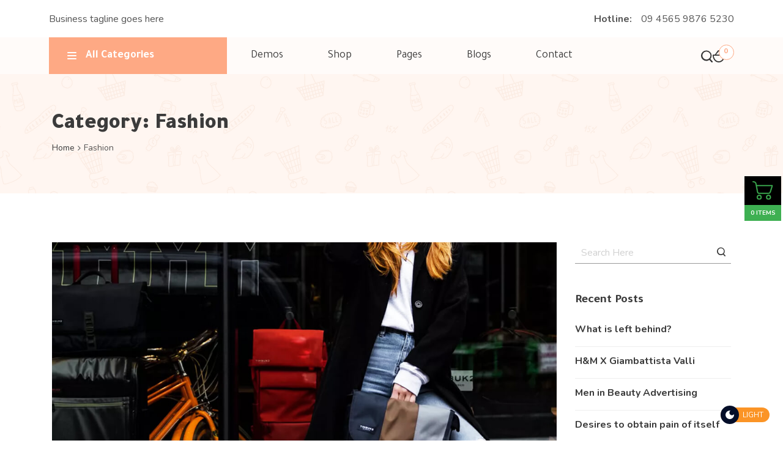

--- FILE ---
content_type: text/html; charset=UTF-8
request_url: https://themelooks.org/demo/karton/category/fashion/
body_size: 55518
content:
<!DOCTYPE html>
<html lang="en-US">
<head>
    <meta charset="UTF-8">
    <meta name="viewport" content="width=device-width, initial-scale=1, shrink-to-fit=no">
    <meta http-equiv="X-UA-Compatible" content="IE=edge">
    				<script>document.documentElement.className = document.documentElement.className + ' yes-js js_active js'</script>
				<title>Fashion &#8211; Karton</title>
<meta name='robots' content='max-image-preview:large' />
<link rel='dns-prefetch' href='//maps.googleapis.com' />
<link rel='dns-prefetch' href='//fonts.googleapis.com' />
<link rel="alternate" type="application/rss+xml" title="Karton &raquo; Feed" href="https://themelooks.org/demo/karton/feed/" />
<link rel="alternate" type="application/rss+xml" title="Karton &raquo; Comments Feed" href="https://themelooks.org/demo/karton/comments/feed/" />
<link rel="alternate" type="application/rss+xml" title="Karton &raquo; Fashion Category Feed" href="https://themelooks.org/demo/karton/category/fashion/feed/" />
<script type="text/javascript">
window._wpemojiSettings = {"baseUrl":"https:\/\/s.w.org\/images\/core\/emoji\/14.0.0\/72x72\/","ext":".png","svgUrl":"https:\/\/s.w.org\/images\/core\/emoji\/14.0.0\/svg\/","svgExt":".svg","source":{"concatemoji":"https:\/\/themelooks.org\/demo\/karton\/wp-includes\/js\/wp-emoji-release.min.js?ver=6.3.7"}};
/*! This file is auto-generated */
!function(i,n){var o,s,e;function c(e){try{var t={supportTests:e,timestamp:(new Date).valueOf()};sessionStorage.setItem(o,JSON.stringify(t))}catch(e){}}function p(e,t,n){e.clearRect(0,0,e.canvas.width,e.canvas.height),e.fillText(t,0,0);var t=new Uint32Array(e.getImageData(0,0,e.canvas.width,e.canvas.height).data),r=(e.clearRect(0,0,e.canvas.width,e.canvas.height),e.fillText(n,0,0),new Uint32Array(e.getImageData(0,0,e.canvas.width,e.canvas.height).data));return t.every(function(e,t){return e===r[t]})}function u(e,t,n){switch(t){case"flag":return n(e,"\ud83c\udff3\ufe0f\u200d\u26a7\ufe0f","\ud83c\udff3\ufe0f\u200b\u26a7\ufe0f")?!1:!n(e,"\ud83c\uddfa\ud83c\uddf3","\ud83c\uddfa\u200b\ud83c\uddf3")&&!n(e,"\ud83c\udff4\udb40\udc67\udb40\udc62\udb40\udc65\udb40\udc6e\udb40\udc67\udb40\udc7f","\ud83c\udff4\u200b\udb40\udc67\u200b\udb40\udc62\u200b\udb40\udc65\u200b\udb40\udc6e\u200b\udb40\udc67\u200b\udb40\udc7f");case"emoji":return!n(e,"\ud83e\udef1\ud83c\udffb\u200d\ud83e\udef2\ud83c\udfff","\ud83e\udef1\ud83c\udffb\u200b\ud83e\udef2\ud83c\udfff")}return!1}function f(e,t,n){var r="undefined"!=typeof WorkerGlobalScope&&self instanceof WorkerGlobalScope?new OffscreenCanvas(300,150):i.createElement("canvas"),a=r.getContext("2d",{willReadFrequently:!0}),o=(a.textBaseline="top",a.font="600 32px Arial",{});return e.forEach(function(e){o[e]=t(a,e,n)}),o}function t(e){var t=i.createElement("script");t.src=e,t.defer=!0,i.head.appendChild(t)}"undefined"!=typeof Promise&&(o="wpEmojiSettingsSupports",s=["flag","emoji"],n.supports={everything:!0,everythingExceptFlag:!0},e=new Promise(function(e){i.addEventListener("DOMContentLoaded",e,{once:!0})}),new Promise(function(t){var n=function(){try{var e=JSON.parse(sessionStorage.getItem(o));if("object"==typeof e&&"number"==typeof e.timestamp&&(new Date).valueOf()<e.timestamp+604800&&"object"==typeof e.supportTests)return e.supportTests}catch(e){}return null}();if(!n){if("undefined"!=typeof Worker&&"undefined"!=typeof OffscreenCanvas&&"undefined"!=typeof URL&&URL.createObjectURL&&"undefined"!=typeof Blob)try{var e="postMessage("+f.toString()+"("+[JSON.stringify(s),u.toString(),p.toString()].join(",")+"));",r=new Blob([e],{type:"text/javascript"}),a=new Worker(URL.createObjectURL(r),{name:"wpTestEmojiSupports"});return void(a.onmessage=function(e){c(n=e.data),a.terminate(),t(n)})}catch(e){}c(n=f(s,u,p))}t(n)}).then(function(e){for(var t in e)n.supports[t]=e[t],n.supports.everything=n.supports.everything&&n.supports[t],"flag"!==t&&(n.supports.everythingExceptFlag=n.supports.everythingExceptFlag&&n.supports[t]);n.supports.everythingExceptFlag=n.supports.everythingExceptFlag&&!n.supports.flag,n.DOMReady=!1,n.readyCallback=function(){n.DOMReady=!0}}).then(function(){return e}).then(function(){var e;n.supports.everything||(n.readyCallback(),(e=n.source||{}).concatemoji?t(e.concatemoji):e.wpemoji&&e.twemoji&&(t(e.twemoji),t(e.wpemoji)))}))}((window,document),window._wpemojiSettings);
</script>
<style type="text/css">
img.wp-smiley,
img.emoji {
	display: inline !important;
	border: none !important;
	box-shadow: none !important;
	height: 1em !important;
	width: 1em !important;
	margin: 0 0.07em !important;
	vertical-align: -0.1em !important;
	background: none !important;
	padding: 0 !important;
}
</style>
	<link rel='stylesheet' id='dashicons-css' href='https://themelooks.org/demo/karton/wp-includes/css/dashicons.min.css?ver=6.3.7' type='text/css' media='all' />
<style id='dashicons-inline-css' type='text/css'>
[data-font="Dashicons"]:before {font-family: 'Dashicons' !important;content: attr(data-icon) !important;speak: none !important;font-weight: normal !important;font-variant: normal !important;text-transform: none !important;line-height: 1 !important;font-style: normal !important;-webkit-font-smoothing: antialiased !important;-moz-osx-font-smoothing: grayscale !important;}
</style>
<link rel='stylesheet' id='wp-block-library-css' href='https://themelooks.org/demo/karton/wp-includes/css/dist/block-library/style.min.css?ver=6.3.7' type='text/css' media='all' />
<style id='wp-block-library-theme-inline-css' type='text/css'>
.wp-block-audio figcaption{color:#555;font-size:13px;text-align:center}.is-dark-theme .wp-block-audio figcaption{color:hsla(0,0%,100%,.65)}.wp-block-audio{margin:0 0 1em}.wp-block-code{border:1px solid #ccc;border-radius:4px;font-family:Menlo,Consolas,monaco,monospace;padding:.8em 1em}.wp-block-embed figcaption{color:#555;font-size:13px;text-align:center}.is-dark-theme .wp-block-embed figcaption{color:hsla(0,0%,100%,.65)}.wp-block-embed{margin:0 0 1em}.blocks-gallery-caption{color:#555;font-size:13px;text-align:center}.is-dark-theme .blocks-gallery-caption{color:hsla(0,0%,100%,.65)}.wp-block-image figcaption{color:#555;font-size:13px;text-align:center}.is-dark-theme .wp-block-image figcaption{color:hsla(0,0%,100%,.65)}.wp-block-image{margin:0 0 1em}.wp-block-pullquote{border-bottom:4px solid;border-top:4px solid;color:currentColor;margin-bottom:1.75em}.wp-block-pullquote cite,.wp-block-pullquote footer,.wp-block-pullquote__citation{color:currentColor;font-size:.8125em;font-style:normal;text-transform:uppercase}.wp-block-quote{border-left:.25em solid;margin:0 0 1.75em;padding-left:1em}.wp-block-quote cite,.wp-block-quote footer{color:currentColor;font-size:.8125em;font-style:normal;position:relative}.wp-block-quote.has-text-align-right{border-left:none;border-right:.25em solid;padding-left:0;padding-right:1em}.wp-block-quote.has-text-align-center{border:none;padding-left:0}.wp-block-quote.is-large,.wp-block-quote.is-style-large,.wp-block-quote.is-style-plain{border:none}.wp-block-search .wp-block-search__label{font-weight:700}.wp-block-search__button{border:1px solid #ccc;padding:.375em .625em}:where(.wp-block-group.has-background){padding:1.25em 2.375em}.wp-block-separator.has-css-opacity{opacity:.4}.wp-block-separator{border:none;border-bottom:2px solid;margin-left:auto;margin-right:auto}.wp-block-separator.has-alpha-channel-opacity{opacity:1}.wp-block-separator:not(.is-style-wide):not(.is-style-dots){width:100px}.wp-block-separator.has-background:not(.is-style-dots){border-bottom:none;height:1px}.wp-block-separator.has-background:not(.is-style-wide):not(.is-style-dots){height:2px}.wp-block-table{margin:0 0 1em}.wp-block-table td,.wp-block-table th{word-break:normal}.wp-block-table figcaption{color:#555;font-size:13px;text-align:center}.is-dark-theme .wp-block-table figcaption{color:hsla(0,0%,100%,.65)}.wp-block-video figcaption{color:#555;font-size:13px;text-align:center}.is-dark-theme .wp-block-video figcaption{color:hsla(0,0%,100%,.65)}.wp-block-video{margin:0 0 1em}.wp-block-template-part.has-background{margin-bottom:0;margin-top:0;padding:1.25em 2.375em}
</style>
<link rel='stylesheet' id='wc-blocks-vendors-style-css' href='https://themelooks.org/demo/karton/wp-content/plugins/woocommerce/packages/woocommerce-blocks/build/wc-blocks-vendors-style.css?ver=10.9.3' type='text/css' media='all' />
<link rel='stylesheet' id='wc-all-blocks-style-css' href='https://themelooks.org/demo/karton/wp-content/plugins/woocommerce/packages/woocommerce-blocks/build/wc-all-blocks-style.css?ver=10.9.3' type='text/css' media='all' />
<style id='classic-theme-styles-inline-css' type='text/css'>
/*! This file is auto-generated */
.wp-block-button__link{color:#fff;background-color:#32373c;border-radius:9999px;box-shadow:none;text-decoration:none;padding:calc(.667em + 2px) calc(1.333em + 2px);font-size:1.125em}.wp-block-file__button{background:#32373c;color:#fff;text-decoration:none}
</style>
<style id='global-styles-inline-css' type='text/css'>
body{--wp--preset--color--black: #000000;--wp--preset--color--cyan-bluish-gray: #abb8c3;--wp--preset--color--white: #ffffff;--wp--preset--color--pale-pink: #f78da7;--wp--preset--color--vivid-red: #cf2e2e;--wp--preset--color--luminous-vivid-orange: #ff6900;--wp--preset--color--luminous-vivid-amber: #fcb900;--wp--preset--color--light-green-cyan: #7bdcb5;--wp--preset--color--vivid-green-cyan: #00d084;--wp--preset--color--pale-cyan-blue: #8ed1fc;--wp--preset--color--vivid-cyan-blue: #0693e3;--wp--preset--color--vivid-purple: #9b51e0;--wp--preset--gradient--vivid-cyan-blue-to-vivid-purple: linear-gradient(135deg,rgba(6,147,227,1) 0%,rgb(155,81,224) 100%);--wp--preset--gradient--light-green-cyan-to-vivid-green-cyan: linear-gradient(135deg,rgb(122,220,180) 0%,rgb(0,208,130) 100%);--wp--preset--gradient--luminous-vivid-amber-to-luminous-vivid-orange: linear-gradient(135deg,rgba(252,185,0,1) 0%,rgba(255,105,0,1) 100%);--wp--preset--gradient--luminous-vivid-orange-to-vivid-red: linear-gradient(135deg,rgba(255,105,0,1) 0%,rgb(207,46,46) 100%);--wp--preset--gradient--very-light-gray-to-cyan-bluish-gray: linear-gradient(135deg,rgb(238,238,238) 0%,rgb(169,184,195) 100%);--wp--preset--gradient--cool-to-warm-spectrum: linear-gradient(135deg,rgb(74,234,220) 0%,rgb(151,120,209) 20%,rgb(207,42,186) 40%,rgb(238,44,130) 60%,rgb(251,105,98) 80%,rgb(254,248,76) 100%);--wp--preset--gradient--blush-light-purple: linear-gradient(135deg,rgb(255,206,236) 0%,rgb(152,150,240) 100%);--wp--preset--gradient--blush-bordeaux: linear-gradient(135deg,rgb(254,205,165) 0%,rgb(254,45,45) 50%,rgb(107,0,62) 100%);--wp--preset--gradient--luminous-dusk: linear-gradient(135deg,rgb(255,203,112) 0%,rgb(199,81,192) 50%,rgb(65,88,208) 100%);--wp--preset--gradient--pale-ocean: linear-gradient(135deg,rgb(255,245,203) 0%,rgb(182,227,212) 50%,rgb(51,167,181) 100%);--wp--preset--gradient--electric-grass: linear-gradient(135deg,rgb(202,248,128) 0%,rgb(113,206,126) 100%);--wp--preset--gradient--midnight: linear-gradient(135deg,rgb(2,3,129) 0%,rgb(40,116,252) 100%);--wp--preset--font-size--small: 13px;--wp--preset--font-size--medium: 20px;--wp--preset--font-size--large: 36px;--wp--preset--font-size--x-large: 42px;--wp--preset--spacing--20: 0.44rem;--wp--preset--spacing--30: 0.67rem;--wp--preset--spacing--40: 1rem;--wp--preset--spacing--50: 1.5rem;--wp--preset--spacing--60: 2.25rem;--wp--preset--spacing--70: 3.38rem;--wp--preset--spacing--80: 5.06rem;--wp--preset--shadow--natural: 6px 6px 9px rgba(0, 0, 0, 0.2);--wp--preset--shadow--deep: 12px 12px 50px rgba(0, 0, 0, 0.4);--wp--preset--shadow--sharp: 6px 6px 0px rgba(0, 0, 0, 0.2);--wp--preset--shadow--outlined: 6px 6px 0px -3px rgba(255, 255, 255, 1), 6px 6px rgba(0, 0, 0, 1);--wp--preset--shadow--crisp: 6px 6px 0px rgba(0, 0, 0, 1);}:where(.is-layout-flex){gap: 0.5em;}:where(.is-layout-grid){gap: 0.5em;}body .is-layout-flow > .alignleft{float: left;margin-inline-start: 0;margin-inline-end: 2em;}body .is-layout-flow > .alignright{float: right;margin-inline-start: 2em;margin-inline-end: 0;}body .is-layout-flow > .aligncenter{margin-left: auto !important;margin-right: auto !important;}body .is-layout-constrained > .alignleft{float: left;margin-inline-start: 0;margin-inline-end: 2em;}body .is-layout-constrained > .alignright{float: right;margin-inline-start: 2em;margin-inline-end: 0;}body .is-layout-constrained > .aligncenter{margin-left: auto !important;margin-right: auto !important;}body .is-layout-constrained > :where(:not(.alignleft):not(.alignright):not(.alignfull)){max-width: var(--wp--style--global--content-size);margin-left: auto !important;margin-right: auto !important;}body .is-layout-constrained > .alignwide{max-width: var(--wp--style--global--wide-size);}body .is-layout-flex{display: flex;}body .is-layout-flex{flex-wrap: wrap;align-items: center;}body .is-layout-flex > *{margin: 0;}body .is-layout-grid{display: grid;}body .is-layout-grid > *{margin: 0;}:where(.wp-block-columns.is-layout-flex){gap: 2em;}:where(.wp-block-columns.is-layout-grid){gap: 2em;}:where(.wp-block-post-template.is-layout-flex){gap: 1.25em;}:where(.wp-block-post-template.is-layout-grid){gap: 1.25em;}.has-black-color{color: var(--wp--preset--color--black) !important;}.has-cyan-bluish-gray-color{color: var(--wp--preset--color--cyan-bluish-gray) !important;}.has-white-color{color: var(--wp--preset--color--white) !important;}.has-pale-pink-color{color: var(--wp--preset--color--pale-pink) !important;}.has-vivid-red-color{color: var(--wp--preset--color--vivid-red) !important;}.has-luminous-vivid-orange-color{color: var(--wp--preset--color--luminous-vivid-orange) !important;}.has-luminous-vivid-amber-color{color: var(--wp--preset--color--luminous-vivid-amber) !important;}.has-light-green-cyan-color{color: var(--wp--preset--color--light-green-cyan) !important;}.has-vivid-green-cyan-color{color: var(--wp--preset--color--vivid-green-cyan) !important;}.has-pale-cyan-blue-color{color: var(--wp--preset--color--pale-cyan-blue) !important;}.has-vivid-cyan-blue-color{color: var(--wp--preset--color--vivid-cyan-blue) !important;}.has-vivid-purple-color{color: var(--wp--preset--color--vivid-purple) !important;}.has-black-background-color{background-color: var(--wp--preset--color--black) !important;}.has-cyan-bluish-gray-background-color{background-color: var(--wp--preset--color--cyan-bluish-gray) !important;}.has-white-background-color{background-color: var(--wp--preset--color--white) !important;}.has-pale-pink-background-color{background-color: var(--wp--preset--color--pale-pink) !important;}.has-vivid-red-background-color{background-color: var(--wp--preset--color--vivid-red) !important;}.has-luminous-vivid-orange-background-color{background-color: var(--wp--preset--color--luminous-vivid-orange) !important;}.has-luminous-vivid-amber-background-color{background-color: var(--wp--preset--color--luminous-vivid-amber) !important;}.has-light-green-cyan-background-color{background-color: var(--wp--preset--color--light-green-cyan) !important;}.has-vivid-green-cyan-background-color{background-color: var(--wp--preset--color--vivid-green-cyan) !important;}.has-pale-cyan-blue-background-color{background-color: var(--wp--preset--color--pale-cyan-blue) !important;}.has-vivid-cyan-blue-background-color{background-color: var(--wp--preset--color--vivid-cyan-blue) !important;}.has-vivid-purple-background-color{background-color: var(--wp--preset--color--vivid-purple) !important;}.has-black-border-color{border-color: var(--wp--preset--color--black) !important;}.has-cyan-bluish-gray-border-color{border-color: var(--wp--preset--color--cyan-bluish-gray) !important;}.has-white-border-color{border-color: var(--wp--preset--color--white) !important;}.has-pale-pink-border-color{border-color: var(--wp--preset--color--pale-pink) !important;}.has-vivid-red-border-color{border-color: var(--wp--preset--color--vivid-red) !important;}.has-luminous-vivid-orange-border-color{border-color: var(--wp--preset--color--luminous-vivid-orange) !important;}.has-luminous-vivid-amber-border-color{border-color: var(--wp--preset--color--luminous-vivid-amber) !important;}.has-light-green-cyan-border-color{border-color: var(--wp--preset--color--light-green-cyan) !important;}.has-vivid-green-cyan-border-color{border-color: var(--wp--preset--color--vivid-green-cyan) !important;}.has-pale-cyan-blue-border-color{border-color: var(--wp--preset--color--pale-cyan-blue) !important;}.has-vivid-cyan-blue-border-color{border-color: var(--wp--preset--color--vivid-cyan-blue) !important;}.has-vivid-purple-border-color{border-color: var(--wp--preset--color--vivid-purple) !important;}.has-vivid-cyan-blue-to-vivid-purple-gradient-background{background: var(--wp--preset--gradient--vivid-cyan-blue-to-vivid-purple) !important;}.has-light-green-cyan-to-vivid-green-cyan-gradient-background{background: var(--wp--preset--gradient--light-green-cyan-to-vivid-green-cyan) !important;}.has-luminous-vivid-amber-to-luminous-vivid-orange-gradient-background{background: var(--wp--preset--gradient--luminous-vivid-amber-to-luminous-vivid-orange) !important;}.has-luminous-vivid-orange-to-vivid-red-gradient-background{background: var(--wp--preset--gradient--luminous-vivid-orange-to-vivid-red) !important;}.has-very-light-gray-to-cyan-bluish-gray-gradient-background{background: var(--wp--preset--gradient--very-light-gray-to-cyan-bluish-gray) !important;}.has-cool-to-warm-spectrum-gradient-background{background: var(--wp--preset--gradient--cool-to-warm-spectrum) !important;}.has-blush-light-purple-gradient-background{background: var(--wp--preset--gradient--blush-light-purple) !important;}.has-blush-bordeaux-gradient-background{background: var(--wp--preset--gradient--blush-bordeaux) !important;}.has-luminous-dusk-gradient-background{background: var(--wp--preset--gradient--luminous-dusk) !important;}.has-pale-ocean-gradient-background{background: var(--wp--preset--gradient--pale-ocean) !important;}.has-electric-grass-gradient-background{background: var(--wp--preset--gradient--electric-grass) !important;}.has-midnight-gradient-background{background: var(--wp--preset--gradient--midnight) !important;}.has-small-font-size{font-size: var(--wp--preset--font-size--small) !important;}.has-medium-font-size{font-size: var(--wp--preset--font-size--medium) !important;}.has-large-font-size{font-size: var(--wp--preset--font-size--large) !important;}.has-x-large-font-size{font-size: var(--wp--preset--font-size--x-large) !important;}
.wp-block-navigation a:where(:not(.wp-element-button)){color: inherit;}
:where(.wp-block-post-template.is-layout-flex){gap: 1.25em;}:where(.wp-block-post-template.is-layout-grid){gap: 1.25em;}
:where(.wp-block-columns.is-layout-flex){gap: 2em;}:where(.wp-block-columns.is-layout-grid){gap: 2em;}
.wp-block-pullquote{font-size: 1.5em;line-height: 1.6;}
</style>
<link rel='stylesheet' id='redux-extendify-styles-css' href='https://themelooks.org/demo/karton/wp-content/plugins/redux-framework/redux-core/assets/css/extendify-utilities.css?ver=4.4.7' type='text/css' media='all' />
<link rel='stylesheet' id='contact-form-7-css' href='https://themelooks.org/demo/karton/wp-content/plugins/contact-form-7/includes/css/styles.css?ver=5.8' type='text/css' media='all' />
<link rel='stylesheet' id='darklooks-css' href='https://themelooks.org/demo/karton/wp-content/plugins/darklooks-dark-mode-switcher/assets/css/darklooks.css?ver=1.0.0' type='text/css' media='' />
<style id='darklooks-inline-css' type='text/css'>

        :root {
            --dldark-bg-color: #212121;
            --dldark-text-color: #fff;
            --dldark-border-color: #FF3B3B;
            --dldark-anchor-color: #FF3B3B;
            --dldark-anchorhover-color: #FF3B3B;
            --dldark-btn-color: #fff;
            --dldark-btnbg-color: #FF3B3B;
            --dldark-inputbg-color: #3a3a3a;
        }
        
        html.darklooks-mode-changer-enabled :not(.dl-dark-neglect):not(.floating-mode-switcher-wrap):not(.dl-switch):not(textarea):not(input):not(select):not(option):not(button):not(pre):not(.dl-switch span):not(rect):not(ins):not(mark):not(code):not(img):not(progress):not(iframe):not(.mejs-iframe-overlay):not(.woosc-area):not(.woosc-inner):not(svg):not(canvas):not(video):not(a):not(path):not(.elementor-element-overlay):not(.elementor-background-overlay):not(i):not(button *):not(a *) {
            background-color: var(--dldark-bg-color) !important;
            color: var(--dldark-text-color) !important;
            border-color: var(--dldark-border-color)!important;
        }
        html.darklooks-mode-changer-enabled a {
          color: var(--dldark-anchor-color) !important;
        }
        html.darklooks-mode-changer-enabled a:hover {
            color: var(--dldark-anchorhover-color) !important;
        }
        html.darklooks-mode-changer-enabled textarea,
        html.darklooks-mode-changer-enabled input {
          background-color: var(--dldark-inputbg-color) !important;
          color: var(--dldark-text-color) !important;
          border-color: var(--dldark-border-color)!important;
        }
        html.darklooks-mode-changer-enabled button {
            background-color: var(--dldark-btnbg-color) !important;
            color: var(--dldark-btn-color) !important;
        }
        
        
        
</style>
<style id='woocommerce-inline-inline-css' type='text/css'>
.woocommerce form .form-row .required { visibility: visible; }
</style>
<link rel='stylesheet' id='megamenu-css' href='https://themelooks.org/demo/karton/wp-content/uploads/maxmegamenu/style.css?ver=e2ca57' type='text/css' media='all' />
<link rel='stylesheet' id='fb-font-awesome-css' href='https://themelooks.org/demo/karton/wp-content/plugins/wcone/assets/css/font-awesome.min.css?ver=4.7.0' type='text/css' media='all' />
<link rel='stylesheet' id='datatables-css' href='https://themelooks.org/demo/karton/wp-content/plugins/wcone/assets/css/datatables.css?ver=1.10.18' type='text/css' media='all' />
<link rel='stylesheet' id='fbMyAccount-css' href='https://themelooks.org/demo/karton/wp-content/plugins/wcone/assets/css/fbMyAccount.min.css?ver=1.0.0' type='text/css' media='all' />
<link rel='stylesheet' id='wcone-css' href='https://themelooks.org/demo/karton/wp-content/plugins/wcone/assets/css/app.css?ver=1.0.0' type='text/css' media='all' />
<link rel='stylesheet' id='custom-style-css' href='https://themelooks.org/demo/karton/wp-content/plugins/wcone/assets/css/custom.css?ver=6.3.7' type='text/css' media='all' />
<style id='custom-style-inline-css' type='text/css'>

            .rb_category_list .rb_category_item .rb_category_quantity:before,
            .rb_custom_checkbox label .rb_custom_checkmark:after,
            .rb_pagination_list .rb_pagination_list_item.active, 
            .rb_pagination_list .rb_pagination_list_item:hover,
            .rb_single_product_item .rb_product_top .rb_badge {
                background-color: ;
            }
            .rb_category_list .rb_category_item .rb_category_quantity,
            .rb_pagination_list .rb_pagination_list_item,
            .rb_custom_checkbox label input:checked~.rb_input_text, 
            .rb_custom_checkbox label input:checked~.rb_label_title .rb_input_text {
                color: ;
            }
            .rb_custom_checkbox label input:checked~.rb_custom_checkmark,
            .rb_pagination_list .rb_pagination_list_item {
                border-color: ;
            }
            .rb_btn_fill:not(.toggle),
            .rb_checkout_steps_content .woocommerce-checkout-review-order #place_order {
                background-color: ;
                color: ;
            }
            .rb_btn_fill:not(.toggle):active, 
            .rb_btn_fill:not(.toggle):focus, 
            .rb_btn_fill:not(.toggle):hover,
            .rb_checkout_steps_content .woocommerce-checkout-review-order #place_order:hover {
                background-color: ;
                color: ;
            }
            .rb_cart_count_btn.rb_floating_cart_btn {
                background-color: 
            }
            .rb_cart_count_btn.rb_floating_cart_btn .rb_cart_count {
                background-color: ;
                color: 
            }
            
            
</style>
<link rel='stylesheet' id='woo-variation-swatches-css' href='https://themelooks.org/demo/karton/wp-content/plugins/woo-variation-swatches/assets/css/frontend.min.css?ver=1695027556' type='text/css' media='all' />
<style id='woo-variation-swatches-inline-css' type='text/css'>
:root {
--wvs-tick:url("data:image/svg+xml;utf8,%3Csvg filter='drop-shadow(0px 0px 2px rgb(0 0 0 / .8))' xmlns='http://www.w3.org/2000/svg'  viewBox='0 0 30 30'%3E%3Cpath fill='none' stroke='%23ffffff' stroke-linecap='round' stroke-linejoin='round' stroke-width='4' d='M4 16L11 23 27 7'/%3E%3C/svg%3E");

--wvs-cross:url("data:image/svg+xml;utf8,%3Csvg filter='drop-shadow(0px 0px 5px rgb(255 255 255 / .6))' xmlns='http://www.w3.org/2000/svg' width='72px' height='72px' viewBox='0 0 24 24'%3E%3Cpath fill='none' stroke='%23ff0000' stroke-linecap='round' stroke-width='0.6' d='M5 5L19 19M19 5L5 19'/%3E%3C/svg%3E");
--wvs-single-product-item-width:30px;
--wvs-single-product-item-height:30px;
--wvs-single-product-item-font-size:16px}
</style>
<link rel='stylesheet' id='hint-css' href='https://themelooks.org/demo/karton/wp-content/plugins/woo-smart-compare/assets/libs/hint/hint.min.css?ver=6.3.7' type='text/css' media='all' />
<link rel='stylesheet' id='perfect-scrollbar-css' href='https://themelooks.org/demo/karton/wp-content/plugins/woo-smart-compare/assets/libs/perfect-scrollbar/css/perfect-scrollbar.min.css?ver=6.3.7' type='text/css' media='all' />
<link rel='stylesheet' id='perfect-scrollbar-wpc-css' href='https://themelooks.org/demo/karton/wp-content/plugins/woo-smart-compare/assets/libs/perfect-scrollbar/css/custom-theme.css?ver=6.3.7' type='text/css' media='all' />
<link rel='stylesheet' id='woosc-frontend-css' href='https://themelooks.org/demo/karton/wp-content/plugins/woo-smart-compare/assets/css/frontend.css?ver=6.1.4' type='text/css' media='all' />
<link rel='stylesheet' id='slick-css' href='https://themelooks.org/demo/karton/wp-content/plugins/woo-smart-quick-view/assets/libs/slick/slick.css?ver=6.3.7' type='text/css' media='all' />
<link rel='stylesheet' id='magnific-popup-css' href='https://themelooks.org/demo/karton/wp-content/plugins/enteraddons/assets/vandor/magnific-popup/magnific-popup.css?ver=1.0.0' type='text/css' media='all' />
<link rel='stylesheet' id='woosq-feather-css' href='https://themelooks.org/demo/karton/wp-content/plugins/woo-smart-quick-view/assets/libs/feather/feather.css?ver=6.3.7' type='text/css' media='all' />
<link rel='stylesheet' id='woosq-frontend-css' href='https://themelooks.org/demo/karton/wp-content/plugins/woo-smart-quick-view/assets/css/frontend.css?ver=3.5.0' type='text/css' media='all' />
<link rel='stylesheet' id='jquery-selectBox-css' href='https://themelooks.org/demo/karton/wp-content/plugins/yith-woocommerce-wishlist/assets/css/jquery.selectBox.css?ver=1.2.0' type='text/css' media='all' />
<link rel='stylesheet' id='yith-wcwl-font-awesome-css' href='https://themelooks.org/demo/karton/wp-content/plugins/yith-woocommerce-wishlist/assets/css/font-awesome.css?ver=4.7.0' type='text/css' media='all' />
<link rel='stylesheet' id='woocommerce_prettyPhoto_css-css' href='//themelooks.org/demo/karton/wp-content/plugins/woocommerce/assets/css/prettyPhoto.css?ver=3.1.6' type='text/css' media='all' />
<link rel='stylesheet' id='yith-wcwl-user-main-css' href='https://themelooks.org/demo/karton/wp-content/themes/karton/wishlist.css?ver=3.25.0' type='text/css' media='all' />
<link rel='stylesheet' id='dokan-style-css' href='https://themelooks.org/demo/karton/wp-content/plugins/dokan-lite/assets/css/style.css?ver=1695797251' type='text/css' media='all' />
<link rel='stylesheet' id='dokan-modal-css' href='https://themelooks.org/demo/karton/wp-content/plugins/dokan-lite/assets/vendors/izimodal/iziModal.min.css?ver=1695797251' type='text/css' media='all' />
<link rel='stylesheet' id='dokan-fontawesome-css' href='https://themelooks.org/demo/karton/wp-content/plugins/dokan-lite/assets/vendors/font-awesome/font-awesome.min.css?ver=3.8.3' type='text/css' media='all' />
<link rel='stylesheet' id='karton-style-css' href='https://themelooks.org/demo/karton/wp-content/themes/karton/style.css?ver=3.1' type='text/css' media='all' />
<link rel='stylesheet' id='karton-fonts-css' href='//fonts.googleapis.com/css?family=Nunito%3A300%2C400%2C600%2C700%2C800%2C900%7CTajawal%3A200%2C300%2C400%2C500%2C700%2C800%2C900&#038;subset=latin%2Clatin-ext&#038;ver=3.1' type='text/css' media='all' />
<link rel='stylesheet' id='font-awesome-all-css' href='https://themelooks.org/demo/karton/wp-content/themes/karton/assets/css/font-awesome.all.min.css?ver=5.9.0' type='text/css' media='all' />
<link rel='stylesheet' id='font-awesome-css' href='https://themelooks.org/demo/karton/wp-content/plugins/elementor/assets/lib/font-awesome/css/font-awesome.min.css?ver=4.7.0' type='text/css' media='all' />
<style id='font-awesome-inline-css' type='text/css'>
[data-font="FontAwesome"]:before {font-family: 'FontAwesome' !important;content: attr(data-icon) !important;speak: none !important;font-weight: normal !important;font-variant: normal !important;text-transform: none !important;line-height: 1 !important;font-style: normal !important;-webkit-font-smoothing: antialiased !important;-moz-osx-font-smoothing: grayscale !important;}
</style>
<link rel='stylesheet' id='karton-main-style-css' href='https://themelooks.org/demo/karton/wp-content/themes/karton/assets/css/karton.css?ver=3.1' type='text/css' media='all' />
<link rel='stylesheet' id='karton-color-schemes-css' href='https://themelooks.org/demo/karton/wp-content/themes/karton/assets/css/color.schemes.css?ver=6.3.7' type='text/css' media='all' />
<style id='karton-color-schemes-inline-css' type='text/css'>

    			@media (max-width: 767.98px) {
    				.back-to-top{
	    				display: none;
					}
				}
</style>
<script type="text/template" id="tmpl-variation-template">
	<div class="woocommerce-variation-description">{{{ data.variation.variation_description }}}</div>
	<div class="woocommerce-variation-price">{{{ data.variation.price_html }}}</div>
	<div class="woocommerce-variation-availability">{{{ data.variation.availability_html }}}</div>
</script>
<script type="text/template" id="tmpl-unavailable-variation-template">
	<p>Sorry, this product is unavailable. Please choose a different combination.</p>
</script>
<script type='text/javascript' src='https://themelooks.org/demo/karton/wp-includes/js/jquery/jquery.min.js?ver=3.7.0' id='jquery-core-js'></script>
<script type='text/javascript' src='https://themelooks.org/demo/karton/wp-includes/js/jquery/jquery-migrate.min.js?ver=3.4.1' id='jquery-migrate-js'></script>
<script type='text/javascript' src='https://themelooks.org/demo/karton/wp-content/plugins/dokan-lite/assets/vendors/izimodal/iziModal.min.js?ver=3.8.3' id='dokan-modal-js'></script>
<script type='text/javascript' id='dokan-i18n-jed-js-extra'>
/* <![CDATA[ */
var dokan = {"ajaxurl":"https:\/\/themelooks.org\/demo\/karton\/wp-admin\/admin-ajax.php","nonce":"0b158633f2","ajax_loader":"https:\/\/themelooks.org\/demo\/karton\/wp-content\/plugins\/dokan-lite\/assets\/images\/ajax-loader.gif","seller":{"available":"Available","notAvailable":"Not Available"},"delete_confirm":"Are you sure?","wrong_message":"Something went wrong. Please try again.","vendor_percentage":"100","commission_type":"percentage","rounding_precision":"6","mon_decimal_point":".","product_types":["simple"],"loading_img":"https:\/\/themelooks.org\/demo\/karton\/wp-content\/plugins\/dokan-lite\/assets\/images\/loading.gif","store_product_search_nonce":"7449814184","i18n_download_permission":"Are you sure you want to revoke access to this download?","i18n_download_access":"Could not grant access - the user may already have permission for this file or billing email is not set. Ensure the billing email is set, and the order has been saved.","maximum_tags_select_length":"-1","modal_header_color":"#F05025","rest":{"root":"https:\/\/themelooks.org\/demo\/karton\/wp-json\/","nonce":"7747ccbb88","version":"dokan\/v1"},"api":null,"libs":[],"routeComponents":{"default":null},"routes":[],"urls":{"assetsUrl":"https:\/\/themelooks.org\/demo\/karton\/wp-content\/plugins\/dokan-lite\/assets"}};
/* ]]> */
</script>
<script type='text/javascript' src='https://themelooks.org/demo/karton/wp-content/plugins/dokan-lite/assets/vendors/i18n/jed.js?ver=3.8.3' id='dokan-i18n-jed-js'></script>
<script type='text/javascript' src='https://themelooks.org/demo/karton/wp-content/plugins/dokan-lite/assets/vendors/sweetalert2/sweetalert2.all.min.js?ver=1695797251' id='dokan-sweetalert2-js'></script>
<script type='text/javascript' src='https://themelooks.org/demo/karton/wp-includes/js/dist/vendor/moment.min.js?ver=2.29.4' id='moment-js'></script>
<script id="moment-js-after" type="text/javascript">
moment.updateLocale( 'en_US', {"months":["January","February","March","April","May","June","July","August","September","October","November","December"],"monthsShort":["Jan","Feb","Mar","Apr","May","Jun","Jul","Aug","Sep","Oct","Nov","Dec"],"weekdays":["Sunday","Monday","Tuesday","Wednesday","Thursday","Friday","Saturday"],"weekdaysShort":["Sun","Mon","Tue","Wed","Thu","Fri","Sat"],"week":{"dow":1},"longDateFormat":{"LT":"g:i a","LTS":null,"L":null,"LL":"F j, Y","LLL":"F j, Y g:i a","LLLL":null}} );
</script>
<script type='text/javascript' id='dokan-util-helper-js-extra'>
/* <![CDATA[ */
var dokan_helper = {"i18n_date_format":"F j, Y","i18n_time_format":"g:i a","week_starts_day":"1","reverse_withdrawal":{"enabled":false},"timepicker_locale":{"am":"am","pm":"pm","AM":"AM","PM":"PM","hr":"hr","hrs":"hrs","mins":"mins"},"daterange_picker_local":{"toLabel":"To","firstDay":1,"fromLabel":"From","separator":" - ","weekLabel":"W","applyLabel":"Apply","cancelLabel":"Clear","customRangeLabel":"Custom","daysOfWeek":["Su","Mo","Tu","We","Th","Fr","Sa"],"monthNames":["January","February","March","April","May","June","July","August","September","October","November","December"]}};
/* ]]> */
</script>
<script type='text/javascript' src='https://themelooks.org/demo/karton/wp-content/plugins/dokan-lite/assets/js/helper.js?ver=1695797251' id='dokan-util-helper-js'></script>
<script type='text/javascript' src='https://themelooks.org/demo/karton/wp-includes/js/underscore.min.js?ver=1.13.4' id='underscore-js'></script>
<script type='text/javascript' id='wp-util-js-extra'>
/* <![CDATA[ */
var _wpUtilSettings = {"ajax":{"url":"\/demo\/karton\/wp-admin\/admin-ajax.php"}};
/* ]]> */
</script>
<script type='text/javascript' src='https://themelooks.org/demo/karton/wp-includes/js/wp-util.min.js?ver=6.3.7' id='wp-util-js'></script>
<script type='text/javascript' src='https://themelooks.org/demo/karton/wp-content/plugins/woocommerce/assets/js/jquery-blockui/jquery.blockUI.min.js?ver=2.7.0-wc.8.1.3' id='jquery-blockui-js'></script>
<script type='text/javascript' id='wp-api-request-js-extra'>
/* <![CDATA[ */
var wpApiSettings = {"root":"https:\/\/themelooks.org\/demo\/karton\/wp-json\/","nonce":"7747ccbb88","versionString":"wp\/v2\/"};
/* ]]> */
</script>
<script type='text/javascript' src='https://themelooks.org/demo/karton/wp-includes/js/api-request.min.js?ver=6.3.7' id='wp-api-request-js'></script>
<script type='text/javascript' src='https://themelooks.org/demo/karton/wp-includes/js/dist/vendor/wp-polyfill-inert.min.js?ver=3.1.2' id='wp-polyfill-inert-js'></script>
<script type='text/javascript' src='https://themelooks.org/demo/karton/wp-includes/js/dist/vendor/regenerator-runtime.min.js?ver=0.13.11' id='regenerator-runtime-js'></script>
<script type='text/javascript' src='https://themelooks.org/demo/karton/wp-includes/js/dist/vendor/wp-polyfill.min.js?ver=3.15.0' id='wp-polyfill-js'></script>
<script type='text/javascript' src='https://themelooks.org/demo/karton/wp-includes/js/dist/hooks.min.js?ver=c6aec9a8d4e5a5d543a1' id='wp-hooks-js'></script>
<script type='text/javascript' src='https://themelooks.org/demo/karton/wp-includes/js/dist/i18n.min.js?ver=7701b0c3857f914212ef' id='wp-i18n-js'></script>
<script id="wp-i18n-js-after" type="text/javascript">
wp.i18n.setLocaleData( { 'text direction\u0004ltr': [ 'ltr' ] } );
</script>
<script type='text/javascript' src='https://themelooks.org/demo/karton/wp-includes/js/dist/url.min.js?ver=8814d23f2d64864d280d' id='wp-url-js'></script>
<script type='text/javascript' src='https://themelooks.org/demo/karton/wp-includes/js/dist/api-fetch.min.js?ver=0fa4dabf8bf2c7adf21a' id='wp-api-fetch-js'></script>
<script id="wp-api-fetch-js-after" type="text/javascript">
wp.apiFetch.use( wp.apiFetch.createRootURLMiddleware( "https://themelooks.org/demo/karton/wp-json/" ) );
wp.apiFetch.nonceMiddleware = wp.apiFetch.createNonceMiddleware( "7747ccbb88" );
wp.apiFetch.use( wp.apiFetch.nonceMiddleware );
wp.apiFetch.use( wp.apiFetch.mediaUploadMiddleware );
wp.apiFetch.nonceEndpoint = "https://themelooks.org/demo/karton/wp-admin/admin-ajax.php?action=rest-nonce";
</script>
<script type='text/javascript' id='woo-variation-swatches-js-extra'>
/* <![CDATA[ */
var woo_variation_swatches_options = {"show_variation_label":"1","clear_on_reselect":"","variation_label_separator":":","is_mobile":"","show_variation_stock":"","stock_label_threshold":"5","cart_redirect_after_add":"no","enable_ajax_add_to_cart":"yes","cart_url":"https:\/\/themelooks.org\/demo\/karton\/cart\/","is_cart":""};
/* ]]> */
</script>
<script type='text/javascript' src='https://themelooks.org/demo/karton/wp-content/plugins/woo-variation-swatches/assets/js/frontend.min.js?ver=1695027556' id='woo-variation-swatches-js' defer data-wp-strategy='defer'></script>
<link rel="https://api.w.org/" href="https://themelooks.org/demo/karton/wp-json/" /><link rel="alternate" type="application/json" href="https://themelooks.org/demo/karton/wp-json/wp/v2/categories/5" /><link rel="EditURI" type="application/rsd+xml" title="RSD" href="https://themelooks.org/demo/karton/xmlrpc.php?rsd" />
<meta name="generator" content="WordPress 6.3.7" />
<meta name="generator" content="WooCommerce 8.1.3" />
<meta name="generator" content="Redux 4.4.7" />	<noscript><style>.woocommerce-product-gallery{ opacity: 1 !important; }</style></noscript>
	<meta name="generator" content="Elementor 3.16.4; features: e_dom_optimization, e_optimized_assets_loading, additional_custom_breakpoints; settings: css_print_method-external, google_font-enabled, font_display-swap">
<style type="text/css">.recentcomments a{display:inline !important;padding:0 !important;margin:0 !important;}</style><meta name="generator" content="Powered by Slider Revolution 6.6.16 - responsive, Mobile-Friendly Slider Plugin for WordPress with comfortable drag and drop interface." />
<script>function setREVStartSize(e){
			//window.requestAnimationFrame(function() {
				window.RSIW = window.RSIW===undefined ? window.innerWidth : window.RSIW;
				window.RSIH = window.RSIH===undefined ? window.innerHeight : window.RSIH;
				try {
					var pw = document.getElementById(e.c).parentNode.offsetWidth,
						newh;
					pw = pw===0 || isNaN(pw) || (e.l=="fullwidth" || e.layout=="fullwidth") ? window.RSIW : pw;
					e.tabw = e.tabw===undefined ? 0 : parseInt(e.tabw);
					e.thumbw = e.thumbw===undefined ? 0 : parseInt(e.thumbw);
					e.tabh = e.tabh===undefined ? 0 : parseInt(e.tabh);
					e.thumbh = e.thumbh===undefined ? 0 : parseInt(e.thumbh);
					e.tabhide = e.tabhide===undefined ? 0 : parseInt(e.tabhide);
					e.thumbhide = e.thumbhide===undefined ? 0 : parseInt(e.thumbhide);
					e.mh = e.mh===undefined || e.mh=="" || e.mh==="auto" ? 0 : parseInt(e.mh,0);
					if(e.layout==="fullscreen" || e.l==="fullscreen")
						newh = Math.max(e.mh,window.RSIH);
					else{
						e.gw = Array.isArray(e.gw) ? e.gw : [e.gw];
						for (var i in e.rl) if (e.gw[i]===undefined || e.gw[i]===0) e.gw[i] = e.gw[i-1];
						e.gh = e.el===undefined || e.el==="" || (Array.isArray(e.el) && e.el.length==0)? e.gh : e.el;
						e.gh = Array.isArray(e.gh) ? e.gh : [e.gh];
						for (var i in e.rl) if (e.gh[i]===undefined || e.gh[i]===0) e.gh[i] = e.gh[i-1];
											
						var nl = new Array(e.rl.length),
							ix = 0,
							sl;
						e.tabw = e.tabhide>=pw ? 0 : e.tabw;
						e.thumbw = e.thumbhide>=pw ? 0 : e.thumbw;
						e.tabh = e.tabhide>=pw ? 0 : e.tabh;
						e.thumbh = e.thumbhide>=pw ? 0 : e.thumbh;
						for (var i in e.rl) nl[i] = e.rl[i]<window.RSIW ? 0 : e.rl[i];
						sl = nl[0];
						for (var i in nl) if (sl>nl[i] && nl[i]>0) { sl = nl[i]; ix=i;}
						var m = pw>(e.gw[ix]+e.tabw+e.thumbw) ? 1 : (pw-(e.tabw+e.thumbw)) / (e.gw[ix]);
						newh =  (e.gh[ix] * m) + (e.tabh + e.thumbh);
					}
					var el = document.getElementById(e.c);
					if (el!==null && el) el.style.height = newh+"px";
					el = document.getElementById(e.c+"_wrapper");
					if (el!==null && el) {
						el.style.height = newh+"px";
						el.style.display = "block";
					}
				} catch(e){
					console.log("Failure at Presize of Slider:" + e)
				}
			//});
		  };</script>
<style id="karton_opt-dynamic-css" title="dynamic-css" class="redux-options-output">.page-title-wrap{background-image:url('http://themelooks.org/demo/karton/wp-content/uploads/2019/11/page-title-bg.png');}.coming-soon-bg{background-image:url('http://themelooks.org/demo/karton/wp-content/uploads/2019/11/coming-soon.jpg');}.bg-404{background-image:url('http://themelooks.org/demo/karton/wp-content/uploads/2019/11/404.png');}</style><style type="text/css">/** Mega Menu CSS: fs **/</style>
</head>
<body class="archive category category-fashion category-5 wp-embed-responsive theme-karton woocommerce-checkout woocommerce-page woocommerce-no-js mega-menu-primary-menu woo-variation-swatches wvs-behavior-blur wvs-theme-karton wvs-show-label wvs-tooltip no-sidebar elementor-default elementor-kit-2784 dokan-theme-karton">

<!-- Loader --><div class="loader position-fixed w-100 h-100 d-flex align-items-center justify-content-center"><span class="spinner fa-spin"></span></div><!-- End Loader --><!-- Preloader --><div class="preloader"><div class="preload-img"><div class="img-inner"><img src="https://themelooks.org/demo/karton/wp-content/themes/karton/assets/img/k.png" alt="k"  /><span class="dot"></span></div></div></div><!-- End of Preloader --><!-- Cart Notification --><div class="notification cart-notification"></div><!-- Cart Notification --><!-- Wishlist Notification --><div class="notification wishlist-notification"></div><!-- Wishlist Notification --> <!-- Quickview -->
            <div id="product_quickview" class="offcanvas-panel quickview-panel">
                <!-- Offcanvas Overlay -->
                <div class="offcanvas-overlay"></div>
                <!-- End Offcanvas Overlay -->

                <!-- Content -->
                <div class="product-quickview h-auto">
                    <!-- Offcanvas Close -->
                    <div class="offcanvas-close">
                        <span></span>
                    </div>
                    <!-- End Offcanvas Close -->

                    <div class="quickview-content">

                    </div>
                </div>
                <!-- End Content -->
            </div>
            <!-- End Quickview --><!-- Offcanvas Account --><div id="offcanvas_login" class="offcanvas-panel login-panel"><!-- Offcanvas Overlay --><div class="offcanvas-overlay"></div><!-- End Offcanvas Overlay --><!-- Panel --><div class="panel ps"><!-- Offcanvas Header --><div class="offcanvas-header d-flex align-items-center justify-content-between"><!-- Header Title --><div class="offcanvas-title"><img src="https://themelooks.org/demo/karton/wp-content/themes/karton/assets/img/account-offcanvas.svg" alt="account offcanvas"  class="svg" /><h3>Account</h3></div><!-- End Header Title --><!-- Offcanvas Close --><div class="offcanvas-close"><span></span></div><!-- End Offcanvas Close --></div><!-- End Offcanvas Header --><!-- Offcanvas Content --><div class="offcanvas-content"><!-- Login Form --><form method="post" class="woocommerce-form woocommerce-form-login login"><p class="form-row"><label><img src="https://themelooks.org/demo/karton/wp-content/themes/karton/assets/img/username.svg" alt="username"  class="svg" /></label><input name="username" value="" class="theme-input-style" type="text" placeholder="User Name"></p><p class="form-row"><label><img src="https://themelooks.org/demo/karton/wp-content/themes/karton/assets/img/lock.svg" alt="lock"  class="svg" /></label><input class="theme-input-style" name="password" type="password" placeholder="Password"></p><div class="d-flex align-items-center justify-content-between mb-4"><p class="form-row mb-0"><input type="hidden" id="woocommerce-login-nonce" name="woocommerce-login-nonce" value="cb6f51ba40" /><input type="hidden" name="_wp_http_referer" value="/demo/karton/category/fashion/" /><button type="submit" value="Log in" name="login" class="btn btn-fill">Login</button></p><p class="custom-checkbox"><label><input value="forever" name="rememberme" type="checkbox">Remember me<span class="checkmark"></span></label></p></div><p><a href="https://themelooks.org/demo/karton/my-account/lost-password/" class="btn-inline">Forgot Your Password?</a></p><p>Don’t have an account, <a href="https://themelooks.org/demo/karton/my-account/" class="btn-inline">register now!</a></p></form><!-- End Login Form --></div><!-- End Offcanvas Content --></div><!-- End Panel --></div><!-- End Offcanvas Account --><!-- Offcanvas Menu --><div id="offcanvas_menu" class="offcanvas-panel offcanvas-menu-panel"><!-- Offcanvas Overlay --><div class="offcanvas-overlay"></div><!-- End Offcanvas Overlay --><!-- Panel --><div class="panel ps"><!-- Offcanvas Header --><div class="offcanvas-header d-flex align-items-center justify-content-between"><!-- Offcanvs Logo --><div class="d-flex align-items-center"><!-- Logo --><a href="https://themelooks.org/demo/karton/" class="logo"><img src="https://themelooks.org/demo/karton/wp-content/uploads/2019/10/logo.png" alt="logo"  /></a><!-- End Logo --><!-- Tagline --><span class="tagline">Business tagline goes here</span><!-- End Tagline --></div><!-- End Offcanvs Logo --><!-- Offcanvas Close --><div class="offcanvas-close"><span></span></div><!-- End Offcanvas Close --></div><!-- End Offcanvas Header --><!-- Offcanvas Content --><div class="offcanvas-content"><!-- Offcanvas Menu --><div class="offcanvas-menu-content"><nav class="offcanvas-menu clickable"><ul id="menu-offcanvas-menu" class="menu"><li id="menu-item-3340" class="menu-item menu-item-type-custom menu-item-object-custom menu-item-has-children menu-item-3340"><a href="#">Homepages</a>
<ul class="sub-menu">
	<li id="menu-item-3341" class="menu-item menu-item-type-custom menu-item-object-custom menu-item-3341"><a href="https://themelooks.org/demo/karton/default/">Electronics</a></li>
	<li id="menu-item-3342" class="menu-item menu-item-type-custom menu-item-object-custom menu-item-3342"><a href="https://themelooks.org/demo/karton/grocery/">Grocery Shop</a></li>
	<li id="menu-item-3343" class="menu-item menu-item-type-custom menu-item-object-custom menu-item-3343"><a href="https://themelooks.org/demo/karton/fashion-modern/">Fashion Modern</a></li>
	<li id="menu-item-3344" class="menu-item menu-item-type-custom menu-item-object-custom menu-item-3344"><a href="https://themelooks.org/demo/karton/carousel-store/">Carousel Style</a></li>
	<li id="menu-item-3345" class="menu-item menu-item-type-custom menu-item-object-custom menu-item-3345"><a href="https://themelooks.org/demo/karton/fashion-minimal/">Fashion Minimal</a></li>
	<li id="menu-item-3346" class="menu-item menu-item-type-custom menu-item-object-custom menu-item-3346"><a href="https://themelooks.org/demo/karton/fashion-standard/">Fashion Standard</a></li>
	<li id="menu-item-3347" class="menu-item menu-item-type-custom menu-item-object-custom menu-item-3347"><a href="https://themelooks.org/demo/karton/showcase/">Product Showcase</a></li>
	<li id="menu-item-3348" class="menu-item menu-item-type-custom menu-item-object-custom menu-item-3348"><a href="https://themelooks.org/demo/karton/organic/">Organic Shop</a></li>
	<li id="menu-item-3349" class="menu-item menu-item-type-custom menu-item-object-custom menu-item-3349"><a href="https://themelooks.org/demo/karton/fullscreen/">Fullsereen Style</a></li>
	<li id="menu-item-3350" class="menu-item menu-item-type-custom menu-item-object-custom menu-item-3350"><a href="https://themelooks.org/demo/karton/furniture/">Furniture Shop</a></li>
	<li id="menu-item-3351" class="menu-item menu-item-type-custom menu-item-object-custom menu-item-3351"><a href="https://themelooks.org/demo/karton/jewelry/">Jewelry Shop</a></li>
	<li id="menu-item-3352" class="menu-item menu-item-type-custom menu-item-object-custom menu-item-3352"><a href="https://themelooks.org/demo/karton/parallax/">Parallax Style</a></li>
	<li id="menu-item-3354" class="menu-item menu-item-type-custom menu-item-object-custom menu-item-3354"><a href="https://themelooks.org/demo/karton/landing-page/">Smartphone Landing</a></li>
</ul>
</li>
<li id="menu-item-3359" class="menu-item menu-item-type-custom menu-item-object-custom menu-item-has-children menu-item-3359"><a href="#">Shop</a>
<ul class="sub-menu">
	<li id="menu-item-3360" class="menu-item menu-item-type-custom menu-item-object-custom menu-item-3360"><a href="https://themelooks.org/demo/karton/default/shop/">Product</a></li>
	<li id="menu-item-3361" class="menu-item menu-item-type-custom menu-item-object-custom menu-item-3361"><a href="https://themelooks.org/demo/karton/grocery/shop/">Product with Sidebar</a></li>
	<li id="menu-item-3362" class="menu-item menu-item-type-custom menu-item-object-custom menu-item-3362"><a href="https://themelooks.org/demo/karton/fashion-modern/shop/">Product Grid Column</a></li>
	<li id="menu-item-3363" class="menu-item menu-item-type-custom menu-item-object-custom menu-item-3363"><a href="https://themelooks.org/demo/karton/fashion-minimal/shop/">Product Five Column</a></li>
	<li id="menu-item-3364" class="menu-item menu-item-type-custom menu-item-object-custom menu-item-3364"><a href="https://themelooks.org/demo/karton/carousel-store/shop/">Product Six Column</a></li>
	<li id="menu-item-3365" class="menu-item menu-item-type-custom menu-item-object-custom menu-item-has-children menu-item-3365"><a href="#">Shop Details</a>
	<ul class="sub-menu">
		<li id="menu-item-3366" class="menu-item menu-item-type-custom menu-item-object-custom menu-item-3366"><a href="https://themelooks.org/demo/karton/default/product/4k-hdr-smart-tv/">Product Details</a></li>
		<li id="menu-item-3367" class="menu-item menu-item-type-custom menu-item-object-custom menu-item-3367"><a href="https://themelooks.org/demo/karton/default/product/jlab-wireless-sport-earbuds/">Variable Product Details</a></li>
		<li id="menu-item-3368" class="menu-item menu-item-type-custom menu-item-object-custom menu-item-3368"><a href="https://themelooks.org/demo/karton/default/product/rigid-cell-phone-case/">Stockout Product Details</a></li>
		<li id="menu-item-3369" class="menu-item menu-item-type-custom menu-item-object-custom menu-item-3369"><a href="https://themelooks.org/demo/karton/default/product/variegated-stripe-grill-set/">Onsale Product Details</a></li>
		<li id="menu-item-3370" class="menu-item menu-item-type-custom menu-item-object-custom menu-item-3370"><a href="https://themelooks.org/demo/karton/default/product/sprocket-photo-printer/">Group Product Details</a></li>
		<li id="menu-item-3371" class="menu-item menu-item-type-custom menu-item-object-custom menu-item-3371"><a href="https://themelooks.org/demo/karton/default/product/neon-blue-and-neon-red-joy/">External Product Details</a></li>
		<li id="menu-item-3372" class="menu-item menu-item-type-custom menu-item-object-custom menu-item-3372"><a href="https://themelooks.org/demo/karton/default/product/polaroid-snap-digital-camera/">Downloadable Product Details</a></li>
	</ul>
</li>
	<li id="menu-item-3373" class="menu-item menu-item-type-custom menu-item-object-custom menu-item-3373"><a href="https://themelooks.org/demo/karton/default/cart/">Cart</a></li>
	<li id="menu-item-3374" class="menu-item menu-item-type-custom menu-item-object-custom menu-item-3374"><a href="https://themelooks.org/demo/karton/default/cart/">Empty Cart</a></li>
	<li id="menu-item-3375" class="menu-item menu-item-type-custom menu-item-object-custom menu-item-3375"><a href="https://themelooks.org/demo/karton/default/wishlist/">Wishlist</a></li>
	<li id="menu-item-3376" class="menu-item menu-item-type-custom menu-item-object-custom menu-item-3376"><a href="https://themelooks.org/demo/karton/default/checkout/">Checkout</a></li>
</ul>
</li>
<li id="menu-item-3377" class="menu-item menu-item-type-custom menu-item-object-custom menu-item-has-children menu-item-3377"><a href="#">Pages</a>
<ul class="sub-menu">
	<li id="menu-item-3378" class="menu-item menu-item-type-custom menu-item-object-custom menu-item-3378"><a href="https://themelooks.org/demo/karton/default/about-us">About</a></li>
	<li id="menu-item-3379" class="menu-item menu-item-type-custom menu-item-object-custom menu-item-3379"><a href="https://themelooks.org/demo/karton/default/my-account">Account</a></li>
	<li id="menu-item-3380" class="menu-item menu-item-type-custom menu-item-object-custom menu-item-3380"><a href="https://themelooks.org/demo/karton/default/fhgjdfh">404</a></li>
	<li id="menu-item-3381" class="menu-item menu-item-type-custom menu-item-object-custom menu-item-3381"><a href="https://themelooks.org/demo/karton/default/coming-soon">Coming Soon</a></li>
</ul>
</li>
<li id="menu-item-3382" class="menu-item menu-item-type-custom menu-item-object-custom menu-item-has-children menu-item-3382"><a href="#">Blog</a>
<ul class="sub-menu">
	<li id="menu-item-3383" class="menu-item menu-item-type-custom menu-item-object-custom menu-item-3383"><a href="https://themelooks.org/demo/karton/default/blog">Blog</a></li>
	<li id="menu-item-3384" class="menu-item menu-item-type-custom menu-item-object-custom menu-item-3384"><a href="https://themelooks.org/demo/karton/grocery/blog/">Blog Full</a></li>
	<li id="menu-item-3385" class="menu-item menu-item-type-custom menu-item-object-custom menu-item-has-children menu-item-3385"><a href="#">Blog Details</a>
	<ul class="sub-menu">
		<li id="menu-item-3386" class="menu-item menu-item-type-custom menu-item-object-custom menu-item-3386"><a href="https://themelooks.org/demo/karton/default/what-is-left-behind/">Details with Sidebar</a></li>
		<li id="menu-item-3387" class="menu-item menu-item-type-custom menu-item-object-custom menu-item-3387"><a href="https://themelooks.org/demo/karton/grocery/what-is-left-behind/">Details without Sidebar</a></li>
	</ul>
</li>
</ul>
</li>
<li id="menu-item-3388" class="menu-item menu-item-type-custom menu-item-object-custom menu-item-3388"><a href="https://themelooks.org/demo/karton/default/contact/">Contact</a></li>
</ul></nav></div><!-- End Offcanvas Menu --><!-- Offcanvas Buttom --><div class="offcanvas-buttom"><ul class="list-unstyled pb-4"><li class="contact-no"><i class="fa fa-phone"></i><a class="offcps" href="callto:026584789654">02 658 478 9654</a></li><li><i class="fa fa-envelope-o"></i><a class="offces" href="http://itemsupport@email.com"><span class="__cf_email__" data-cfemail="325b46575f414742425d404672575f535b5e1c515d5f">[email&#160;protected]</span></a></li></ul></div><!-- End Offcanvas Buttom --></div><!-- End Offcanvas Content --></div><!-- End Panel --></div><!-- End Offcanvas Menu --><!-- Mobile Menu --><div id="mobile_menu" class="offcanvas-panel mobile-menu-panel"><!-- Offcanvas Overlay --><div class="offcanvas-overlay"></div><!-- End Offcanvas Overlay --><!-- Panel --><div class="panel ps"><!-- Offcanvas Header --><div class="offcanvas-header d-flex align-items-center justify-content-between"><!-- Offcanvs Logo --><div class="d-flex align-items-center"><!-- Logo --><a href="https://themelooks.org/demo/karton/" class="logo"><img src="https://themelooks.org/demo/karton/wp-content/uploads/2019/10/logo.png" alt="logo"  /></a><!-- End Logo --><!-- Tagline --><span class="tagline">Business tagline goes here</span><!-- End Tagline --></div><!-- End Offcanvs Logo --><!-- Offcanvas Close --><div class="offcanvas-close"><span></span></div><!-- End Offcanvas Close --></div><!-- End Offcanvas Header --><!-- Offcanvas Content --><div class="offcanvas-content"><nav class="mobile_menu offcanvas-menu offcanvas-mobile"><ul id="menu-offcanvas-menu-1" class="menu"><li class="menu-item menu-item-type-custom menu-item-object-custom menu-item-has-children menu-item-3340"><a href="#">Homepages</a>
<ul class="sub-menu">
	<li class="menu-item menu-item-type-custom menu-item-object-custom menu-item-3341"><a href="https://themelooks.org/demo/karton/default/">Electronics</a></li>
	<li class="menu-item menu-item-type-custom menu-item-object-custom menu-item-3342"><a href="https://themelooks.org/demo/karton/grocery/">Grocery Shop</a></li>
	<li class="menu-item menu-item-type-custom menu-item-object-custom menu-item-3343"><a href="https://themelooks.org/demo/karton/fashion-modern/">Fashion Modern</a></li>
	<li class="menu-item menu-item-type-custom menu-item-object-custom menu-item-3344"><a href="https://themelooks.org/demo/karton/carousel-store/">Carousel Style</a></li>
	<li class="menu-item menu-item-type-custom menu-item-object-custom menu-item-3345"><a href="https://themelooks.org/demo/karton/fashion-minimal/">Fashion Minimal</a></li>
	<li class="menu-item menu-item-type-custom menu-item-object-custom menu-item-3346"><a href="https://themelooks.org/demo/karton/fashion-standard/">Fashion Standard</a></li>
	<li class="menu-item menu-item-type-custom menu-item-object-custom menu-item-3347"><a href="https://themelooks.org/demo/karton/showcase/">Product Showcase</a></li>
	<li class="menu-item menu-item-type-custom menu-item-object-custom menu-item-3348"><a href="https://themelooks.org/demo/karton/organic/">Organic Shop</a></li>
	<li class="menu-item menu-item-type-custom menu-item-object-custom menu-item-3349"><a href="https://themelooks.org/demo/karton/fullscreen/">Fullsereen Style</a></li>
	<li class="menu-item menu-item-type-custom menu-item-object-custom menu-item-3350"><a href="https://themelooks.org/demo/karton/furniture/">Furniture Shop</a></li>
	<li class="menu-item menu-item-type-custom menu-item-object-custom menu-item-3351"><a href="https://themelooks.org/demo/karton/jewelry/">Jewelry Shop</a></li>
	<li class="menu-item menu-item-type-custom menu-item-object-custom menu-item-3352"><a href="https://themelooks.org/demo/karton/parallax/">Parallax Style</a></li>
	<li class="menu-item menu-item-type-custom menu-item-object-custom menu-item-3354"><a href="https://themelooks.org/demo/karton/landing-page/">Smartphone Landing</a></li>
</ul>
</li>
<li class="menu-item menu-item-type-custom menu-item-object-custom menu-item-has-children menu-item-3359"><a href="#">Shop</a>
<ul class="sub-menu">
	<li class="menu-item menu-item-type-custom menu-item-object-custom menu-item-3360"><a href="https://themelooks.org/demo/karton/default/shop/">Product</a></li>
	<li class="menu-item menu-item-type-custom menu-item-object-custom menu-item-3361"><a href="https://themelooks.org/demo/karton/grocery/shop/">Product with Sidebar</a></li>
	<li class="menu-item menu-item-type-custom menu-item-object-custom menu-item-3362"><a href="https://themelooks.org/demo/karton/fashion-modern/shop/">Product Grid Column</a></li>
	<li class="menu-item menu-item-type-custom menu-item-object-custom menu-item-3363"><a href="https://themelooks.org/demo/karton/fashion-minimal/shop/">Product Five Column</a></li>
	<li class="menu-item menu-item-type-custom menu-item-object-custom menu-item-3364"><a href="https://themelooks.org/demo/karton/carousel-store/shop/">Product Six Column</a></li>
	<li class="menu-item menu-item-type-custom menu-item-object-custom menu-item-has-children menu-item-3365"><a href="#">Shop Details</a>
	<ul class="sub-menu">
		<li class="menu-item menu-item-type-custom menu-item-object-custom menu-item-3366"><a href="https://themelooks.org/demo/karton/default/product/4k-hdr-smart-tv/">Product Details</a></li>
		<li class="menu-item menu-item-type-custom menu-item-object-custom menu-item-3367"><a href="https://themelooks.org/demo/karton/default/product/jlab-wireless-sport-earbuds/">Variable Product Details</a></li>
		<li class="menu-item menu-item-type-custom menu-item-object-custom menu-item-3368"><a href="https://themelooks.org/demo/karton/default/product/rigid-cell-phone-case/">Stockout Product Details</a></li>
		<li class="menu-item menu-item-type-custom menu-item-object-custom menu-item-3369"><a href="https://themelooks.org/demo/karton/default/product/variegated-stripe-grill-set/">Onsale Product Details</a></li>
		<li class="menu-item menu-item-type-custom menu-item-object-custom menu-item-3370"><a href="https://themelooks.org/demo/karton/default/product/sprocket-photo-printer/">Group Product Details</a></li>
		<li class="menu-item menu-item-type-custom menu-item-object-custom menu-item-3371"><a href="https://themelooks.org/demo/karton/default/product/neon-blue-and-neon-red-joy/">External Product Details</a></li>
		<li class="menu-item menu-item-type-custom menu-item-object-custom menu-item-3372"><a href="https://themelooks.org/demo/karton/default/product/polaroid-snap-digital-camera/">Downloadable Product Details</a></li>
	</ul>
</li>
	<li class="menu-item menu-item-type-custom menu-item-object-custom menu-item-3373"><a href="https://themelooks.org/demo/karton/default/cart/">Cart</a></li>
	<li class="menu-item menu-item-type-custom menu-item-object-custom menu-item-3374"><a href="https://themelooks.org/demo/karton/default/cart/">Empty Cart</a></li>
	<li class="menu-item menu-item-type-custom menu-item-object-custom menu-item-3375"><a href="https://themelooks.org/demo/karton/default/wishlist/">Wishlist</a></li>
	<li class="menu-item menu-item-type-custom menu-item-object-custom menu-item-3376"><a href="https://themelooks.org/demo/karton/default/checkout/">Checkout</a></li>
</ul>
</li>
<li class="menu-item menu-item-type-custom menu-item-object-custom menu-item-has-children menu-item-3377"><a href="#">Pages</a>
<ul class="sub-menu">
	<li class="menu-item menu-item-type-custom menu-item-object-custom menu-item-3378"><a href="https://themelooks.org/demo/karton/default/about-us">About</a></li>
	<li class="menu-item menu-item-type-custom menu-item-object-custom menu-item-3379"><a href="https://themelooks.org/demo/karton/default/my-account">Account</a></li>
	<li class="menu-item menu-item-type-custom menu-item-object-custom menu-item-3380"><a href="https://themelooks.org/demo/karton/default/fhgjdfh">404</a></li>
	<li class="menu-item menu-item-type-custom menu-item-object-custom menu-item-3381"><a href="https://themelooks.org/demo/karton/default/coming-soon">Coming Soon</a></li>
</ul>
</li>
<li class="menu-item menu-item-type-custom menu-item-object-custom menu-item-has-children menu-item-3382"><a href="#">Blog</a>
<ul class="sub-menu">
	<li class="menu-item menu-item-type-custom menu-item-object-custom menu-item-3383"><a href="https://themelooks.org/demo/karton/default/blog">Blog</a></li>
	<li class="menu-item menu-item-type-custom menu-item-object-custom menu-item-3384"><a href="https://themelooks.org/demo/karton/grocery/blog/">Blog Full</a></li>
	<li class="menu-item menu-item-type-custom menu-item-object-custom menu-item-has-children menu-item-3385"><a href="#">Blog Details</a>
	<ul class="sub-menu">
		<li class="menu-item menu-item-type-custom menu-item-object-custom menu-item-3386"><a href="https://themelooks.org/demo/karton/default/what-is-left-behind/">Details with Sidebar</a></li>
		<li class="menu-item menu-item-type-custom menu-item-object-custom menu-item-3387"><a href="https://themelooks.org/demo/karton/grocery/what-is-left-behind/">Details without Sidebar</a></li>
	</ul>
</li>
</ul>
</li>
<li class="menu-item menu-item-type-custom menu-item-object-custom menu-item-3388"><a href="https://themelooks.org/demo/karton/default/contact/">Contact</a></li>
</ul></nav></div><!-- End Offcanvas Content --></div><!-- End Panel --></div><!-- End Mobile Menu --><!-- Minicart --><div id="offcanvas_cart" class="offcanvas-panel cart-panel"><!-- Offcanvas Overlay --><div class="offcanvas-overlay"></div><!-- End Offcanvas Overlay --><!-- Panel --><div class="panel ps"><!-- Offcanvas Header --><div class="offcanvas-header d-flex align-items-center justify-content-between"><!-- Header Title --><div class="offcanvas-title"><img src="https://themelooks.org/demo/karton/wp-content/themes/karton/assets/img/account-offcanvas.svg" alt="account offcanvas"  class="svg" /><h3>Cart</h3></div><!-- End Header Title --><!-- Offcanvas Close --><div class="offcanvas-close"><span></span></div><!-- End Offcanvas Close --></div><!-- End Offcanvas Header --><!-- Offcanvas Content --><div class="offcanvas-content"><div class="woocommerce-mini-cart-content widget_shopping_cart_content"><div class="woocommerce-notices-wrapper"></div>

	<p class="woocommerce-mini-cart__empty-message">No products in the cart.</p>


</div></div><!-- End Offcanvas Content --></div><!-- End Panel --></div><!-- End Minicart --><!-- Main Wrapper --><main class="wrapper"><header class="header">		<div data-elementor-type="wp-post" data-elementor-id="2371" class="elementor elementor-2371">
									<section class="elementor-section elementor-top-section elementor-element elementor-element-025d6ec elementor-section-full_width elementor-section-height-default elementor-section-height-default" data-id="025d6ec" data-element_type="section">
						<div class="elementor-container elementor-column-gap-no">
					<div class="elementor-column elementor-col-33 elementor-top-column elementor-element elementor-element-78a07d0 elementor-hidden-phone" data-id="78a07d0" data-element_type="column">
			<div class="elementor-widget-wrap elementor-element-populated">
								<div class="elementor-element elementor-element-8d6365f elementor-widget elementor-widget-text-editor" data-id="8d6365f" data-element_type="widget" data-widget_type="text-editor.default">
				<div class="elementor-widget-container">
							<p>Business tagline goes here</p>						</div>
				</div>
					</div>
		</div>
				<div class="elementor-column elementor-col-33 elementor-top-column elementor-element elementor-element-ddac846" data-id="ddac846" data-element_type="column">
			<div class="elementor-widget-wrap elementor-element-populated">
								<div class="elementor-element elementor-element-98cd7ec elementor-widget elementor-widget-kartonlogo" data-id="98cd7ec" data-element_type="widget" data-widget_type="kartonlogo.default">
				<div class="elementor-widget-container">
			<!-- Logo --><div class="karton-logo-wrapper"><a class="logo" href="#" rel="nofollow" target="_blank"><img src="" alt="" class="default-logo"></a></div><!-- End Logo -->		</div>
				</div>
					</div>
		</div>
				<div class="elementor-column elementor-col-33 elementor-top-column elementor-element elementor-element-bff7623 elementor-hidden-phone" data-id="bff7623" data-element_type="column">
			<div class="elementor-widget-wrap elementor-element-populated">
								<div class="elementor-element elementor-element-5f182b9 elementor-widget elementor-widget-kartonheadercontact" data-id="5f182b9" data-element_type="widget" data-widget_type="kartonheadercontact.default">
				<div class="elementor-widget-container">
			<div class="contact-no"><strong>Hotline:</strong><a href="callto:09456598765230">09 4565 9876 5230</a></div>		</div>
				</div>
					</div>
		</div>
							</div>
		</section>
				<section class="elementor-section elementor-top-section elementor-element elementor-element-8c42d66 elementor-section-full_width elementor-hidden-tablet elementor-hidden-phone elementor-section-height-default elementor-section-height-default" data-id="8c42d66" data-element_type="section" data-settings="{&quot;background_background&quot;:&quot;classic&quot;}">
						<div class="elementor-container elementor-column-gap-no">
					<div class="elementor-column elementor-col-33 elementor-top-column elementor-element elementor-element-1891184" data-id="1891184" data-element_type="column">
			<div class="elementor-widget-wrap elementor-element-populated">
								<div class="elementor-element elementor-element-138f942 elementor-widget elementor-widget-kartonheaderverticalmenu" data-id="138f942" data-element_type="widget" data-widget_type="kartonheaderverticalmenu.default">
				<div class="elementor-widget-container">
			<div class="category-wrapper"><!-- Category Trigger --><div class="category-trigger d-flex align-items-center" data-toggle="collapse" data-target="cat_drop"><span class="menu-trigger"><span></span><span></span><span></span></span>All Categories</div><!-- End Category Trigger --><!-- Category Dropdown --><ul id="cat_drop" class="category-dropdown list-unstyled"><li id="menu-item-3031" class="menu-item menu-item-type-custom menu-item-object-custom menu-item-3031"><a href="#">Demos</a></li>
<li id="menu-item-3032" class="menu-item menu-item-type-custom menu-item-object-custom menu-item-has-children menu-item-3032"><a href="#">Shop</a>
<ul class="sub-menu">
	<li id="menu-item-3033" class="menu-item menu-item-type-custom menu-item-object-custom menu-item-has-children menu-item-3033"><a href="#">Produt Layout</a>
	<ul class="sub-menu">
		<li id="menu-item-3034" class="menu-item menu-item-type-custom menu-item-object-custom menu-item-3034"><a href="https://themelooks.org/demo/karton/default/shop/">Products</a></li>
		<li id="menu-item-3035" class="menu-item menu-item-type-custom menu-item-object-custom menu-item-3035"><a href="https://themelooks.org/demo/karton/grocery/shop/">Products With Sidebar</a></li>
		<li id="menu-item-3036" class="menu-item menu-item-type-custom menu-item-object-custom menu-item-3036"><a href="https://themelooks.org/demo/karton/fashion-modern/shop/">Product Grid</a></li>
		<li id="menu-item-3037" class="menu-item menu-item-type-custom menu-item-object-custom menu-item-3037"><a href="https://themelooks.org/demo/karton/fashion-minimal/shop/">Product Five Column</a></li>
		<li id="menu-item-3038" class="menu-item menu-item-type-custom menu-item-object-custom menu-item-3038"><a href="https://themelooks.org/demo/karton/carousel-store/shop/">Product Six Column</a></li>
	</ul>
</li>
	<li id="menu-item-3039" class="menu-item menu-item-type-custom menu-item-object-custom menu-item-has-children menu-item-3039"><a href="#">Product Details</a>
	<ul class="sub-menu">
		<li id="menu-item-3041" class="menu-item menu-item-type-custom menu-item-object-custom menu-item-3041"><a href="https://themelooks.org/demo/karton/default/product/4k-hdr-smart-tv/">Product Details</a></li>
		<li id="menu-item-3040" class="menu-item menu-item-type-custom menu-item-object-custom menu-item-3040"><a href="https://themelooks.org/demo/karton/default/product/polaroid-snap-digital-camera/">Downloadable Product Details</a></li>
		<li id="menu-item-3042" class="menu-item menu-item-type-custom menu-item-object-custom menu-item-3042"><a href="https://themelooks.org/demo/karton/default/product/neon-blue-and-neon-red-joy/">External Product Details</a></li>
		<li id="menu-item-3043" class="menu-item menu-item-type-custom menu-item-object-custom menu-item-3043"><a href="https://themelooks.org/demo/karton/default/product/sprocket-photo-printer/">Group Product Details</a></li>
		<li id="menu-item-3044" class="menu-item menu-item-type-custom menu-item-object-custom menu-item-3044"><a href="https://themelooks.org/demo/karton/default/product/variegated-stripe-grill-set/">Onsale Product Details</a></li>
		<li id="menu-item-3045" class="menu-item menu-item-type-custom menu-item-object-custom menu-item-3045"><a href="https://themelooks.org/demo/karton/default/product/rigid-cell-phone-case/">Stockout Product Details</a></li>
		<li id="menu-item-3046" class="menu-item menu-item-type-custom menu-item-object-custom menu-item-3046"><a href="https://themelooks.org/demo/karton/default/product/jlab-wireless-sport-earbuds/">Variable Product Details</a></li>
	</ul>
</li>
</ul>
</li>
<li id="menu-item-3059" class="menu-item menu-item-type-custom menu-item-object-custom menu-item-has-children menu-item-3059"><a href="#">Pages</a>
<ul class="sub-menu">
	<li id="menu-item-3060" class="menu-item menu-item-type-custom menu-item-object-custom menu-item-has-children menu-item-3060"><a href="#">Product Layout</a>
	<ul class="sub-menu">
		<li id="menu-item-3061" class="menu-item menu-item-type-custom menu-item-object-custom menu-item-3061"><a href="https://themelooks.org/demo/karton/default/shop/">Products</a></li>
		<li id="menu-item-3062" class="menu-item menu-item-type-custom menu-item-object-custom menu-item-3062"><a href="https://themelooks.org/demo/karton/grocery/shop/">Products with Sidebar</a></li>
		<li id="menu-item-3063" class="menu-item menu-item-type-custom menu-item-object-custom menu-item-3063"><a href="https://themelooks.org/demo/karton/fashion-modern/shop/">Product Grid</a></li>
		<li id="menu-item-3064" class="menu-item menu-item-type-custom menu-item-object-custom menu-item-3064"><a href="#">Product Five Column</a></li>
		<li id="menu-item-3065" class="menu-item menu-item-type-custom menu-item-object-custom menu-item-3065"><a href="https://themelooks.org/demo/karton/carousel-store/shop/">Product Six Column</a></li>
		<li id="menu-item-3422" class="menu-item menu-item-type-custom menu-item-object-custom menu-item-3422"><a href="https://themelooks.org/demo/karton/default/shop/">Products</a></li>
		<li id="menu-item-3423" class="menu-item menu-item-type-custom menu-item-object-custom menu-item-3423"><a href="https://themelooks.org/demo/karton/grocery/shop/">Products With Sidebar</a></li>
		<li id="menu-item-3424" class="menu-item menu-item-type-custom menu-item-object-custom menu-item-3424"><a href="https://themelooks.org/demo/karton/fashion-modern/shop/">Product Grid</a></li>
	</ul>
</li>
	<li id="menu-item-3068" class="menu-item menu-item-type-custom menu-item-object-custom menu-item-has-children menu-item-3068"><a href="#">Product Details</a>
	<ul class="sub-menu">
		<li id="menu-item-3069" class="menu-item menu-item-type-custom menu-item-object-custom menu-item-3069"><a href="https://themelooks.org/demo/karton/default/product/4k-hdr-smart-tv/">Product Details</a></li>
		<li id="menu-item-3070" class="menu-item menu-item-type-custom menu-item-object-custom menu-item-3070"><a href="https://themelooks.org/demo/karton/default/product/polaroid-snap-digital-camera/">Downloadable Product</a></li>
		<li id="menu-item-3071" class="menu-item menu-item-type-custom menu-item-object-custom menu-item-3071"><a href="https://themelooks.org/demo/karton/default/product/neon-blue-and-neon-red-joy/">External Product Details</a></li>
		<li id="menu-item-3072" class="menu-item menu-item-type-custom menu-item-object-custom menu-item-3072"><a href="https://themelooks.org/demo/karton/default/product/sprocket-photo-printer/">Group Product Details</a></li>
		<li id="menu-item-3073" class="menu-item menu-item-type-custom menu-item-object-custom menu-item-3073"><a href="https://themelooks.org/demo/karton/default/product/variegated-stripe-grill-set/">Onsale Product Details</a></li>
		<li id="menu-item-3074" class="menu-item menu-item-type-custom menu-item-object-custom menu-item-3074"><a href="https://themelooks.org/demo/karton/default/product/rigid-cell-phone-case/">Stockout Product Details</a></li>
		<li id="menu-item-3075" class="menu-item menu-item-type-custom menu-item-object-custom menu-item-3075"><a href="https://themelooks.org/demo/karton/default/product/jlab-wireless-sport-earbuds/">Variable Product Details</a></li>
		<li id="menu-item-3425" class="menu-item menu-item-type-custom menu-item-object-custom menu-item-3425"><a href="https://themelooks.org/demo/karton/default/product/neon-blue-and-neon-red-joy/">External Product Details</a></li>
	</ul>
</li>
	<li id="menu-item-3077" class="menu-item menu-item-type-custom menu-item-object-custom menu-item-has-children menu-item-3077"><a href="#">Blog Page</a>
	<ul class="sub-menu">
		<li id="menu-item-3078" class="menu-item menu-item-type-custom menu-item-object-custom menu-item-3078"><a href="https://themelooks.org/demo/karton/default/blog">Blog</a></li>
		<li id="menu-item-3079" class="menu-item menu-item-type-custom menu-item-object-custom menu-item-3079"><a href="https://themelooks.org/demo/karton/grocery/blog/">Blog Full</a></li>
		<li id="menu-item-3080" class="menu-item menu-item-type-custom menu-item-object-custom menu-item-3080"><a href="https://themelooks.org/demo/karton/default/what-is-left-behind/">Blog Details</a></li>
		<li id="menu-item-3081" class="menu-item menu-item-type-custom menu-item-object-custom menu-item-3081"><a href="https://themelooks.org/demo/karton/grocery/what-is-left-behind/">Blog Details Full</a></li>
		<li id="menu-item-3082" class="menu-item menu-item-type-custom menu-item-object-custom menu-item-3082"><a href="https://themelooks.org/demo/karton/default/blog">Blog with Sidebar</a></li>
		<li id="menu-item-3083" class="menu-item menu-item-type-custom menu-item-object-custom menu-item-3083"><a href="https://themelooks.org/demo/karton/fashion-modern/blog/">Blog Without Sidebar</a></li>
		<li id="menu-item-3084" class="menu-item menu-item-type-custom menu-item-object-custom menu-item-3084"><a href="https://themelooks.org/demo/karton/fashion-modern/hm-x-giambattista-valli/">Details with Sidebar</a></li>
		<li id="menu-item-3085" class="menu-item menu-item-type-custom menu-item-object-custom menu-item-3085"><a href="https://themelooks.org/demo/karton/grocery/what-is-left-behind/">Details without Sidebar</a></li>
	</ul>
</li>
	<li id="menu-item-3089" class="menu-item menu-item-type-custom menu-item-object-custom menu-item-3089"><a href="https://themelooks.org/demo/karton/default/my-account">My Account</a></li>
	<li id="menu-item-3090" class="menu-item menu-item-type-custom menu-item-object-custom menu-item-3090"><a href="https://themelooks.org/demo/karton/default/fhgjdfh">404</a></li>
	<li id="menu-item-3091" class="menu-item menu-item-type-custom menu-item-object-custom menu-item-3091"><a href="https://themelooks.org/demo/karton/default/coming-soon">Coming Soon</a></li>
	<li id="menu-item-3092" class="menu-item menu-item-type-custom menu-item-object-custom menu-item-3092"><a href="https://themelooks.org/demo/karton/default/cart/">Cart</a></li>
	<li id="menu-item-3093" class="menu-item menu-item-type-custom menu-item-object-custom menu-item-3093"><a href="https://themelooks.org/demo/karton/default/wishlist/">Wishlist</a></li>
	<li id="menu-item-3094" class="menu-item menu-item-type-custom menu-item-object-custom menu-item-3094"><a href="https://themelooks.org/demo/karton/default/checkout/">Checkout</a></li>
</ul>
</li>
<li id="menu-item-3095" class="menu-item menu-item-type-custom menu-item-object-custom menu-item-has-children menu-item-3095"><a href="#">Blogs</a>
<ul class="sub-menu">
	<li id="menu-item-3096" class="menu-item menu-item-type-custom menu-item-object-custom menu-item-3096"><a href="https://themelooks.org/demo/karton/default/blog">Blog</a></li>
	<li id="menu-item-3097" class="menu-item menu-item-type-custom menu-item-object-custom menu-item-3097"><a href="https://themelooks.org/demo/karton/grocery/blog/">Blog Full</a></li>
	<li id="menu-item-3098" class="menu-item menu-item-type-custom menu-item-object-custom menu-item-has-children menu-item-3098"><a href="#">Blog Details</a>
	<ul class="sub-menu">
		<li id="menu-item-3099" class="menu-item menu-item-type-custom menu-item-object-custom menu-item-3099"><a href="https://themelooks.org/demo/karton/default/what-is-left-behind/">Blog Details</a></li>
		<li id="menu-item-3100" class="menu-item menu-item-type-custom menu-item-object-custom menu-item-3100"><a href="https://themelooks.org/demo/karton/grocery/what-is-left-behind/">Blog Details Full</a></li>
	</ul>
</li>
</ul>
</li>
<li id="menu-item-3101" class="menu-item menu-item-type-custom menu-item-object-custom menu-item-3101"><a href="https://themelooks.org/demo/karton/default/contact/">Contact</a></li>
</ul><!-- End Category Dropdown --></div>		</div>
				</div>
					</div>
		</div>
				<div class="elementor-column elementor-col-33 elementor-top-column elementor-element elementor-element-d4b87a1" data-id="d4b87a1" data-element_type="column">
			<div class="elementor-widget-wrap elementor-element-populated">
								<div class="elementor-element elementor-element-f990c1d elementor-widget elementor-widget-kartonmenushortocde" data-id="f990c1d" data-element_type="widget" data-widget_type="kartonmenushortocde.default">
				<div class="elementor-widget-container">
			<div id="mega-menu-wrap-primary-menu" class="mega-menu-wrap"><div class="mega-menu-toggle"><div class="mega-toggle-blocks-left"></div><div class="mega-toggle-blocks-center"></div><div class="mega-toggle-blocks-right"><div class='mega-toggle-block mega-menu-toggle-animated-block mega-toggle-block-0' id='mega-toggle-block-0'><button aria-label="Toggle Menu" class="mega-toggle-animated mega-toggle-animated-slider" type="button" aria-expanded="false">
                  <span class="mega-toggle-animated-box">
                    <span class="mega-toggle-animated-inner"></span>
                  </span>
                </button></div></div></div><ul id="mega-menu-primary-menu" class="mega-menu max-mega-menu mega-menu-horizontal mega-no-js" data-event="hover_intent" data-effect="fade_up" data-effect-speed="200" data-effect-mobile="disabled" data-effect-speed-mobile="0" data-panel-width=".karton-container" data-panel-inner-width=".karton-container" data-mobile-force-width="false" data-second-click="go" data-document-click="collapse" data-vertical-behaviour="standard" data-breakpoint="768" data-unbind="true" data-mobile-state="collapse_all" data-hover-intent-timeout="300" data-hover-intent-interval="100"><li class='mega-menu-item mega-menu-item-type-custom mega-menu-item-object-custom mega-menu-item-has-children mega-menu-megamenu mega-align-bottom-left mega-menu-grid mega-hide-arrow mega-menu-item-3031' id='mega-menu-item-3031'><a class="mega-menu-link" href="#" aria-haspopup="true" aria-expanded="false" tabindex="0">Demos<span class="mega-indicator"></span></a>
<ul class="mega-sub-menu">
<li class='mega-menu-row' id='mega-menu-3031-0'>
	<ul class="mega-sub-menu">
<li class='mega-menu-column mega-menu-columns-2-of-12' id='mega-menu-3031-0-0'>
		<ul class="mega-sub-menu">
<li class='mega-menu-item mega-menu-item-type-widget widget_karton_demo_widget mega-menu-item-karton_demo_widget-16' id='mega-menu-item-karton_demo_widget-16'><div class="karton-demo"><div class="image"><a href="https://themelooks.org/demo/karton/default/"><img src="https://themelooks.org/demo/karton/grocery/wp-content/uploads/2019/11/demo-1.png" alt="demo 1"><span class="menu-item-label new"><span class="text">New</span><span></span></span></a></div><h5>Electronics</h5></div></li>		</ul>
</li><li class='mega-menu-column mega-menu-columns-2-of-12' id='mega-menu-3031-0-1'>
		<ul class="mega-sub-menu">
<li class='mega-menu-item mega-menu-item-type-widget widget_karton_demo_widget mega-menu-item-karton_demo_widget-17' id='mega-menu-item-karton_demo_widget-17'><div class="karton-demo"><div class="image"><a href="https://themelooks.org/demo/karton/grocery/"><img src="https://themelooks.org/demo/karton/grocery/wp-content/uploads/2019/11/demo-11.png" alt="demo 11"><span class="menu-item-label hot"><span class="text">Hot</span><span></span></span></a></div><h5>Grocery Shop</h5></div></li>		</ul>
</li><li class='mega-menu-column mega-menu-columns-2-of-12' id='mega-menu-3031-0-2'>
		<ul class="mega-sub-menu">
<li class='mega-menu-item mega-menu-item-type-widget widget_karton_demo_widget mega-menu-item-karton_demo_widget-18' id='mega-menu-item-karton_demo_widget-18'><div class="karton-demo"><div class="image"><a href="https://themelooks.org/demo/karton/fashion-modern/"><img src="https://themelooks.org/demo/karton/grocery/wp-content/uploads/2019/11/demo-3.png" alt="demo 3"><span class="menu-item-label new"><span class="text">New</span><span></span></span></a></div><h5>Fashion Modern</h5></div></li>		</ul>
</li><li class='mega-menu-column mega-menu-columns-2-of-12' id='mega-menu-3031-0-3'>
		<ul class="mega-sub-menu">
<li class='mega-menu-item mega-menu-item-type-widget widget_karton_demo_widget mega-menu-item-karton_demo_widget-19' id='mega-menu-item-karton_demo_widget-19'><div class="karton-demo"><div class="image"><a href="https://themelooks.org/demo/karton/carousel-store/"><img src="https://themelooks.org/demo/karton/grocery/wp-content/uploads/2019/11/demo-4.png" alt="demo 4"><span class="menu-item-label hot"><span class="text">Hot</span><span></span></span></a></div><h5>Carousel Store</h5></div></li>		</ul>
</li><li class='mega-menu-column mega-menu-columns-2-of-12' id='mega-menu-3031-0-4'>
		<ul class="mega-sub-menu">
<li class='mega-menu-item mega-menu-item-type-widget widget_karton_demo_widget mega-menu-item-karton_demo_widget-20' id='mega-menu-item-karton_demo_widget-20'><div class="karton-demo"><div class="image"><a href="https://themelooks.org/demo/karton/fashion-minimal/"><img src="https://themelooks.org/demo/karton/grocery/wp-content/uploads/2019/11/demo-5.png" alt="demo 5"><span class="menu-item-label new"><span class="text">New</span><span></span></span></a></div><h5>Fashion Minimal</h5></div></li>		</ul>
</li><li class='mega-menu-column mega-menu-columns-2-of-12' id='mega-menu-3031-0-5'>
		<ul class="mega-sub-menu">
<li class='mega-menu-item mega-menu-item-type-widget widget_karton_demo_widget mega-menu-item-karton_demo_widget-21' id='mega-menu-item-karton_demo_widget-21'><div class="karton-demo"><div class="image"><a href="https://themelooks.org/demo/karton/fashion-standard/"><img src="https://themelooks.org/demo/karton/grocery/wp-content/uploads/2019/11/demo-6.png" alt="demo 6"><span class="menu-item-label hot"><span class="text">Hot</span><span></span></span></a></div><h5>Fashion Standard</h5></div></li>		</ul>
</li>	</ul>
</li><li class='mega-menu-row' id='mega-menu-3031-1'>
	<ul class="mega-sub-menu">
<li class='mega-menu-column mega-menu-columns-2-of-12' id='mega-menu-3031-1-0'>
		<ul class="mega-sub-menu">
<li class='mega-menu-item mega-menu-item-type-widget widget_karton_demo_widget mega-menu-item-karton_demo_widget-22' id='mega-menu-item-karton_demo_widget-22'><div class="karton-demo"><div class="image"><a href="https://themelooks.org/demo/karton/showcase/"><img src="https://themelooks.org/demo/karton/grocery/wp-content/uploads/2019/11/demo-7.png" alt="demo 7"><span class="menu-item-label hot"><span class="text">Hot</span><span></span></span></a></div><h5>Product Showcase</h5></div></li>		</ul>
</li><li class='mega-menu-column mega-menu-columns-2-of-12' id='mega-menu-3031-1-1'>
		<ul class="mega-sub-menu">
<li class='mega-menu-item mega-menu-item-type-widget widget_karton_demo_widget mega-menu-item-karton_demo_widget-23' id='mega-menu-item-karton_demo_widget-23'><div class="karton-demo"><div class="image"><a href="https://themelooks.org/demo/karton/organic/"><img src="https://themelooks.org/demo/karton/grocery/wp-content/uploads/2019/11/demo-8.png" alt="demo 8"><span class="menu-item-label new"><span class="text">New</span><span></span></span></a></div><h5>Organic Food Shop</h5></div></li>		</ul>
</li><li class='mega-menu-column mega-menu-columns-2-of-12' id='mega-menu-3031-1-2'>
		<ul class="mega-sub-menu">
<li class='mega-menu-item mega-menu-item-type-widget widget_karton_demo_widget mega-menu-item-karton_demo_widget-24' id='mega-menu-item-karton_demo_widget-24'><div class="karton-demo"><div class="image"><a href="https://themelooks.org/demo/karton/fullscreen/"><img src="https://themelooks.org/demo/karton/grocery/wp-content/uploads/2019/11/demo-9.png" alt="demo 9"><span class="menu-item-label hot"><span class="text">Hot</span><span></span></span></a></div><h5>Full Screen</h5></div></li>		</ul>
</li><li class='mega-menu-column mega-menu-columns-2-of-12' id='mega-menu-3031-1-3'>
		<ul class="mega-sub-menu">
<li class='mega-menu-item mega-menu-item-type-widget widget_karton_demo_widget mega-menu-item-karton_demo_widget-25' id='mega-menu-item-karton_demo_widget-25'><div class="karton-demo"><div class="image"><a href="https://themelooks.org/demo/karton/furniture/"><img src="https://themelooks.org/demo/karton/grocery/wp-content/uploads/2019/11/demo-10.png" alt="demo 10"><span class="menu-item-label new"><span class="text">New</span><span></span></span></a></div><h5>Furniture Shop</h5></div></li>		</ul>
</li><li class='mega-menu-column mega-menu-columns-2-of-12' id='mega-menu-3031-1-4'>
		<ul class="mega-sub-menu">
<li class='mega-menu-item mega-menu-item-type-widget widget_karton_demo_widget mega-menu-item-karton_demo_widget-26' id='mega-menu-item-karton_demo_widget-26'><div class="karton-demo"><div class="image"><a href="https://themelooks.org/demo/karton/jewelry/"><img src="https://themelooks.org/demo/karton/grocery/wp-content/uploads/2019/11/demo-12.png" alt="demo 12"><span class="menu-item-label hot"><span class="text">Hot</span><span></span></span></a></div><h5>Jewelry Store</h5></div></li>		</ul>
</li><li class='mega-menu-column mega-menu-columns-2-of-12' id='mega-menu-3031-1-5'>
		<ul class="mega-sub-menu">
<li class='mega-menu-item mega-menu-item-type-widget widget_karton_demo_widget mega-menu-item-karton_demo_widget-27' id='mega-menu-item-karton_demo_widget-27'><div class="karton-demo"><div class="image"><a href="https://themelooks.org/demo/karton/parallax/"><img src="https://themelooks.org/demo/karton/grocery/wp-content/uploads/2019/11/demo-13.png" alt="demo 13"><span class="menu-item-label hot"><span class="text">Hot</span><span></span></span></a></div><h5>Parallax</h5></div></li>		</ul>
</li>	</ul>
</li><li class='mega-menu-row' id='mega-menu-3031-2'>
	<ul class="mega-sub-menu">
<li class='mega-menu-column mega-menu-columns-2-of-12' id='mega-menu-3031-2-0'>
		<ul class="mega-sub-menu">
<li class='mega-menu-item mega-menu-item-type-widget widget_karton_demo_widget mega-menu-item-karton_demo_widget-28' id='mega-menu-item-karton_demo_widget-28'><div class="karton-demo"><div class="image"><a href="https://themelooks.org/demo/karton/landing-page/"><img src="https://themelooks.org/demo/karton/grocery/wp-content/uploads/2019/11/demo-14.png" alt="demo 14"><span class="menu-item-label hot"><span class="text">Hot</span><span></span></span></a></div><h5>Smartphone Landing</h5></div></li>		</ul>
</li><li class='mega-menu-column mega-menu-columns-2-of-12' id='mega-menu-3031-2-1'>
		<ul class="mega-sub-menu">
<li class='mega-menu-item mega-menu-item-type-widget widget_karton_demo_widget mega-menu-item-karton_demo_widget-29' id='mega-menu-item-karton_demo_widget-29'><div class="karton-demo"><div class="image"><a href="https://themelooks.org/demo/karton/electronics/"><img src="https://themelooks.org/demo/karton/grocery/wp-content/uploads/2020/12/cart_on_01_v2-1.png" alt="cart_on_01_v2 1"><span class="menu-item-label new"><span class="text">New</span><span></span></span></a></div><h5>Electronics Two</h5></div></li>		</ul>
</li><li class='mega-menu-column mega-menu-columns-2-of-12' id='mega-menu-3031-2-2'>
		<ul class="mega-sub-menu">
<li class='mega-menu-item mega-menu-item-type-widget widget_karton_demo_widget mega-menu-item-karton_demo_widget-30' id='mega-menu-item-karton_demo_widget-30'><div class="karton-demo"><div class="image"><a href="https://themelooks.org/demo/karton/electronics2/"><img src="https://themelooks.org/demo/karton/grocery/wp-content/uploads/2020/12/cart_on_02_v2-1.png" alt="cart_on_02_v2 1"><span class="menu-item-label new"><span class="text">New</span><span></span></span></a></div><h5>Electronics Three</h5></div></li>		</ul>
</li>	</ul>
</li></ul>
</li><li class='mega-menu-item mega-menu-item-type-custom mega-menu-item-object-custom mega-menu-item-has-children mega-menu-megamenu mega-align-bottom-left mega-menu-grid mega-hide-arrow mega-menu-item-3032' id='mega-menu-item-3032'><a class="mega-menu-link" href="#" aria-haspopup="true" aria-expanded="false" tabindex="0">Shop<span class="mega-indicator"></span></a>
<ul class="mega-sub-menu">
<li class='mega-menu-row' id='mega-menu-3032-0'>
	<ul class="mega-sub-menu">
<li class='mega-menu-column mega-menu-columns-2-of-12' id='mega-menu-3032-0-0'>
		<ul class="mega-sub-menu">
<li class='mega-menu-item mega-menu-item-type-custom mega-menu-item-object-custom mega-menu-item-has-children mega-menu-item-3033' id='mega-menu-item-3033'><a class="mega-menu-link" href="#">Produt Layout<span class="mega-indicator"></span></a>
			<ul class="mega-sub-menu">
<li class='mega-menu-item mega-menu-item-type-custom mega-menu-item-object-custom mega-menu-item-3034' id='mega-menu-item-3034'><a class="mega-menu-link" href="https://themelooks.org/demo/karton/default/shop/">Products</a></li><li class='mega-menu-item mega-menu-item-type-custom mega-menu-item-object-custom mega-menu-item-3035' id='mega-menu-item-3035'><a class="mega-menu-link" href="https://themelooks.org/demo/karton/grocery/shop/">Products With Sidebar</a></li><li class='mega-menu-item mega-menu-item-type-custom mega-menu-item-object-custom mega-menu-item-3036' id='mega-menu-item-3036'><a class="mega-menu-link" href="https://themelooks.org/demo/karton/fashion-modern/shop/">Product Grid</a></li><li class='mega-menu-item mega-menu-item-type-custom mega-menu-item-object-custom mega-menu-item-3037' id='mega-menu-item-3037'><a class="mega-menu-link" href="https://themelooks.org/demo/karton/fashion-minimal/shop/">Product Five Column</a></li><li class='mega-menu-item mega-menu-item-type-custom mega-menu-item-object-custom mega-menu-item-3038' id='mega-menu-item-3038'><a class="mega-menu-link" href="https://themelooks.org/demo/karton/carousel-store/shop/">Product Six Column</a></li>			</ul>
</li>		</ul>
</li><li class='mega-menu-column mega-menu-columns-2-of-12' id='mega-menu-3032-0-1'>
		<ul class="mega-sub-menu">
<li class='mega-menu-item mega-menu-item-type-custom mega-menu-item-object-custom mega-menu-item-has-children mega-menu-item-3039' id='mega-menu-item-3039'><a class="mega-menu-link" href="#">Product Details<span class="mega-indicator"></span></a>
			<ul class="mega-sub-menu">
<li class='mega-menu-item mega-menu-item-type-custom mega-menu-item-object-custom mega-menu-item-3041' id='mega-menu-item-3041'><a class="mega-menu-link" href="https://themelooks.org/demo/karton/default/product/4k-hdr-smart-tv/">Product Details</a></li><li class='mega-menu-item mega-menu-item-type-custom mega-menu-item-object-custom mega-menu-item-3040' id='mega-menu-item-3040'><a class="mega-menu-link" href="https://themelooks.org/demo/karton/default/product/polaroid-snap-digital-camera/">Downloadable Product Details</a></li><li class='mega-menu-item mega-menu-item-type-custom mega-menu-item-object-custom mega-menu-item-3042' id='mega-menu-item-3042'><a class="mega-menu-link" href="https://themelooks.org/demo/karton/default/product/neon-blue-and-neon-red-joy/">External Product Details</a></li><li class='mega-menu-item mega-menu-item-type-custom mega-menu-item-object-custom mega-menu-item-3043' id='mega-menu-item-3043'><a class="mega-menu-link" href="https://themelooks.org/demo/karton/default/product/sprocket-photo-printer/">Group Product Details</a></li><li class='mega-menu-item mega-menu-item-type-custom mega-menu-item-object-custom mega-menu-item-3044' id='mega-menu-item-3044'><a class="mega-menu-link" href="https://themelooks.org/demo/karton/default/product/variegated-stripe-grill-set/">Onsale Product Details</a></li><li class='mega-menu-item mega-menu-item-type-custom mega-menu-item-object-custom mega-menu-item-3045' id='mega-menu-item-3045'><a class="mega-menu-link" href="https://themelooks.org/demo/karton/default/product/rigid-cell-phone-case/">Stockout Product Details</a></li><li class='mega-menu-item mega-menu-item-type-custom mega-menu-item-object-custom mega-menu-item-3046' id='mega-menu-item-3046'><a class="mega-menu-link" href="https://themelooks.org/demo/karton/default/product/jlab-wireless-sport-earbuds/">Variable Product Details</a></li>			</ul>
</li>		</ul>
</li><li class='mega-menu-column mega-menu-columns-2-of-12' id='mega-menu-3032-0-2'></li><li class='mega-menu-column mega-menu-columns-2-of-12' id='mega-menu-3032-0-3'></li><li class='mega-menu-column mega-menu-columns-4-of-12' id='mega-menu-3032-0-4'>
		<ul class="mega-sub-menu">
<li class='mega-menu-item mega-menu-item-type-widget widget_media_image mega-menu-item-media_image-7' id='mega-menu-item-media_image-7'><img class="image " src="https://themelooks.org/demo/karton/wp-content/uploads/2019/11/high-hell.png" alt="" width="220" height="170" decoding="async" /></li>		</ul>
</li>	</ul>
</li></ul>
</li><li class='mega-menu-item mega-menu-item-type-custom mega-menu-item-object-custom mega-menu-item-has-children mega-menu-megamenu mega-align-bottom-left mega-menu-grid mega-hide-arrow mega-menu-item-3059' id='mega-menu-item-3059'><a class="mega-menu-link" href="#" aria-haspopup="true" aria-expanded="false" tabindex="0">Pages<span class="mega-indicator"></span></a>
<ul class="mega-sub-menu">
<li class='mega-menu-row' id='mega-menu-3059-0'>
	<ul class="mega-sub-menu">
<li class='mega-menu-column mega-menu-columns-1-of-12' id='mega-menu-3059-0-0'>
		<ul class="mega-sub-menu">
<li class='mega-menu-item mega-menu-item-type-widget widget_media_image mega-menu-item-media_image-8' id='mega-menu-item-media_image-8'><a href="#"><img class="image " src="https://themelooks.org/demo/karton/default/wp-content/uploads/2019/11/ad.jpg" alt="" width="255" height="380" decoding="async" fetchpriority="high" /></a></li>		</ul>
</li><li class='mega-menu-column mega-menu-columns-2-of-12' id='mega-menu-3059-0-1'>
		<ul class="mega-sub-menu">
<li class='mega-menu-item mega-menu-item-type-custom mega-menu-item-object-custom mega-menu-item-has-children mega-menu-item-3060' id='mega-menu-item-3060'><a class="mega-menu-link" href="#">Product Layout<span class="mega-indicator"></span></a>
			<ul class="mega-sub-menu">
<li class='mega-menu-item mega-menu-item-type-custom mega-menu-item-object-custom mega-menu-item-3061' id='mega-menu-item-3061'><a class="mega-menu-link" href="https://themelooks.org/demo/karton/default/shop/">Products</a></li><li class='mega-menu-item mega-menu-item-type-custom mega-menu-item-object-custom mega-menu-item-3062' id='mega-menu-item-3062'><a class="mega-menu-link" href="https://themelooks.org/demo/karton/grocery/shop/">Products with Sidebar</a></li><li class='mega-menu-item mega-menu-item-type-custom mega-menu-item-object-custom mega-menu-item-3063' id='mega-menu-item-3063'><a class="mega-menu-link" href="https://themelooks.org/demo/karton/fashion-modern/shop/">Product Grid</a></li><li class='mega-menu-item mega-menu-item-type-custom mega-menu-item-object-custom mega-menu-item-3064' id='mega-menu-item-3064'><a class="mega-menu-link" href="#">Product Five Column</a></li><li class='mega-menu-item mega-menu-item-type-custom mega-menu-item-object-custom mega-menu-item-3065' id='mega-menu-item-3065'><a class="mega-menu-link" href="https://themelooks.org/demo/karton/carousel-store/shop/">Product Six Column</a></li><li class='mega-menu-item mega-menu-item-type-custom mega-menu-item-object-custom mega-menu-item-3422' id='mega-menu-item-3422'><a class="mega-menu-link" href="https://themelooks.org/demo/karton/default/shop/">Products</a></li><li class='mega-menu-item mega-menu-item-type-custom mega-menu-item-object-custom mega-menu-item-3423' id='mega-menu-item-3423'><a class="mega-menu-link" href="https://themelooks.org/demo/karton/grocery/shop/">Products With Sidebar</a></li><li class='mega-menu-item mega-menu-item-type-custom mega-menu-item-object-custom mega-menu-item-3424' id='mega-menu-item-3424'><a class="mega-menu-link" href="https://themelooks.org/demo/karton/fashion-modern/shop/">Product Grid</a></li>			</ul>
</li>		</ul>
</li><li class='mega-menu-column mega-menu-columns-1-of-12' id='mega-menu-3059-0-2'>
		<ul class="mega-sub-menu">
<li class='mega-menu-item mega-menu-item-type-widget widget_media_image mega-menu-item-media_image-9' id='mega-menu-item-media_image-9'><img class="image " src="https://themelooks.org/demo/karton/default/wp-content/uploads/2019/11/shop-megamenu.png" alt="" width="720" height="439" decoding="async" /></li>		</ul>
</li><li class='mega-menu-column mega-menu-columns-2-of-12' id='mega-menu-3059-0-3'>
		<ul class="mega-sub-menu">
<li class='mega-menu-item mega-menu-item-type-custom mega-menu-item-object-custom mega-menu-item-has-children mega-menu-item-3068' id='mega-menu-item-3068'><a class="mega-menu-link" href="#">Product Details<span class="mega-indicator"></span></a>
			<ul class="mega-sub-menu">
<li class='mega-menu-item mega-menu-item-type-custom mega-menu-item-object-custom mega-menu-item-3069' id='mega-menu-item-3069'><a class="mega-menu-link" href="https://themelooks.org/demo/karton/default/product/4k-hdr-smart-tv/">Product Details</a></li><li class='mega-menu-item mega-menu-item-type-custom mega-menu-item-object-custom mega-menu-item-3070' id='mega-menu-item-3070'><a class="mega-menu-link" href="https://themelooks.org/demo/karton/default/product/polaroid-snap-digital-camera/">Downloadable Product</a></li><li class='mega-menu-item mega-menu-item-type-custom mega-menu-item-object-custom mega-menu-item-3071' id='mega-menu-item-3071'><a class="mega-menu-link" href="https://themelooks.org/demo/karton/default/product/neon-blue-and-neon-red-joy/">External Product Details</a></li><li class='mega-menu-item mega-menu-item-type-custom mega-menu-item-object-custom mega-menu-item-3072' id='mega-menu-item-3072'><a class="mega-menu-link" href="https://themelooks.org/demo/karton/default/product/sprocket-photo-printer/">Group Product Details</a></li><li class='mega-menu-item mega-menu-item-type-custom mega-menu-item-object-custom mega-menu-item-3073' id='mega-menu-item-3073'><a class="mega-menu-link" href="https://themelooks.org/demo/karton/default/product/variegated-stripe-grill-set/">Onsale Product Details</a></li><li class='mega-menu-item mega-menu-item-type-custom mega-menu-item-object-custom mega-menu-item-3074' id='mega-menu-item-3074'><a class="mega-menu-link" href="https://themelooks.org/demo/karton/default/product/rigid-cell-phone-case/">Stockout Product Details</a></li><li class='mega-menu-item mega-menu-item-type-custom mega-menu-item-object-custom mega-menu-item-3075' id='mega-menu-item-3075'><a class="mega-menu-link" href="https://themelooks.org/demo/karton/default/product/jlab-wireless-sport-earbuds/">Variable Product Details</a></li><li class='mega-menu-item mega-menu-item-type-custom mega-menu-item-object-custom mega-menu-item-3425' id='mega-menu-item-3425'><a class="mega-menu-link" href="https://themelooks.org/demo/karton/default/product/neon-blue-and-neon-red-joy/">External Product Details</a></li>			</ul>
</li>		</ul>
</li><li class='mega-menu-column mega-menu-columns-1-of-12' id='mega-menu-3059-0-4'>
		<ul class="mega-sub-menu">
<li class='mega-menu-item mega-menu-item-type-widget widget_media_image mega-menu-item-media_image-10' id='mega-menu-item-media_image-10'><img class="image " src="https://themelooks.org/demo/karton/default/wp-content/uploads/2019/11/shop-megamenu-1.png" alt="" width="85" height="375" decoding="async" /></li>		</ul>
</li><li class='mega-menu-column mega-menu-columns-2-of-12' id='mega-menu-3059-0-5'>
		<ul class="mega-sub-menu">
<li class='mega-menu-item mega-menu-item-type-custom mega-menu-item-object-custom mega-menu-item-has-children mega-menu-item-3077' id='mega-menu-item-3077'><a class="mega-menu-link" href="#">Blog Page<span class="mega-indicator"></span></a>
			<ul class="mega-sub-menu">
<li class='mega-menu-item mega-menu-item-type-custom mega-menu-item-object-custom mega-menu-item-3078' id='mega-menu-item-3078'><a class="mega-menu-link" href="https://themelooks.org/demo/karton/default/blog">Blog</a></li><li class='mega-menu-item mega-menu-item-type-custom mega-menu-item-object-custom mega-menu-item-3079' id='mega-menu-item-3079'><a class="mega-menu-link" href="https://themelooks.org/demo/karton/grocery/blog/">Blog Full</a></li><li class='mega-menu-item mega-menu-item-type-custom mega-menu-item-object-custom mega-menu-item-3080' id='mega-menu-item-3080'><a class="mega-menu-link" href="https://themelooks.org/demo/karton/default/what-is-left-behind/">Blog Details</a></li><li class='mega-menu-item mega-menu-item-type-custom mega-menu-item-object-custom mega-menu-item-3081' id='mega-menu-item-3081'><a class="mega-menu-link" href="https://themelooks.org/demo/karton/grocery/what-is-left-behind/">Blog Details Full</a></li><li class='mega-menu-item mega-menu-item-type-custom mega-menu-item-object-custom mega-menu-item-3082' id='mega-menu-item-3082'><a class="mega-menu-link" href="https://themelooks.org/demo/karton/default/blog">Blog with Sidebar</a></li><li class='mega-menu-item mega-menu-item-type-custom mega-menu-item-object-custom mega-menu-item-3083' id='mega-menu-item-3083'><a class="mega-menu-link" href="https://themelooks.org/demo/karton/fashion-modern/blog/">Blog Without Sidebar</a></li><li class='mega-menu-item mega-menu-item-type-custom mega-menu-item-object-custom mega-menu-item-3084' id='mega-menu-item-3084'><a class="mega-menu-link" href="https://themelooks.org/demo/karton/fashion-modern/hm-x-giambattista-valli/">Details with Sidebar</a></li><li class='mega-menu-item mega-menu-item-type-custom mega-menu-item-object-custom mega-menu-item-3085' id='mega-menu-item-3085'><a class="mega-menu-link" href="https://themelooks.org/demo/karton/grocery/what-is-left-behind/">Details without Sidebar</a></li>			</ul>
</li>		</ul>
</li><li class='mega-menu-column mega-menu-columns-1-of-12' id='mega-menu-3059-0-6'>
		<ul class="mega-sub-menu">
<li class='mega-menu-item mega-menu-item-type-widget widget_media_image mega-menu-item-media_image-11' id='mega-menu-item-media_image-11'><img class="image " src="https://themelooks.org/demo/karton/default/wp-content/uploads/2019/11/shop-megamenu-2.png" alt="" width="85" height="375" decoding="async" /></li><li class='mega-menu-item mega-menu-item-type-custom mega-menu-item-object-custom mega-menu-item-3089' id='mega-menu-item-3089'><a class="mega-menu-link" href="https://themelooks.org/demo/karton/default/my-account">My Account</a></li>		</ul>
</li><li class='mega-menu-column mega-menu-columns-2-of-12' id='mega-menu-3059-0-7'>
		<ul class="mega-sub-menu">
<li class='mega-menu-item mega-menu-item-type-custom mega-menu-item-object-custom mega-4-columns mega-menu-item-3090' id='mega-menu-item-3090'><a class="mega-menu-link" href="https://themelooks.org/demo/karton/default/fhgjdfh">404</a></li><li class='mega-menu-item mega-menu-item-type-custom mega-menu-item-object-custom mega-menu-item-3091' id='mega-menu-item-3091'><a class="mega-menu-link" href="https://themelooks.org/demo/karton/default/coming-soon">Coming Soon</a></li><li class='mega-menu-item mega-menu-item-type-custom mega-menu-item-object-custom mega-menu-item-3092' id='mega-menu-item-3092'><a class="mega-menu-link" href="https://themelooks.org/demo/karton/default/cart/">Cart</a></li><li class='mega-menu-item mega-menu-item-type-custom mega-menu-item-object-custom mega-menu-item-3093' id='mega-menu-item-3093'><a class="mega-menu-link" href="https://themelooks.org/demo/karton/default/wishlist/">Wishlist</a></li><li class='mega-menu-item mega-menu-item-type-custom mega-menu-item-object-custom mega-menu-item-3094' id='mega-menu-item-3094'><a class="mega-menu-link" href="https://themelooks.org/demo/karton/default/checkout/">Checkout</a></li>		</ul>
</li>	</ul>
</li><li class='mega-menu-row' id='mega-menu-3059-1'>
	<ul class="mega-sub-menu">
<li class='mega-menu-column mega-menu-columns-3-of-12 mega-hide-on-mobile' id='mega-menu-3059-1-0'></li>	</ul>
</li></ul>
</li><li class='mega-menu-item mega-menu-item-type-custom mega-menu-item-object-custom mega-menu-item-has-children mega-align-bottom-left mega-menu-flyout mega-hide-arrow mega-menu-item-3095' id='mega-menu-item-3095'><a class="mega-menu-link" href="#" aria-haspopup="true" aria-expanded="false" tabindex="0">Blogs<span class="mega-indicator"></span></a>
<ul class="mega-sub-menu">
<li class='mega-menu-item mega-menu-item-type-custom mega-menu-item-object-custom mega-menu-item-3096' id='mega-menu-item-3096'><a class="mega-menu-link" href="https://themelooks.org/demo/karton/default/blog">Blog</a></li><li class='mega-menu-item mega-menu-item-type-custom mega-menu-item-object-custom mega-menu-item-3097' id='mega-menu-item-3097'><a class="mega-menu-link" href="https://themelooks.org/demo/karton/grocery/blog/">Blog Full</a></li><li class='mega-menu-item mega-menu-item-type-custom mega-menu-item-object-custom mega-menu-item-has-children mega-menu-item-3098' id='mega-menu-item-3098'><a class="mega-menu-link" href="#" aria-haspopup="true" aria-expanded="false">Blog Details<span class="mega-indicator"></span></a>
	<ul class="mega-sub-menu">
<li class='mega-menu-item mega-menu-item-type-custom mega-menu-item-object-custom mega-menu-item-3099' id='mega-menu-item-3099'><a class="mega-menu-link" href="https://themelooks.org/demo/karton/default/what-is-left-behind/">Blog Details</a></li><li class='mega-menu-item mega-menu-item-type-custom mega-menu-item-object-custom mega-menu-item-3100' id='mega-menu-item-3100'><a class="mega-menu-link" href="https://themelooks.org/demo/karton/grocery/what-is-left-behind/">Blog Details Full</a></li>	</ul>
</li></ul>
</li><li class='mega-menu-item mega-menu-item-type-custom mega-menu-item-object-custom mega-align-bottom-left mega-menu-flyout mega-menu-item-3101' id='mega-menu-item-3101'><a class="mega-menu-link" href="https://themelooks.org/demo/karton/default/contact/" tabindex="0">Contact</a></li></ul></div>		</div>
				</div>
					</div>
		</div>
				<div class="elementor-column elementor-col-33 elementor-top-column elementor-element elementor-element-680c174" data-id="680c174" data-element_type="column">
			<div class="elementor-widget-wrap elementor-element-populated">
								<div class="elementor-element elementor-element-c516feb elementor-widget__width-auto elementor-widget elementor-widget-kartonsearch" data-id="c516feb" data-element_type="widget" data-widget_type="kartonsearch.default">
				<div class="elementor-widget-container">
			<!-- Search Form --><form data-post="product" class="live-search" action="#"><label><span class="search-icon"><img src="https://themelooks.org/demo/karton/wp-content/themes/karton/assets/img/search-2.svg" class="svg" alt="Search"><img src="https://themelooks.org/demo/karton/wp-content/themes/karton/assets/img/close.svg" class="svg" alt="Search"></span><input type="text" class="theme-input-style" placeholder="What are you looking for?"></label><div class="search-result"></div></form><!-- End Search Form -->		</div>
				</div>
				<div class="elementor-element elementor-element-70dd9e0 elementor-widget__width-auto elementor-widget elementor-widget-kartoncartbutton" data-id="70dd9e0" data-element_type="widget" data-widget_type="kartoncartbutton.default">
				<div class="elementor-widget-container">
			<!-- cart button --><div class="karton-cart-button-wrapper"><a class="position-relative" href="#" data-toggle="offCanvas" data-target="offcanvas_cart"><img src="https://themelooks.org/demo/karton/wp-content/themes/karton/assets/img/cart.svg" class="svg" alt=""><span class="cart-count">0</span></a></div><!-- end cart button -->		</div>
				</div>
					</div>
		</div>
							</div>
		</section>
				<section class="elementor-section elementor-top-section elementor-element elementor-element-126cba6 elementor-section-full_width elementor-hidden-desktop elementor-section-height-default elementor-section-height-default" data-id="126cba6" data-element_type="section">
						<div class="elementor-container elementor-column-gap-no">
					<div class="elementor-column elementor-col-50 elementor-top-column elementor-element elementor-element-fa9645d" data-id="fa9645d" data-element_type="column">
			<div class="elementor-widget-wrap elementor-element-populated">
								<div class="elementor-element elementor-element-6bd8336 elementor-widget__width-auto elementor-widget elementor-widget-kartonoffcanvasmenubutton" data-id="6bd8336" data-element_type="widget" data-widget_type="kartonoffcanvasmenubutton.default">
				<div class="elementor-widget-container">
			<!-- offcanvas menu button --><div class="menu-trigger d-block" data-toggle="offCanvas" data-target="offcanvas_menu"><span></span><span></span><span></span></div><!-- end offcanvas menu button -->		</div>
				</div>
					</div>
		</div>
				<div class="elementor-column elementor-col-50 elementor-top-column elementor-element elementor-element-05f5074" data-id="05f5074" data-element_type="column">
			<div class="elementor-widget-wrap elementor-element-populated">
								<div class="elementor-element elementor-element-44938db elementor-widget elementor-widget-kartonsearch" data-id="44938db" data-element_type="widget" data-widget_type="kartonsearch.default">
				<div class="elementor-widget-container">
			<!-- Search Form --><div class="search-form-wrapper"><form role="search" method="get" action="https://themelooks.org/demo/karton/" class="search-form w-100"><label class="searchIcon"><img src="https://themelooks.org/demo/karton/wp-content/themes/karton/assets/img/search-2.svg" alt="search 2"  class="svg" /><input value="" name="s" required type="search" placeholder="What are you looking for?"></label></form></div><!-- End Search Form -->		</div>
				</div>
					</div>
		</div>
							</div>
		</section>
							</div>
		</header><!-- Page title --><div class="page-title-wrap"><div class="container"><div class="row"><div class="col-12"><div class="page-title"><h2>Category: <span>Fashion</span></h2><ul class="nav"><li><a href="https://themelooks.org/demo/karton">Home</a></li><li>Fashion</li></ul></div></div></div></div></div><!-- End of Page title --><section class="pt-80 pb-80"><div class="container"><div class="row"><div class="col-lg-9"><div class="row blog-isotope"><div class="col-lg-12 col-sm-6"><!-- Single Post --><div class="single-post-item post-50 post type-post status-publish format-standard has-post-thumbnail hentry category-beauty category-fashion category-trend tag-beauty tag-fashion tag-trend">
<!-- Post Thumbnail --><a href="https://themelooks.org/demo/karton/what-is-left-behind/" class="post-thumbnail"><img src="https://themelooks.org/demo/karton/wp-content/uploads/2019/10/03.jpg" alt="03" ></a><!-- End Post Thumbnail --><!-- Post Content --><div class="post-content"><!-- Posted On --><span class="posted-on"><a href="https://themelooks.org/demo/karton/2019/10/03/"><time datetime="2019-10-03T06:10:15+00:00">October 3, 2019</time></a></span><!-- End Posted On --><!-- Post Title --><h3 class="post-title"><a href="https://themelooks.org/demo/karton/what-is-left-behind/">What is left behind?</a></h3><!-- End Post Title --><!-- Post Summary --><div class="post-summary"><p>But I must explain to you how all this mistaken idea of denouncing pleasure</p></div><!-- End Post Summary --><!-- Button --><a href="https://themelooks.org/demo/karton/what-is-left-behind/" class="btn_underline">Continue Reading</a><!-- End Button --></div><!-- End Post Content --></div><!-- End Single Post --></div><div class="col-lg-12 col-sm-6"><!-- Single Post --><div class="single-post-item post-47 post type-post status-publish format-standard has-post-thumbnail hentry category-beauty category-fashion category-trend tag-beauty tag-fashion tag-trend">
<!-- Post Thumbnail --><a href="https://themelooks.org/demo/karton/hm-x-giambattista-valli/" class="post-thumbnail"><img src="https://themelooks.org/demo/karton/wp-content/uploads/2019/10/04.jpg" alt="04" ></a><!-- End Post Thumbnail --><!-- Post Content --><div class="post-content"><!-- Posted On --><span class="posted-on"><a href="https://themelooks.org/demo/karton/2019/10/03/"><time datetime="2019-10-03T06:06:11+00:00">October 3, 2019</time></a></span><!-- End Posted On --><!-- Post Title --><h3 class="post-title"><a href="https://themelooks.org/demo/karton/hm-x-giambattista-valli/">H&#038;M X Giambattista Valli</a></h3><!-- End Post Title --><!-- Post Summary --><div class="post-summary"><p>But I must explain to you how all this mistaken idea of denouncing pleasure</p></div><!-- End Post Summary --><!-- Button --><a href="https://themelooks.org/demo/karton/hm-x-giambattista-valli/" class="btn_underline">Continue Reading</a><!-- End Button --></div><!-- End Post Content --></div><!-- End Single Post --></div><div class="col-lg-12 col-sm-6"><!-- Single Post --><div class="single-post-item post-44 post type-post status-publish format-standard has-post-thumbnail hentry category-beauty category-fashion category-trend tag-beauty tag-fashion tag-trend">
<!-- Post Thumbnail --><a href="https://themelooks.org/demo/karton/men-in-beauty-advertising/" class="post-thumbnail"><img src="https://themelooks.org/demo/karton/wp-content/uploads/2019/10/05.jpg" alt="05" ></a><!-- End Post Thumbnail --><!-- Post Content --><div class="post-content"><!-- Posted On --><span class="posted-on"><a href="https://themelooks.org/demo/karton/2019/10/03/"><time datetime="2019-10-03T06:03:37+00:00">October 3, 2019</time></a></span><!-- End Posted On --><!-- Post Title --><h3 class="post-title"><a href="https://themelooks.org/demo/karton/men-in-beauty-advertising/">Men in Beauty Advertising</a></h3><!-- End Post Title --><!-- Post Summary --><div class="post-summary"><p>But I must explain to you how all this mistaken idea of denouncing pleasure</p></div><!-- End Post Summary --><!-- Button --><a href="https://themelooks.org/demo/karton/men-in-beauty-advertising/" class="btn_underline">Continue Reading</a><!-- End Button --></div><!-- End Post Content --></div><!-- End Single Post --></div><div class="col-lg-12 col-sm-6"><!-- Single Post --><div class="single-post-item post-41 post type-post status-publish format-standard has-post-thumbnail hentry category-beauty category-fashion category-trend tag-beauty tag-fashion tag-trend">
<!-- Post Thumbnail --><a href="https://themelooks.org/demo/karton/desires-to-obtain-pain-of-itself/" class="post-thumbnail"><img src="https://themelooks.org/demo/karton/wp-content/uploads/2019/10/06.jpg" alt="06" ></a><!-- End Post Thumbnail --><!-- Post Content --><div class="post-content"><!-- Posted On --><span class="posted-on"><a href="https://themelooks.org/demo/karton/2019/10/03/"><time datetime="2019-10-03T06:00:52+00:00">October 3, 2019</time></a></span><!-- End Posted On --><!-- Post Title --><h3 class="post-title"><a href="https://themelooks.org/demo/karton/desires-to-obtain-pain-of-itself/">Desires to obtain pain of itself</a></h3><!-- End Post Title --><!-- Post Summary --><div class="post-summary"><p>But I must explain to you how all this mistaken idea of denouncing pleasure</p></div><!-- End Post Summary --><!-- Button --><a href="https://themelooks.org/demo/karton/desires-to-obtain-pain-of-itself/" class="btn_underline">Continue Reading</a><!-- End Button --></div><!-- End Post Content --></div><!-- End Single Post --></div><div class="col-lg-12 col-sm-6"><!-- Single Post --><div class="single-post-item post-36 post type-post status-publish format-standard has-post-thumbnail hentry category-beauty category-fashion category-trend tag-beauty tag-fashion tag-trend">
<!-- Post Thumbnail --><a href="https://themelooks.org/demo/karton/sense-of-style-george-keburia/" class="post-thumbnail"><img src="https://themelooks.org/demo/karton/wp-content/uploads/2019/10/07.jpg" alt="07" ></a><!-- End Post Thumbnail --><!-- Post Content --><div class="post-content"><!-- Posted On --><span class="posted-on"><a href="https://themelooks.org/demo/karton/2019/10/03/"><time datetime="2019-10-03T05:58:44+00:00">October 3, 2019</time></a></span><!-- End Posted On --><!-- Post Title --><h3 class="post-title"><a href="https://themelooks.org/demo/karton/sense-of-style-george-keburia/">Sense of Style: George Keburia</a></h3><!-- End Post Title --><!-- Post Summary --><div class="post-summary"><p>But I must explain to you how all this mistaken idea of denouncing pleasure</p></div><!-- End Post Summary --><!-- Button --><a href="https://themelooks.org/demo/karton/sense-of-style-george-keburia/" class="btn_underline">Continue Reading</a><!-- End Button --></div><!-- End Post Content --></div><!-- End Single Post --></div><div class="col-lg-12 col-sm-6"><!-- Single Post --><div class="single-post-item post-33 post type-post status-publish format-standard has-post-thumbnail hentry category-beauty category-fashion category-trend tag-beauty tag-fashion tag-trend">
<!-- Post Thumbnail --><a href="https://themelooks.org/demo/karton/what-is-more-expressive-now/" class="post-thumbnail"><img src="https://themelooks.org/demo/karton/wp-content/uploads/2019/10/08.jpg" alt="08" ></a><!-- End Post Thumbnail --><!-- Post Content --><div class="post-content"><!-- Posted On --><span class="posted-on"><a href="https://themelooks.org/demo/karton/2019/10/03/"><time datetime="2019-10-03T05:57:35+00:00">October 3, 2019</time></a></span><!-- End Posted On --><!-- Post Title --><h3 class="post-title"><a href="https://themelooks.org/demo/karton/what-is-more-expressive-now/">What is more expressive now</a></h3><!-- End Post Title --><!-- Post Summary --><div class="post-summary"><p>But I must explain to you how all this mistaken idea of denouncing pleasure</p></div><!-- End Post Summary --><!-- Button --><a href="https://themelooks.org/demo/karton/what-is-more-expressive-now/" class="btn_underline">Continue Reading</a><!-- End Button --></div><!-- End Post Content --></div><!-- End Single Post --></div><div class="col-lg-12 col-sm-6"><!-- Single Post --><div class="single-post-item post-30 post type-post status-publish format-standard has-post-thumbnail hentry category-beauty category-fashion category-trend tag-beauty tag-fashion tag-trend">
<!-- Post Thumbnail --><a href="https://themelooks.org/demo/karton/a-style-icon-never-be-forgotten/" class="post-thumbnail"><img src="https://themelooks.org/demo/karton/wp-content/uploads/2019/10/09.jpg" alt="09" ></a><!-- End Post Thumbnail --><!-- Post Content --><div class="post-content"><!-- Posted On --><span class="posted-on"><a href="https://themelooks.org/demo/karton/2019/10/03/"><time datetime="2019-10-03T05:55:51+00:00">October 3, 2019</time></a></span><!-- End Posted On --><!-- Post Title --><h3 class="post-title"><a href="https://themelooks.org/demo/karton/a-style-icon-never-be-forgotten/">A Style Icon Never be Forgotten!</a></h3><!-- End Post Title --><!-- Post Summary --><div class="post-summary"><p>But I must explain to you how all this mistaken idea of denouncing pleasure</p></div><!-- End Post Summary --><!-- Button --><a href="https://themelooks.org/demo/karton/a-style-icon-never-be-forgotten/" class="btn_underline">Continue Reading</a><!-- End Button --></div><!-- End Post Content --></div><!-- End Single Post --></div><div class="col-lg-12 col-sm-6"><!-- Single Post --><div class="single-post-item post-27 post type-post status-publish format-standard has-post-thumbnail hentry category-beauty category-fashion category-trend tag-beauty tag-fashion tag-trend">
<!-- Post Thumbnail --><a href="https://themelooks.org/demo/karton/welcome-back-jelly-look/" class="post-thumbnail"><img src="https://themelooks.org/demo/karton/wp-content/uploads/2019/10/10.jpg" alt="10" ></a><!-- End Post Thumbnail --><!-- Post Content --><div class="post-content"><!-- Posted On --><span class="posted-on"><a href="https://themelooks.org/demo/karton/2019/10/03/"><time datetime="2019-10-03T05:54:17+00:00">October 3, 2019</time></a></span><!-- End Posted On --><!-- Post Title --><h3 class="post-title"><a href="https://themelooks.org/demo/karton/welcome-back-jelly-look/">Welcome Back, Jelly Look!</a></h3><!-- End Post Title --><!-- Post Summary --><div class="post-summary"><p>But I must explain to you how all this mistaken idea of denouncing pleasure</p></div><!-- End Post Summary --><!-- Button --><a href="https://themelooks.org/demo/karton/welcome-back-jelly-look/" class="btn_underline">Continue Reading</a><!-- End Button --></div><!-- End Post Content --></div><!-- End Single Post --></div><div class="col-lg-12 col-sm-6"><!-- Single Post --><div class="single-post-item post-24 post type-post status-publish format-standard has-post-thumbnail hentry category-beauty category-fashion category-trend tag-beauty tag-fashion tag-trend">
<!-- Post Thumbnail --><a href="https://themelooks.org/demo/karton/first-step-of-a-big-change/" class="post-thumbnail"><img src="https://themelooks.org/demo/karton/wp-content/uploads/2019/10/11.jpg" alt="11" ></a><!-- End Post Thumbnail --><!-- Post Content --><div class="post-content"><!-- Posted On --><span class="posted-on"><a href="https://themelooks.org/demo/karton/2019/10/03/"><time datetime="2019-10-03T05:49:36+00:00">October 3, 2019</time></a></span><!-- End Posted On --><!-- Post Title --><h3 class="post-title"><a href="https://themelooks.org/demo/karton/first-step-of-a-big-change/">First Step of a Big Change</a></h3><!-- End Post Title --><!-- Post Summary --><div class="post-summary"><p>But I must explain to you how all this mistaken idea of denouncing pleasure</p></div><!-- End Post Summary --><!-- Button --><a href="https://themelooks.org/demo/karton/first-step-of-a-big-change/" class="btn_underline">Continue Reading</a><!-- End Button --></div><!-- End Post Content --></div><!-- End Single Post --></div><div class="col-lg-12 col-sm-6"><!-- Single Post --><div class="single-post-item post-21 post type-post status-publish format-standard has-post-thumbnail hentry category-beauty category-fashion category-trend tag-beauty tag-fashion tag-trend">
<!-- Post Thumbnail --><a href="https://themelooks.org/demo/karton/luxury-clothing-is-an-attitude/" class="post-thumbnail"><img src="https://themelooks.org/demo/karton/wp-content/uploads/2019/10/12.jpg" alt="12" ></a><!-- End Post Thumbnail --><!-- Post Content --><div class="post-content"><!-- Posted On --><span class="posted-on"><a href="https://themelooks.org/demo/karton/2019/10/03/"><time datetime="2019-10-03T05:47:03+00:00">October 3, 2019</time></a></span><!-- End Posted On --><!-- Post Title --><h3 class="post-title"><a href="https://themelooks.org/demo/karton/luxury-clothing-is-an-attitude/">Luxury clothing is an attitude</a></h3><!-- End Post Title --><!-- Post Summary --><div class="post-summary"><p>But I must explain to you how all this mistaken idea of denouncing pleasure</p></div><!-- End Post Summary --><!-- Button --><a href="https://themelooks.org/demo/karton/luxury-clothing-is-an-attitude/" class="btn_underline">Continue Reading</a><!-- End Button --></div><!-- End Post Content --></div><!-- End Single Post --></div></div><!-- Post Pagination -->
<div class="row">
    <div class="col-12">
        <div class="pagination d-flex justify-content-center">
            <ul class="list-unstyled list-inline d-inline-flex align-items-center"><li><span class="current">01</span></li><li><a href="https://themelooks.org/demo/karton/category/fashion/page/2/">02</a></li><li><a href="https://themelooks.org/demo/karton/category/fashion/page/2/" ><i class="fa fa-angle-right"></i></a></li></ul>        </div>
    </div>
</div>
<!-- End of Post Pagination -->
</div>
<div class="col-lg-3">
    <div class="blog-sidebar mt-50 mt-lg-0">
    <div id="search-2" class="widget widget_search">
<form role="search" method="get" action="https://themelooks.org/demo/karton/" class="search-form">
    <div class="theme-input-group">
        <input name="s" required value="" type="search" class="theme-input-style" placeholder="Search Here">
        <button type="submit" class="submit-btn">
            <img src="https://themelooks.org/demo/karton/wp-content/themes/karton/assets/img/icon/search.svg" alt="search"  class="svg" />        </button>
    </div>
</form></div>
		<div id="recent-posts-2" class="widget widget_recent_entries">
		<h3 class="widget_title">Recent Posts</h3>
		<ul>
											<li>
					<a href="https://themelooks.org/demo/karton/what-is-left-behind/">What is left behind?</a>
									</li>
											<li>
					<a href="https://themelooks.org/demo/karton/hm-x-giambattista-valli/">H&#038;M X Giambattista Valli</a>
									</li>
											<li>
					<a href="https://themelooks.org/demo/karton/men-in-beauty-advertising/">Men in Beauty Advertising</a>
									</li>
											<li>
					<a href="https://themelooks.org/demo/karton/desires-to-obtain-pain-of-itself/">Desires to obtain pain of itself</a>
									</li>
											<li>
					<a href="https://themelooks.org/demo/karton/sense-of-style-george-keburia/">Sense of Style: George Keburia</a>
									</li>
					</ul>

		</div><div id="recent-comments-2" class="widget widget_recent_comments"><h3 class="widget_title">Recent Comments</h3><ul id="recentcomments"><li class="recentcomments"><span class="comment-author-link">admin</span> on <a href="https://themelooks.org/demo/karton/hm-x-giambattista-valli/#comment-43">H&#038;M X Giambattista Valli</a></li><li class="recentcomments"><span class="comment-author-link">admin</span> on <a href="https://themelooks.org/demo/karton/hm-x-giambattista-valli/#comment-42">H&#038;M X Giambattista Valli</a></li><li class="recentcomments"><span class="comment-author-link">admin</span> on <a href="https://themelooks.org/demo/karton/hm-x-giambattista-valli/#comment-41">H&#038;M X Giambattista Valli</a></li><li class="recentcomments"><span class="comment-author-link">admin</span> on <a href="https://themelooks.org/demo/karton/men-in-beauty-advertising/#comment-40">Men in Beauty Advertising</a></li><li class="recentcomments"><span class="comment-author-link">admin</span> on <a href="https://themelooks.org/demo/karton/men-in-beauty-advertising/#comment-39">Men in Beauty Advertising</a></li></ul></div><div id="archives-2" class="widget widget_archive"><h3 class="widget_title">Archives</h3>
			<ul>
					<li><a href='https://themelooks.org/demo/karton/2019/10/'>October 2019</a></li>
			</ul>

			</div><div id="categories-2" class="widget widget_categories"><h3 class="widget_title">Categories</h3>
			<ul>
					<li class="cat-item cat-item-6"><a href="https://themelooks.org/demo/karton/category/beauty/">Beauty</a> (14)
</li>
	<li class="cat-item cat-item-5 current-cat"><a aria-current="page" href="https://themelooks.org/demo/karton/category/fashion/">Fashion</a> (14)
</li>
	<li class="cat-item cat-item-7"><a href="https://themelooks.org/demo/karton/category/trend/">Trend</a> (14)
</li>
			</ul>

			</div><div id="meta-2" class="widget widget_meta"><h3 class="widget_title">Meta</h3>
		<ul>
						<li><a href="https://themelooks.org/demo/karton/wp-login.php">Log in</a></li>
			<li><a href="https://themelooks.org/demo/karton/feed/">Entries feed</a></li>
			<li><a href="https://themelooks.org/demo/karton/comments/feed/">Comments feed</a></li>

			<li><a href="https://wordpress.org/">WordPress.org</a></li>
		</ul>

		</div>
		<div id="recent-posts-3" class="widget widget_recent_entries">
		<h3 class="widget_title">Recent Posts</h3>
		<ul>
											<li>
					<a href="https://themelooks.org/demo/karton/what-is-left-behind/">What is left behind?</a>
											<span class="post-date">October 3, 2019</span>
									</li>
											<li>
					<a href="https://themelooks.org/demo/karton/hm-x-giambattista-valli/">H&#038;M X Giambattista Valli</a>
											<span class="post-date">October 3, 2019</span>
									</li>
											<li>
					<a href="https://themelooks.org/demo/karton/men-in-beauty-advertising/">Men in Beauty Advertising</a>
											<span class="post-date">October 3, 2019</span>
									</li>
											<li>
					<a href="https://themelooks.org/demo/karton/desires-to-obtain-pain-of-itself/">Desires to obtain pain of itself</a>
											<span class="post-date">October 3, 2019</span>
									</li>
											<li>
					<a href="https://themelooks.org/demo/karton/sense-of-style-george-keburia/">Sense of Style: George Keburia</a>
											<span class="post-date">October 3, 2019</span>
									</li>
					</ul>

		</div><div id="media_image-8" class="widget widget_media_image"><a href="#"><img class="image " src="https://themelooks.org/demo/karton/default/wp-content/uploads/2019/11/ad.jpg" alt="" width="255" height="380" decoding="async" loading="lazy" /></a></div><div id="karton_social_widget-3" class="widget widget_social_icon"><div class="socials"><a href="#"><i class="fa fa-facebook"></i></a><a href="#"><i class="fa fa-twitter"></i></a><a href="#"><i class="fa fa-instagram"></i></a><a href="#"><i class="fa fa-pinterest"></i></a><a href="#"><i class="fa fa-stack-overflow"></i></a></div></div><div id="karton_newsletter_widget-4" class="widget widget_newsletter"><h3 class="widget_title">Subscribe Us</h3><div class="newsletter-content style_2"><p>will give you a complete account of the system of the truth.</p><form class="newsletter-form"><div class="theme-input-group"><input class="theme-input-style" type="email" placeholder="Enter Your Email Here" required ><button type="submit" class="submit-btn"><img src="https://themelooks.org/demo/karton/wp-content/themes/karton/assets/img/icon/paper_plane.svg" alt="paper_plane"  /></button></div></form></div></div><div id="categories-3" class="widget widget_categories"><h3 class="widget_title">Category</h3>
			<ul>
					<li class="cat-item cat-item-6"><a href="https://themelooks.org/demo/karton/category/beauty/">Beauty</a>
</li>
	<li class="cat-item cat-item-5 current-cat"><a aria-current="page" href="https://themelooks.org/demo/karton/category/fashion/">Fashion</a>
</li>
	<li class="cat-item cat-item-7"><a href="https://themelooks.org/demo/karton/category/trend/">Trend</a>
</li>
			</ul>

			</div><div id="tag_cloud-1" class="widget widget_tag_cloud"><h3 class="widget_title">Tags</h3><div class="tagcloud"><a href="https://themelooks.org/demo/karton/tag/beauty/" class="tag-cloud-link tag-link-3 tag-link-position-1" style="font-size: 8pt;" aria-label="Beauty (14 items)">Beauty</a>
<a href="https://themelooks.org/demo/karton/tag/fashion/" class="tag-cloud-link tag-link-2 tag-link-position-2" style="font-size: 8pt;" aria-label="Fashion (14 items)">Fashion</a>
<a href="https://themelooks.org/demo/karton/tag/trend/" class="tag-cloud-link tag-link-4 tag-link-position-3" style="font-size: 8pt;" aria-label="Trend (14 items)">Trend</a></div>
</div><div id="calendar-1" class="widget widget_calendar"><h3 class="widget_title">Calender</h3><div id="calendar_wrap" class="calendar_wrap"><table id="wp-calendar" class="wp-calendar-table">
	<caption>January 2026</caption>
	<thead>
	<tr>
		<th scope="col" title="Monday">M</th>
		<th scope="col" title="Tuesday">T</th>
		<th scope="col" title="Wednesday">W</th>
		<th scope="col" title="Thursday">T</th>
		<th scope="col" title="Friday">F</th>
		<th scope="col" title="Saturday">S</th>
		<th scope="col" title="Sunday">S</th>
	</tr>
	</thead>
	<tbody>
	<tr>
		<td colspan="3" class="pad">&nbsp;</td><td>1</td><td>2</td><td>3</td><td>4</td>
	</tr>
	<tr>
		<td>5</td><td>6</td><td>7</td><td>8</td><td>9</td><td>10</td><td>11</td>
	</tr>
	<tr>
		<td>12</td><td>13</td><td>14</td><td>15</td><td>16</td><td>17</td><td>18</td>
	</tr>
	<tr>
		<td>19</td><td>20</td><td id="today">21</td><td>22</td><td>23</td><td>24</td><td>25</td>
	</tr>
	<tr>
		<td>26</td><td>27</td><td>28</td><td>29</td><td>30</td><td>31</td>
		<td class="pad" colspan="1">&nbsp;</td>
	</tr>
	</tbody>
	</table><nav aria-label="Previous and next months" class="wp-calendar-nav">
		<span class="wp-calendar-nav-prev"><a href="https://themelooks.org/demo/karton/2019/10/">&laquo; Oct</a></span>
		<span class="pad">&nbsp;</span>
		<span class="wp-calendar-nav-next">&nbsp;</span>
	</nav></div></div>               
    </div>
</div></div></div></section><footer>		<div data-elementor-type="wp-post" data-elementor-id="3463" class="elementor elementor-3463">
									<section class="elementor-section elementor-top-section elementor-element elementor-element-2bc8b88 elementor-section-boxed elementor-section-height-default elementor-section-height-default" data-id="2bc8b88" data-element_type="section" data-settings="{&quot;background_background&quot;:&quot;classic&quot;}">
						<div class="elementor-container elementor-column-gap-no">
					<div class="elementor-column elementor-col-25 elementor-top-column elementor-element elementor-element-b247ac0" data-id="b247ac0" data-element_type="column">
			<div class="elementor-widget-wrap elementor-element-populated">
								<div class="elementor-element elementor-element-ccb7a8a elementor-widget elementor-widget-kartonlogo" data-id="ccb7a8a" data-element_type="widget" data-widget_type="kartonlogo.default">
				<div class="elementor-widget-container">
			<!-- Logo --><div class="karton-logo-wrapper"><a class="logo" rel="nofollow" target="_blank"><img src="https://themelooks.org/demo/karton/wp-content/uploads/2019/11/logo-black.png" alt="logo black" class="default-logo"></a></div><!-- End Logo -->		</div>
				</div>
				<div class="elementor-element elementor-element-6c6f622 elementor-widget elementor-widget-text-editor" data-id="6c6f622" data-element_type="widget" data-widget_type="text-editor.default">
				<div class="elementor-widget-container">
							<p><span class=" author-d-4z65zz66zl57z75zyiz66zfr2fz87zwz89znuiz90zz76zz69zgwz84z9xz85ztz89zz68zz80zz68zz86zfz74zz83zz122z7z88ziiz76zz66z5z88zl1">In at iaculis lorem praesent tempor dictum tellusut molestie. Sed sedye ullamcorper lore diat.</span></p>						</div>
				</div>
					</div>
		</div>
				<div class="elementor-column elementor-col-25 elementor-top-column elementor-element elementor-element-7940e1b" data-id="7940e1b" data-element_type="column">
			<div class="elementor-widget-wrap elementor-element-populated">
								<div class="elementor-element elementor-element-30a3b04 elementor-widget elementor-widget-kartonmenu" data-id="30a3b04" data-element_type="widget" data-widget_type="kartonmenu.default">
				<div class="elementor-widget-container">
			<nav class="karton_nav_menu widget widget_nav_menu"><ul id="menu-footer-menu-two" class=" text-left"><li id="menu-item-3445" class="menu-item menu-item-type-custom menu-item-object-custom menu-item-3445"><a href="#">About</a></li>
<li id="menu-item-3446" class="menu-item menu-item-type-custom menu-item-object-custom menu-item-3446"><a href="#">Terms &#038; Conditions</a></li>
<li id="menu-item-3447" class="menu-item menu-item-type-custom menu-item-object-custom menu-item-3447"><a href="#">Collections</a></li>
<li id="menu-item-3448" class="menu-item menu-item-type-custom menu-item-object-custom menu-item-3448"><a href="#">Payment Policy</a></li>
</ul></nav>		</div>
				</div>
					</div>
		</div>
				<div class="elementor-column elementor-col-25 elementor-top-column elementor-element elementor-element-7707007" data-id="7707007" data-element_type="column">
			<div class="elementor-widget-wrap elementor-element-populated">
								<div class="elementor-element elementor-element-81b8818 elementor-widget elementor-widget-kartonmenu" data-id="81b8818" data-element_type="widget" data-widget_type="kartonmenu.default">
				<div class="elementor-widget-container">
			<nav class="karton_nav_menu widget widget_nav_menu"><ul id="menu-footer-menu-three" class=" text-left"><li id="menu-item-3449" class="menu-item menu-item-type-custom menu-item-object-custom menu-item-3449"><a href="#">New Arrivals</a></li>
<li id="menu-item-3450" class="menu-item menu-item-type-custom menu-item-object-custom menu-item-3450"><a href="#">Best Sellers</a></li>
<li id="menu-item-3451" class="menu-item menu-item-type-custom menu-item-object-custom menu-item-3451"><a href="#">Subscription Bonus</a></li>
<li id="menu-item-3452" class="menu-item menu-item-type-custom menu-item-object-custom menu-item-3452"><a href="#">News And Blog</a></li>
</ul></nav>		</div>
				</div>
					</div>
		</div>
				<div class="elementor-column elementor-col-25 elementor-top-column elementor-element elementor-element-e3b1ee2" data-id="e3b1ee2" data-element_type="column">
			<div class="elementor-widget-wrap elementor-element-populated">
								<div class="elementor-element elementor-element-e9f3c31 elementor-widget elementor-widget-kartonmenu" data-id="e9f3c31" data-element_type="widget" data-widget_type="kartonmenu.default">
				<div class="elementor-widget-container">
			<nav class="karton_nav_menu widget widget_nav_menu"><ul id="menu-footer-menu-four" class=" text-left"><li id="menu-item-3453" class="menu-item menu-item-type-custom menu-item-object-custom menu-item-3453"><a href="#">Support</a></li>
<li id="menu-item-3454" class="menu-item menu-item-type-custom menu-item-object-custom menu-item-3454"><a href="#">Affiliates</a></li>
<li id="menu-item-3455" class="menu-item menu-item-type-custom menu-item-object-custom menu-item-3455"><a href="#">Join Our Team</a></li>
<li id="menu-item-3456" class="menu-item menu-item-type-custom menu-item-object-custom menu-item-3456"><a href="#">New And Blog</a></li>
</ul></nav>		</div>
				</div>
					</div>
		</div>
							</div>
		</section>
				<section class="elementor-section elementor-top-section elementor-element elementor-element-c00c468 elementor-section-boxed elementor-section-height-default elementor-section-height-default" data-id="c00c468" data-element_type="section">
						<div class="elementor-container elementor-column-gap-no">
					<div class="elementor-column elementor-col-50 elementor-top-column elementor-element elementor-element-2b352d0" data-id="2b352d0" data-element_type="column">
			<div class="elementor-widget-wrap elementor-element-populated">
								<div class="elementor-element elementor-element-2ddc058 elementor-widget elementor-widget-text-editor" data-id="2ddc058" data-element_type="widget" data-widget_type="text-editor.default">
				<div class="elementor-widget-container">
							&copy; 2019 Karton. All rights reserved.						</div>
				</div>
					</div>
		</div>
				<div class="elementor-column elementor-col-50 elementor-top-column elementor-element elementor-element-5bcd22b" data-id="5bcd22b" data-element_type="column">
			<div class="elementor-widget-wrap elementor-element-populated">
								<div class="elementor-element elementor-element-1a1be0d elementor-widget__width-auto elementor-widget elementor-widget-kartonsocialicon" data-id="1a1be0d" data-element_type="widget" data-widget_type="kartonsocialicon.default">
				<div class="elementor-widget-container">
			<div class="widget widget_social_icon text-right"><div class="socials"><a href="#"  target="_blank" rel="nofollow"><i class="fab fa-facebook-f"></i></a><a href="#"  target="_blank" rel="nofollow"><i class="fab fa-twitter"></i></a><a href="#"  target="_blank" rel="nofollow"><i class="fab fa-instagram"></i></a><a href=""  target="_blank" rel="nofollow"><i class="fab fa-pinterest-p"></i></a></div></div>		</div>
				</div>
					</div>
		</div>
							</div>
		</section>
							</div>
		</footer></main>
            <!-- End Main Wrapper --><!-- Back to Top Button --><a href="#" class="back-to-top"><i class="fa fa-long-arrow-up"></i></a><!-- End of Back to Top Button -->
		<script data-cfasync="false" src="/cdn-cgi/scripts/5c5dd728/cloudflare-static/email-decode.min.js"></script><script>
			window.RS_MODULES = window.RS_MODULES || {};
			window.RS_MODULES.modules = window.RS_MODULES.modules || {};
			window.RS_MODULES.waiting = window.RS_MODULES.waiting || [];
			window.RS_MODULES.defered = true;
			window.RS_MODULES.moduleWaiting = window.RS_MODULES.moduleWaiting || {};
			window.RS_MODULES.type = 'compiled';
		</script>
		<div class="floating-mode-switcher-wrap floating-bottom-right">        <label class="dl-switch">
            <input class="darklooks-mode-changer" type="checkbox">
            <span class="dl-slider"></span>
            <span class="dl-light">Light</span>
            <span class="dl-dark">Dark</span>
        </label>
        </div><script type="text/html" id="tmpl-rb_modal_wrapper">
  
<div class="rb_popup_modal" id="rb_popup_modal">
  <div class="rb_modal_wrap">
    <div class="rb_modal">
      <div class="rb_modal_inner">
        <span class="rb_close_modal rb_close_modal_btn">
          <img src="https://themelooks.org/demo/karton/wp-content/plugins/wcone/assets/img/icon/close.svg" alt="close" />
        </span>
        <div class="rb_modal_content">
          <div class="rb_steps_wrapper">
            <div class="fb-loading">
              <div class="circle"></div>
              <div class="circle"></div>
              <div class="circle"></div>
              <div class="shadow"></div>
              <div class="shadow"></div>
              <div class="shadow"></div>
              <span>Loading</span>
            </div>
            <!-- Step List -->
          </div>
        </div>
        <!-- End Modal Content -->
      </div>
    </div>
  </div>
  <!-- End Modal -->
</div>

</script>
<div class="rb_cart_popup_modal" id="rb_cart_popup_modal">

  <div class="rb_cart_modal_wrap rb_cart">
    <div class="rb_cart_modal">
      <div class="rb_cart_modal_inner">
        <span class="rb_close_mini_cart_modal">
          <img src="https://themelooks.org/demo/karton/wp-content/plugins/wcone/assets/img/icon/close.svg" alt="close" />
        </span>

        <div class="rb_cart_modal_content">
          <div class="rb_cart_steps_wrapper">
            <div class="step-cart mini-cart-content">
	<h3>Your Cart: </h3>
	<div class="cart_table">
		<!-- Cart table Header -->
        <div class="cart_table_header rb_product_details_form">
            <img src="https://themelooks.org/demo/karton/wp-content/plugins/wcone/assets/img/icon/title_icon.png" alt="">
            <h4>
            My Orders:         	</h4>
        </div>
    	<!-- End Cart table Header -->
		<div class="mini-cart-content-inner">
			<div class="woocommerce-mini-cart-content widget_shopping_cart_content">
                <div class="woocommerce-notices-wrapper"></div>

	<p class="woocommerce-mini-cart__empty-message">No products in the cart.</p>


            </div>
		</div>
	</div>
</div><div class="rb_checkout_steps_content step-checkout canvas-modal-checkout">
	<div class="woocommerce"><div class="woocommerce-notices-wrapper"></div><div class="woocommerce-notices-wrapper"></div><div class="row"><div class="col-lg-6"><div class="woocommerce-form-login-toggle">
	
	<div class="woocommerce-info">
		Returning customer? <a href="#" class="showlogin">Click here to login</a>	</div>
</div>
<form class="woocommerce-form woocommerce-form-login login" method="post" style="display:none;">

	
	<input placeholder="Username or email" type="text" class="input-text theme-input-style" name="username" id="username" autocomplete="username" />
	
	<input placeholder="Password" class="input-text theme-input-style" type="password" name="password" id="password" autocomplete="current-password" />
	
	<div class="clear"></div>

	
    <div class="d-flex align-items-center mb-3">
		<button type="submit" class="woocommerce-button button woocommerce-form-login__submit btn btn-fill" name="login" value="Login">Login</button>
        <input type="hidden" id="woocommerce-login-nonce" name="woocommerce-login-nonce" value="cb6f51ba40" /><input type="hidden" name="_wp_http_referer" value="/demo/karton/category/fashion/" />		<input type="hidden" name="redirect" value="https://themelooks.org/demo/karton/checkout/" />
        <div class="custom-checkbox ml-5">
            <label class="woocommerce-form__label woocommerce-form__label-for-checkbox woocommerce-form-login__rememberme">
			    <input class="woocommerce-form__input woocommerce-form__input-checkbox" name="rememberme" type="checkbox" id="rememberme" value="forever" />Remember me                <span class="checkmark"></span>
            </label>
        </div>
    </div>
		
	<p class="lost_password">
		<a class="btn-inline" href="https://themelooks.org/demo/karton/my-account/lost-password/">Lost your password?</a>
	</p>

	<div class="clear"></div>

	
</form>
</div><div class="col-lg-6"><div class="woocommerce-form-coupon-toggle mt-4 mt-lg-0">
	
	<div class="woocommerce-info">
		Have a coupon? <a href="#" class="showcoupon">Click here to enter your code</a>	</div>
</div>

<form class="checkout_coupon woocommerce-form-coupon" method="post" style="display:none">

	<input type="text" name="coupon_code" class="input-text theme-input-style" placeholder="Coupon code" id="coupon_code" value="" />
	<button type="submit" class="button btn btn-fill" name="apply_coupon" value="Apply coupon">Apply coupon</button>
	
	<div class="clear"></div>
</form>
</div></div>
<form name="checkout" method="post" class="checkout woocommerce-checkout" action="https://themelooks.org/demo/karton/checkout/" enctype="multipart/form-data">

	
		
		<div class="col2-set" id="customer_details">
			<div class="col-1">
				<div class="woocommerce-billing-fields">
	
		<h3 class="mb-40">Billing details</h3>

	
	
	<div class="woocommerce-billing-fields__field-wrapper row">
		<p class="form-row col-lg-6 validate-required" id="billing_first_name_field" data-priority="1"><label for="billing_first_name" class="screen-reader-text">First Name&nbsp;<abbr class="required" title="required">*</abbr></label><span class="woocommerce-input-wrapper"><input type="text" class="input-text theme-input-style" name="billing_first_name" id="billing_first_name" placeholder="First Name"  value="" autocomplete="given-name" /></span></p><p class="form-row col-lg-6 validate-required" id="billing_last_name_field" data-priority="2"><label for="billing_last_name" class="screen-reader-text">Last Name&nbsp;<abbr class="required" title="required">*</abbr></label><span class="woocommerce-input-wrapper"><input type="text" class="input-text theme-input-style" name="billing_last_name" id="billing_last_name" placeholder="Last Name"  value="" autocomplete="family-name" /></span></p><p class="form-row col-12" id="billing_company_field" data-priority="3"><label for="billing_company" class="screen-reader-text">Company name (optional)&nbsp;<span class="optional">(optional)</span></label><span class="woocommerce-input-wrapper"><input type="text" class="input-text theme-input-style" name="billing_company" id="billing_company" placeholder="Company name (optional)"  value="" autocomplete="organization" /></span></p><p class="form-row col-12 validate-required validate-phone" id="billing_phone_field" data-priority="4"><label for="billing_phone" class="screen-reader-text">Phone&nbsp;<abbr class="required" title="required">*</abbr></label><span class="woocommerce-input-wrapper"><input type="tel" class="input-text theme-input-style" name="billing_phone" id="billing_phone" placeholder="Phone"  value="" autocomplete="tel" /></span></p><p class="form-row col-12 validate-required validate-email" id="billing_email_field" data-priority="5"><label for="billing_email" class="screen-reader-text">Email address&nbsp;<abbr class="required" title="required">*</abbr></label><span class="woocommerce-input-wrapper"><input type="email" class="input-text theme-input-style" name="billing_email" id="billing_email" placeholder="Email address"  value="" autocomplete="email" /></span></p><p class="form-row col-lg-6 validate-required" id="billing_country_field" data-priority="6"><span class="woocommerce-input-wrapper"><select name="billing_country" id="billing_country" class="country_to_state country_select theme-input-style" autocomplete="country" data-placeholder="Select a country / region&hellip;" ><option value="">Select a country / region&hellip;</option><option value="AF" >Afghanistan</option><option value="AX" >Åland Islands</option><option value="AL" >Albania</option><option value="DZ" >Algeria</option><option value="AS" >American Samoa</option><option value="AD" >Andorra</option><option value="AO" >Angola</option><option value="AI" >Anguilla</option><option value="AQ" >Antarctica</option><option value="AG" >Antigua and Barbuda</option><option value="AR" >Argentina</option><option value="AM" >Armenia</option><option value="AW" >Aruba</option><option value="AU" >Australia</option><option value="AT" >Austria</option><option value="AZ" >Azerbaijan</option><option value="BS" >Bahamas</option><option value="BH" >Bahrain</option><option value="BD" >Bangladesh</option><option value="BB" >Barbados</option><option value="BY" >Belarus</option><option value="PW" >Belau</option><option value="BE" >Belgium</option><option value="BZ" >Belize</option><option value="BJ" >Benin</option><option value="BM" >Bermuda</option><option value="BT" >Bhutan</option><option value="BO" >Bolivia</option><option value="BQ" >Bonaire, Saint Eustatius and Saba</option><option value="BA" >Bosnia and Herzegovina</option><option value="BW" >Botswana</option><option value="BV" >Bouvet Island</option><option value="BR" >Brazil</option><option value="IO" >British Indian Ocean Territory</option><option value="BN" >Brunei</option><option value="BG" >Bulgaria</option><option value="BF" >Burkina Faso</option><option value="BI" >Burundi</option><option value="KH" >Cambodia</option><option value="CM" >Cameroon</option><option value="CA" >Canada</option><option value="CV" >Cape Verde</option><option value="KY" >Cayman Islands</option><option value="CF" >Central African Republic</option><option value="TD" >Chad</option><option value="CL" >Chile</option><option value="CN" >China</option><option value="CX" >Christmas Island</option><option value="CC" >Cocos (Keeling) Islands</option><option value="CO" >Colombia</option><option value="KM" >Comoros</option><option value="CG" >Congo (Brazzaville)</option><option value="CD" >Congo (Kinshasa)</option><option value="CK" >Cook Islands</option><option value="CR" >Costa Rica</option><option value="HR" >Croatia</option><option value="CU" >Cuba</option><option value="CW" >Cura&ccedil;ao</option><option value="CY" >Cyprus</option><option value="CZ" >Czech Republic</option><option value="DK" >Denmark</option><option value="DJ" >Djibouti</option><option value="DM" >Dominica</option><option value="DO" >Dominican Republic</option><option value="EC" >Ecuador</option><option value="EG" >Egypt</option><option value="SV" >El Salvador</option><option value="GQ" >Equatorial Guinea</option><option value="ER" >Eritrea</option><option value="EE" >Estonia</option><option value="SZ" >Eswatini</option><option value="ET" >Ethiopia</option><option value="FK" >Falkland Islands</option><option value="FO" >Faroe Islands</option><option value="FJ" >Fiji</option><option value="FI" >Finland</option><option value="FR" >France</option><option value="GF" >French Guiana</option><option value="PF" >French Polynesia</option><option value="TF" >French Southern Territories</option><option value="GA" >Gabon</option><option value="GM" >Gambia</option><option value="GE" >Georgia</option><option value="DE" >Germany</option><option value="GH" >Ghana</option><option value="GI" >Gibraltar</option><option value="GR" >Greece</option><option value="GL" >Greenland</option><option value="GD" >Grenada</option><option value="GP" >Guadeloupe</option><option value="GU" >Guam</option><option value="GT" >Guatemala</option><option value="GG" >Guernsey</option><option value="GN" >Guinea</option><option value="GW" >Guinea-Bissau</option><option value="GY" >Guyana</option><option value="HT" >Haiti</option><option value="HM" >Heard Island and McDonald Islands</option><option value="HN" >Honduras</option><option value="HK" >Hong Kong</option><option value="HU" >Hungary</option><option value="IS" >Iceland</option><option value="IN" >India</option><option value="ID" >Indonesia</option><option value="IR" >Iran</option><option value="IQ" >Iraq</option><option value="IE" >Ireland</option><option value="IM" >Isle of Man</option><option value="IL" >Israel</option><option value="IT" >Italy</option><option value="CI" >Ivory Coast</option><option value="JM" >Jamaica</option><option value="JP" >Japan</option><option value="JE" >Jersey</option><option value="JO" >Jordan</option><option value="KZ" >Kazakhstan</option><option value="KE" >Kenya</option><option value="KI" >Kiribati</option><option value="KW" >Kuwait</option><option value="KG" >Kyrgyzstan</option><option value="LA" >Laos</option><option value="LV" >Latvia</option><option value="LB" >Lebanon</option><option value="LS" >Lesotho</option><option value="LR" >Liberia</option><option value="LY" >Libya</option><option value="LI" >Liechtenstein</option><option value="LT" >Lithuania</option><option value="LU" >Luxembourg</option><option value="MO" >Macao</option><option value="MG" >Madagascar</option><option value="MW" >Malawi</option><option value="MY" >Malaysia</option><option value="MV" >Maldives</option><option value="ML" >Mali</option><option value="MT" >Malta</option><option value="MH" >Marshall Islands</option><option value="MQ" >Martinique</option><option value="MR" >Mauritania</option><option value="MU" >Mauritius</option><option value="YT" >Mayotte</option><option value="MX" >Mexico</option><option value="FM" >Micronesia</option><option value="MD" >Moldova</option><option value="MC" >Monaco</option><option value="MN" >Mongolia</option><option value="ME" >Montenegro</option><option value="MS" >Montserrat</option><option value="MA" >Morocco</option><option value="MZ" >Mozambique</option><option value="MM" >Myanmar</option><option value="NA" >Namibia</option><option value="NR" >Nauru</option><option value="NP" >Nepal</option><option value="NL" >Netherlands</option><option value="NC" >New Caledonia</option><option value="NZ" >New Zealand</option><option value="NI" >Nicaragua</option><option value="NE" >Niger</option><option value="NG" >Nigeria</option><option value="NU" >Niue</option><option value="NF" >Norfolk Island</option><option value="KP" >North Korea</option><option value="MK" >North Macedonia</option><option value="MP" >Northern Mariana Islands</option><option value="NO" >Norway</option><option value="OM" >Oman</option><option value="PK" >Pakistan</option><option value="PS" >Palestinian Territory</option><option value="PA" >Panama</option><option value="PG" >Papua New Guinea</option><option value="PY" >Paraguay</option><option value="PE" >Peru</option><option value="PH" >Philippines</option><option value="PN" >Pitcairn</option><option value="PL" >Poland</option><option value="PT" >Portugal</option><option value="PR" >Puerto Rico</option><option value="QA" >Qatar</option><option value="RE" >Reunion</option><option value="RO" >Romania</option><option value="RU" >Russia</option><option value="RW" >Rwanda</option><option value="ST" >S&atilde;o Tom&eacute; and Pr&iacute;ncipe</option><option value="BL" >Saint Barth&eacute;lemy</option><option value="SH" >Saint Helena</option><option value="KN" >Saint Kitts and Nevis</option><option value="LC" >Saint Lucia</option><option value="SX" >Saint Martin (Dutch part)</option><option value="MF" >Saint Martin (French part)</option><option value="PM" >Saint Pierre and Miquelon</option><option value="VC" >Saint Vincent and the Grenadines</option><option value="WS" >Samoa</option><option value="SM" >San Marino</option><option value="SA" >Saudi Arabia</option><option value="SN" >Senegal</option><option value="RS" >Serbia</option><option value="SC" >Seychelles</option><option value="SL" >Sierra Leone</option><option value="SG" >Singapore</option><option value="SK" >Slovakia</option><option value="SI" >Slovenia</option><option value="SB" >Solomon Islands</option><option value="SO" >Somalia</option><option value="ZA" >South Africa</option><option value="GS" >South Georgia/Sandwich Islands</option><option value="KR" >South Korea</option><option value="SS" >South Sudan</option><option value="ES" >Spain</option><option value="LK" >Sri Lanka</option><option value="SD" >Sudan</option><option value="SR" >Suriname</option><option value="SJ" >Svalbard and Jan Mayen</option><option value="SE" >Sweden</option><option value="CH" >Switzerland</option><option value="SY" >Syria</option><option value="TW" >Taiwan</option><option value="TJ" >Tajikistan</option><option value="TZ" >Tanzania</option><option value="TH" >Thailand</option><option value="TL" >Timor-Leste</option><option value="TG" >Togo</option><option value="TK" >Tokelau</option><option value="TO" >Tonga</option><option value="TT" >Trinidad and Tobago</option><option value="TN" >Tunisia</option><option value="TR" >Turkey</option><option value="TM" >Turkmenistan</option><option value="TC" >Turks and Caicos Islands</option><option value="TV" >Tuvalu</option><option value="UG" >Uganda</option><option value="UA" >Ukraine</option><option value="AE" >United Arab Emirates</option><option value="GB" >United Kingdom (UK)</option><option value="US"  selected='selected'>United States (US)</option><option value="UM" >United States (US) Minor Outlying Islands</option><option value="UY" >Uruguay</option><option value="UZ" >Uzbekistan</option><option value="VU" >Vanuatu</option><option value="VA" >Vatican</option><option value="VE" >Venezuela</option><option value="VN" >Vietnam</option><option value="VG" >Virgin Islands (British)</option><option value="VI" >Virgin Islands (US)</option><option value="WF" >Wallis and Futuna</option><option value="EH" >Western Sahara</option><option value="YE" >Yemen</option><option value="ZM" >Zambia</option><option value="ZW" >Zimbabwe</option></select><noscript><button type="submit" name="woocommerce_checkout_update_totals" value="Update country / region">Update country / region</button></noscript></span></p><p class="form-row col-lg-6 validate-required validate-state" id="billing_state_field" data-priority="7"><span class="woocommerce-input-wrapper"><select name="billing_state" id="billing_state" class="state_select theme-input-style" autocomplete="address-level1" data-placeholder="Select an option&hellip;"  data-input-classes="theme-input-style" >
						<option value="">Select an option&hellip;</option><option value="AL"  selected='selected'>Alabama</option><option value="AK" >Alaska</option><option value="AZ" >Arizona</option><option value="AR" >Arkansas</option><option value="CA" >California</option><option value="CO" >Colorado</option><option value="CT" >Connecticut</option><option value="DE" >Delaware</option><option value="DC" >District Of Columbia</option><option value="FL" >Florida</option><option value="GA" >Georgia</option><option value="HI" >Hawaii</option><option value="ID" >Idaho</option><option value="IL" >Illinois</option><option value="IN" >Indiana</option><option value="IA" >Iowa</option><option value="KS" >Kansas</option><option value="KY" >Kentucky</option><option value="LA" >Louisiana</option><option value="ME" >Maine</option><option value="MD" >Maryland</option><option value="MA" >Massachusetts</option><option value="MI" >Michigan</option><option value="MN" >Minnesota</option><option value="MS" >Mississippi</option><option value="MO" >Missouri</option><option value="MT" >Montana</option><option value="NE" >Nebraska</option><option value="NV" >Nevada</option><option value="NH" >New Hampshire</option><option value="NJ" >New Jersey</option><option value="NM" >New Mexico</option><option value="NY" >New York</option><option value="NC" >North Carolina</option><option value="ND" >North Dakota</option><option value="OH" >Ohio</option><option value="OK" >Oklahoma</option><option value="OR" >Oregon</option><option value="PA" >Pennsylvania</option><option value="RI" >Rhode Island</option><option value="SC" >South Carolina</option><option value="SD" >South Dakota</option><option value="TN" >Tennessee</option><option value="TX" >Texas</option><option value="UT" >Utah</option><option value="VT" >Vermont</option><option value="VA" >Virginia</option><option value="WA" >Washington</option><option value="WV" >West Virginia</option><option value="WI" >Wisconsin</option><option value="WY" >Wyoming</option><option value="AA" >Armed Forces (AA)</option><option value="AE" >Armed Forces (AE)</option><option value="AP" >Armed Forces (AP)</option></select></span></p><p class="form-row col-12 validate-required" id="billing_address_1_field" data-priority="8"><label for="billing_address_1" class="screen-reader-text">House number and street name&nbsp;<abbr class="required" title="required">*</abbr></label><span class="woocommerce-input-wrapper"><input type="text" class="input-text theme-input-style" name="billing_address_1" id="billing_address_1" placeholder="House number and street name"  value="" autocomplete="address-line1" /></span></p><p class="form-row col-12" id="billing_address_2_field" data-priority="9"><label for="billing_address_2" class="screen-reader-text">Apartment, suite, unit, etc.&nbsp;<span class="optional">(optional)</span></label><span class="woocommerce-input-wrapper"><input type="text" class="input-text theme-input-style" name="billing_address_2" id="billing_address_2" placeholder="Apartment, suite, unit, etc. (optional)"  value="" autocomplete="address-line2" /></span></p><p class="form-row col-lg-6 validate-required" id="billing_city_field" data-priority="10"><label for="billing_city" class="screen-reader-text">Town / City&nbsp;<abbr class="required" title="required">*</abbr></label><span class="woocommerce-input-wrapper"><input type="text" class="input-text theme-input-style" name="billing_city" id="billing_city" placeholder="Town / City"  value="" autocomplete="address-level2" /></span></p><p class="form-row col-lg-6 validate-required validate-postcode" id="billing_postcode_field" data-priority="11"><label for="billing_postcode" class="screen-reader-text">Postcode&nbsp;<abbr class="required" title="required">*</abbr></label><span class="woocommerce-input-wrapper"><input type="text" class="input-text theme-input-style" name="billing_postcode" id="billing_postcode" placeholder="Postcode"  value="" autocomplete="postal-code" /></span></p>	</div>

	</div>

	<div class="woocommerce-account-fields">
		
			<p class="form-row form-row-wide create-account custom-checkbox">
				<label class="woocommerce-form__label woocommerce-form__label-for-checkbox checkbox">
					<input class="woocommerce-form__input woocommerce-form__input-checkbox input-checkbox" id="createaccount"  type="checkbox" name="createaccount" value="1" /> <span>Create an account?</span>
					<span class="checkmark"></span>
				</label>
			</p>

		
		
		
			<div class="create-account">
									<p class="form-row validate-required" id="account_username_field" data-priority=""><label for="account_username" class="">Account username&nbsp;<abbr class="required" title="required">*</abbr></label><span class="woocommerce-input-wrapper"><input type="text" class="input-text " name="account_username" id="account_username" placeholder="Username"  value="" autocomplete="username" /></span></p>									<p class="form-row validate-required" id="account_password_field" data-priority=""><label for="account_password" class="">Create account password&nbsp;<abbr class="required" title="required">*</abbr></label><span class="woocommerce-input-wrapper"><input type="password" class="input-text " name="account_password" id="account_password" placeholder="Password"  value="" autocomplete="new-password" /></span></p>								<div class="clear"></div>
			</div>

		
			</div>
			</div>

			<div class="col-2">
				<div class="woocommerce-shipping-fields">
	</div>
<div class="woocommerce-additional-fields">
	
	
		
			<h3 class="mb-4">Additional information</h3>

		
		<div class="woocommerce-additional-fields__field-wrapper">
							<p class="form-row notes" id="order_comments_field" data-priority=""><label for="order_comments" class="">Order notes&nbsp;<span class="optional">(optional)</span></label><span class="woocommerce-input-wrapper"><textarea name="order_comments" class="input-text theme-input-style" id="order_comments" placeholder="Notes about your order, e.g. special notes for delivery."  rows="2" cols="5"></textarea></span></p>					</div>

	
	</div>
			</div>
		</div>

		
		
	<div class="wcone-checkout-before-review-heading">    <div class="rb_multiform">
          <!-- Form Selector Group -->  
      <label for="rb_delivery_type" class="rb_input_label rb_mb_0">
				Delivery Type<span class="fb-required">*</span>
			</label>        
      <ul class="rb_list_unstyled rb_form_selector_list rb_mt_5">
			<li class="rb_single_form_selector">
            <span class="rb_custom_checkbox">
              <label>
                <input type="radio" value="Delivery" class="shipping_method delivery-type-delivery" name="rb_delivery_options" >
                <span class="rb_label_title">Delivery</span>
                <span class="rb_custom_checkmark"></span>
              </label>
            </span>
          </li><li class="rb_single_form_selector">
            <span class="rb_custom_checkbox">
              <label>
                <input type="radio" value="Pickup" class="shipping_method delivery-type-pickup" name="rb_delivery_options" >
                <span class="rb_label_title">Pickup by me</span>
                <span class="rb_custom_checkmark"></span>
              </label>
            </span>
          </li>      </ul>
          <!-- End Form Selector Group -->
    </div>
            <div class="rb_multiform delivery-schedule-options">
          <!-- Form Selector Group -->  
          <label for="rb_delivery_type" class="rb_input_label rb_mb_0">
          Delivery Schedule Type<span class="fb-required">*</span>
          </label>
          <ul class="rb_list_unstyled rb_form_selector_list rb_mt_5">
            <li class="rb_single_form_selector">
                <span class="rb_custom_checkbox">
                  <label>
                    <input type="radio" value="todayDelivery" class="shipping_method" name="rb_delivery_schedule_options" checked>
                    <span class="rb_label_title">Today Delivery/Pickup</span>
                    <span class="rb_custom_checkmark"></span>
                  </label>
                </span>
            </li>
          </ul>
          <!-- End Form Selector Group -->
        </div>
      <div class="fb-delivery-time-wrapper">
        <label for="rb_delivery_time" class="rb_input_label">
        Deliver/Pickup Time<span class="fb-required">*</span>
        </label>
                <select name="rb_delivery_time" id="rb_delivery_time" class="rb_input_style" required>
                </select>
      </div>
      </div>	
	<h3 id="order_review_heading">Your order</h3>
	
	
	<div id="order_review" class="woocommerce-checkout-review-order">
		<table class="shop_table woocommerce-checkout-review-order-table">
	<thead>
		<tr>
			<th class="product-name">Product</th>
			<th class="product-total">Subtotal</th>
		</tr>
	</thead>
	<tbody>
			</tbody>
	<tfoot>

		<tr class="cart-subtotal">
			<th>Subtotal</th>
			<td><span class="woocommerce-Price-amount amount"><bdi><span class="woocommerce-Price-currencySymbol">&#36;</span>0.00</bdi></span></td>
		</tr>

		
		
		
		
		
		<tr class="order-total">
			<th>Total</th>
			<td><strong><span class="woocommerce-Price-amount amount"><bdi><span class="woocommerce-Price-currencySymbol">&#36;</span>0.00</bdi></span></strong> </td>
		</tr>

		
	</tfoot>
</table>
<div id="payment" class="woocommerce-checkout-payment">
		<div class="form-row place-order">
		<noscript>
			Since your browser does not support JavaScript, or it is disabled, please ensure you click the <em>Update Totals</em> button before placing your order. You may be charged more than the amount stated above if you fail to do so.			<br/><button type="submit" class="button alt btn btn-fill" name="woocommerce_checkout_update_totals" value="Update totals">Update totals</button>
		</noscript>

			<div class="woocommerce-terms-and-conditions-wrapper">
		<div class="woocommerce-privacy-policy-text"><p>Your personal data will be used to process your order, support your experience throughout this website, and for other purposes described in our <a href="https://themelooks.org/demo/karton/privacy-policy/" class="woocommerce-privacy-policy-link" target="_blank">privacy policy</a>.</p>
</div><div class="woocommerce-terms-and-conditions" style="display: none; max-height: 200px; overflow: auto;"><h2 class="wp-block-heading">Who we are</h2>
<p>Our website address is: https://themelooks.org/demo/karton.</p>
<h2 class="wp-block-heading">What personal data we collect and why we collect it</h2>
<h3 class="wp-block-heading">Comments</h3>
<p>When visitors leave comments on the site we collect the data shown in the comments form, and also the visitor&#8217;s IP address and browser user agent string to help spam detection.</p>
<p>An anonymized string created from your email address (also called a hash) may be provided to the Gravatar service to see if you are using it. The Gravatar service privacy policy is available here: https://automattic.com/privacy/. After approval of your comment, your profile picture is visible to the public in the context of your comment.</p>
<h3 class="wp-block-heading">Media</h3>
<p>If you upload images to the website, you should avoid uploading images with embedded location data (EXIF GPS) included. Visitors to the website can download and extract any location data from images on the website.</p>
<h3 class="wp-block-heading">Contact forms</h3>
<h3 class="wp-block-heading">Cookies</h3>
<p>If you leave a comment on our site you may opt-in to saving your name, email address and website in cookies. These are for your convenience so that you do not have to fill in your details again when you leave another comment. These cookies will last for one year.</p>
<p>If you visit our login page, we will set a temporary cookie to determine if your browser accepts cookies. This cookie contains no personal data and is discarded when you close your browser.</p>
<p>When you log in, we will also set up several cookies to save your login information and your screen display choices. Login cookies last for two days, and screen options cookies last for a year. If you select &quot;Remember Me&quot;, your login will persist for two weeks. If you log out of your account, the login cookies will be removed.</p>
<p>If you edit or publish an article, an additional cookie will be saved in your browser. This cookie includes no personal data and simply indicates the post ID of the article you just edited. It expires after 1 day.</p>
<h3 class="wp-block-heading">Embedded content from other websites</h3>
<p>Articles on this site may include embedded content (e.g. videos, images, articles, etc.). Embedded content from other websites behaves in the exact same way as if the visitor has visited the other website.</p>
<p>These websites may collect data about you, use cookies, embed additional third-party tracking, and monitor your interaction with that embedded content, including tracking your interaction with the embedded content if you have an account and are logged in to that website.</p>
<h3 class="wp-block-heading">Analytics</h3>
<h2 class="wp-block-heading">Who we share your data with</h2>
<h2 class="wp-block-heading">How long we retain your data</h2>
<p>If you leave a comment, the comment and its metadata are retained indefinitely. This is so we can recognize and approve any follow-up comments automatically instead of holding them in a moderation queue.</p>
<p>For users that register on our website (if any), we also store the personal information they provide in their user profile. All users can see, edit, or delete their personal information at any time (except they cannot change their username). Website administrators can also see and edit that information.</p>
<h2 class="wp-block-heading">What rights you have over your data</h2>
<p>If you have an account on this site, or have left comments, you can request to receive an exported file of the personal data we hold about you, including any data you have provided to us. You can also request that we erase any personal data we hold about you. This does not include any data we are obliged to keep for administrative, legal, or security purposes.</p>
<h2 class="wp-block-heading">Where we send your data</h2>
<p>Visitor comments may be checked through an automated spam detection service.</p>
<h2 class="wp-block-heading">Your contact information</h2>
<h2 class="wp-block-heading">Additional information</h2>
<h3 class="wp-block-heading">How we protect your data</h3>
<h3 class="wp-block-heading">What data breach procedures we have in place</h3>
<h3 class="wp-block-heading">What third parties we receive data from</h3>
<h3 class="wp-block-heading">What automated decision making and/or profiling we do with user data</h3>
<h3 class="wp-block-heading">Industry regulatory disclosure requirements</h3>
</div>
					<p class="form-row validate-required mt-2 mb-0">
                <span class="custom-checkbox style_2">
                    <label class="woocommerce-form__label woocommerce-form__label-for-checkbox checkbox">
                        <input type="checkbox" class="woocommerce-form__input woocommerce-form__input-checkbox input-checkbox" name="terms"  id="terms" />
                        I have read and agree to the website <a href="https://themelooks.org/demo/karton/privacy-policy/" class="woocommerce-terms-and-conditions-link" target="_blank">terms and conditions</a>                        <span class="checkmark"></span>
                    </label>
                    <input type="hidden" name="terms-field" value="1" />
                </span>
			</p>
			</div>
	
		
		<button type="submit" class="button alt btn btn-fill mt-4" name="woocommerce_checkout_place_order" id="place_order" value="Place order" data-value="Place order">Place order</button>
		
		<input type="hidden" id="woocommerce-process-checkout-nonce" name="woocommerce-process-checkout-nonce" value="45cf30f524" /><input type="hidden" name="_wp_http_referer" value="/demo/karton/category/fashion/" />	</div>
</div>
	</div>

	
</form>

</div></div>
            <div class="mini-cart-bottom-block">
              <a href="#" class="rb_btn_fill rb_mini_cart_checkout_btn">Check Out</a>
              <a href="#" class="rb_btn_fill back-cart" data-back="cart">Back</a>
              <!-- <a href="#" class="rb_btn_fill fb-order-payment"></a> -->
            </div>
          </div>
        </div>
        
        <!-- End Modal Content -->
      </div>
    </div>
  </div>

  <!-- End Modal -->
</div>
  <!-- Cart Button -->
  <span class="rb_cart_count_btn rb_floating_cart_btn">
        <span class="rb_cart_count rb_cart_icon">0 Items</span>
        <span class="rb_cart_icon">
      <img src="https://themelooks.org/demo/karton/wp-content/plugins/wcone/assets/img/icon/cart-btn-icon.svg" class="rb_svg" alt="cart count" />    </span>
  </span>
  <!-- End Cart Button -->
                          <div class="woosc-popup woosc-search">
                            <div class="woosc-popup-inner">
                                <div class="woosc-popup-content">
                                    <div class="woosc-popup-content-inner">
                                        <div class="woosc-popup-close"></div>
                                        <div class="woosc-search-input">
                                            <input type="search" id="woosc_search_input" placeholder="Type any keyword to search..."/>
                                        </div>
                                        <div class="woosc-search-result"></div>
                                    </div>
                                </div>
                            </div>
                        </div>
						                        <div class="woosc-popup woosc-settings">
                            <div class="woosc-popup-inner">
                                <div class="woosc-popup-content">
                                    <div class="woosc-popup-content-inner">
                                        <div class="woosc-popup-close"></div>
                                        <ul class="woosc-settings-tools">
                                            <li>
                                                <label><input type="checkbox" class="woosc-settings-tool" value="hide_similarities" id="woosc_hide_similarities" /> Hide similarities                                                </label></li>
                                            <li>
                                                <label><input type="checkbox" class="woosc-settings-tool" value="highlight_differences" id="woosc_highlight_differences" /> Highlight differences                                                </label></li>
                                        </ul>
										Select the fields to be shown. Others will be hidden. Drag and drop to rearrange the order.                                        <ul class="woosc-settings-fields">
											<li class="woosc-settings-field-li"><input type="checkbox" class="woosc-settings-field" value="dhks" checked/><span class="move">Image</span></li><li class="woosc-settings-field-li"><input type="checkbox" class="woosc-settings-field" value="y2g0" checked/><span class="move">SKU</span></li><li class="woosc-settings-field-li"><input type="checkbox" class="woosc-settings-field" value="qy1p" checked/><span class="move">Rating</span></li><li class="woosc-settings-field-li"><input type="checkbox" class="woosc-settings-field" value="5ph7" checked/><span class="move">Price</span></li><li class="woosc-settings-field-li"><input type="checkbox" class="woosc-settings-field" value="8g9v" checked/><span class="move">Stock</span></li><li class="woosc-settings-field-li"><input type="checkbox" class="woosc-settings-field" value="zazd" checked/><span class="move">Availability</span></li><li class="woosc-settings-field-li"><input type="checkbox" class="woosc-settings-field" value="zhlu" checked/><span class="move">Add to cart</span></li><li class="woosc-settings-field-li"><input type="checkbox" class="woosc-settings-field" value="oxxb" checked/><span class="move">Description</span></li><li class="woosc-settings-field-li"><input type="checkbox" class="woosc-settings-field" value="0rw5" checked/><span class="move">Content</span></li><li class="woosc-settings-field-li"><input type="checkbox" class="woosc-settings-field" value="3pxs" checked/><span class="move">Weight</span></li><li class="woosc-settings-field-li"><input type="checkbox" class="woosc-settings-field" value="t5xx" checked/><span class="move">Dimensions</span></li><li class="woosc-settings-field-li"><input type="checkbox" class="woosc-settings-field" value="exz4" checked/><span class="move">Additional information</span></li>                                        </ul>
                                    </div>
                                </div>
                            </div>
                        </div>
					                        <div class="woosc-popup woosc-share">
                            <div class="woosc-popup-inner">
                                <div class="woosc-popup-content">
                                    <div class="woosc-popup-content-inner">
                                        <div class="woosc-popup-close"></div>
                                        <div class="woosc-share-content"></div>
                                    </div>
                                </div>
                            </div>
                        </div>
					                    <div id="woosc-area" class="woosc-area woosc-bar-bottom woosc-bar-right woosc-bar-click-outside-yes woosc-hide-checkout" data-bg-color="#292a30" data-btn-color="#00a0d2">
                        <div class="woosc-inner">
                            <div class="woosc-table">
                                <div class="woosc-table-inner">
									                                        <a href="#close" id="woosc-table-close" class="woosc-table-close hint--left" aria-label="Close"><span class="woosc-table-close-icon"></span></a>
									                                    <div class="woosc-table-items"></div>
                                </div>
                            </div>

                            <div class="woosc-bar">
								                                    <div class="woosc-bar-notice">
										Click outside to hide the comparison bar                                    </div>
								                                    <a href="#print" class="woosc-bar-print hint--top" aria-label="Print"></a>
								                                    <a href="#share" class="woosc-bar-share hint--top" aria-label="Share"></a>
								                                    <a href="#search" class="woosc-bar-search hint--top" aria-label="Add product"></a>
								<div class="woosc-bar-items"></div>
                                <div class="woosc-bar-btn woosc-bar-btn-text">
                                    <div class="woosc-bar-btn-icon-wrapper">
                                        <div class="woosc-bar-btn-icon-inner"><span></span><span></span><span></span>
                                        </div>
                                    </div>
									Compare                                </div>
                            </div>

							                        </div>
                    </div>
					<script type="application/ld+json">{"@context":"https:\/\/schema.org\/","@type":"BreadcrumbList","itemListElement":[{"@type":"ListItem","position":1,"item":{"name":"Home","@id":"https:\/\/themelooks.org\/demo\/karton"}},{"@type":"ListItem","position":2,"item":{"name":"Fashion","@id":"https:\/\/themelooks.org\/demo\/karton\/category\/fashion\/"}}]}</script>	<script type="text/javascript">
		(function () {
			var c = document.body.className;
			c = c.replace(/woocommerce-no-js/, 'woocommerce-js');
			document.body.className = c;
		})();
	</script>
	<link rel='stylesheet' id='elementor-frontend-css' href='https://themelooks.org/demo/karton/wp-content/plugins/elementor/assets/css/frontend.min.css?ver=3.16.4' type='text/css' media='all' />
<link rel='stylesheet' id='elementor-post-2371-css' href='https://themelooks.org/demo/karton/wp-content/uploads/elementor/css/post-2371.css?ver=1695797273' type='text/css' media='all' />
<link rel='stylesheet' id='elementor-post-3463-css' href='https://themelooks.org/demo/karton/wp-content/uploads/elementor/css/post-3463.css?ver=1695797274' type='text/css' media='all' />
<link rel='stylesheet' id='elementor-icons-css' href='https://themelooks.org/demo/karton/wp-content/plugins/elementor/assets/lib/eicons/css/elementor-icons.min.css?ver=5.23.0' type='text/css' media='all' />
<link rel='stylesheet' id='swiper-css' href='https://themelooks.org/demo/karton/wp-content/plugins/elementor/assets/lib/swiper/css/swiper.min.css?ver=5.3.6' type='text/css' media='all' />
<link rel='stylesheet' id='elementor-post-2784-css' href='https://themelooks.org/demo/karton/wp-content/uploads/elementor/css/post-2784.css?ver=1695797273' type='text/css' media='all' />
<link rel='stylesheet' id='font-awesome-5-all-css' href='https://themelooks.org/demo/karton/wp-content/plugins/elementor/assets/lib/font-awesome/css/all.min.css?ver=3.16.4' type='text/css' media='all' />
<link rel='stylesheet' id='font-awesome-4-shim-css' href='https://themelooks.org/demo/karton/wp-content/plugins/elementor/assets/lib/font-awesome/css/v4-shims.min.css?ver=3.16.4' type='text/css' media='all' />
<link rel='stylesheet' id='google-fonts-1-css' href='https://fonts.googleapis.com/css?family=Roboto%3A100%2C100italic%2C200%2C200italic%2C300%2C300italic%2C400%2C400italic%2C500%2C500italic%2C600%2C600italic%2C700%2C700italic%2C800%2C800italic%2C900%2C900italic%7CRoboto+Slab%3A100%2C100italic%2C200%2C200italic%2C300%2C300italic%2C400%2C400italic%2C500%2C500italic%2C600%2C600italic%2C700%2C700italic%2C800%2C800italic%2C900%2C900italic&#038;display=swap&#038;ver=6.3.7' type='text/css' media='all' />
<link rel='stylesheet' id='elementor-icons-shared-0-css' href='https://themelooks.org/demo/karton/wp-content/plugins/elementor/assets/lib/font-awesome/css/fontawesome.min.css?ver=5.15.3' type='text/css' media='all' />
<link rel='stylesheet' id='elementor-icons-fa-brands-css' href='https://themelooks.org/demo/karton/wp-content/plugins/elementor/assets/lib/font-awesome/css/brands.min.css?ver=5.15.3' type='text/css' media='all' />
<link rel='stylesheet' id='rs-plugin-settings-css' href='https://themelooks.org/demo/karton/wp-content/plugins/revslider/public/assets/css/rs6.css?ver=6.6.16' type='text/css' media='all' />
<style id='rs-plugin-settings-inline-css' type='text/css'>
#rs-demo-id {}
</style>
<script type='text/javascript' src='https://themelooks.org/demo/karton/wp-content/plugins/yith-woocommerce-wishlist/assets/js/jquery.selectBox.min.js?ver=1.2.0' id='jquery-selectBox-js'></script>
<script type='text/javascript' src='//themelooks.org/demo/karton/wp-content/plugins/woocommerce/assets/js/prettyPhoto/jquery.prettyPhoto.min.js?ver=3.1.6' id='prettyPhoto-js'></script>
<script type='text/javascript' id='jquery-yith-wcwl-js-extra'>
/* <![CDATA[ */
var yith_wcwl_l10n = {"ajax_url":"\/demo\/karton\/wp-admin\/admin-ajax.php","redirect_to_cart":"no","yith_wcwl_button_position":"shortcode","multi_wishlist":"","hide_add_button":"1","enable_ajax_loading":"","ajax_loader_url":"https:\/\/themelooks.org\/demo\/karton\/wp-content\/plugins\/yith-woocommerce-wishlist\/assets\/images\/ajax-loader-alt.svg","remove_from_wishlist_after_add_to_cart":"1","is_wishlist_responsive":"1","time_to_close_prettyphoto":"3000","fragments_index_glue":".","reload_on_found_variation":"1","mobile_media_query":"768","labels":{"cookie_disabled":"We are sorry, but this feature is available only if cookies on your browser are enabled.","added_to_cart_message":"<div class=\"woocommerce-notices-wrapper\"><div class=\"woocommerce-message\" role=\"alert\">Product added to cart successfully<\/div><\/div>"},"actions":{"add_to_wishlist_action":"add_to_wishlist","remove_from_wishlist_action":"remove_from_wishlist","reload_wishlist_and_adding_elem_action":"reload_wishlist_and_adding_elem","load_mobile_action":"load_mobile","delete_item_action":"delete_item","save_title_action":"save_title","save_privacy_action":"save_privacy","load_fragments":"load_fragments"},"nonce":{"add_to_wishlist_nonce":"6d4c062fa3","remove_from_wishlist_nonce":"533b21c48b","reload_wishlist_and_adding_elem_nonce":"247b465836","load_mobile_nonce":"314d45daac","delete_item_nonce":"367a38c639","save_title_nonce":"a63c116e57","save_privacy_nonce":"a661e5def1","load_fragments_nonce":"07558a038f"},"redirect_after_ask_estimate":"","ask_estimate_redirect_url":"https:\/\/themelooks.org\/demo\/karton"};
/* ]]> */
</script>
<script type='text/javascript' src='https://themelooks.org/demo/karton/wp-content/plugins/yith-woocommerce-wishlist/assets/js/jquery.yith-wcwl.min.js?ver=3.25.0' id='jquery-yith-wcwl-js'></script>
<script type='text/javascript' src='https://themelooks.org/demo/karton/wp-content/plugins/contact-form-7/includes/swv/js/index.js?ver=5.8' id='swv-js'></script>
<script type='text/javascript' id='contact-form-7-js-extra'>
/* <![CDATA[ */
var wpcf7 = {"api":{"root":"https:\/\/themelooks.org\/demo\/karton\/wp-json\/","namespace":"contact-form-7\/v1"}};
/* ]]> */
</script>
<script type='text/javascript' src='https://themelooks.org/demo/karton/wp-content/plugins/contact-form-7/includes/js/index.js?ver=5.8' id='contact-form-7-js'></script>
<script type='text/javascript' id='darklooks-js-extra'>
/* <![CDATA[ */
var darklooksFrontendObject = {"ajaxUrl":"https:\/\/themelooks.org\/demo\/karton\/wp-admin\/admin-ajax.php","site_logo":{"light_logo":"","dark_logo":""},"images":[],"modetime":null,"is_os":""};
/* ]]> */
</script>
<script type='text/javascript' src='https://themelooks.org/demo/karton/wp-content/plugins/darklooks-dark-mode-switcher/assets/js/darklooks.js?ver=1.0' id='darklooks-js'></script>
<script type='text/javascript' id='wc-add-to-cart-variation-js-extra'>
/* <![CDATA[ */
var wc_add_to_cart_variation_params = {"wc_ajax_url":"\/demo\/karton\/?wc-ajax=%%endpoint%%","i18n_no_matching_variations_text":"Sorry, no products matched your selection. Please choose a different combination.","i18n_make_a_selection_text":"Please select some product options before adding this product to your cart.","i18n_unavailable_text":"Sorry, this product is unavailable. Please choose a different combination."};
/* ]]> */
</script>
<script type='text/javascript' src='https://themelooks.org/demo/karton/wp-content/plugins/woocommerce/assets/js/frontend/add-to-cart-variation.min.js?ver=8.1.3' id='wc-add-to-cart-variation-js'></script>
<script type='text/javascript' id='karton-ajax-js-extra'>
/* <![CDATA[ */
var kartonajax = {"action_url":"https:\/\/themelooks.org\/demo\/karton\/wp-admin\/admin-ajax.php","nonce":"95744decab"};
/* ]]> */
</script>
<script type='text/javascript' src='https://themelooks.org/demo/karton/wp-content/plugins/karton-core/assets/js/karton.ajax.js?ver=1.0' id='karton-ajax-js'></script>
<script type='text/javascript' src='https://themelooks.org/demo/karton/wp-content/plugins/revslider/public/assets/js/rbtools.min.js?ver=6.6.16' defer async id='tp-tools-js'></script>
<script type='text/javascript' src='https://themelooks.org/demo/karton/wp-content/plugins/revslider/public/assets/js/rs6.min.js?ver=6.6.16' defer async id='revmin-js'></script>
<script type='text/javascript' id='wc-add-to-cart-js-extra'>
/* <![CDATA[ */
var wc_add_to_cart_params = {"ajax_url":"\/demo\/karton\/wp-admin\/admin-ajax.php","wc_ajax_url":"\/demo\/karton\/?wc-ajax=%%endpoint%%","i18n_view_cart":"View cart","cart_url":"https:\/\/themelooks.org\/demo\/karton\/cart\/","is_cart":"","cart_redirect_after_add":"no"};
/* ]]> */
</script>
<script type='text/javascript' src='https://themelooks.org/demo/karton/wp-content/plugins/woocommerce/assets/js/frontend/add-to-cart.min.js?ver=8.1.3' id='wc-add-to-cart-js'></script>
<script type='text/javascript' src='https://themelooks.org/demo/karton/wp-content/plugins/woocommerce/assets/js/js-cookie/js.cookie.min.js?ver=2.1.4-wc.8.1.3' id='js-cookie-js'></script>
<script type='text/javascript' id='woocommerce-js-extra'>
/* <![CDATA[ */
var woocommerce_params = {"ajax_url":"\/demo\/karton\/wp-admin\/admin-ajax.php","wc_ajax_url":"\/demo\/karton\/?wc-ajax=%%endpoint%%"};
/* ]]> */
</script>
<script type='text/javascript' src='https://themelooks.org/demo/karton/wp-content/plugins/woocommerce/assets/js/frontend/woocommerce.min.js?ver=8.1.3' id='woocommerce-js'></script>
<script type='text/javascript' src='https://themelooks.org/demo/karton/wp-content/plugins/wcone/assets/js/datatables.js?ver=1.10.18' id='datatables-js'></script>
<script type='text/javascript' src='https://themelooks.org/demo/karton/wp-content/plugins/wcone/assets/js/jQuery.print.js?ver=1.6.0' id='print-js'></script>
<script type='text/javascript' id='wc-country-select-js-extra'>
/* <![CDATA[ */
var wc_country_select_params = {"countries":"{\"AF\":[],\"AL\":{\"AL-01\":\"Berat\",\"AL-09\":\"Dib\\u00ebr\",\"AL-02\":\"Durr\\u00ebs\",\"AL-03\":\"Elbasan\",\"AL-04\":\"Fier\",\"AL-05\":\"Gjirokast\\u00ebr\",\"AL-06\":\"Kor\\u00e7\\u00eb\",\"AL-07\":\"Kuk\\u00ebs\",\"AL-08\":\"Lezh\\u00eb\",\"AL-10\":\"Shkod\\u00ebr\",\"AL-11\":\"Tirana\",\"AL-12\":\"Vlor\\u00eb\"},\"AO\":{\"BGO\":\"Bengo\",\"BLU\":\"Benguela\",\"BIE\":\"Bi\\u00e9\",\"CAB\":\"Cabinda\",\"CNN\":\"Cunene\",\"HUA\":\"Huambo\",\"HUI\":\"Hu\\u00edla\",\"CCU\":\"Kuando Kubango\",\"CNO\":\"Kwanza-Norte\",\"CUS\":\"Kwanza-Sul\",\"LUA\":\"Luanda\",\"LNO\":\"Lunda-Norte\",\"LSU\":\"Lunda-Sul\",\"MAL\":\"Malanje\",\"MOX\":\"Moxico\",\"NAM\":\"Namibe\",\"UIG\":\"U\\u00edge\",\"ZAI\":\"Zaire\"},\"AR\":{\"C\":\"Ciudad Aut\\u00f3noma de Buenos Aires\",\"B\":\"Buenos Aires\",\"K\":\"Catamarca\",\"H\":\"Chaco\",\"U\":\"Chubut\",\"X\":\"C\\u00f3rdoba\",\"W\":\"Corrientes\",\"E\":\"Entre R\\u00edos\",\"P\":\"Formosa\",\"Y\":\"Jujuy\",\"L\":\"La Pampa\",\"F\":\"La Rioja\",\"M\":\"Mendoza\",\"N\":\"Misiones\",\"Q\":\"Neuqu\\u00e9n\",\"R\":\"R\\u00edo Negro\",\"A\":\"Salta\",\"J\":\"San Juan\",\"D\":\"San Luis\",\"Z\":\"Santa Cruz\",\"S\":\"Santa Fe\",\"G\":\"Santiago del Estero\",\"V\":\"Tierra del Fuego\",\"T\":\"Tucum\\u00e1n\"},\"AT\":[],\"AU\":{\"ACT\":\"Australian Capital Territory\",\"NSW\":\"New South Wales\",\"NT\":\"Northern Territory\",\"QLD\":\"Queensland\",\"SA\":\"South Australia\",\"TAS\":\"Tasmania\",\"VIC\":\"Victoria\",\"WA\":\"Western Australia\"},\"AX\":[],\"BD\":{\"BD-05\":\"Bagerhat\",\"BD-01\":\"Bandarban\",\"BD-02\":\"Barguna\",\"BD-06\":\"Barishal\",\"BD-07\":\"Bhola\",\"BD-03\":\"Bogura\",\"BD-04\":\"Brahmanbaria\",\"BD-09\":\"Chandpur\",\"BD-10\":\"Chattogram\",\"BD-12\":\"Chuadanga\",\"BD-11\":\"Cox's Bazar\",\"BD-08\":\"Cumilla\",\"BD-13\":\"Dhaka\",\"BD-14\":\"Dinajpur\",\"BD-15\":\"Faridpur \",\"BD-16\":\"Feni\",\"BD-19\":\"Gaibandha\",\"BD-18\":\"Gazipur\",\"BD-17\":\"Gopalganj\",\"BD-20\":\"Habiganj\",\"BD-21\":\"Jamalpur\",\"BD-22\":\"Jashore\",\"BD-25\":\"Jhalokati\",\"BD-23\":\"Jhenaidah\",\"BD-24\":\"Joypurhat\",\"BD-29\":\"Khagrachhari\",\"BD-27\":\"Khulna\",\"BD-26\":\"Kishoreganj\",\"BD-28\":\"Kurigram\",\"BD-30\":\"Kushtia\",\"BD-31\":\"Lakshmipur\",\"BD-32\":\"Lalmonirhat\",\"BD-36\":\"Madaripur\",\"BD-37\":\"Magura\",\"BD-33\":\"Manikganj \",\"BD-39\":\"Meherpur\",\"BD-38\":\"Moulvibazar\",\"BD-35\":\"Munshiganj\",\"BD-34\":\"Mymensingh\",\"BD-48\":\"Naogaon\",\"BD-43\":\"Narail\",\"BD-40\":\"Narayanganj\",\"BD-42\":\"Narsingdi\",\"BD-44\":\"Natore\",\"BD-45\":\"Nawabganj\",\"BD-41\":\"Netrakona\",\"BD-46\":\"Nilphamari\",\"BD-47\":\"Noakhali\",\"BD-49\":\"Pabna\",\"BD-52\":\"Panchagarh\",\"BD-51\":\"Patuakhali\",\"BD-50\":\"Pirojpur\",\"BD-53\":\"Rajbari\",\"BD-54\":\"Rajshahi\",\"BD-56\":\"Rangamati\",\"BD-55\":\"Rangpur\",\"BD-58\":\"Satkhira\",\"BD-62\":\"Shariatpur\",\"BD-57\":\"Sherpur\",\"BD-59\":\"Sirajganj\",\"BD-61\":\"Sunamganj\",\"BD-60\":\"Sylhet\",\"BD-63\":\"Tangail\",\"BD-64\":\"Thakurgaon\"},\"BE\":[],\"BG\":{\"BG-01\":\"Blagoevgrad\",\"BG-02\":\"Burgas\",\"BG-08\":\"Dobrich\",\"BG-07\":\"Gabrovo\",\"BG-26\":\"Haskovo\",\"BG-09\":\"Kardzhali\",\"BG-10\":\"Kyustendil\",\"BG-11\":\"Lovech\",\"BG-12\":\"Montana\",\"BG-13\":\"Pazardzhik\",\"BG-14\":\"Pernik\",\"BG-15\":\"Pleven\",\"BG-16\":\"Plovdiv\",\"BG-17\":\"Razgrad\",\"BG-18\":\"Ruse\",\"BG-27\":\"Shumen\",\"BG-19\":\"Silistra\",\"BG-20\":\"Sliven\",\"BG-21\":\"Smolyan\",\"BG-23\":\"Sofia District\",\"BG-22\":\"Sofia\",\"BG-24\":\"Stara Zagora\",\"BG-25\":\"Targovishte\",\"BG-03\":\"Varna\",\"BG-04\":\"Veliko Tarnovo\",\"BG-05\":\"Vidin\",\"BG-06\":\"Vratsa\",\"BG-28\":\"Yambol\"},\"BH\":[],\"BI\":[],\"BJ\":{\"AL\":\"Alibori\",\"AK\":\"Atakora\",\"AQ\":\"Atlantique\",\"BO\":\"Borgou\",\"CO\":\"Collines\",\"KO\":\"Kouffo\",\"DO\":\"Donga\",\"LI\":\"Littoral\",\"MO\":\"Mono\",\"OU\":\"Ou\\u00e9m\\u00e9\",\"PL\":\"Plateau\",\"ZO\":\"Zou\"},\"BO\":{\"BO-B\":\"Beni\",\"BO-H\":\"Chuquisaca\",\"BO-C\":\"Cochabamba\",\"BO-L\":\"La Paz\",\"BO-O\":\"Oruro\",\"BO-N\":\"Pando\",\"BO-P\":\"Potos\\u00ed\",\"BO-S\":\"Santa Cruz\",\"BO-T\":\"Tarija\"},\"BR\":{\"AC\":\"Acre\",\"AL\":\"Alagoas\",\"AP\":\"Amap\\u00e1\",\"AM\":\"Amazonas\",\"BA\":\"Bahia\",\"CE\":\"Cear\\u00e1\",\"DF\":\"Distrito Federal\",\"ES\":\"Esp\\u00edrito Santo\",\"GO\":\"Goi\\u00e1s\",\"MA\":\"Maranh\\u00e3o\",\"MT\":\"Mato Grosso\",\"MS\":\"Mato Grosso do Sul\",\"MG\":\"Minas Gerais\",\"PA\":\"Par\\u00e1\",\"PB\":\"Para\\u00edba\",\"PR\":\"Paran\\u00e1\",\"PE\":\"Pernambuco\",\"PI\":\"Piau\\u00ed\",\"RJ\":\"Rio de Janeiro\",\"RN\":\"Rio Grande do Norte\",\"RS\":\"Rio Grande do Sul\",\"RO\":\"Rond\\u00f4nia\",\"RR\":\"Roraima\",\"SC\":\"Santa Catarina\",\"SP\":\"S\\u00e3o Paulo\",\"SE\":\"Sergipe\",\"TO\":\"Tocantins\"},\"CA\":{\"AB\":\"Alberta\",\"BC\":\"British Columbia\",\"MB\":\"Manitoba\",\"NB\":\"New Brunswick\",\"NL\":\"Newfoundland and Labrador\",\"NT\":\"Northwest Territories\",\"NS\":\"Nova Scotia\",\"NU\":\"Nunavut\",\"ON\":\"Ontario\",\"PE\":\"Prince Edward Island\",\"QC\":\"Quebec\",\"SK\":\"Saskatchewan\",\"YT\":\"Yukon Territory\"},\"CH\":{\"AG\":\"Aargau\",\"AR\":\"Appenzell Ausserrhoden\",\"AI\":\"Appenzell Innerrhoden\",\"BL\":\"Basel-Landschaft\",\"BS\":\"Basel-Stadt\",\"BE\":\"Bern\",\"FR\":\"Fribourg\",\"GE\":\"Geneva\",\"GL\":\"Glarus\",\"GR\":\"Graub\\u00fcnden\",\"JU\":\"Jura\",\"LU\":\"Luzern\",\"NE\":\"Neuch\\u00e2tel\",\"NW\":\"Nidwalden\",\"OW\":\"Obwalden\",\"SH\":\"Schaffhausen\",\"SZ\":\"Schwyz\",\"SO\":\"Solothurn\",\"SG\":\"St. Gallen\",\"TG\":\"Thurgau\",\"TI\":\"Ticino\",\"UR\":\"Uri\",\"VS\":\"Valais\",\"VD\":\"Vaud\",\"ZG\":\"Zug\",\"ZH\":\"Z\\u00fcrich\"},\"CL\":{\"CL-AI\":\"Ais\\u00e9n del General Carlos Iba\\u00f1ez del Campo\",\"CL-AN\":\"Antofagasta\",\"CL-AP\":\"Arica y Parinacota\",\"CL-AR\":\"La Araucan\\u00eda\",\"CL-AT\":\"Atacama\",\"CL-BI\":\"Biob\\u00edo\",\"CL-CO\":\"Coquimbo\",\"CL-LI\":\"Libertador General Bernardo O'Higgins\",\"CL-LL\":\"Los Lagos\",\"CL-LR\":\"Los R\\u00edos\",\"CL-MA\":\"Magallanes\",\"CL-ML\":\"Maule\",\"CL-NB\":\"\\u00d1uble\",\"CL-RM\":\"Regi\\u00f3n Metropolitana de Santiago\",\"CL-TA\":\"Tarapac\\u00e1\",\"CL-VS\":\"Valpara\\u00edso\"},\"CN\":{\"CN1\":\"Yunnan \\\/ \\u4e91\\u5357\",\"CN2\":\"Beijing \\\/ \\u5317\\u4eac\",\"CN3\":\"Tianjin \\\/ \\u5929\\u6d25\",\"CN4\":\"Hebei \\\/ \\u6cb3\\u5317\",\"CN5\":\"Shanxi \\\/ \\u5c71\\u897f\",\"CN6\":\"Inner Mongolia \\\/ \\u5167\\u8499\\u53e4\",\"CN7\":\"Liaoning \\\/ \\u8fbd\\u5b81\",\"CN8\":\"Jilin \\\/ \\u5409\\u6797\",\"CN9\":\"Heilongjiang \\\/ \\u9ed1\\u9f99\\u6c5f\",\"CN10\":\"Shanghai \\\/ \\u4e0a\\u6d77\",\"CN11\":\"Jiangsu \\\/ \\u6c5f\\u82cf\",\"CN12\":\"Zhejiang \\\/ \\u6d59\\u6c5f\",\"CN13\":\"Anhui \\\/ \\u5b89\\u5fbd\",\"CN14\":\"Fujian \\\/ \\u798f\\u5efa\",\"CN15\":\"Jiangxi \\\/ \\u6c5f\\u897f\",\"CN16\":\"Shandong \\\/ \\u5c71\\u4e1c\",\"CN17\":\"Henan \\\/ \\u6cb3\\u5357\",\"CN18\":\"Hubei \\\/ \\u6e56\\u5317\",\"CN19\":\"Hunan \\\/ \\u6e56\\u5357\",\"CN20\":\"Guangdong \\\/ \\u5e7f\\u4e1c\",\"CN21\":\"Guangxi Zhuang \\\/ \\u5e7f\\u897f\\u58ee\\u65cf\",\"CN22\":\"Hainan \\\/ \\u6d77\\u5357\",\"CN23\":\"Chongqing \\\/ \\u91cd\\u5e86\",\"CN24\":\"Sichuan \\\/ \\u56db\\u5ddd\",\"CN25\":\"Guizhou \\\/ \\u8d35\\u5dde\",\"CN26\":\"Shaanxi \\\/ \\u9655\\u897f\",\"CN27\":\"Gansu \\\/ \\u7518\\u8083\",\"CN28\":\"Qinghai \\\/ \\u9752\\u6d77\",\"CN29\":\"Ningxia Hui \\\/ \\u5b81\\u590f\",\"CN30\":\"Macao \\\/ \\u6fb3\\u95e8\",\"CN31\":\"Tibet \\\/ \\u897f\\u85cf\",\"CN32\":\"Xinjiang \\\/ \\u65b0\\u7586\"},\"CO\":{\"CO-AMA\":\"Amazonas\",\"CO-ANT\":\"Antioquia\",\"CO-ARA\":\"Arauca\",\"CO-ATL\":\"Atl\\u00e1ntico\",\"CO-BOL\":\"Bol\\u00edvar\",\"CO-BOY\":\"Boyac\\u00e1\",\"CO-CAL\":\"Caldas\",\"CO-CAQ\":\"Caquet\\u00e1\",\"CO-CAS\":\"Casanare\",\"CO-CAU\":\"Cauca\",\"CO-CES\":\"Cesar\",\"CO-CHO\":\"Choc\\u00f3\",\"CO-COR\":\"C\\u00f3rdoba\",\"CO-CUN\":\"Cundinamarca\",\"CO-DC\":\"Capital District\",\"CO-GUA\":\"Guain\\u00eda\",\"CO-GUV\":\"Guaviare\",\"CO-HUI\":\"Huila\",\"CO-LAG\":\"La Guajira\",\"CO-MAG\":\"Magdalena\",\"CO-MET\":\"Meta\",\"CO-NAR\":\"Nari\\u00f1o\",\"CO-NSA\":\"Norte de Santander\",\"CO-PUT\":\"Putumayo\",\"CO-QUI\":\"Quind\\u00edo\",\"CO-RIS\":\"Risaralda\",\"CO-SAN\":\"Santander\",\"CO-SAP\":\"San Andr\\u00e9s & Providencia\",\"CO-SUC\":\"Sucre\",\"CO-TOL\":\"Tolima\",\"CO-VAC\":\"Valle del Cauca\",\"CO-VAU\":\"Vaup\\u00e9s\",\"CO-VID\":\"Vichada\"},\"CR\":{\"CR-A\":\"Alajuela\",\"CR-C\":\"Cartago\",\"CR-G\":\"Guanacaste\",\"CR-H\":\"Heredia\",\"CR-L\":\"Lim\\u00f3n\",\"CR-P\":\"Puntarenas\",\"CR-SJ\":\"San Jos\\u00e9\"},\"CZ\":[],\"DE\":{\"DE-BW\":\"Baden-W\\u00fcrttemberg\",\"DE-BY\":\"Bavaria\",\"DE-BE\":\"Berlin\",\"DE-BB\":\"Brandenburg\",\"DE-HB\":\"Bremen\",\"DE-HH\":\"Hamburg\",\"DE-HE\":\"Hesse\",\"DE-MV\":\"Mecklenburg-Vorpommern\",\"DE-NI\":\"Lower Saxony\",\"DE-NW\":\"North Rhine-Westphalia\",\"DE-RP\":\"Rhineland-Palatinate\",\"DE-SL\":\"Saarland\",\"DE-SN\":\"Saxony\",\"DE-ST\":\"Saxony-Anhalt\",\"DE-SH\":\"Schleswig-Holstein\",\"DE-TH\":\"Thuringia\"},\"DK\":[],\"DO\":{\"DO-01\":\"Distrito Nacional\",\"DO-02\":\"Azua\",\"DO-03\":\"Baoruco\",\"DO-04\":\"Barahona\",\"DO-33\":\"Cibao Nordeste\",\"DO-34\":\"Cibao Noroeste\",\"DO-35\":\"Cibao Norte\",\"DO-36\":\"Cibao Sur\",\"DO-05\":\"Dajab\\u00f3n\",\"DO-06\":\"Duarte\",\"DO-08\":\"El Seibo\",\"DO-37\":\"El Valle\",\"DO-07\":\"El\\u00edas Pi\\u00f1a\",\"DO-38\":\"Enriquillo\",\"DO-09\":\"Espaillat\",\"DO-30\":\"Hato Mayor\",\"DO-19\":\"Hermanas Mirabal\",\"DO-39\":\"Hig\\u00fcamo\",\"DO-10\":\"Independencia\",\"DO-11\":\"La Altagracia\",\"DO-12\":\"La Romana\",\"DO-13\":\"La Vega\",\"DO-14\":\"Mar\\u00eda Trinidad S\\u00e1nchez\",\"DO-28\":\"Monse\\u00f1or Nouel\",\"DO-15\":\"Monte Cristi\",\"DO-29\":\"Monte Plata\",\"DO-40\":\"Ozama\",\"DO-16\":\"Pedernales\",\"DO-17\":\"Peravia\",\"DO-18\":\"Puerto Plata\",\"DO-20\":\"Saman\\u00e1\",\"DO-21\":\"San Crist\\u00f3bal\",\"DO-31\":\"San Jos\\u00e9 de Ocoa\",\"DO-22\":\"San Juan\",\"DO-23\":\"San Pedro de Macor\\u00eds\",\"DO-24\":\"S\\u00e1nchez Ram\\u00edrez\",\"DO-25\":\"Santiago\",\"DO-26\":\"Santiago Rodr\\u00edguez\",\"DO-32\":\"Santo Domingo\",\"DO-41\":\"Valdesia\",\"DO-27\":\"Valverde\",\"DO-42\":\"Yuma\"},\"DZ\":{\"DZ-01\":\"Adrar\",\"DZ-02\":\"Chlef\",\"DZ-03\":\"Laghouat\",\"DZ-04\":\"Oum El Bouaghi\",\"DZ-05\":\"Batna\",\"DZ-06\":\"B\\u00e9ja\\u00efa\",\"DZ-07\":\"Biskra\",\"DZ-08\":\"B\\u00e9char\",\"DZ-09\":\"Blida\",\"DZ-10\":\"Bouira\",\"DZ-11\":\"Tamanghasset\",\"DZ-12\":\"T\\u00e9bessa\",\"DZ-13\":\"Tlemcen\",\"DZ-14\":\"Tiaret\",\"DZ-15\":\"Tizi Ouzou\",\"DZ-16\":\"Algiers\",\"DZ-17\":\"Djelfa\",\"DZ-18\":\"Jijel\",\"DZ-19\":\"S\\u00e9tif\",\"DZ-20\":\"Sa\\u00efda\",\"DZ-21\":\"Skikda\",\"DZ-22\":\"Sidi Bel Abb\\u00e8s\",\"DZ-23\":\"Annaba\",\"DZ-24\":\"Guelma\",\"DZ-25\":\"Constantine\",\"DZ-26\":\"M\\u00e9d\\u00e9a\",\"DZ-27\":\"Mostaganem\",\"DZ-28\":\"M\\u2019Sila\",\"DZ-29\":\"Mascara\",\"DZ-30\":\"Ouargla\",\"DZ-31\":\"Oran\",\"DZ-32\":\"El Bayadh\",\"DZ-33\":\"Illizi\",\"DZ-34\":\"Bordj Bou Arr\\u00e9ridj\",\"DZ-35\":\"Boumerd\\u00e8s\",\"DZ-36\":\"El Tarf\",\"DZ-37\":\"Tindouf\",\"DZ-38\":\"Tissemsilt\",\"DZ-39\":\"El Oued\",\"DZ-40\":\"Khenchela\",\"DZ-41\":\"Souk Ahras\",\"DZ-42\":\"Tipasa\",\"DZ-43\":\"Mila\",\"DZ-44\":\"A\\u00efn Defla\",\"DZ-45\":\"Naama\",\"DZ-46\":\"A\\u00efn T\\u00e9mouchent\",\"DZ-47\":\"Gharda\\u00efa\",\"DZ-48\":\"Relizane\"},\"EE\":[],\"EC\":{\"EC-A\":\"Azuay\",\"EC-B\":\"Bol\\u00edvar\",\"EC-F\":\"Ca\\u00f1ar\",\"EC-C\":\"Carchi\",\"EC-H\":\"Chimborazo\",\"EC-X\":\"Cotopaxi\",\"EC-O\":\"El Oro\",\"EC-E\":\"Esmeraldas\",\"EC-W\":\"Gal\\u00e1pagos\",\"EC-G\":\"Guayas\",\"EC-I\":\"Imbabura\",\"EC-L\":\"Loja\",\"EC-R\":\"Los R\\u00edos\",\"EC-M\":\"Manab\\u00ed\",\"EC-S\":\"Morona-Santiago\",\"EC-N\":\"Napo\",\"EC-D\":\"Orellana\",\"EC-Y\":\"Pastaza\",\"EC-P\":\"Pichincha\",\"EC-SE\":\"Santa Elena\",\"EC-SD\":\"Santo Domingo de los Ts\\u00e1chilas\",\"EC-U\":\"Sucumb\\u00edos\",\"EC-T\":\"Tungurahua\",\"EC-Z\":\"Zamora-Chinchipe\"},\"EG\":{\"EGALX\":\"Alexandria\",\"EGASN\":\"Aswan\",\"EGAST\":\"Asyut\",\"EGBA\":\"Red Sea\",\"EGBH\":\"Beheira\",\"EGBNS\":\"Beni Suef\",\"EGC\":\"Cairo\",\"EGDK\":\"Dakahlia\",\"EGDT\":\"Damietta\",\"EGFYM\":\"Faiyum\",\"EGGH\":\"Gharbia\",\"EGGZ\":\"Giza\",\"EGIS\":\"Ismailia\",\"EGJS\":\"South Sinai\",\"EGKB\":\"Qalyubia\",\"EGKFS\":\"Kafr el-Sheikh\",\"EGKN\":\"Qena\",\"EGLX\":\"Luxor\",\"EGMN\":\"Minya\",\"EGMNF\":\"Monufia\",\"EGMT\":\"Matrouh\",\"EGPTS\":\"Port Said\",\"EGSHG\":\"Sohag\",\"EGSHR\":\"Al Sharqia\",\"EGSIN\":\"North Sinai\",\"EGSUZ\":\"Suez\",\"EGWAD\":\"New Valley\"},\"ES\":{\"C\":\"A Coru\\u00f1a\",\"VI\":\"Araba\\\/\\u00c1lava\",\"AB\":\"Albacete\",\"A\":\"Alicante\",\"AL\":\"Almer\\u00eda\",\"O\":\"Asturias\",\"AV\":\"\\u00c1vila\",\"BA\":\"Badajoz\",\"PM\":\"Baleares\",\"B\":\"Barcelona\",\"BU\":\"Burgos\",\"CC\":\"C\\u00e1ceres\",\"CA\":\"C\\u00e1diz\",\"S\":\"Cantabria\",\"CS\":\"Castell\\u00f3n\",\"CE\":\"Ceuta\",\"CR\":\"Ciudad Real\",\"CO\":\"C\\u00f3rdoba\",\"CU\":\"Cuenca\",\"GI\":\"Girona\",\"GR\":\"Granada\",\"GU\":\"Guadalajara\",\"SS\":\"Gipuzkoa\",\"H\":\"Huelva\",\"HU\":\"Huesca\",\"J\":\"Ja\\u00e9n\",\"LO\":\"La Rioja\",\"GC\":\"Las Palmas\",\"LE\":\"Le\\u00f3n\",\"L\":\"Lleida\",\"LU\":\"Lugo\",\"M\":\"Madrid\",\"MA\":\"M\\u00e1laga\",\"ML\":\"Melilla\",\"MU\":\"Murcia\",\"NA\":\"Navarra\",\"OR\":\"Ourense\",\"P\":\"Palencia\",\"PO\":\"Pontevedra\",\"SA\":\"Salamanca\",\"TF\":\"Santa Cruz de Tenerife\",\"SG\":\"Segovia\",\"SE\":\"Sevilla\",\"SO\":\"Soria\",\"T\":\"Tarragona\",\"TE\":\"Teruel\",\"TO\":\"Toledo\",\"V\":\"Valencia\",\"VA\":\"Valladolid\",\"BI\":\"Biscay\",\"ZA\":\"Zamora\",\"Z\":\"Zaragoza\"},\"ET\":[],\"FI\":[],\"FR\":[],\"GF\":[],\"GH\":{\"AF\":\"Ahafo\",\"AH\":\"Ashanti\",\"BA\":\"Brong-Ahafo\",\"BO\":\"Bono\",\"BE\":\"Bono East\",\"CP\":\"Central\",\"EP\":\"Eastern\",\"AA\":\"Greater Accra\",\"NE\":\"North East\",\"NP\":\"Northern\",\"OT\":\"Oti\",\"SV\":\"Savannah\",\"UE\":\"Upper East\",\"UW\":\"Upper West\",\"TV\":\"Volta\",\"WP\":\"Western\",\"WN\":\"Western North\"},\"GP\":[],\"GR\":{\"I\":\"Attica\",\"A\":\"East Macedonia and Thrace\",\"B\":\"Central Macedonia\",\"C\":\"West Macedonia\",\"D\":\"Epirus\",\"E\":\"Thessaly\",\"F\":\"Ionian Islands\",\"G\":\"West Greece\",\"H\":\"Central Greece\",\"J\":\"Peloponnese\",\"K\":\"North Aegean\",\"L\":\"South Aegean\",\"M\":\"Crete\"},\"GT\":{\"GT-AV\":\"Alta Verapaz\",\"GT-BV\":\"Baja Verapaz\",\"GT-CM\":\"Chimaltenango\",\"GT-CQ\":\"Chiquimula\",\"GT-PR\":\"El Progreso\",\"GT-ES\":\"Escuintla\",\"GT-GU\":\"Guatemala\",\"GT-HU\":\"Huehuetenango\",\"GT-IZ\":\"Izabal\",\"GT-JA\":\"Jalapa\",\"GT-JU\":\"Jutiapa\",\"GT-PE\":\"Pet\\u00e9n\",\"GT-QZ\":\"Quetzaltenango\",\"GT-QC\":\"Quich\\u00e9\",\"GT-RE\":\"Retalhuleu\",\"GT-SA\":\"Sacatep\\u00e9quez\",\"GT-SM\":\"San Marcos\",\"GT-SR\":\"Santa Rosa\",\"GT-SO\":\"Solol\\u00e1\",\"GT-SU\":\"Suchitep\\u00e9quez\",\"GT-TO\":\"Totonicap\\u00e1n\",\"GT-ZA\":\"Zacapa\"},\"HK\":{\"HONG KONG\":\"Hong Kong Island\",\"KOWLOON\":\"Kowloon\",\"NEW TERRITORIES\":\"New Territories\"},\"HN\":{\"HN-AT\":\"Atl\\u00e1ntida\",\"HN-IB\":\"Bay Islands\",\"HN-CH\":\"Choluteca\",\"HN-CL\":\"Col\\u00f3n\",\"HN-CM\":\"Comayagua\",\"HN-CP\":\"Cop\\u00e1n\",\"HN-CR\":\"Cort\\u00e9s\",\"HN-EP\":\"El Para\\u00edso\",\"HN-FM\":\"Francisco Moraz\\u00e1n\",\"HN-GD\":\"Gracias a Dios\",\"HN-IN\":\"Intibuc\\u00e1\",\"HN-LE\":\"Lempira\",\"HN-LP\":\"La Paz\",\"HN-OC\":\"Ocotepeque\",\"HN-OL\":\"Olancho\",\"HN-SB\":\"Santa B\\u00e1rbara\",\"HN-VA\":\"Valle\",\"HN-YO\":\"Yoro\"},\"HU\":{\"BK\":\"B\\u00e1cs-Kiskun\",\"BE\":\"B\\u00e9k\\u00e9s\",\"BA\":\"Baranya\",\"BZ\":\"Borsod-Aba\\u00faj-Zempl\\u00e9n\",\"BU\":\"Budapest\",\"CS\":\"Csongr\\u00e1d-Csan\\u00e1d\",\"FE\":\"Fej\\u00e9r\",\"GS\":\"Gy\\u0151r-Moson-Sopron\",\"HB\":\"Hajd\\u00fa-Bihar\",\"HE\":\"Heves\",\"JN\":\"J\\u00e1sz-Nagykun-Szolnok\",\"KE\":\"Kom\\u00e1rom-Esztergom\",\"NO\":\"N\\u00f3gr\\u00e1d\",\"PE\":\"Pest\",\"SO\":\"Somogy\",\"SZ\":\"Szabolcs-Szatm\\u00e1r-Bereg\",\"TO\":\"Tolna\",\"VA\":\"Vas\",\"VE\":\"Veszpr\\u00e9m\",\"ZA\":\"Zala\"},\"ID\":{\"AC\":\"Daerah Istimewa Aceh\",\"SU\":\"Sumatera Utara\",\"SB\":\"Sumatera Barat\",\"RI\":\"Riau\",\"KR\":\"Kepulauan Riau\",\"JA\":\"Jambi\",\"SS\":\"Sumatera Selatan\",\"BB\":\"Bangka Belitung\",\"BE\":\"Bengkulu\",\"LA\":\"Lampung\",\"JK\":\"DKI Jakarta\",\"JB\":\"Jawa Barat\",\"BT\":\"Banten\",\"JT\":\"Jawa Tengah\",\"JI\":\"Jawa Timur\",\"YO\":\"Daerah Istimewa Yogyakarta\",\"BA\":\"Bali\",\"NB\":\"Nusa Tenggara Barat\",\"NT\":\"Nusa Tenggara Timur\",\"KB\":\"Kalimantan Barat\",\"KT\":\"Kalimantan Tengah\",\"KI\":\"Kalimantan Timur\",\"KS\":\"Kalimantan Selatan\",\"KU\":\"Kalimantan Utara\",\"SA\":\"Sulawesi Utara\",\"ST\":\"Sulawesi Tengah\",\"SG\":\"Sulawesi Tenggara\",\"SR\":\"Sulawesi Barat\",\"SN\":\"Sulawesi Selatan\",\"GO\":\"Gorontalo\",\"MA\":\"Maluku\",\"MU\":\"Maluku Utara\",\"PA\":\"Papua\",\"PB\":\"Papua Barat\"},\"IE\":{\"CW\":\"Carlow\",\"CN\":\"Cavan\",\"CE\":\"Clare\",\"CO\":\"Cork\",\"DL\":\"Donegal\",\"D\":\"Dublin\",\"G\":\"Galway\",\"KY\":\"Kerry\",\"KE\":\"Kildare\",\"KK\":\"Kilkenny\",\"LS\":\"Laois\",\"LM\":\"Leitrim\",\"LK\":\"Limerick\",\"LD\":\"Longford\",\"LH\":\"Louth\",\"MO\":\"Mayo\",\"MH\":\"Meath\",\"MN\":\"Monaghan\",\"OY\":\"Offaly\",\"RN\":\"Roscommon\",\"SO\":\"Sligo\",\"TA\":\"Tipperary\",\"WD\":\"Waterford\",\"WH\":\"Westmeath\",\"WX\":\"Wexford\",\"WW\":\"Wicklow\"},\"IN\":{\"AP\":\"Andhra Pradesh\",\"AR\":\"Arunachal Pradesh\",\"AS\":\"Assam\",\"BR\":\"Bihar\",\"CT\":\"Chhattisgarh\",\"GA\":\"Goa\",\"GJ\":\"Gujarat\",\"HR\":\"Haryana\",\"HP\":\"Himachal Pradesh\",\"JK\":\"Jammu and Kashmir\",\"JH\":\"Jharkhand\",\"KA\":\"Karnataka\",\"KL\":\"Kerala\",\"LA\":\"Ladakh\",\"MP\":\"Madhya Pradesh\",\"MH\":\"Maharashtra\",\"MN\":\"Manipur\",\"ML\":\"Meghalaya\",\"MZ\":\"Mizoram\",\"NL\":\"Nagaland\",\"OR\":\"Odisha\",\"PB\":\"Punjab\",\"RJ\":\"Rajasthan\",\"SK\":\"Sikkim\",\"TN\":\"Tamil Nadu\",\"TS\":\"Telangana\",\"TR\":\"Tripura\",\"UK\":\"Uttarakhand\",\"UP\":\"Uttar Pradesh\",\"WB\":\"West Bengal\",\"AN\":\"Andaman and Nicobar Islands\",\"CH\":\"Chandigarh\",\"DN\":\"Dadra and Nagar Haveli\",\"DD\":\"Daman and Diu\",\"DL\":\"Delhi\",\"LD\":\"Lakshadeep\",\"PY\":\"Pondicherry (Puducherry)\"},\"IR\":{\"KHZ\":\"Khuzestan (\\u062e\\u0648\\u0632\\u0633\\u062a\\u0627\\u0646)\",\"THR\":\"Tehran (\\u062a\\u0647\\u0631\\u0627\\u0646)\",\"ILM\":\"Ilaam (\\u0627\\u06cc\\u0644\\u0627\\u0645)\",\"BHR\":\"Bushehr (\\u0628\\u0648\\u0634\\u0647\\u0631)\",\"ADL\":\"Ardabil (\\u0627\\u0631\\u062f\\u0628\\u06cc\\u0644)\",\"ESF\":\"Isfahan (\\u0627\\u0635\\u0641\\u0647\\u0627\\u0646)\",\"YZD\":\"Yazd (\\u06cc\\u0632\\u062f)\",\"KRH\":\"Kermanshah (\\u06a9\\u0631\\u0645\\u0627\\u0646\\u0634\\u0627\\u0647)\",\"KRN\":\"Kerman (\\u06a9\\u0631\\u0645\\u0627\\u0646)\",\"HDN\":\"Hamadan (\\u0647\\u0645\\u062f\\u0627\\u0646)\",\"GZN\":\"Ghazvin (\\u0642\\u0632\\u0648\\u06cc\\u0646)\",\"ZJN\":\"Zanjan (\\u0632\\u0646\\u062c\\u0627\\u0646)\",\"LRS\":\"Luristan (\\u0644\\u0631\\u0633\\u062a\\u0627\\u0646)\",\"ABZ\":\"Alborz (\\u0627\\u0644\\u0628\\u0631\\u0632)\",\"EAZ\":\"East Azarbaijan (\\u0622\\u0630\\u0631\\u0628\\u0627\\u06cc\\u062c\\u0627\\u0646 \\u0634\\u0631\\u0642\\u06cc)\",\"WAZ\":\"West Azarbaijan (\\u0622\\u0630\\u0631\\u0628\\u0627\\u06cc\\u062c\\u0627\\u0646 \\u063a\\u0631\\u0628\\u06cc)\",\"CHB\":\"Chaharmahal and Bakhtiari (\\u0686\\u0647\\u0627\\u0631\\u0645\\u062d\\u0627\\u0644 \\u0648 \\u0628\\u062e\\u062a\\u06cc\\u0627\\u0631\\u06cc)\",\"SKH\":\"South Khorasan (\\u062e\\u0631\\u0627\\u0633\\u0627\\u0646 \\u062c\\u0646\\u0648\\u0628\\u06cc)\",\"RKH\":\"Razavi Khorasan (\\u062e\\u0631\\u0627\\u0633\\u0627\\u0646 \\u0631\\u0636\\u0648\\u06cc)\",\"NKH\":\"North Khorasan (\\u062e\\u0631\\u0627\\u0633\\u0627\\u0646 \\u0634\\u0645\\u0627\\u0644\\u06cc)\",\"SMN\":\"Semnan (\\u0633\\u0645\\u0646\\u0627\\u0646)\",\"FRS\":\"Fars (\\u0641\\u0627\\u0631\\u0633)\",\"QHM\":\"Qom (\\u0642\\u0645)\",\"KRD\":\"Kurdistan \\\/ \\u06a9\\u0631\\u062f\\u0633\\u062a\\u0627\\u0646)\",\"KBD\":\"Kohgiluyeh and BoyerAhmad (\\u06a9\\u0647\\u06af\\u06cc\\u0644\\u0648\\u06cc\\u06cc\\u0647 \\u0648 \\u0628\\u0648\\u06cc\\u0631\\u0627\\u062d\\u0645\\u062f)\",\"GLS\":\"Golestan (\\u06af\\u0644\\u0633\\u062a\\u0627\\u0646)\",\"GIL\":\"Gilan (\\u06af\\u06cc\\u0644\\u0627\\u0646)\",\"MZN\":\"Mazandaran (\\u0645\\u0627\\u0632\\u0646\\u062f\\u0631\\u0627\\u0646)\",\"MKZ\":\"Markazi (\\u0645\\u0631\\u06a9\\u0632\\u06cc)\",\"HRZ\":\"Hormozgan (\\u0647\\u0631\\u0645\\u0632\\u06af\\u0627\\u0646)\",\"SBN\":\"Sistan and Baluchestan (\\u0633\\u06cc\\u0633\\u062a\\u0627\\u0646 \\u0648 \\u0628\\u0644\\u0648\\u0686\\u0633\\u062a\\u0627\\u0646)\"},\"IS\":[],\"IT\":{\"AG\":\"Agrigento\",\"AL\":\"Alessandria\",\"AN\":\"Ancona\",\"AO\":\"Aosta\",\"AR\":\"Arezzo\",\"AP\":\"Ascoli Piceno\",\"AT\":\"Asti\",\"AV\":\"Avellino\",\"BA\":\"Bari\",\"BT\":\"Barletta-Andria-Trani\",\"BL\":\"Belluno\",\"BN\":\"Benevento\",\"BG\":\"Bergamo\",\"BI\":\"Biella\",\"BO\":\"Bologna\",\"BZ\":\"Bolzano\",\"BS\":\"Brescia\",\"BR\":\"Brindisi\",\"CA\":\"Cagliari\",\"CL\":\"Caltanissetta\",\"CB\":\"Campobasso\",\"CE\":\"Caserta\",\"CT\":\"Catania\",\"CZ\":\"Catanzaro\",\"CH\":\"Chieti\",\"CO\":\"Como\",\"CS\":\"Cosenza\",\"CR\":\"Cremona\",\"KR\":\"Crotone\",\"CN\":\"Cuneo\",\"EN\":\"Enna\",\"FM\":\"Fermo\",\"FE\":\"Ferrara\",\"FI\":\"Firenze\",\"FG\":\"Foggia\",\"FC\":\"Forl\\u00ec-Cesena\",\"FR\":\"Frosinone\",\"GE\":\"Genova\",\"GO\":\"Gorizia\",\"GR\":\"Grosseto\",\"IM\":\"Imperia\",\"IS\":\"Isernia\",\"SP\":\"La Spezia\",\"AQ\":\"L'Aquila\",\"LT\":\"Latina\",\"LE\":\"Lecce\",\"LC\":\"Lecco\",\"LI\":\"Livorno\",\"LO\":\"Lodi\",\"LU\":\"Lucca\",\"MC\":\"Macerata\",\"MN\":\"Mantova\",\"MS\":\"Massa-Carrara\",\"MT\":\"Matera\",\"ME\":\"Messina\",\"MI\":\"Milano\",\"MO\":\"Modena\",\"MB\":\"Monza e della Brianza\",\"NA\":\"Napoli\",\"NO\":\"Novara\",\"NU\":\"Nuoro\",\"OR\":\"Oristano\",\"PD\":\"Padova\",\"PA\":\"Palermo\",\"PR\":\"Parma\",\"PV\":\"Pavia\",\"PG\":\"Perugia\",\"PU\":\"Pesaro e Urbino\",\"PE\":\"Pescara\",\"PC\":\"Piacenza\",\"PI\":\"Pisa\",\"PT\":\"Pistoia\",\"PN\":\"Pordenone\",\"PZ\":\"Potenza\",\"PO\":\"Prato\",\"RG\":\"Ragusa\",\"RA\":\"Ravenna\",\"RC\":\"Reggio Calabria\",\"RE\":\"Reggio Emilia\",\"RI\":\"Rieti\",\"RN\":\"Rimini\",\"RM\":\"Roma\",\"RO\":\"Rovigo\",\"SA\":\"Salerno\",\"SS\":\"Sassari\",\"SV\":\"Savona\",\"SI\":\"Siena\",\"SR\":\"Siracusa\",\"SO\":\"Sondrio\",\"SU\":\"Sud Sardegna\",\"TA\":\"Taranto\",\"TE\":\"Teramo\",\"TR\":\"Terni\",\"TO\":\"Torino\",\"TP\":\"Trapani\",\"TN\":\"Trento\",\"TV\":\"Treviso\",\"TS\":\"Trieste\",\"UD\":\"Udine\",\"VA\":\"Varese\",\"VE\":\"Venezia\",\"VB\":\"Verbano-Cusio-Ossola\",\"VC\":\"Vercelli\",\"VR\":\"Verona\",\"VV\":\"Vibo Valentia\",\"VI\":\"Vicenza\",\"VT\":\"Viterbo\"},\"IL\":[],\"IM\":[],\"JM\":{\"JM-01\":\"Kingston\",\"JM-02\":\"Saint Andrew\",\"JM-03\":\"Saint Thomas\",\"JM-04\":\"Portland\",\"JM-05\":\"Saint Mary\",\"JM-06\":\"Saint Ann\",\"JM-07\":\"Trelawny\",\"JM-08\":\"Saint James\",\"JM-09\":\"Hanover\",\"JM-10\":\"Westmoreland\",\"JM-11\":\"Saint Elizabeth\",\"JM-12\":\"Manchester\",\"JM-13\":\"Clarendon\",\"JM-14\":\"Saint Catherine\"},\"JP\":{\"JP01\":\"Hokkaido\",\"JP02\":\"Aomori\",\"JP03\":\"Iwate\",\"JP04\":\"Miyagi\",\"JP05\":\"Akita\",\"JP06\":\"Yamagata\",\"JP07\":\"Fukushima\",\"JP08\":\"Ibaraki\",\"JP09\":\"Tochigi\",\"JP10\":\"Gunma\",\"JP11\":\"Saitama\",\"JP12\":\"Chiba\",\"JP13\":\"Tokyo\",\"JP14\":\"Kanagawa\",\"JP15\":\"Niigata\",\"JP16\":\"Toyama\",\"JP17\":\"Ishikawa\",\"JP18\":\"Fukui\",\"JP19\":\"Yamanashi\",\"JP20\":\"Nagano\",\"JP21\":\"Gifu\",\"JP22\":\"Shizuoka\",\"JP23\":\"Aichi\",\"JP24\":\"Mie\",\"JP25\":\"Shiga\",\"JP26\":\"Kyoto\",\"JP27\":\"Osaka\",\"JP28\":\"Hyogo\",\"JP29\":\"Nara\",\"JP30\":\"Wakayama\",\"JP31\":\"Tottori\",\"JP32\":\"Shimane\",\"JP33\":\"Okayama\",\"JP34\":\"Hiroshima\",\"JP35\":\"Yamaguchi\",\"JP36\":\"Tokushima\",\"JP37\":\"Kagawa\",\"JP38\":\"Ehime\",\"JP39\":\"Kochi\",\"JP40\":\"Fukuoka\",\"JP41\":\"Saga\",\"JP42\":\"Nagasaki\",\"JP43\":\"Kumamoto\",\"JP44\":\"Oita\",\"JP45\":\"Miyazaki\",\"JP46\":\"Kagoshima\",\"JP47\":\"Okinawa\"},\"KE\":{\"KE01\":\"Baringo\",\"KE02\":\"Bomet\",\"KE03\":\"Bungoma\",\"KE04\":\"Busia\",\"KE05\":\"Elgeyo-Marakwet\",\"KE06\":\"Embu\",\"KE07\":\"Garissa\",\"KE08\":\"Homa Bay\",\"KE09\":\"Isiolo\",\"KE10\":\"Kajiado\",\"KE11\":\"Kakamega\",\"KE12\":\"Kericho\",\"KE13\":\"Kiambu\",\"KE14\":\"Kilifi\",\"KE15\":\"Kirinyaga\",\"KE16\":\"Kisii\",\"KE17\":\"Kisumu\",\"KE18\":\"Kitui\",\"KE19\":\"Kwale\",\"KE20\":\"Laikipia\",\"KE21\":\"Lamu\",\"KE22\":\"Machakos\",\"KE23\":\"Makueni\",\"KE24\":\"Mandera\",\"KE25\":\"Marsabit\",\"KE26\":\"Meru\",\"KE27\":\"Migori\",\"KE28\":\"Mombasa\",\"KE29\":\"Murang\\u2019a\",\"KE30\":\"Nairobi County\",\"KE31\":\"Nakuru\",\"KE32\":\"Nandi\",\"KE33\":\"Narok\",\"KE34\":\"Nyamira\",\"KE35\":\"Nyandarua\",\"KE36\":\"Nyeri\",\"KE37\":\"Samburu\",\"KE38\":\"Siaya\",\"KE39\":\"Taita-Taveta\",\"KE40\":\"Tana River\",\"KE41\":\"Tharaka-Nithi\",\"KE42\":\"Trans Nzoia\",\"KE43\":\"Turkana\",\"KE44\":\"Uasin Gishu\",\"KE45\":\"Vihiga\",\"KE46\":\"Wajir\",\"KE47\":\"West Pokot\"},\"KN\":{\"KNK\":\"Saint Kitts\",\"KNN\":\"Nevis\",\"KN01\":\"Christ Church Nichola Town\",\"KN02\":\"Saint Anne Sandy Point\",\"KN03\":\"Saint George Basseterre\",\"KN04\":\"Saint George Gingerland\",\"KN05\":\"Saint James Windward\",\"KN06\":\"Saint John Capisterre\",\"KN07\":\"Saint John Figtree\",\"KN08\":\"Saint Mary Cayon\",\"KN09\":\"Saint Paul Capisterre\",\"KN10\":\"Saint Paul Charlestown\",\"KN11\":\"Saint Peter Basseterre\",\"KN12\":\"Saint Thomas Lowland\",\"KN13\":\"Saint Thomas Middle Island\",\"KN15\":\"Trinity Palmetto Point\"},\"KR\":[],\"KW\":[],\"LA\":{\"AT\":\"Attapeu\",\"BK\":\"Bokeo\",\"BL\":\"Bolikhamsai\",\"CH\":\"Champasak\",\"HO\":\"Houaphanh\",\"KH\":\"Khammouane\",\"LM\":\"Luang Namtha\",\"LP\":\"Luang Prabang\",\"OU\":\"Oudomxay\",\"PH\":\"Phongsaly\",\"SL\":\"Salavan\",\"SV\":\"Savannakhet\",\"VI\":\"Vientiane Province\",\"VT\":\"Vientiane\",\"XA\":\"Sainyabuli\",\"XE\":\"Sekong\",\"XI\":\"Xiangkhouang\",\"XS\":\"Xaisomboun\"},\"LB\":[],\"LI\":[],\"LR\":{\"BM\":\"Bomi\",\"BN\":\"Bong\",\"GA\":\"Gbarpolu\",\"GB\":\"Grand Bassa\",\"GC\":\"Grand Cape Mount\",\"GG\":\"Grand Gedeh\",\"GK\":\"Grand Kru\",\"LO\":\"Lofa\",\"MA\":\"Margibi\",\"MY\":\"Maryland\",\"MO\":\"Montserrado\",\"NM\":\"Nimba\",\"RV\":\"Rivercess\",\"RG\":\"River Gee\",\"SN\":\"Sinoe\"},\"LU\":[],\"MD\":{\"C\":\"Chi\\u0219in\\u0103u\",\"BL\":\"B\\u0103l\\u021bi\",\"AN\":\"Anenii Noi\",\"BS\":\"Basarabeasca\",\"BR\":\"Briceni\",\"CH\":\"Cahul\",\"CT\":\"Cantemir\",\"CL\":\"C\\u0103l\\u0103ra\\u0219i\",\"CS\":\"C\\u0103u\\u0219eni\",\"CM\":\"Cimi\\u0219lia\",\"CR\":\"Criuleni\",\"DN\":\"Dondu\\u0219eni\",\"DR\":\"Drochia\",\"DB\":\"Dub\\u0103sari\",\"ED\":\"Edine\\u021b\",\"FL\":\"F\\u0103le\\u0219ti\",\"FR\":\"Flore\\u0219ti\",\"GE\":\"UTA G\\u0103g\\u0103uzia\",\"GL\":\"Glodeni\",\"HN\":\"H\\u00eence\\u0219ti\",\"IL\":\"Ialoveni\",\"LV\":\"Leova\",\"NS\":\"Nisporeni\",\"OC\":\"Ocni\\u021ba\",\"OR\":\"Orhei\",\"RZ\":\"Rezina\",\"RS\":\"R\\u00ee\\u0219cani\",\"SG\":\"S\\u00eengerei\",\"SR\":\"Soroca\",\"ST\":\"Str\\u0103\\u0219eni\",\"SD\":\"\\u0218old\\u0103ne\\u0219ti\",\"SV\":\"\\u0218tefan Vod\\u0103\",\"TR\":\"Taraclia\",\"TL\":\"Telene\\u0219ti\",\"UN\":\"Ungheni\"},\"MF\":[],\"MQ\":[],\"MT\":[],\"MX\":{\"DF\":\"Ciudad de M\\u00e9xico\",\"JA\":\"Jalisco\",\"NL\":\"Nuevo Le\\u00f3n\",\"AG\":\"Aguascalientes\",\"BC\":\"Baja California\",\"BS\":\"Baja California Sur\",\"CM\":\"Campeche\",\"CS\":\"Chiapas\",\"CH\":\"Chihuahua\",\"CO\":\"Coahuila\",\"CL\":\"Colima\",\"DG\":\"Durango\",\"GT\":\"Guanajuato\",\"GR\":\"Guerrero\",\"HG\":\"Hidalgo\",\"MX\":\"Estado de M\\u00e9xico\",\"MI\":\"Michoac\\u00e1n\",\"MO\":\"Morelos\",\"NA\":\"Nayarit\",\"OA\":\"Oaxaca\",\"PU\":\"Puebla\",\"QT\":\"Quer\\u00e9taro\",\"QR\":\"Quintana Roo\",\"SL\":\"San Luis Potos\\u00ed\",\"SI\":\"Sinaloa\",\"SO\":\"Sonora\",\"TB\":\"Tabasco\",\"TM\":\"Tamaulipas\",\"TL\":\"Tlaxcala\",\"VE\":\"Veracruz\",\"YU\":\"Yucat\\u00e1n\",\"ZA\":\"Zacatecas\"},\"MY\":{\"JHR\":\"Johor\",\"KDH\":\"Kedah\",\"KTN\":\"Kelantan\",\"LBN\":\"Labuan\",\"MLK\":\"Malacca (Melaka)\",\"NSN\":\"Negeri Sembilan\",\"PHG\":\"Pahang\",\"PNG\":\"Penang (Pulau Pinang)\",\"PRK\":\"Perak\",\"PLS\":\"Perlis\",\"SBH\":\"Sabah\",\"SWK\":\"Sarawak\",\"SGR\":\"Selangor\",\"TRG\":\"Terengganu\",\"PJY\":\"Putrajaya\",\"KUL\":\"Kuala Lumpur\"},\"MZ\":{\"MZP\":\"Cabo Delgado\",\"MZG\":\"Gaza\",\"MZI\":\"Inhambane\",\"MZB\":\"Manica\",\"MZL\":\"Maputo Province\",\"MZMPM\":\"Maputo\",\"MZN\":\"Nampula\",\"MZA\":\"Niassa\",\"MZS\":\"Sofala\",\"MZT\":\"Tete\",\"MZQ\":\"Zamb\\u00e9zia\"},\"NA\":{\"ER\":\"Erongo\",\"HA\":\"Hardap\",\"KA\":\"Karas\",\"KE\":\"Kavango East\",\"KW\":\"Kavango West\",\"KH\":\"Khomas\",\"KU\":\"Kunene\",\"OW\":\"Ohangwena\",\"OH\":\"Omaheke\",\"OS\":\"Omusati\",\"ON\":\"Oshana\",\"OT\":\"Oshikoto\",\"OD\":\"Otjozondjupa\",\"CA\":\"Zambezi\"},\"NG\":{\"AB\":\"Abia\",\"FC\":\"Abuja\",\"AD\":\"Adamawa\",\"AK\":\"Akwa Ibom\",\"AN\":\"Anambra\",\"BA\":\"Bauchi\",\"BY\":\"Bayelsa\",\"BE\":\"Benue\",\"BO\":\"Borno\",\"CR\":\"Cross River\",\"DE\":\"Delta\",\"EB\":\"Ebonyi\",\"ED\":\"Edo\",\"EK\":\"Ekiti\",\"EN\":\"Enugu\",\"GO\":\"Gombe\",\"IM\":\"Imo\",\"JI\":\"Jigawa\",\"KD\":\"Kaduna\",\"KN\":\"Kano\",\"KT\":\"Katsina\",\"KE\":\"Kebbi\",\"KO\":\"Kogi\",\"KW\":\"Kwara\",\"LA\":\"Lagos\",\"NA\":\"Nasarawa\",\"NI\":\"Niger\",\"OG\":\"Ogun\",\"ON\":\"Ondo\",\"OS\":\"Osun\",\"OY\":\"Oyo\",\"PL\":\"Plateau\",\"RI\":\"Rivers\",\"SO\":\"Sokoto\",\"TA\":\"Taraba\",\"YO\":\"Yobe\",\"ZA\":\"Zamfara\"},\"NL\":[],\"NO\":[],\"NP\":{\"BAG\":\"Bagmati\",\"BHE\":\"Bheri\",\"DHA\":\"Dhaulagiri\",\"GAN\":\"Gandaki\",\"JAN\":\"Janakpur\",\"KAR\":\"Karnali\",\"KOS\":\"Koshi\",\"LUM\":\"Lumbini\",\"MAH\":\"Mahakali\",\"MEC\":\"Mechi\",\"NAR\":\"Narayani\",\"RAP\":\"Rapti\",\"SAG\":\"Sagarmatha\",\"SET\":\"Seti\"},\"NI\":{\"NI-AN\":\"Atl\\u00e1ntico Norte\",\"NI-AS\":\"Atl\\u00e1ntico Sur\",\"NI-BO\":\"Boaco\",\"NI-CA\":\"Carazo\",\"NI-CI\":\"Chinandega\",\"NI-CO\":\"Chontales\",\"NI-ES\":\"Estel\\u00ed\",\"NI-GR\":\"Granada\",\"NI-JI\":\"Jinotega\",\"NI-LE\":\"Le\\u00f3n\",\"NI-MD\":\"Madriz\",\"NI-MN\":\"Managua\",\"NI-MS\":\"Masaya\",\"NI-MT\":\"Matagalpa\",\"NI-NS\":\"Nueva Segovia\",\"NI-RI\":\"Rivas\",\"NI-SJ\":\"R\\u00edo San Juan\"},\"NZ\":{\"NTL\":\"Northland\",\"AUK\":\"Auckland\",\"WKO\":\"Waikato\",\"BOP\":\"Bay of Plenty\",\"TKI\":\"Taranaki\",\"GIS\":\"Gisborne\",\"HKB\":\"Hawke\\u2019s Bay\",\"MWT\":\"Manawatu-Wanganui\",\"WGN\":\"Wellington\",\"NSN\":\"Nelson\",\"MBH\":\"Marlborough\",\"TAS\":\"Tasman\",\"WTC\":\"West Coast\",\"CAN\":\"Canterbury\",\"OTA\":\"Otago\",\"STL\":\"Southland\"},\"PA\":{\"PA-1\":\"Bocas del Toro\",\"PA-2\":\"Cocl\\u00e9\",\"PA-3\":\"Col\\u00f3n\",\"PA-4\":\"Chiriqu\\u00ed\",\"PA-5\":\"Dari\\u00e9n\",\"PA-6\":\"Herrera\",\"PA-7\":\"Los Santos\",\"PA-8\":\"Panam\\u00e1\",\"PA-9\":\"Veraguas\",\"PA-10\":\"West Panam\\u00e1\",\"PA-EM\":\"Ember\\u00e1\",\"PA-KY\":\"Guna Yala\",\"PA-NB\":\"Ng\\u00f6be-Bugl\\u00e9\"},\"PE\":{\"CAL\":\"El Callao\",\"LMA\":\"Municipalidad Metropolitana de Lima\",\"AMA\":\"Amazonas\",\"ANC\":\"Ancash\",\"APU\":\"Apur\\u00edmac\",\"ARE\":\"Arequipa\",\"AYA\":\"Ayacucho\",\"CAJ\":\"Cajamarca\",\"CUS\":\"Cusco\",\"HUV\":\"Huancavelica\",\"HUC\":\"Hu\\u00e1nuco\",\"ICA\":\"Ica\",\"JUN\":\"Jun\\u00edn\",\"LAL\":\"La Libertad\",\"LAM\":\"Lambayeque\",\"LIM\":\"Lima\",\"LOR\":\"Loreto\",\"MDD\":\"Madre de Dios\",\"MOQ\":\"Moquegua\",\"PAS\":\"Pasco\",\"PIU\":\"Piura\",\"PUN\":\"Puno\",\"SAM\":\"San Mart\\u00edn\",\"TAC\":\"Tacna\",\"TUM\":\"Tumbes\",\"UCA\":\"Ucayali\"},\"PH\":{\"ABR\":\"Abra\",\"AGN\":\"Agusan del Norte\",\"AGS\":\"Agusan del Sur\",\"AKL\":\"Aklan\",\"ALB\":\"Albay\",\"ANT\":\"Antique\",\"APA\":\"Apayao\",\"AUR\":\"Aurora\",\"BAS\":\"Basilan\",\"BAN\":\"Bataan\",\"BTN\":\"Batanes\",\"BTG\":\"Batangas\",\"BEN\":\"Benguet\",\"BIL\":\"Biliran\",\"BOH\":\"Bohol\",\"BUK\":\"Bukidnon\",\"BUL\":\"Bulacan\",\"CAG\":\"Cagayan\",\"CAN\":\"Camarines Norte\",\"CAS\":\"Camarines Sur\",\"CAM\":\"Camiguin\",\"CAP\":\"Capiz\",\"CAT\":\"Catanduanes\",\"CAV\":\"Cavite\",\"CEB\":\"Cebu\",\"COM\":\"Compostela Valley\",\"NCO\":\"Cotabato\",\"DAV\":\"Davao del Norte\",\"DAS\":\"Davao del Sur\",\"DAC\":\"Davao Occidental\",\"DAO\":\"Davao Oriental\",\"DIN\":\"Dinagat Islands\",\"EAS\":\"Eastern Samar\",\"GUI\":\"Guimaras\",\"IFU\":\"Ifugao\",\"ILN\":\"Ilocos Norte\",\"ILS\":\"Ilocos Sur\",\"ILI\":\"Iloilo\",\"ISA\":\"Isabela\",\"KAL\":\"Kalinga\",\"LUN\":\"La Union\",\"LAG\":\"Laguna\",\"LAN\":\"Lanao del Norte\",\"LAS\":\"Lanao del Sur\",\"LEY\":\"Leyte\",\"MAG\":\"Maguindanao\",\"MAD\":\"Marinduque\",\"MAS\":\"Masbate\",\"MSC\":\"Misamis Occidental\",\"MSR\":\"Misamis Oriental\",\"MOU\":\"Mountain Province\",\"NEC\":\"Negros Occidental\",\"NER\":\"Negros Oriental\",\"NSA\":\"Northern Samar\",\"NUE\":\"Nueva Ecija\",\"NUV\":\"Nueva Vizcaya\",\"MDC\":\"Occidental Mindoro\",\"MDR\":\"Oriental Mindoro\",\"PLW\":\"Palawan\",\"PAM\":\"Pampanga\",\"PAN\":\"Pangasinan\",\"QUE\":\"Quezon\",\"QUI\":\"Quirino\",\"RIZ\":\"Rizal\",\"ROM\":\"Romblon\",\"WSA\":\"Samar\",\"SAR\":\"Sarangani\",\"SIQ\":\"Siquijor\",\"SOR\":\"Sorsogon\",\"SCO\":\"South Cotabato\",\"SLE\":\"Southern Leyte\",\"SUK\":\"Sultan Kudarat\",\"SLU\":\"Sulu\",\"SUN\":\"Surigao del Norte\",\"SUR\":\"Surigao del Sur\",\"TAR\":\"Tarlac\",\"TAW\":\"Tawi-Tawi\",\"ZMB\":\"Zambales\",\"ZAN\":\"Zamboanga del Norte\",\"ZAS\":\"Zamboanga del Sur\",\"ZSI\":\"Zamboanga Sibugay\",\"00\":\"Metro Manila\"},\"PK\":{\"JK\":\"Azad Kashmir\",\"BA\":\"Balochistan\",\"TA\":\"FATA\",\"GB\":\"Gilgit Baltistan\",\"IS\":\"Islamabad Capital Territory\",\"KP\":\"Khyber Pakhtunkhwa\",\"PB\":\"Punjab\",\"SD\":\"Sindh\"},\"PL\":[],\"PR\":[],\"PT\":[],\"PY\":{\"PY-ASU\":\"Asunci\\u00f3n\",\"PY-1\":\"Concepci\\u00f3n\",\"PY-2\":\"San Pedro\",\"PY-3\":\"Cordillera\",\"PY-4\":\"Guair\\u00e1\",\"PY-5\":\"Caaguaz\\u00fa\",\"PY-6\":\"Caazap\\u00e1\",\"PY-7\":\"Itap\\u00faa\",\"PY-8\":\"Misiones\",\"PY-9\":\"Paraguar\\u00ed\",\"PY-10\":\"Alto Paran\\u00e1\",\"PY-11\":\"Central\",\"PY-12\":\"\\u00d1eembuc\\u00fa\",\"PY-13\":\"Amambay\",\"PY-14\":\"Canindey\\u00fa\",\"PY-15\":\"Presidente Hayes\",\"PY-16\":\"Alto Paraguay\",\"PY-17\":\"Boquer\\u00f3n\"},\"RE\":[],\"RO\":{\"AB\":\"Alba\",\"AR\":\"Arad\",\"AG\":\"Arge\\u0219\",\"BC\":\"Bac\\u0103u\",\"BH\":\"Bihor\",\"BN\":\"Bistri\\u021ba-N\\u0103s\\u0103ud\",\"BT\":\"Boto\\u0219ani\",\"BR\":\"Br\\u0103ila\",\"BV\":\"Bra\\u0219ov\",\"B\":\"Bucure\\u0219ti\",\"BZ\":\"Buz\\u0103u\",\"CL\":\"C\\u0103l\\u0103ra\\u0219i\",\"CS\":\"Cara\\u0219-Severin\",\"CJ\":\"Cluj\",\"CT\":\"Constan\\u021ba\",\"CV\":\"Covasna\",\"DB\":\"D\\u00e2mbovi\\u021ba\",\"DJ\":\"Dolj\",\"GL\":\"Gala\\u021bi\",\"GR\":\"Giurgiu\",\"GJ\":\"Gorj\",\"HR\":\"Harghita\",\"HD\":\"Hunedoara\",\"IL\":\"Ialomi\\u021ba\",\"IS\":\"Ia\\u0219i\",\"IF\":\"Ilfov\",\"MM\":\"Maramure\\u0219\",\"MH\":\"Mehedin\\u021bi\",\"MS\":\"Mure\\u0219\",\"NT\":\"Neam\\u021b\",\"OT\":\"Olt\",\"PH\":\"Prahova\",\"SJ\":\"S\\u0103laj\",\"SM\":\"Satu Mare\",\"SB\":\"Sibiu\",\"SV\":\"Suceava\",\"TR\":\"Teleorman\",\"TM\":\"Timi\\u0219\",\"TL\":\"Tulcea\",\"VL\":\"V\\u00e2lcea\",\"VS\":\"Vaslui\",\"VN\":\"Vrancea\"},\"SN\":{\"SNDB\":\"Diourbel\",\"SNDK\":\"Dakar\",\"SNFK\":\"Fatick\",\"SNKA\":\"Kaffrine\",\"SNKD\":\"Kolda\",\"SNKE\":\"K\\u00e9dougou\",\"SNKL\":\"Kaolack\",\"SNLG\":\"Louga\",\"SNMT\":\"Matam\",\"SNSE\":\"S\\u00e9dhiou\",\"SNSL\":\"Saint-Louis\",\"SNTC\":\"Tambacounda\",\"SNTH\":\"Thi\\u00e8s\",\"SNZG\":\"Ziguinchor\"},\"SG\":[],\"SK\":[],\"SI\":[],\"SV\":{\"SV-AH\":\"Ahuachap\\u00e1n\",\"SV-CA\":\"Caba\\u00f1as\",\"SV-CH\":\"Chalatenango\",\"SV-CU\":\"Cuscatl\\u00e1n\",\"SV-LI\":\"La Libertad\",\"SV-MO\":\"Moraz\\u00e1n\",\"SV-PA\":\"La Paz\",\"SV-SA\":\"Santa Ana\",\"SV-SM\":\"San Miguel\",\"SV-SO\":\"Sonsonate\",\"SV-SS\":\"San Salvador\",\"SV-SV\":\"San Vicente\",\"SV-UN\":\"La Uni\\u00f3n\",\"SV-US\":\"Usulut\\u00e1n\"},\"TH\":{\"TH-37\":\"Amnat Charoen\",\"TH-15\":\"Ang Thong\",\"TH-14\":\"Ayutthaya\",\"TH-10\":\"Bangkok\",\"TH-38\":\"Bueng Kan\",\"TH-31\":\"Buri Ram\",\"TH-24\":\"Chachoengsao\",\"TH-18\":\"Chai Nat\",\"TH-36\":\"Chaiyaphum\",\"TH-22\":\"Chanthaburi\",\"TH-50\":\"Chiang Mai\",\"TH-57\":\"Chiang Rai\",\"TH-20\":\"Chonburi\",\"TH-86\":\"Chumphon\",\"TH-46\":\"Kalasin\",\"TH-62\":\"Kamphaeng Phet\",\"TH-71\":\"Kanchanaburi\",\"TH-40\":\"Khon Kaen\",\"TH-81\":\"Krabi\",\"TH-52\":\"Lampang\",\"TH-51\":\"Lamphun\",\"TH-42\":\"Loei\",\"TH-16\":\"Lopburi\",\"TH-58\":\"Mae Hong Son\",\"TH-44\":\"Maha Sarakham\",\"TH-49\":\"Mukdahan\",\"TH-26\":\"Nakhon Nayok\",\"TH-73\":\"Nakhon Pathom\",\"TH-48\":\"Nakhon Phanom\",\"TH-30\":\"Nakhon Ratchasima\",\"TH-60\":\"Nakhon Sawan\",\"TH-80\":\"Nakhon Si Thammarat\",\"TH-55\":\"Nan\",\"TH-96\":\"Narathiwat\",\"TH-39\":\"Nong Bua Lam Phu\",\"TH-43\":\"Nong Khai\",\"TH-12\":\"Nonthaburi\",\"TH-13\":\"Pathum Thani\",\"TH-94\":\"Pattani\",\"TH-82\":\"Phang Nga\",\"TH-93\":\"Phatthalung\",\"TH-56\":\"Phayao\",\"TH-67\":\"Phetchabun\",\"TH-76\":\"Phetchaburi\",\"TH-66\":\"Phichit\",\"TH-65\":\"Phitsanulok\",\"TH-54\":\"Phrae\",\"TH-83\":\"Phuket\",\"TH-25\":\"Prachin Buri\",\"TH-77\":\"Prachuap Khiri Khan\",\"TH-85\":\"Ranong\",\"TH-70\":\"Ratchaburi\",\"TH-21\":\"Rayong\",\"TH-45\":\"Roi Et\",\"TH-27\":\"Sa Kaeo\",\"TH-47\":\"Sakon Nakhon\",\"TH-11\":\"Samut Prakan\",\"TH-74\":\"Samut Sakhon\",\"TH-75\":\"Samut Songkhram\",\"TH-19\":\"Saraburi\",\"TH-91\":\"Satun\",\"TH-17\":\"Sing Buri\",\"TH-33\":\"Sisaket\",\"TH-90\":\"Songkhla\",\"TH-64\":\"Sukhothai\",\"TH-72\":\"Suphan Buri\",\"TH-84\":\"Surat Thani\",\"TH-32\":\"Surin\",\"TH-63\":\"Tak\",\"TH-92\":\"Trang\",\"TH-23\":\"Trat\",\"TH-34\":\"Ubon Ratchathani\",\"TH-41\":\"Udon Thani\",\"TH-61\":\"Uthai Thani\",\"TH-53\":\"Uttaradit\",\"TH-95\":\"Yala\",\"TH-35\":\"Yasothon\"},\"TR\":{\"TR01\":\"Adana\",\"TR02\":\"Ad\\u0131yaman\",\"TR03\":\"Afyon\",\"TR04\":\"A\\u011fr\\u0131\",\"TR05\":\"Amasya\",\"TR06\":\"Ankara\",\"TR07\":\"Antalya\",\"TR08\":\"Artvin\",\"TR09\":\"Ayd\\u0131n\",\"TR10\":\"Bal\\u0131kesir\",\"TR11\":\"Bilecik\",\"TR12\":\"Bing\\u00f6l\",\"TR13\":\"Bitlis\",\"TR14\":\"Bolu\",\"TR15\":\"Burdur\",\"TR16\":\"Bursa\",\"TR17\":\"\\u00c7anakkale\",\"TR18\":\"\\u00c7ank\\u0131r\\u0131\",\"TR19\":\"\\u00c7orum\",\"TR20\":\"Denizli\",\"TR21\":\"Diyarbak\\u0131r\",\"TR22\":\"Edirne\",\"TR23\":\"Elaz\\u0131\\u011f\",\"TR24\":\"Erzincan\",\"TR25\":\"Erzurum\",\"TR26\":\"Eski\\u015fehir\",\"TR27\":\"Gaziantep\",\"TR28\":\"Giresun\",\"TR29\":\"G\\u00fcm\\u00fc\\u015fhane\",\"TR30\":\"Hakkari\",\"TR31\":\"Hatay\",\"TR32\":\"Isparta\",\"TR33\":\"\\u0130\\u00e7el\",\"TR34\":\"\\u0130stanbul\",\"TR35\":\"\\u0130zmir\",\"TR36\":\"Kars\",\"TR37\":\"Kastamonu\",\"TR38\":\"Kayseri\",\"TR39\":\"K\\u0131rklareli\",\"TR40\":\"K\\u0131r\\u015fehir\",\"TR41\":\"Kocaeli\",\"TR42\":\"Konya\",\"TR43\":\"K\\u00fctahya\",\"TR44\":\"Malatya\",\"TR45\":\"Manisa\",\"TR46\":\"Kahramanmara\\u015f\",\"TR47\":\"Mardin\",\"TR48\":\"Mu\\u011fla\",\"TR49\":\"Mu\\u015f\",\"TR50\":\"Nev\\u015fehir\",\"TR51\":\"Ni\\u011fde\",\"TR52\":\"Ordu\",\"TR53\":\"Rize\",\"TR54\":\"Sakarya\",\"TR55\":\"Samsun\",\"TR56\":\"Siirt\",\"TR57\":\"Sinop\",\"TR58\":\"Sivas\",\"TR59\":\"Tekirda\\u011f\",\"TR60\":\"Tokat\",\"TR61\":\"Trabzon\",\"TR62\":\"Tunceli\",\"TR63\":\"\\u015eanl\\u0131urfa\",\"TR64\":\"U\\u015fak\",\"TR65\":\"Van\",\"TR66\":\"Yozgat\",\"TR67\":\"Zonguldak\",\"TR68\":\"Aksaray\",\"TR69\":\"Bayburt\",\"TR70\":\"Karaman\",\"TR71\":\"K\\u0131r\\u0131kkale\",\"TR72\":\"Batman\",\"TR73\":\"\\u015e\\u0131rnak\",\"TR74\":\"Bart\\u0131n\",\"TR75\":\"Ardahan\",\"TR76\":\"I\\u011fd\\u0131r\",\"TR77\":\"Yalova\",\"TR78\":\"Karab\\u00fck\",\"TR79\":\"Kilis\",\"TR80\":\"Osmaniye\",\"TR81\":\"D\\u00fczce\"},\"TZ\":{\"TZ01\":\"Arusha\",\"TZ02\":\"Dar es Salaam\",\"TZ03\":\"Dodoma\",\"TZ04\":\"Iringa\",\"TZ05\":\"Kagera\",\"TZ06\":\"Pemba North\",\"TZ07\":\"Zanzibar North\",\"TZ08\":\"Kigoma\",\"TZ09\":\"Kilimanjaro\",\"TZ10\":\"Pemba South\",\"TZ11\":\"Zanzibar South\",\"TZ12\":\"Lindi\",\"TZ13\":\"Mara\",\"TZ14\":\"Mbeya\",\"TZ15\":\"Zanzibar West\",\"TZ16\":\"Morogoro\",\"TZ17\":\"Mtwara\",\"TZ18\":\"Mwanza\",\"TZ19\":\"Coast\",\"TZ20\":\"Rukwa\",\"TZ21\":\"Ruvuma\",\"TZ22\":\"Shinyanga\",\"TZ23\":\"Singida\",\"TZ24\":\"Tabora\",\"TZ25\":\"Tanga\",\"TZ26\":\"Manyara\",\"TZ27\":\"Geita\",\"TZ28\":\"Katavi\",\"TZ29\":\"Njombe\",\"TZ30\":\"Simiyu\"},\"LK\":[],\"RS\":{\"RS00\":\"Belgrade\",\"RS14\":\"Bor\",\"RS11\":\"Brani\\u010devo\",\"RS02\":\"Central Banat\",\"RS10\":\"Danube\",\"RS23\":\"Jablanica\",\"RS09\":\"Kolubara\",\"RS08\":\"Ma\\u010dva\",\"RS17\":\"Morava\",\"RS20\":\"Ni\\u0161ava\",\"RS01\":\"North Ba\\u010dka\",\"RS03\":\"North Banat\",\"RS24\":\"P\\u010dinja\",\"RS22\":\"Pirot\",\"RS13\":\"Pomoravlje\",\"RS19\":\"Rasina\",\"RS18\":\"Ra\\u0161ka\",\"RS06\":\"South Ba\\u010dka\",\"RS04\":\"South Banat\",\"RS07\":\"Srem\",\"RS12\":\"\\u0160umadija\",\"RS21\":\"Toplica\",\"RS05\":\"West Ba\\u010dka\",\"RS15\":\"Zaje\\u010dar\",\"RS16\":\"Zlatibor\",\"RS25\":\"Kosovo\",\"RS26\":\"Pe\\u0107\",\"RS27\":\"Prizren\",\"RS28\":\"Kosovska Mitrovica\",\"RS29\":\"Kosovo-Pomoravlje\",\"RSKM\":\"Kosovo-Metohija\",\"RSVO\":\"Vojvodina\"},\"RW\":[],\"SE\":[],\"UA\":{\"UA05\":\"Vinnychchyna\",\"UA07\":\"Volyn\",\"UA09\":\"Luhanshchyna\",\"UA12\":\"Dnipropetrovshchyna\",\"UA14\":\"Donechchyna\",\"UA18\":\"Zhytomyrshchyna\",\"UA21\":\"Zakarpattia\",\"UA23\":\"Zaporizhzhya\",\"UA26\":\"Prykarpattia\",\"UA30\":\"Kyiv\",\"UA32\":\"Kyivshchyna\",\"UA35\":\"Kirovohradschyna\",\"UA40\":\"Sevastopol\",\"UA43\":\"Crimea\",\"UA46\":\"Lvivshchyna\",\"UA48\":\"Mykolayivschyna\",\"UA51\":\"Odeshchyna\",\"UA53\":\"Poltavshchyna\",\"UA56\":\"Rivnenshchyna\",\"UA59\":\"Sumshchyna\",\"UA61\":\"Ternopilshchyna\",\"UA63\":\"Kharkivshchyna\",\"UA65\":\"Khersonshchyna\",\"UA68\":\"Khmelnychchyna\",\"UA71\":\"Cherkashchyna\",\"UA74\":\"Chernihivshchyna\",\"UA77\":\"Chernivtsi Oblast\"},\"UG\":{\"UG314\":\"Abim\",\"UG301\":\"Adjumani\",\"UG322\":\"Agago\",\"UG323\":\"Alebtong\",\"UG315\":\"Amolatar\",\"UG324\":\"Amudat\",\"UG216\":\"Amuria\",\"UG316\":\"Amuru\",\"UG302\":\"Apac\",\"UG303\":\"Arua\",\"UG217\":\"Budaka\",\"UG218\":\"Bududa\",\"UG201\":\"Bugiri\",\"UG235\":\"Bugweri\",\"UG420\":\"Buhweju\",\"UG117\":\"Buikwe\",\"UG219\":\"Bukedea\",\"UG118\":\"Bukomansimbi\",\"UG220\":\"Bukwa\",\"UG225\":\"Bulambuli\",\"UG416\":\"Buliisa\",\"UG401\":\"Bundibugyo\",\"UG430\":\"Bunyangabu\",\"UG402\":\"Bushenyi\",\"UG202\":\"Busia\",\"UG221\":\"Butaleja\",\"UG119\":\"Butambala\",\"UG233\":\"Butebo\",\"UG120\":\"Buvuma\",\"UG226\":\"Buyende\",\"UG317\":\"Dokolo\",\"UG121\":\"Gomba\",\"UG304\":\"Gulu\",\"UG403\":\"Hoima\",\"UG417\":\"Ibanda\",\"UG203\":\"Iganga\",\"UG418\":\"Isingiro\",\"UG204\":\"Jinja\",\"UG318\":\"Kaabong\",\"UG404\":\"Kabale\",\"UG405\":\"Kabarole\",\"UG213\":\"Kaberamaido\",\"UG427\":\"Kagadi\",\"UG428\":\"Kakumiro\",\"UG101\":\"Kalangala\",\"UG222\":\"Kaliro\",\"UG122\":\"Kalungu\",\"UG102\":\"Kampala\",\"UG205\":\"Kamuli\",\"UG413\":\"Kamwenge\",\"UG414\":\"Kanungu\",\"UG206\":\"Kapchorwa\",\"UG236\":\"Kapelebyong\",\"UG126\":\"Kasanda\",\"UG406\":\"Kasese\",\"UG207\":\"Katakwi\",\"UG112\":\"Kayunga\",\"UG407\":\"Kibaale\",\"UG103\":\"Kiboga\",\"UG227\":\"Kibuku\",\"UG432\":\"Kikuube\",\"UG419\":\"Kiruhura\",\"UG421\":\"Kiryandongo\",\"UG408\":\"Kisoro\",\"UG305\":\"Kitgum\",\"UG319\":\"Koboko\",\"UG325\":\"Kole\",\"UG306\":\"Kotido\",\"UG208\":\"Kumi\",\"UG333\":\"Kwania\",\"UG228\":\"Kween\",\"UG123\":\"Kyankwanzi\",\"UG422\":\"Kyegegwa\",\"UG415\":\"Kyenjojo\",\"UG125\":\"Kyotera\",\"UG326\":\"Lamwo\",\"UG307\":\"Lira\",\"UG229\":\"Luuka\",\"UG104\":\"Luwero\",\"UG124\":\"Lwengo\",\"UG114\":\"Lyantonde\",\"UG223\":\"Manafwa\",\"UG320\":\"Maracha\",\"UG105\":\"Masaka\",\"UG409\":\"Masindi\",\"UG214\":\"Mayuge\",\"UG209\":\"Mbale\",\"UG410\":\"Mbarara\",\"UG423\":\"Mitooma\",\"UG115\":\"Mityana\",\"UG308\":\"Moroto\",\"UG309\":\"Moyo\",\"UG106\":\"Mpigi\",\"UG107\":\"Mubende\",\"UG108\":\"Mukono\",\"UG334\":\"Nabilatuk\",\"UG311\":\"Nakapiripirit\",\"UG116\":\"Nakaseke\",\"UG109\":\"Nakasongola\",\"UG230\":\"Namayingo\",\"UG234\":\"Namisindwa\",\"UG224\":\"Namutumba\",\"UG327\":\"Napak\",\"UG310\":\"Nebbi\",\"UG231\":\"Ngora\",\"UG424\":\"Ntoroko\",\"UG411\":\"Ntungamo\",\"UG328\":\"Nwoya\",\"UG331\":\"Omoro\",\"UG329\":\"Otuke\",\"UG321\":\"Oyam\",\"UG312\":\"Pader\",\"UG332\":\"Pakwach\",\"UG210\":\"Pallisa\",\"UG110\":\"Rakai\",\"UG429\":\"Rubanda\",\"UG425\":\"Rubirizi\",\"UG431\":\"Rukiga\",\"UG412\":\"Rukungiri\",\"UG111\":\"Sembabule\",\"UG232\":\"Serere\",\"UG426\":\"Sheema\",\"UG215\":\"Sironko\",\"UG211\":\"Soroti\",\"UG212\":\"Tororo\",\"UG113\":\"Wakiso\",\"UG313\":\"Yumbe\",\"UG330\":\"Zombo\"},\"UM\":{\"81\":\"Baker Island\",\"84\":\"Howland Island\",\"86\":\"Jarvis Island\",\"67\":\"Johnston Atoll\",\"89\":\"Kingman Reef\",\"71\":\"Midway Atoll\",\"76\":\"Navassa Island\",\"95\":\"Palmyra Atoll\",\"79\":\"Wake Island\"},\"US\":{\"AL\":\"Alabama\",\"AK\":\"Alaska\",\"AZ\":\"Arizona\",\"AR\":\"Arkansas\",\"CA\":\"California\",\"CO\":\"Colorado\",\"CT\":\"Connecticut\",\"DE\":\"Delaware\",\"DC\":\"District Of Columbia\",\"FL\":\"Florida\",\"GA\":\"Georgia\",\"HI\":\"Hawaii\",\"ID\":\"Idaho\",\"IL\":\"Illinois\",\"IN\":\"Indiana\",\"IA\":\"Iowa\",\"KS\":\"Kansas\",\"KY\":\"Kentucky\",\"LA\":\"Louisiana\",\"ME\":\"Maine\",\"MD\":\"Maryland\",\"MA\":\"Massachusetts\",\"MI\":\"Michigan\",\"MN\":\"Minnesota\",\"MS\":\"Mississippi\",\"MO\":\"Missouri\",\"MT\":\"Montana\",\"NE\":\"Nebraska\",\"NV\":\"Nevada\",\"NH\":\"New Hampshire\",\"NJ\":\"New Jersey\",\"NM\":\"New Mexico\",\"NY\":\"New York\",\"NC\":\"North Carolina\",\"ND\":\"North Dakota\",\"OH\":\"Ohio\",\"OK\":\"Oklahoma\",\"OR\":\"Oregon\",\"PA\":\"Pennsylvania\",\"RI\":\"Rhode Island\",\"SC\":\"South Carolina\",\"SD\":\"South Dakota\",\"TN\":\"Tennessee\",\"TX\":\"Texas\",\"UT\":\"Utah\",\"VT\":\"Vermont\",\"VA\":\"Virginia\",\"WA\":\"Washington\",\"WV\":\"West Virginia\",\"WI\":\"Wisconsin\",\"WY\":\"Wyoming\",\"AA\":\"Armed Forces (AA)\",\"AE\":\"Armed Forces (AE)\",\"AP\":\"Armed Forces (AP)\"},\"UY\":{\"UY-AR\":\"Artigas\",\"UY-CA\":\"Canelones\",\"UY-CL\":\"Cerro Largo\",\"UY-CO\":\"Colonia\",\"UY-DU\":\"Durazno\",\"UY-FS\":\"Flores\",\"UY-FD\":\"Florida\",\"UY-LA\":\"Lavalleja\",\"UY-MA\":\"Maldonado\",\"UY-MO\":\"Montevideo\",\"UY-PA\":\"Paysand\\u00fa\",\"UY-RN\":\"R\\u00edo Negro\",\"UY-RV\":\"Rivera\",\"UY-RO\":\"Rocha\",\"UY-SA\":\"Salto\",\"UY-SJ\":\"San Jos\\u00e9\",\"UY-SO\":\"Soriano\",\"UY-TA\":\"Tacuaremb\\u00f3\",\"UY-TT\":\"Treinta y Tres\"},\"VE\":{\"VE-A\":\"Capital\",\"VE-B\":\"Anzo\\u00e1tegui\",\"VE-C\":\"Apure\",\"VE-D\":\"Aragua\",\"VE-E\":\"Barinas\",\"VE-F\":\"Bol\\u00edvar\",\"VE-G\":\"Carabobo\",\"VE-H\":\"Cojedes\",\"VE-I\":\"Falc\\u00f3n\",\"VE-J\":\"Gu\\u00e1rico\",\"VE-K\":\"Lara\",\"VE-L\":\"M\\u00e9rida\",\"VE-M\":\"Miranda\",\"VE-N\":\"Monagas\",\"VE-O\":\"Nueva Esparta\",\"VE-P\":\"Portuguesa\",\"VE-R\":\"Sucre\",\"VE-S\":\"T\\u00e1chira\",\"VE-T\":\"Trujillo\",\"VE-U\":\"Yaracuy\",\"VE-V\":\"Zulia\",\"VE-W\":\"Federal Dependencies\",\"VE-X\":\"La Guaira (Vargas)\",\"VE-Y\":\"Delta Amacuro\",\"VE-Z\":\"Amazonas\"},\"VN\":[],\"YT\":[],\"ZA\":{\"EC\":\"Eastern Cape\",\"FS\":\"Free State\",\"GP\":\"Gauteng\",\"KZN\":\"KwaZulu-Natal\",\"LP\":\"Limpopo\",\"MP\":\"Mpumalanga\",\"NC\":\"Northern Cape\",\"NW\":\"North West\",\"WC\":\"Western Cape\"},\"ZM\":{\"ZM-01\":\"Western\",\"ZM-02\":\"Central\",\"ZM-03\":\"Eastern\",\"ZM-04\":\"Luapula\",\"ZM-05\":\"Northern\",\"ZM-06\":\"North-Western\",\"ZM-07\":\"Southern\",\"ZM-08\":\"Copperbelt\",\"ZM-09\":\"Lusaka\",\"ZM-10\":\"Muchinga\"}}","i18n_select_state_text":"Select an option\u2026","i18n_no_matches":"No matches found","i18n_ajax_error":"Loading failed","i18n_input_too_short_1":"Please enter 1 or more characters","i18n_input_too_short_n":"Please enter %qty% or more characters","i18n_input_too_long_1":"Please delete 1 character","i18n_input_too_long_n":"Please delete %qty% characters","i18n_selection_too_long_1":"You can only select 1 item","i18n_selection_too_long_n":"You can only select %qty% items","i18n_load_more":"Loading more results\u2026","i18n_searching":"Searching\u2026"};
/* ]]> */
</script>
<script type='text/javascript' src='https://themelooks.org/demo/karton/wp-content/plugins/woocommerce/assets/js/frontend/country-select.min.js?ver=8.1.3' id='wc-country-select-js'></script>
<script type='text/javascript' id='wc-address-i18n-js-extra'>
/* <![CDATA[ */
var wc_address_i18n_params = {"locale":"{\"AE\":{\"postcode\":{\"required\":false,\"hidden\":true},\"state\":{\"required\":false}},\"AF\":{\"state\":{\"required\":false,\"hidden\":true}},\"AL\":{\"state\":{\"label\":\"County\"}},\"AO\":{\"postcode\":{\"required\":false,\"hidden\":true},\"state\":{\"label\":\"Province\"}},\"AT\":{\"postcode\":{\"priority\":65},\"state\":{\"required\":false,\"hidden\":true}},\"AU\":{\"city\":{\"label\":\"Suburb\"},\"postcode\":{\"label\":\"Postcode\"},\"state\":{\"label\":\"State\"}},\"AX\":{\"postcode\":{\"priority\":65},\"state\":{\"required\":false,\"hidden\":true}},\"BA\":{\"postcode\":{\"priority\":65},\"state\":{\"label\":\"Canton\",\"required\":false,\"hidden\":true}},\"BD\":{\"postcode\":{\"required\":false},\"state\":{\"label\":\"District\"}},\"BE\":{\"postcode\":{\"priority\":65},\"state\":{\"required\":false,\"hidden\":true}},\"BG\":{\"state\":{\"required\":false}},\"BH\":{\"postcode\":{\"required\":false},\"state\":{\"required\":false,\"hidden\":true}},\"BI\":{\"state\":{\"required\":false,\"hidden\":true}},\"BO\":{\"postcode\":{\"required\":false,\"hidden\":true},\"state\":{\"label\":\"Department\"}},\"BS\":{\"postcode\":{\"required\":false,\"hidden\":true}},\"BZ\":{\"postcode\":{\"required\":false,\"hidden\":true},\"state\":{\"required\":false}},\"CA\":{\"postcode\":{\"label\":\"Postal code\"},\"state\":{\"label\":\"Province\"}},\"CH\":{\"postcode\":{\"priority\":65},\"state\":{\"label\":\"Canton\",\"required\":false}},\"CL\":{\"city\":{\"required\":true},\"postcode\":{\"required\":false},\"state\":{\"label\":\"Region\"}},\"CN\":{\"state\":{\"label\":\"Province\"}},\"CO\":{\"postcode\":{\"required\":false},\"state\":{\"label\":\"Department\"}},\"CR\":{\"state\":{\"label\":\"Province\"}},\"CW\":{\"postcode\":{\"required\":false,\"hidden\":true},\"state\":{\"required\":false}},\"CZ\":{\"state\":{\"required\":false,\"hidden\":true}},\"DE\":{\"postcode\":{\"priority\":65},\"state\":{\"required\":false,\"hidden\":true}},\"DK\":{\"postcode\":{\"priority\":65},\"state\":{\"required\":false,\"hidden\":true}},\"DO\":{\"state\":{\"label\":\"Province\"}},\"EC\":{\"state\":{\"label\":\"Province\"}},\"EE\":{\"postcode\":{\"priority\":65},\"state\":{\"required\":false,\"hidden\":true}},\"ET\":{\"state\":{\"required\":false,\"hidden\":true}},\"FI\":{\"postcode\":{\"priority\":65},\"state\":{\"required\":false,\"hidden\":true}},\"FR\":{\"postcode\":{\"priority\":65},\"state\":{\"required\":false,\"hidden\":true}},\"GG\":{\"state\":{\"required\":false,\"label\":\"Parish\"}},\"GH\":{\"postcode\":{\"required\":false},\"state\":{\"label\":\"Region\"}},\"GP\":{\"state\":{\"required\":false,\"hidden\":true}},\"GF\":{\"state\":{\"required\":false,\"hidden\":true}},\"GR\":{\"state\":{\"required\":false}},\"GT\":{\"postcode\":{\"required\":false},\"state\":{\"label\":\"Department\"}},\"HK\":{\"postcode\":{\"required\":false},\"city\":{\"label\":\"Town \\\/ District\"},\"state\":{\"label\":\"Region\"}},\"HN\":{\"state\":{\"label\":\"Department\"}},\"HU\":{\"last_name\":{\"class\":[\"form-row-first\"],\"priority\":10},\"first_name\":{\"class\":[\"form-row-last\"],\"priority\":20},\"postcode\":{\"class\":[\"form-row-first\",\"address-field\"],\"priority\":65},\"city\":{\"class\":[\"form-row-last\",\"address-field\"]},\"address_1\":{\"priority\":71},\"address_2\":{\"priority\":72},\"state\":{\"label\":\"County\",\"required\":false}},\"ID\":{\"state\":{\"label\":\"Province\"}},\"IE\":{\"postcode\":{\"required\":false,\"label\":\"Eircode\"},\"state\":{\"label\":\"County\"}},\"IS\":{\"postcode\":{\"priority\":65},\"state\":{\"required\":false,\"hidden\":true}},\"IL\":{\"postcode\":{\"priority\":65},\"state\":{\"required\":false,\"hidden\":true}},\"IM\":{\"state\":{\"required\":false,\"hidden\":true}},\"IN\":{\"postcode\":{\"label\":\"PIN Code\"},\"state\":{\"label\":\"State\"}},\"IR\":{\"state\":{\"priority\":50},\"city\":{\"priority\":60},\"address_1\":{\"priority\":70},\"address_2\":{\"priority\":80}},\"IT\":{\"postcode\":{\"priority\":65},\"state\":{\"required\":true,\"label\":\"Province\"}},\"JM\":{\"city\":{\"label\":\"Town \\\/ City \\\/ Post Office\"},\"postcode\":{\"required\":false,\"label\":\"Postal Code\"},\"state\":{\"required\":true,\"label\":\"Parish\"}},\"JP\":{\"last_name\":{\"class\":[\"form-row-first\"],\"priority\":10},\"first_name\":{\"class\":[\"form-row-last\"],\"priority\":20},\"postcode\":{\"class\":[\"form-row-first\",\"address-field\"],\"priority\":65},\"state\":{\"label\":\"Prefecture\",\"class\":[\"form-row-last\",\"address-field\"],\"priority\":66},\"city\":{\"priority\":67},\"address_1\":{\"priority\":68},\"address_2\":{\"priority\":69}},\"KN\":{\"postcode\":{\"required\":false,\"label\":\"Postal code\"},\"state\":{\"required\":true,\"label\":\"Parish\"}},\"KR\":{\"state\":{\"required\":false,\"hidden\":true}},\"KW\":{\"state\":{\"required\":false,\"hidden\":true}},\"LV\":{\"state\":{\"label\":\"Municipality\",\"required\":false}},\"LB\":{\"state\":{\"required\":false,\"hidden\":true}},\"MF\":{\"state\":{\"required\":false,\"hidden\":true}},\"MQ\":{\"state\":{\"required\":false,\"hidden\":true}},\"MT\":{\"state\":{\"required\":false,\"hidden\":true}},\"MZ\":{\"postcode\":{\"required\":false,\"hidden\":true},\"state\":{\"label\":\"Province\"}},\"NI\":{\"state\":{\"label\":\"Department\"}},\"NL\":{\"postcode\":{\"priority\":65},\"state\":{\"required\":false,\"hidden\":true}},\"NG\":{\"postcode\":{\"label\":\"Postcode\",\"required\":false,\"hidden\":true},\"state\":{\"label\":\"State\"}},\"NZ\":{\"postcode\":{\"label\":\"Postcode\"},\"state\":{\"required\":false,\"label\":\"Region\"}},\"NO\":{\"postcode\":{\"priority\":65},\"state\":{\"required\":false,\"hidden\":true}},\"NP\":{\"state\":{\"label\":\"State \\\/ Zone\"},\"postcode\":{\"required\":false}},\"PA\":{\"state\":{\"label\":\"Province\"}},\"PL\":{\"postcode\":{\"priority\":65},\"state\":{\"required\":false,\"hidden\":true}},\"PR\":{\"city\":{\"label\":\"Municipality\"},\"state\":{\"required\":false,\"hidden\":true}},\"PT\":{\"state\":{\"required\":false,\"hidden\":true}},\"PY\":{\"state\":{\"label\":\"Department\"}},\"RE\":{\"state\":{\"required\":false,\"hidden\":true}},\"RO\":{\"state\":{\"label\":\"County\",\"required\":true}},\"RS\":{\"city\":{\"required\":true},\"postcode\":{\"required\":true},\"state\":{\"label\":\"District\",\"required\":false}},\"RW\":{\"state\":{\"required\":false,\"hidden\":true}},\"SG\":{\"state\":{\"required\":false,\"hidden\":true},\"city\":{\"required\":false}},\"SK\":{\"postcode\":{\"priority\":65},\"state\":{\"required\":false,\"hidden\":true}},\"SI\":{\"postcode\":{\"priority\":65},\"state\":{\"required\":false,\"hidden\":true}},\"SR\":{\"postcode\":{\"required\":false,\"hidden\":true}},\"SV\":{\"state\":{\"label\":\"Department\"}},\"ES\":{\"postcode\":{\"priority\":65},\"state\":{\"label\":\"Province\"}},\"LI\":{\"postcode\":{\"priority\":65},\"state\":{\"label\":\"Municipality\",\"required\":false}},\"LK\":{\"state\":{\"required\":false,\"hidden\":true}},\"LU\":{\"state\":{\"required\":false,\"hidden\":true}},\"MD\":{\"state\":{\"label\":\"Municipality \\\/ District\"}},\"SE\":{\"postcode\":{\"priority\":65},\"state\":{\"required\":false,\"hidden\":true}},\"TR\":{\"postcode\":{\"priority\":65},\"state\":{\"label\":\"Province\"}},\"UG\":{\"postcode\":{\"required\":false,\"hidden\":true},\"city\":{\"label\":\"Town \\\/ Village\",\"required\":true},\"state\":{\"label\":\"District\",\"required\":true}},\"US\":{\"postcode\":{\"label\":\"ZIP Code\"},\"state\":{\"label\":\"State\"}},\"UY\":{\"state\":{\"label\":\"Department\"}},\"GB\":{\"postcode\":{\"label\":\"Postcode\"},\"state\":{\"label\":\"County\",\"required\":false}},\"ST\":{\"postcode\":{\"required\":false,\"hidden\":true},\"state\":{\"label\":\"District\"}},\"VN\":{\"state\":{\"required\":false,\"hidden\":true},\"postcode\":{\"priority\":65,\"required\":false,\"hidden\":false},\"address_2\":{\"required\":false,\"hidden\":false}},\"WS\":{\"postcode\":{\"required\":false,\"hidden\":true}},\"YT\":{\"state\":{\"required\":false,\"hidden\":true}},\"ZA\":{\"state\":{\"label\":\"Province\"}},\"ZW\":{\"postcode\":{\"required\":false,\"hidden\":true}},\"default\":{\"state\":{\"type\":\"state\",\"label\":\"State \\\/ County\",\"required\":true,\"class\":[\"form-row-wide\",\"address-field\"],\"validate\":[\"state\"],\"autocomplete\":\"address-level1\",\"priority\":7},\"address_1\":{\"label\":\"Street address\",\"placeholder\":\"House number and street name\",\"required\":true,\"class\":[\"form-row-wide\",\"address-field\"],\"autocomplete\":\"address-line1\",\"priority\":8},\"address_2\":{\"label\":\"Apartment, suite, unit, etc.\",\"label_class\":[\"screen-reader-text\"],\"placeholder\":\"Apartment, suite, unit, etc. (optional)\",\"class\":[\"form-row-wide\",\"address-field\"],\"autocomplete\":\"address-line2\",\"priority\":9,\"required\":false},\"first_name\":{\"label\":\"First name\",\"required\":true,\"class\":[\"form-row-first\"],\"autocomplete\":\"given-name\",\"priority\":10},\"last_name\":{\"label\":\"Last name\",\"required\":true,\"class\":[\"form-row-last\"],\"autocomplete\":\"family-name\",\"priority\":20},\"company\":{\"label\":\"Company name\",\"class\":[\"form-row-wide\"],\"autocomplete\":\"organization\",\"priority\":30,\"required\":false},\"country\":{\"type\":\"country\",\"label\":\"Country \\\/ Region\",\"required\":true,\"class\":[\"form-row-wide\",\"address-field\",\"update_totals_on_change\"],\"autocomplete\":\"country\",\"priority\":40},\"city\":{\"label\":\"Town \\\/ City\",\"required\":true,\"class\":[\"form-row-wide\",\"address-field\"],\"autocomplete\":\"address-level2\",\"priority\":70},\"postcode\":{\"label\":\"Postcode \\\/ ZIP\",\"required\":true,\"class\":[\"form-row-wide\",\"address-field\"],\"validate\":[\"postcode\"],\"autocomplete\":\"postal-code\",\"priority\":90}}}","locale_fields":"{\"address_1\":\"#billing_address_1_field, #shipping_address_1_field\",\"address_2\":\"#billing_address_2_field, #shipping_address_2_field\",\"state\":\"#billing_state_field, #shipping_state_field, #calc_shipping_state_field\",\"postcode\":\"#billing_postcode_field, #shipping_postcode_field, #calc_shipping_postcode_field\",\"city\":\"#billing_city_field, #shipping_city_field, #calc_shipping_city_field\"}","i18n_required_text":"required","i18n_optional_text":"optional"};
/* ]]> */
</script>
<script type='text/javascript' src='https://themelooks.org/demo/karton/wp-content/plugins/woocommerce/assets/js/frontend/address-i18n.min.js?ver=8.1.3' id='wc-address-i18n-js'></script>
<script type='text/javascript' id='wc-checkout-js-extra'>
/* <![CDATA[ */
var wc_checkout_params = {"ajax_url":"\/demo\/karton\/wp-admin\/admin-ajax.php","wc_ajax_url":"\/demo\/karton\/?wc-ajax=%%endpoint%%","update_order_review_nonce":"a98bba30d9","apply_coupon_nonce":"fe5e3d3a9b","remove_coupon_nonce":"8efc03561b","option_guest_checkout":"yes","checkout_url":"\/demo\/karton\/?wc-ajax=checkout","is_checkout":"1","debug_mode":"1","i18n_checkout_error":"Error processing checkout. Please try again."};
/* ]]> */
</script>
<script type='text/javascript' src='https://themelooks.org/demo/karton/wp-content/plugins/woocommerce/assets/js/frontend/checkout.min.js?ver=8.1.3' id='wc-checkout-js'></script>
<script type='text/javascript' src='https://themelooks.org/demo/karton/wp-includes/js/jquery/ui/core.min.js?ver=1.13.2' id='jquery-ui-core-js'></script>
<script type='text/javascript' src='https://themelooks.org/demo/karton/wp-includes/js/jquery/ui/datepicker.min.js?ver=1.13.2' id='jquery-ui-datepicker-js'></script>
<script id="jquery-ui-datepicker-js-after" type="text/javascript">
jQuery(function(jQuery){jQuery.datepicker.setDefaults({"closeText":"Close","currentText":"Today","monthNames":["January","February","March","April","May","June","July","August","September","October","November","December"],"monthNamesShort":["Jan","Feb","Mar","Apr","May","Jun","Jul","Aug","Sep","Oct","Nov","Dec"],"nextText":"Next","prevText":"Previous","dayNames":["Sunday","Monday","Tuesday","Wednesday","Thursday","Friday","Saturday"],"dayNamesShort":["Sun","Mon","Tue","Wed","Thu","Fri","Sat"],"dayNamesMin":["S","M","T","W","T","F","S"],"dateFormat":"MM d, yy","firstDay":1,"isRTL":false});});
</script>
<script type='text/javascript' src='https://themelooks.org/demo/karton/wp-includes/js/jquery/ui/effect.min.js?ver=1.13.2' id='jquery-effects-core-js'></script>
<script type='text/javascript' id='wcone-js-extra'>
/* <![CDATA[ */
var wconeobj = {"ajaxurl":"https:\/\/themelooks.org\/demo\/karton\/wp-admin\/admin-ajax.php","currency":"$","currency_pos":"left","datepicker_format":"MM d, yy","is_page_custom_admin":"","is_login":"","woo_guest_user_allow":"yes","is_enable_reviews":"yes","is_rating_verification_required":"no","cart_url":"https:\/\/themelooks.org\/demo\/karton\/checkout\/","get_text":{"view_cart":"View Cart","buy_more":"Buy More","cart_added_error":"Product don&#039;t added in the cart. please try again.","review_success_msg":"Review has been submitted successfully.","review_error_msg":"Review submission Failed. Please try again.","show_more":"Show More","show_less":"Less","loading":"Loading","new_order_placed":"New Order Placed","start_order":"Start Order","delivery_available_success":"Delivery is available","delivery_available_error":"Sorry, We are not available to delivery in your area","dp_date_text":"Deliver\/Pickup Date","dp_time_text":"Deliver\/Pickup Time","dp_today_text":"Today Delivery\/Pickup","dp_schedule_text":"Schedule Delivery\/Pickup","boy_assigned_success":"Delivery boy assigned success","boy_assigned_failed":"Delivery boy assigned failed","Order_transfer_success":"Order transfer success","Order_transfer_failed":"Order transfer failed","list_type":"List Type","checkbox":"Checkbox","radio":"Radio","feature_section_title":"Feature Section Title","min_required_number":"Feature minimum required number","max_required_number":"Feature max required number","frature_title":"Frature Title","price":"Price","add_group":"Add Group","remove_group":"Remove Group","add":"Add","add_features":"Add Features","remove":"Remove","slot_full_text":"This time slot is full. Try another time slot","valid_slot_not_available":"Your selected time slot is not available for order.","valid_break_time":"This is break time. Not available for order.","valid_delivery_time_field":"Deliver\/Pickup Time is a required field.","valid_delivery_type_field":"Deliver\/Pickup type is a required field.","valid_branch_field":"Deliver\/Pickup Branch Name is a required field.","set_flash_sale":"Set Meta","nutrition_title":"Nutrition Title","quantity":"Quantity","branch_select_msg":"Please select the branch","table_number_label":"Select Table Number","addcart_ranch_select_alert_msg":"Please Select the branch before add to cart","closing_time_msg":"This is closing time. So you can&#039;t order."},"view_cart_btn_text":"View Cart","buy_more_btn_text":"Buy More","dont_cart_msg":"Product don't added in the cart. please try again.","is_checkout":"1","wc_decimal_separator":".","wc_thousand_separator":",","price_decimals":"2","is_checkout_delivery_option":"yes","is_active_modal_close_btn":"","delivery_options":"all","is_multideliveryfees":"","is_checkout_delivery_time_switch":"yes","cartModalStyle":"canvas"};
/* ]]> */
</script>
<script type='text/javascript' src='https://themelooks.org/demo/karton/wp-content/plugins/wcone/assets/js/wcone.js?ver=1.0.0' id='wcone-js'></script>
<script type='text/javascript' src='https://themelooks.org/demo/karton/wp-content/plugins/woo-smart-compare/assets/libs/table-head-fixer/table-head-fixer.js?ver=6.1.4' id='table-head-fixer-js'></script>
<script type='text/javascript' src='https://themelooks.org/demo/karton/wp-content/plugins/enteraddons/assets/vandor/perfect-scrollbar/perfect-scrollbar.js?ver=1.4.0' id='perfect-scrollbar-js'></script>
<script type='text/javascript' src='https://themelooks.org/demo/karton/wp-includes/js/jquery/ui/mouse.min.js?ver=1.13.2' id='jquery-ui-mouse-js'></script>
<script type='text/javascript' src='https://themelooks.org/demo/karton/wp-includes/js/jquery/ui/sortable.min.js?ver=1.13.2' id='jquery-ui-sortable-js'></script>
<script type='text/javascript' id='woosc-frontend-js-extra'>
/* <![CDATA[ */
var woosc_vars = {"ajax_url":"https:\/\/themelooks.org\/demo\/karton\/wp-admin\/admin-ajax.php","nonce":"1487c8454e","hash":"6","user_id":"0cdb64fab32a05bd393b20c8c351de9f","page_url":"#","open_button":"","open_button_action":"open_popup","menu_action":"open_popup","button_action":"show_table","sidebar_position":"right","message_position":"right-top","message_added":"{name} has been added to Compare list.","message_removed":"{name} has been removed from the Compare list.","message_exists":"{name} is already in the Compare list.","open_bar":"no","bar_bubble":"no","adding":"prepend","click_again":"no","hide_empty":"no","click_outside":"yes","freeze_column":"yes","freeze_row":"yes","scrollbar":"yes","limit":"100","remove_all":"Do you want to remove all products from the compare?","limit_notice":"You can add a maximum of {limit} products to the comparison table.","copied_text":"Share link %s was copied to clipboard!","button_text":"Compare","button_text_added":"Compare","button_normal_icon":"woosc-icon-1","button_added_icon":"woosc-icon-74"};
/* ]]> */
</script>
<script type='text/javascript' src='https://themelooks.org/demo/karton/wp-content/plugins/woo-smart-compare/assets/js/frontend.js?ver=6.1.4' id='woosc-frontend-js'></script>
<script type='text/javascript' src='https://themelooks.org/demo/karton/wp-content/plugins/woo-smart-quick-view/assets/libs/slick/slick.min.js?ver=3.5.0' id='slick-js'></script>
<script type='text/javascript' src='https://themelooks.org/demo/karton/wp-content/plugins/enteraddons/assets/vandor/magnific-popup/jquery.magnific-popup.min.js?ver=1.0.0' id='magnific-popup-js'></script>
<script type='text/javascript' id='woosq-frontend-js-extra'>
/* <![CDATA[ */
var woosq_vars = {"ajax_url":"https:\/\/themelooks.org\/demo\/karton\/wp-admin\/admin-ajax.php","nonce":"065c41b342","view":"popup","effect":"mfp-3d-unfold","scrollbar":"yes","auto_close":"yes","hashchange":"no","cart_redirect":"no","cart_url":"https:\/\/themelooks.org\/demo\/karton\/cart\/","close":"Close (Esc)","next":"Next (Right arrow key)","prev":"Previous (Left arrow key)","thumbnails_effect":"no","related_slick_params":"{\"slidesToShow\":2,\"slidesToScroll\":2,\"dots\":true,\"arrows\":false,\"adaptiveHeight\":true,\"rtl\":false}","thumbnails_slick_params":"{\"slidesToShow\":1,\"slidesToScroll\":1,\"dots\":true,\"arrows\":true,\"adaptiveHeight\":false,\"rtl\":false}","thumbnails_zoom_params":"{\"duration\":120,\"magnify\":1}","quick_view":"0"};
/* ]]> */
</script>
<script type='text/javascript' src='https://themelooks.org/demo/karton/wp-content/plugins/woo-smart-quick-view/assets/js/frontend.js?ver=3.5.0' id='woosq-frontend-js'></script>
<script type='text/javascript' src='https://themelooks.org/demo/karton/wp-content/themes/karton/assets/plugins/lazyload/jquery.lazy.min.js?ver=1.7.10' id='jquery-lazy-js'></script>
<script type='text/javascript' src='https://themelooks.org/demo/karton/wp-content/themes/karton/assets/plugins/perfect-scrollbar/perfect-scrollbar.js?ver=1.4.0' id='jquery-perfect-scrollbar-js'></script>
<script type='text/javascript' src='https://themelooks.org/demo/karton/wp-content/plugins/woocommerce/assets/js/jquery-cookie/jquery.cookie.min.js?ver=1.4.1-wc.8.1.3' id='jquery-cookie-js'></script>
<script type='text/javascript' src='https://themelooks.org/demo/karton/wp-content/plugins/enteraddons/assets/vandor/isotope/isotope.pkgd.min.js?ver=3.0.6' id='isotope-pkgd-js'></script>
<script type='text/javascript' src='https://maps.googleapis.com/maps/api/js?key=AIzaSyCjkssBA3hMeFtClgslO2clWFR6bRraGz0&#038;ver=3.1' id='google-map-js'></script>
<script type='text/javascript' src='https://themelooks.org/demo/karton/wp-content/themes/karton/assets/js/karton.js?ver=3.1' id='karton-script-js'></script>
<script type='text/javascript' src='https://themelooks.org/demo/karton/wp-includes/js/hoverIntent.min.js?ver=1.10.2' id='hoverIntent-js'></script>
<script type='text/javascript' id='megamenu-js-extra'>
/* <![CDATA[ */
var megamenu = {"timeout":"300","interval":"100"};
/* ]]> */
</script>
<script type='text/javascript' src='https://themelooks.org/demo/karton/wp-content/plugins/megamenu/js/maxmegamenu.js?ver=3.2.3' id='megamenu-js'></script>
<script type='text/javascript' src='https://themelooks.org/demo/karton/wp-content/plugins/karton-core/assets/js/onepage.nav.min.js?ver=1.6.2' id='onepage-nav-js'></script>
<script type='text/javascript' src='https://themelooks.org/demo/karton/wp-content/plugins/elementor/assets/lib/font-awesome/js/v4-shims.min.js?ver=3.16.4' id='font-awesome-4-shim-js'></script>
<script type='text/javascript' src='https://themelooks.org/demo/karton/wp-content/plugins/elementor/assets/js/webpack.runtime.min.js?ver=3.16.4' id='elementor-webpack-runtime-js'></script>
<script type='text/javascript' src='https://themelooks.org/demo/karton/wp-content/plugins/elementor/assets/js/frontend-modules.min.js?ver=3.16.4' id='elementor-frontend-modules-js'></script>
<script type='text/javascript' src='https://themelooks.org/demo/karton/wp-content/plugins/elementor/assets/lib/waypoints/waypoints.min.js?ver=4.0.2' id='elementor-waypoints-js'></script>
<script id="elementor-frontend-js-before" type="text/javascript">
var elementorFrontendConfig = {"environmentMode":{"edit":false,"wpPreview":false,"isScriptDebug":false},"i18n":{"shareOnFacebook":"Share on Facebook","shareOnTwitter":"Share on Twitter","pinIt":"Pin it","download":"Download","downloadImage":"Download image","fullscreen":"Fullscreen","zoom":"Zoom","share":"Share","playVideo":"Play Video","previous":"Previous","next":"Next","close":"Close","a11yCarouselWrapperAriaLabel":"Carousel | Horizontal scrolling: Arrow Left & Right","a11yCarouselPrevSlideMessage":"Previous slide","a11yCarouselNextSlideMessage":"Next slide","a11yCarouselFirstSlideMessage":"This is the first slide","a11yCarouselLastSlideMessage":"This is the last slide","a11yCarouselPaginationBulletMessage":"Go to slide"},"is_rtl":false,"breakpoints":{"xs":0,"sm":480,"md":768,"lg":1025,"xl":1440,"xxl":1600},"responsive":{"breakpoints":{"mobile":{"label":"Mobile Portrait","value":767,"default_value":767,"direction":"max","is_enabled":true},"mobile_extra":{"label":"Mobile Landscape","value":880,"default_value":880,"direction":"max","is_enabled":false},"tablet":{"label":"Tablet Portrait","value":1024,"default_value":1024,"direction":"max","is_enabled":true},"tablet_extra":{"label":"Tablet Landscape","value":1200,"default_value":1200,"direction":"max","is_enabled":false},"laptop":{"label":"Laptop","value":1366,"default_value":1366,"direction":"max","is_enabled":false},"widescreen":{"label":"Widescreen","value":2400,"default_value":2400,"direction":"min","is_enabled":false}}},"version":"3.16.4","is_static":false,"experimentalFeatures":{"e_dom_optimization":true,"e_optimized_assets_loading":true,"additional_custom_breakpoints":true,"landing-pages":true},"urls":{"assets":"https:\/\/themelooks.org\/demo\/karton\/wp-content\/plugins\/elementor\/assets\/"},"swiperClass":"swiper-container","settings":{"editorPreferences":[]},"kit":{"global_image_lightbox":"yes","active_breakpoints":["viewport_mobile","viewport_tablet"],"lightbox_enable_counter":"yes","lightbox_enable_fullscreen":"yes","lightbox_enable_zoom":"yes","lightbox_enable_share":"yes","lightbox_title_src":"title","lightbox_description_src":"description"},"post":{"id":0,"title":"Fashion &#8211; Karton","excerpt":""}};
</script>
<script type='text/javascript' src='https://themelooks.org/demo/karton/wp-content/plugins/elementor/assets/js/frontend.min.js?ver=3.16.4' id='elementor-frontend-js'></script>
<script type='text/javascript' src='https://themelooks.org/demo/karton/wp-content/plugins/karton-core/assets/js/karton-core.js?ver=1.0' id='karton-core-js'></script>
<script type='text/javascript' src='https://themelooks.org/demo/karton/wp-content/plugins/karton-core/assets/js/karton-frontend.js?ver=6.3.7' id='karton-frontend-script-js'></script>
<script defer src="https://static.cloudflareinsights.com/beacon.min.js/vcd15cbe7772f49c399c6a5babf22c1241717689176015" integrity="sha512-ZpsOmlRQV6y907TI0dKBHq9Md29nnaEIPlkf84rnaERnq6zvWvPUqr2ft8M1aS28oN72PdrCzSjY4U6VaAw1EQ==" data-cf-beacon='{"version":"2024.11.0","token":"74a1ba1d40654c228866d41e3e4ad1df","r":1,"server_timing":{"name":{"cfCacheStatus":true,"cfEdge":true,"cfExtPri":true,"cfL4":true,"cfOrigin":true,"cfSpeedBrain":true},"location_startswith":null}}' crossorigin="anonymous"></script>
</body>
</html>

--- FILE ---
content_type: text/css
request_url: https://themelooks.org/demo/karton/wp-content/plugins/wcone/assets/css/fbMyAccount.min.css?ver=1.0.0
body_size: 556
content:
.wcone-checkout a.edit{font-style:italic;font-weight:400}.wcone-checkout a.edit:hover{text-decoration:underline}.wcone-checkout .woocommerce-MyAccount-navigation{padding:30px 0;background-color:#fffbf9}.wcone-checkout .woocommerce-MyAccount-navigation ul{padding:0;margin:0;list-style:none}.wcone-checkout .woocommerce-MyAccount-navigation ul li{margin:0 0 5px}.wcone-checkout .woocommerce-MyAccount-navigation ul li:last-child{margin-bottom:0}.wcone-checkout .woocommerce-MyAccount-navigation ul li a{display:block;border:none;padding:19px 30px;font-size:18px;font-weight:600;color:#111;line-height:1}.wcone-checkout .woocommerce-MyAccount-navigation ul li.is-active>a,.wcone-checkout .woocommerce-MyAccount-navigation ul li:hover>a{text-decoration:none;color:#3EB052;background-color:rgba(225,215,202,.45)}.wcone-checkout .woocommerce-address-fields__field-wrapper+p{margin-bottom:0;margin-top:30px}.wcone-checkout .woocommerce-EditAccountForm.edit-account>:last-child{margin-top:30px;margin-bottom:0}.wcone-checkout .woocommerce-checkout .woocommerce-additional-fields,.wcone-checkout .woocommerce-checkout .woocommerce-billing-fields,.wcone-checkout .woocommerce-checkout .woocommerce-shipping-fields{margin-bottom:40px}.wcone-checkout .woocommerce-MyAccount-content p{font-size:inherit}.wcone-checkout .woocommerce-EditAccountForm fieldset{border:1px solid #ddd;border-radius:5px}.wcone-checkout .woocommerce-PaymentMethods .woocommerce-PaymentMethod--stripe{margin:0;position:relative;padding-left:31px}.wcone-checkout .woocommerce-PaymentMethods .woocommerce-PaymentMethod--stripe label{display:-webkit-box;display:-ms-flexbox;display:flex;margin-bottom:15px;-ms-flex-wrap:wrap;flex-wrap:wrap}.wcone-checkout .woocommerce-PaymentMethods input#payment_method_stripe{position:absolute;left:0;top:0;margin-left:0}.wcone-checkout .woocommerce-PaymentMethods fieldset#wc-stripe-cc-form{border:1px solid #ddd;border-radius:5px;margin-bottom:30px}

--- FILE ---
content_type: text/css
request_url: https://themelooks.org/demo/karton/wp-content/plugins/wcone/assets/css/app.css?ver=1.0.0
body_size: 21289
content:
@charset "UTF-8";
/*
  *******************
  Template name : wcOne
  Version     : 1.0.0
  Author      : ThemeLooks
  Author url    : http://themelooks.com

  NOTE:
  -----
  Please DO NOT EDIT THIS CSS, you may need to use "custom.css" file for writing your custom css.
  We may release future updates so it will overwrite this file. it's better and safer to use "custom.css".

    ******** CSS INDEX ********
    
    ********************/
* {
  box-sizing: border-box;
}

.rb_col_12, .rb_col_6, .rb_col_sm_6, .rb_col_md_6, .rb_col_md_2,.rb_col_md_4, .rb_col_md_3,.rb_col_md_5, .rb_col_lg_9, .rb_col_lg_8, .rb_col_xl_8, .rb_col_lg_6, .rb_col_lg_12, .rb_col_lg_4, .rb_col_xl_4, .rb_col_xl_6, .rb_col_xl_3, .rb_col_lg_3, .rb_col_lg_2, .rb_col {
  position: relative;
  width: 100%;
  padding-right: 15px;
  padding-left: 15px;
}

.rb_list_unstyled, .rb_pagination_list, .rb_steps_list, .rb_category_list, .fb-product-reviews ul {
  padding: 0;
  margin: 0;
  list-style: none;
}

.rb_list_unstyled li, .rb_pagination_list li, .rb_steps_list li, .rb_category_list li, .fb-product-reviews ul li {
  margin-left: 0;
  margin-top: 0;
}

.rb_quantity .rb_plus,
.rb_quantity .rb_minus, .rb_remove_btn, .rb_input_style, .fb-product-review-form .comment-form-comment textarea, .wcone-checkout .checkout_coupon .input-text, .rb_btn_fill:not(.toggle), .step-reviews .review-back, .fb-product-review-form .form-submit input[type="submit"], .rb_pagination_list .rb_pagination_list_item, .rb_icon_pagination li, .rb_modal_content .status-button-area span, .ui-datepicker-prev,
.ui-datepicker-next, .ui-datepicker-calendar a, .rb_order_button, .rb_order_button svg,
.rb_order_button img, .rb_single_product_item, .rb_single_product_item .rb_product_top .rb_overlay_content {
  -webkit-transition: 0.3s ease-in;
  -o-transition: 0.3s ease-in;
  transition: 0.3s ease-in;
}

.rb_remove_btn {
  width: 14px;
  min-width: 14px;
  height: 14px;
  background-color: #d1d1d1;
  border-radius: 50%;
  cursor: pointer;
}

.rb_quantity .rb_plus:hover,
.rb_quantity .rb_minus:hover, .rb_remove_btn:hover {
  background-color: #3EB052;
}

.rb_input_style, .fb-product-review-form .comment-form-comment textarea, .wcone-checkout .checkout_coupon .input-text {
  width: 100%;
  display: block;
  border: 1px solid rgba(0, 0, 0, 0.1);
  height: 50px;
  border-radius: 5px;
  background-color: #fff;
  color: #111111;
  padding: 0 10px;
  font-size: 16px;
}

.rb_input_style::-webkit-input-placeholder, .fb-product-review-form .comment-form-comment textarea::-webkit-input-placeholder, .wcone-checkout .checkout_coupon .input-text::-webkit-input-placeholder {
  color: rgba(0, 0, 0, 0.5);
}

.rb_input_style::-moz-placeholder, .fb-product-review-form .comment-form-comment textarea::-moz-placeholder, .wcone-checkout .checkout_coupon .input-text::-moz-placeholder {
  color: rgba(0, 0, 0, 0.5);
}

.rb_input_style:-ms-input-placeholder, .fb-product-review-form .comment-form-comment textarea:-ms-input-placeholder, .wcone-checkout .checkout_coupon .input-text:-ms-input-placeholder {
  color: rgba(0, 0, 0, 0.5);
}

.rb_input_style::-ms-input-placeholder, .fb-product-review-form .comment-form-comment textarea::-ms-input-placeholder, .wcone-checkout .checkout_coupon .input-text::-ms-input-placeholder {
  color: rgba(0, 0, 0, 0.5);
}

.rb_input_style::placeholder, .fb-product-review-form .comment-form-comment textarea::placeholder, .wcone-checkout .checkout_coupon .input-text::placeholder {
  color: rgba(0, 0, 0, 0.5);
}

.rb_input_style:focus, .fb-product-review-form .comment-form-comment textarea:focus, .wcone-checkout .checkout_coupon .input-text:focus {
  outline: none;
  border-color: rgba(0, 0, 0, 0.4);
}

textarea.rb_input_style, .fb-product-review-form .comment-form-comment textarea {
  height: 140px;
  padding-top: 10px;
  resize: none;
}

.rb_cart_table {
  border: none;
}

.rb_cart_table th,
.rb_cart_table td {
  border: none;
  border-bottom: 1px solid rgba(0, 0, 0, 0.05);
  font-size: 14px;
  padding: 10px;
}

.rb_cart_table th:last-child,
.rb_cart_table td:last-child {
  text-align: right;
}

.rb_cart_table th {
  color: #111111;
}

.rb_cart_table > tbody > tr:nth-of-type(odd) {
  background-color: #fbfbfb;
}

.rb_btn_fill:not(.toggle), 
.step-reviews .review-back,
.woocommerce-form-login .woocommerce-button,
.rb_checkout_steps_content .woocommerce-checkout-review-order #place_order,
.fb-product-review-form .form-submit input[type="submit"] {
  border: none;
  padding: 10px 16px;
  background-color: #131A3F;
  color: #fff;
  border-radius: 5px;
  font-weight: 500;
  cursor: pointer;
  display: -webkit-inline-box;
  display: -ms-inline-flexbox;
  display: inline-flex;
  -webkit-box-align: center;
  -ms-flex-align: center;
  align-items: center;
  -webkit-box-pack: center;
  -ms-flex-pack: center;
  justify-content: center;
  font-size: 13px;
  white-space: nowrap;
  text-decoration: none !important;
  transition: 0.3s;
  text-transform: capitalize;
}

.rb_btn_fill:not(.toggle) img, .step-reviews .review-back img, .fb-product-review-form .form-submit input[type="submit"] img,
.rb_btn_fill:not(.toggle) svg,
.step-reviews .review-back svg,
.fb-product-review-form .form-submit input[type="submit"] svg {
  margin-right: 10px;
}

.rb_btn_fill:hover:not(.toggle), 
.step-reviews .review-back:hover, 
.rb_checkout_steps_content .woocommerce-checkout-review-order #place_order:hover, 
.fb-product-review-form .form-submit input:hover[type="submit"], 
.rb_btn_fill:focus:not(.toggle), 
.step-reviews .review-back:focus, 
.fb-product-review-form .form-submit input:focus[type="submit"], 
.rb_btn_fill:active:not(.toggle), 
.step-reviews .review-back:active,
.woocommerce-form-login .woocommerce-button,
.fb-product-review-form .form-submit input:active[type="submit"] {
  color: #fff;
  background-color: #3EB052;
  outline: none;
  text-decoration: none;
}

.rb_container {
  width: 100%;
  padding-right: 15px;
  padding-left: 15px;
  margin-right: auto;
  margin-left: auto;
}

@media only screen and (min-width: 576px) {
  .rb_container {
    max-width: 540px;
  }
}

@media only screen and (min-width: 768px) {
  .rb_container {
    max-width: 720px;
  }
}

@media only screen and (min-width: 992px) {
  .rb_container {
    max-width: 960px;
  }
}

@media only screen and (min-width: 1200px) {
  .rb_container {
    max-width: 1140px;
  }
}
@media only screen and (min-width: 1400px) {
  .rb_container {
    max-width: 1290px;
  }
}

.rb_row {
  display: -ms-flexbox;
  display: -webkit-box;
  display: flex;
  -ms-flex-wrap: wrap;
  flex-wrap: wrap;
  margin-right: -15px;
  margin-left: -15px;
}

.rb_col_12 {
  -ms-flex: 0 0 100%;
  -webkit-box-flex: 0;
  flex: 0 0 100%;
  max-width: 100%;
}

.rb_col_6 {
    -ms-flex: 0 0 50%;
    -webkit-box-flex: 0;
    flex: 0 0 50%;
    max-width: 50%;
 }

@media only screen and (min-width: 576px) {
  .rb_col_sm_6 {
    -ms-flex: 0 0 50%;
    -webkit-box-flex: 0;
    flex: 0 0 50%;
    max-width: 50%;
  }
}

@media only screen and (min-width: 768px) {
  .rb_col_md_6 {
    -ms-flex: 0 0 50%;
    -webkit-box-flex: 0;
    flex: 0 0 50%;
    max-width: 50%;
  }
}
@media only screen and (min-width: 768px) {
  .rb_col_md_5 {
    -ms-flex: 0 0 41.6667%;
    -webkit-box-flex: 0;
    flex: 0 0 41.6667%;
    max-width: 41.6667%;
  }
}

@media only screen and (min-width: 768px) {
  .rb_col_md_4 {
    -ms-flex: 0 0 33.333333%;
    -webkit-box-flex: 0;
    flex: 0 0 33.333333%;
    max-width: 33.333333%;
  }
}


@media only screen and (min-width: 768px) {
  .rb_col_md_3 {
    -ms-flex: 0 0 25%;
    -webkit-box-flex: 0;
    flex: 0 0 25%;
    max-width: 25%;
  }
}
@media only screen and (min-width: 992px) {
  .rb_col_lg_2 {
    flex: 0 0 16.666667%;
    max-width: 16.666667%;
  }
}

@media only screen and (min-width: 768px) {
  .rb_col_md_2 {
    -ms-flex: 0 0 16.66667%;
    -webkit-box-flex: 0;
    flex: 0 0 16.66667%;
    max-width: 16.66667%;
  }
}

@media only screen and (min-width: 992px) {
  .rb_col_lg_9 {
    -ms-flex: 0 0 75%;
    -webkit-box-flex: 0;
    flex: 0 0 75%;
    max-width: 75%;
  }
}

@media only screen and (min-width: 992px) {
  .rb_col_lg_8 {
    -ms-flex: 0 0 66.666667%;
    -webkit-box-flex: 0;
    flex: 0 0 66.666667%;
    max-width: 66.666667%;
  }
}

@media only screen and (min-width: 992px) {
  .rb_col_lg_6 {
    -ms-flex: 0 0 50%;
    -webkit-box-flex: 0;
    flex: 0 0 50%;
    max-width: 50%;
  }
}
@media only screen and (min-width: 992px) {

  .rb_col_lg_12 {
    -ms-flex: 0 0 100%;
    -webkit-box-flex: 0;
    flex: 0 0 100%;
    max-width: 100%;
  }
}

@media only screen and (min-width: 992px) {
  .rb_col_lg_4 {
    -ms-flex: 0 0 33.333333%;
    -webkit-box-flex: 0;
    flex: 0 0 33.333333%;
    max-width: 33.333333%;
  }
}

@media only screen and (min-width: 992px) {
  .rb_col_lg_3 {
    -ms-flex: 0 0 25%;
    -webkit-box-flex: 0;
    flex: 0 0 25%;
    max-width: 25%;
  }
}
@media only screen and (min-width: 1200px) {
	.rb_col_xl_4 {
    -ms-flex: 0 0 33.333333%;
    -webkit-box-flex: 0;
    flex: 0 0 33.333333%;
    max-width: 33.333333%;
  }
	.rb_col_xl_3 {
    -ms-flex: 0 0 25%;
    -webkit-box-flex: 0;
    flex: 0 0 25%;
    max-width: 25%;
  }
  .rb_col_xl_8 {
    -ms-flex: 0 0 66.666667%;
    -webkit-box-flex: 0;
    flex: 0 0 66.666667%;
    max-width: 66.666667%;
  }
  .rb_col_xl_6 {
    -ms-flex: 0 0 50%;
    -webkit-box-flex: 0;
    flex: 0 0 50%;
    max-width: 50%;
  }
}

.rb_col {
  -ms-flex-preferred-size: 0;
  flex-basis: 0;
  -ms-flex-positive: 1;
  -webkit-box-flex: 1;
  flex-grow: 1;
  max-width: 100%;
}

.rb_align_items_center {
  -webkit-box-align: center !important;
  -ms-flex-align: center !important;
  align-items: center !important;
}

.rb_align_items_end {
  -webkit-box-align: end !important;
  -ms-flex-align: end !important;
  align-items: flex-end !important;
}

.rb_justify_content_center {
  -webkit-box-pack: center !important;
  -ms-flex-pack: center !important;
  justify-content: center !important;
}

.rb_justify_content_between {
  -webkit-box-pack: justify !important;
  -ms-flex-pack: justify !important;
  justify-content: space-between !important;
}

.rb_text_right {
  text-align: right !important;
}

@media only screen and (min-width: 768px) {
  .rb_text_md_right {
    text-align: right !important;
  }
}

.rb__wrapper {
  font-family: inherit;
  font-size: 14px;
  font-weight: inherit;
  line-height: calc(24 / 14);
  color: #777777;
  padding: 30px 0;
}

.rb__wrapper *,
.rb__wrapper *::before,
.rb__wrapper *::after {
  -webkit-box-sizing: border-box;
  box-sizing: border-box;
  outline: none;
}

.rb__wrapper h1,
.rb__wrapper h2,
.rb__wrapper h3,
.rb__wrapper h4,
.rb__wrapper h5,
.rb__wrapper h6 {
  margin: 0;
  color: #111111;
}

.rb__wrapper img {
  max-width: 100%;
}

.rb__wrapper a {
  text-decoration: none;
}
.form-row {
  display: inherit !important;
  flex-wrap: inherit !important;
  margin-right: 0;
  margin-left: 0;
}
/* Section Padding */
.fb-pt-80 {
  padding-top: 80px;
}

.pb-pb-80 {
  padding-bottom: 80px;
}

@media only screen and (max-width: 991px) {
	.pb-pb-80 {
	  padding-bottom: 60px;
	}
}

/* Custom CheckBox */
.rb_custom_checkbox {
  display: inline-block;
  position: relative;
}

.rb_custom_checkbox label {
  display: -webkit-box;
  display: -ms-flexbox;
  display: flex;
  -webkit-box-align: center;
  -ms-flex-align: center;
  align-items: center;
  cursor: pointer;
  -webkit-user-select: none;
  -moz-user-select: none;
  -ms-user-select: none;
  user-select: none;
  word-break: break-word;
}

.rb_custom_checkbox label input {
  position: absolute;
  opacity: 0;
  cursor: pointer;
  height: 0;
  width: 0;
  left: 0;
  top: 0;
}

.rb_custom_checkbox label .rb_custom_checkmark {
  -webkit-box-ordinal-group: 0;
  -ms-flex-order: -1;
  order: -1;
  margin-right: 10px;
  display: -webkit-box;
  display: -ms-flexbox;
  display: flex;
  -webkit-box-align: center;
  -ms-flex-align: center;
  align-items: center;
  -webkit-box-pack: center;
  -ms-flex-pack: center;
  justify-content: center;
  height: 15px;
  min-width: 15px;
  background-color: #fff;
  border: 1px solid #b5b5b5;
  border-radius: 2px;
  -webkit-transition: 0.2s ease-in;
  -o-transition: 0.2s ease-in;
  transition: 0.2s ease-in;
}

.rb_custom_checkbox label .rb_custom_checkmark:after {
  content: "";
  height: 5px;
  width: 5px;
  display: block;
  opacity: 0;
  visibility: hidden;
  background-color: #3EB052;
  -webkit-transition: 0.2s ease-in;
  -o-transition: 0.2s ease-in;
  transition: 0.2s ease-in;
}

.rb_custom_checkbox label .rb_input_text {
  font-size: 14px;
  font-weight: 600;
  color: #111111;
  -webkit-transition: 0.2s ease-in;
  -o-transition: 0.2s ease-in;
  transition: 0.2s ease-in;
}

.rb_custom_checkbox label input:checked ~ .rb_custom_checkmark {
  border-color: #3EB052;
  background-color: #fff4e5;
}

.rb_custom_checkbox label input:checked ~ .rb_custom_checkmark:after {
  opacity: 1;
  visibility: visible;
}

.rb_custom_checkbox label input:checked ~ .rb_input_text,
.rb_custom_checkbox label input:checked ~ .rb_label_title .rb_input_text {
  color: #3EB052 !important;
}
.item-cart-area {
  display: flex;
}
.item-cart-area .added_to_cart.wc-forward {
  display: none;
}
/* alignment */
.rb_text_center {
  text-align: center !important;
}

/* List */
.rb_d_flex {
  display: -webkit-box !important;
  display: -ms-flexbox !important;
  display: flex !important;
}

.rb_d_inline_flex {
  display: -webkit-inline-box !important;
  display: -ms-inline-flexbox !important;
  display: inline-flex !important;
}

.fb-d-none {
  display: none;
}

@media only screen and (min-width: 768px) {
  .rb_d_md_flex {
    display: -webkit-box !important;
    display: -ms-flexbox !important;
    display: flex !important;
  }
}

@media only screen and (min-width: 576px) {
  .rb_d_sm_flex {
    display: -webkit-box !important;
    display: -ms-flexbox !important;
    display: flex !important;
  }
}

/* w 100 */
.rb_w_100 {
  width: 100%;
  display: block;
}

/* Margins */
.rb_mb_0 {
  margin-bottom: 0px !important;
}

.rb_mb_20 {
  margin-bottom: 30px !important;
}

.rb_mb_30 {
  margin-bottom: 30px !important;
}

.rb_mb_10 {
  margin-bottom: 10px !important;
}

.rb_mb_15 {
  margin-bottom: 15px !important;
}

.rb_mt_50 {
  margin-top: 50px !important;
}

.rb_mb_50 {
  margin-bottom: 50px !important;
}

@media only screen and (min-width: 992px) {
  .rb_mt_lg_0 {
    margin-top: 0 !important;
  }
}

@media only screen and (min-width: 768px) {
  .rb_mb_md_0 {
    margin-bottom: 0 !important;
  }
}

.fz-30 {
  font-size: 30px !important;
}

.assigned-alert {
  width: 100%;
  -webkit-box-flex: 0;
  -ms-flex: 0 0 100%;
  flex: 0 0 100%;
  margin-top: 10px;
  color: green;
}

/* Pagination */
.rb_pagination_list {
  display: -webkit-box;
  display: -ms-flexbox;
  display: flex;
  -webkit-box-align: center;
  -ms-flex-align: center;
  align-items: center;
  -webkit-box-pack: center;
  -ms-flex-pack: center;
  justify-content: center;
  line-height: 1;
  margin-top: 15px;
}

.rb_pagination_list .rb_pagination_list_item {
  width: 45px;
  height: 45px;
  border: 1px solid #3EB052;
  display: -webkit-inline-box;
  display: -ms-inline-flexbox;
  display: inline-flex;
  -webkit-box-align: center;
  -ms-flex-align: center;
  align-items: center;
  -webkit-box-pack: center;
  -ms-flex-pack: center;
  justify-content: center;
  border-radius: 50%;
  font-size: 18px;
  color: #3EB052;
  cursor: pointer;
}

.rb_pagination_list .rb_pagination_list_item:not(:last-child) {
  margin-right: 10px;
}

.rb_pagination_list .rb_pagination_list_item:hover, .rb_pagination_list .rb_pagination_list_item.active {
  background-color: #3EB052;
  color: #fff;
}

.rb_icon_pagination {
  margin-bottom: 15px;
  line-height: 1;
}

.rb_icon_pagination li {
  cursor: pointer;
  opacity: 0.3;
}

.rb_icon_pagination li:not(:last-child) {
  margin-right: 10px;
}

.rb_icon_pagination li:hover {
  opacity: 1;
}

/* Quantity */
.rb_quantity {
  max-width: 60px;
  width: 100%;
  -webkit-user-select: none;
  -moz-user-select: none;
  -ms-user-select: none;
  user-select: none;
}
.product-details-qty {
  margin-top: 30px;
  margin-bottom: 30px;
}
.rb_quantity .rb_quantity_input {
  -webkit-user-select: none;
  -moz-user-select: none;
  -ms-user-select: none;
  user-select: none;
  max-width: 40px;
  width: 100%;
  text-align: center;
  border: none;
  font-size: 16px;
  color: #111111;
  font-weight: 700;
  padding: 0;
}

.rb_quantity .rb_quantity_input:focus {
  outline: none;
}

/**********/

.rb_label_title {
  font-size: 14px;
  color: #111111;
  font-weight: 700;
}

.rb_sidebar .rb_filter_wrapper:not(:last-child) {
  margin-bottom: 70px;
}
.fb-sidebar-show-btn {
  display: none;
}
@media only screen and (max-width: 991px) {
  .rb_sidebar {
    margin-bottom: 70px;
    display: none;
  }
  .fb-sidebar-show-btn {
    display: block;
    margin-bottom: 20px;
  }
}

/* Steps */
.rb_steps_list {
  display: -webkit-box;
  display: -ms-flexbox;
  display: flex;
  -webkit-box-align: center;
  -ms-flex-align: center;
  align-items: center;
  -webkit-box-pack: center;
  -ms-flex-pack: center;
  justify-content: center;
  padding: 20px;
  -webkit-box-shadow: 5px 5px 90px rgba(0, 0, 0, 0.05);
  box-shadow: 5px 5px 90px rgba(0, 0, 0, 0.05);
}

@media only screen and (max-width: 575px) {
  .rb_steps_list {
    -ms-flex-wrap: wrap;
    flex-wrap: wrap;
    -webkit-box-align: start;
    -ms-flex-align: start;
    align-items: flex-start;
  }
}

.rb_steps_list .rb_steps_item {
  display: -webkit-box;
  display: -ms-flexbox;
  display: flex;
  -webkit-box-orient: vertical;
  -webkit-box-direction: normal;
  -ms-flex-direction: column;
  flex-direction: column;
  -webkit-box-align: center;
  -ms-flex-align: center;
  align-items: center;
  font-size: 15px;
  margin: 0 15px;
  cursor: pointer;
  font-weight: 700;
  text-align: center;
  color: #111111;
}

@media only screen and (max-width: 991px) {
  .rb_steps_list .rb_steps_item {
    font-size: 14px;
    margin: 0 10px;
  }
}

@media only screen and (max-width: 575px) {
  .rb_steps_list .rb_steps_item {
    -webkit-box-flex: 0;
    -ms-flex: 0 0 20%;
    flex: 0 0 20%;
    max-width: 20%;
    word-break: break-word;
    margin: 0;
    padding: 5px;
    font-size: 12px;
  }
}

@media only screen and (max-width: 479px) {
  .rb_steps_list .rb_steps_item {
    font-size: 10px;
    padding: 3px;
  }
}

.rb_steps_list .rb_steps_item:not(.active) {
  color: #b5b5b5;
}

.rb_steps_list .rb_steps_item:not(.active) svg path {
  fill: #b5b5b5;
  stroke: #b5b5b5;
}

.rb_steps_list .rb_steps_item:not(.active) svg g {
  stroke: #b5b5b5;
}

@media only screen and (max-width: 767px) {
  .rb_steps_list .rb_steps_item:nth-of-type(even) {
    display: none;
  }

  .rb__wrapper .rb_section_title {
    display: block !important;
  }
  .rb_section_title .orderby-filter {
    width: 100% !important;
  }
  .rb__wrapper .rb_section_title > * {
    margin-bottom: 17px !important;
  }

}

/* Steps Content */
.rb_steps_content {
  padding: 45px;
}

@media only screen and (max-width: 1199px) {
  .rb_steps_content {
    padding: 30px;
  }
}

@media only screen and (max-width: 575px) {
  .rb_steps_content {
    padding: 15px;
  }
}

/**** Canvas modal ***/

.rb_checkout_steps_content.step-checkout {
  display: none;
  overflow-y: auto;
  overflow-x: hidden;

}
.rb_checkout_steps_content.step-checkout form.checkout #order_review,
.rb_checkout_steps_content.step-checkout form.checkout .col2-set {
  width: 100% !important;
  float: none !important;
  padding: 0px !important;
  margin-right: 0 !important;
}
.mini-cart-bottom-block {
  text-align: center;
  padding-top: 20px;
  display: flex;
  justify-content: center;
  align-items: center;
}
.rb_order_details_bar_content .mini-cart-bottom-block {
  display: none;
}
.rb_delivery,
.fb-shipping-billing-address,
.fb-checkout-review-order,
.fb-order-payment {
  display: none;
}
.fb-order-payment {
  margin-left: 8px;
}
.rb_delivery {
  margin-right: -25px;
}
.footer-fixed-modal-checkout .fb-shipping-billing-address,
.footer-fixed-modal-checkout .fb-checkout-review-order,
.footer-fixed-modal-checkout .fb-order-payment {
  display: block;
}

/**** Checkout Page ***/

.rb_checkout_steps_content.step-checkout .woocommerce-billing-fields__field-wrapper p label {
  display: block;
  font-size: 14px;
  line-height: 1.2;
  margin-bottom: 10px;
}
.rb_checkout_steps_content.step-checkout .fb-shipping-billing-address input:not(input[type='radio'],input[type='checkbox']),
.rb_checkout_steps_content.step-checkout .fb-shipping-billing-address select,
.rb_checkout_steps_content.step-checkout .fb-shipping-billing-address textarea {
  width: 100% !important;
  border: 1px solid #ddd !important;
  padding: 5px !important;
}

.rb_checkout_steps_content.step-checkout .zip-code-list input {
  width: 15px !important;
  height: 15px;
}

.woocommerce-mini-cart-item.mini_cart_item .im-anchor > img {
  width: 35px;
  margin-right: 10px;
  border-radius: 50px;
  display: block;
  min-width: 35px;
  max-width: 35px;
  height: 35px;
}

.woocommerce-mini-cart-item.mini_cart_item .inc-qty img {
  margin-right: 0px;
  width: 9px;
  position: inherit;
  left: auto;
}
.rb_checkout_steps_content.step-checkout .woocommerce-checkout-payment p {
  font-size: 14px;
}
.rb_checkout_steps_content.step-checkout .place-order {
  padding-bottom: 75px;
}
.rb_checkout_steps_content .fb-availability-check-buton .rb_close_modal  {
  display: none;
}
/* Product Details */
.rb_product_details_img img {
  max-width: 100%;
}
.modal-product-image .flexslider{
  margin-bottom: 0px;
}
.modal-product-image .flex-viewport {
  margin-bottom: 0px;
}
.rb_product_details_content h3 {
  font-size: 24px;
  line-height: 34px;
  margin: 0 0 10px;
}

.rb_product_details_content .rb_product_summary {
  font-size: 16px;
  margin-bottom: 20px;
}
.rb_product_details_content .rb_extra_options ul li {
  display: -webkit-box;
  display: -ms-flexbox;
  display: flex;
  -webkit-box-pack: justify;
  -ms-flex-pack: justify;
  justify-content: space-between;
}
.rb_product_details_content .rb_extra_options ul li h5 {
  margin-bottom: 10px;
  text-transform: capitalize;
}

.rb_product_details_content .rb_extra_options .fb-variable-price {
  font-size: 14px;
  font-weight: 600;
}

.rb_total_price {
  margin: 20px 0;
}
.rb_extra_group_wrap {
  padding-bottom: 8px;
}
.rb_extra_options h4,
.extra-items-group-wrapper h4 {
  font-size: 18px;
  font-weight: 600;
  margin-bottom: 20px;
}
.moal-product-info-tabs-wrap {
  margin-top: 40px;
}
.moal-product-info-tabs-wrap .tab-items ul {
  display: flex;
  list-style: none;
  margin: 0;
  padding: 0;
}
.moal-product-info-tabs-wrap .tab-items ul li {
  padding: 10px 15px 15px 15px;
  text-decoration: none;
  font-size: 13px;
  margin-right: 10px;
  cursor: pointer;
  transition: 0.3s;
  border-top-right-radius: 5px;
  border-top-left-radius: 5px;
  font-weight: 600;
}
.moal-product-info-tabs-wrap .tab-items ul li.active,
.moal-product-info-tabs-wrap .tab-items ul li:hover {
  background-color: #f8f8f8;
  color: #3EB052;
}
.variations-tab-content.active {
  background-color: #f8f8f8;
	border-radius: 5px;
	border-top-left-radius: 0px;
}
.footer-fixed-modal-checkout .fb-shipping-billing-address,
.footer-fixed-modal-checkout .rb_single_form.rb_delivery {
  display: flex;
  justify-content: space-between;
  background-color: #F7F7F7 !important;
}
.footer-fixed-modal-checkout .divider-6,
.footer-fixed-modal-checkout .divider-6 {
  width: 48% !important;
  padding: 20px;
}
.footer-fixed-modal-checkout .fb-shipping-billing-address {
  padding: 20px;
}
.footer-fixed-modal-checkout .rb_delivery {
  margin-right: 0;
}
.rb_checkout_steps_content.footer-fixed-modal-checkout .rb_card.fb-checkout-order-place-area,
.rb_checkout_steps_content.footer-fixed-modal-checkout .woocommerce-form-coupon {
  background: transparent;
}
.rb_checkout_steps_content table.shop_table td:last-child {
  text-align: right;
}
.rb_checkout_steps_content.footer-fixed-modal-checkout .fb-checkout-delivery-availability-checker {
  background-color: #fff;
  box-shadow: 0 0 60px rgb(0 0 0 / 7%);
}
/* Share Title */
.rb_share_btn_title {
  display: block;
  text-align: center;
  position: relative;
  z-index: 1;
  margin: 20px 0;
}

.rb_share_btn_title:after {
  position: absolute;
  left: 0;
  top: 50%;
  content: "";
  background-color: #cdcdd2;
  width: 100%;
  height: 1px;
  z-index: -1;
}

.rb_share_btn_title span {
  display: inline-block;
  background-color: #fff;
  padding: 0 5px;
  font-size: 18px;
  font-weight: 600;
  color: #6f6f7f;
}

.rb_share_btn_group .rb_btn_fill {
  padding: 18px 0;
}

.rb_share_btn_group .rb_btn_fill:not(:last-child) {
  margin-bottom: 10px;
}

/* Order Info */
.rb_order_info {
  margin-bottom: 30px;
}

.rb_order_info p {
  margin: 0;
  color: #666;
}

.rb_order_info p:not(:last-child) {
  margin-bottom: 10px;
}

.rb_order_info .rb_order_btn_group {
  margin-bottom: 10px;
}

.fbPopupModal-opened {
  overflow: hidden;
}

.fbPopupModal-opened .rb_popup_modal.open {
  overflow-x: hidden;
  overflow-y: auto;
}
.rb_cart_popup_modal,
.rb_popup_modal {
  position: fixed;
  top: 0;
  right: 0;
  bottom: 0;
  left: 0;
  z-index: 100000;
  display: none;
  overflow: hidden;
  outline: 0;
  background-color: rgba(0, 0, 0, 0.3);
}
.rb_modal_wrap {
  position: relative;
  width: auto;
  margin: 0.5rem;
  display: -ms-flexbox;
  display: -webkit-box;
  display: flex;
  -ms-flex-align: center;
  -webkit-box-align: center;
  align-items: center;
  min-height: calc(100% - (0.5rem * 2));
  width: 100%;
  max-width: 1200px;
  margin: 0 auto;
}

.rb_cart_modal_wrap.rb_cart {
    padding: 40px 30px;
    background-color: #ffffff;
    position: absolute;
    right: 0;
    top: 0;
    max-width: 500px;
  width: 100%;
    height: 100%;
	max-height: 100%;
	overflow-y: auto;
    -webkit-transform: translateX(100%);
    -ms-transform: translateX(100%);
    transform: translateX(100%);
    -webkit-transition: -webkit-transform .5s;
    transition: -webkit-transform .5s;
    -o-transition: transform .5s;
    transition: transform .5s;
    transition: transform .5s, -webkit-transform .5s;
}
.rb_cart_modal_wrap.rb_cart.open {
    -webkit-transform: none;
    -ms-transform: none;
    transform: none;
}
@media only screen and (min-width: 1199px) {
  .rb_modal_wrap {
    width: 890px;
  }
}

@media only screen and (min-width: 1300px) {
  .rb_modal_wrap {
    width: 890px;
  }
}

.rb_modal_wrap .rb_modal_inner {
  background-color: #fff;
  position: relative;
  -webkit-box-shadow: 5px 5px 60px rgba(0, 0, 0, 0.1);
  box-shadow: 5px 5px 60px rgba(0, 0, 0, 0.1);
  border-radius: 10px;
  min-height: 250px;
}

@media only screen and (min-width: 576px) {
  .rb_modal_wrap {
    margin: 50px auto;
    min-height: calc(100% - (50px * 2));
  }
}

.rb_modal_wrap:before {
  content: "";
  display: inline-block;
  vertical-align: middle;
}

.rb_modal_wrap .rb_modal {
  width: 100%;
  padding: 20px;
}
.rb_cart_steps_wrapper {
  padding-top: 20px ;
}
.rb_grid_layout_cart_content {
  background-color: #fff;
  padding: 8px 20px;
  border-radius: 10px;
  position: sticky;
  top: 120px;
}

@media only screen and (max-width: 1199px) {
  .rb_grid_layout_cart_content {
    position: fixed;
    top: auto;
    bottom: 20px;
    left: 0;
    width: 100%;
    height: 100%;
    transform: translatey(92%);
    z-index: 999;
    transition: all .5s ease;
    border-radius: 0px;
    box-shadow: 0px 0px 60px rgba(0 0 0 / 7%);
    padding: 0;
  }
  .rb_grid_layout_cart_content.cart-toggle {
    transform: translatey(0%);
    bottom: 0;
  }
  
  .rb_grid_layout_cart_content .rb_cart_steps_wrapper {
    padding: 20px 30px;
	max-height: 90vh;
    overflow-y: auto;
  }
  .step-cart.mini-cart-content, .rb_checkout_steps_content.step-checkout {
    height: auto;
	max-height: 80vh;
    overflow-y: auto;
  }
}

.rb_grid_layout_cart_content .mini-cart-bottom-block .back-cart,
.rb_grid_layout_cart_content .mini-cart-bottom-block .fb-order-payment {
  display: none;
}
.rb_grid_layout_cart_content .rb_checkout_steps_content .rb_card {
  padding: 0px;
  background-color:  transparent;
  
}
.rb_checkout_steps_content .rb_delivery.rb_card {
  margin-top: 10px;
}
.rb_grid_layout_cart_content .rb_checkout_steps_content.step-checkout {
  padding-right: 16px;
  padding-left: 8px;
}
.rb_grid_layout_cart_content .mini-cart-bottom-block {
  padding-bottom: 30px;
}
.rb_grid_layout_cart_content .rb_delivery {
  margin-right: 0;
}
.rb_grid_layout_cart_content .woocommerce-billing-fields__field-wrapper .form-row {
  margin-right: 0;
  margin-left: 0;
}
.rb_grid_layout_cart_content form .form-row-first,
.rb_grid_layout_cart_content .form-row.form-row-last,
.rb_grid_layout_cart_content .checkout_coupon button {
  width: 100% !important;
}
.rb_grid_layout_cart_content .form-row-last{
  float: none;
}
.rb_grid_layout_cart_content .checkout_coupon .input-text,
.rb_grid_layout_cart_content .checkout_coupon button {
  border-radius: 4px;
}
.rb_grid_layout_cart_content .woocommerce-shipping-fields h3 {
  font-size: 16px;
}
.rb_grid_layout_cart_content .woocommerce-additional-fields h3,
.rb_grid_layout_cart_content .woocommerce-billing-fields h3 {
  font-size: 16px;
  margin-bottom: 20px;
}
.rb_grid_layout_cart_content .rb_card .rb_card_title h3 {
  font-size: 16px !important;
}
.rb_grid_layout_cart_content .rb_label_title {
  font-size: 14px;
}
.rb_grid_layout_cart_content #payment #place_order {
  width: 100%;
  margin-top: 30px;
  float: none;
}
.rb_grid_layout_cart_content .woocommerce-NoticeGroup-checkout {
  margin-top: 25px;
}
.rb_grid_layout_cart_content .woocommerce-checkout-payment {
  margin-top: 20px;
}
.rb_close_mini_cart_modal,
.rb_cart_modal_wrap .rb_close_modal,
.rb_modal_wrap .rb_close_modal {
  width: 35px;
  height: 35px;
  background: #fff;
  display: -webkit-inline-box;
  display: -ms-inline-flexbox;
  display: inline-flex;
  -webkit-box-align: center;
  -ms-flex-align: center;
  align-items: center;
  -webkit-box-pack: center;
  -ms-flex-pack: center;
  justify-content: center;
  border-radius: 50%;
  position: absolute;
  right: -15px;
  top: -15px;
  cursor: pointer;
  z-index: 1;
}
.rb_close_mini_cart_modal {
  position: absolute;
  left: auto;
    right: 30px;
    top: 30px;
    border-radius: 50%;
  background: #fff;
	padding: 4px;
}

.rb_modal_content .rb_modal_title {
  padding: 20px;
  -webkit-box-shadow: 5px 5px 90px rgba(0, 0, 0, 0.05);
  box-shadow: 5px 5px 90px rgba(0, 0, 0, 0.05);
}

.rb_modal_content .rb_modal_title h3 {
  font-size: 24px;
}

.rb_modal_content .status-button-area {
  margin: 20px 0 40px;
  display: -webkit-box;
  display: -ms-flexbox;
  display: flex;
  -webkit-box-pack: center;
  -ms-flex-pack: center;
  justify-content: center;
  -ms-flex-wrap: wrap;
  flex-wrap: wrap;
}

.rb_modal_content .status-button-area span {
  padding: 5px 10px;
  color: #fff;
  border-radius: 4px;
  margin: 0px 8px 10px;
  cursor: pointer;
  font-weight: 600;
  font-size: 14px;
  background-color: #111111;
  white-space: wrap;
}

.rb_modal_content .status-button-area span:hover {
  background-color: #3EB052;
}

.rb_modal_content .status-button-area span.order-cancel {
  background: #ff0000;
}

.rb_modal_content .status-button-area .status-active {
  position: relative;
  background-color: #3EB052;
}

.rb_modal_content .status-button-area .status-active:before {
  content: "✔";
  position: absolute;
  top: -10px;
  right: -10px;
  background: #ff0000;
  padding: 2px;
  border-radius: 14px;
  width: 21px;
  height: 21px;
  text-align: center;
}

.rb_modal_content .rb_modal_content_inner {
  padding: 50px;
}

.rb_modal_content .rb_modal_content_inner h4 {
  font-size: 18px;
  margin-bottom: 10px;
}

.rb_modal_content .rb_modal_content_inner > h4 {
  text-align: center;
}

.rb_modal_content .order-transfer,
.rb_modal_content .delivery-boy {
  margin-bottom: 30px;
}

.rb_modal_content .rb_order_table table {
  margin: 0;
  font-size: 14px;
}

.rb_modal_content .rb_order_table table th,
.rb_modal_content .rb_order_table table td {
  padding: 10px 18px;
}

.rb_modal_content .rb_order_table table td {
  color: #111111;
  font-weight: 500;
}

.rb_modal_content .rb_order_table table ul {
  padding: 0;
  margin: 0;
  list-style: none;
}

.rb_modal_content .rb_order_table table ul li {
  margin: 0;
}

.rb_modal_content .rb_order_table table ul li:not(:last-child) {
  margin-bottom: 10px;
}

.rb_modal_content .rb_order_table table ul li .meta-title {
  color: #777777;
}

.rb_modal_content .rb_order_table table ul li::before {
  content: "✔  ";
}

.rb_modal_content .rb_order_table table > tbody > tr:nth-of-type(odd) {
  background-color: #f9f9f9;
}

.rb_modal_content .packaging-change-tracking {
  margin-top: 40px;
}

.fb--modal-inner {
  display: block;
  width: 100%;
  overflow-x: scroll;
}

/* Date Picker */
.ui-datepicker {
  background: #fff;
  -webkit-box-shadow: 0 0 5px rgba(0, 0, 0, 0.3);
  box-shadow: 0 0 5px rgba(0, 0, 0, 0.3);
}

.ui-datepicker-next {
  float: right;
}

.ui-datepicker-title {
  width: 100%;
  display: block;
  margin-top: 15px;
  background: #dadada;
  text-align: center;
  padding: 2px;
  font-weight: bold;
}

.ui-datepicker-prev,
.ui-datepicker-next {
  cursor: pointer;
  padding: 2px 4px;
  border-radius: 6px;
  font-weight: bold;
  color: #333;
  font-size: 14px;
  opacity: 0.8;
  text-decoration: none;
}

.ui-datepicker-prev:hover,
.ui-datepicker-next:hover {
  opacity: 1;
}

.ui-datepicker-calendar {
  font-size: 14px;
  text-align: center;
}

.ui-datepicker-calendar td {
  padding: 0;
}

.ui-datepicker-calendar a {
  display: block;
  padding: 8px;
  text-decoration: none;
}

.ui-datepicker-calendar a.ui-state-highlight {
  background-color: #d2c0c0;
}

.ui-datepicker-calendar a:hover, 
.ui-datepicker-calendar a.ui-state-active {
  background-color: #ff0000;
  color: #fff;
}

/* Search */
.rb_search {
  padding: 25px 30px;
  -webkit-box-shadow: 10px 10px 90px rgba(0, 0, 0, 0.07);
  box-shadow: 10px 10px 90px rgba(0, 0, 0, 0.07);
  border-radius: 10px;
  background-color: #fff;
}

@media only screen and (max-width: 575px) {
  .rb_search {
    padding: 30px;
  }
}

.rb_search .rb_search_input_group {
  position: relative;
  display: -ms-flexbox;
  display: -webkit-box;
  display: flex;
  -ms-flex-wrap: wrap;
  flex-wrap: wrap;
  -ms-flex-align: stretch;
  -webkit-box-align: stretch;
  align-items: stretch;
  width: 100%;
  background-color: rgba(0, 0, 0, 0.02);
  border: 1px solid #FED8B2;
  border-radius: 5px;
}

.rb_search .rb_search_input_group label {
  display: -webkit-box;
  display: -ms-flexbox;
  display: flex;
  -webkit-box-align: center;
  -ms-flex-align: center;
  align-items: center;
  -webkit-box-pack: center;
  -ms-flex-pack: center;
  justify-content: center;
  padding: 0 20px;
  margin-bottom: 0;
}

.rb_search .rb_search_input_group .rb_input_style {
  position: relative;
  -ms-flex: 1 1 0%;
  -webkit-box-flex: 1;
  flex: 1 1 0%;
  min-width: 0;
  border: none;
  background-color: transparent;
  height: 50px;
  font-size: 15px;
  border-radius: 0;
  padding: 0 20px;
}

.rb_search .rb_search_input_group .rb_input_style:focus {
  border: none;
  background-color: rgba(0, 0, 0, 0.04);
}

/* Section Title */
.rb__wrapper .rb_section_title {
  border-bottom: 1px solid #efefef;
  margin-bottom: 45px;
}

.rb__wrapper .rb_section_title h3 {
  font-size: 24px;
  color: #111111;
  margin: 0 0 15px;
  line-height: 1.5;
}

/* fb Category Menu */
.rb_category_list .rb_category_item {
  padding: 15px 20px;
  display: -webkit-box;
  display: -ms-flexbox;
  display: flex;
  -webkit-box-align: center;
  -ms-flex-align: center;
  align-items: center;
  -webkit-box-pack: justify;
  -ms-flex-pack: justify;
  justify-content: space-between;
  font-weight: 600;
}
.rb_category_list .rb_category_item.item-sub-category .rb_category_link {
  margin-left: 15px;
}
.rb_category_list .rb_category_item:nth-of-type(odd) {
  background-color: rgba(247, 145, 1, 0.07);
  border-radius: 5px;
}

.rb_category_list .rb_category_item .rb_category_quantity {
  padding-left: 15px;
  position: relative;
  color: #3EB052;
}

.rb_category_list .rb_category_item .rb_category_quantity:before {
  content: "";
  height: 20px;
  width: 1px;
  background-color: rgba(247, 145, 1, 0.3);
  position: absolute;
  left: 0;
  top: 50%;
  -webkit-transform: translateY(-50%);
  -ms-transform: translateY(-50%);
  transform: translateY(-50%);
}

/* Buttons */

.rb_order_button {
  display: -webkit-inline-box;
  display: -ms-inline-flexbox;
  display: inline-flex;
  -webkit-box-align: center;
  -ms-flex-align: center;
  align-items: center;
  -webkit-box-pack: center;
  -ms-flex-pack: center;
  justify-content: center;
  padding: 11px 28px;
  background-color: #111111;
  text-decoration: none;
  border-radius: 5px;
  color: #fff !important;
  font-size: 14px;
  font-weight: 500;
  text-transform: uppercase;
  position: relative;
}
.fb-product-extra-group-title {
  padding: 12px;
  margin-bottom: 15px;
  background-color: #131A3F;
  text-decoration: none;
  border-radius: 5px;
  color: #fff !important;
  transition: 0.3s;
  cursor: pointer;
}

.fb-product-extra-group-title h5 {
  margin: 0px !important;
  color: #fff !important;
}
h5.fb-product-extra-group-title,
.fb-product-extra-group-title h5 {
  font-size: 15px;
  text-transform: capitalize;
  display: flex;
  justify-content: space-between;
}
.fb-product-extra-group-title .icon-set {
    line-height: 0;
}
.fb-product-extra-group-title.active .fa-angle-down,
.fb-product-extra-group-title .fa-angle-up {
    display: none;
}
.fb-product-extra-group-title.active .fa-angle-up {
    display: block;
}
.rb_order_button svg,
.rb_order_button img {
  margin-right: 10px;
}

.rb_order_button .order-hover-icon {
  position: absolute;
  left: 32px;
  margin: 0;
  opacity: 0;
  visibility: hidden;
}
.fb-product-extra-group-title:hover,
.rb_order_button:hover {
  background-color: #3EB052;
  color: #fff;
}

.rb_order_button:hover svg path {
  fill: #fff;
  stroke: #fff;
}

.rb_order_button:hover img:not(.order-hover-icon) {
  opacity: 0;
  visibility: hidden;
}

.rb_order_button:hover .order-hover-icon {
  opacity: 1;
  visibility: visible;
}

.rb_btn_fill:not(.toggle).fill_sm {
  padding: 7px 15px;
  font-size: 12px;
}

.notifi-number-count {
  text-align: center;
  margin: 30px 0 40px;
}

.fb-noti-inner {
  padding: 12px 20px;
  color: #fff;
  background-color: #111111;
  border-radius: 0;
  -webkit-transition: background-color 0.25s ease;
  -o-transition: background-color 0.25s ease;
  transition: background-color 0.25s ease;
  position: relative;
  cursor: pointer;
  margin-bottom: 10px;
  border-radius: 5px;
  display: -webkit-inline-box;
  display: -ms-inline-flexbox;
  display: inline-flex;
}

.fb-noti-inner:not(:last-child) {
  margin-right: 15px;
}

.fb-noti-inner:hover, .fb-noti-inner.active {
  background-color: #3EB052;
}

.fb-noti-inner span {
  background-color: #ff0000;
  color: #fff;
  position: absolute;
  top: 0;
  right: 0;
  z-index: 1;
  width: 20px;
  height: 20px;
  border-radius: 50%;
  display: -webkit-inline-box;
  display: -ms-inline-flexbox;
  display: inline-flex;
  -webkit-box-align: center;
  -ms-flex-align: center;
  align-items: center;
  -webkit-box-pack: center;
  -ms-flex-pack: center;
  justify-content: center;
  font-weight: 300;
  -webkit-transform: translate(50%, -50%);
  -ms-transform: translate(50%, -50%);
  transform: translate(50%, -50%);
  font-size: 12px;
}

.rb_order_btn_group > a + a {
  margin-left: 20px;
}

/* Cart Button */
.rb_cart_count_btn {
  width: 60px;
  height: 60px;
  background-color: #000;
  position: fixed;
  bottom: 100px;
  right: 60px;
  cursor: pointer;
  z-index: 1;
}

.rb_cart_count {
  position: absolute;
  right: -6px;
  top: -6px;
  width: 84px;
  height: 28px;
  background-color: #3EB052;
  font-size: 14px;
  color: #000000;
}

.rb_cart_count_btn,
.rb_cart_count {
  display: -webkit-inline-box;
  display: -ms-inline-flexbox;
  display: inline-flex;
  -webkit-box-align: center;
  -ms-flex-align: center;
  align-items: center;
  -webkit-box-pack: center;
  -ms-flex-pack: center;
  justify-content: center;
  border-radius: 50%;
  line-height: 1;
  position: static;
  color: #3EB052;
  background-color: transparent;
}

.rb_cart_count_btn.rb_floating_cart_btn {
  background-color: #000;
  position: fixed;
  flex-direction: column-reverse;
  border-radius: 0px;
  top: 40%;
  right: 3px;
}
.rb_floating_cart_btn .rb_cart_count {
  border-radius: 0px;
}
.rb_cart_count_btn.rb_floating_cart_btn .rb_cart_count{
  display: block;
  width: 100%;
  padding: 8px 4px;
  text-align: center;
  font-size: 10px;
  font-weight: 700;
  color: #fff;
  text-transform: uppercase;
}
.rb_cart_count_btn .rb_cart_count {
  position: absolute;
  background-color: #3EB052;
  color: #000;
}
.rb_cart_count_btn.rb_floating_cart_btn .rb_cart_count {
  position: initial;
}
.rb_cart_count_btn.rb_floating_cart_btn span:last-child.rb_cart_icon{
  margin-bottom: 8px;
  padding-top: 21px;
}
@media only screen and (max-width: 575px) {
  .rb_cart_count_btn.rb_floating_cart_btn {
    right: 3px;
  }
}

/*** Quick Cart button animation ***/
.fb-shake-animation {
  -webkit-animation: shake 0.82s cubic-bezier(0.36, 0.07, 0.19, 0.97) both;
  animation: shake 0.82s cubic-bezier(0.36, 0.07, 0.19, 0.97) both;
  -webkit-transform: translate3d(0, 0, 0);
  transform: translate3d(0, 0, 0);
  -webkit-backface-visibility: hidden;
  backface-visibility: hidden;
  -webkit-perspective: 1000px;
  perspective: 1000px;
}

@-webkit-keyframes shake {
  10%,
  90% {
    -webkit-transform: translate3d(-1px, 0, 0);
    transform: translate3d(-1px, 0, 0);
  }
  20%,
  80% {
    -webkit-transform: translate3d(2px, 0, 0);
    transform: translate3d(2px, 0, 0);
  }
  30%,
  50%,
  70% {
    -webkit-transform: translate3d(-4px, 0, 0);
    transform: translate3d(-4px, 0, 0);
  }
  40%,
  60% {
    -webkit-transform: translate3d(4px, 0, 0);
    transform: translate3d(4px, 0, 0);
  }
}

@keyframes shake {
  10%,
  90% {
    -webkit-transform: translate3d(-1px, 0, 0);
    transform: translate3d(-1px, 0, 0);
  }
  20%,
  80% {
    -webkit-transform: translate3d(2px, 0, 0);
    transform: translate3d(2px, 0, 0);
  }
  30%,
  50%,
  70% {
    -webkit-transform: translate3d(-4px, 0, 0);
    transform: translate3d(-4px, 0, 0);
  }
  40%,
  60% {
    -webkit-transform: translate3d(4px, 0, 0);
    transform: translate3d(4px, 0, 0);
  }
}

/* Star Rating */
.rb_star_rating {
  font-size: 12px;
  line-height: 1;
  color: #3EB052;
  margin-bottom: 20px;
  display: flex;
  align-items: center;
}
.rb_star_rating .rb-star-rating-word {
  margin-left: 5px;
}
.rb-star-rating-word span:last-child {
  margin-left: 2px;
}
/* Stars */
.stars.fb-product-star {
  margin-bottom: 0;
  line-height: 1;
}

.stars.fb-product-star a {
  position: relative;
  height: 14px;
  width: 14px;
  text-indent: -999em;
  display: inline-block;
  text-decoration: none;
}

.stars.fb-product-star a:before {
  display: block;
  position: absolute;
  top: 0;
  left: 0;
  width: 14px;
  height: 14px;
  line-height: 1;
  font-family: "Font Awesome 5 Free";
  content: "\f005";
  font-weight: normal;
  text-indent: 0;
  color: #3EB052;
}

.stars.fb-product-star a:hover ~ a:before {
  content: "\f005";
  font-weight: normal;
}

.stars.fb-product-star:hover a:before {
  content: "\f005";
  font-weight: 900;
}

.stars.fb-product-star.selected a.active:before {
  content: "\f005";
  font-weight: 900;
}

.stars.fb-product-star.selected a.active ~ a:before {
  content: "\f005";
  font-weight: normal;
}

.stars.fb-product-star.selected a:not(.active)::before {
  content: "\f005";
  font-weight: 900;
}

/* Input List */
.rb_form_input_list .input_list_title {
  font-size: 16px;
  font-weight: 700;
  margin: 0 0 10px;
}

.rb_form_input_list ul li:not(:last-child) {
  margin-bottom: 10px;
}

.rb_form_input_list:not(:last-child) {
  padding-bottom: 20px;
  margin-bottom: 20px;
  border-bottom: 1px solid rgba(0, 0, 0, 0.05);
}

/* Inputs */
.rb_input_group {
  position: relative;
  margin-bottom: 20px;
}

.rb_input_group.rb_d_flex {
  -ms-flex-wrap: wrap;
  flex-wrap: wrap;
}

.rb_input_group.rb_d_flex .rb_input_style {
  margin-right: 10px;
  position: relative;
  -ms-flex: 1 1 0%;
  -webkit-box-flex: 1;
  flex: 1 1 0%;
  min-width: 0;
  margin-bottom: 0;
}

.rb_input_group.style_two .rb_input_label {
  top: 0;
}

.rb_input_group.style_two .rb_input_style {
  padding: 20px 15px;
  height: auto;
}

.rb_input_group .rb_input_label {
  background-color: #fff;
  font-size: 13px;
  text-transform: capitalize;
  position: absolute;
  left: 15px;
  top: 50%;
  -webkit-transform: translateY(-50%);
  -ms-transform: translateY(-50%);
  transform: translateY(-50%);
  -webkit-transition: all 0.25s ease;
  -o-transition: all 0.25s ease;
  transition: all 0.25s ease;
  pointer-events: none;
  padding: 0px 8px;
}

.rb_input_group .rb_input_label span {
  color: #ff0000;
}

.rb_input_group .rb_input_style {
  padding: 0 15px;
  font-size: 15px;
  font-weight: 600;
  color: #111111;
}

.rb_input_group .rb_input_style:focus ~ .rb_input_label, .rb_input_group .rb_input_style:valid ~ .rb_input_label {
  top: 0;
}

.rb_input_wrapper {
  display: -webkit-box;
  display: -ms-flexbox;
  display: flex;
  -ms-flex-wrap: wrap;
  flex-wrap: wrap;
  border-radius: 5px;
  overflow: hidden;
}

.rb_input_wrapper input[type="text"].rb_input_style,
.rb_input_wrapper .rb_input_style {
  -webkit-box-flex: 1;
  -ms-flex: 1 1 0%;
  flex: 1 1 0%;
  min-width: 0;
  height: 52px;
  border-radius: 5px 0 0 5px;
}

.rb_input_wrapper .rb_btn_fill:not(.toggle) {
  height: 52px;
  border-radius: 0 5px 5px 0;
  margin-left: -1px;
}

/* Data Table */
.rb__wrapper .dataTables_length label,
.rb__wrapper .dataTables_filter label {
  font-weight: normal;
  text-align: left;
  white-space: nowrap;
  margin-bottom: 30px;
}

.rb__wrapper .dataTables_filter label {
  display: -webkit-box;
  display: -ms-flexbox;
  display: flex;
  -webkit-box-align: center;
  -ms-flex-align: center;
  align-items: center;
}

.rb__wrapper .dataTables_filter input {
  margin-left: 15px;
  padding: 5px 14px 6px;
  border-radius: 4px;
}

.rb__wrapper .dataTables_filter input:focus {
  offset: none;
  outline: none;
  border-color: #66afe9;
}

.rb__wrapper .dataTables_length select {
  margin: 0 11px;
  padding: 5px;
  border: 1px solid #ccc;
  border-radius: 5px;
  height: 40px;
}

.rb__wrapper .dataTables_length select:focus {
  border-color: #66afe9;
}

.rb__wrapper table.dataTable {
  border-collapse: collapse;
}

.rb__wrapper table.dataTable thead th,
.rb__wrapper table.dataTable thead td,
.rb__wrapper table.dataTable tfoot th,
.rb__wrapper table.dataTable tfoot td {
  color: #111111;
  border-bottom: 1px solid #ccc;
}

.rb__wrapper table.dataTable > tbody > tr:nth-of-type(odd) {
  background-color: #f9f9f9;
}

.rb__wrapper table.dataTable td,
.rb__wrapper table.dataTable th {
  padding: 10px 18px;
  font-size: 14px;
}

.rb__wrapper .dataTables_wrapper {
  display: block;
  width: 100%;
}

@media only screen and (max-width: 991px) {
  .rb__wrapper .dataTables_wrapper {
    overflow-x: auto;
  }
}

.rb__wrapper .dataTables_wrapper .dataTables_paginate .paginate_button {
  border: 1px solid #ddd !important;
  padding: 4px 10px;
  border-radius: 4px;
}

.rb__wrapper .dataTables_wrapper .dataTables_paginate .paginate_button.disabled {
  background-color: rgba(237, 217, 217, 0.16) !important;
  cursor: not-allowed;
  opacity: 0.8;
}

.rb__wrapper .dataTables_wrapper .dataTables_paginate .paginate_button.current,
.rb__wrapper .dataTables_wrapper .dataTables_paginate .paginate_button.current:hover {
  background: transparent;
}

.rb__wrapper .dataTables_wrapper .dataTables_paginate > span .paginate_button {
  min-width: 34px;
}

.rb__wrapper .dataTables_wrapper .dataTables_paginate .paginate_button:not(.disabled):hover,
.rb__wrapper .dataTables_wrapper .dataTables_paginate .paginate_button.current {
  background-color: #3EB052 !important;
  color: #fff !important;
  border-color: #3EB052 !important;
}

.rb__wrapper .dataTables_wrapper .dataTables_info {
  padding-top: 40px;
}

.rb__wrapper .dataTables_wrapper .dataTables_paginate {
  padding-top: 30px;
}

.rb__wrapper td.dataTables_empty {
  background-color: rgba(237, 217, 217, 0.16);
}

/** Admin statistics area **/
.statistics-area .rb_card {
  box-shadow: 5px 5px 30px rgb(0 0 0 / 5%);
  background-color: #fff;
  padding: 15px 10px;
  border-radius: 4px;
  margin-bottom: 30px;
  text-align: left;
  font-weight: 700;
  border-top: 2px solid #3EB052;
}
.statistics-area .rb_card .rb_card_title h3 {
  font-size: 20px !important;
  font-weight: 400;
}
.statistics-area .rb_card .rb_card_title h5 {
  font-size: 12px;
  color: #777777;
  font-weight: 400;
}

/* Card */
.rb_card {
  background-color: #f8f8f8;
  padding: 20px;
  border-radius: 10px;
}

@media only screen and (max-width: 575px) {
  .rb_card {
    padding: 15px;
  }
}

.rb_card:not(:last-child) {
  margin-bottom: 30px;
}

.rb_card .rb_card_title {
  margin-bottom: 20px;
  color: #111111;
}

.rb_card .rb_card_title h3 {
  font-size: 24px !important;
  line-height: 1;
  margin: 0;
}

@media only screen and (max-width: 767px) {
  .rb_card .rb_card_title h3 {
    margin-bottom: 10px;
  }
}

.rb_card .rb_card_title small {
  font-size: 16px;
  font-weight: 600;
  opacity: 0.3;
}

.rb_card .rb_card_title h5 {
  margin: 0;
  font-size: 16px;
}

@media only screen and (max-width: 575px) {
  .statistics-area .rb_card {
    padding: 30px;
  }
}

/**** Loader ****/
.fb-loading {
  width: 200px;
  height: 60px;
  position: absolute;
  left: 50%;
  top: 50%;
  -webkit-transform: translate(-50%, -50%);
  -ms-transform: translate(-50%, -50%);
  transform: translate(-50%, -50%);
}

.circle {
  width: 20px;
  height: 20px;
  position: absolute;
  border-radius: 50%;
  background-color: #000;
  left: 15%;
  -webkit-transform-origin: 50%;
  -ms-transform-origin: 50%;
  transform-origin: 50%;
  -webkit-animation: circle 0.5s alternate infinite ease;
  animation: circle 0.5s alternate infinite ease;
}

@-webkit-keyframes circle {
  0% {
    top: 60px;
    height: 5px;
    border-radius: 50px 50px 25px 25px;
    -webkit-transform: scaleX(1.7);
    transform: scaleX(1.7);
  }
  40% {
    height: 20px;
    border-radius: 50%;
    -webkit-transform: scaleX(1);
    transform: scaleX(1);
  }
  100% {
    top: 0%;
  }
}

@keyframes circle {
  0% {
    top: 60px;
    height: 5px;
    border-radius: 50px 50px 25px 25px;
    -webkit-transform: scaleX(1.7);
    transform: scaleX(1.7);
  }
  40% {
    height: 20px;
    border-radius: 50%;
    -webkit-transform: scaleX(1);
    transform: scaleX(1);
  }
  100% {
    top: 0%;
  }
}

.circle:nth-child(2) {
  left: 45%;
  -webkit-animation-delay: 0.2s;
  animation-delay: 0.2s;
}

.circle:nth-child(3) {
  left: auto;
  right: 15%;
  -webkit-animation-delay: 0.3s;
  animation-delay: 0.3s;
}

.shadow {
  width: 20px;
  height: 4px;
  border-radius: 50%;
  background-color: rgba(0, 0, 0, 0.5);
  position: absolute;
  top: 62px;
  -webkit-transform-origin: 50%;
  -ms-transform-origin: 50%;
  transform-origin: 50%;
  z-index: -1;
  left: 15%;
  -webkit-filter: blur(1px);
  filter: blur(1px);
  -webkit-animation: shadow 0.5s alternate infinite ease;
  animation: shadow 0.5s alternate infinite ease;
}

@-webkit-keyframes shadow {
  0% {
    -webkit-transform: scaleX(1.5);
    transform: scaleX(1.5);
  }
  40% {
    -webkit-transform: scaleX(1);
    transform: scaleX(1);
    opacity: 0.7;
  }
  100% {
    -webkit-transform: scaleX(0.2);
    transform: scaleX(0.2);
    opacity: 0.4;
  }
}

@keyframes shadow {
  0% {
    -webkit-transform: scaleX(1.5);
    transform: scaleX(1.5);
  }
  40% {
    -webkit-transform: scaleX(1);
    transform: scaleX(1);
    opacity: 0.7;
  }
  100% {
    -webkit-transform: scaleX(0.2);
    transform: scaleX(0.2);
    opacity: 0.4;
  }
}

.shadow:nth-child(4) {
  left: 45%;
  -webkit-animation-delay: 0.2s;
  animation-delay: 0.2s;
}

.shadow:nth-child(5) {
  left: auto;
  right: 15%;
  -webkit-animation-delay: 0.3s;
  animation-delay: 0.3s;
}

.fb-loading span {
  position: absolute;
  top: 67px;
  font-size: 20px;
  letter-spacing: 12px;
  color: #000;
  left: 15%;
}

/* Order Info */
.rb_order_info {
  margin-bottom: 30px;
}

.rb_order_info p {
  margin: 0;
  color: #666;
}

.rb_order_info p:not(:last-child) {
  margin-bottom: 10px;
}

.fb-alert {
  padding: 10px 15px;
  margin-bottom: 20px;
  border-radius: 5px;
  font-size: 14px;
}

.fb-alert-danger {
  color: #fff;
  background-color: #721c24;
  border-color: #721c24;
}

.fb-after-cart-button .rb_order_btn_group {
  display: -webkit-box;
  display: -ms-flexbox;
  display: flex;
  -webkit-box-pack: center;
  -ms-flex-pack: center;
  justify-content: center;
  margin-top: 40px;
}

.fb-after-cart-button .rb_btn_fill {
  margin-right: 12px;
}

.fb-alert-inner {
  padding: 12px;
  position: fixed;
  top: 53px;
  right: 39px;
  z-index: 10000000;
}

.fb-alert-inner.alert-success {
  background-color: #155724;
  color: #fff;
}

.fb-alert-inner.alert-warning {
  background: #856404;
  color: #fff;
}

.fb-alert-inner p {
  margin: 0;
  font-size: 14px;
}

.fb-alert-danger {
  background: #e63d3d;
  color: #fff;
}

.fb-alert-success {
  background: #008000;
  color: #fff;
}

.fb-alert-warning {
  background: #bf1f1f;
  color: #fff;
}

/* Single Product */
.rb_single_product_item {
  border-radius: 10px;
  margin-bottom: 30px;
  height: calc(100% - 30px);
  background-color: #fff;
  position: relative;
    display: grid;
    grid-template-rows: auto 1fr;
}
.rb_single_product_item .visibility-tag-wrapper,
.rb_single_product_item .preparing-tooltips-wrapper {
  margin-top: 0;
  margin-bottom: 5px;
}
.visibility-tag-wrapper {
  margin-right: 5px;
}
.rb_single_product_item .rb_product_top {
  position: relative;
  line-height: 0;
  overflow: hidden;
}

.rb_single_product_item .rb_product_top .rb_overlay_content {
  position: absolute;
  left: 50%;
  top: 50%;
  -webkit-transform: translate(-50%, -50%);
  -ms-transform: translate(-50%, -50%);
  transform: translate(-50%, -50%);
  display: -webkit-box;
  display: -ms-flexbox;
  display: flex;
  -webkit-box-align: center;
  -ms-flex-align: center;
  align-items: center;
  -webkit-box-pack: center;
  -ms-flex-pack: center;
  justify-content: center;
  width: 100%;
  height: 100%;
  opacity: 0;
  visibility: hidden;
}

.rb_single_product_item .rb_product_top .rb_overlay_content .rb_order_button {
  -webkit-transform: translate3d(0, 5px, 0);
  transform: translate3d(0, 5px, 0);
}

.rb_single_product_item .rb_product_top .rb_badge {
  position: absolute;
  left: auto;
	right: -40px;
  top: 15px;
  padding: 18px;
  background-color: #3EB052;
  width: 150px;
  -webkit-transform: rotate(45deg);
  -ms-transform: rotate(45deg);
  transform: rotate(45deg);
  color: #fff;
  font-size: 12px;
  font-weight: 700;
  text-transform: uppercase;
  text-align: center;
  display: block;
  -webkit-backface-visibility: hidden;
  backface-visibility: hidden;
}

.rb_single_product_item .rb_product_top .rb_product_thumb img {
  border-radius: 10px;
}

.rb_single_product_item .rb_product_content {
  padding: 30px 18px 30px;
  line-height: 1.2;
  display: flex;
    flex-direction: column;
    justify-content: space-between;
}

.rb_single_product_item .rb_product_content .rb_product_title {
  font-size: 18px;
  margin: 0px 0 4px;
  cursor: pointer;
  font-weight: 500;
}
.modal-content-left-content .rb_product_title {
  font-size: 24px;
  color: #111111;
  font-weight: 500;
  margin-bottom: 15px;
}
.modal-content-left-content .pricing-wrap {
  display: flex;
  align-items: center;
}
.modal-content-left-content .pricing-wrap .rb_product_price {
    margin: 0px 0px 0px 8px;
}
.modal-content-left-content .fb-product-reviews {
  display: flex;
  align-items: center;
  margin-top: 15px;
	flex-wrap: wrap;
}
.modal-content-left-content .fb-product-reviews .fb-product-review {
  margin-left: 5px;
}
.modal-content-left-content .rb_star_rating {
  margin-bottom: 0px;
}
.rb_star_rating i {
  margin-right: 2px;
}
.variations-tab-content {
  display: none;
  padding: 25px;
}
.variations-tab-content.active {
  display: block;
}
.rb_single_product_item .rb_product_content .rb_product_price {
  margin: 7px 0 18px;
  color: #3EB052;
}
.rb_single_product_item .rb_product_content .rb_product_price del {
  color: #111111 !important;
}

.rb_single_product_item .rb_product_content .rb_product_price ins {
  margin-left: 10px;
  font-size: 18px;
  font-weight: 500;
  color: #3EB052;
}

.rb_single_product_item .rb_product_content .rb_product_price del {
  font-size: 14px;
  font-weight: 500;
}

.rb_single_product_item:hover {
  -webkit-box-shadow: 5px 5px 60px rgba(0, 0, 0, 0.07);
  box-shadow: 5px 5px 60px rgba(0, 0, 0, 0.07);
}

.rb_single_product_item:hover .rb_overlay_content {
  opacity: 1;
  visibility: visible;
}

.rb_single_product_item:hover .rb_overlay_content .rb_order_button {
  -webkit-transform: translate3d(0, 0, 0);
  transform: translate3d(0, 0, 0);
}

.rb_product_price {
  font-size: 18px;
  font-weight: 500 !important;
  color: #3EB052; !important;
  margin: 15px 0 0;
  line-height: 1;
}

.rb_product_price del {
  color: #111111 !important;
	font-size: 14px;
}

.rb_product_price .rb_old_price {
  position: relative;
  font-size: 14px;
  margin-right: 10px;
}

.rb_product_price .rb_old_price:after {
  position: absolute;
  left: -3px;
  top: 50%;
  width: calc(100% + 6px);
  height: 1px;
  background: #000000;
  content: "";
  -webkit-transform: rotate(-9deg);
  -ms-transform: rotate(-9deg);
  transform: rotate(-9deg);
}

.rb_product_details_content > h6 {
  margin: 15px 0;
}

/* Proudct Review */
.woocommerce-review-link {
  cursor: pointer;
  text-decoration: underline;
  font-size: 14px;
  -webkit-transition: 0.3s ease-in;
  -o-transition: 0.3s ease-in;
  transition: 0.3s ease-in;
}

.woocommerce-review-link:hover {
  color: #3EB052;
}

.step-reviews .review-back {
  margin-bottom: 30px;
}

.fb-product-reviews ul {
  display: -webkit-box;
  display: -ms-flexbox;
  display: flex;
  margin: 0 -15px;
  -ms-flex-wrap: wrap;
  flex-wrap: wrap;
}

.fb-product-reviews ul li {
  padding-left: 15px;
  padding-right: 15px;
  width: 100%;
  margin-bottom: 30px;
}

@media only screen and (min-width: 576px) {
  .fb-product-reviews ul li {
    -webkit-box-flex: 0;
    -ms-flex: 0 0 50%;
    flex: 0 0 50%;
    max-width: 50%;
  }
}

@media only screen and (min-width: 992px) {
  .fb-product-reviews ul li {
    -webkit-box-flex: 0;
    -ms-flex: 0 0 33.3333%;
    flex: 0 0 33.3333%;
    max-width: 33.3333%;
  }
}

.fb-product-reviews .comment_container,
.fb-product-review-form .comment-form {
  -webkit-box-shadow: 5px 5px 30px rgba(0, 0, 0, 0.05);
  box-shadow: 5px 5px 30px rgba(0, 0, 0, 0.05);
  background-color: #fff;
  padding: 15px;
  border-radius: 10px;
}

.fb-product-reviews .comment-text {
  margin-top: 10px;
  line-height: 1;
}

/* Star Rating */
.fb-product-reviews .star-rating {
  height: 12px;
  line-height: 12px;
  overflow: hidden;
  position: relative;
  width: 80px;
  font-size: 12px;
  color: #ffe539;
  display: inline-block;
  margin-bottom: 0;
}

.fb-product-reviews .star-rating:before {
  content: "\f005\f005\f005\f005\f005";
  display: inline-block;
  font-family: "Font Awesome 5 Free";
  font-weight: normal;
  left: 0;
  letter-spacing: 2px;
  position: absolute;
  top: 0;
}

.fb-product-reviews .star-rating span {
  width: 80%;
  float: left;
  left: 0;
  overflow: hidden;
  padding-top: 12px;
  position: absolute;
  top: 0;
  color: #3EB052;
}

.fb-product-reviews .star-rating span:before {
  content: "\f005\f005\f005\f005\f005";
  display: inline-block;
  font-family: "Font Awesome 5 Free";
  font-weight: 900;
  left: 0;
  letter-spacing: 2px;
  position: absolute;
  top: 0;
}

.fb-product-reviews .comment_container .meta {
  font-size: 14px;
  margin-top: 10px;
  margin-bottom: 10px;
}

.fb-product-reviews .comment_container .meta strong {
  font-size: 16px;
}

.fb-product-reviews .comment_container .description {
  font-size: 14px;
}

.fb-product-reviews .comment_container .description p:last-child {
  margin-bottom: 0;
}

.fb-product-review-form > p:last-child {
  margin: 0;
  font-size: 14px;
  color: #ff0000;
}
.product-short-description {
  font-size: 16px;
}
.fb-product-review-form .comment-form-rating {
  display: -webkit-box;
  display: -ms-flexbox;
  display: flex;
  -webkit-box-align: center;
  -ms-flex-align: center;
  align-items: center;
  margin-bottom: 15px;
}

.fb-product-review-form .comment-form-rating label,
.fb-product-review-form .comment-form-comment label {
  margin-bottom: 0;
  margin-right: 20px;
  font-weight: 600;
}

.fb-product-review-form .comment-form-comment label {
  margin-bottom: 10px;
}

.fb-review-submit-message p {
  width: 100%;
}

.fb-address-wrapper .row {
  display: -webkit-box;
  display: -ms-flexbox;
  display: flex;
  -ms-flex-wrap: wrap;
  flex-wrap: wrap;
  margin-left: -15px;
  margin-right: -15px;
}

.fb-address-wrapper .row .col-md-6 {
  position: relative;
  width: 100%;
  padding-right: 15px;
  padding-left: 15px;
}

@media only screen and (min-width: 768px) {
  .fb-address-wrapper .row .col-md-6 {
    -webkit-box-flex: 0;
    -ms-flex: 0 0 50%;
    flex: 0 0 50%;
    max-width: 50%;
  }
}

.fb-address-wrapper .fb-billing-address,
.fb-address-wrapper .fb-shipping-address {
  -webkit-box-shadow: 5px 5px 30px rgba(0, 0, 0, 0.05);
  box-shadow: 5px 5px 30px rgba(0, 0, 0, 0.05);
  background-color: #fff;
  padding: 45px;
  border-radius: 10px;
  margin-top: 30px;
  font-weight: 700;
  text-align: left;
}

.fb-address-wrapper .fb-billing-address h4,
.fb-address-wrapper .fb-shipping-address h4 {
  margin-bottom: 20px;
}

.fb-address-wrapper .fb-billing-address p:last-child,
.fb-address-wrapper .fb-shipping-address p:last-child {
  margin-bottom: 0;
}

/* Cart */
.rb_cart_table .rb_cart_item_image {
  width: 50px;
  height: 50px;
  margin: auto;
}
.rb_cart_table .rb_cart_item_image img {
  width: 100%;
  height: auto;
}

.rb_cart_table th,
.rb_cart_table td {
  padding: 15px 10px;
}

.rb_cart_table th:not(:nth-child(2)), .rb_cart_table th:last-child,
.rb_cart_table td:not(:nth-child(2)),
.rb_cart_table td:last-child {
  text-align: center;
}

.rb_checkout_steps_content .checkout_coupon {
  overflow: hidden !important;
  display: -webkit-box !important;
  display: -ms-flexbox !important;
  display: flex !important;
  -webkit-box-align: center;
  -ms-flex-align: center;
  align-items: center;
  margin-bottom: 30px;
  -ms-flex-wrap: wrap;
  flex-wrap: wrap;
  padding: 15px !important;
  width: 100% !important;
  margin-top: 30px;
  border-radius: 5px;
}
.woocommerce-form-login .woocommerce-button,
.woocommerce-form-login input {
  width: 100%;
}
.woocommerce-form-login .woocommerce-form-login__rememberme,
.woocommerce-form-login .lost_password {
    margin-top: 20px;
    margin-bottom: 20px;
    display: block;
}
.woocommerce-form-login input {
  border:  1px solid #ddd !important;
}
.rb_checkout_steps_content .checkout_coupon > p:not(.form-row),
.rb_checkout_steps_content .checkout_coupon .clear {
  -webkit-box-flex: 0;
  -ms-flex: 0 0 100%;
  flex: 0 0 100%;
}

.rb_checkout_steps_content .checkout_coupon .form-row.form-row-last {
  float: none;
  display: inline-block;
  width: auto;
}

.rb_checkout_steps_content .checkout_coupon .input-text {
  margin-bottom: 0;
  margin-right: 20px;
  border: 0px !important;
  height: 46px;
  padding: 10px 30px;
  background-color: rgba(251, 148, 38, .10);
  font-size: 14px;
  font-weight: 400;
  color: #111111;
  border-top-left-radius: 5px;
  border-bottom-left-radius: 5px;

}
.woocommerce-form-coupon .input-text {
  margin-right: 0 !important;
}
.rb_checkout_steps_content .checkout_coupon button {
  background-color: #111111;
  color:  #fff;
  font-size: 14px;
  padding: 14px;
  border-top-right-radius: 4px;
  border-bottom-right-radius: 4px;
  transition: 0.3s;
  height: 56px;
}
.rb_checkout_steps_content .checkout_coupon button:hover {
  color: #fff;
  background-color: #3EB052;
  border-color: #3EB052;
  outline: none;
  text-decoration: none;
}

.rb_checkout_steps_content .woocommerce-form-coupon-toggle {
  display: none;
}
.rb_checkout_steps_content .woocommerce-form-coupon,
.rb_checkout_steps_content .rb_card {
  background-color: rgba(251, 148, 38, .10);
}
.rb_checkout_steps_content .woocommerce-form-coupon > p {
  margin-bottom: 20px;
  font-size: 15px;
  line-height: 1.2;
}
.rb_checkout_steps_content .wc_payment_method .payment_box {
  background-color: #f8f8f8;
}

/* Login/Signin */
.rb_multiform > h2 {
  margin: 0 0 30px;
}

.rb_multiform .rb_form_selector_list {
  display: -webkit-box;
  display: -ms-flexbox;
  display: flex;
  -webkit-box-align: center;
  -ms-flex-align: center;
  align-items: center;
  margin-bottom: 30px;
}

.rb_multiform .rb_form_selector_list li:not(:last-child) {
  margin-right: 30px;
}

.rb_multiform .rb_form_selector_list .rb_custom_checkbox input ~ * {
  opacity: 0.3;
  -webkit-transition: 0.2s ease;
  -o-transition: 0.2s ease;
  transition: 0.2s ease;
}

.rb_multiform .rb_form_selector_list .rb_custom_checkbox input:checked ~ * {
  opacity: 1;
}

.rb_multiform .rb_single_form {
  display: none;
}

.rb_multiform .rb_single_form.show {
  display: block;
}

/* Thank You */
.woocommerce-order-received .woocommerce-column__title {
  font-size: 18px;
}
.woocommerce-order-received address{
  line-height: 1.6;
}
.rb_thankyou_content {
  text-align: center;
  margin-bottom: 60px;
}
.rb_thankyou_content img {
  display: inline;
}
.rb_thankyou_content h2 {
  font-size: 48px;
  font-weight: 600;
  margin: 0;
  color: #111111;
  line-height: calc(24 / 14);
}

@media only screen and (max-width: 575px) {
  .rb_thankyou_content h2 {
    font-size: 30px;
  }
}

.rb_thankyou_content p {
  margin: 0 auto !important;
  font-size: 16px;
  max-width: 730px;
  font-weight: 600;
  color: #777;
  line-height: calc(24 / 14);
}

.woocommerce-thankyou-order-details {
  margin-top: 20px;
  border: 1px solid rgba(0, 0, 0, 0.1);
  padding: 20px;
  border-radius: 5px;
}

.woocommerce-thankyou-order-details li {
  word-break: break-word;
}
.woocommerce-thankyou-order-details li strong {
  color: #111111;
}

.woocommerce-thankyou-order-details li:not(:last-child) {
  margin-bottom: 7px;
}

.wcone-order-data-table .order-status{
  background: #3EB052;
  color: #fff;
  padding: 5px 6px;
  margin-bottom: 2px;
  display: inline-block;
  border-radius: 4px;
}
.wcone-order-data-table .order-status.pre-order{
  background-color: #82b440;
}
table.wcone-order-data-table {
  border-spacing: 0;
  border-collapse: unset;
}
/* Invitation Form */
.rb_invitation_form input[type="text"].rb_input_style,
.rb_invitation_form .rb_btn_fill {
  height: 60px;
}

.rb_invitation_form .rb_input_style {
  margin-bottom: 20px;
}

/* Print area */
.rb_modal_content .rb_modal_title {
  overflow: hidden; 
}
.inv-header-info {
  overflow: hidden;
  margin-bottom: 15px;  
}
.inv-header-info p{
  margin-bottom: 5px;
}

/* table responsive */

@media only screen and (max-width: 700px) {
  
  .rb_cart_table {
    overflow-x: scroll;
    display: block;
  }
  .rb_cart_item_title {
    min-width: 140px;
  }


}

@media only screen and (max-width: 399px) {
  
  .rb_order_btn_group .rb_btn_fill:not(.toggle) {
    padding: 10px 9px;
  }


}

/*** Custom css ***/

.rb_mt_5 {
  margin-top: 5px !important;
}
.rb__wrapper .rb_section_title {
  display: flex;
  justify-content: space-between;
  padding-bottom: 25px;
  align-items: center;
}


@media only screen and (min-width: 992px) {
  .rb__wrapper .rb_section_title h3 {
    margin-bottom: 0;
  }
}

/** List view css */

.rb_product_list .rb_order_button{
  margin-top: 18px;
}
.rb_product_list .rb_product_content {
  text-align: left;
}
.product-search-result-list .rb_product_content {
  text-align: left;
}
.product-search-result-list .rb_order_button {
  margin-top: 18px;
}
.morecontent span {
  display: none; 
}

.morelink {
  display: block;
  margin-top: 6px 
}

.rb_product_list .rb_product_content {
  padding: 16px;
}

.rb_product_list .rb_product_desc {
  margin-bottom: 10px;
}


@media only screen and (max-width: 380px) {

.rb__wrapper .rb_section_title h3 {
  font-size: 13px;
}

}

@media only screen and (max-width: 991px) {
.rb_product_list.rb_single_product_item .rb_product_top .rb_badge{
    left: 40%;
    top: 7%;
}

}


/* .rb_col_lg_3 .rb_single_product_item .rb_product_top .rb_badge {
  left: 36%;
  top: 6%;
}
.rb_col_lg_6 .rb_single_product_item .rb_product_top .rb_badge {
  left: 40%;
  top: 5%;
} */

.modal-order-top-info h4 {
  font-size: 16px !important;
  text-align: center;
}

/**** Notification ****/

.fb-admin-order-push-notification {
  position: fixed;
  top: 20%;
  right: 3%;
}
.fb-admin-order-push-notification-inner {
  background: #3EB052; 
  z-index: 1000000;
  padding: 13px 20px;
  border-radius: 3px;
  color: #fff;
  font-weight: bold;
  display: none;
  -webkit-box-shadow: -1px 2px 30px rgba(0, 0, 0, 0.25);
    box-shadow: -1px 2px 30px rgba(0, 0, 0, 0.25);
}
.fb-admin-order-push-notification p{
  margin: 0px;
}

.wcone-loader {
  border: 16px solid #f3f3f3;
  border-radius: 50%;
  border-top: 16px solid #3EB052;
  width: 120px;
  height: 120px;
  -webkit-animation: spin 2s linear infinite; /* Safari */
  animation: spin 2s linear infinite;
  margin: 0 auto;
}

/* Safari */
@-webkit-keyframes spin {
  0% { -webkit-transform: rotate(0deg); }
  100% { -webkit-transform: rotate(360deg); }
}

@keyframes spin {
  0% { transform: rotate(0deg); }
  100% { transform: rotate(360deg); }
}

/**
 * Delivery Availability Location modal css
 */
@media only screen and (min-width: 1300px){
  .rb_modal_wrap.rb_modal_location {
      width: 600px;
  }
}
@media only screen and (min-width: 1199px) {
  .rb_modal_wrap.rb_modal_location {
      width: 600px;
  }
}
.fb-checkout-delivery-availability-checker {
  background: rgb(239 234 234);
  padding: 20px;
  margin-top: 25px;
}
.fb-checkout-delivery-availability-checker .rb_modal_content h4{
  margin-top: 0px;
}
.rb_delivery_availability_checker .rb_modal_content h4 {
  margin-bottom: 30px;
  font-size: 20px;
  text-align: center;
}
.rb_delivery_availability_checker .rb_modal_content .restaurant-location-area {
  margin-bottom: 20px;
}
.rb_delivery_availability_checker .fb-availability-check-buton {
  margin-top: 25px;
}

.rb_delivery_availability_checker .fb-availability-check-result p {
  background: #17a2b8;
  padding: 5px 10px;
  text-align: center;
  color: #fff;
  font-weight: 500;
  font-size: 15px;
  margin-top: 20px;
}
.rb_delivery_availability_checker .rb_modal_content {
  position: relative;
}
.pac-container {
  z-index: 100000000;
}
.pac-logo::after {
  background:inherit;
}
.rb_modal_location .rb_modal_content {
  padding: 30px;
}
.fb-locate-me {
  cursor: pointer;
  margin-left: 8px;
}
.pac-card .location-input-before {
  display: flex;
  align-items: center;
  margin-bottom: 1rem;
}
.pac-card p span {
  margin-right: 10px;
  line-height: 1.2;
}
.fb-checkout-delivery-availability-checker .pac-card p img {
  margin-top: 4px;
}
.pac-card p img {
  width: 20px;
  height: 20px;
}
.fb-availability-check-buton-order-start .rb_close_modal,
.fb-availability-check-buton .rb_close_modal {
  position: relative;
  width: auto;
  height: auto;
  border-radius: 5px;
  background: #000;
  top: auto;
  right: auto;
}
.rb_modal_content .rb_input_style {
  margin-bottom: 20px;
}
/*.rb_modal_content .zip-code-list {
  text-align: center;
}*/
.table-numbers-list-wrapper .table-numbers,
.rb_modal_content .zip-codes {
  display: flex;
  flex-wrap: wrap;
}
.table-numbers-list-wrapper .table-numbers label,
.rb_modal_content .zip-codes label {
  border: 1px solid #eee;
  padding: 8px 11px;
  cursor: pointer;
  margin: 6px;
  transition: 0.5s;
  border-radius: 5px;
}
.table-numbers-list-wrapper .table-numbers label:active,
.table-numbers-list-wrapper .table-numbers label:hover,
.rb_modal_content .zip-codes label.active,
.rb_modal_content .zip-codes label:hover {
  background: #3EB052;
  color: #fff;
}
.table-numbers-list-wrapper .table-numbers label input,
.rb_modal_content .zip-codes label input,
.rb_modal_content .zip-codes label span {
  vertical-align: middle;
  margin: 0;
}
.table-numbers-list-wrapper .table-numbers label input,
.rb_modal_content .zip-codes label input {
  margin-right: 3px;
}
.fb-show-availability-check-modal {
  margin-top: 12px;
  margin-bottom: 12px;
  display: block;
}
.fb-checkout-availability-checker-wrapper .d_availability_status p {
  font-size: 14px;
  color: #800080;
  font-weight: 600;
  margin: 0;
}
a.rb_btn_fill.preorder-date-filter {
  margin-left: 14px !important;
  color: #fecc35 !important;
}
a.rb_btn_fill.preorder-date-filter:hover {
  color: #fff !important;
}
.oc-status,
.of-status {
  background: #ff0000 !important; 
}
.fb-info-msg {
  margin-top: 15px;
  font-weight: 600;
  color: #fff;
  font-size: 17px;
  background: #ed0631;
  padding: 6px;
  border-radius: 3px;
  text-align: center;
}
.fb-info-msg p {
  margin: 0px;
  font-size: 17px;
}
/**
 * ability checker shortcode form CSS
 *   
 */
.ability-checker-shortcode-form {
  display: flex;
  align-items: center;
  box-shadow: 3px 3px 45px rgba( 0,0,0,0.03 ) !important;
  border-radius: 50px;
}
.ability-checker-shortcode-form select,
.ability-checker-shortcode-form input {
  height: 56px;
  border: none !important;
}
.ability-checker-shortcode-form .fb-availability-check-buton button {
  height: 54px;
}
.ability-checker-shortcode-form select {
  border-top-left-radius: 50px;
  border-bottom-left-radius: 50px;
  border-right: 0px;
  margin-right: -3px;
  min-width: 180px !important;
  max-width: 180px !important;
  background: #FAFAFA;
  padding-right: 25px;
  padding-left: 25px;
  cursor: pointer;
}
.ability-checker-shortcode-form input {
  padding-right: 50px !important;
  min-width: 200px !important;
  padding-left: 70px !important;
}
.ability-checker-shortcode-form .border-left-0 input {
  border-left: 0px !important;
}
.ability-checker-shortcode-form .single-branch-input input {
  border-top-left-radius: 50px !important;
  border-bottom-left-radius: 50px !important;
}
.ability-checker-shortcode-form input {
  border-top-right-radius: 50px !important;
  border-bottom-right-radius: 50px !important;
}

.ability-checker-shortcode-form .fb-locate-me-and-button-wrapper {
  display: flex;
  position: absolute;
  align-items: center;
  right: 5px;
  top: 50%;
  transform: translateY(-50%);
}
.ability-checker-shortcode-form .fb-availability-check-buton button {
  background-color: #ffffff;
  color: #3EB052;
  padding: 0px 12px 0px 0px;
}
.visitor-location-input-wrapper {
  position: relative;
  display: flex;
  align-items: center;
  width: 100%;
}
.ability-checker-shortcode-form .fb-locate-me-wrapper {
  border-right: 1px solid #d2cbcb;
  padding-right: 16px;
  margin-right: 16px;
  margin-left: 8px;
  line-height: 1;
  position: absolute;
}

.rb_search_form .rb_search_input_group label svg {
  position: relative;
  top: 4px;
}

.wcone-location-checker-section-wrap {
  display: flex;
  justify-content: space-between;
  align-items: center;
  padding: 30px 45px 30px 45px;
  border-radius: 14px 14px 14px 14px;
  background-color: #3EB05236;
}

@media only screen and (max-width: 767px){
  .wcone-location-checker-section-wrap {
    flex-direction: column;
    align-items: flex-start;
  }
  .wcone-location-checker-section-wrap .location-checker-image {
    margin: 0;
    margin-bottom: 30px;
  }
}


.wcone-location-checker-section-wrap .location-checker-image {
  margin-right: 30px;
  min-width: 200px;
}
.wcone-location-checker-section-wrap .ability-checker-shortcode-form .single-branch-input input,
.wcone-location-checker-section-wrap .ability-checker-shortcode-form input {
  border-radius: 8px !important;
}

.wcone-location-checker-section-wrap .wcone-location-checker-content h2 {
  font-size: 36px;
  font-weight: 500;
  margin-bottom: 20px;
}
.wcone-location-checker-section-wrap .wcone-location-checker-content p {
  font-size: 18px;
  font-weight: 400;
  margin-bottom: 30px;
  line-height: 1.2;
}

@media only screen and (max-width: 419px) {

  .ability-checker-shortcode-form .fb-locate-me-wrapper {
    padding-right: 8px !important;
    margin-right: 5px !important;
  }
  .ability-checker-shortcode-form input {
    padding-left: 50px !important;
  }
}

@media only screen and (max-width: 579px) {
  .ability-checker-shortcode-form {
    display: block;
  }
  .ability-checker-shortcode-form .border-left-0 input,
  .ability-checker-shortcode-form input,
  .ability-checker-shortcode-form select {
    border-radius: 50px !important;
    border: 1px solid rgba(0, 0, 0, 0.1) !important;
    width: 100% !important;
    max-width: 100% !important;
  }
  .ability-checker-shortcode-form .fb-availability-check-buton {
    margin-left: 0 !important;
  }
  .ability-checker-shortcode-form .fb-availability-check-buton button {
    width: 100%;
  }
  
}

.rb_extra_group_wrap p {
  font-size: 13px;
  margin-bottom: 0 !important;
  padding-bottom:3px;
  color: #ff0000;
}
.rb_features_list_title_wrap .hide-required {
    display: none;
}
.rb_add_to_cart_ajax[disabled="disabled"]:hover {
  background: #000;
  color: #fecc35;
}
.fb-required {
  margin-left: 4px;
  color: #ff0000;
}

.fb-product-gallery {
  margin-top: 30px;
}
.fb-product-gallery ul {
  margin: 0;
  padding: 0;
  list-style: none;
  text-align: center;
}
.fb-product-gallery ul li {
  margin: 0px 5px;
  display: inline-block;
}
.flexslider.rb_product_details_img {
  margin-bottom: 12px;
}
.flex-direction-nav a:before {
  font-size: 18px;
}
.locate-me-icon-wrapper {
  position: relative;
}
.locate-me-icon-wrapper span{
  position: absolute;
  top: -33px;
  background: #000;
  color: #fff;
  padding: 3px 10px;
  border-radius: 3px;
  min-width: 80px;
  left: -18px;
  font-size: 12px;
  display: none;
}
.locate-me-icon-wrapper:hover span {
  display: block;
}
.inv-address .fb-billing-address {
  margin-bottom: 8px;
}

.fb-invoice-template p,
.fb-invoice-template table,
.rb_modal_content .fb-invoice-template table ul li .meta-title,
.rb_modal_content .fb-invoice-template table ul li span,
.fb-invoice-template h5,
.fb-invoice-template .inv-address h4,
.rb_modal_content .fb-invoice-template p a,
.fb-invoice-template {
  color: #000 !important;
}
.thermal-printer-receipt .rb_order_table table th,
.thermal-printer-receipt .rb_order_table table td {
  padding: 0px 6px;
  text-align: left;
  line-height: 1.3;
}
.thermal-printer-receipt .meta-items {
  display: block;
  margin-top: 7px;
}

.thermal-printer-receipt .inv-header-info p {
    font-size: 16px;
    font-weight: 500;
}
.thermal-printer-receipt .fb-billing-address p b,
.thermal-printer-receipt .fb-shipping-address p b,
.thermal-printer-receipt h5 {
    font-size: 18px;
    font-weight: 700;
}
.thermal-printer-receipt .rb_order_table table td {
    font-size: 16px;
    font-weight: 500;
}
.thermal-printer-receipt table thead th, 
.thermal-printer-receipt table tfoot th {
    font-size: 16px;
    font-weight: bold;
}

.thermal-printer-receipt .fb-billing-address,
.thermal-printer-receipt .fb-shipping-address {
  margin-top: 6px;
}
.fb-invoice-template img {
  margin-bottom: 10px;
}

.extra-items-group-wrapper {
  margin-top: 40px;
}
.product-nutrition ul {
  margin: 0;
  padding: 0;
  list-style: none;
  display: flex;
  flex-wrap: wrap;
  margin-top: 20px;
  margin-bottom: 12px;
}
.product-nutrition ul li {
  font-size: 12px;
  line-height: 1.3;
  margin-right: 10px;
  margin-bottom: 10px;
  font-weight: 600;
  border: 1px solid #eee;
  padding: 10px 15px;
	background-color: #fff;
}
.product-nutrition ul li:last-child {
  margin-right: 0px;
}
.product-nutrition ul li span {
  display: block;
}
.product-nutrition ul li span.nutrition-qty{
  font-weight: 400;
  color: #111;
}

.rb_pagination_list .rb_pagination_list_item.pagi-hide {
  display: none;
}
.rb_pagination_list .rb_pagination_list_item.pagi-show,
.rb_pagination_list .rb_pagination_list_item.pagi-hide.active {
  display: inline-flex;
}

@media only screen and ( max-width: 480px ) {
  
  .rb_modal_content_inner .rb_order_table table {
    display: block;
    overflow-x: scroll;
  }
  .print-btn-area {
    margin-top: 15px;
  }
  .fb-address-wrapper .fb-billing-address, 
  .fb-address-wrapper .fb-shipping-address {
    padding: 10px;
    margin-top: 20px;
  }
  .rb_modal_content .rb_modal_content_inner {
    padding: 20px;
  }
  .fb-address-wrapper .fb-billing-address p, .fb-address-wrapper .fb-shipping-address p {
    line-height: 1.2;
    margin-bottom: 5px;
  }

}

@media only screen and ( max-width: 320px ) {
  .thermal-printer-receipt.rb_modal_content_inner {
    width: 270px !important;
  }
}

.delivery-time-note {
  line-height: 1.2;
  margin-bottom: 8px !important;
  font-size: 13px;
}
.table-numbers-list-wrapper {
  display: none;
  margin-bottom:  12px;
}
.table-info-alert{
  font-size: 13px;
  color: #c32d2d;
}

/* Background Color */
.rb_bg_white {
  background-color: #fff;
}


/* Wcone Food List */
.rb_food_item_list {
  overflow: hidden;
}

.rb_food_item_list_header {
  border-bottom: 1px solid #DEDFE1;
  padding-bottom: 25px;
  margin-bottom: 45px;
  display: flex;
  align-items: center;
  justify-content: space-between;
}

.rb_food_item_list_header > h3 {
  font-size: 30px;
  font-weight: 500;
  line-height: 1;
}

.rb_select_wrap {
  display: flex;
  align-items: center;
}

.rb_food_item_list_header .rb_select:not(:last-child) {
  margin-right: 20px;
}

select.rb_select:focus {
  outline: none;
}

select.rb_select {
  border: 1px solid #FED8B2 !important;
  border-radius: 5px;
  color: #9BA2B4;
  -moz-appearance: none;
  -webkit-appearance: none;
  appearance: none;
  padding: 10px 20px;
  padding-right: 50px;
  background: #fff url('../img/icon/down-angle.svg') no-repeat;
  background-position: right 20px top 50%;
}

.rb_food_item {
  background-color: #fff;
  padding: 30px;
  border-radius: 10px;
  position: relative;
  overflow: hidden;
  display: flex;
  justify-content: space-between;
  align-items: center;
}
.rb_food_item.style_3 {
  display: inherit;
  justify-content: inherit;
  align-items: inherit;
}
.rb_food_item .rb_food_item-inner {
  display: flex;
  justify-content: space-between;
  align-items: center;
}
.rb_food_item .rb_ribbon {
  height: 35px;
  width: 160px;
  background-color: #3EB052;
  color: #fff;
  font-size: 14px;
  font-weight: 500;
  padding: 10px;
  display: inline-flex;
  align-items: center;
  justify-content: center;
  line-height: 1;
  transform: rotate(-45deg);
  position: absolute;
  left: -48px;
  top: 16px;
}

.rb_food_item_wrap:not(:last-child) {
  margin-bottom: 20px;
}

.rb_food_item_left_content,
.rb_food_item_right_content {
  display: flex;
  align-items: center;
}

.rb_food_item .rb_img {
  margin-right: 25px;
}

.rb_food_item .rb_img img {
  border-radius: 5px;
  max-height: 80px;
}

.rb_food_item .rb_content h3 {
  font-size: 18px;
  font-weight: 500;
  color: #111111;
  margin-bottom: 11px;
  line-height: 1;
  cursor: pointer;
}

.rb_food_item span {
  line-height: 1;
}

.rb_food_item .rb_rating {
  margin-right: 10px;
  margin-bottom: 0;
}

.rb_food_item .rb_rating_text {
  font-size: 16px;
  color: #666666;
}

.rb_food_item .rb_price {
  position: relative;
  padding-right: 30px;
  margin-right: 30px;
  color: #3EB052;
	    display: flex;
    flex-direction: row-reverse;
    align-items: center;
}
.rb_food_item.style_3 .rb_price {
  flex-direction: row-reverse;
}
.rb_food_item .list-style-btn-wrap {
	display: flex;
}
.rb_food_item .rb_price:after {
  position: absolute;
  right: 0;
  top: 50%;
  height: 20px;
  width: 1px;
  content: "";
  background-color: #3EB052;
  opacity: 0.3;
  transform: translateY(-50%);
}
.rb_food_item .rb_price .woocommerce-Price-amount,
.rb_food_item .rb_price ins {
  font-size: 18px;
  font-weight: 500;
  color: #3EB052;
}
.rb_food_item .rb_price del .woocommerce-Price-amount {
  font-size: 16px;
  color: #666666;
  text-decoration: line-through;
  margin-left: 10px;
}

.rb_quantity {
  margin-right: 10px;
}
.rb_quantity .rb_input_group {
  background-color: rgba(2, 19, 67, .1);
  border-radius: 5px;
  overflow: hidden;
  padding-right: 25px;
  margin-bottom: 0;
}
.rb_quantity .rb_input_text {
  border: none;
  background-color: transparent !important;
  height: 36px;
  width: 36px;
  margin: 0;
  text-align: center;
  font-size: 13px;
  font-weight: 500;
  padding: 4px;
}
.rb_cart_modal_wrap.rb_cart .rb_quantity .rb_input_text {
  padding: 5px;
}
.rb_quantity .rb_input_text:focus {
  outline: none;
}

.rb_quantity .rb_plus_2,
.rb_quantity .rb_minus_2 {
  width: 25px;
  height: 17px;
  background-color: rgba(255, 255, 255, .5);
  position: absolute;
  top: 0;
  right: 0;
  display: inline-flex;
  align-items: center;
  justify-content: center;
  cursor: pointer;
}
.rb_quantity .rb_minus_2 {
  top: auto;
  bottom: 0;
  right: 0;
}

.site a:focus:not(.wp-block-button__link):not(.wp-block-file__button) {
  color: #fff;
  background-color: #3EB052;
  outline: none;
  text-decoration: none;
}

@media only screen and (max-width: 991px) {
  .rb_food_item_list_header {
    flex-direction: column;
    align-items: flex-start;
  }
	.rb_food_item {
		padding: 0;
		padding-bottom: 30px;
	}
	.rb_food_item .rb_content {
		padding: 0 15px;
		display: flex;
		flex-direction: column;
	}
  .rb_food_item .rb_food_item_left_content {
    flex-direction: column;
	  align-items: flex-start;
  }
	.rb_food_item .rb_product_details_img {
		margin-bottom: 20px;
		margin-right: 0;
	}
	.rb_food_item_right_content {
		flex-direction: column;
	  align-items: flex-start;
		padding: 0 15px;
	}
/* 	.rb_food_item .rb_price del .woocommerce-Price-amount, .rb_food_item .rb_price del {
		margin-left: 0;
	} */
	.rb_food_item .rb_price del .woocommerce-Price-amount {
		margin-right: 10px;
	}
	.rb_food_item .rb_price {
		margin-right: 0;
		padding-right: 0;
		margin-bottom: 20px;
	}
	.rb_food_item .product-tags-group-wrapper {
		order: -1;
		margin-bottom: 14px;
	}
	.rb_food_item .rb_price:after {
		display: none;
	}
	.rb_food_item .rb_img img {
		max-height: inherit;
	}
  .rb_food_item_list_header > h3 {
    margin-bottom: 16px;
  }
  .rb_food_item {
    flex-direction: column;
	  align-items: flex-start;
  }
  .rb_food_item > div:not(:last-child) {
    margin-bottom: 16px;
  }
}

@media only screen and (max-width: 767px) {
  .rb_food_item_list_header .rb_select:not(:last-child) {
    margin-right: 0;
    margin-bottom: 16px;
  }
  .rb_select_wrap {
    flex-direction: column;
    align-items: flex-start;
  }
}

@media only screen and (max-width: 767px) {
  .rb_food_item_right_content,
  .rb_food_item_left_content {
    flex-direction: column;
    align-items: flex-start;
  }
  .rb_food_item .rb_img {
    margin-right: 0px;
    margin-bottom: 16px;
  }
  .rb_food_item .rb_price {
    padding-right: 0px;
    margin-right: 0;
    margin-bottom: 16px;
  }
  .rb_food_item .rb_price:after {
    display: none;
  }
}
.rb_food_item .rb_rating_wrap {
  display: flex;
  align-items: center;
}
/* Food Item Grid  Style 2 */
@media only screen and (min-width: 1200px) {
	.grid_style_2 .rb_single_product_item,
	.grid_style_3 .rb_single_product_item {
	  display: flex;
	  align-items: center;
	  justify-content: flex-start;
	  padding: 15px;
	  border: 1px solid #eee;
	  border-radius: 5px;
	}

	.grid_style_2 .rb_single_product_item .rb_product_thumb img,
	.grid_style_3 .rb_single_product_item .rb_product_thumb img {
	  max-width: 280px;
	  border-radius: 5px;
	}
	
	.grid_style_3 .rb_single_product_item .rb_product_content,
	.grid_style_2 .rb_single_product_item .rb_product_content {
	  padding: 0;
	  padding-right: 10px;
	}
	.grid_style_2 .rb_single_product_item .rb_product_content {
	  padding-right: 0px;
	  padding-left: 14px;
	}
}

/* Food Item List Style 3 */
.grid_style_3 .rb_single_product_item {
  flex-direction: row-reverse;
  justify-content: space-between;
}
/* Food Item List Style 2 */
.rb_food_item.style_2 .rb_rating_wrap {
  display: flex;
  align-items: center;
  position: relative;
  padding-right: 30px;
  margin-right: 30px;
}
.rb_food_item.style_2 .rb_rating_wrap:after {
  position: absolute;
  right: 0;
  top: 50%;
  height: 20px;
  width: 1px;
  content: "";
  background-color: #3EB052;
  opacity: 0.3;
  transform: translateY(-50%);
}
.rb_food_item.style_2 .rb_price {
  padding: 0;
  line-height: 0;
}
.rb_food_item.style_2 .rb_price:after {
  display: none;
}
.rb_food_item.style_2 .rb_start_form,
.rb_food_item.style_2 .rb_price .woocommerce-Price-amount {
  font-size: 18px;
  color: #666666;
}
.rb_food_item.style_2 .rb_price ins .woocommerce-Price-amount {
  color: #3EB052;
}
.rb_food_item.style_2 .rb_price del .woocommerce-Price-amount {
  font-size: 14px;
}

.rb_food_item.style_2 .rb_start_form {
  margin-right: 10px;
}


@media only screen and (max-width: 991px) {
	.rb_food_item.style_2 .rb_rating_wrap {
	  padding-right: 0px;
	  margin-right: 0px;
		margin-bottom: 20px;
	}
	.rb_food_item.style_2 .rb_rating_wrap:after {
	  display: none;
	}
	.rb_food_item.style_2 .rb_price {
		margin-bottom: 0px;
	}
	.rb_food_item.style_2 .rb_price del .woocommerce-Price-amount {
		margin-left: 10px;
		margin-right: 0px;
	}
}

@media only screen and (max-width: 767px) {
  .rb_food_item.style_2 .rb_rating_wrap {
    padding-right: 0px;
    margin-right: 0px;
    margin-bottom: 20px;
  }
  .rb_food_item.style_2 .rb_rating_wrap:after {
    display: none;
  }
	.rb_food_item.style_2 .rb_start_form {
		font-size: 16px;
	}
}

/** Menu List Style **/
.rb_food_item_menu_list .rb_ribbon {
  transform: initial;
  width: 55px;
  height: 20px;
  border-bottom-right-radius: 5px;
  border-bottom-left-radius: 5px;
  top: 0px;
  left: 32px;
  text-transform: uppercase;
  font-size: 10px;
  font-weight: 600;
  padding: 4px;
	
/*      left: auto;
    right: -47px;
    transform: rotate(45deg); */
}

.rb_food_item.style_3 .rb_price {
	color: #3EB052;
	padding: 0;
}


@media only screen and (max-width: 1199px) {
	.rb_food_item.style_3 .rb_food_item-inner {
		flex-direction: column;
		align-items: flex-start;
	}
}

@media only screen and (max-width: 991px) {
	.rb_food_item.style_3 {
		padding: 30px 30px 12px;
	}
	.rb_food_item.style_3 .rb_food_item_right_content {
		flex-direction: row;
		align-items: center;
		padding: 0;
	}
	.rb_food_item.style_3 .rb_price {
		margin-right: 10px;
		margin-bottom: 0;
	}
	.rb_food_item.style_3 .rb_content {
		padding: 0;
	}
}

@media only screen and (max-width: 767px) {
	.rb_food_item.style_3 {
		padding: 30px 15px 12px;
	}
	.rb_food_item_menu_list .rb_ribbon {
		left: 17px;
	}
}

@media only screen and (max-width: 575px) {
	.rb_food_item.style_3 .rb_food_item_right_content {
		justify-content: space-between;
		width: 100%;
	}
}

.rb_food_item_menu_list .rb_btn_fill.rb_order_button {
  background: #111111;
  color: #fff !important;
  border-radius: 50%;
  height: 50px;
  width: 50px;
}
.rb_food_item_menu_list .rb_btn_fill.rb_order_button:hover {
  background: #3EB052;
  color: #fff !important;
}
.rb_food_item_menu_list .rb_content h3 {
  margin-bottom: 0;
}
.rb_food_item_menu_list .rb_content p {
  margin-top: 10px;
}
.rb_food_item_menu_list .rb_price:after {
  content: none;
}
/* Order Details Bar */
.rb_order_details_bar {
  background-color: #fff;
  padding: 17px 0;
  box-shadow: 0 0 60px rgba(0, 0, 0, 0.07);
  position: fixed;
  bottom: 0;
  width: 100%;
  z-index: 100000;
}
.rb_order_details_bar_content {
  display: flex;
  justify-content: space-between;
}
.rb_order_info_list {
  margin: 0;
  padding: 0;
  list-style-type: none;
  display: flex;
  align-items: center;
}
.rb_order_info_list li {
  position: relative;
  display: flex;
  align-items: center;
  font-size: 18px;
}
.rb_order_info_list li .rb_btn_circle {
  margin-right: 10px;
}
.rb_order_info_list li span,
.rb_order_info_list li a {
  color: #3EB052;
}
.rb_order_info_list li h5 {
  font-size: 18px;
  margin-bottom: 0;
  margin-top: 0;
}

@media only screen and (max-width: 575px) {
  .rb_order_info_list li h5 {
    font-size: 14px;
  }
}
.rb_order_info_list li:not(:last-child) {
  margin-right: 20px;
  padding-right: 20px;
}
.rb_order_info_list li:not(:last-child):after {
  position: absolute;
  right: 0;
  top: 50%;
  width: 1px;
  height: 16px;
  background-color: #000000;
  opacity: 0.2;
  content: "";
  transform: translateY(-50%);
}
.rb_order_details_bar_content h5{
  display: flex;
  align-items: center;
  line-height: 1.2;
  flex-wrap: wrap;
}
@media only screen and (max-width: 575px) {
  .rb_order_details_bar_content h5,
  .rb_order_info_list li h5 {
    font-size: 14px;
  }
}
.rb_order_details_bar_content h5 .fixed-cart-subtotal{
  margin-left: 5px;
}
.rb_order_details_bar_content .rb_cart_count {
  position: inherit;
  background: transparent;
  height: auto;
  margin-left: 5px;
}
.rb_order_process {
  display: flex;
  align-items: center;
}

.rb_btn_circle {
  width: 35px;
  min-width: 35px;
  height: 35px;
  border-radius: 50%;
  border: 1px solid #3EB052 !important;
  display: inline-flex;
  align-items: center;
  justify-content: center;
  padding: 5px;
  background-color: transparent !important;
  outline: none !important;
}

@media only screen and (max-width: 767px) {
  .rb_order_info_list {
    flex-direction: column;
  }
  .rb_order_info_list li:not(:last-child) {
    margin: 0;
    padding: 0;
    margin-bottom: 10px;
  }
  .rb_order_process {
    justify-content: center;
  }
}
.rb_order_details_bar_content .mini-cart-bottom-block {
  padding-top: 0;
}

.rb_order_details_bar_content .rb_cart_count:after {
  content: ')';
}
.rb_order_details_bar_content .rb_cart_count:before {
  content: '(';
}
/* Order Details Main */
.rb_order_details_main {
  background-color: #fff;
  padding: 40px 0;
  box-shadow: 0 0 6px rgba(0, 0, 0, 0.03);
}

.rb_order_details_table thead {
  border-bottom: 1px solid #EFEFEF;
}

.rb_order_details_table tbody td,
.rb_order_details_table thead th {
  border: none;
  padding: 20px;
}
.rb_order_details_table thead th:first-child {
  padding-left: 0;
}
.rb_order_details_table thead th:last-child {
  padding-right: 0;
}
.cart_table .cart_table_header,
.rb_order_details_table thead th {
  display: flex;
  align-items: center;
  text-align: left;
}
.cart_table .cart_table_header > img,
.rb_order_details_table thead th > img {
  margin-right: 10px;
}
.cart_table .cart_table_header h4,
.rb_order_details_table thead th h4 {
  font-size: 21px;
}

.rb_order_details_table tbody td {
  border: none;
  border-bottom: 1px solid #EFEFEF;
}

.rb_order_details_table tbody tr:last-child th,
.rb_order_details_table tbody tr:last-child td {
  border: none;
  padding-bottom: 0;
}

.rb_order_details_table tbody td:last-child {
  padding-right: 0;
}

.rb_order_details_table .rb_product_info {
  display: flex;
  padding-left: 0;
}

.rb_order_details_table .rb_product_info .rb_product_img {
  margin-right: 10px;
}

.rb_order_details_table .rb_product_info .rb_product_img img {
  border-radius: 50%;
}

.rb_order_details_table .rb_product_info .rb_product_img .rb_Product_des h5 {
  margin-bottom: 4px;
}
.blockOverlay {
  background-color: #fff !important;
}
.rb_order_details_table .rb_product_info .rb_product_img .rb_Product_des p {
  margin: 0px;
}
a.remove_from_cart_button,
.rb_product_remove,
.rb_product_edit {
  width: 18px !important;
  height: 18px !important;
  background-color: #9EA5B7;
  color:  #fff !important;
  display: inline-flex !important;
  align-items: center;
  justify-content: center;
  border-radius: 50%;
  margin-left: 5px;
  transition: all .3s ease;
  line-height: 0 !important;
}
.rb_order_details_table .rb_product_edit {
  margin-left: 15px;
}
a.remove_from_cart_button:hover,
.rb_product_remove:hover {
  background-color: #FF0000 !important;
}
.rb_food_item_right_content .added_to_cart.wc-forward {
  display: none;
}
.rb_order_details_table .rb_product_edit:hover {
  background-color: #3EB052;
}

.rb_product_price_wrap {
  display: flex;
  align-items: center;
  justify-content: flex-end;
}

.rb_order_details_table .rb_product_price_wrap a:focus {
  outline: none !important;
  border: none !important;
}

.rb_order_details_table .rb_quantity_wrap {
  display: flex;
  justify-content: flex-end;
  align-items: center;
}

.rb_order_details_table .rb_quantity {
  margin: 0;
}

.rb_order_details_table .rb_Price_amount {
  font-size: 18px;
  font-weight: 500;
}

.rb_order_details_main {
  position: fixed;
  bottom: 70px;
  width: 100%;
  height: calc(100% - 70px);
  display: none;
  z-index: 99999;
}

.rb_order_details_main .rb_cart_close {
  position: absolute;
  right: 30px;
  top: 30px;
  cursor: pointer;
	z-index: 9;
}

/* Sidebar Cart */
.rb_cart {
  background-color: #fff;
  padding:  37px 30px 45px;
  position: relative;
}

.rb_cart .rb_cart_close {
  position: absolute;
  right: 30px;
  top: 30px;
}

.rb_cart h3 {
  margin-bottom: 24px;
  font-size: 24px;
  font-weight: 500;
}

.rb_coupon_form .rb_input_group {
  display: flex;
  align-items: center;
  margin-bottom: 0;
  background-color: rgba(251, 148, 38, .10);
  border-radius: 5px;
  overflow: hidden;
}

.rb_coupon_form .rb_input_style {
  margin: 0;
  border: none;
  background-color: transparent;
  height: 56px;
  padding: 10px 30px;
}

.rb_coupon_form .rb_btn_fill {
  height: 56px;
  border-radius: 0;
  padding: 17px 25px;
}

.rb_coupon_form .rb_input_style:focus {
  outline: none !important;
}

.rb_order_note {
  padding: 25px 30px 27px;
  margin-top: 30px;
  background-color: rgba(251, 148, 38, .10);
  border-radius: 5px;
}

.rb_order_note h5 {
  font-size: 18px;
  font-weight: 500;
  margin-bottom: 10px;
  color: #3EB052;
}
.rb_order_note p{
  font-size: 14px;
}
.cart_table {
  margin-top: 30px;
}

.cart_table_item {
  display: flex;
  align-items: center;
  justify-content: space-between;
}

.cart_table_item .rb_product_info {
  display: flex;
  align-items: center;
}

.cart_table_item .rb_product_info .rb_product_img {
  margin-right: 10px;
}

.cart_table_item .rb_product_info .rb_product_img img {
  border-radius: 50%;
}
.mini-cart-content-inner ul.product_list_widget {
  margin: 0;
  padding: 0;
  list-style: none;
  max-height: 60vh;
  overflow-y: auto;
}
.cart_table .mini_cart_item .im-anchor {
  font-size: 16px;
  font-weight: 400;
  min-width: 18px;
  color: #111111;
  line-height: 1.2;
  display: flex;
  align-items: center;
}

.cart_table .mini_cart_item a.has-extra-addons {
  align-items: flex-start;
}

.cart_table_item .rb_product_info .rb_Product_des p {
  font-size: 14px;
  font-weight: 400;
  color: #666666;
}

.cart_table_item .rb_product_remove {
  margin-left: 15px;
}

.cart_table .mini_cart_item .amount {
  font-size: 16px;
  font-weight: 400;
  color: rgba(2, 19, 67, .38);
}

.cart_table .cart_table_header {
  padding-bottom: 20px;
  border-bottom: 1px solid #EFEFEF;
}
.cart_table .cart_table_header h4 {
  font-size: 18px;
  font-weight: 500;
}

.cart_table .mini_cart_item_inner {
  display: grid;
  grid-template-columns: minmax(min-content, 1fr) 80px minmax(120px, max-content) 25px;
  align-items: center;
}
.cart_table .mini_cart_item_inner .quantity {
  margin-right: 20px;
}
.cart_table .mini_cart_item_inner .quantity,
.cart_table .mini_cart_item_inner .quantity * {
  font-weight: 700;
  text-align: right;
  color: rgba(2, 19, 67, .38);
}

@media only screen and (max-width: 575px) {
  .cart_table .mini_cart_item_inner {
    display: flex;
    flex-wrap: wrap;
  }
  .cart_table .mini_cart_item_inner .im-anchor {
    flex: 0 0 100%;
    max-width: 100%;
    margin-bottom: 10px;
  }
  
  .cart_table .mini_cart_item_inner .quantity {
    flex: 0 0 calc(100% - 184px);
    max-width: calc(100% - 184px);
  }
  
  .cart_table .mini_cart_item_inner .rb_quantity {
    flex: 0 0 120px;
    max-width: 120px;
    padding-left: 50px;
  }
  .cart_table .mini_cart_item_inner .remove_from_cart_button {
    flex: 0 0 18px;
    max-width: 18px;
  }
}

.cart_table .cart_table_item.cart_table_item_subtotal,
.cart_table .mini_cart_item {
  border-bottom: 1px solid #EFEFEF;
  padding: 17px 0;
}
.cart_table .mini_cart_item {
  font-size: 16px;
}
.cart_table .cart_table_item.cart_table_item_subtotal .rb_product_info img {
  margin-right: 10px;
}

.cart_table .cart_table_item.cart_table_item_subtotal .rb_product_info h4 {
  font-size: 18px;
  font-weight: 500;
}

.cart_table .cart_table_item.cart_table_item_subtotal .rb_Price_subtotal {
  font-size: 18px;
  font-weight: 500;
  color: #3EB052;
}

.cart_table .rb_btn_fill {
  margin-top: 30px;
}

/* Category Dropdown */
.rb_category_wrapper {
  position: relative;
}
.rb_category_wrapper .rb_category_dropdown_inner > *:not(:last-child) {
  margin-bottom: 28px;
}
.rb_category_wrapper .rb_category_trigger {
  display: flex;
  align-items: center;
  background-color: #fff;
  padding: 25px 30px;
  border-radius: 10px;
}

@media only screen and (max-width: 991px) {
  .rb_category_wrapper .rb_category_trigger {
    margin-bottom: 30px;
	  width: 100%;
  }
}

.rb_category_wrapper .rb_category_header,
.rb_category_wrapper .rb_offer_header,
.rb_category_wrapper .rb_category_trigger_inner {
  display: flex;
  align-items: center;
}
.rb_category_wrapper .rb_category_trigger_inner h3 {
  margin-bottom: 0px;
}
.rb_category_wrapper .rb_category_header,
.rb_category_wrapper .rb_offer_header {
  padding-bottom: 20px;
  margin: 30px;
  margin-top: 0;
  margin-bottom: 10px;
  border-bottom: 1px solid #EFEFEF;
 }

.rb_category_wrapper .rb_category_header h3,
.rb_category_wrapper .rb_offer_header h3,
.rb_category_wrapper .rb_category_trigger h3 {
  font-size: 24px;
  font-weight: 500;
  color: #111111;
}

@media only screen and (max-width: 480px) {
	.rb_category_wrapper .rb_category_header h3,
	.rb_category_wrapper .rb_offer_header h3,
  	.rb_category_wrapper .rb_category_trigger h3 {
	  font-size: 18px;
	}
}

.rb_category_wrapper .rb_icon_circle {
  width: 48px;
  height: 48px;
  border-radius: 50%;
  display: inline-flex;
  align-items: center;
  justify-content: center;
  background-color: rgba(251, 148, 38, .1);
  margin-right: 15px;
}

.rb_category_wrapper .rb_category_dropdown {
  background-color: #fff;
  max-width: 600px;
  width: 600px;
  position: absolute;
  left: 0;
  top: 100%;
  border-radius: 10px;
  display: none;
  z-index: 2;
}

@media only screen and (max-width: 767px) {
  .rb_category_wrapper .rb_category_dropdown {
	  width: 100%;
	}
}

.rb_category_wrapper .rb_category_dropdown_inner {
  padding: 30px 0 10px;
  box-shadow: 0px 0px 70px 40px rgb(0 0 0 / 5%);
  max-height: 70vh;
  overflow-y: auto;
}

.rb_category_wrapper .rb_category_dropdown.open {
  border-radius: 10px;
  transform: scale(1);
  opacity: 1;
}

/* Radio Buttons */
.rb_offer_list,
.rb_category_list {
  display: flex;
  align-items: center;
  flex-wrap: wrap;
  padding: 0;
  margin: 0;
  list-style: none;
}

.rb_offer_list li,
.rb_category_list li {
  display: flex;
  padding: 14px 30px;
  transition: all .3s ease;
  flex: 0 0 50%;
  max-width: 50%;
}
@media only screen and (max-width: 575px) {
  	.rb_offer_list li,
	.rb_category_list li {
	  padding: 8px 30px;
	  flex: 0 0 100%;
	  max-width: 100%;
	}
}
.rb_offer_list li:hover,
.rb_category_list li:hover {
  color: #3EB052;
}
.rb_offer_list li.active,
.rb_category_list li.active {
  background-color: #fff;
  box-shadow: 0 0 45px rgba(0, 0, 0, 0.05);
  color: #3EB052;
}
.rb_offer_list label,
.rb_category_list label {
  cursor: pointer;
  margin: 0;
}
.rb_offer_list label,
.rb_category_list label {
  cursor: pointer;
  margin: 0;
  display: flex !important;
  justify-content: space-between;
  width: 100%;
  user-select: none;
}

.rb_offer_list label .rb_cat_count,
.rb_category_list label .rb_cat_count {
  position: relative;
  padding-left: 15px;
}

.rb_offer_list label .rb_cat_count:after,
.rb_category_list label .rb_cat_count:after {
  background: #111111;
  opacity: 0.1;
  width: 1px;
  height: 15px;
  content: "";
  position: absolute;
  left: 0;
  top: 50%;
  transform: translateY(-50%);
}

.rb_offer_list li.active label .rb_cat_count:after,
.rb_category_list li.active label .rb_cat_count:after {
  background-color: #3EB052;
  opacity: 1;
}

.rb_offer_list input[type=radio],
.rb_category_list input[type=radio] {
  -webkit-appearance: none;
  -moz-appearance: none;
  position: relative;
  height: 16px;
  width: 16px;
  min-width: 16px;
  outline: none;
  margin: 0;
  cursor: pointer;
  border: 1px solid rgba(251, 148, 38, .45);
  background: transparent;
  border-radius: 50%;
  display: grid;
  justify-self: end;
  justify-items: center;
  align-items: center;
  overflow: hidden;
  transition: border 0.5s ease;
  top: 5px;
  margin-right: 8px;
  
}

.rb_offer_list input[type=radio]:focus,
.rb_category_list input[type=radio]:focus {
  outline: none;
}

.rb_offer_list input[type=radio]::before,
.rb_category_list input[type=radio]::before,
.rb_offer_list input[type=radio]::after,
.rb_category_list input[type=radio]::after {
  content: "";
  display: flex;
  justify-self: center;
  border-radius: 50%;
}

.rb_offer_list input[type=radio]::before,
.rb_category_list input[type=radio]::before {
  position: absolute;
  width: 100%;
  height: 100%;
  background: #fff;
  z-index: 1;
  opacity: 1;
}
.rb_offer_list input[type=radio]::after,
.rb_category_list input[type=radio]::after {
  position: relative;
  width: 6px;
  height: 6px;
  background: #3EB052;
  top: 100%;
  transition: top 0.5s cubic-bezier(0.48, 1.97, 0.5, 0.63);
}
.rb_offer_list input[type=radio]:checked::after,
.rb_category_list input[type=radio]:checked::after {
  top: 0;
  left: 0;
  -webkit-animation: stretch-animate 0.3s ease-out 0.17s;
    animation: stretch-animate 0.3s ease-out 0.17s;
}
.rb_offer_list input[type=radio]:checked::before,
.rb_category_list input[type=radio]:checked::before {
  opacity: 0;
}
.rb_offer_list input[type=radio]:checked ~ input[type=radio]::after,
.rb_category_list input[type=radio]:checked ~ input[type=radio]::after {
  top: -100%;
}
.rb_offer_list input[type=radio]:not(:checked)::before,
.rb_category_list input[type=radio]:not(:checked)::before {
  opacity: 1;
  transition: opacity 0s linear 0.5s;
}

@-webkit-keyframes stretch-animate {
  0% {
    transform: scale(1, 1);
  }
  28% {
    transform: scale(1.15, 0.85);
  }
  50% {
    transform: scale(0.9, 1.1);
  }
  100% {
    transform: scale(1, 1);
  }
}

  @keyframes stretch-animate {
    0% {
      transform: scale(1, 1);
    }
    28% {
      transform: scale(1.15, 0.85);
    }
    50% {
      transform: scale(0.9, 1.1);
    }
    100% {
      transform: scale(1, 1);
    }
  }


.location-checker-image img {
  /* for chrome and safari*/
  -webkit-animation-duration: 0.8s;
  -webkit-animation-name: slidein;

  /*for firefox*/
  -moz-animation-duration: 0.8s;
  -moz-animation-name: slidein;

    /* for opera*/
  -o-animation-duration: 0.8s;
  -o-animation-name: slidein;

    /* Standard syntax*/
  animation-duration: 0.8s;
  animation-name: slidein;
}

@-webkit-keyframes slidein {
    from {
        margin-left: 100%;
        width: 300%;
        opacity: 0;
    }

    to {
        margin-left: 0%;
        width: 100%;
        opacity: 1;
    }
}

@-moz-keyframes slidein {
    from {
        margin-left: 100%;
        width: 300%;
        opacity: 0;
    }

    to {
        margin-left: 0%;
        width: 100%;
        opacity: 1;
    }
}
 @-o-keyframes slidein {
    from {
        margin-left: 100%;
        width: 300%;
        opacity: 0;
    }

    to {
        margin-left: 0%;
        width: 100%;
        opacity: 1;
    }
}
  @keyframes slidein {
    from {
        margin-left: 100%;
        width: 300%;
        opacity: 0;
    }

    to {
        margin-left: 0%;
        width: 100%;
        opacity: 1;
    }
}
.flashsale-slider-top {
  margin-bottom: 30px;
  display: flex;
  justify-content: space-between;
  align-items: center;
}
.flashsale-slider-title{
  display: flex;
  align-items: center;
}
.flashsale-slider-top a {
  border: 1px solid #111111;
  padding: 8px 15px;
  line-height: 1.2;
  border-radius: 4px;
  font-size: 15px;
  font-weight: 500;
}
.countdown-timer {
  display: flex;
  align-items: center;
}
.countdown-timer-title {
  margin-right: 15px;
  margin-left: 20px;
}
.countdown-timer span {
  border-radius: 2px;
  font-weight: 500;
  margin: 0px 6px;
  font-size: 16px;
  color: #fff;
  background-color: #d3232a;
  text-align: center;
  padding: 5px;
  line-height: 1.2;
}

#ship-to-different-address label {
  display: flex;
  align-items: center;
  font-size: 15px;
}
#ship-to-different-address label span {
  margin-left: 4px;
}
.not-visible {
  position: absolute;
  top: 0;
  bottom: 0;
  z-index: 1;
  background-color: #ffffffe6;
  left: 0;
  right: 0;
  text-align: center;
  color: #111111;
  display: flex;
  align-items: center;
  justify-content: center;
}
.not-visible-inner {
  background: #fb9426cf;
  padding: 10px 15px;
  display: inline-grid;
  border-radius: 5px;
  line-height: 1.2;
}
.not-visible .not-visible-inner span {
  text-transform: capitalize;
  margin-top: 8px;
}
.slides .rb_single_product_item .not-visible {
  border-radius: 10px;
}
.preparing-tooltips-wrapper,
.visibility-tag-wrapper {
  display: flex;
  flex-wrap: wrap;
  margin-top: 15px;
}
.rb_food_item .visibility-tag-wrapper {
  margin-top: 0px;
	margin-bottom: 10px;
}

@media only screen and (max-width: 991px) {
	.rb_food_item .visibility-tag-wrapper {
		order: -1;
		margin-bottom: 3px;
	}
	.rb_food_item .preparing-tooltips-wrapper,
	.rb_food_item .visibility-tag-wrapper {
	  margin-top: 0px;
	}
}
.preparing-info-tag,
.visibility-tag {
  color: #fff;
  border-radius: 20px;
  padding: 4px 8px;
  margin-right: 5px;
  margin-bottom: 5px;
  text-transform: uppercase;
  font-size: 9px;
  font-weight: 600;
  line-height: 1;
  display: flex;
  align-items: center;
	border: 1px solid #3EB052;
	color: #3EB052;
}
.visibility-tag:hover {
  color: #fff;
  background-color: #3EB052;
}
.preparing-info-tag {
  background-color: #131A3F;
	border: none;
	color: #fff;
}
.visibility-tag:last-child,
.preparing-info-tag:last-child {
  margin-right: 0;
}
.preparing-info-tag {
  position: relative;
  cursor: pointer;
}
.preparing-info-tag i {
  margin-right: 4px;
}
.preparing-time-tooltip,
.delivery-time-tooltop {
  display: none;
}

.preparing-time-tooltip,
.delivery-time-tooltop {
  position: absolute;
  top: -25px;
  background-color: #000;
  color: #fff;
  padding: 5px 8px;
  border-radius: 2px;
  left: -25px;
  min-width: 120px;
  text-align: center;
}
.preparing-info-tag.preparing-time-tag:hover .preparing-time-tooltip {
  display: block;
}
.preparing-info-tag.delivery-time-tag:hover .delivery-time-tooltop {
  display: block;
}
/* .product-tags-group-wrapper {
  display: flex;
  flex-direction: column;
  justify-content: space-between;
  align-items: center;
} */

.grid_style_1 .product-tags-group-wrapper {
  display: block;
}
/* Cart Top */
.wcone-grid-layout-cart-mobile-bar {
  justify-content: space-between;
  font-size: 20px;
    color: #111111;
    font-weight: 700;
    border-bottom: 1px solid rgba(0, 0, 0, .1);
    padding: 20px 30px;
  display: none;
  font-size: 18px;
  font-weight: 500;
}

@media only screen and (max-width: 1199px) {
  .wcone-grid-layout-cart-mobile-bar {
    display: flex;
    align-items: center;
  }
}

@media only screen and (max-width: 575px) {
  .wcone-grid-layout-cart-mobile-bar {
    font-size: 14px;
    padding: 20px 15px;
  }
}

.wcone-grid-layout-cart-mobile-bar-left-content {
  display: flex;
  align-items: center;
}

.wcone-grid-layout-cart-mobile-bar-left-content .rb_cart_count {
  position: relative;
  z-index: 1;
  color: #3EB052;
  background-color: transparent;
  top: 0;
}

.rb_grid_layout_cart_content .grid-layout-cart-mobile-bar-cart-added-qty,
.rb_grid_layout_cart_content .grid-layout-cart-mobile-bar-cart-total {
  color: #111111;
  line-height: 1.2;
  font-weight: 500;
}

@media only screen and (max-width: 575px) {
  .rb_grid_layout_cart_content .grid-layout-cart-mobile-bar-cart-added-qty,
  .rb_grid_layout_cart_content .grid-layout-cart-mobile-bar-cart-total {
    font-size: 14px;
  }
}

.rb_grid_layout_cart_content .fixed-cart-subtotal {
  color: #3EB052;
}

.wcone-grid-layout-cart-mobile-bar-left-content .rb_cart_count:before {
  content: "(";
}

.wcone-grid-layout-cart-mobile-bar-left-content .rb_cart_count:after {
  content: ")";
}

.wcone-grid-layout-cart-mobile-bar .woocommerce-Price-amount {
  color: #3EB052;
}

.grid-layout-cart-mobile-bar-cart-up {
    width: 35px;
  min-width: 35px;
    height: 35px;
    display: grid;
    place-items: center;
    color: #3EB052;
    border-radius: 50%;
  margin-right: 10px;
}

.rb_grid_layout_cart_content .grid-layout-cart-mobile-bar-cart-up > i {
  transition: all .3s ease;
  transform: rotate(0deg);
  position: relative;
    top: -1px;
}

.rb_grid_layout_cart_content.cart-toggle .grid-layout-cart-mobile-bar-cart-up > i {
  transform: rotate(180deg);
  top: 1px;
}

.mini-cart-extra-options-wrap {
  display: flex;
  flex-direction: column;
}
.im-cart-item-title {
  line-height: 1.2;
  font-weight: 500;
}
.mini-cart-extra-options-wrap > span {
  position: relative;
  padding-left: 10px;
  font-size: 14px;
  margin-top: 5px;
  color: #555555;
}

.mini-cart-extra-options-wrap > span:after {
  position: absolute;
  left: 0;
  top: 50%;
  transform: translateY(-50%);
  width: 5px;
  height: 1px;
  content: "";
  background-color: #000;
}

@media only screen and (min-width: 1200px) {
  .rb_grid_layout_cart_content .mini_cart_item_inner {
    display: flex;
    flex-wrap: wrap;
  }
  .rb_grid_layout_cart_content .im-anchor {
    flex: 0 0 100%;
    max-width: 100%;
    margin-bottom: 10px;
  }
  
  .rb_grid_layout_cart_content .quantity {
    flex: 0 0 calc(100% - 180px);
    max-width: calc(100% - 180px);
  }
  
  .rb_grid_layout_cart_content .rb_quantity {
    flex: 0 0 120px;
    max-width: 120px;
    padding-left: 50px;
  }
  .rb_grid_layout_cart_content .remove_from_cart_button {
    flex: 0 0 18px;
    max-width: 18px;
  }

  .wcone-grid-layout-cart-mobile-bar {
    position: absolute;
    top: 95px;
    left: -158px;
    display: block;
    opacity: 0;
  }

}
.fb-checkout-form-inner {
	max-height: 78vh;
	overflow-y: auto;
  padding-right: 10px;
}
.woocommerce-checkout-payment .payment_methods img{
  max-width: 50px;
}
.footer-fixed-modal-checkout .checkout .fb-checkout-form-inner {
	max-height: 80vh;
}

.price-el-wraping {
	display: flex;
}

.gutter-50 {
    margin-left: -25px;
    margin-right: -25px;
  }
  .gutter-50 > [class*="col-"] {
    padding-left: 25px;
    padding-right: 25px;
  }


.rb_checkout_steps_content .rb_delivery,
.fb-shipping-billing-address .form-row {
	margin-left: 0 !important;
	margin-right: 0 !important;
}


@media only screen and (max-width: 991px) {
	.footer-fixed-modal-checkout .fb-shipping-billing-address,
	.footer-fixed-modal-checkout .rb_single_form.rb_delivery {
		flex-direction: column;
	}
	.footer-fixed-modal-checkout .divider-6, .footer-fixed-modal-checkout .divider-6 {
		width: 100% !important;
	}
}

@media only screen and (max-width: 575px) {
	.footer-fixed-modal-checkout .divider-6, .footer-fixed-modal-checkout .divider-6 {
		padding: 0;
	}
	.rb_checkout_steps_content.step-checkout {
		padding: 0px;
	}
}

.rb_order_details_bar .rb_order_process > h5 {
	margin-right: 10px;
  margin-bottom: 0;
  margin-top: 0;
}

.rb_order_details_bar .rb_order_process > h5 .fixed-cart-subtotal {
	color: #3EB052;
}

.woocommerce-page form .form-row-first, .woocommerce-page form .form-row-last {
    width: 100% !important;
}
.rb_checkout_steps_content .checkout_coupon .form-row.form-row-last {
    display: block;
    width: 100%;
}
.rb_checkout_steps_content .checkout_coupon button {
    border-radius: 4px;
	    width: 100%;
    padding: 5px 14px;
    height: 40px;
}
.modal-content-left-content {
	    background: #f8f8f8;
    padding: 25px;
	border-radius: 5px;
}
.flexslider {
	background: transparent;
	border: none;
}
.attribute-items-wrap .product-variation-wrap > li {
	    display: flex;
    align-items: center;
    justify-content: space-between;
}

.attribute-items-wrap .product-variation-wrap > li .fb-variable-price {
	font-size: 14px;
	font-weight: 600;
	color: #3EB052;
}

.rb_label_title .rb_total_Price {
	    color: #3EB052;
}

.rb_btn_fill.rb_mini_cart_checkout_btn,
.rb_btn_fill.back-cart,
.rb_btn_fill.fb-order-payment,
#fbs_single_add_to_cart_button .ajax_add_to_cart {
	padding: 10px 20px;
}

.woocommerce-page #payment #place_order {
    width: 100%;
    margin-top: 10px;
    padding: 10px 20px;
}



.woocommerce-checkout-review-order-table th:first-child,
.woocommerce-checkout-review-order-table td:first-child {
	text-align: left;
}

@media only screen and (max-width: 767px) {
	.modal-product-image {
		margin-bottom: 30px;
	}
}

.flex-direction-nav a {
    width: 30px;
    height: 30px;
    margin: -15px 0 0;
}

.rb_attribute_list .fb-product-extra-group-title {
	margin-bottom: 0;
}
.rb_attribute_list .attribute-items-wrap > li {
	padding-bottom: 15px;
}

.mini-cart-item-extra p {
	margin-top: 5px !important;
	color: #555555;
}

h1, h2, h3, h4, h5, h6, .input_list_title, .pricing-wrap, .rb_extra_options h4, .extra-items-group-wrapper > h4 {
	color: #111111;
}
.variations-tab-content.descriptions .rb_product_summary {
	margin-bottom: 0px;
}

.woocommerce-checkout .woocommerce-table--order-details .wc-item-meta {
	padding-left: 16px;
	font-size: 16px;
}

.wcone-manager-data h1,
.wcone-manager-data h2, 
.wcone-manager-data h3,
.wcone-manager-data h4{
  font-weight: 600;
  margin-bottom: 8px;
}

/***** WL CSS ******/
.wcone-checkout-before-review-heading{
  width: 50%;
  padding-left: 1.5vw;
  float: right;
  clear: right;
}

.canvas-modal-checkout .col-1,
.canvas-modal-checkout .col-2 {
  width: 100% !important;
}
.canvas-modal-checkout .wcone-checkout-before-review-heading {
  width: 100%;
  padding: 0px;
  float: none;
}

.step-checkout select,
.step-checkout textarea,
.step-checkout input {
  border:  1px solid #eee;
  padding: 8px !important;
}
.step-checkout.canvas-modal-checkout select,
.step-checkout.canvas-modal-checkout input:not([type="checkbox"]):not([type="radio"]) {
  height: 40px;
}
.step-checkout.canvas-modal-checkout .woocommerce-checkout {
  padding: 0px 6px;
}
.rb_cart_modal_wrap.rb_cart .mini_cart_item_inner a.remove {
  font-size: 15px;
}
.rb_cart_modal_wrap.rb_cart .fb-delivery-time-wrapper {
  margin-top: 20px;
}
.footer-fixed-modal-checkout .col2-set {
  width: 50%;
  float: left;
  padding-right: 1.5vw;
}
.footer-fixed-modal-checkout .col2-set .col-1,
.footer-fixed-modal-checkout .col2-set .col-2 {
  width: 100%;
}
.footer-fixed-modal-checkout .woocommerce-checkout-review-order {
  width: 50%;
  float: right;
}
.footer-fixed-modal-checkout #order_review_heading {
  width: 50%;
  float: right;
  padding-left: 1.5vw;
}
.footer-fixed-modal-checkout .woocommerce-checkout-review-order {
  padding-left: 1.5vw;
}

--- FILE ---
content_type: text/css
request_url: https://themelooks.org/demo/karton/wp-content/themes/karton/style.css?ver=3.1
body_size: 346
content:
@charset "UTF-8";
/*
Theme Name: Karton
Theme URI: http://themelooks.org/demo/karton
Author: Themelooks
Author URI: https://themelooks.com
Description: Karton is a Multipurpose WooCommerce WordPress Theme.
Version: 3.1
License: GNU General Public License v2 or later
License URI: http://www.gnu.org/licenses/gpl-2.0.html
Text Domain: karton
Tags: one-column, flexible-header, accessibility-ready, custom-colors, custom-menu, custom-logo, editor-style, featured-images, footer-widgets, rtl-language-support, sticky-post, threaded-comments, translation-ready
*/

--- FILE ---
content_type: text/css
request_url: https://themelooks.org/demo/karton/wp-content/themes/karton/assets/css/karton.css?ver=3.1
body_size: 55439
content:
@charset "UTF-8";
/*
	*******************
	Template name:  karton
	Version:        1.0
	Author:         ThemeLooks
	Author url:     http://themelooks.com

	NOTE:
	-----
	Please DO NOT EDIT THIS CSS, you may need to use "custom.css" file for writing your custom css.
	We may release future updates so it will overwrite this file. it's better and safer to use "custom.css".

    ******** CSS INDEX ********
    01. Base
        1.1 Reset
        1.2 Grid
        1.3 Colors
        1.4 Utilities
    02. Module
        2.1 Input
        2.2 Socials
        2.3 Pagination
        2.4 Blockquote
        2.5 Close Button
        2.6 Table
    03. Components
        3.1 Common Classes
        3.2 Animation
        3.3 Placeholder
        3.4 Buttons
        3.5 Section Title
        3.6 Page Title
        3.7 Widgets
        3.8 Back to Top
        3.9 Coountdown
        3.10 Banner
        3.11 Modal
        3.12 Scrollbar
        3.13 Counter
        3.14 Team
        3.15 Testimonial
        3.16 Instafeed
        3.17 Features
        3.18 Showcase
        3.19 Subscription
    04. Layout
        4.1 Header
        4.2 Banner
        4.3 Blog
        4.4 Footer
        4.5 404
        4.6 Coming Soon
    05. Sections
        5.1 Category
        5.2 Offer
        5.3 CTA
        5.4 Testimonial
        5.5 About
        5.6 Contact
        5.7 Newlook
        5.8 Product Coming Soon
        5.9 Parallax
        5.10 Split
        5.11 Carousel
    06. Shop
        6.1 Product
        6.2 Product Details
        6.3 Woocommerce
        6.4 Account
        6.5 Flex Slider
    07. Dokan
        7.1 Widget
        7.2 Profile
        7.3 Common
    ********************/
/* ************************
   01.1: Reset
   ********************* */
*,
*::before,
*::after {
  -webkit-box-sizing: border-box;
  box-sizing: border-box;
}

* {
  outline: none !important;
}

html {
  font-family: sans-serif;
  line-height: 1.15;
  -webkit-text-size-adjust: 100%;
  -webkit-tap-highlight-color: transparent;
}

article,
aside,
figcaption,
figure,
footer,
header,
hgroup,
main,
nav,
section {
  display: block;
}

body {
  margin: 0;
  font-family: "Nunito", sans-serif;
  font-weight: 400;
  font-size: 16px;
  line-height: 1.625;
  color: #555555;
  text-align: left;
  background-color: #ffffff;
  -ms-word-wrap: break-word;
  word-wrap: break-word;
  -webkit-font-smoothing: antialiased;
  overflow-x: hidden !important;
}

[tabindex="-1"]:focus {
  outline: 0 !important;
}

hr {
  -webkit-box-sizing: content-box;
  box-sizing: content-box;
  height: 0;
  overflow: visible;
}

h1,
h2,
h3,
h4,
h5,
h6,
.woocommerce-checkout .form-row.notes label,
.login-register-wrapper .tab-btn li {
  padding: 0;
  margin: 0;
  font-weight: 700;
  line-height: 1;
}

h1 {
  font-size: 40px;
}

h2 {
  font-size: 30px;
}

h3 {
  font-size: 24px;
}

h4 {
  font-size: 20px;
}

h5 {
  font-size: 18px;
}


h6,
.woocommerce-checkout .form-row.notes label,
.login-register-wrapper .tab-btn li {
  font-size: 16px;
}

p {
  margin-top: 0;
  margin-bottom: 20px;
}

p:last-child {
  margin-bottom: 0;
}

abbr[title],
abbr[data-original-title] {
  text-decoration: underline;
  -webkit-text-decoration: underline dotted;
  text-decoration: underline dotted;
  cursor: help;
  border-bottom: 0;
  -webkit-text-decoration-skip-ink: none;
  text-decoration-skip-ink: none;
}

address {
  margin-bottom: 1rem;
  font-style: normal;
  line-height: inherit;
}

ol,
ul,
dl {
  margin-top: 0;
  margin-bottom: 1rem;
}

ol ol,
ul ul,
ol ul,
ul ol {
  margin-bottom: 0;
}

dt {
  font-weight: 700;
}

dd {
  margin-bottom: .5rem;
  margin-left: 0;
}

b,
strong {
  font-weight: bolder;
}

small {
  font-size: 80%;
}

sub,
sup {
  position: relative;
  font-size: 75%;
  line-height: 0;
  vertical-align: baseline;
}

sub {
  bottom: -.25em;
}

sup {
  top: -.5em;
}

a {
  color: #3B3B3B;
  text-decoration: none;
  background-color: transparent;
}

a:hover {
  color: #FEA984;
}

a:not([href]):not([tabindex]) {
  color: inherit;
  text-decoration: none;
}

a:not([href]):not([tabindex]):hover,
a:not([href]):not([tabindex]):focus {
  color: inherit;
  text-decoration: none;
}

a:not([href]):not([tabindex]):focus {
  outline: 0;
}

pre,
code,
kbd,
samp {
  font-family: SFMono-Regular, Menlo, Monaco, Consolas, "Liberation Mono", "Courier New", monospace;
  font-size: 1em;
}

pre {
  margin-top: 0;
  margin-bottom: 1rem;
  overflow: auto;
}

figure {
  margin: 0 0 1rem;
}

img {
  vertical-align: middle;
  border-style: none;
}

svg {
  overflow: hidden;
  vertical-align: middle;
}

table {
  border-collapse: collapse;
}

caption {
  padding-top: 0.75rem;
  padding-bottom: 0.75rem;
  color: #6c757d;
  text-align: left;
  caption-side: bottom;
}

th {
  text-align: inherit;
}

label {
  display: inline-block;
  margin-bottom: 0.5rem;
}

input,
button,
select,
optgroup,
textarea {
  margin: 0;
  font-family: inherit;
  font-size: inherit;
  line-height: inherit;
}

button,
input {
  overflow: visible;
}

button,
select {
  text-transform: none;
}

select {
  word-wrap: normal;
  display: block;
}

button,
[type="button"],
[type="reset"],
[type="submit"] {
  -webkit-appearance: button;
}

button:not(:disabled),
[type="button"]:not(:disabled),
[type="reset"]:not(:disabled),
[type="submit"]:not(:disabled) {
  cursor: pointer;
}

button::-moz-focus-inner,
[type="button"]::-moz-focus-inner,
[type="reset"]::-moz-focus-inner,
[type="submit"]::-moz-focus-inner {
  padding: 0;
  border-style: none;
}

input[type="radio"],
input[type="checkbox"] {
  -webkit-box-sizing: border-box;
  box-sizing: border-box;
  padding: 0;
}

input[type="date"],
input[type="time"],
input[type="datetime-local"],
input[type="month"] {
  -webkit-appearance: listbox;
}

textarea {
  overflow: auto;
  resize: vertical;
}

fieldset {
  min-width: 0;
  padding: 0;
  margin: 0;
  border: 0;
}

legend {
  display: block;
  width: 100%;
  max-width: 100%;
  padding: 0;
  margin-bottom: .5rem;
  font-size: 1.5rem;
  line-height: inherit;
  color: inherit;
  white-space: normal;
}

progress {
  vertical-align: baseline;
}

[type="number"]::-webkit-inner-spin-button,
[type="number"]::-webkit-outer-spin-button {
  height: auto;
}

[type="search"] {
  outline-offset: -2px;
  -webkit-appearance: none;
}

[type="search"]::-webkit-search-decoration {
  -webkit-appearance: none;
}

::-webkit-file-upload-button {
  font: inherit;
  -webkit-appearance: button;
}

output {
  display: inline-block;
}

summary {
  display: list-item;
  cursor: pointer;
}

template {
  display: none;
}

[hidden] {
  display: none !important;
}

input::-webkit-outer-spin-button,
input::-webkit-inner-spin-button {
  -webkit-appearance: none;
  margin: 0;
}

input[type="number"] {
  -moz-appearance: textfield;
}

input:-webkit-autofill,
input:-webkit-autofill:hover,
input:-webkit-autofill:focus,
input:-webkit-autofill:active {
  -webkit-transition: background-color 5000s ease-in-out 0s;
  transition: background-color 5000s ease-in-out 0s;
}

::-moz-selection {
  text-shadow: none;
  color: #ffffff;
  background-color: #FEA984 !important;
}

::selection {
  text-shadow: none;
  color: #ffffff;
  background-color: #FEA984 !important;
}

::-webkit-input-placeholder {
  color: #D1D1D1 !important;
  opacity: 1 !important;
}

::-moz-placeholder {
  color: #D1D1D1 !important;
  opacity: 1 !important;
}

:-ms-input-placeholder {
  color: #D1D1D1 !important;
  opacity: 1 !important;
}

::-ms-input-placeholder {
  color: #D1D1D1 !important;
  opacity: 1 !important;
}

::placeholder {
  color: #D1D1D1 !important;
  opacity: 1 !important;
}

iframe {
  max-width: 100%;
}

button:focus,
input:focus,
select:focus,
textarea:focus {
  outline: none !important;
}

button,
input[type="submit"] {
  border: none;
  background-color: transparent;
  cursor: pointer;
  -webkit-appearance: button;
  -moz-appearance: button;
}

textarea {
  resize: none;
}

img {
  max-width: 100%;
  height: auto;
}

table,
.wp-block-table {
  width: 100%;
  max-width: 100%;
}

table th, table td,
.wp-block-table th,
.wp-block-table td {
  padding: 15px 30px;
  border: none;
}

table thead th,
.wp-block-table thead th {
  font-weight: 700;
  border-bottom: 1px solid #D1D1D1;
}

table tbody td, table tbody th,
.wp-block-table tbody td,
.wp-block-table tbody th {
  border-bottom: 1px solid #F6F6F6;
}

pre {
  border: 1px solid;
  border-radius: 4px;
  font-size: 16px;
  line-height: 1.6;
  margin-bottom: 1.6em;
  max-width: 100%;
  overflow: auto;
  padding: 0.8em 1.6em;
}

code {
  font-size: inherit;
  margin: 0;
}

kbd {
  font-weight: 700;
  background-color: #FFF6F1;
}

ins {
  background-color: transparent;
  text-decoration: none;
}

q {
  font-style: italic;
  text-decoration: underline;
}

mark {
  background-color: #fcf8e3;
}

hr {
  margin-top: 1rem;
  margin-bottom: 1rem;
  border: 0;
  border-top: 1px solid rgba(0, 0, 0, 0.1);
}

small {
  font-size: 80%;
  font-weight: 400;
}

.border-top {
  border-top: 1px solid #E2E2E2;
}

.border-bottom, .comments-area .comment .single-comment {
  border-bottom: 1px solid #E2E2E2;
}

[data-tab] {
  display: none;
}

[data-tab].active {
  display: block;
}

/* ************************
   01.2: Grid
   ********************* */
.container {
  width: 100%;
  padding-right: 15px;
  padding-left: 15px;
  margin-right: auto;
  margin-left: auto;
}

@media (min-width: 576px) {
  .container {
    max-width: 540px;
  }
}

@media (min-width: 768px) {
  .container {
    max-width: 720px;
  }
}

@media (min-width: 992px) {
  .container {
    max-width: 960px;
  }
}

@media (min-width: 1200px) {
  .container {
    max-width: 1140px;
  }
}

.container-fluid {
  width: 100%;
  padding-right: 15px;
  padding-left: 15px;
  margin-right: auto;
  margin-left: auto;
}

.row {
  display: -webkit-box;
  display: -ms-flexbox;
  display: flex;
  -ms-flex-wrap: wrap;
  flex-wrap: wrap;
  margin-right: -15px;
  margin-left: -15px;
}

.no-gutters {
  margin-right: 0;
  margin-left: 0;
}

.no-gutters > .col,
.no-gutters > [class*="col-"] {
  padding-right: 0;
  padding-left: 0;
}

.col-1, .col-2, .col-3, .col-4, .col-5, .col-6, .col-7, .col-8, .col-9, .col-10, .col-11, .col-12, .col,
.col-auto, .col-sm-1, .col-sm-2, .col-sm-3, .col-sm-4, .col-sm-5, .col-sm-6, .woocommerce-Tabs-panel--more_seller_product .row > div, .col-sm-7, .col-sm-8, .col-sm-9, .col-sm-10, .col-sm-11, .col-sm-12, .col-sm,
.col-sm-auto, .col-md-1, .col-md-2, .col-md-3, .col-md-4, .col-md-5, .col-md-6, .col-md-7, .col-md-8, .col-md-9, .col-md-10, .col-md-11, .col-md-12, .col-md,
.col-md-auto, .col-lg-1, .col-lg-2, .col-lg-3, .col-lg-4, .col-lg-5, .col-lg-6, .col-lg-7, .col-lg-8, .col-lg-9, .col-lg-10, .col-lg-11, .col-lg-12, .col-lg,
.col-lg-auto, .col-xl-1, .col-xl-2, .col-xl-3, .col-xl-4, .col-xl-5, .col-xl-6, .col-xl-7, .col-xl-8, .col-xl-9, .col-xl-10, .col-xl-11, .col-xl-12, .col-xl,
.col-xl-auto {
  position: relative;
  width: 100%;
  padding-right: 15px;
  padding-left: 15px;
}

.col {
  -ms-flex-preferred-size: 0;
  flex-basis: 0;
  -webkit-box-flex: 1;
  -ms-flex-positive: 1;
  flex-grow: 1;
  max-width: 100%;
}

.col-auto {
  -webkit-box-flex: 0;
  -ms-flex: 0 0 auto;
  flex: 0 0 auto;
  width: auto;
  max-width: 100%;
}

.col-1 {
  -webkit-box-flex: 0;
  -ms-flex: 0 0 8.33333%;
  flex: 0 0 8.33333%;
  max-width: 8.33333%;
}

.col-2 {
  -webkit-box-flex: 0;
  -ms-flex: 0 0 16.66667%;
  flex: 0 0 16.66667%;
  max-width: 16.66667%;
}

.col-3 {
  -webkit-box-flex: 0;
  -ms-flex: 0 0 25%;
  flex: 0 0 25%;
  max-width: 25%;
}

.col-4 {
  -webkit-box-flex: 0;
  -ms-flex: 0 0 33.33333%;
  flex: 0 0 33.33333%;
  max-width: 33.33333%;
}

.col-5 {
  -webkit-box-flex: 0;
  -ms-flex: 0 0 41.66667%;
  flex: 0 0 41.66667%;
  max-width: 41.66667%;
}

.col-6 {
  -webkit-box-flex: 0;
  -ms-flex: 0 0 50%;
  flex: 0 0 50%;
  max-width: 50%;
}

.col-7 {
  -webkit-box-flex: 0;
  -ms-flex: 0 0 58.33333%;
  flex: 0 0 58.33333%;
  max-width: 58.33333%;
}

.col-8 {
  -webkit-box-flex: 0;
  -ms-flex: 0 0 66.66667%;
  flex: 0 0 66.66667%;
  max-width: 66.66667%;
}

.col-9 {
  -webkit-box-flex: 0;
  -ms-flex: 0 0 75%;
  flex: 0 0 75%;
  max-width: 75%;
}

.col-10 {
  -webkit-box-flex: 0;
  -ms-flex: 0 0 83.33333%;
  flex: 0 0 83.33333%;
  max-width: 83.33333%;
}

.col-11 {
  -webkit-box-flex: 0;
  -ms-flex: 0 0 91.66667%;
  flex: 0 0 91.66667%;
  max-width: 91.66667%;
}

.col-12 {
  -webkit-box-flex: 0;
  -ms-flex: 0 0 100%;
  flex: 0 0 100%;
  max-width: 100%;
}

.order-first {
  -webkit-box-ordinal-group: 0;
  -ms-flex-order: -1;
  order: -1;
}

.order-last {
  -webkit-box-ordinal-group: 14;
  -ms-flex-order: 13;
  order: 13;
}

.order-0 {
  -webkit-box-ordinal-group: 1;
  -ms-flex-order: 0;
  order: 0;
}

.order-1 {
  -webkit-box-ordinal-group: 2;
  -ms-flex-order: 1;
  order: 1;
}

.order-2 {
  -webkit-box-ordinal-group: 3;
  -ms-flex-order: 2;
  order: 2;
}

.order-3 {
  -webkit-box-ordinal-group: 4;
  -ms-flex-order: 3;
  order: 3;
}

.order-4 {
  -webkit-box-ordinal-group: 5;
  -ms-flex-order: 4;
  order: 4;
}

.order-5 {
  -webkit-box-ordinal-group: 6;
  -ms-flex-order: 5;
  order: 5;
}

.order-6 {
  -webkit-box-ordinal-group: 7;
  -ms-flex-order: 6;
  order: 6;
}

.order-7 {
  -webkit-box-ordinal-group: 8;
  -ms-flex-order: 7;
  order: 7;
}

.order-8 {
  -webkit-box-ordinal-group: 9;
  -ms-flex-order: 8;
  order: 8;
}

.order-9 {
  -webkit-box-ordinal-group: 10;
  -ms-flex-order: 9;
  order: 9;
}

.order-10 {
  -webkit-box-ordinal-group: 11;
  -ms-flex-order: 10;
  order: 10;
}

.order-11 {
  -webkit-box-ordinal-group: 12;
  -ms-flex-order: 11;
  order: 11;
}

.order-12 {
  -webkit-box-ordinal-group: 13;
  -ms-flex-order: 12;
  order: 12;
}

.offset-1 {
  margin-left: 8.33333%;
}

.offset-2 {
  margin-left: 16.66667%;
}

.offset-3 {
  margin-left: 25%;
}

.offset-4 {
  margin-left: 33.33333%;
}

.offset-5 {
  margin-left: 41.66667%;
}

.offset-6 {
  margin-left: 50%;
}

.offset-7 {
  margin-left: 58.33333%;
}

.offset-8 {
  margin-left: 66.66667%;
}

.offset-9 {
  margin-left: 75%;
}

.offset-10 {
  margin-left: 83.33333%;
}

.offset-11 {
  margin-left: 91.66667%;
}

@media (min-width: 576px) {
  .col-sm {
    -ms-flex-preferred-size: 0;
    flex-basis: 0;
    -webkit-box-flex: 1;
    -ms-flex-positive: 1;
    flex-grow: 1;
    max-width: 100%;
  }
  .col-sm-auto {
    -webkit-box-flex: 0;
    -ms-flex: 0 0 auto;
    flex: 0 0 auto;
    width: auto;
    max-width: 100%;
  }
  .col-sm-1 {
    -webkit-box-flex: 0;
    -ms-flex: 0 0 8.33333%;
    flex: 0 0 8.33333%;
    max-width: 8.33333%;
  }
  .col-sm-2 {
    -webkit-box-flex: 0;
    -ms-flex: 0 0 16.66667%;
    flex: 0 0 16.66667%;
    max-width: 16.66667%;
  }
  .col-sm-3 {
    -webkit-box-flex: 0;
    -ms-flex: 0 0 25%;
    flex: 0 0 25%;
    max-width: 25%;
  }
  .col-sm-4 {
    -webkit-box-flex: 0;
    -ms-flex: 0 0 33.33333%;
    flex: 0 0 33.33333%;
    max-width: 33.33333%;
  }
  .col-sm-5 {
    -webkit-box-flex: 0;
    -ms-flex: 0 0 41.66667%;
    flex: 0 0 41.66667%;
    max-width: 41.66667%;
  }
  .col-sm-6, .woocommerce-Tabs-panel--more_seller_product .row > div {
    -webkit-box-flex: 0;
    -ms-flex: 0 0 50%;
    flex: 0 0 50%;
    max-width: 50%;
  }
  .col-sm-7 {
    -webkit-box-flex: 0;
    -ms-flex: 0 0 58.33333%;
    flex: 0 0 58.33333%;
    max-width: 58.33333%;
  }
  .col-sm-8 {
    -webkit-box-flex: 0;
    -ms-flex: 0 0 66.66667%;
    flex: 0 0 66.66667%;
    max-width: 66.66667%;
  }
  .col-sm-9 {
    -webkit-box-flex: 0;
    -ms-flex: 0 0 75%;
    flex: 0 0 75%;
    max-width: 75%;
  }
  .col-sm-10 {
    -webkit-box-flex: 0;
    -ms-flex: 0 0 83.33333%;
    flex: 0 0 83.33333%;
    max-width: 83.33333%;
  }
  .col-sm-11 {
    -webkit-box-flex: 0;
    -ms-flex: 0 0 91.66667%;
    flex: 0 0 91.66667%;
    max-width: 91.66667%;
  }
  .col-sm-12 {
    -webkit-box-flex: 0;
    -ms-flex: 0 0 100%;
    flex: 0 0 100%;
    max-width: 100%;
  }
  .order-sm-first {
    -webkit-box-ordinal-group: 0;
    -ms-flex-order: -1;
    order: -1;
  }
  .order-sm-last {
    -webkit-box-ordinal-group: 14;
    -ms-flex-order: 13;
    order: 13;
  }
  .order-sm-0 {
    -webkit-box-ordinal-group: 1;
    -ms-flex-order: 0;
    order: 0;
  }
  .order-sm-1 {
    -webkit-box-ordinal-group: 2;
    -ms-flex-order: 1;
    order: 1;
  }
  .order-sm-2 {
    -webkit-box-ordinal-group: 3;
    -ms-flex-order: 2;
    order: 2;
  }
  .order-sm-3 {
    -webkit-box-ordinal-group: 4;
    -ms-flex-order: 3;
    order: 3;
  }
  .order-sm-4 {
    -webkit-box-ordinal-group: 5;
    -ms-flex-order: 4;
    order: 4;
  }
  .order-sm-5 {
    -webkit-box-ordinal-group: 6;
    -ms-flex-order: 5;
    order: 5;
  }
  .order-sm-6 {
    -webkit-box-ordinal-group: 7;
    -ms-flex-order: 6;
    order: 6;
  }
  .order-sm-7 {
    -webkit-box-ordinal-group: 8;
    -ms-flex-order: 7;
    order: 7;
  }
  .order-sm-8 {
    -webkit-box-ordinal-group: 9;
    -ms-flex-order: 8;
    order: 8;
  }
  .order-sm-9 {
    -webkit-box-ordinal-group: 10;
    -ms-flex-order: 9;
    order: 9;
  }
  .order-sm-10 {
    -webkit-box-ordinal-group: 11;
    -ms-flex-order: 10;
    order: 10;
  }
  .order-sm-11 {
    -webkit-box-ordinal-group: 12;
    -ms-flex-order: 11;
    order: 11;
  }
  .order-sm-12 {
    -webkit-box-ordinal-group: 13;
    -ms-flex-order: 12;
    order: 12;
  }
  .offset-sm-0 {
    margin-left: 0;
  }
  .offset-sm-1 {
    margin-left: 8.33333%;
  }
  .offset-sm-2 {
    margin-left: 16.66667%;
  }
  .offset-sm-3 {
    margin-left: 25%;
  }
  .offset-sm-4 {
    margin-left: 33.33333%;
  }
  .offset-sm-5 {
    margin-left: 41.66667%;
  }
  .offset-sm-6 {
    margin-left: 50%;
  }
  .offset-sm-7 {
    margin-left: 58.33333%;
  }
  .offset-sm-8 {
    margin-left: 66.66667%;
  }
  .offset-sm-9 {
    margin-left: 75%;
  }
  .offset-sm-10 {
    margin-left: 83.33333%;
  }
  .offset-sm-11 {
    margin-left: 91.66667%;
  }
}

@media (min-width: 768px) {
  .col-md {
    -ms-flex-preferred-size: 0;
    flex-basis: 0;
    -webkit-box-flex: 1;
    -ms-flex-positive: 1;
    flex-grow: 1;
    max-width: 100%;
  }
  .col-md-auto {
    -webkit-box-flex: 0;
    -ms-flex: 0 0 auto;
    flex: 0 0 auto;
    width: auto;
    max-width: 100%;
  }
  .col-md-1 {
    -webkit-box-flex: 0;
    -ms-flex: 0 0 8.33333%;
    flex: 0 0 8.33333%;
    max-width: 8.33333%;
  }
  .col-md-2 {
    -webkit-box-flex: 0;
    -ms-flex: 0 0 16.66667%;
    flex: 0 0 16.66667%;
    max-width: 16.66667%;
  }
  .col-md-3 {
    -webkit-box-flex: 0;
    -ms-flex: 0 0 25%;
    flex: 0 0 25%;
    max-width: 25%;
  }
  .col-md-4 {
    -webkit-box-flex: 0;
    -ms-flex: 0 0 33.33333%;
    flex: 0 0 33.33333%;
    max-width: 33.33333%;
  }
  .col-md-5 {
    -webkit-box-flex: 0;
    -ms-flex: 0 0 41.66667%;
    flex: 0 0 41.66667%;
    max-width: 41.66667%;
  }
  .col-md-6 {
    -webkit-box-flex: 0;
    -ms-flex: 0 0 50%;
    flex: 0 0 50%;
    max-width: 50%;
  }
  .col-md-7 {
    -webkit-box-flex: 0;
    -ms-flex: 0 0 58.33333%;
    flex: 0 0 58.33333%;
    max-width: 58.33333%;
  }
  .col-md-8 {
    -webkit-box-flex: 0;
    -ms-flex: 0 0 66.66667%;
    flex: 0 0 66.66667%;
    max-width: 66.66667%;
  }
  .col-md-9 {
    -webkit-box-flex: 0;
    -ms-flex: 0 0 75%;
    flex: 0 0 75%;
    max-width: 75%;
  }
  .col-md-10 {
    -webkit-box-flex: 0;
    -ms-flex: 0 0 83.33333%;
    flex: 0 0 83.33333%;
    max-width: 83.33333%;
  }
  .col-md-11 {
    -webkit-box-flex: 0;
    -ms-flex: 0 0 91.66667%;
    flex: 0 0 91.66667%;
    max-width: 91.66667%;
  }
  .col-md-12 {
    -webkit-box-flex: 0;
    -ms-flex: 0 0 100%;
    flex: 0 0 100%;
    max-width: 100%;
  }
  .order-md-first {
    -webkit-box-ordinal-group: 0;
    -ms-flex-order: -1;
    order: -1;
  }
  .order-md-last {
    -webkit-box-ordinal-group: 14;
    -ms-flex-order: 13;
    order: 13;
  }
  .order-md-0 {
    -webkit-box-ordinal-group: 1;
    -ms-flex-order: 0;
    order: 0;
  }
  .order-md-1 {
    -webkit-box-ordinal-group: 2;
    -ms-flex-order: 1;
    order: 1;
  }
  .order-md-2 {
    -webkit-box-ordinal-group: 3;
    -ms-flex-order: 2;
    order: 2;
  }
  .order-md-3 {
    -webkit-box-ordinal-group: 4;
    -ms-flex-order: 3;
    order: 3;
  }
  .order-md-4 {
    -webkit-box-ordinal-group: 5;
    -ms-flex-order: 4;
    order: 4;
  }
  .order-md-5 {
    -webkit-box-ordinal-group: 6;
    -ms-flex-order: 5;
    order: 5;
  }
  .order-md-6 {
    -webkit-box-ordinal-group: 7;
    -ms-flex-order: 6;
    order: 6;
  }
  .order-md-7 {
    -webkit-box-ordinal-group: 8;
    -ms-flex-order: 7;
    order: 7;
  }
  .order-md-8 {
    -webkit-box-ordinal-group: 9;
    -ms-flex-order: 8;
    order: 8;
  }
  .order-md-9 {
    -webkit-box-ordinal-group: 10;
    -ms-flex-order: 9;
    order: 9;
  }
  .order-md-10 {
    -webkit-box-ordinal-group: 11;
    -ms-flex-order: 10;
    order: 10;
  }
  .order-md-11 {
    -webkit-box-ordinal-group: 12;
    -ms-flex-order: 11;
    order: 11;
  }
  .order-md-12 {
    -webkit-box-ordinal-group: 13;
    -ms-flex-order: 12;
    order: 12;
  }
  .offset-md-0 {
    margin-left: 0;
  }
  .offset-md-1 {
    margin-left: 8.33333%;
  }
  .offset-md-2 {
    margin-left: 16.66667%;
  }
  .offset-md-3 {
    margin-left: 25%;
  }
  .offset-md-4 {
    margin-left: 33.33333%;
  }
  .offset-md-5 {
    margin-left: 41.66667%;
  }
  .offset-md-6 {
    margin-left: 50%;
  }
  .offset-md-7 {
    margin-left: 58.33333%;
  }
  .offset-md-8 {
    margin-left: 66.66667%;
  }
  .offset-md-9 {
    margin-left: 75%;
  }
  .offset-md-10 {
    margin-left: 83.33333%;
  }
  .offset-md-11 {
    margin-left: 91.66667%;
  }
}

@media (min-width: 992px) {
  .col-lg {
    -ms-flex-preferred-size: 0;
    flex-basis: 0;
    -webkit-box-flex: 1;
    -ms-flex-positive: 1;
    flex-grow: 1;
    max-width: 100%;
  }
  .col-lg-auto {
    -webkit-box-flex: 0;
    -ms-flex: 0 0 auto;
    flex: 0 0 auto;
    width: auto;
    max-width: 100%;
  }
  .col-lg-1 {
    -webkit-box-flex: 0;
    -ms-flex: 0 0 8.33333%;
    flex: 0 0 8.33333%;
    max-width: 8.33333%;
  }
  .col-lg-2 {
    -webkit-box-flex: 0;
    -ms-flex: 0 0 16.66667%;
    flex: 0 0 16.66667%;
    max-width: 16.66667%;
  }
  .col-lg-3, .woocommerce-Tabs-panel--more_seller_product .row > div {
    -webkit-box-flex: 0;
    -ms-flex: 0 0 25%;
    flex: 0 0 25%;
    max-width: 25%;
  }
  .col-lg-4 {
    -webkit-box-flex: 0;
    -ms-flex: 0 0 33.33333%;
    flex: 0 0 33.33333%;
    max-width: 33.33333%;
  }
  .col-lg-5 {
    -webkit-box-flex: 0;
    -ms-flex: 0 0 41.66667%;
    flex: 0 0 41.66667%;
    max-width: 41.66667%;
  }
  .col-lg-6 {
    -webkit-box-flex: 0;
    -ms-flex: 0 0 50%;
    flex: 0 0 50%;
    max-width: 50%;
  }
  .col-lg-7 {
    -webkit-box-flex: 0;
    -ms-flex: 0 0 58.33333%;
    flex: 0 0 58.33333%;
    max-width: 58.33333%;
  }
  .col-lg-8 {
    -webkit-box-flex: 0;
    -ms-flex: 0 0 66.66667%;
    flex: 0 0 66.66667%;
    max-width: 66.66667%;
  }
  .col-lg-9 {
    -webkit-box-flex: 0;
    -ms-flex: 0 0 75%;
    flex: 0 0 75%;
    max-width: 75%;
  }
  .col-lg-10 {
    -webkit-box-flex: 0;
    -ms-flex: 0 0 83.33333%;
    flex: 0 0 83.33333%;
    max-width: 83.33333%;
  }
  .col-lg-11 {
    -webkit-box-flex: 0;
    -ms-flex: 0 0 91.66667%;
    flex: 0 0 91.66667%;
    max-width: 91.66667%;
  }
  .col-lg-12 {
    -webkit-box-flex: 0;
    -ms-flex: 0 0 100%;
    flex: 0 0 100%;
    max-width: 100%;
  }
  .order-lg-first {
    -webkit-box-ordinal-group: 0;
    -ms-flex-order: -1;
    order: -1;
  }
  .order-lg-last {
    -webkit-box-ordinal-group: 14;
    -ms-flex-order: 13;
    order: 13;
  }
  .order-lg-0 {
    -webkit-box-ordinal-group: 1;
    -ms-flex-order: 0;
    order: 0;
  }
  .order-lg-1 {
    -webkit-box-ordinal-group: 2;
    -ms-flex-order: 1;
    order: 1;
  }
  .order-lg-2 {
    -webkit-box-ordinal-group: 3;
    -ms-flex-order: 2;
    order: 2;
  }
  .order-lg-3 {
    -webkit-box-ordinal-group: 4;
    -ms-flex-order: 3;
    order: 3;
  }
  .order-lg-4 {
    -webkit-box-ordinal-group: 5;
    -ms-flex-order: 4;
    order: 4;
  }
  .order-lg-5 {
    -webkit-box-ordinal-group: 6;
    -ms-flex-order: 5;
    order: 5;
  }
  .order-lg-6 {
    -webkit-box-ordinal-group: 7;
    -ms-flex-order: 6;
    order: 6;
  }
  .order-lg-7 {
    -webkit-box-ordinal-group: 8;
    -ms-flex-order: 7;
    order: 7;
  }
  .order-lg-8 {
    -webkit-box-ordinal-group: 9;
    -ms-flex-order: 8;
    order: 8;
  }
  .order-lg-9 {
    -webkit-box-ordinal-group: 10;
    -ms-flex-order: 9;
    order: 9;
  }
  .order-lg-10 {
    -webkit-box-ordinal-group: 11;
    -ms-flex-order: 10;
    order: 10;
  }
  .order-lg-11 {
    -webkit-box-ordinal-group: 12;
    -ms-flex-order: 11;
    order: 11;
  }
  .order-lg-12 {
    -webkit-box-ordinal-group: 13;
    -ms-flex-order: 12;
    order: 12;
  }
  .offset-lg-0 {
    margin-left: 0;
  }
  .offset-lg-1 {
    margin-left: 8.33333%;
  }
  .offset-lg-2 {
    margin-left: 16.66667%;
  }
  .offset-lg-3 {
    margin-left: 25%;
  }
  .offset-lg-4 {
    margin-left: 33.33333%;
  }
  .offset-lg-5 {
    margin-left: 41.66667%;
  }
  .offset-lg-6 {
    margin-left: 50%;
  }
  .offset-lg-7 {
    margin-left: 58.33333%;
  }
  .offset-lg-8 {
    margin-left: 66.66667%;
  }
  .offset-lg-9 {
    margin-left: 75%;
  }
  .offset-lg-10 {
    margin-left: 83.33333%;
  }
  .offset-lg-11 {
    margin-left: 91.66667%;
  }
}

@media (min-width: 1200px) {
  .col-xl {
    -ms-flex-preferred-size: 0;
    flex-basis: 0;
    -webkit-box-flex: 1;
    -ms-flex-positive: 1;
    flex-grow: 1;
    max-width: 100%;
  }
  .col-xl-auto {
    -webkit-box-flex: 0;
    -ms-flex: 0 0 auto;
    flex: 0 0 auto;
    width: auto;
    max-width: 100%;
  }
  .col-xl-1 {
    -webkit-box-flex: 0;
    -ms-flex: 0 0 8.33333%;
    flex: 0 0 8.33333%;
    max-width: 8.33333%;
  }
  .col-xl-2 {
    -webkit-box-flex: 0;
    -ms-flex: 0 0 16.66667%;
    flex: 0 0 16.66667%;
    max-width: 16.66667%;
  }
  .col-xl-3 {
    -webkit-box-flex: 0;
    -ms-flex: 0 0 25%;
    flex: 0 0 25%;
    max-width: 25%;
  }
  .col-xl-4 {
    -webkit-box-flex: 0;
    -ms-flex: 0 0 33.33333%;
    flex: 0 0 33.33333%;
    max-width: 33.33333%;
  }
  .col-xl-5 {
    -webkit-box-flex: 0;
    -ms-flex: 0 0 41.66667%;
    flex: 0 0 41.66667%;
    max-width: 41.66667%;
  }
  .col-xl-6 {
    -webkit-box-flex: 0;
    -ms-flex: 0 0 50%;
    flex: 0 0 50%;
    max-width: 50%;
  }
  .col-xl-7 {
    -webkit-box-flex: 0;
    -ms-flex: 0 0 58.33333%;
    flex: 0 0 58.33333%;
    max-width: 58.33333%;
  }
  .col-xl-8 {
    -webkit-box-flex: 0;
    -ms-flex: 0 0 66.66667%;
    flex: 0 0 66.66667%;
    max-width: 66.66667%;
  }
  .col-xl-9 {
    -webkit-box-flex: 0;
    -ms-flex: 0 0 75%;
    flex: 0 0 75%;
    max-width: 75%;
  }
  .col-xl-10 {
    -webkit-box-flex: 0;
    -ms-flex: 0 0 83.33333%;
    flex: 0 0 83.33333%;
    max-width: 83.33333%;
  }
  .col-xl-11 {
    -webkit-box-flex: 0;
    -ms-flex: 0 0 91.66667%;
    flex: 0 0 91.66667%;
    max-width: 91.66667%;
  }
  .col-xl-12 {
    -webkit-box-flex: 0;
    -ms-flex: 0 0 100%;
    flex: 0 0 100%;
    max-width: 100%;
  }
  .order-xl-first {
    -webkit-box-ordinal-group: 0;
    -ms-flex-order: -1;
    order: -1;
  }
  .order-xl-last {
    -webkit-box-ordinal-group: 14;
    -ms-flex-order: 13;
    order: 13;
  }
  .order-xl-0 {
    -webkit-box-ordinal-group: 1;
    -ms-flex-order: 0;
    order: 0;
  }
  .order-xl-1 {
    -webkit-box-ordinal-group: 2;
    -ms-flex-order: 1;
    order: 1;
  }
  .order-xl-2 {
    -webkit-box-ordinal-group: 3;
    -ms-flex-order: 2;
    order: 2;
  }
  .order-xl-3 {
    -webkit-box-ordinal-group: 4;
    -ms-flex-order: 3;
    order: 3;
  }
  .order-xl-4 {
    -webkit-box-ordinal-group: 5;
    -ms-flex-order: 4;
    order: 4;
  }
  .order-xl-5 {
    -webkit-box-ordinal-group: 6;
    -ms-flex-order: 5;
    order: 5;
  }
  .order-xl-6 {
    -webkit-box-ordinal-group: 7;
    -ms-flex-order: 6;
    order: 6;
  }
  .order-xl-7 {
    -webkit-box-ordinal-group: 8;
    -ms-flex-order: 7;
    order: 7;
  }
  .order-xl-8 {
    -webkit-box-ordinal-group: 9;
    -ms-flex-order: 8;
    order: 8;
  }
  .order-xl-9 {
    -webkit-box-ordinal-group: 10;
    -ms-flex-order: 9;
    order: 9;
  }
  .order-xl-10 {
    -webkit-box-ordinal-group: 11;
    -ms-flex-order: 10;
    order: 10;
  }
  .order-xl-11 {
    -webkit-box-ordinal-group: 12;
    -ms-flex-order: 11;
    order: 11;
  }
  .order-xl-12 {
    -webkit-box-ordinal-group: 13;
    -ms-flex-order: 12;
    order: 12;
  }
  .offset-xl-0 {
    margin-left: 0;
  }
  .offset-xl-1 {
    margin-left: 8.33333%;
  }
  .offset-xl-2 {
    margin-left: 16.66667%;
  }
  .offset-xl-3 {
    margin-left: 25%;
  }
  .offset-xl-4 {
    margin-left: 33.33333%;
  }
  .offset-xl-5 {
    margin-left: 41.66667%;
  }
  .offset-xl-6 {
    margin-left: 50%;
  }
  .offset-xl-7 {
    margin-left: 58.33333%;
  }
  .offset-xl-8 {
    margin-left: 66.66667%;
  }
  .offset-xl-9 {
    margin-left: 75%;
  }
  .offset-xl-10 {
    margin-left: 83.33333%;
  }
  .offset-xl-11 {
    margin-left: 91.66667%;
  }
}

/* ************************
   01.3: Color
   ********************* */
.c1, code, .pagination li span.current, .social-buttons li a:hover, .header-top .topbar-buttons li a:hover, .cart-count, .mPS2id-highlight-last, .page-links .post-page-numbers.current, .page-links .post-page-numbers:hover, .btn-inline, .widget .woocommerce-Price-amount, .widget.widget_archive ul li a:hover, .widget.widget_categories ul li a:hover, .widget.widget_pages ul li a:hover, .widget.widget_meta ul li a:hover, .widget.widget_nav_menu ul li a:hover, .widget.dokan-category-menu ul li a:hover, .widget.dokan-store-menu ul li a:hover, .widget.widget_contact_info ul.contact_info li a:hover, .widget.widget_tag_cloud .tagcloud a:hover, .widget.widget_product_tag_cloud .tagcloud a:hover, .back-to-top, .back-to-top:hover, .contact-no a:hover, .offcanvas-menu ul li.current-menu-item > a, .offcanvas-menu ul li:hover > a, .offcanvas-menu ul li.active > a, .offcanvas-menu.mobile_menu ul li .submenu-button.submenu-opened:after, .karton_menu li:hover > a, .header-main .main-menu .nav li:hover > a, .header-main .main-menu .karton_menu li:hover > a, .karton_menu li.current-menu-parent > a, .header-main .main-menu .nav li.current-menu-parent > a, .header-main .main-menu .karton_menu li.current-menu-parent > a, .karton_menu li.current-menu-item > a, .header-main .main-menu .nav li.current-menu-item > a, .header-main .main-menu .karton_menu li.current-menu-item > a, .karton_menu li.mega-current-menu-parent > a, .header-main .main-menu .nav li.mega-current-menu-parent > a, .header-main .main-menu .karton_menu li.mega-current-menu-parent > a, .karton_menu li.mega-current-menu-item > a, .header-main .main-menu .nav li.mega-current-menu-item > a, .header-main .main-menu .karton_menu li.mega-current-menu-item > a, .furniture-slider .slider-content .price, .single-post-item .post-content .posted-on a:hover, .post-details .entry-header .entry-meta li a:hover, .post-details .entry-tags ul li a:hover,
.post-details .entry-categories ul li a:hover, .entry-content a,
.comment-content a,
.page--content a, .coming-soon-header .socials a:hover, .single-contact-info p a:hover, .product-navtab .tab-btn li:hover, .product-navtab .tab-btn li.active, .single-product-item .product-summary .price, .shop-sidebar .widget.widget_layered_nav ul li a:hover, .shop-sidebar .widget.widget_product_categories ul li a:hover, .product-details-content .price, .product-details-content .product_meta a:hover, .shop_table.woocommerce-checkout-review-order-table tr.order-total th:last-child, .shop_table.woocommerce-checkout-review-order-table tr.order-total td:last-child, .cart-collaterals .shop_table .shipping-calculator-button, .dokan-store-widget.dokan-category-menu #cat-drop-stack > ul li a:hover {
  color: #FEA984;
}

.c1-bg, .btn.btn-fill, .karton-notice a, .woocommerce-notices-wrapper .woocommerce-info a, .woocommerce-notices-wrapper .woocommerce-message a, .woocommerce-notices-wrapper .woocommerce-error a, .woocommerce-error a, .woocommerce-message a, .woocommerce-Message a, .woocommerce-thankyou-order-received a, .widget_price_filter .button, .yith-wcwl-form .hidden-title-form input[type="submit"], input.dokan-btn[type="submit"],
a.dokan-btn,
.dokan-btn, .btn.btn-borderd:hover, .karton-notice a.btn-borderd:hover, .woocommerce-notices-wrapper .woocommerce-info a.btn-borderd:hover, .woocommerce-error a.btn-borderd:hover, .woocommerce-message a.btn-borderd:hover, .woocommerce-Message a.btn-borderd:hover, .woocommerce-thankyou-order-received a.btn-borderd:hover, .karton-notice .yith-wcwl-form .hidden-title-form a.hide-title-form:hover, .yith-wcwl-form .hidden-title-form .karton-notice a.hide-title-form:hover, .woocommerce-notices-wrapper .woocommerce-info .yith-wcwl-form .hidden-title-form a.hide-title-form:hover, .yith-wcwl-form .hidden-title-form .woocommerce-notices-wrapper .woocommerce-info a.hide-title-form:hover, .woocommerce-error .yith-wcwl-form .hidden-title-form a.hide-title-form:hover, .yith-wcwl-form .hidden-title-form .woocommerce-error a.hide-title-form:hover, .woocommerce-message .yith-wcwl-form .hidden-title-form a.hide-title-form:hover, .yith-wcwl-form .hidden-title-form .woocommerce-message a.hide-title-form:hover, .woocommerce-Message .yith-wcwl-form .hidden-title-form a.hide-title-form:hover, .yith-wcwl-form .hidden-title-form .woocommerce-Message a.hide-title-form:hover, .woocommerce-thankyou-order-received .yith-wcwl-form .hidden-title-form a.hide-title-form:hover, .yith-wcwl-form .hidden-title-form .woocommerce-thankyou-order-received a.hide-title-form:hover, .widget_price_filter .btn-borderd.button:hover, .widget_price_filter .yith-wcwl-form .hidden-title-form .button.hide-title-form:hover, .yith-wcwl-form .hidden-title-form .widget_price_filter .button.hide-title-form:hover, .yith-wcwl-form .hidden-title-form input.btn-borderd:hover[type="submit"], .yith-wcwl-form .hidden-title-form input.hide-title-form:hover[type="submit"], .yith-wcwl-form .hidden-title-form .btn.hide-title-form:hover,
.yith-wcwl-form .hidden-title-form .hide-title-form.dokan-btn:hover,
.btn-borderd.dokan-btn:hover, .btn-inline:after, .popup-modal .popup-modal-content .popup-content h2 strong, .default-search:after, .header .search-form:after, .header .widget.widget_newsletter .style_2 .newsletter-form:after, .widget.widget_newsletter .style_2 .header .newsletter-form:after, .search-form-wrapper .search-form:after, .search-form-wrapper .widget.widget_newsletter .style_2 .newsletter-form:after, .widget.widget_newsletter .style_2 .search-form-wrapper .newsletter-form:after, .category-wrapper .category-trigger, .content-404 .btn.btn-borderd:hover, .content-404 .karton-notice a.btn-borderd:hover, .karton-notice .content-404 a.btn-borderd:hover, .content-404 .woocommerce-notices-wrapper .woocommerce-info a.btn-borderd:hover, .woocommerce-notices-wrapper .woocommerce-info .content-404 a.btn-borderd:hover, .content-404 .woocommerce-error a.btn-borderd:hover, .woocommerce-error .content-404 a.btn-borderd:hover, .content-404 .woocommerce-message a.btn-borderd:hover, .woocommerce-message .content-404 a.btn-borderd:hover, .content-404 .woocommerce-Message a.btn-borderd:hover, .woocommerce-Message .content-404 a.btn-borderd:hover, .content-404 .woocommerce-thankyou-order-received a.btn-borderd:hover, .woocommerce-thankyou-order-received .content-404 a.btn-borderd:hover, .content-404 .karton-notice .yith-wcwl-form .hidden-title-form a.hide-title-form:hover, .karton-notice .yith-wcwl-form .hidden-title-form .content-404 a.hide-title-form:hover, .content-404 .yith-wcwl-form .hidden-title-form .karton-notice a.hide-title-form:hover, .yith-wcwl-form .hidden-title-form .karton-notice .content-404 a.hide-title-form:hover, .content-404 .woocommerce-notices-wrapper .woocommerce-info .yith-wcwl-form .hidden-title-form a.hide-title-form:hover, .woocommerce-notices-wrapper .woocommerce-info .yith-wcwl-form .hidden-title-form .content-404 a.hide-title-form:hover, .content-404 .yith-wcwl-form .hidden-title-form .woocommerce-notices-wrapper .woocommerce-info a.hide-title-form:hover, .yith-wcwl-form .hidden-title-form .woocommerce-notices-wrapper .woocommerce-info .content-404 a.hide-title-form:hover, .content-404 .woocommerce-error .yith-wcwl-form .hidden-title-form a.hide-title-form:hover, .woocommerce-error .yith-wcwl-form .hidden-title-form .content-404 a.hide-title-form:hover, .content-404 .yith-wcwl-form .hidden-title-form .woocommerce-error a.hide-title-form:hover, .yith-wcwl-form .hidden-title-form .woocommerce-error .content-404 a.hide-title-form:hover, .content-404 .woocommerce-message .yith-wcwl-form .hidden-title-form a.hide-title-form:hover, .woocommerce-message .yith-wcwl-form .hidden-title-form .content-404 a.hide-title-form:hover, .content-404 .yith-wcwl-form .hidden-title-form .woocommerce-message a.hide-title-form:hover, .yith-wcwl-form .hidden-title-form .woocommerce-message .content-404 a.hide-title-form:hover, .content-404 .woocommerce-Message .yith-wcwl-form .hidden-title-form a.hide-title-form:hover, .woocommerce-Message .yith-wcwl-form .hidden-title-form .content-404 a.hide-title-form:hover, .content-404 .yith-wcwl-form .hidden-title-form .woocommerce-Message a.hide-title-form:hover, .yith-wcwl-form .hidden-title-form .woocommerce-Message .content-404 a.hide-title-form:hover, .content-404 .woocommerce-thankyou-order-received .yith-wcwl-form .hidden-title-form a.hide-title-form:hover, .woocommerce-thankyou-order-received .yith-wcwl-form .hidden-title-form .content-404 a.hide-title-form:hover, .content-404 .yith-wcwl-form .hidden-title-form .woocommerce-thankyou-order-received a.hide-title-form:hover, .yith-wcwl-form .hidden-title-form .woocommerce-thankyou-order-received .content-404 a.hide-title-form:hover, .content-404 .widget_price_filter .btn-borderd.button:hover, .widget_price_filter .content-404 .btn-borderd.button:hover, .content-404 .widget_price_filter .yith-wcwl-form .hidden-title-form .button.hide-title-form:hover, .widget_price_filter .yith-wcwl-form .hidden-title-form .content-404 .button.hide-title-form:hover, .content-404 .yith-wcwl-form .hidden-title-form .widget_price_filter .button.hide-title-form:hover, .yith-wcwl-form .hidden-title-form .widget_price_filter .content-404 .button.hide-title-form:hover, .content-404 .yith-wcwl-form .hidden-title-form input.btn-borderd:hover[type="submit"], .yith-wcwl-form .hidden-title-form .content-404 input.btn-borderd:hover[type="submit"], .content-404 .yith-wcwl-form .hidden-title-form input.hide-title-form:hover[type="submit"], .yith-wcwl-form .hidden-title-form .content-404 input.hide-title-form:hover[type="submit"], .content-404 .yith-wcwl-form .hidden-title-form .btn.hide-title-form:hover, .yith-wcwl-form .hidden-title-form .content-404 .btn.hide-title-form:hover,
.content-404 .yith-wcwl-form .hidden-title-form .hide-title-form.dokan-btn:hover, .yith-wcwl-form .hidden-title-form .content-404 .hide-title-form.dokan-btn:hover,
.content-404 .btn-borderd.dokan-btn:hover, .woocommerce-badge:after {
  background-color: #FEA984;
}

.c1-bo {
  border-color: #FEA984;
}

.c2, .cta-content span {
  color: #FFE8DC;
}

.c2-bg, .socials a:hover, .social-buttons li a, .header-top .topbar-buttons li a, .banner-slider.slider-1 .owl-nav button.owl-next:hover, .banner-slider.slider-1 .owl-nav button.owl-prev:hover, .footer .widget .socials a, .cta-content span:before, .product-coming-soon .pcs-title h3:after, .woocommerce-tabs .nav li.active, .woocommerce-tabs .karton_menu li.active, .woocommerce-tabs .nav li:hover, .woocommerce-tabs .karton_menu li:hover, .widget_price_filter .ui-widget-content, .login-register-wrapper .tab-btn li.active {
  background-color: #FFE8DC;
}

.c2-bo {
  border-color: #FFE8DC;
}

.title_color, h1,
h2,
h3,
h4,
h5,
h6, .woocommerce-checkout .form-row.notes label, .login-register-wrapper .tab-btn li, table thead th,
.wp-block-table thead th, kbd, .theme-input-style, .select2-container--default .select2-selection--single, .entry-content select,
.comment-content select,
.page--content select, .dokan-store-widget .dokan-form-control, .show_if_seller .form-control, .labelText, .social-buttons li a, .header-top .topbar-buttons li a, .quick-links a, .page-links .page-links-title,
.page-links .post-page-numbers, .btn.white-bg, .karton-notice a.white-bg, .woocommerce-notices-wrapper .woocommerce-info a.white-bg, .woocommerce-error a.white-bg, .woocommerce-message a.white-bg, .woocommerce-Message a.white-bg, .woocommerce-thankyou-order-received a.white-bg, .widget_price_filter .white-bg.button, .yith-wcwl-form .hidden-title-form input.white-bg[type="submit"], input.white-bg.dokan-btn[type="submit"],
.white-bg.dokan-btn, .btn_underline, .shop_table.woocommerce-table--order-downloads .button, .shop_table.woocommerce-orders-table .button, .woocommerce-order-details .order-again .button, .woocommerce .edit, .btn_underline:hover, .nav-btn, .nav-btn:hover, .widget.widget_inquiry .inquiry_number a:not(:last-child)::after, .widget.widget_rss cite, .widget.widget_calendar table caption, .karton-countdown .single-countdown h6,
.karton-countdown .single-countdown span, .trand > span:last-child, .trand.light, .offcanvas-menu ul li a, .category-wrapper ul li.menu-item-has-children:after, .karton_menu li a, .header-main .main-menu .nav li a, .header-main .main-menu .karton_menu li a, .post-details .entry-tags ul li:first-child,
.post-details .entry-categories ul li:first-child, .post-navigation .nav-link .nav-title, .comments-area .comment-reply-link, .karton-offer .offer-text span, .cta-content.cta-style_2 .cta-title, .about-text blockquote P, .single-contact-info p strong, .fc-carousel .single-fc-item .fc-content .fc-tags a, .product-navtab .tab-btn li, .karton-shop-filter-wrapper .shop-filter-control .product-filter-btn.active, .karton-shop-filter-wrapper .shop-filter-control .product-filter-btn:hover, .karton-shop-filter-wrapper .filter-dropdown-content .widget.widget_layered_nav .yith-wcan-label li a, .product-details-content .reset_variations, .woocommerce-tabs .nav li, .woocommerce-tabs .karton_menu li, .woocommerce-mini-cart .mini_cart_item .item-summery .variation, .shop_table td.product-name a:last-child, .shop_table td.product-name a.cart-product-title, .shop_table td.product-name .variation, .cart-collaterals .shop_table .cart-subtotal td, .cart-collaterals .shop_table .order-total th,
.cart-collaterals .shop_table .order-total td, .woocommerce-info {
  color: #3B3B3B;
}

.title_color-bg, blockquote cite:after,
.wp-block-quote cite:after, .close-btn span:before, .modal .modal-close span:before, .offcanvas-close span:before, .close-btn span:after, .modal .modal-close span:after, .offcanvas-close span:after, .list-dotted li:after, .article ul li:after, .article ol li:after, .custom-checkbox label .checkmark:after, .color-container label .checkmark:after, .custom-checkbox.style_2 label input:checked ~ .checkmark:after, .style_2.color-container label input:checked ~ .checkmark:after, .preloader .preload-img .dot, .btn_underline:after, .shop_table.woocommerce-table--order-downloads .button:after, .shop_table.woocommerce-orders-table .button:after, .woocommerce-order-details .order-again .button:after, .woocommerce .edit:after, .btn_underline:before, .shop_table.woocommerce-table--order-downloads .button:before, .shop_table.woocommerce-orders-table .button:before, .woocommerce-order-details .order-again .button:before, .woocommerce .edit:before, .widget.widget_archive ul li:after, .widget.widget_categories ul li:after, .widget.widget_pages ul li:after, .widget.widget_meta ul li:after, .widget.widget_nav_menu ul li:after, .widget.dokan-category-menu ul li:after, .widget.dokan-store-menu ul li:after, .menu-trigger span,
.onpage-menu-trigger span, .shop-sidebar .widget.widget_layered_nav ul li:after, .shop-sidebar .widget.widget_product_categories ul li:after {
  background-color: #3B3B3B;
}

.title_color-bo {
  border-color: #3B3B3B;
}

.text_color, table tbody td, table tbody th,
.wp-block-table tbody td,
.wp-block-table tbody th, .widget.widget_archive ul li a, .widget.widget_categories ul li a, .widget.widget_pages ul li a, .widget.widget_meta ul li a, .widget.widget_nav_menu ul li a, .widget.dokan-category-menu ul li a, .widget.dokan-store-menu ul li a, .widget.widget_contact_info ul.contact_info li a, .widget.widget_recent_entries .post-summary .posted-on a, .widget.widget_tag_cloud .tagcloud a, .widget.widget_product_tag_cloud .tagcloud a, .contact-no a, .single-post-item .post-content .posted-on a, .post-details .entry-header .entry-meta li a, .post-details .entry-tags ul li a,
.post-details .entry-categories ul li a, .post-navigation .nav-link .posted-on, .single-contact-info p a, .karton-shop-filter-wrapper .shop-filter-control .product-filter-btn, .shop-sidebar .widget.widget_layered_nav ul li a, .shop-sidebar .widget.widget_product_categories ul li a, .product-details-content .product_meta a, .woocommerce-info a, .woocommerce-checkout .form-row.notes label span, .dokan-store-widget.dokan-category-menu #cat-drop-stack > ul li a {
  color: #555555;
}

.text_color-bg, .trand > span:first-child::after {
  background-color: #555555;
}

.text_color-bo {
  border-color: #555555;
}

/* ************************
   01.4: Utilities
   ********************* */
.clearfix::after, .alignleft::after, .alignright::after, .post-details::after, .dokan-single-store .profile-frame.profile-frame-no-banner .profile-layout-layout3 .profile-info-summery-wrapper .profile-info-summery .profile-info .dokan-store-info::after {
  display: block;
  clear: both;
  content: "";
}

.d-none {
  display: none !important;
}

.d-inline {
  display: inline !important;
}

.d-inline-block {
  display: inline-block !important;
}

.d-block {
  display: block !important;
}

.d-table {
  display: table !important;
}

.d-table-row {
  display: table-row !important;
}

.d-table-cell {
  display: table-cell !important;
}

.d-flex {
  display: -webkit-box !important;
  display: -ms-flexbox !important;
  display: flex !important;
}

.d-inline-flex {
  display: -webkit-inline-box !important;
  display: -ms-inline-flexbox !important;
  display: inline-flex !important;
}

@media (min-width: 576px) {
  .d-sm-none {
    display: none !important;
  }
  .d-sm-inline {
    display: inline !important;
  }
  .d-sm-inline-block {
    display: inline-block !important;
  }
  .d-sm-block {
    display: block !important;
  }
  .d-sm-table {
    display: table !important;
  }
  .d-sm-table-row {
    display: table-row !important;
  }
  .d-sm-table-cell {
    display: table-cell !important;
  }
  .d-sm-flex {
    display: -webkit-box !important;
    display: -ms-flexbox !important;
    display: flex !important;
  }
  .d-sm-inline-flex {
    display: -webkit-inline-box !important;
    display: -ms-inline-flexbox !important;
    display: inline-flex !important;
  }
}

@media (min-width: 768px) {
  .d-md-none {
    display: none !important;
  }
  .d-md-inline {
    display: inline !important;
  }
  .d-md-inline-block {
    display: inline-block !important;
  }
  .d-md-block {
    display: block !important;
  }
  .d-md-table {
    display: table !important;
  }
  .d-md-table-row {
    display: table-row !important;
  }
  .d-md-table-cell {
    display: table-cell !important;
  }
  .d-md-flex {
    display: -webkit-box !important;
    display: -ms-flexbox !important;
    display: flex !important;
  }
  .d-md-inline-flex {
    display: -webkit-inline-box !important;
    display: -ms-inline-flexbox !important;
    display: inline-flex !important;
  }
}

@media (min-width: 992px) {
  .d-lg-none {
    display: none !important;
  }
  .d-lg-inline {
    display: inline !important;
  }
  .d-lg-inline-block {
    display: inline-block !important;
  }
  .d-lg-block {
    display: block !important;
  }
  .d-lg-table {
    display: table !important;
  }
  .d-lg-table-row {
    display: table-row !important;
  }
  .d-lg-table-cell {
    display: table-cell !important;
  }
  .d-lg-flex {
    display: -webkit-box !important;
    display: -ms-flexbox !important;
    display: flex !important;
  }
  .d-lg-inline-flex {
    display: -webkit-inline-box !important;
    display: -ms-inline-flexbox !important;
    display: inline-flex !important;
  }
}

@media (min-width: 1200px) {
  .d-xl-none {
    display: none !important;
  }
  .d-xl-inline {
    display: inline !important;
  }
  .d-xl-inline-block {
    display: inline-block !important;
  }
  .d-xl-block {
    display: block !important;
  }
  .d-xl-table {
    display: table !important;
  }
  .d-xl-table-row {
    display: table-row !important;
  }
  .d-xl-table-cell {
    display: table-cell !important;
  }
  .d-xl-flex {
    display: -webkit-box !important;
    display: -ms-flexbox !important;
    display: flex !important;
  }
  .d-xl-inline-flex {
    display: -webkit-inline-box !important;
    display: -ms-inline-flexbox !important;
    display: inline-flex !important;
  }
}

@media print {
  .d-print-none {
    display: none !important;
  }
  .d-print-inline {
    display: inline !important;
  }
  .d-print-inline-block {
    display: inline-block !important;
  }
  .d-print-block {
    display: block !important;
  }
  .d-print-table {
    display: table !important;
  }
  .d-print-table-row {
    display: table-row !important;
  }
  .d-print-table-cell {
    display: table-cell !important;
  }
  .d-print-flex {
    display: -webkit-box !important;
    display: -ms-flexbox !important;
    display: flex !important;
  }
  .d-print-inline-flex {
    display: -webkit-inline-box !important;
    display: -ms-inline-flexbox !important;
    display: inline-flex !important;
  }
}

.flex-row {
  -webkit-box-orient: horizontal !important;
  -webkit-box-direction: normal !important;
  -ms-flex-direction: row !important;
  flex-direction: row !important;
}

.flex-column {
  -webkit-box-orient: vertical !important;
  -webkit-box-direction: normal !important;
  -ms-flex-direction: column !important;
  flex-direction: column !important;
}

.flex-row-reverse {
  -webkit-box-orient: horizontal !important;
  -webkit-box-direction: reverse !important;
  -ms-flex-direction: row-reverse !important;
  flex-direction: row-reverse !important;
}

.flex-column-reverse {
  -webkit-box-orient: vertical !important;
  -webkit-box-direction: reverse !important;
  -ms-flex-direction: column-reverse !important;
  flex-direction: column-reverse !important;
}

.flex-wrap {
  -ms-flex-wrap: wrap !important;
  flex-wrap: wrap !important;
}

.flex-nowrap {
  -ms-flex-wrap: nowrap !important;
  flex-wrap: nowrap !important;
}

.flex-wrap-reverse {
  -ms-flex-wrap: wrap-reverse !important;
  flex-wrap: wrap-reverse !important;
}

.flex-fill {
  -webkit-box-flex: 1 !important;
  -ms-flex: 1 1 auto !important;
  flex: 1 1 auto !important;
}

.flex-grow-0 {
  -webkit-box-flex: 0 !important;
  -ms-flex-positive: 0 !important;
  flex-grow: 0 !important;
}

.flex-grow-1 {
  -webkit-box-flex: 1 !important;
  -ms-flex-positive: 1 !important;
  flex-grow: 1 !important;
}

.flex-shrink-0 {
  -ms-flex-negative: 0 !important;
  flex-shrink: 0 !important;
}

.flex-shrink-1 {
  -ms-flex-negative: 1 !important;
  flex-shrink: 1 !important;
}

.justify-content-start {
  -webkit-box-pack: start !important;
  -ms-flex-pack: start !important;
  justify-content: flex-start !important;
}

.justify-content-end {
  -webkit-box-pack: end !important;
  -ms-flex-pack: end !important;
  justify-content: flex-end !important;
}

.justify-content-center {
  -webkit-box-pack: center !important;
  -ms-flex-pack: center !important;
  justify-content: center !important;
}

.justify-content-between {
  -webkit-box-pack: justify !important;
  -ms-flex-pack: justify !important;
  justify-content: space-between !important;
}

.justify-content-around {
  -ms-flex-pack: distribute !important;
  justify-content: space-around !important;
}

.align-items-start {
  -webkit-box-align: start !important;
  -ms-flex-align: start !important;
  align-items: flex-start !important;
}

.align-items-end {
  -webkit-box-align: end !important;
  -ms-flex-align: end !important;
  align-items: flex-end !important;
}

.align-items-center {
  -webkit-box-align: center !important;
  -ms-flex-align: center !important;
  align-items: center !important;
}

.align-items-baseline {
  -webkit-box-align: baseline !important;
  -ms-flex-align: baseline !important;
  align-items: baseline !important;
}

.align-items-stretch {
  -webkit-box-align: stretch !important;
  -ms-flex-align: stretch !important;
  align-items: stretch !important;
}

.align-content-start {
  -ms-flex-line-pack: start !important;
  align-content: flex-start !important;
}

.align-content-end {
  -ms-flex-line-pack: end !important;
  align-content: flex-end !important;
}

.align-content-center {
  -ms-flex-line-pack: center !important;
  align-content: center !important;
}

.align-content-between {
  -ms-flex-line-pack: justify !important;
  align-content: space-between !important;
}

.align-content-around {
  -ms-flex-line-pack: distribute !important;
  align-content: space-around !important;
}

.align-content-stretch {
  -ms-flex-line-pack: stretch !important;
  align-content: stretch !important;
}

.align-self-auto {
  -ms-flex-item-align: auto !important;
  align-self: auto !important;
}

.align-self-start {
  -ms-flex-item-align: start !important;
  align-self: flex-start !important;
}

.align-self-end {
  -ms-flex-item-align: end !important;
  align-self: flex-end !important;
}

.align-self-center {
  -ms-flex-item-align: center !important;
  align-self: center !important;
}

.align-self-baseline {
  -ms-flex-item-align: baseline !important;
  align-self: baseline !important;
}

.align-self-stretch {
  -ms-flex-item-align: stretch !important;
  align-self: stretch !important;
}

@media (min-width: 576px) {
  .flex-sm-row {
    -webkit-box-orient: horizontal !important;
    -webkit-box-direction: normal !important;
    -ms-flex-direction: row !important;
    flex-direction: row !important;
  }
  .flex-sm-column {
    -webkit-box-orient: vertical !important;
    -webkit-box-direction: normal !important;
    -ms-flex-direction: column !important;
    flex-direction: column !important;
  }
  .flex-sm-row-reverse {
    -webkit-box-orient: horizontal !important;
    -webkit-box-direction: reverse !important;
    -ms-flex-direction: row-reverse !important;
    flex-direction: row-reverse !important;
  }
  .flex-sm-column-reverse {
    -webkit-box-orient: vertical !important;
    -webkit-box-direction: reverse !important;
    -ms-flex-direction: column-reverse !important;
    flex-direction: column-reverse !important;
  }
  .flex-sm-wrap {
    -ms-flex-wrap: wrap !important;
    flex-wrap: wrap !important;
  }
  .flex-sm-nowrap {
    -ms-flex-wrap: nowrap !important;
    flex-wrap: nowrap !important;
  }
  .flex-sm-wrap-reverse {
    -ms-flex-wrap: wrap-reverse !important;
    flex-wrap: wrap-reverse !important;
  }
  .flex-sm-fill {
    -webkit-box-flex: 1 !important;
    -ms-flex: 1 1 auto !important;
    flex: 1 1 auto !important;
  }
  .flex-sm-grow-0 {
    -webkit-box-flex: 0 !important;
    -ms-flex-positive: 0 !important;
    flex-grow: 0 !important;
  }
  .flex-sm-grow-1 {
    -webkit-box-flex: 1 !important;
    -ms-flex-positive: 1 !important;
    flex-grow: 1 !important;
  }
  .flex-sm-shrink-0 {
    -ms-flex-negative: 0 !important;
    flex-shrink: 0 !important;
  }
  .flex-sm-shrink-1 {
    -ms-flex-negative: 1 !important;
    flex-shrink: 1 !important;
  }
  .justify-content-sm-start {
    -webkit-box-pack: start !important;
    -ms-flex-pack: start !important;
    justify-content: flex-start !important;
  }
  .justify-content-sm-end {
    -webkit-box-pack: end !important;
    -ms-flex-pack: end !important;
    justify-content: flex-end !important;
  }
  .justify-content-sm-center {
    -webkit-box-pack: center !important;
    -ms-flex-pack: center !important;
    justify-content: center !important;
  }
  .justify-content-sm-between {
    -webkit-box-pack: justify !important;
    -ms-flex-pack: justify !important;
    justify-content: space-between !important;
  }
  .justify-content-sm-around {
    -ms-flex-pack: distribute !important;
    justify-content: space-around !important;
  }
  .align-items-sm-start {
    -webkit-box-align: start !important;
    -ms-flex-align: start !important;
    align-items: flex-start !important;
  }
  .align-items-sm-end {
    -webkit-box-align: end !important;
    -ms-flex-align: end !important;
    align-items: flex-end !important;
  }
  .align-items-sm-center {
    -webkit-box-align: center !important;
    -ms-flex-align: center !important;
    align-items: center !important;
  }
  .align-items-sm-baseline {
    -webkit-box-align: baseline !important;
    -ms-flex-align: baseline !important;
    align-items: baseline !important;
  }
  .align-items-sm-stretch {
    -webkit-box-align: stretch !important;
    -ms-flex-align: stretch !important;
    align-items: stretch !important;
  }
  .align-content-sm-start {
    -ms-flex-line-pack: start !important;
    align-content: flex-start !important;
  }
  .align-content-sm-end {
    -ms-flex-line-pack: end !important;
    align-content: flex-end !important;
  }
  .align-content-sm-center {
    -ms-flex-line-pack: center !important;
    align-content: center !important;
  }
  .align-content-sm-between {
    -ms-flex-line-pack: justify !important;
    align-content: space-between !important;
  }
  .align-content-sm-around {
    -ms-flex-line-pack: distribute !important;
    align-content: space-around !important;
  }
  .align-content-sm-stretch {
    -ms-flex-line-pack: stretch !important;
    align-content: stretch !important;
  }
  .align-self-sm-auto {
    -ms-flex-item-align: auto !important;
    align-self: auto !important;
  }
  .align-self-sm-start {
    -ms-flex-item-align: start !important;
    align-self: flex-start !important;
  }
  .align-self-sm-end {
    -ms-flex-item-align: end !important;
    align-self: flex-end !important;
  }
  .align-self-sm-center {
    -ms-flex-item-align: center !important;
    align-self: center !important;
  }
  .align-self-sm-baseline {
    -ms-flex-item-align: baseline !important;
    align-self: baseline !important;
  }
  .align-self-sm-stretch {
    -ms-flex-item-align: stretch !important;
    align-self: stretch !important;
  }
}

@media (min-width: 768px) {
  .flex-md-row {
    -webkit-box-orient: horizontal !important;
    -webkit-box-direction: normal !important;
    -ms-flex-direction: row !important;
    flex-direction: row !important;
  }
  .flex-md-column {
    -webkit-box-orient: vertical !important;
    -webkit-box-direction: normal !important;
    -ms-flex-direction: column !important;
    flex-direction: column !important;
  }
  .flex-md-row-reverse {
    -webkit-box-orient: horizontal !important;
    -webkit-box-direction: reverse !important;
    -ms-flex-direction: row-reverse !important;
    flex-direction: row-reverse !important;
  }
  .flex-md-column-reverse {
    -webkit-box-orient: vertical !important;
    -webkit-box-direction: reverse !important;
    -ms-flex-direction: column-reverse !important;
    flex-direction: column-reverse !important;
  }
  .flex-md-wrap {
    -ms-flex-wrap: wrap !important;
    flex-wrap: wrap !important;
  }
  .flex-md-nowrap {
    -ms-flex-wrap: nowrap !important;
    flex-wrap: nowrap !important;
  }
  .flex-md-wrap-reverse {
    -ms-flex-wrap: wrap-reverse !important;
    flex-wrap: wrap-reverse !important;
  }
  .flex-md-fill {
    -webkit-box-flex: 1 !important;
    -ms-flex: 1 1 auto !important;
    flex: 1 1 auto !important;
  }
  .flex-md-grow-0 {
    -webkit-box-flex: 0 !important;
    -ms-flex-positive: 0 !important;
    flex-grow: 0 !important;
  }
  .flex-md-grow-1 {
    -webkit-box-flex: 1 !important;
    -ms-flex-positive: 1 !important;
    flex-grow: 1 !important;
  }
  .flex-md-shrink-0 {
    -ms-flex-negative: 0 !important;
    flex-shrink: 0 !important;
  }
  .flex-md-shrink-1 {
    -ms-flex-negative: 1 !important;
    flex-shrink: 1 !important;
  }
  .justify-content-md-start {
    -webkit-box-pack: start !important;
    -ms-flex-pack: start !important;
    justify-content: flex-start !important;
  }
  .justify-content-md-end {
    -webkit-box-pack: end !important;
    -ms-flex-pack: end !important;
    justify-content: flex-end !important;
  }
  .justify-content-md-center {
    -webkit-box-pack: center !important;
    -ms-flex-pack: center !important;
    justify-content: center !important;
  }
  .justify-content-md-between {
    -webkit-box-pack: justify !important;
    -ms-flex-pack: justify !important;
    justify-content: space-between !important;
  }
  .justify-content-md-around {
    -ms-flex-pack: distribute !important;
    justify-content: space-around !important;
  }
  .align-items-md-start {
    -webkit-box-align: start !important;
    -ms-flex-align: start !important;
    align-items: flex-start !important;
  }
  .align-items-md-end {
    -webkit-box-align: end !important;
    -ms-flex-align: end !important;
    align-items: flex-end !important;
  }
  .align-items-md-center {
    -webkit-box-align: center !important;
    -ms-flex-align: center !important;
    align-items: center !important;
  }
  .align-items-md-baseline {
    -webkit-box-align: baseline !important;
    -ms-flex-align: baseline !important;
    align-items: baseline !important;
  }
  .align-items-md-stretch {
    -webkit-box-align: stretch !important;
    -ms-flex-align: stretch !important;
    align-items: stretch !important;
  }
  .align-content-md-start {
    -ms-flex-line-pack: start !important;
    align-content: flex-start !important;
  }
  .align-content-md-end {
    -ms-flex-line-pack: end !important;
    align-content: flex-end !important;
  }
  .align-content-md-center {
    -ms-flex-line-pack: center !important;
    align-content: center !important;
  }
  .align-content-md-between {
    -ms-flex-line-pack: justify !important;
    align-content: space-between !important;
  }
  .align-content-md-around {
    -ms-flex-line-pack: distribute !important;
    align-content: space-around !important;
  }
  .align-content-md-stretch {
    -ms-flex-line-pack: stretch !important;
    align-content: stretch !important;
  }
  .align-self-md-auto {
    -ms-flex-item-align: auto !important;
    align-self: auto !important;
  }
  .align-self-md-start {
    -ms-flex-item-align: start !important;
    align-self: flex-start !important;
  }
  .align-self-md-end {
    -ms-flex-item-align: end !important;
    align-self: flex-end !important;
  }
  .align-self-md-center {
    -ms-flex-item-align: center !important;
    align-self: center !important;
  }
  .align-self-md-baseline {
    -ms-flex-item-align: baseline !important;
    align-self: baseline !important;
  }
  .align-self-md-stretch {
    -ms-flex-item-align: stretch !important;
    align-self: stretch !important;
  }
}

@media (min-width: 992px) {
  .flex-lg-row {
    -webkit-box-orient: horizontal !important;
    -webkit-box-direction: normal !important;
    -ms-flex-direction: row !important;
    flex-direction: row !important;
  }
  .flex-lg-column {
    -webkit-box-orient: vertical !important;
    -webkit-box-direction: normal !important;
    -ms-flex-direction: column !important;
    flex-direction: column !important;
  }
  .flex-lg-row-reverse {
    -webkit-box-orient: horizontal !important;
    -webkit-box-direction: reverse !important;
    -ms-flex-direction: row-reverse !important;
    flex-direction: row-reverse !important;
  }
  .flex-lg-column-reverse {
    -webkit-box-orient: vertical !important;
    -webkit-box-direction: reverse !important;
    -ms-flex-direction: column-reverse !important;
    flex-direction: column-reverse !important;
  }
  .flex-lg-wrap {
    -ms-flex-wrap: wrap !important;
    flex-wrap: wrap !important;
  }
  .flex-lg-nowrap {
    -ms-flex-wrap: nowrap !important;
    flex-wrap: nowrap !important;
  }
  .flex-lg-wrap-reverse {
    -ms-flex-wrap: wrap-reverse !important;
    flex-wrap: wrap-reverse !important;
  }
  .flex-lg-fill {
    -webkit-box-flex: 1 !important;
    -ms-flex: 1 1 auto !important;
    flex: 1 1 auto !important;
  }
  .flex-lg-grow-0 {
    -webkit-box-flex: 0 !important;
    -ms-flex-positive: 0 !important;
    flex-grow: 0 !important;
  }
  .flex-lg-grow-1 {
    -webkit-box-flex: 1 !important;
    -ms-flex-positive: 1 !important;
    flex-grow: 1 !important;
  }
  .flex-lg-shrink-0 {
    -ms-flex-negative: 0 !important;
    flex-shrink: 0 !important;
  }
  .flex-lg-shrink-1 {
    -ms-flex-negative: 1 !important;
    flex-shrink: 1 !important;
  }
  .justify-content-lg-start {
    -webkit-box-pack: start !important;
    -ms-flex-pack: start !important;
    justify-content: flex-start !important;
  }
  .justify-content-lg-end {
    -webkit-box-pack: end !important;
    -ms-flex-pack: end !important;
    justify-content: flex-end !important;
  }
  .justify-content-lg-center {
    -webkit-box-pack: center !important;
    -ms-flex-pack: center !important;
    justify-content: center !important;
  }
  .justify-content-lg-between {
    -webkit-box-pack: justify !important;
    -ms-flex-pack: justify !important;
    justify-content: space-between !important;
  }
  .justify-content-lg-around {
    -ms-flex-pack: distribute !important;
    justify-content: space-around !important;
  }
  .align-items-lg-start {
    -webkit-box-align: start !important;
    -ms-flex-align: start !important;
    align-items: flex-start !important;
  }
  .align-items-lg-end {
    -webkit-box-align: end !important;
    -ms-flex-align: end !important;
    align-items: flex-end !important;
  }
  .align-items-lg-center {
    -webkit-box-align: center !important;
    -ms-flex-align: center !important;
    align-items: center !important;
  }
  .align-items-lg-baseline {
    -webkit-box-align: baseline !important;
    -ms-flex-align: baseline !important;
    align-items: baseline !important;
  }
  .align-items-lg-stretch {
    -webkit-box-align: stretch !important;
    -ms-flex-align: stretch !important;
    align-items: stretch !important;
  }
  .align-content-lg-start {
    -ms-flex-line-pack: start !important;
    align-content: flex-start !important;
  }
  .align-content-lg-end {
    -ms-flex-line-pack: end !important;
    align-content: flex-end !important;
  }
  .align-content-lg-center {
    -ms-flex-line-pack: center !important;
    align-content: center !important;
  }
  .align-content-lg-between {
    -ms-flex-line-pack: justify !important;
    align-content: space-between !important;
  }
  .align-content-lg-around {
    -ms-flex-line-pack: distribute !important;
    align-content: space-around !important;
  }
  .align-content-lg-stretch {
    -ms-flex-line-pack: stretch !important;
    align-content: stretch !important;
  }
  .align-self-lg-auto {
    -ms-flex-item-align: auto !important;
    align-self: auto !important;
  }
  .align-self-lg-start {
    -ms-flex-item-align: start !important;
    align-self: flex-start !important;
  }
  .align-self-lg-end {
    -ms-flex-item-align: end !important;
    align-self: flex-end !important;
  }
  .align-self-lg-center {
    -ms-flex-item-align: center !important;
    align-self: center !important;
  }
  .align-self-lg-baseline {
    -ms-flex-item-align: baseline !important;
    align-self: baseline !important;
  }
  .align-self-lg-stretch {
    -ms-flex-item-align: stretch !important;
    align-self: stretch !important;
  }
}

@media (min-width: 1200px) {
  .flex-xl-row {
    -webkit-box-orient: horizontal !important;
    -webkit-box-direction: normal !important;
    -ms-flex-direction: row !important;
    flex-direction: row !important;
  }
  .flex-xl-column {
    -webkit-box-orient: vertical !important;
    -webkit-box-direction: normal !important;
    -ms-flex-direction: column !important;
    flex-direction: column !important;
  }
  .flex-xl-row-reverse {
    -webkit-box-orient: horizontal !important;
    -webkit-box-direction: reverse !important;
    -ms-flex-direction: row-reverse !important;
    flex-direction: row-reverse !important;
  }
  .flex-xl-column-reverse {
    -webkit-box-orient: vertical !important;
    -webkit-box-direction: reverse !important;
    -ms-flex-direction: column-reverse !important;
    flex-direction: column-reverse !important;
  }
  .flex-xl-wrap {
    -ms-flex-wrap: wrap !important;
    flex-wrap: wrap !important;
  }
  .flex-xl-nowrap {
    -ms-flex-wrap: nowrap !important;
    flex-wrap: nowrap !important;
  }
  .flex-xl-wrap-reverse {
    -ms-flex-wrap: wrap-reverse !important;
    flex-wrap: wrap-reverse !important;
  }
  .flex-xl-fill {
    -webkit-box-flex: 1 !important;
    -ms-flex: 1 1 auto !important;
    flex: 1 1 auto !important;
  }
  .flex-xl-grow-0 {
    -webkit-box-flex: 0 !important;
    -ms-flex-positive: 0 !important;
    flex-grow: 0 !important;
  }
  .flex-xl-grow-1 {
    -webkit-box-flex: 1 !important;
    -ms-flex-positive: 1 !important;
    flex-grow: 1 !important;
  }
  .flex-xl-shrink-0 {
    -ms-flex-negative: 0 !important;
    flex-shrink: 0 !important;
  }
  .flex-xl-shrink-1 {
    -ms-flex-negative: 1 !important;
    flex-shrink: 1 !important;
  }
  .justify-content-xl-start {
    -webkit-box-pack: start !important;
    -ms-flex-pack: start !important;
    justify-content: flex-start !important;
  }
  .justify-content-xl-end {
    -webkit-box-pack: end !important;
    -ms-flex-pack: end !important;
    justify-content: flex-end !important;
  }
  .justify-content-xl-center {
    -webkit-box-pack: center !important;
    -ms-flex-pack: center !important;
    justify-content: center !important;
  }
  .justify-content-xl-between {
    -webkit-box-pack: justify !important;
    -ms-flex-pack: justify !important;
    justify-content: space-between !important;
  }
  .justify-content-xl-around {
    -ms-flex-pack: distribute !important;
    justify-content: space-around !important;
  }
  .align-items-xl-start {
    -webkit-box-align: start !important;
    -ms-flex-align: start !important;
    align-items: flex-start !important;
  }
  .align-items-xl-end {
    -webkit-box-align: end !important;
    -ms-flex-align: end !important;
    align-items: flex-end !important;
  }
  .align-items-xl-center {
    -webkit-box-align: center !important;
    -ms-flex-align: center !important;
    align-items: center !important;
  }
  .align-items-xl-baseline {
    -webkit-box-align: baseline !important;
    -ms-flex-align: baseline !important;
    align-items: baseline !important;
  }
  .align-items-xl-stretch {
    -webkit-box-align: stretch !important;
    -ms-flex-align: stretch !important;
    align-items: stretch !important;
  }
  .align-content-xl-start {
    -ms-flex-line-pack: start !important;
    align-content: flex-start !important;
  }
  .align-content-xl-end {
    -ms-flex-line-pack: end !important;
    align-content: flex-end !important;
  }
  .align-content-xl-center {
    -ms-flex-line-pack: center !important;
    align-content: center !important;
  }
  .align-content-xl-between {
    -ms-flex-line-pack: justify !important;
    align-content: space-between !important;
  }
  .align-content-xl-around {
    -ms-flex-line-pack: distribute !important;
    align-content: space-around !important;
  }
  .align-content-xl-stretch {
    -ms-flex-line-pack: stretch !important;
    align-content: stretch !important;
  }
  .align-self-xl-auto {
    -ms-flex-item-align: auto !important;
    align-self: auto !important;
  }
  .align-self-xl-start {
    -ms-flex-item-align: start !important;
    align-self: flex-start !important;
  }
  .align-self-xl-end {
    -ms-flex-item-align: end !important;
    align-self: flex-end !important;
  }
  .align-self-xl-center {
    -ms-flex-item-align: center !important;
    align-self: center !important;
  }
  .align-self-xl-baseline {
    -ms-flex-item-align: baseline !important;
    align-self: baseline !important;
  }
  .align-self-xl-stretch {
    -ms-flex-item-align: stretch !important;
    align-self: stretch !important;
  }
}

.float-left {
  float: left !important;
}

.float-right {
  float: right !important;
}

.float-none {
  float: none !important;
}

@media (min-width: 576px) {
  .float-sm-left {
    float: left !important;
  }
  .float-sm-right {
    float: right !important;
  }
  .float-sm-none {
    float: none !important;
  }
}

@media (min-width: 768px) {
  .float-md-left {
    float: left !important;
  }
  .float-md-right {
    float: right !important;
  }
  .float-md-none {
    float: none !important;
  }
}

@media (min-width: 992px) {
  .float-lg-left {
    float: left !important;
  }
  .float-lg-right {
    float: right !important;
  }
  .float-lg-none {
    float: none !important;
  }
}

@media (min-width: 1200px) {
  .float-xl-left {
    float: left !important;
  }
  .float-xl-right {
    float: right !important;
  }
  .float-xl-none {
    float: none !important;
  }
}

.position-static {
  position: static !important;
}

.position-relative {
  position: relative !important;
}

.position-absolute {
  position: absolute !important;
}

.position-fixed {
  position: fixed !important;
}

.position-sticky {
  position: -webkit-sticky !important;
  position: sticky !important;
}

.karton-fixed-top,
.fixed-top {
  position: fixed !important;
  top: 0;
  right: 0;
  left: 0;
  z-index: 1030;
}

.fixed-bottom {
  position: fixed;
  right: 0;
  bottom: 0;
  left: 0;
  z-index: 1030;
}

@supports ((position: -webkit-sticky) or (position: sticky)) {
  .sticky-top {
    position: -webkit-sticky;
    position: sticky;
    top: 0;
    z-index: 1020;
  }
}

.sr-only,
.screen-reader-text {
  border: 0;
  clip: rect(1px, 1px, 1px, 1px);
  -webkit-clip-path: inset(50%);
  clip-path: inset(50%);
  height: 1px;
  margin: -1px;
  overflow: hidden;
  padding: 0;
  position: absolute !important;
  width: 1px;
  word-wrap: normal !important;
}

.sr-only-focusable:active, .sr-only-focusable:focus,
.screen-reader-text:active,
.screen-reader-text:focus {
  background-color: #f1f1f1;
  border-radius: 3px;
  -webkit-box-shadow: 0 0 2px 2px rgba(0, 0, 0, 0.6);
  box-shadow: 0 0 2px 2px rgba(0, 0, 0, 0.6);
  clip: auto !important;
  -webkit-clip-path: none;
  clip-path: none;
  color: #161619;
  display: block;
  font-size: 14px;
  font-size: 0.875rem;
  font-weight: bold;
  height: auto;
  left: 5px;
  line-height: normal;
  padding: 15px 23px 14px;
  text-decoration: none;
  top: 5px;
  width: auto;
  z-index: 100000;
}

.w-25 {
  width: 25% !important;
}

.w-50 {
  width: 50% !important;
}

.w-75 {
  width: 75% !important;
}

.w-100 {
  width: 100% !important;
}

.w-auto {
  width: auto !important;
}

.h-25 {
  height: 25% !important;
}

.h-50 {
  height: 50% !important;
}

.h-75 {
  height: 75% !important;
}

.h-100 {
  height: 100% !important;
}

.h-auto {
  height: auto !important;
}

.mw-100 {
  max-width: 100% !important;
}

.mh-100 {
  max-height: 100% !important;
}

.min-vw-100 {
  min-width: 100vw !important;
}

.min-vh-100 {
  min-height: 100vh !important;
}

.vw-100 {
  width: 100vw !important;
}

.vh-100 {
  height: 100vh !important;
}

.m-0 {
  margin: 0 !important;
}

.mt-0,
.my-0 {
  margin-top: 0 !important;
}

.mr-0,
.mx-0 {
  margin-right: 0 !important;
}

.mb-0,
.my-0 {
  margin-bottom: 0 !important;
}

.ml-0,
.mx-0 {
  margin-left: 0 !important;
}

.m-1 {
  margin: 0.25rem !important;
}

.mt-1,
.my-1 {
  margin-top: 0.25rem !important;
}

.mr-1,
.mx-1 {
  margin-right: 0.25rem !important;
}

.mb-1,
.my-1 {
  margin-bottom: 0.25rem !important;
}

.ml-1,
.mx-1 {
  margin-left: 0.25rem !important;
}

.m-2 {
  margin: 0.5rem !important;
}

.mt-2,
.my-2 {
  margin-top: 0.5rem !important;
}

.mr-2,
.mx-2 {
  margin-right: 0.5rem !important;
}

.mb-2,
.my-2 {
  margin-bottom: 0.5rem !important;
}

.ml-2,
.mx-2 {
  margin-left: 0.5rem !important;
}

.m-3 {
  margin: 1rem !important;
}

.mt-3,
.my-3 {
  margin-top: 1rem !important;
}

.mr-3,
.mx-3 {
  margin-right: 1rem !important;
}

.mb-3,
.my-3 {
  margin-bottom: 1rem !important;
}

.ml-3,
.mx-3 {
  margin-left: 1rem !important;
}

.m-4 {
  margin: 1.5rem !important;
}

.mt-4,
.my-4 {
  margin-top: 1.5rem !important;
}

.mr-4,
.mx-4 {
  margin-right: 1.5rem !important;
}

.mb-4,
.my-4 {
  margin-bottom: 1.5rem !important;
}

.ml-4,
.mx-4 {
  margin-left: 1.5rem !important;
}

.m-5 {
  margin: 3rem !important;
}

.mt-5,
.my-5 {
  margin-top: 3rem !important;
}

.mr-5,
.mx-5 {
  margin-right: 3rem !important;
}

.mb-5,
.my-5 {
  margin-bottom: 3rem !important;
}

.ml-5,
.mx-5 {
  margin-left: 3rem !important;
}

.p-0 {
  padding: 0 !important;
}

.pt-0,
.py-0 {
  padding-top: 0 !important;
}

.pr-0,
.px-0 {
  padding-right: 0 !important;
}

.pb-0,
.py-0 {
  padding-bottom: 0 !important;
}

.pl-0,
.px-0 {
  padding-left: 0 !important;
}

.p-1 {
  padding: 0.25rem !important;
}

.pt-1,
.py-1 {
  padding-top: 0.25rem !important;
}

.pr-1,
.px-1 {
  padding-right: 0.25rem !important;
}

.pb-1,
.py-1 {
  padding-bottom: 0.25rem !important;
}

.pl-1,
.px-1 {
  padding-left: 0.25rem !important;
}

.p-2 {
  padding: 0.5rem !important;
}

.pt-2,
.py-2 {
  padding-top: 0.5rem !important;
}

.pr-2,
.px-2 {
  padding-right: 0.5rem !important;
}

.pb-2,
.py-2 {
  padding-bottom: 0.5rem !important;
}

.pl-2,
.px-2 {
  padding-left: 0.5rem !important;
}

.p-3 {
  padding: 1rem !important;
}

.pt-3,
.py-3 {
  padding-top: 1rem !important;
}

.pr-3,
.px-3 {
  padding-right: 1rem !important;
}

.pb-3,
.py-3 {
  padding-bottom: 1rem !important;
}

.pl-3,
.px-3 {
  padding-left: 1rem !important;
}

.p-4 {
  padding: 1.5rem !important;
}

.pt-4,
.py-4 {
  padding-top: 1.5rem !important;
}

.pr-4,
.px-4 {
  padding-right: 1.5rem !important;
}

.pb-4,
.py-4 {
  padding-bottom: 1.5rem !important;
}

.pl-4,
.px-4 {
  padding-left: 1.5rem !important;
}

.p-5 {
  padding: 3rem !important;
}

.pt-5,
.py-5 {
  padding-top: 3rem !important;
}

.pr-5,
.px-5 {
  padding-right: 3rem !important;
}

.pb-5,
.py-5 {
  padding-bottom: 3rem !important;
}

.pl-5,
.px-5 {
  padding-left: 3rem !important;
}

.m-n1 {
  margin: -0.25rem !important;
}

.mt-n1,
.my-n1 {
  margin-top: -0.25rem !important;
}

.mr-n1,
.mx-n1 {
  margin-right: -0.25rem !important;
}

.mb-n1,
.my-n1 {
  margin-bottom: -0.25rem !important;
}

.ml-n1,
.mx-n1 {
  margin-left: -0.25rem !important;
}

.m-n2 {
  margin: -0.5rem !important;
}

.mt-n2,
.my-n2 {
  margin-top: -0.5rem !important;
}

.mr-n2,
.mx-n2 {
  margin-right: -0.5rem !important;
}

.mb-n2,
.my-n2 {
  margin-bottom: -0.5rem !important;
}

.ml-n2,
.mx-n2 {
  margin-left: -0.5rem !important;
}

.m-n3 {
  margin: -1rem !important;
}

.mt-n3,
.my-n3 {
  margin-top: -1rem !important;
}

.mr-n3,
.mx-n3 {
  margin-right: -1rem !important;
}

.mb-n3,
.my-n3 {
  margin-bottom: -1rem !important;
}

.ml-n3,
.mx-n3 {
  margin-left: -1rem !important;
}

.m-n4 {
  margin: -1.5rem !important;
}

.mt-n4,
.my-n4 {
  margin-top: -1.5rem !important;
}

.mr-n4,
.mx-n4 {
  margin-right: -1.5rem !important;
}

.mb-n4,
.my-n4 {
  margin-bottom: -1.5rem !important;
}

.ml-n4,
.mx-n4 {
  margin-left: -1.5rem !important;
}

.m-n5 {
  margin: -3rem !important;
}

.mt-n5,
.my-n5 {
  margin-top: -3rem !important;
}

.mr-n5,
.mx-n5 {
  margin-right: -3rem !important;
}

.mb-n5,
.my-n5 {
  margin-bottom: -3rem !important;
}

.ml-n5,
.mx-n5 {
  margin-left: -3rem !important;
}

.m-auto {
  margin: auto !important;
}

.mt-auto,
.my-auto {
  margin-top: auto !important;
}

.mr-auto,
.mx-auto {
  margin-right: auto !important;
}

.mb-auto,
.my-auto {
  margin-bottom: auto !important;
}

.ml-auto,
.mx-auto {
  margin-left: auto !important;
}

@media (min-width: 576px) {
  .m-sm-0 {
    margin: 0 !important;
  }
  .mt-sm-0,
  .my-sm-0 {
    margin-top: 0 !important;
  }
  .mr-sm-0,
  .mx-sm-0 {
    margin-right: 0 !important;
  }
  .mb-sm-0,
  .my-sm-0 {
    margin-bottom: 0 !important;
  }
  .ml-sm-0,
  .mx-sm-0 {
    margin-left: 0 !important;
  }
  .m-sm-1 {
    margin: 0.25rem !important;
  }
  .mt-sm-1,
  .my-sm-1 {
    margin-top: 0.25rem !important;
  }
  .mr-sm-1,
  .mx-sm-1 {
    margin-right: 0.25rem !important;
  }
  .mb-sm-1,
  .my-sm-1 {
    margin-bottom: 0.25rem !important;
  }
  .ml-sm-1,
  .mx-sm-1 {
    margin-left: 0.25rem !important;
  }
  .m-sm-2 {
    margin: 0.5rem !important;
  }
  .mt-sm-2,
  .my-sm-2 {
    margin-top: 0.5rem !important;
  }
  .mr-sm-2,
  .mx-sm-2 {
    margin-right: 0.5rem !important;
  }
  .mb-sm-2,
  .my-sm-2 {
    margin-bottom: 0.5rem !important;
  }
  .ml-sm-2,
  .mx-sm-2 {
    margin-left: 0.5rem !important;
  }
  .m-sm-3 {
    margin: 1rem !important;
  }
  .mt-sm-3,
  .my-sm-3 {
    margin-top: 1rem !important;
  }
  .mr-sm-3,
  .mx-sm-3 {
    margin-right: 1rem !important;
  }
  .mb-sm-3,
  .my-sm-3 {
    margin-bottom: 1rem !important;
  }
  .ml-sm-3,
  .mx-sm-3 {
    margin-left: 1rem !important;
  }
  .m-sm-4 {
    margin: 1.5rem !important;
  }
  .mt-sm-4,
  .my-sm-4 {
    margin-top: 1.5rem !important;
  }
  .mr-sm-4,
  .mx-sm-4 {
    margin-right: 1.5rem !important;
  }
  .mb-sm-4,
  .my-sm-4 {
    margin-bottom: 1.5rem !important;
  }
  .ml-sm-4,
  .mx-sm-4 {
    margin-left: 1.5rem !important;
  }
  .m-sm-5 {
    margin: 3rem !important;
  }
  .mt-sm-5,
  .my-sm-5 {
    margin-top: 3rem !important;
  }
  .mr-sm-5,
  .mx-sm-5 {
    margin-right: 3rem !important;
  }
  .mb-sm-5,
  .my-sm-5 {
    margin-bottom: 3rem !important;
  }
  .ml-sm-5,
  .mx-sm-5 {
    margin-left: 3rem !important;
  }
  .p-sm-0 {
    padding: 0 !important;
  }
  .pt-sm-0,
  .py-sm-0 {
    padding-top: 0 !important;
  }
  .pr-sm-0,
  .px-sm-0 {
    padding-right: 0 !important;
  }
  .pb-sm-0,
  .py-sm-0 {
    padding-bottom: 0 !important;
  }
  .pl-sm-0,
  .px-sm-0 {
    padding-left: 0 !important;
  }
  .p-sm-1 {
    padding: 0.25rem !important;
  }
  .pt-sm-1,
  .py-sm-1 {
    padding-top: 0.25rem !important;
  }
  .pr-sm-1,
  .px-sm-1 {
    padding-right: 0.25rem !important;
  }
  .pb-sm-1,
  .py-sm-1 {
    padding-bottom: 0.25rem !important;
  }
  .pl-sm-1,
  .px-sm-1 {
    padding-left: 0.25rem !important;
  }
  .p-sm-2 {
    padding: 0.5rem !important;
  }
  .pt-sm-2,
  .py-sm-2 {
    padding-top: 0.5rem !important;
  }
  .pr-sm-2,
  .px-sm-2 {
    padding-right: 0.5rem !important;
  }
  .pb-sm-2,
  .py-sm-2 {
    padding-bottom: 0.5rem !important;
  }
  .pl-sm-2,
  .px-sm-2 {
    padding-left: 0.5rem !important;
  }
  .p-sm-3 {
    padding: 1rem !important;
  }
  .pt-sm-3,
  .py-sm-3 {
    padding-top: 1rem !important;
  }
  .pr-sm-3,
  .px-sm-3 {
    padding-right: 1rem !important;
  }
  .pb-sm-3,
  .py-sm-3 {
    padding-bottom: 1rem !important;
  }
  .pl-sm-3,
  .px-sm-3 {
    padding-left: 1rem !important;
  }
  .p-sm-4 {
    padding: 1.5rem !important;
  }
  .pt-sm-4,
  .py-sm-4 {
    padding-top: 1.5rem !important;
  }
  .pr-sm-4,
  .px-sm-4 {
    padding-right: 1.5rem !important;
  }
  .pb-sm-4,
  .py-sm-4 {
    padding-bottom: 1.5rem !important;
  }
  .pl-sm-4,
  .px-sm-4 {
    padding-left: 1.5rem !important;
  }
  .p-sm-5 {
    padding: 3rem !important;
  }
  .pt-sm-5,
  .py-sm-5 {
    padding-top: 3rem !important;
  }
  .pr-sm-5,
  .px-sm-5 {
    padding-right: 3rem !important;
  }
  .pb-sm-5,
  .py-sm-5 {
    padding-bottom: 3rem !important;
  }
  .pl-sm-5,
  .px-sm-5 {
    padding-left: 3rem !important;
  }
  .m-sm-n1 {
    margin: -0.25rem !important;
  }
  .mt-sm-n1,
  .my-sm-n1 {
    margin-top: -0.25rem !important;
  }
  .mr-sm-n1,
  .mx-sm-n1 {
    margin-right: -0.25rem !important;
  }
  .mb-sm-n1,
  .my-sm-n1 {
    margin-bottom: -0.25rem !important;
  }
  .ml-sm-n1,
  .mx-sm-n1 {
    margin-left: -0.25rem !important;
  }
  .m-sm-n2 {
    margin: -0.5rem !important;
  }
  .mt-sm-n2,
  .my-sm-n2 {
    margin-top: -0.5rem !important;
  }
  .mr-sm-n2,
  .mx-sm-n2 {
    margin-right: -0.5rem !important;
  }
  .mb-sm-n2,
  .my-sm-n2 {
    margin-bottom: -0.5rem !important;
  }
  .ml-sm-n2,
  .mx-sm-n2 {
    margin-left: -0.5rem !important;
  }
  .m-sm-n3 {
    margin: -1rem !important;
  }
  .mt-sm-n3,
  .my-sm-n3 {
    margin-top: -1rem !important;
  }
  .mr-sm-n3,
  .mx-sm-n3 {
    margin-right: -1rem !important;
  }
  .mb-sm-n3,
  .my-sm-n3 {
    margin-bottom: -1rem !important;
  }
  .ml-sm-n3,
  .mx-sm-n3 {
    margin-left: -1rem !important;
  }
  .m-sm-n4 {
    margin: -1.5rem !important;
  }
  .mt-sm-n4,
  .my-sm-n4 {
    margin-top: -1.5rem !important;
  }
  .mr-sm-n4,
  .mx-sm-n4 {
    margin-right: -1.5rem !important;
  }
  .mb-sm-n4,
  .my-sm-n4 {
    margin-bottom: -1.5rem !important;
  }
  .ml-sm-n4,
  .mx-sm-n4 {
    margin-left: -1.5rem !important;
  }
  .m-sm-n5 {
    margin: -3rem !important;
  }
  .mt-sm-n5,
  .my-sm-n5 {
    margin-top: -3rem !important;
  }
  .mr-sm-n5,
  .mx-sm-n5 {
    margin-right: -3rem !important;
  }
  .mb-sm-n5,
  .my-sm-n5 {
    margin-bottom: -3rem !important;
  }
  .ml-sm-n5,
  .mx-sm-n5 {
    margin-left: -3rem !important;
  }
  .m-sm-auto {
    margin: auto !important;
  }
  .mt-sm-auto,
  .my-sm-auto {
    margin-top: auto !important;
  }
  .mr-sm-auto,
  .mx-sm-auto {
    margin-right: auto !important;
  }
  .mb-sm-auto,
  .my-sm-auto {
    margin-bottom: auto !important;
  }
  .ml-sm-auto,
  .mx-sm-auto {
    margin-left: auto !important;
  }
}

@media (min-width: 768px) {
  .m-md-0 {
    margin: 0 !important;
  }
  .mt-md-0,
  .my-md-0 {
    margin-top: 0 !important;
  }
  .mr-md-0,
  .mx-md-0 {
    margin-right: 0 !important;
  }
  .mb-md-0,
  .my-md-0 {
    margin-bottom: 0 !important;
  }
  .ml-md-0,
  .mx-md-0 {
    margin-left: 0 !important;
  }
  .m-md-1 {
    margin: 0.25rem !important;
  }
  .mt-md-1,
  .my-md-1 {
    margin-top: 0.25rem !important;
  }
  .mr-md-1,
  .mx-md-1 {
    margin-right: 0.25rem !important;
  }
  .mb-md-1,
  .my-md-1 {
    margin-bottom: 0.25rem !important;
  }
  .ml-md-1,
  .mx-md-1 {
    margin-left: 0.25rem !important;
  }
  .m-md-2 {
    margin: 0.5rem !important;
  }
  .mt-md-2,
  .my-md-2 {
    margin-top: 0.5rem !important;
  }
  .mr-md-2,
  .mx-md-2 {
    margin-right: 0.5rem !important;
  }
  .mb-md-2,
  .my-md-2 {
    margin-bottom: 0.5rem !important;
  }
  .ml-md-2,
  .mx-md-2 {
    margin-left: 0.5rem !important;
  }
  .m-md-3 {
    margin: 1rem !important;
  }
  .mt-md-3,
  .my-md-3 {
    margin-top: 1rem !important;
  }
  .mr-md-3,
  .mx-md-3 {
    margin-right: 1rem !important;
  }
  .mb-md-3,
  .my-md-3 {
    margin-bottom: 1rem !important;
  }
  .ml-md-3,
  .mx-md-3 {
    margin-left: 1rem !important;
  }
  .m-md-4 {
    margin: 1.5rem !important;
  }
  .mt-md-4,
  .my-md-4 {
    margin-top: 1.5rem !important;
  }
  .mr-md-4,
  .mx-md-4 {
    margin-right: 1.5rem !important;
  }
  .mb-md-4,
  .my-md-4 {
    margin-bottom: 1.5rem !important;
  }
  .ml-md-4,
  .mx-md-4 {
    margin-left: 1.5rem !important;
  }
  .m-md-5 {
    margin: 3rem !important;
  }
  .mt-md-5,
  .my-md-5 {
    margin-top: 3rem !important;
  }
  .mr-md-5,
  .mx-md-5 {
    margin-right: 3rem !important;
  }
  .mb-md-5,
  .my-md-5 {
    margin-bottom: 3rem !important;
  }
  .ml-md-5,
  .mx-md-5 {
    margin-left: 3rem !important;
  }
  .p-md-0 {
    padding: 0 !important;
  }
  .pt-md-0,
  .py-md-0 {
    padding-top: 0 !important;
  }
  .pr-md-0,
  .px-md-0 {
    padding-right: 0 !important;
  }
  .pb-md-0,
  .py-md-0 {
    padding-bottom: 0 !important;
  }
  .pl-md-0,
  .px-md-0 {
    padding-left: 0 !important;
  }
  .p-md-1 {
    padding: 0.25rem !important;
  }
  .pt-md-1,
  .py-md-1 {
    padding-top: 0.25rem !important;
  }
  .pr-md-1,
  .px-md-1 {
    padding-right: 0.25rem !important;
  }
  .pb-md-1,
  .py-md-1 {
    padding-bottom: 0.25rem !important;
  }
  .pl-md-1,
  .px-md-1 {
    padding-left: 0.25rem !important;
  }
  .p-md-2 {
    padding: 0.5rem !important;
  }
  .pt-md-2,
  .py-md-2 {
    padding-top: 0.5rem !important;
  }
  .pr-md-2,
  .px-md-2 {
    padding-right: 0.5rem !important;
  }
  .pb-md-2,
  .py-md-2 {
    padding-bottom: 0.5rem !important;
  }
  .pl-md-2,
  .px-md-2 {
    padding-left: 0.5rem !important;
  }
  .p-md-3 {
    padding: 1rem !important;
  }
  .pt-md-3,
  .py-md-3 {
    padding-top: 1rem !important;
  }
  .pr-md-3,
  .px-md-3 {
    padding-right: 1rem !important;
  }
  .pb-md-3,
  .py-md-3 {
    padding-bottom: 1rem !important;
  }
  .pl-md-3,
  .px-md-3 {
    padding-left: 1rem !important;
  }
  .p-md-4 {
    padding: 1.5rem !important;
  }
  .pt-md-4,
  .py-md-4 {
    padding-top: 1.5rem !important;
  }
  .pr-md-4,
  .px-md-4 {
    padding-right: 1.5rem !important;
  }
  .pb-md-4,
  .py-md-4 {
    padding-bottom: 1.5rem !important;
  }
  .pl-md-4,
  .px-md-4 {
    padding-left: 1.5rem !important;
  }
  .p-md-5 {
    padding: 3rem !important;
  }
  .pt-md-5,
  .py-md-5 {
    padding-top: 3rem !important;
  }
  .pr-md-5,
  .px-md-5 {
    padding-right: 3rem !important;
  }
  .pb-md-5,
  .py-md-5 {
    padding-bottom: 3rem !important;
  }
  .pl-md-5,
  .px-md-5 {
    padding-left: 3rem !important;
  }
  .m-md-n1 {
    margin: -0.25rem !important;
  }
  .mt-md-n1,
  .my-md-n1 {
    margin-top: -0.25rem !important;
  }
  .mr-md-n1,
  .mx-md-n1 {
    margin-right: -0.25rem !important;
  }
  .mb-md-n1,
  .my-md-n1 {
    margin-bottom: -0.25rem !important;
  }
  .ml-md-n1,
  .mx-md-n1 {
    margin-left: -0.25rem !important;
  }
  .m-md-n2 {
    margin: -0.5rem !important;
  }
  .mt-md-n2,
  .my-md-n2 {
    margin-top: -0.5rem !important;
  }
  .mr-md-n2,
  .mx-md-n2 {
    margin-right: -0.5rem !important;
  }
  .mb-md-n2,
  .my-md-n2 {
    margin-bottom: -0.5rem !important;
  }
  .ml-md-n2,
  .mx-md-n2 {
    margin-left: -0.5rem !important;
  }
  .m-md-n3 {
    margin: -1rem !important;
  }
  .mt-md-n3,
  .my-md-n3 {
    margin-top: -1rem !important;
  }
  .mr-md-n3,
  .mx-md-n3 {
    margin-right: -1rem !important;
  }
  .mb-md-n3,
  .my-md-n3 {
    margin-bottom: -1rem !important;
  }
  .ml-md-n3,
  .mx-md-n3 {
    margin-left: -1rem !important;
  }
  .m-md-n4 {
    margin: -1.5rem !important;
  }
  .mt-md-n4,
  .my-md-n4 {
    margin-top: -1.5rem !important;
  }
  .mr-md-n4,
  .mx-md-n4 {
    margin-right: -1.5rem !important;
  }
  .mb-md-n4,
  .my-md-n4 {
    margin-bottom: -1.5rem !important;
  }
  .ml-md-n4,
  .mx-md-n4 {
    margin-left: -1.5rem !important;
  }
  .m-md-n5 {
    margin: -3rem !important;
  }
  .mt-md-n5,
  .my-md-n5 {
    margin-top: -3rem !important;
  }
  .mr-md-n5,
  .mx-md-n5 {
    margin-right: -3rem !important;
  }
  .mb-md-n5,
  .my-md-n5 {
    margin-bottom: -3rem !important;
  }
  .ml-md-n5,
  .mx-md-n5 {
    margin-left: -3rem !important;
  }
  .m-md-auto {
    margin: auto !important;
  }
  .mt-md-auto,
  .my-md-auto {
    margin-top: auto !important;
  }
  .mr-md-auto,
  .mx-md-auto {
    margin-right: auto !important;
  }
  .mb-md-auto,
  .my-md-auto {
    margin-bottom: auto !important;
  }
  .ml-md-auto,
  .mx-md-auto {
    margin-left: auto !important;
  }
}

@media (min-width: 992px) {
  .m-lg-0 {
    margin: 0 !important;
  }
  .mt-lg-0,
  .my-lg-0 {
    margin-top: 0 !important;
  }
  .mr-lg-0,
  .mx-lg-0 {
    margin-right: 0 !important;
  }
  .mb-lg-0,
  .my-lg-0 {
    margin-bottom: 0 !important;
  }
  .ml-lg-0,
  .mx-lg-0 {
    margin-left: 0 !important;
  }
  .m-lg-1 {
    margin: 0.25rem !important;
  }
  .mt-lg-1,
  .my-lg-1 {
    margin-top: 0.25rem !important;
  }
  .mr-lg-1,
  .mx-lg-1 {
    margin-right: 0.25rem !important;
  }
  .mb-lg-1,
  .my-lg-1 {
    margin-bottom: 0.25rem !important;
  }
  .ml-lg-1,
  .mx-lg-1 {
    margin-left: 0.25rem !important;
  }
  .m-lg-2 {
    margin: 0.5rem !important;
  }
  .mt-lg-2,
  .my-lg-2 {
    margin-top: 0.5rem !important;
  }
  .mr-lg-2,
  .mx-lg-2 {
    margin-right: 0.5rem !important;
  }
  .mb-lg-2,
  .my-lg-2 {
    margin-bottom: 0.5rem !important;
  }
  .ml-lg-2,
  .mx-lg-2 {
    margin-left: 0.5rem !important;
  }
  .m-lg-3 {
    margin: 1rem !important;
  }
  .mt-lg-3,
  .my-lg-3 {
    margin-top: 1rem !important;
  }
  .mr-lg-3,
  .mx-lg-3 {
    margin-right: 1rem !important;
  }
  .mb-lg-3,
  .my-lg-3 {
    margin-bottom: 1rem !important;
  }
  .ml-lg-3,
  .mx-lg-3 {
    margin-left: 1rem !important;
  }
  .m-lg-4 {
    margin: 1.5rem !important;
  }
  .mt-lg-4,
  .my-lg-4 {
    margin-top: 1.5rem !important;
  }
  .mr-lg-4,
  .mx-lg-4 {
    margin-right: 1.5rem !important;
  }
  .mb-lg-4,
  .my-lg-4 {
    margin-bottom: 1.5rem !important;
  }
  .ml-lg-4,
  .mx-lg-4 {
    margin-left: 1.5rem !important;
  }
  .m-lg-5 {
    margin: 3rem !important;
  }
  .mt-lg-5,
  .my-lg-5 {
    margin-top: 3rem !important;
  }
  .mr-lg-5,
  .mx-lg-5 {
    margin-right: 3rem !important;
  }
  .mb-lg-5,
  .my-lg-5 {
    margin-bottom: 3rem !important;
  }
  .ml-lg-5,
  .mx-lg-5 {
    margin-left: 3rem !important;
  }
  .p-lg-0 {
    padding: 0 !important;
  }
  .pt-lg-0,
  .py-lg-0 {
    padding-top: 0 !important;
  }
  .pr-lg-0,
  .px-lg-0 {
    padding-right: 0 !important;
  }
  .pb-lg-0,
  .py-lg-0 {
    padding-bottom: 0 !important;
  }
  .pl-lg-0,
  .px-lg-0 {
    padding-left: 0 !important;
  }
  .p-lg-1 {
    padding: 0.25rem !important;
  }
  .pt-lg-1,
  .py-lg-1 {
    padding-top: 0.25rem !important;
  }
  .pr-lg-1,
  .px-lg-1 {
    padding-right: 0.25rem !important;
  }
  .pb-lg-1,
  .py-lg-1 {
    padding-bottom: 0.25rem !important;
  }
  .pl-lg-1,
  .px-lg-1 {
    padding-left: 0.25rem !important;
  }
  .p-lg-2 {
    padding: 0.5rem !important;
  }
  .pt-lg-2,
  .py-lg-2 {
    padding-top: 0.5rem !important;
  }
  .pr-lg-2,
  .px-lg-2 {
    padding-right: 0.5rem !important;
  }
  .pb-lg-2,
  .py-lg-2 {
    padding-bottom: 0.5rem !important;
  }
  .pl-lg-2,
  .px-lg-2 {
    padding-left: 0.5rem !important;
  }
  .p-lg-3 {
    padding: 1rem !important;
  }
  .pt-lg-3,
  .py-lg-3 {
    padding-top: 1rem !important;
  }
  .pr-lg-3,
  .px-lg-3 {
    padding-right: 1rem !important;
  }
  .pb-lg-3,
  .py-lg-3 {
    padding-bottom: 1rem !important;
  }
  .pl-lg-3,
  .px-lg-3 {
    padding-left: 1rem !important;
  }
  .p-lg-4 {
    padding: 1.5rem !important;
  }
  .pt-lg-4,
  .py-lg-4 {
    padding-top: 1.5rem !important;
  }
  .pr-lg-4,
  .px-lg-4 {
    padding-right: 1.5rem !important;
  }
  .pb-lg-4,
  .py-lg-4 {
    padding-bottom: 1.5rem !important;
  }
  .pl-lg-4,
  .px-lg-4 {
    padding-left: 1.5rem !important;
  }
  .p-lg-5 {
    padding: 3rem !important;
  }
  .pt-lg-5,
  .py-lg-5 {
    padding-top: 3rem !important;
  }
  .pr-lg-5,
  .px-lg-5 {
    padding-right: 3rem !important;
  }
  .pb-lg-5,
  .py-lg-5 {
    padding-bottom: 3rem !important;
  }
  .pl-lg-5,
  .px-lg-5 {
    padding-left: 3rem !important;
  }
  .m-lg-n1 {
    margin: -0.25rem !important;
  }
  .mt-lg-n1,
  .my-lg-n1 {
    margin-top: -0.25rem !important;
  }
  .mr-lg-n1,
  .mx-lg-n1 {
    margin-right: -0.25rem !important;
  }
  .mb-lg-n1,
  .my-lg-n1 {
    margin-bottom: -0.25rem !important;
  }
  .ml-lg-n1,
  .mx-lg-n1 {
    margin-left: -0.25rem !important;
  }
  .m-lg-n2 {
    margin: -0.5rem !important;
  }
  .mt-lg-n2,
  .my-lg-n2 {
    margin-top: -0.5rem !important;
  }
  .mr-lg-n2,
  .mx-lg-n2 {
    margin-right: -0.5rem !important;
  }
  .mb-lg-n2,
  .my-lg-n2 {
    margin-bottom: -0.5rem !important;
  }
  .ml-lg-n2,
  .mx-lg-n2 {
    margin-left: -0.5rem !important;
  }
  .m-lg-n3 {
    margin: -1rem !important;
  }
  .mt-lg-n3,
  .my-lg-n3 {
    margin-top: -1rem !important;
  }
  .mr-lg-n3,
  .mx-lg-n3 {
    margin-right: -1rem !important;
  }
  .mb-lg-n3,
  .my-lg-n3 {
    margin-bottom: -1rem !important;
  }
  .ml-lg-n3,
  .mx-lg-n3 {
    margin-left: -1rem !important;
  }
  .m-lg-n4 {
    margin: -1.5rem !important;
  }
  .mt-lg-n4,
  .my-lg-n4 {
    margin-top: -1.5rem !important;
  }
  .mr-lg-n4,
  .mx-lg-n4 {
    margin-right: -1.5rem !important;
  }
  .mb-lg-n4,
  .my-lg-n4 {
    margin-bottom: -1.5rem !important;
  }
  .ml-lg-n4,
  .mx-lg-n4 {
    margin-left: -1.5rem !important;
  }
  .m-lg-n5 {
    margin: -3rem !important;
  }
  .mt-lg-n5,
  .my-lg-n5 {
    margin-top: -3rem !important;
  }
  .mr-lg-n5,
  .mx-lg-n5 {
    margin-right: -3rem !important;
  }
  .mb-lg-n5,
  .my-lg-n5 {
    margin-bottom: -3rem !important;
  }
  .ml-lg-n5,
  .mx-lg-n5 {
    margin-left: -3rem !important;
  }
  .m-lg-auto {
    margin: auto !important;
  }
  .mt-lg-auto,
  .my-lg-auto {
    margin-top: auto !important;
  }
  .mr-lg-auto,
  .mx-lg-auto {
    margin-right: auto !important;
  }
  .mb-lg-auto,
  .my-lg-auto {
    margin-bottom: auto !important;
  }
  .ml-lg-auto,
  .mx-lg-auto {
    margin-left: auto !important;
  }
}

@media (min-width: 1200px) {
  .m-xl-0 {
    margin: 0 !important;
  }
  .mt-xl-0,
  .my-xl-0 {
    margin-top: 0 !important;
  }
  .mr-xl-0,
  .mx-xl-0 {
    margin-right: 0 !important;
  }
  .mb-xl-0,
  .my-xl-0 {
    margin-bottom: 0 !important;
  }
  .ml-xl-0,
  .mx-xl-0 {
    margin-left: 0 !important;
  }
  .m-xl-1 {
    margin: 0.25rem !important;
  }
  .mt-xl-1,
  .my-xl-1 {
    margin-top: 0.25rem !important;
  }
  .mr-xl-1,
  .mx-xl-1 {
    margin-right: 0.25rem !important;
  }
  .mb-xl-1,
  .my-xl-1 {
    margin-bottom: 0.25rem !important;
  }
  .ml-xl-1,
  .mx-xl-1 {
    margin-left: 0.25rem !important;
  }
  .m-xl-2 {
    margin: 0.5rem !important;
  }
  .mt-xl-2,
  .my-xl-2 {
    margin-top: 0.5rem !important;
  }
  .mr-xl-2,
  .mx-xl-2 {
    margin-right: 0.5rem !important;
  }
  .mb-xl-2,
  .my-xl-2 {
    margin-bottom: 0.5rem !important;
  }
  .ml-xl-2,
  .mx-xl-2 {
    margin-left: 0.5rem !important;
  }
  .m-xl-3 {
    margin: 1rem !important;
  }
  .mt-xl-3,
  .my-xl-3 {
    margin-top: 1rem !important;
  }
  .mr-xl-3,
  .mx-xl-3 {
    margin-right: 1rem !important;
  }
  .mb-xl-3,
  .my-xl-3 {
    margin-bottom: 1rem !important;
  }
  .ml-xl-3,
  .mx-xl-3 {
    margin-left: 1rem !important;
  }
  .m-xl-4 {
    margin: 1.5rem !important;
  }
  .mt-xl-4,
  .my-xl-4 {
    margin-top: 1.5rem !important;
  }
  .mr-xl-4,
  .mx-xl-4 {
    margin-right: 1.5rem !important;
  }
  .mb-xl-4,
  .my-xl-4 {
    margin-bottom: 1.5rem !important;
  }
  .ml-xl-4,
  .mx-xl-4 {
    margin-left: 1.5rem !important;
  }
  .m-xl-5 {
    margin: 3rem !important;
  }
  .mt-xl-5,
  .my-xl-5 {
    margin-top: 3rem !important;
  }
  .mr-xl-5,
  .mx-xl-5 {
    margin-right: 3rem !important;
  }
  .mb-xl-5,
  .my-xl-5 {
    margin-bottom: 3rem !important;
  }
  .ml-xl-5,
  .mx-xl-5 {
    margin-left: 3rem !important;
  }
  .p-xl-0 {
    padding: 0 !important;
  }
  .pt-xl-0,
  .py-xl-0 {
    padding-top: 0 !important;
  }
  .pr-xl-0,
  .px-xl-0 {
    padding-right: 0 !important;
  }
  .pb-xl-0,
  .py-xl-0 {
    padding-bottom: 0 !important;
  }
  .pl-xl-0,
  .px-xl-0 {
    padding-left: 0 !important;
  }
  .p-xl-1 {
    padding: 0.25rem !important;
  }
  .pt-xl-1,
  .py-xl-1 {
    padding-top: 0.25rem !important;
  }
  .pr-xl-1,
  .px-xl-1 {
    padding-right: 0.25rem !important;
  }
  .pb-xl-1,
  .py-xl-1 {
    padding-bottom: 0.25rem !important;
  }
  .pl-xl-1,
  .px-xl-1 {
    padding-left: 0.25rem !important;
  }
  .p-xl-2 {
    padding: 0.5rem !important;
  }
  .pt-xl-2,
  .py-xl-2 {
    padding-top: 0.5rem !important;
  }
  .pr-xl-2,
  .px-xl-2 {
    padding-right: 0.5rem !important;
  }
  .pb-xl-2,
  .py-xl-2 {
    padding-bottom: 0.5rem !important;
  }
  .pl-xl-2,
  .px-xl-2 {
    padding-left: 0.5rem !important;
  }
  .p-xl-3 {
    padding: 1rem !important;
  }
  .pt-xl-3,
  .py-xl-3 {
    padding-top: 1rem !important;
  }
  .pr-xl-3,
  .px-xl-3 {
    padding-right: 1rem !important;
  }
  .pb-xl-3,
  .py-xl-3 {
    padding-bottom: 1rem !important;
  }
  .pl-xl-3,
  .px-xl-3 {
    padding-left: 1rem !important;
  }
  .p-xl-4 {
    padding: 1.5rem !important;
  }
  .pt-xl-4,
  .py-xl-4 {
    padding-top: 1.5rem !important;
  }
  .pr-xl-4,
  .px-xl-4 {
    padding-right: 1.5rem !important;
  }
  .pb-xl-4,
  .py-xl-4 {
    padding-bottom: 1.5rem !important;
  }
  .pl-xl-4,
  .px-xl-4 {
    padding-left: 1.5rem !important;
  }
  .p-xl-5 {
    padding: 3rem !important;
  }
  .pt-xl-5,
  .py-xl-5 {
    padding-top: 3rem !important;
  }
  .pr-xl-5,
  .px-xl-5 {
    padding-right: 3rem !important;
  }
  .pb-xl-5,
  .py-xl-5 {
    padding-bottom: 3rem !important;
  }
  .pl-xl-5,
  .px-xl-5 {
    padding-left: 3rem !important;
  }
  .m-xl-n1 {
    margin: -0.25rem !important;
  }
  .mt-xl-n1,
  .my-xl-n1 {
    margin-top: -0.25rem !important;
  }
  .mr-xl-n1,
  .mx-xl-n1 {
    margin-right: -0.25rem !important;
  }
  .mb-xl-n1,
  .my-xl-n1 {
    margin-bottom: -0.25rem !important;
  }
  .ml-xl-n1,
  .mx-xl-n1 {
    margin-left: -0.25rem !important;
  }
  .m-xl-n2 {
    margin: -0.5rem !important;
  }
  .mt-xl-n2,
  .my-xl-n2 {
    margin-top: -0.5rem !important;
  }
  .mr-xl-n2,
  .mx-xl-n2 {
    margin-right: -0.5rem !important;
  }
  .mb-xl-n2,
  .my-xl-n2 {
    margin-bottom: -0.5rem !important;
  }
  .ml-xl-n2,
  .mx-xl-n2 {
    margin-left: -0.5rem !important;
  }
  .m-xl-n3 {
    margin: -1rem !important;
  }
  .mt-xl-n3,
  .my-xl-n3 {
    margin-top: -1rem !important;
  }
  .mr-xl-n3,
  .mx-xl-n3 {
    margin-right: -1rem !important;
  }
  .mb-xl-n3,
  .my-xl-n3 {
    margin-bottom: -1rem !important;
  }
  .ml-xl-n3,
  .mx-xl-n3 {
    margin-left: -1rem !important;
  }
  .m-xl-n4 {
    margin: -1.5rem !important;
  }
  .mt-xl-n4,
  .my-xl-n4 {
    margin-top: -1.5rem !important;
  }
  .mr-xl-n4,
  .mx-xl-n4 {
    margin-right: -1.5rem !important;
  }
  .mb-xl-n4,
  .my-xl-n4 {
    margin-bottom: -1.5rem !important;
  }
  .ml-xl-n4,
  .mx-xl-n4 {
    margin-left: -1.5rem !important;
  }
  .m-xl-n5 {
    margin: -3rem !important;
  }
  .mt-xl-n5,
  .my-xl-n5 {
    margin-top: -3rem !important;
  }
  .mr-xl-n5,
  .mx-xl-n5 {
    margin-right: -3rem !important;
  }
  .mb-xl-n5,
  .my-xl-n5 {
    margin-bottom: -3rem !important;
  }
  .ml-xl-n5,
  .mx-xl-n5 {
    margin-left: -3rem !important;
  }
  .m-xl-auto {
    margin: auto !important;
  }
  .mt-xl-auto,
  .my-xl-auto {
    margin-top: auto !important;
  }
  .mr-xl-auto,
  .mx-xl-auto {
    margin-right: auto !important;
  }
  .mb-xl-auto,
  .my-xl-auto {
    margin-bottom: auto !important;
  }
  .ml-xl-auto,
  .mx-xl-auto {
    margin-left: auto !important;
  }
}

.pt-10 {
  padding-top: 10px;
}

.pt-20 {
  padding-top: 20px;
}

.pt-30 {
  padding-top: 30px;
}

.pt-40 {
  padding-top: 40px;
}

.pt-50 {
  padding-top: 50px;
}

.pt-60 {
  padding-top: 60px;
}

.pt-70 {
  padding-top: 70px;
}

.pt-80 {
  padding-top: 80px;
}

.pt-90 {
  padding-top: 90px;
}

.pt-100 {
  padding-top: 100px;
}

.pt-110 {
  padding-top: 110px;
}

.pt-120 {
  padding-top: 120px;
}

.pt-130 {
  padding-top: 130px;
}

.pt-140 {
  padding-top: 140px;
}

.pt-150 {
  padding-top: 150px;
}

.pb-10 {
  padding-bottom: 10px;
}

.pb-20 {
  padding-bottom: 20px;
}

.pb-30 {
  padding-bottom: 30px;
}

.pb-40 {
  padding-bottom: 40px;
}

.pb-50 {
  padding-bottom: 50px;
}

.pb-60 {
  padding-bottom: 60px;
}

.pb-70 {
  padding-bottom: 70px;
}

.pb-80 {
  padding-bottom: 80px;
}

.pb-90 {
  padding-bottom: 90px;
}

.pb-100 {
  padding-bottom: 100px;
}

.pb-110 {
  padding-bottom: 110px;
}

.pb-120 {
  padding-bottom: 120px;
}

.pb-130 {
  padding-bottom: 130px;
}

.pb-140 {
  padding-bottom: 140px;
}

.pb-150 {
  padding-bottom: 150px;
}

.mt-10 {
  margin-top: 10px;
}

.mt-20 {
  margin-top: 20px;
}

.mt-30 {
  margin-top: 30px;
}

.mt-40 {
  margin-top: 40px;
}

.mt-50 {
  margin-top: 50px;
}

.mt-60 {
  margin-top: 60px;
}

.mt-70 {
  margin-top: 70px;
}

.mt-80 {
  margin-top: 80px;
}

.mt-90 {
  margin-top: 90px;
}

.mt-100 {
  margin-top: 100px;
}

.mt-110 {
  margin-top: 110px;
}

.mt-120 {
  margin-top: 120px;
}

.mt-130 {
  margin-top: 130px;
}

.mt-140 {
  margin-top: 140px;
}

.mt-150 {
  margin-top: 150px;
}

.mt-160 {
  margin-top: 160px;
}

.mb-10 {
  margin-bottom: 10px;
}

.mb-20 {
  margin-bottom: 20px;
}

.mb-30 {
  margin-bottom: 30px;
}

.mb-40 {
  margin-bottom: 40px;
}

.mb-50 {
  margin-bottom: 50px;
}

.mb-60 {
  margin-bottom: 60px;
}

.mb-70 {
  margin-bottom: 70px;
}

.mb-80 {
  margin-bottom: 80px;
}

.mb-90 {
  margin-bottom: 90px;
}

.mb-100 {
  margin-bottom: 100px;
}

.mb-110 {
  margin-bottom: 110px;
}

.mb-120 {
  margin-bottom: 120px;
}

.mb-130 {
  margin-bottom: 130px;
}

.mb-140 {
  margin-bottom: 140px;
}

.mb-150 {
  margin-bottom: 150px;
}

.mb-160 {
  margin-bottom: 160px;
}

.text-monospace {
  font-family: SFMono-Regular, Menlo, Monaco, Consolas, "Liberation Mono", "Courier New", monospace !important;
}

.text-justify {
  text-align: justify !important;
}

.text-wrap {
  white-space: normal !important;
}

.text-nowrap {
  white-space: nowrap !important;
}

.text-left {
  text-align: left !important;
}

.text-right {
  text-align: right !important;
}

.text-center {
  text-align: center !important;
}

@media (min-width: 576px) {
  .text-sm-left {
    text-align: left !important;
  }
  .text-sm-right {
    text-align: right !important;
  }
  .text-sm-center {
    text-align: center !important;
  }
}

@media (min-width: 768px) {
  .text-md-left {
    text-align: left !important;
  }
  .text-md-right {
    text-align: right !important;
  }
  .text-md-center {
    text-align: center !important;
  }
}

@media (min-width: 992px) {
  .text-lg-left {
    text-align: left !important;
  }
  .text-lg-right {
    text-align: right !important;
  }
  .text-lg-center {
    text-align: center !important;
  }
}

@media (min-width: 1200px) {
  .text-xl-left {
    text-align: left !important;
  }
  .text-xl-right {
    text-align: right !important;
  }
  .text-xl-center {
    text-align: center !important;
  }
}

.text-lowercase {
  text-transform: lowercase !important;
}

.text-uppercase {
  text-transform: uppercase !important;
}

.text-capitalize {
  text-transform: capitalize !important;
}

.text-white {
  color: #ffffff !important;
}

.text-decoration-none {
  text-decoration: none !important;
}

.text-break {
  word-break: break-word !important;
  overflow-wrap: break-word !important;
}

.text-reset {
  color: inherit !important;
}

/* ************************
   02.1: Input
   ********************* */
/* Theme Input Style */
.theme-input-style, .select2-container--default .select2-selection--single, .entry-content select,
.comment-content select,
.page--content select, .dokan-store-widget .dokan-form-control, .show_if_seller .form-control {
  border: none;
  border-bottom: 1px solid #3B3B3B;
  height: 35px;
  width: 100%;
  padding: 0 10px;
  font-size: 16px;
  background-color: transparent;
}

@media only screen and (max-width: 379px) {
  .theme-input-style, .select2-container--default .select2-selection--single, .entry-content select,
  .comment-content select,
  .page--content select, .dokan-store-widget .dokan-form-control, .show_if_seller .form-control {
    padding: 0 10px;
    font-size: 14px;
  }
}

.theme-input-style.barlow, .select2-container--default .barlow.select2-selection--single, .select2-container--default .landing-page-banner .banner-img .img-text h4.select2-selection--single, .landing-page-banner .banner-img .img-text .select2-container--default h4.select2-selection--single, .landing-page-banner .banner-img .img-text h4.theme-input-style, .landing-page-banner .banner-img .img-text .dokan-store-widget h4.dokan-form-control, .dokan-store-widget .landing-page-banner .banner-img .img-text h4.dokan-form-control, .landing-page-banner .banner-img .img-text .show_if_seller h4.form-control, .show_if_seller .landing-page-banner .banner-img .img-text h4.form-control, .entry-content select.barlow,
.comment-content select.barlow,
.page--content select.barlow, .dokan-store-widget .barlow.dokan-form-control, .show_if_seller .barlow.form-control {
  font-size: 18px;
}

textarea.theme-input-style, .select2-container--default textarea.select2-selection--single, .dokan-store-widget textarea.dokan-form-control, .show_if_seller textarea.form-control {
  height: 200px;
  padding: 20px 20px;
}

/* Theme Input Group */
.theme-input-group {
  position: relative;
}

.theme-input-group button {
  position: absolute;
  right: 0;
  top: 0;
  height: 100%;
  border-bottom: 2px solid #FEA984;
  padding: 0 9px;
  font-weight: 700;
}

.theme-input-group button:hover {
  letter-spacing: .5px;
}

/* Input Group Icon */
.input-group-icon, .woocommerce-form.login .form-row, .woocommerce-form.register .form-row {
  position: relative;
}

.input-group-icon label, .woocommerce-form.login .form-row label, .woocommerce-form.register .form-row label {
  margin-bottom: 0;
  position: absolute;
  left: 10px;
  top: 50%;
  -webkit-transform: translateY(-50%);
  -ms-transform: translateY(-50%);
  transform: translateY(-50%);
}

.input-group-icon .theme-input-style, .woocommerce-form.login .form-row .theme-input-style, .woocommerce-form.register .form-row .theme-input-style, .input-group-icon .select2-container--default .select2-selection--single, .select2-container--default .input-group-icon .select2-selection--single, .woocommerce-form.login .form-row .select2-container--default .select2-selection--single, .select2-container--default .woocommerce-form.login .form-row .select2-selection--single, .woocommerce-form.register .form-row .select2-container--default .select2-selection--single, .select2-container--default .woocommerce-form.register .form-row .select2-selection--single, .input-group-icon .entry-content select, .entry-content .input-group-icon select, .woocommerce-form.login .form-row .entry-content select, .entry-content .woocommerce-form.login .form-row select, .woocommerce-form.register .form-row .entry-content select, .entry-content .woocommerce-form.register .form-row select,
.input-group-icon .comment-content select, .comment-content .input-group-icon select,
.woocommerce-form.login .form-row .comment-content select, .comment-content .woocommerce-form.login .form-row select,
.woocommerce-form.register .form-row .comment-content select, .comment-content .woocommerce-form.register .form-row select,
.input-group-icon .page--content select, .page--content .input-group-icon select,
.woocommerce-form.login .form-row .page--content select, .page--content .woocommerce-form.login .form-row select,
.woocommerce-form.register .form-row .page--content select, .page--content .woocommerce-form.register .form-row select, .input-group-icon .dokan-store-widget .dokan-form-control, .dokan-store-widget .input-group-icon .dokan-form-control, .woocommerce-form.login .form-row .dokan-store-widget .dokan-form-control, .dokan-store-widget .woocommerce-form.login .form-row .dokan-form-control, .woocommerce-form.register .form-row .dokan-store-widget .dokan-form-control, .dokan-store-widget .woocommerce-form.register .form-row .dokan-form-control, .input-group-icon .show_if_seller .form-control, .show_if_seller .input-group-icon .form-control, .woocommerce-form.login .form-row .show_if_seller .form-control, .show_if_seller .woocommerce-form.login .form-row .form-control, .woocommerce-form.register .form-row .show_if_seller .form-control, .show_if_seller .woocommerce-form.register .form-row .form-control {
  padding-left: 35px;
}

.newslatter-form input {
  padding-right: 120px;
}

/* ************************
   02.2: Social
   ********************* */
.socials a {
  width: 40px;
  height: 40px;
  border-radius: 50%;
  display: -webkit-inline-box;
  display: -ms-inline-flexbox;
  display: inline-flex;
  -webkit-box-align: center;
  -ms-flex-align: center;
  align-items: center;
  -webkit-box-pack: center;
  -ms-flex-pack: center;
  justify-content: center;
  font-size: 16px;
  background-color: #FFF6F1;
}

.socials a:not(:last-child) {
  margin-right: 10px;
}

@media only screen and (max-width: 379px) {
  .socials a:not(:last-child) {
    margin-right: 3px;
  }
}

.socials.social-borderd a {
  height: 50px;
  width: 50px;
  background-color: transparent;
  border: 2px solid #FFF5E5;
}

.social-icons span {
  font-weight: 700;
  font-size: 16px;
  display: inline-block;
  margin-right: 45px;
}

@media only screen and (max-width: 479px) {
  .social-icons span {
    margin-right: 20px;
  }
}

.social-icons a {
  width: 35px;
  text-align: center;
  display: inline-block;
  font-size: 16px;
}

.social-icons a:first-child {
  text-align: left;
  width: 17px;
}

/* ************************
   02.3: Pagination
   ********************* */
.pagination {
  margin-top: 20px;
}

.pagination li {
  margin: 0 10px;
}

.pagination li a,
.pagination li span {
  font-weight: 700;
  font-size: 24px;
}

.pagination li a i,
.pagination li span i {
  font-size: 24px;
}

/* ************************
   02.4: Blockquote
   ********************* */
blockquote,
.wp-block-quote {
  margin: 0 0 30px;
  border: none;
  padding: 0;
}

blockquote p,
.wp-block-quote p {
  font-size: 18px;
  line-height: 1.67;
  font-style: italic;
  text-decoration: underline;
  margin-bottom: 15px !important;
}

blockquote cite,
.wp-block-quote cite {
  display: -webkit-inline-box;
  display: -ms-inline-flexbox;
  display: inline-flex;
  font-style: normal;
  font-size: 16px;
  position: relative;
  padding-left: 20px;
  line-height: 1;
}

blockquote cite:after,
.wp-block-quote cite:after {
  position: absolute;
  content: '';
  left: 0;
  top: 50%;
  -webkit-transform: translateY(-50%);
  -ms-transform: translateY(-50%);
  transform: translateY(-50%);
  height: 3px;
  width: 10px;
}

.wp-block-pullquote {
  border: 0;
}

/* ************************
   02.5: Close Button
   ********************* */
.close-btn, .modal .modal-close, .offcanvas-close {
  width: 30px;
  height: 30px;
  border-radius: 50%;
  border: 2px solid #FFE8DC;
  cursor: pointer;
  display: -webkit-inline-box;
  display: -ms-inline-flexbox;
  display: inline-flex;
  -webkit-box-align: center;
  -ms-flex-align: center;
  align-items: center;
  -webkit-box-pack: center;
  -ms-flex-pack: center;
  justify-content: center;
  -webkit-box-orient: vertical;
  -webkit-box-direction: normal;
  -ms-flex-flow: column;
  flex-flow: column;
}

.close-btn span, .modal .modal-close span, .offcanvas-close span {
  width: 12px;
  height: 2px;
  display: block;
  position: relative;
  -webkit-transition: background-color .18s ease .4s,-webkit-transform .2s ease .38s;
  transition: background-color .18s ease .4s,-webkit-transform .2s ease .38s;
  -o-transition: background-color .18s ease .4s,transform .2s ease .38s;
  transition: background-color .18s ease .4s,transform .2s ease .38s;
  transition: background-color .18s ease .4s,transform .2s ease .38s,-webkit-transform .2s ease .38s;
}

.close-btn span:before, .modal .modal-close span:before, .offcanvas-close span:before, .close-btn span:after, .modal .modal-close span:after, .offcanvas-close span:after {
  content: '';
  width: 100%;
  height: 100%;
  display: block;
}

.close-btn span:before, .modal .modal-close span:before, .offcanvas-close span:before {
  -webkit-transform: translateY(1px) rotate(45deg);
  -ms-transform: translateY(1px) rotate(45deg);
  transform: translateY(1px) rotate(45deg);
}

.close-btn span:after, .modal .modal-close span:after, .offcanvas-close span:after {
  -webkit-transform: translateY(-1px) rotate(-45deg);
  -ms-transform: translateY(-1px) rotate(-45deg);
  transform: translateY(-1px) rotate(-45deg);
}

/* ************************
   02.6: Table
   ********************* */
/* Responsive Table */
@media only screen and (max-width: 991px) {
  .responsive_table thead {
    display: none;
  }
  .responsive_table tbody tr {
    display: block;
  }
  .responsive_table tbody tr:not(:last-child) {
    margin-bottom: 50px;
  }
  .responsive_table tbody td {
    display: -webkit-box;
    display: -ms-flexbox;
    display: flex;
    -webkit-box-align: center;
    -ms-flex-align: center;
    align-items: center;
    -webkit-box-pack: justify;
    -ms-flex-pack: justify;
    justify-content: space-between;
  }
}

.labelText {
  font-size: 18px;
  font-weight: 700;
}

@media only screen and (max-width: 479px) {
  .labelText {
    margin-right: 10px;
  }
}

/* ************************
   03.1: Common Classes
   ********************* */
/* Transitions */
.trans2, .offcanvas-menu ul li.menu-item-has-children > a:after, .offcanvas-menu.mobile_menu ul li .submenu-button, .karton_menu ul li.menu-item-has-children:after, .header-main .main-menu .nav ul li.menu-item-has-children:after, .header-main .main-menu .karton_menu ul li.menu-item-has-children:after, .karton_menu ul li ul, .header-main .main-menu .nav ul li ul, .header-main .main-menu .karton_menu ul li ul, .banner-slider.slider-1 .owl-nav button.owl-next, .banner-slider.slider-1 .owl-nav button.owl-prev {
  -webkit-transition: 0.2s ease-in-out;
  -o-transition: 0.2s ease-in-out;
  transition: 0.2s ease-in-out;
}

.trans3, a, .theme-input-style, .select2-container--default .select2-selection--single, .entry-content select,
.comment-content select,
.page--content select, .dokan-store-widget .dokan-form-control, .show_if_seller .form-control, .theme-input-group button, .custom_nav .owl-nav button, .custom-dots .owl-dots button.owl-dot, .btn, .karton-notice a, .woocommerce-notices-wrapper .woocommerce-info a, .woocommerce-notices-wrapper .woocommerce-message a, .woocommerce-notices-wrapper .woocommerce-error a, .woocommerce-error a, .woocommerce-message a, .woocommerce-Message a, .woocommerce-thankyou-order-received a, .widget_price_filter .button, .yith-wcwl-form .hidden-title-form input[type="submit"], input.dokan-btn[type="submit"],
a.dokan-btn,
.dokan-btn, .btn.btn-borderd svg path, .karton-notice a.btn-borderd svg path, .woocommerce-notices-wrapper .woocommerce-info a.btn-borderd svg path, .woocommerce-error a.btn-borderd svg path, .woocommerce-message a.btn-borderd svg path, .woocommerce-Message a.btn-borderd svg path, .woocommerce-thankyou-order-received a.btn-borderd svg path, .karton-notice .yith-wcwl-form .hidden-title-form a.hide-title-form svg path, .yith-wcwl-form .hidden-title-form .karton-notice a.hide-title-form svg path, .woocommerce-notices-wrapper .woocommerce-info .yith-wcwl-form .hidden-title-form a.hide-title-form svg path, .yith-wcwl-form .hidden-title-form .woocommerce-notices-wrapper .woocommerce-info a.hide-title-form svg path, .woocommerce-error .yith-wcwl-form .hidden-title-form a.hide-title-form svg path, .yith-wcwl-form .hidden-title-form .woocommerce-error a.hide-title-form svg path, .woocommerce-message .yith-wcwl-form .hidden-title-form a.hide-title-form svg path, .yith-wcwl-form .hidden-title-form .woocommerce-message a.hide-title-form svg path, .woocommerce-Message .yith-wcwl-form .hidden-title-form a.hide-title-form svg path, .yith-wcwl-form .hidden-title-form .woocommerce-Message a.hide-title-form svg path, .woocommerce-thankyou-order-received .yith-wcwl-form .hidden-title-form a.hide-title-form svg path, .yith-wcwl-form .hidden-title-form .woocommerce-thankyou-order-received a.hide-title-form svg path, .widget_price_filter .btn-borderd.button svg path, .widget_price_filter .yith-wcwl-form .hidden-title-form .button.hide-title-form svg path, .yith-wcwl-form .hidden-title-form .widget_price_filter .button.hide-title-form svg path, .yith-wcwl-form .hidden-title-form input.btn-borderd[type="submit"] svg path, .yith-wcwl-form .hidden-title-form input.hide-title-form[type="submit"] svg path, .yith-wcwl-form .hidden-title-form .btn.hide-title-form svg path, .yith-wcwl-form .hidden-title-form .hide-title-form.dokan-btn svg path, .btn-borderd.dokan-btn svg path, .btn_underline:after, .shop_table.woocommerce-table--order-downloads .button:after, .shop_table.woocommerce-orders-table .button:after, .woocommerce-order-details .order-again .button:after, .woocommerce .edit:after, .btn_underline:before, .shop_table.woocommerce-table--order-downloads .button:before, .shop_table.woocommerce-orders-table .button:before, .woocommerce-order-details .order-again .button:before, .woocommerce .edit:before, .btn-inline:after, .btn_icon i, .back-to-top i, .notification, .insta-feed .single-feed:after, .insta-feed .single-feed .feed-info span, .thumb_slider .single-thumb, .karton_layer:after, .header .search-form.style_2 button, .header .widget.widget_newsletter .style_2 .style_2.newsletter-form button, .widget.widget_newsletter .style_2 .header .style_2.newsletter-form button, .header .sticky, .live-search input, .post-navigation .nav-link .nav-title, .hover-effect, .single-team .team-thumb, .single-post-item .post-thumbnail, .single-category-item.text-bottom, .single-category-item.title-overlay, .single-category-item.text-bottom-left, .category-slider.owl-carousel .single-category-item, .home-carousel .item-link, .brand-logo .single-brand-logo img, .product-navtab .tab-btn li, .single-product-item .product-top .buttons, .karton-shop-filter-wrapper .shop-filter-control .product-view-btns li, .woocommerce-tabs .nav li, .woocommerce-tabs .karton_menu li {
  -webkit-transition: 0.3s ease-in-out;
  -o-transition: 0.3s ease-in-out;
  transition: 0.3s ease-in-out;
}

.trans4, .insta-feed .single-feed img {
  -webkit-transition: 0.4s ease-in-out;
  -o-transition: 0.4s ease-in-out;
  transition: 0.4s ease-in-out;
}

/* Font Family */
.title_font, h1,
h2,
h3,
h4,
h5,
h6, .woocommerce-checkout .form-row.notes label, .login-register-wrapper .tab-btn li, .theme-input-group button, .social-icons span, .pagination li a,
.pagination li span, .labelText, .custom_nav .owl-nav, .cart-count, .page-links .page-links-title,
.page-links .post-page-numbers, .btn, .karton-notice a, .woocommerce-notices-wrapper .woocommerce-info a, .woocommerce-notices-wrapper .woocommerce-message a, .woocommerce-notices-wrapper .woocommerce-error a, .woocommerce-error a, .woocommerce-message a, .woocommerce-Message a, .woocommerce-thankyou-order-received a, .widget_price_filter .button, .yith-wcwl-form .hidden-title-form input[type="submit"], input.dokan-btn[type="submit"],
a.dokan-btn,
.dokan-btn, .btn.btn-borderd, .karton-notice a.btn-borderd, .woocommerce-notices-wrapper .woocommerce-info a.btn-borderd, .woocommerce-notices-wrapper .woocommerce-message a.btn-borderd, .woocommerce-notices-wrapper .woocommerce-error a.btn-borderd, .woocommerce-error a.btn-borderd, .woocommerce-message a.btn-borderd, .woocommerce-Message a.btn-borderd, .woocommerce-thankyou-order-received a.btn-borderd, .karton-notice .yith-wcwl-form .hidden-title-form a.hide-title-form, .yith-wcwl-form .hidden-title-form .karton-notice a.hide-title-form, .woocommerce-notices-wrapper .woocommerce-info .yith-wcwl-form .hidden-title-form a.hide-title-form, .yith-wcwl-form .hidden-title-form .woocommerce-notices-wrapper .woocommerce-info a.hide-title-form, .woocommerce-error .yith-wcwl-form .hidden-title-form a.hide-title-form, .yith-wcwl-form .hidden-title-form .woocommerce-error a.hide-title-form, .woocommerce-message .yith-wcwl-form .hidden-title-form a.hide-title-form, .yith-wcwl-form .hidden-title-form .woocommerce-message a.hide-title-form, .woocommerce-Message .yith-wcwl-form .hidden-title-form a.hide-title-form, .yith-wcwl-form .hidden-title-form .woocommerce-Message a.hide-title-form, .woocommerce-thankyou-order-received .yith-wcwl-form .hidden-title-form a.hide-title-form, .yith-wcwl-form .hidden-title-form .woocommerce-thankyou-order-received a.hide-title-form, .widget_price_filter .btn-borderd.button, .widget_price_filter .yith-wcwl-form .hidden-title-form .button.hide-title-form, .yith-wcwl-form .hidden-title-form .widget_price_filter .button.hide-title-form, .yith-wcwl-form .hidden-title-form input.btn-borderd[type="submit"], .yith-wcwl-form .hidden-title-form input.hide-title-form[type="submit"], .yith-wcwl-form .hidden-title-form .btn.hide-title-form,
.yith-wcwl-form .hidden-title-form .hide-title-form.dokan-btn, input.btn-borderd.dokan-btn[type="submit"],
a.btn-borderd.dokan-btn,
.btn-borderd.dokan-btn, .btn_underline, .shop_table.woocommerce-table--order-downloads .button, .shop_table.woocommerce-orders-table .button, .woocommerce-order-details .order-again .button, .woocommerce .edit, .nav-btn, .widget.widget_inquiry .inquiry_number a, .widget.widget_calendar table caption, .widget.widget_calendar table th, .trand-title, .single-funfact .content b, .offcanvas-menu ul li, .category-wrapper .category-trigger, .karton_menu > li, .header-main .main-menu .nav > li, .header-main .main-menu .karton_menu > li, .banner-minimal .tagline, .banner .banner-showcase-content span, .post-details .entry-tags ul li:first-child,
.post-details .entry-categories ul li:first-child, .comments-area .comment-reply-link, .single-offer .offer-rate, .karton-offer .offer-text span, .gallery-slider .single-slide p, .product-navtab .tab-btn li, .karton-shop-filter-wrapper .filter-dropdown-content .widget.widget_layered_nav .yith-wcan-label li a, .woocommerce-badge, .product-details-content .label, .product-details-content .woocommerce-grouped-product-list .woocommerce-grouped-product-list-item__label label, .woocommerce-tabs .nav li, .woocommerce-tabs .karton_menu li, .woocommerce-mini-cart .mini_cart_item .item-summery .variation, .shop_table th, .shop_table td.product-name a:last-child, .shop_table td.product-name a.cart-product-title, .shop_table td.product-name .variation, .shop_table .product-subtotal, .cart-collaterals .shop_table .cart-subtotal td, .cart-collaterals .shop_table .shipping-calculator-button, .cart-collaterals .shop_table .order-total th,
.cart-collaterals .shop_table .order-total td, .cart-collaterals .woocommerce-shipping-destination strong, .woocommerce-shipping-totals th, .woocommerce-shipping-totals .woocommerce-shipping-methods li .woocommerce-Price-amount, .woocommerce-info, .woocommerce-MyAccount-navigation .woocommerce-MyAccount-navigation-link a {
  font-family: "Tajawal", sans-serif;
}

.body_font, .karton_menu ul li, .header-main .main-menu .nav ul li, .header-main .main-menu .karton_menu ul li, .woocommerce-info a {
  font-family: "Nunito", sans-serif;
}

.barlow, .landing-page-banner .banner-img .img-text h4 {
  font-family: "Barlow", sans-serif;
}

.barlow h1, .landing-page-banner .banner-img .img-text h4 h1, .barlow h2, .landing-page-banner .banner-img .img-text h4 h2, .barlow h3, .landing-page-banner .banner-img .img-text h4 h3, .barlow h4, .landing-page-banner .banner-img .img-text h4 h4, .barlow h5, .landing-page-banner .banner-img .img-text h4 h5, .barlow h6, .landing-page-banner .banner-img .img-text h4 h6, .barlow .woocommerce-checkout .form-row.notes label, .woocommerce-checkout .form-row.notes .barlow label, .landing-page-banner .banner-img .img-text h4 .woocommerce-checkout .form-row.notes label, .woocommerce-checkout .form-row.notes .landing-page-banner .banner-img .img-text h4 label, .barlow .login-register-wrapper .tab-btn li, .login-register-wrapper .tab-btn .barlow li, .landing-page-banner .banner-img .img-text h4 .login-register-wrapper .tab-btn li, .login-register-wrapper .tab-btn .landing-page-banner .banner-img .img-text h4 li {
  font-family: "Barlow", sans-serif;
}

/* Text White */
.text-white *,
.text-white h1,
.text-white h2,
.text-white h3,
.text-white h4,
.text-white h5,
.text-white h6,
.text-white .woocommerce-checkout .form-row.notes label,
.woocommerce-checkout .form-row.notes .text-white label,
.text-white .login-register-wrapper .tab-btn li,
.login-register-wrapper .tab-btn .text-white li {
  color: #ffffff;
}

.text-white .btn_underline, .text-white .shop_table.woocommerce-table--order-downloads .button, .shop_table.woocommerce-table--order-downloads .text-white .button, .text-white .shop_table.woocommerce-orders-table .button, .shop_table.woocommerce-orders-table .text-white .button, .text-white .woocommerce-order-details .order-again .button, .woocommerce-order-details .order-again .text-white .button, .text-white .woocommerce .edit, .woocommerce .text-white .edit {
  color: #ffffff;
}

.text-white .btn_underline::before, .text-white .shop_table.woocommerce-table--order-downloads .button::before, .shop_table.woocommerce-table--order-downloads .text-white .button::before, .text-white .shop_table.woocommerce-orders-table .button::before, .shop_table.woocommerce-orders-table .text-white .button::before, .text-white .woocommerce-order-details .order-again .button::before, .woocommerce-order-details .order-again .text-white .button::before, .text-white .woocommerce .edit::before, .woocommerce .text-white .edit::before, .text-white .btn_underline::after, .text-white .shop_table.woocommerce-table--order-downloads .button::after, .shop_table.woocommerce-table--order-downloads .text-white .button::after, .text-white .shop_table.woocommerce-orders-table .button::after, .shop_table.woocommerce-orders-table .text-white .button::after, .text-white .woocommerce-order-details .order-again .button::after, .woocommerce-order-details .order-again .text-white .button::after, .text-white .woocommerce .edit::after, .woocommerce .text-white .edit::after {
  background-color: #ffffff;
}

.text-white .post-content .post-title a {
  color: #ffffff !important;
}

/* Border Radius */
.radius-5 {
  border-radius: 5px;
}

.radius-10, .close-btn span:before, .modal .modal-close span:before, .offcanvas-close span:before, .close-btn span:after, .modal .modal-close span:after, .offcanvas-close span:after, .karton-countdown .single-countdown, .menu-trigger span,
.onpage-menu-trigger span {
  border-radius: 10px;
}

/* Box Shadow */
.box-shadow, .header .sticky, .category-wrapper ul, .live-search .search-result {
  -webkit-box-shadow: 0 4px 5px rgba(0, 0, 0, 0.05);
  box-shadow: 0 4px 5px rgba(0, 0, 0, 0.05);
}

.no-shadow {
  -webkit-box-shadow: none;
  box-shadow: none;
}

/* List Style */
.list-unstyled, .woocommerce-order .woocommerce-order-overview,
.list-inline {
  padding: 0;
  margin: 0;
  list-style: none;
}

.list-inline li {
  display: inline-block;
}

.list-dotted, .article ul, .article ol {
  padding: 0;
  margin: 0;
  list-style: none;
}

.list-dotted li, .article ul li, .article ol li {
  position: relative;
  padding-left: 23px;
}

.list-dotted li:not(:last-child), .article ul li:not(:last-child), .article ol li:not(:last-child) {
  margin-bottom: 14px;
}

.list-dotted li:after, .article ul li:after, .article ol li:after {
  position: absolute;
  left: 0;
  top: 11px;
  width: 8px;
  height: 4px;
  content: '';
}

/* Media */
.media {
  display: -webkit-box;
  display: -ms-flexbox;
  display: flex;
  -webkit-box-align: start;
  -ms-flex-align: start;
  align-items: flex-start;
}

.media-body {
  -webkit-box-flex: 1;
  -ms-flex: 1;
  flex: 1;
}

/* Underline Effect */
.underline_effect, .widget .post-title a,
.widget .product-title a, .widget.widget_recent_entries > ul > li a, .widget.widget_recent_comments li a, .widget.widget_rss li a, .single-post-item .post-content .post-title a, .single-category-item .cat-title span, .single-product-item .product-summary .product-title a, .woocommerce-mini-cart .mini_cart_item .item-summery .product-title a, .shop_table td.product-name a:last-child, .shop_table td.product-name a.cart-product-title, .woocommerce-info .showcoupon, .woocommerce-MyAccount-content a:not(.button):not(.dokan-btn), .woocommerce-order a {
  color: #3B3B3B;
  background-repeat: no-repeat;
  background-image: -o-linear-gradient(transparent 96%, currentColor 1px);
  background-image: linear-gradient(transparent 96%, currentColor 1px);
  -webkit-transition: 0.5s cubic-bezier(0.85, 0.26, 0.17, 1);
  -o-transition: 0.5s cubic-bezier(0.85, 0.26, 0.17, 1);
  transition: 0.5s cubic-bezier(0.85, 0.26, 0.17, 1);
  background-size: 0 100%;
}

.underline_effect:hover, .widget .post-title a:hover,
.widget .product-title a:hover, .widget.widget_recent_entries > ul > li a:hover, .widget.widget_recent_comments li a:hover, .widget.widget_rss li a:hover, .single-post-item .post-content .post-title a:hover, .single-category-item .cat-title span:hover, .single-product-item .product-summary .product-title a:hover, .woocommerce-mini-cart .mini_cart_item .item-summery .product-title a:hover, .shop_table td.product-name a:hover:last-child, .shop_table td.product-name a.cart-product-title:hover, .woocommerce-info .showcoupon:hover, .woocommerce-MyAccount-content a:hover:not(.button):not(.dokan-btn), .woocommerce-order a:hover {
  background-size: 100% 100%;
}

/* Form Response */
.form-response {
  background-color: rgba(254, 169, 132, 0.2);
}

.form-response span {
  display: block;
  margin-top: 20px;
  margin-bottom: 30px;
  padding: 10px 15px;
}

/* Karton Container */
.karton-container {
  width: 100%;
  padding-right: 80px;
  padding-left: 80px;
  margin-right: auto;
  margin-left: auto;
}

@media only screen and (min-width: 1199px) and (max-width: 1300px) {
  .karton-container {
    padding-left: 40px;
    padding-right: 40px;
  }
}

@media only screen and (max-width: 1199px) {
  .karton-container {
    padding-right: 20px;
    padding-left: 20px;
  }
}

/* Social Buttons */
.social-buttons li:not(:last-child), .header-top .topbar-buttons li:not(:last-child) {
  margin-right: 10px;
}

.social-buttons li a, .header-top .topbar-buttons li a {
  height: 50px;
  width: 50px;
  display: -webkit-inline-box;
  display: -ms-inline-flexbox;
  display: inline-flex;
  -webkit-box-align: center;
  -ms-flex-align: center;
  align-items: center;
  -webkit-box-pack: center;
  -ms-flex-pack: center;
  justify-content: center;
  border-radius: 50%;
}

.social-buttons li a:hover svg path, .header-top .topbar-buttons li a:hover svg path {
  fill: #FEA984;
}

/* Nav */
.nav, .karton_menu {
  display: -webkit-box;
  display: -ms-flexbox;
  display: flex;
  -ms-flex-wrap: wrap;
  flex-wrap: wrap;
  padding-left: 0;
  margin-bottom: 0;
  list-style: none;
}

/* Search Form */
.search-form .theme-input-group .theme-input-style, .widget.widget_newsletter .style_2 .newsletter-form .theme-input-group .theme-input-style, .search-form .theme-input-group .select2-container--default .select2-selection--single, .select2-container--default .search-form .theme-input-group .select2-selection--single, .widget.widget_newsletter .style_2 .newsletter-form .theme-input-group .select2-container--default .select2-selection--single, .select2-container--default .widget.widget_newsletter .style_2 .newsletter-form .theme-input-group .select2-selection--single, .search-form .theme-input-group .entry-content select, .entry-content .search-form .theme-input-group select, .widget.widget_newsletter .style_2 .newsletter-form .theme-input-group .entry-content select, .entry-content .widget.widget_newsletter .style_2 .newsletter-form .theme-input-group select,
.search-form .theme-input-group .comment-content select, .comment-content .search-form .theme-input-group select,
.widget.widget_newsletter .style_2 .newsletter-form .theme-input-group .comment-content select, .comment-content .widget.widget_newsletter .style_2 .newsletter-form .theme-input-group select,
.search-form .theme-input-group .page--content select, .page--content .search-form .theme-input-group select,
.widget.widget_newsletter .style_2 .newsletter-form .theme-input-group .page--content select, .page--content .widget.widget_newsletter .style_2 .newsletter-form .theme-input-group select, .search-form .theme-input-group .dokan-store-widget .dokan-form-control, .dokan-store-widget .search-form .theme-input-group .dokan-form-control, .widget.widget_newsletter .style_2 .newsletter-form .theme-input-group .dokan-store-widget .dokan-form-control, .dokan-store-widget .widget.widget_newsletter .style_2 .newsletter-form .theme-input-group .dokan-form-control, .search-form .theme-input-group .show_if_seller .form-control, .show_if_seller .search-form .theme-input-group .form-control, .widget.widget_newsletter .style_2 .newsletter-form .theme-input-group .show_if_seller .form-control, .show_if_seller .widget.widget_newsletter .style_2 .newsletter-form .theme-input-group .form-control {
  border-color: #999999 !important;
  padding: 0 35px 0 10px;
}

.search-form .theme-input-group .submit-btn, .widget.widget_newsletter .style_2 .newsletter-form .theme-input-group .submit-btn {
  border: none;
}

/* Overlay */
.bg-overlay, .insta-feed .single-feed {
  position: relative;
  z-index: 1;
}

.bg-overlay:after, .insta-feed .single-feed:after {
  position: absolute;
  left: 0;
  top: 0;
  width: 100%;
  height: 100%;
  background-color: #fff;
  content: '';
  opacity: 0.6;
  z-index: -1;
}

/* Custom CheckBox */
.custom-checkbox, .color-container {
  height: -webkit-min-content;
  height: -moz-min-content;
  height: min-content;
  display: inline-block;
  white-space: nowrap;
}

.custom-checkbox label, .color-container label {
  display: block;
  position: relative;
  padding-left: 28px;
  cursor: pointer;
  -webkit-user-select: none;
  -moz-user-select: none;
  -ms-user-select: none;
  user-select: none;
  margin-bottom: 0;
}

.custom-checkbox label input, .color-container label input {
  position: absolute;
  opacity: 0;
  cursor: pointer;
  height: 0;
  width: 0;
  left: 0;
  top: 0;
}

.custom-checkbox label .checkmark, .color-container label .checkmark {
  position: absolute;
  top: 50%;
  -webkit-transform: translateY(-50%);
  -ms-transform: translateY(-50%);
  transform: translateY(-50%);
  left: 0;
  height: 14px;
  width: 14px;
  background-color: transparent;
  border: 1px solid #3B3B3B;
  border-radius: 50%;
}

.custom-checkbox label .checkmark:after, .color-container label .checkmark:after {
  content: '';
  height: 6px;
  width: 6px;
  display: block;
  border-radius: 50%;
  -webkit-transform: translate(3px, 3px);
  -ms-transform: translate(3px, 3px);
  transform: translate(3px, 3px);
  opacity: 0;
  visibility: hidden;
}

.custom-checkbox label input:checked ~ .checkmark:after, .color-container label input:checked ~ .checkmark:after {
  opacity: 1;
  visibility: visible;
}

.custom-checkbox.style_2 label .checkmark:after, .style_2.color-container label .checkmark:after {
  background-color: #D1D1D1;
  opacity: 1;
  visibility: visible;
}

/* Custom Colorbox */
.color-container label {
  background-color: inherit;
}

.color-container label .checkmark {
  border: none;
  height: 20px;
  width: 20px;
  background-color: inherit;
}

.color-container label .checkmark:after {
  display: none;
}

.color-container input:checked ~ .checkmark {
  height: 15px;
  width: 15px;
}

.color-container.color-1 {
  background-color: #EEA5FF;
}

.color-container.color-2 {
  background-color: #94A2FF;
}

.color-container.color-3 {
  background-color: #98F1C5;
}

/* Circle 40 */
.circle_40, .quantity .input-text, .product-details-content .stock,
.product-details-content .product-share .label {
  display: inline-block;
  height: 40px;
  width: 40px;
  border: 1px solid #EAEAEA;
  text-align: center;
  line-height: 38px;
  border-radius: 50%;
  font-size: 16px;
  font-weight: 900;
}

/* Product Quantity */
.quantity {
  margin-right: 40px;
  -webkit-user-select: none;
  -moz-user-select: none;
  -ms-user-select: none;
  user-select: none;
  font-size: 14px;
  white-space: nowrap;
}

.quantity .input-text {
  margin: 0 10px;
}

.quantity .minus,
.quantity .plus {
  cursor: pointer;
}

/* Alignments */
@media only screen and (min-width: 1200px) {
  .no-sidebar .alignwide {
    max-width: 1110px;
    width: 1110px;
    margin-left: calc(-1110px/2 + 100%/2);
    margin-right: calc(-1110px/2 + 100%/2);
  }
}

.no-sidebar .alignfull {
  max-width: 100vw;
  width: 100vw;
  margin-left: calc( -100vw/2 + 100%/2);
  margin-right: calc( -100vw/2 + 100%/2);
}

.alignleft {
  float: left;
  margin-right: 30px !important;
  margin-bottom: 15px;
}

.alignright {
  float: right;
  margin-left: 30px !important;
  margin-bottom: 15px;
}

.aligncenter {
  clear: both;
  display: block;
  margin-left: auto;
  margin-right: auto;
}

ul.aligncenter {
  text-align: center;
}

.no-sidebar .alignfull {
  max-width: 100vw;
  width: 100vw;
  margin-left: calc( -100vw/2 + 100%/2);
  margin-right: calc( -100vw/2 + 100%/2);
}

/* Captions */
figcaption,
.gallery-caption {
  display: block;
  margin-top: 1em;
  font-size: 12px;
}

/* Custom Nav */
.custom_nav .owl-nav {
  font-weight: 700;
}

.custom_nav .owl-nav button {
  position: absolute;
  left: 30px;
  top: 50%;
  -webkit-transform: translateY(-50%);
  -ms-transform: translateY(-50%);
  transform: translateY(-50%);
  opacity: .5;
}

.custom_nav .owl-nav button:hover {
  opacity: 1;
}

.custom_nav .owl-nav button i {
  margin-right: 5px;
}

.custom_nav .owl-nav button.owl-next {
  left: auto;
  right: 30px;
}

.custom_nav .owl-nav button.owl-next i {
  margin-right: 0;
  margin-left: 5px;
}

/* Custom Dots */
.custom-dots .owl-dots {
  line-height: 1;
}

.custom-dots .owl-dots button.owl-dot {
  height: 7px;
  width: 7px;
  background-color: #D1D1D1;
  border-radius: 50%;
  margin: 0 7.5px;
}

.custom-dots .owl-dots button.owl-dot.active {
  width: 80px;
  background-color: #D1D1D1;
  border-radius: 50px;
}

/* Others */
.ov-hidden {
  overflow: hidden;
}

.ovx-hidden {
  overflow-x: hidden;
}

.light-bg {
  background-color: #FFFCF6;
}

.bg-black, .header .header-mobile.style_3 {
  background-color: #141318;
}

.bg-dark-gray {
  background-color: #363636;
}

.color-light {
  color: #d1d1d1;
}

.color-light-gray {
  color: #BEBEBE;
}

.text-gray * {
  color: #707070;
}

.bt-2, .footer .footer-bottom.style_3 .row {
  border-top: 2px solid #F9F9F9;
}

.cart-count {
  position: absolute;
  width: 25px;
  height: 25px;
  background-color: white;
  display: -webkit-inline-box;
  display: -ms-inline-flexbox;
  display: inline-flex;
  -webkit-box-align: center;
  -ms-flex-align: center;
  align-items: center;
  -webkit-box-pack: center;
  -ms-flex-pack: center;
  justify-content: center;
  left: 50%;
  top: -7.5px;
  border: 1px solid #FEA984;
  border-radius: 50%;
  font-size: 12px;
  font-weight: 700;
}

.cart-count.style_2 {
  width: 18px;
  height: 18px;
  background-color: #FC0000;
  left: 65%;
  top: -4px;
  border: none;
  border-radius: 50%;
  font-size: 11px;
  font-weight: 500;
  color: #fff;
}

.ad_img {
  display: block;
}

@media only screen and (min-width: 1200px) {
  .mt--210 {
    margin-top: -210px;
  }
}

/* Font Sizes */
.fz-40 {
  font-size: 40px !important;
}

.fz-30 {
  font-size: 30px !important;
}

.fz-14 {
  font-size: 14px;
}

/* Bg Images/Colors */
.grocery-cta-bg {
  background-size: cover;
  background-position: top right;
}

.counter-bg {
  background-color: #FFFBF9;
}

.bg-transparent {
  background-color: transparent !important;
}

.bg-right, .bg-left, .footer .footer-top.style_2 .row > div:last-child {
  position: relative;
  z-index: 1;
}

.bg-right:after, .bg-left:after, .footer .footer-top.style_2 .row > div:last-child:after {
  position: absolute;
  left: 15px;
  top: 0;
  width: 100000%;
  height: 100%;
  content: '';
  background-color: #FFFBF9;
  z-index: -1;
}

.bg-left:after {
  right: 15px;
  left: auto;
}

.bg-404,
.coming-soon-bg,
.fs-cta {
  background-size: cover;
  background-position: center;
}

/* Article */
.article h3 {
  margin-bottom: 25px;
}

.article p {
  margin-bottom: 20px;
}

.article > *:last-child {
  margin-bottom: 0;
}

/* Gutter 50 */
@media only screen and (min-width: 992px) {
  .gutter-50 {
    margin-left: -25px;
    margin-right: -25px;
  }
  .gutter-50 > [class*="col-"] {
    padding-left: 25px;
    padding-right: 25px;
  }
}

/* Input Search Placeholder */
.searchIcon {
  display: -webkit-box;
  display: -ms-flexbox;
  display: flex;
  -webkit-box-align: center;
  -ms-flex-align: center;
  align-items: center;
  margin-bottom: 0;
}

.searchIcon input {
  padding-left: 15px !important;
}

/* Ripple */
.ripple, .image_gallery-slider .owl-nav button {
  position: relative;
  z-index: 1;
}

.ripple:before, .image_gallery-slider .owl-nav button:before {
  position: absolute;
  height: 100%;
  width: 100%;
  content: "";
  left: 0;
  top: 0;
  border-radius: 50%;
  border: 1px solid #FEA984;
  -webkit-animation: ripple 1s linear infinite;
  animation: ripple 1s linear infinite;
}

/* Quick Links */
.quick-links a {
  font-weight: 700;
  font-size: 16px;
  opacity: .5;
}

.quick-links a:hover {
  opacity: 1;
}

.quick-links li:not(:last-child) {
  margin-bottom: 10px;
}

/* Wp Captions */
.wp-caption {
  margin-bottom: 1.5em;
  max-width: 100%;
}

.wp-caption img[class*="wp-image-"] {
  display: block;
  margin-left: auto;
  margin-right: auto;
}

.wp-caption .wp-caption-text {
  margin: 0.8075em 0;
}

.wp-caption-text {
  text-align: center;
}

.bypostauthor {
  display: block;
}

/* Page Links */
.page-links {
  clear: both;
}

.page-links:before {
  display: table;
  content: "";
  clear: both;
  table-layout: fixed;
}

.page-links .page-links-title,
.page-links .post-page-numbers {
  font-size: 16px;
  font-weight: 700;
}

.page-links .post-page-numbers {
  margin: 0 5px;
}

.page-links .post-page-numbers.current, .page-links .post-page-numbers:hover {
  text-decoration: none;
}

/* Additional */
.karton-fluid {
  overflow: hidden;
}

.karton-disabled {
  opacity: .65 !important;
  cursor: not-allowed;
}

.blockOverlay {
  background-color: #fff !important;
}

.select2-container--default .select2-selection--single {
  border-radius: 0;
  padding: 0;
}

.text-danger {
  color: #ff4e63;
}

/*--------------------------------------------------------------
## Galleries
--------------------------------------------------------------*/
.gallery {
  margin-bottom: 1.5em;
}

.gallery-item {
  display: inline-block;
  text-align: center;
  vertical-align: top;
  width: 100%;
}

.gallery-columns-2 .gallery-item {
  max-width: 50%;
}

.gallery-columns-3 .gallery-item {
  max-width: 33.33%;
}

.gallery-columns-4 .gallery-item {
  max-width: 25%;
}

.gallery-columns-5 .gallery-item {
  max-width: 20%;
}

.gallery-columns-6 .gallery-item {
  max-width: 16.66%;
}

.gallery-columns-7 .gallery-item {
  max-width: 14.28%;
}

.gallery-columns-8 .gallery-item {
  max-width: 12.5%;
}

.gallery-columns-9 .gallery-item {
  max-width: 11.11%;
}

.gallery-caption {
  display: block;
}

/* ************************
   03.2: Animations
   ********************* */
.animated {
  -webkit-animation-duration: 1s;
  animation-duration: 1s;
  -webkit-animation-fill-mode: backwards;
  animation-fill-mode: backwards;
}

@-webkit-keyframes fadeIn {
  0% {
    opacity: 0;
  }
  100% {
    opacity: 1;
  }
}

@keyframes fadeIn {
  0% {
    opacity: 0;
  }
  100% {
    opacity: 1;
  }
}

.fadeIn {
  -webkit-animation-name: fadeIn;
  animation-name: fadeIn;
}

@-webkit-keyframes fadeInDown {
  0% {
    opacity: 0;
    -webkit-transform: translate3d(0, -40px, 0);
    transform: translate3d(0, -40px, 0);
  }
  to {
    opacity: 1;
    -webkit-transform: translateZ(0);
    transform: translateZ(0);
  }
}

@keyframes fadeInDown {
  0% {
    opacity: 0;
    -webkit-transform: translate3d(0, -40px, 0);
    transform: translate3d(0, -40px, 0);
  }
  to {
    opacity: 1;
    -webkit-transform: translateZ(0);
    transform: translateZ(0);
  }
}

.fadeInDown {
  -webkit-animation-name: fadeInDown;
  animation-name: fadeInDown;
}

@-webkit-keyframes scale {
  0% {
    -webkit-transform: scale(0);
    transform: scale(0);
  }
  100% {
    -webkit-transform: scale(1);
    transform: scale(1);
  }
}

@keyframes scale {
  0% {
    -webkit-transform: scale(0);
    transform: scale(0);
  }
  100% {
    -webkit-transform: scale(1);
    transform: scale(1);
  }
}

.scale {
  -webkit-animation-name: scale;
  animation-name: scale;
}

@-webkit-keyframes fadeOut {
  0% {
    opacity: 1;
  }
  100% {
    opacity: 0;
  }
}

@keyframes fadeOut {
  0% {
    opacity: 1;
  }
  100% {
    opacity: 0;
  }
}

.fadeOut {
  -webkit-animation-name: fadeOut;
  animation-name: fadeOut;
}

@-webkit-keyframes shine {
  100% {
    left: 160%;
  }
}

@keyframes shine {
  100% {
    left: 160%;
    -webkit-transform: skewX(45deg);
    transform: skewX(45deg);
  }
}

@-webkit-keyframes shine2 {
  100% {
    right: 160%;
  }
}

@keyframes shine2 {
  100% {
    right: 160%;
    -webkit-transform: skewX(45deg);
    transform: skewX(45deg);
    top: 0;
  }
}

@keyframes ripple {
  0% {
    -webkit-transform: scale(1);
    transform: scale(1);
  }
  100% {
    -webkit-transform: scale(1.5);
    transform: scale(1.5);
    border-color: transparent;
  }
}

@-webkit-keyframes ripple {
  0% {
    -webkit-transform: scale(1);
    transform: scale(1);
  }
  100% {
    -webkit-transform: scale(2);
    transform: scale(2);
    border-color: transparent;
  }
}

@-webkit-keyframes slideOutUp {
  from {
    -webkit-transform: translate3d(0, 0, 0);
    transform: translate3d(0, 0, 0);
  }
  to {
    visibility: hidden;
    -webkit-transform: translate3d(0, -100%, 0);
    transform: translate3d(0, -100%, 0);
  }
}

@keyframes slideOutUp {
  from {
    -webkit-transform: translate3d(0, 0, 0);
    transform: translate3d(0, 0, 0);
  }
  to {
    visibility: hidden;
    -webkit-transform: translate3d(0, -100%, 0);
    transform: translate3d(0, -100%, 0);
  }
}

.slideOutUp {
  -webkit-animation-name: slideOutUp;
  animation-name: slideOutUp;
}

@-webkit-keyframes slideInDown {
  from {
    -webkit-transform: translate3d(0, -100%, 0);
    transform: translate3d(0, -100%, 0);
    visibility: visible;
  }
  to {
    -webkit-transform: translate3d(0, 0, 0);
    transform: translate3d(0, 0, 0);
  }
}

@keyframes slideInDown {
  from {
    -webkit-transform: translate3d(0, -100%, 0);
    transform: translate3d(0, -100%, 0);
    visibility: visible;
  }
  to {
    -webkit-transform: translate3d(0, 0, 0);
    transform: translate3d(0, 0, 0);
  }
}

.slideInDown {
  -webkit-animation-name: slideInDown;
  animation-name: slideInDown;
}

@-webkit-keyframes inner-circles-loader {
  0% {
    -webkit-transform: rotate(0deg);
    transform: rotate(0deg);
  }
  50% {
    -webkit-transform: rotate(360deg);
    transform: rotate(360deg);
  }
  100% {
    -webkit-transform: rotate(0deg);
    transform: rotate(0deg);
  }
}

@keyframes inner-circles-loader {
  0% {
    -webkit-transform: rotate(0deg);
    transform: rotate(0deg);
  }
  50% {
    -webkit-transform: rotate(360deg);
    transform: rotate(360deg);
  }
  100% {
    -webkit-transform: rotate(0deg);
    transform: rotate(0deg);
  }
}

@-webkit-keyframes rotate {
  0%, 100% {
    -webkit-transform: rotate(0deg);
    transform: rotate(0deg);
  }
  50% {
    -webkit-transform: rotate(10deg);
    transform: rotate(10deg);
  }
}

@keyframes rotate {
  0%, 100% {
    -webkit-transform: rotate(0deg);
    transform: rotate(0deg);
  }
  50% {
    -webkit-transform: rotate(10deg);
    transform: rotate(10deg);
  }
}

/* ************************
   03.3: Preloader
   ********************* */
.preloader {
  position: fixed;
  top: 0;
  left: 0;
  width: 100%;
  height: 100%;
  background: #fff;
  z-index: 99999;
  overflow: hidden;
}

.preloader .preload-img {
  height: 100%;
  width: 100%;
  display: -webkit-box;
  display: -ms-flexbox;
  display: flex;
  -webkit-box-pack: center;
  -ms-flex-pack: center;
  justify-content: center;
  -webkit-box-align: center;
  -ms-flex-align: center;
  align-items: center;
}

.preloader .preload-img .img-inner {
  display: -webkit-inline-box;
  display: -ms-inline-flexbox;
  display: inline-flex;
  position: relative;
}

.preloader .preload-img .dot {
  width: 11px;
  height: 11px;
  border-radius: 50%;
  position: absolute;
  right: -12px;
  bottom: 10px;
  -webkit-animation: scale 1s ease-in-out infinite;
  animation: scale 1s ease-in-out infinite;
}

.loader {
  background-color: rgba(255, 255, 255, 0.8);
  z-index: 99999;
  opacity: 0;
  visibility: hidden;
  -webkit-transition: .3s ease-in;
  -o-transition: .3s ease-in;
  transition: .3s ease-in;
}

.loader .spinner {
  display: inline-block;
  border: 2px solid #3B3B3B;
  border-top-color: transparent;
  border-radius: 50%;
  height: 40px;
  width: 40px;
}

/* ************************
   03.4: Buttons
   ********************* */
.btn, .karton-notice a, .woocommerce-notices-wrapper .woocommerce-info a, .woocommerce-notices-wrapper .woocommerce-message a, .woocommerce-notices-wrapper .woocommerce-error a, .woocommerce-error a, .woocommerce-message a, .woocommerce-Message a, .woocommerce-thankyou-order-received a, .widget_price_filter .button, .yith-wcwl-form .hidden-title-form input[type="submit"], input.dokan-btn[type="submit"],
a.dokan-btn,
.dokan-btn {
  display: inline-block;
  font-size: 14px;
  line-height: 1;
  font-weight: 700;
  padding: 19px 29px;
  white-space: nowrap;
}

.btn.btn-fill, .karton-notice a, .woocommerce-notices-wrapper .woocommerce-info a, .woocommerce-notices-wrapper .woocommerce-message a, .woocommerce-notices-wrapper .woocommerce-error a, .woocommerce-error a, .woocommerce-message a, .woocommerce-Message a, .woocommerce-thankyou-order-received a, .widget_price_filter .button, .yith-wcwl-form .hidden-title-form input[type="submit"], input.dokan-btn[type="submit"],
a.dokan-btn,
.dokan-btn {
  color: #ffffff;
  padding: 17px 29px;
  border: 2px solid transparent;
}

.btn.btn-fill:hover, .karton-notice a:hover, .woocommerce-notices-wrapper .woocommerce-info a:hover, .woocommerce-error a:hover, .woocommerce-message a:hover, .woocommerce-Message a:hover, .woocommerce-thankyou-order-received a:hover, .widget_price_filter .button:hover, .yith-wcwl-form .hidden-title-form input:hover[type="submit"], input.dokan-btn:hover[type="submit"],
.dokan-btn:hover {
  border-color: #FFE8DC;
  background-color: transparent;
  color: #3B3B3B;
}

.btn.btn-borderd, .karton-notice a.btn-borderd, .woocommerce-notices-wrapper .woocommerce-info a.btn-borderd, .woocommerce-notices-wrapper .woocommerce-message a.btn-borderd, .woocommerce-notices-wrapper .woocommerce-error a.btn-borderd, .woocommerce-error a.btn-borderd, .woocommerce-message a.btn-borderd, .woocommerce-Message a.btn-borderd, .woocommerce-thankyou-order-received a.btn-borderd, .karton-notice .yith-wcwl-form .hidden-title-form a.hide-title-form, .yith-wcwl-form .hidden-title-form .karton-notice a.hide-title-form, .woocommerce-notices-wrapper .woocommerce-info .yith-wcwl-form .hidden-title-form a.hide-title-form, .yith-wcwl-form .hidden-title-form .woocommerce-notices-wrapper .woocommerce-info a.hide-title-form, .woocommerce-error .yith-wcwl-form .hidden-title-form a.hide-title-form, .yith-wcwl-form .hidden-title-form .woocommerce-error a.hide-title-form, .woocommerce-message .yith-wcwl-form .hidden-title-form a.hide-title-form, .yith-wcwl-form .hidden-title-form .woocommerce-message a.hide-title-form, .woocommerce-Message .yith-wcwl-form .hidden-title-form a.hide-title-form, .yith-wcwl-form .hidden-title-form .woocommerce-Message a.hide-title-form, .woocommerce-thankyou-order-received .yith-wcwl-form .hidden-title-form a.hide-title-form, .yith-wcwl-form .hidden-title-form .woocommerce-thankyou-order-received a.hide-title-form, .widget_price_filter .btn-borderd.button, .widget_price_filter .yith-wcwl-form .hidden-title-form .button.hide-title-form, .yith-wcwl-form .hidden-title-form .widget_price_filter .button.hide-title-form, .yith-wcwl-form .hidden-title-form input.btn-borderd[type="submit"], .yith-wcwl-form .hidden-title-form input.hide-title-form[type="submit"], .yith-wcwl-form .hidden-title-form .btn.hide-title-form,
.yith-wcwl-form .hidden-title-form .hide-title-form.dokan-btn, input.btn-borderd.dokan-btn[type="submit"],
a.btn-borderd.dokan-btn,
.btn-borderd.dokan-btn {
  border: 1px solid #FFE8DC;
  background-color: transparent;
}

.btn.btn-borderd:not(:last-child), .karton-notice a.btn-borderd:not(:last-child), .woocommerce-notices-wrapper .woocommerce-info a.btn-borderd:not(:last-child), .woocommerce-error a.btn-borderd:not(:last-child), .woocommerce-message a.btn-borderd:not(:last-child), .woocommerce-Message a.btn-borderd:not(:last-child), .woocommerce-thankyou-order-received a.btn-borderd:not(:last-child), .karton-notice .yith-wcwl-form .hidden-title-form a.hide-title-form:not(:last-child), .yith-wcwl-form .hidden-title-form .karton-notice a.hide-title-form:not(:last-child), .woocommerce-notices-wrapper .woocommerce-info .yith-wcwl-form .hidden-title-form a.hide-title-form:not(:last-child), .yith-wcwl-form .hidden-title-form .woocommerce-notices-wrapper .woocommerce-info a.hide-title-form:not(:last-child), .woocommerce-error .yith-wcwl-form .hidden-title-form a.hide-title-form:not(:last-child), .yith-wcwl-form .hidden-title-form .woocommerce-error a.hide-title-form:not(:last-child), .woocommerce-message .yith-wcwl-form .hidden-title-form a.hide-title-form:not(:last-child), .yith-wcwl-form .hidden-title-form .woocommerce-message a.hide-title-form:not(:last-child), .woocommerce-Message .yith-wcwl-form .hidden-title-form a.hide-title-form:not(:last-child), .yith-wcwl-form .hidden-title-form .woocommerce-Message a.hide-title-form:not(:last-child), .woocommerce-thankyou-order-received .yith-wcwl-form .hidden-title-form a.hide-title-form:not(:last-child), .yith-wcwl-form .hidden-title-form .woocommerce-thankyou-order-received a.hide-title-form:not(:last-child), .widget_price_filter .btn-borderd.button:not(:last-child), .widget_price_filter .yith-wcwl-form .hidden-title-form .button.hide-title-form:not(:last-child), .yith-wcwl-form .hidden-title-form .widget_price_filter .button.hide-title-form:not(:last-child), .yith-wcwl-form .hidden-title-form input.btn-borderd:not(:last-child)[type="submit"], .yith-wcwl-form .hidden-title-form input.hide-title-form:not(:last-child)[type="submit"], .yith-wcwl-form .hidden-title-form .btn.hide-title-form:not(:last-child),
.yith-wcwl-form .hidden-title-form .hide-title-form.dokan-btn:not(:last-child),
.btn-borderd.dokan-btn:not(:last-child) {
  margin-right: 7px;
}

.btn.btn-borderd:hover, .karton-notice a.btn-borderd:hover, .woocommerce-notices-wrapper .woocommerce-info a.btn-borderd:hover, .woocommerce-error a.btn-borderd:hover, .woocommerce-message a.btn-borderd:hover, .woocommerce-Message a.btn-borderd:hover, .woocommerce-thankyou-order-received a.btn-borderd:hover, .karton-notice .yith-wcwl-form .hidden-title-form a.hide-title-form:hover, .yith-wcwl-form .hidden-title-form .karton-notice a.hide-title-form:hover, .woocommerce-notices-wrapper .woocommerce-info .yith-wcwl-form .hidden-title-form a.hide-title-form:hover, .yith-wcwl-form .hidden-title-form .woocommerce-notices-wrapper .woocommerce-info a.hide-title-form:hover, .woocommerce-error .yith-wcwl-form .hidden-title-form a.hide-title-form:hover, .yith-wcwl-form .hidden-title-form .woocommerce-error a.hide-title-form:hover, .woocommerce-message .yith-wcwl-form .hidden-title-form a.hide-title-form:hover, .yith-wcwl-form .hidden-title-form .woocommerce-message a.hide-title-form:hover, .woocommerce-Message .yith-wcwl-form .hidden-title-form a.hide-title-form:hover, .yith-wcwl-form .hidden-title-form .woocommerce-Message a.hide-title-form:hover, .woocommerce-thankyou-order-received .yith-wcwl-form .hidden-title-form a.hide-title-form:hover, .yith-wcwl-form .hidden-title-form .woocommerce-thankyou-order-received a.hide-title-form:hover, .widget_price_filter .btn-borderd.button:hover, .widget_price_filter .yith-wcwl-form .hidden-title-form .button.hide-title-form:hover, .yith-wcwl-form .hidden-title-form .widget_price_filter .button.hide-title-form:hover, .yith-wcwl-form .hidden-title-form input.btn-borderd:hover[type="submit"], .yith-wcwl-form .hidden-title-form input.hide-title-form:hover[type="submit"], .yith-wcwl-form .hidden-title-form .btn.hide-title-form:hover,
.yith-wcwl-form .hidden-title-form .hide-title-form.dokan-btn:hover,
.btn-borderd.dokan-btn:hover {
  color: #ffffff;
}

.btn.btn-borderd:hover svg path, .karton-notice a.btn-borderd:hover svg path, .woocommerce-notices-wrapper .woocommerce-info a.btn-borderd:hover svg path, .woocommerce-error a.btn-borderd:hover svg path, .woocommerce-message a.btn-borderd:hover svg path, .woocommerce-Message a.btn-borderd:hover svg path, .woocommerce-thankyou-order-received a.btn-borderd:hover svg path, .karton-notice .yith-wcwl-form .hidden-title-form a.hide-title-form:hover svg path, .yith-wcwl-form .hidden-title-form .karton-notice a.hide-title-form:hover svg path, .woocommerce-notices-wrapper .woocommerce-info .yith-wcwl-form .hidden-title-form a.hide-title-form:hover svg path, .yith-wcwl-form .hidden-title-form .woocommerce-notices-wrapper .woocommerce-info a.hide-title-form:hover svg path, .woocommerce-error .yith-wcwl-form .hidden-title-form a.hide-title-form:hover svg path, .yith-wcwl-form .hidden-title-form .woocommerce-error a.hide-title-form:hover svg path, .woocommerce-message .yith-wcwl-form .hidden-title-form a.hide-title-form:hover svg path, .yith-wcwl-form .hidden-title-form .woocommerce-message a.hide-title-form:hover svg path, .woocommerce-Message .yith-wcwl-form .hidden-title-form a.hide-title-form:hover svg path, .yith-wcwl-form .hidden-title-form .woocommerce-Message a.hide-title-form:hover svg path, .woocommerce-thankyou-order-received .yith-wcwl-form .hidden-title-form a.hide-title-form:hover svg path, .yith-wcwl-form .hidden-title-form .woocommerce-thankyou-order-received a.hide-title-form:hover svg path, .widget_price_filter .btn-borderd.button:hover svg path, .widget_price_filter .yith-wcwl-form .hidden-title-form .button.hide-title-form:hover svg path, .yith-wcwl-form .hidden-title-form .widget_price_filter .button.hide-title-form:hover svg path, .yith-wcwl-form .hidden-title-form input.btn-borderd:hover[type="submit"] svg path, .yith-wcwl-form .hidden-title-form input.hide-title-form:hover[type="submit"] svg path, .yith-wcwl-form .hidden-title-form .btn.hide-title-form:hover svg path, .yith-wcwl-form .hidden-title-form .hide-title-form.dokan-btn:hover svg path, .btn-borderd.dokan-btn:hover svg path {
  fill: #ffffff;
}

.btn.rounded, .karton-notice a.rounded, .woocommerce-notices-wrapper .woocommerce-info a.rounded, .woocommerce-error a.rounded, .woocommerce-message a.rounded, .woocommerce-Message a.rounded, .woocommerce-thankyou-order-received a.rounded, .widget_price_filter .rounded.button, .yith-wcwl-form .hidden-title-form input.rounded[type="submit"], input.rounded.dokan-btn[type="submit"],
.rounded.dokan-btn {
  border-radius: 50px;
  font-weight: 500;
}

.btn.white-bg, .karton-notice a.white-bg, .woocommerce-notices-wrapper .woocommerce-info a.white-bg, .woocommerce-error a.white-bg, .woocommerce-message a.white-bg, .woocommerce-Message a.white-bg, .woocommerce-thankyou-order-received a.white-bg, .widget_price_filter .white-bg.button, .yith-wcwl-form .hidden-title-form input.white-bg[type="submit"], input.white-bg.dokan-btn[type="submit"],
.white-bg.dokan-btn {
  background-color: #ffffff;
}

.btn.barlow, .landing-page-banner .banner-img .img-text h4.btn, .landing-page-banner .banner-img .img-text .widget_price_filter h4.button, .widget_price_filter .landing-page-banner .banner-img .img-text h4.button,
.landing-page-banner .banner-img .img-text h4.dokan-btn, .karton-notice a.barlow, .woocommerce-notices-wrapper .woocommerce-info a.barlow, .woocommerce-error a.barlow, .woocommerce-message a.barlow, .woocommerce-Message a.barlow, .woocommerce-thankyou-order-received a.barlow, .widget_price_filter .barlow.button, .yith-wcwl-form .hidden-title-form input.barlow[type="submit"], input.barlow.dokan-btn[type="submit"],
.barlow.dokan-btn {
  font-size: 18px;
}

.btn_underline, .shop_table.woocommerce-table--order-downloads .button, .shop_table.woocommerce-orders-table .button, .woocommerce-order-details .order-again .button, .woocommerce .edit {
  display: inline-block;
  position: relative;
  line-height: 1.4;
  white-space: nowrap;
  padding-bottom: 3px;
  font-size: 14px;
  font-weight: 800;
  overflow: hidden;
}

.btn_underline:after, .shop_table.woocommerce-table--order-downloads .button:after, .shop_table.woocommerce-orders-table .button:after, .woocommerce-order-details .order-again .button:after, .woocommerce .edit:after, .btn_underline:before, .shop_table.woocommerce-table--order-downloads .button:before, .shop_table.woocommerce-orders-table .button:before, .woocommerce-order-details .order-again .button:before, .woocommerce .edit:before {
  position: absolute;
  content: '';
  height: 1px;
  width: 100%;
  bottom: 0;
}

.btn_underline:before, .shop_table.woocommerce-table--order-downloads .button:before, .shop_table.woocommerce-orders-table .button:before, .woocommerce-order-details .order-again .button:before, .woocommerce .edit:before {
  left: -100%;
  -webkit-transition-delay: .2s;
  -o-transition-delay: .2s;
  transition-delay: .2s;
}

.btn_underline:after, .shop_table.woocommerce-table--order-downloads .button:after, .shop_table.woocommerce-orders-table .button:after, .woocommerce-order-details .order-again .button:after, .woocommerce .edit:after {
  left: 0;
}

.btn_underline:hover:before, .shop_table.woocommerce-table--order-downloads .button:hover:before, .shop_table.woocommerce-orders-table .button:hover:before, .woocommerce-order-details .order-again .button:hover:before, .woocommerce .edit:hover:before {
  left: 0;
}

.btn_underline:hover:after, .shop_table.woocommerce-table--order-downloads .button:hover:after, .shop_table.woocommerce-orders-table .button:hover:after, .woocommerce-order-details .order-again .button:hover:after, .woocommerce .edit:hover:after {
  left: 100%;
}

.btn_underline.text-white:after, .shop_table.woocommerce-table--order-downloads .text-white.button:after, .shop_table.woocommerce-orders-table .text-white.button:after, .woocommerce-order-details .order-again .text-white.button:after, .woocommerce .text-white.edit:after, .btn_underline.text-white:before, .shop_table.woocommerce-table--order-downloads .text-white.button:before, .shop_table.woocommerce-orders-table .text-white.button:before, .woocommerce-order-details .order-again .text-white.button:before, .woocommerce .text-white.edit:before {
  background-color: #ffffff;
}

.btn_circle {
  width: 30px;
  height: 30px;
  border-radius: 50%;
  display: -webkit-inline-box;
  display: -ms-inline-flexbox;
  display: inline-flex;
  -webkit-box-align: center;
  -ms-flex-align: center;
  align-items: center;
  -webkit-box-pack: center;
  -ms-flex-pack: center;
  justify-content: center;
  font-size: 16px;
  background-color: #FFF6F1;
}

.add_to_wishlist .added,
.add_to_wishlist .adding {
  display: none;
}

.add_to_wishlist.loading .add {
  display: none;
}

.add_to_wishlist.loading .adding {
  display: -webkit-inline-box;
  display: -ms-inline-flexbox;
  display: inline-flex;
}

.add_to_wishlist.added .add,
.add_to_wishlist.added .adding {
  display: none;
}

.add_to_wishlist.added .added {
  display: -webkit-inline-box;
  display: -ms-inline-flexbox;
  display: inline-flex;
}

.add_to_wishlist .adding .spinner {
  height: 15px;
  width: 15px;
  display: inline-block;
  border: 2px solid #3B3B3B;
  border-top-color: transparent;
  border-radius: 50%;
}

/* Button Inline */
.btn-inline {
  position: relative;
  display: inline-block;
}

.btn-inline:after {
  position: absolute;
  left: 50%;
  right: 50%;
  bottom: -2px;
  content: '';
  width: 0;
  height: 1px;
}

.btn-inline:hover::after {
  left: 0;
  right: 0;
  width: 100%;
}

/* Nav Button */
.nav-btn {
  font-size: 14px;
  font-weight: 700;
  opacity: .5;
}

.nav-btn.prev i {
  margin-right: 5px;
}

.nav-btn.next i {
  margin-left: 5px;
}

.nav-btn:hover {
  opacity: 1;
}

/* Video Button */
.vdo_btn {
  height: 80px;
  width: 80px;
  background-color: rgba(255, 255, 255, 0.8);
  border-radius: 50%;
  display: -webkit-inline-box;
  display: -ms-inline-flexbox;
  display: inline-flex;
  -webkit-box-align: center;
  -ms-flex-align: center;
  align-items: center;
  -webkit-box-pack: center;
  -ms-flex-pack: center;
  justify-content: center;
  white-space: nowrap;
}

/* Button Square */
.btn_square {
  width: 40px;
  height: 40px;
  display: inline-block;
  line-height: 38px;
  text-align: center;
  background-color: #fff;
}

.btn_square i,
.btn_square svg,
.btn_square img {
  font-size: 20px;
  width: 20px;
  height: 20px;
}

/* Button Icon */
.btn_icon {
  font-size: 20px;
  font-weight: 700;
  color: #3B3B3B !important;
  display: -webkit-inline-box;
  display: -ms-inline-flexbox;
  display: inline-flex;
  -webkit-box-align: center;
  -ms-flex-align: center;
  align-items: center;
}

.btn_icon span {
  display: inline-block;
  margin-left: -10px;
}

.btn_icon i {
  height: 70px;
  width: 70px;
  display: -webkit-inline-box;
  display: -ms-inline-flexbox;
  display: inline-flex;
  -webkit-box-pack: center;
  -ms-flex-pack: center;
  justify-content: center;
  -webkit-box-align: center;
  -ms-flex-align: center;
  align-items: center;
  position: relative;
}

.btn_icon i:after {
  border: 2px solid #FFF5E5;
  border-radius: 50%;
  content: '';
  display: block;
  position: absolute;
  left: -1px;
  top: -1px;
  width: 100%;
  height: 100%;
  z-index: -1;
  -webkit-animation: ripple 1s ease-in-out infinite;
  animation: ripple 1s ease-in-out infinite;
}

/* ************************
   03.5: Section Title
   ********************* */
.section-title {
  margin-bottom: 38px;
}

.section-title h2 {
  font-size: 36px;
  line-height: 1.28;
  font-weight: 900;
  margin-top: -10px;
}

.section-title.with-sub h5 {
  line-height: 1.33;
  letter-spacing: 9px;
  margin-right: -9px;
  margin-bottom: 5px;
}

.section-title.with-sub h2 {
  line-height: 1.25;
}

.section-title.mb-70 {
  margin-bottom: 70px;
}

.section-title.title-light h2 {
  font-size: 60px;
  line-height: 1;
  font-weight: 300;
}

@media only screen and (max-width: 479px) {
  .section-title.title-light h2 {
    font-size: 40px;
  }
}

.section-title.with-desc {
  margin-bottom: 57px;
}

.section-title.with-desc h2 {
  font-size: 50px;
  font-weight: 300;
  margin-bottom: 25px;
  margin-top: -15px;
}

@media only screen and (max-width: 575px) {
  .section-title.with-desc h2 {
    font-size: 40px;
  }
}

.section-title.mb--45 {
  margin-bottom: -45px;
}

@media only screen and (max-width: 767px) {
  .section-title.mb--45 {
    margin-bottom: 38px;
  }
}

/* Showcase Section Title */
.showcase-section-title {
  position: relative;
  z-index: 2;
}

.showcase-section-title h2 {
  max-width: 425px;
  font-size: 100px;
  line-height: 1.2;
  font-weight: 300;
}

@media only screen and (max-width: 1199px) {
  .showcase-section-title h2 {
    font-size: 80px;
  }
}

@media only screen and (max-width: 991px) {
  .showcase-section-title h2 {
    font-size: 60px;
  }
}

@media only screen and (max-width: 479px) {
  .showcase-section-title h2 {
    font-size: 40px;
  }
}

/* Section Info */
.section-info h6, .section-info .woocommerce-checkout .form-row.notes label, .woocommerce-checkout .form-row.notes .section-info label, .section-info .login-register-wrapper .tab-btn li, .login-register-wrapper .tab-btn .section-info li {
  line-height: 1.875;
  color: #D1D1D1;
  text-transform: uppercase;
  font-weight: 900;
  letter-spacing: 8px;
  margin-right: -8px;
}

.section-info h6 span, .section-info .woocommerce-checkout .form-row.notes label span, .woocommerce-checkout .form-row.notes .section-info label span, .section-info .login-register-wrapper .tab-btn li span, .login-register-wrapper .tab-btn .section-info li span {
  display: block;
}

/* ************************
   03.6: Page Title
   ********************* */
.page-title-wrap {
  padding: 65px 0;
  background-color: #fef6f1;
}

.page-title h2 {
  font-size: 36px;
  line-height: 1;
  font-weight: 900;
  margin-bottom: 10px;
}

.page-title ul li {
  font-size: 14px;
  line-height: 1.4;
  padding-right: 10px;
  margin-right: 5px;
}

.page-title ul li:not(:last-child) {
  position: relative;
}

.page-title ul li:not(:last-child):after {
  position: absolute;
  top: 50%;
  right: 0;
  -webkit-transform: translateY(-50%);
  -ms-transform: translateY(-50%);
  transform: translateY(-50%);
  font-family: 'FontAwesome';
  content: "";
}

/* ************************
   03.7: Widget
   ********************* */
.widget:not(:last-child) {
  margin-bottom: 50px;
}

.widget ul {
  padding: 0;
  margin: 0;
  list-style: none;
}

.widget ul ul {
  padding-left: 15px;
  margin-top: 20px;
}

.widget ul ul ul ul {
  padding: 0;
}

.widget select {
  max-width: 100%;
  height: 40px;
  width: 100%;
  border: none;
  padding: 0 15px;
  background-color: #FFF6F1;
}

.widget .post-title,
.widget .product-title {
  line-height: 1.375;
  margin-bottom: 2px;
}

.widget .woocommerce-Price-amount {
  font-size: 14px;
  font-weight: 600;
}

.widget.widget_archive ul li, .widget.widget_categories ul li, .widget.widget_pages ul li, .widget.widget_meta ul li, .widget.widget_nav_menu ul li, .widget.dokan-category-menu ul li, .widget.dokan-store-menu ul li {
  position: relative;
  padding-left: 10px;
}

.widget.widget_archive ul li a, .widget.widget_categories ul li a, .widget.widget_pages ul li a, .widget.widget_meta ul li a, .widget.widget_nav_menu ul li a, .widget.dokan-category-menu ul li a, .widget.dokan-store-menu ul li a {
  display: inline-block;
  margin-right: 10px;
}

.widget.widget_archive ul li:after, .widget.widget_categories ul li:after, .widget.widget_pages ul li:after, .widget.widget_meta ul li:after, .widget.widget_nav_menu ul li:after, .widget.dokan-category-menu ul li:after, .widget.dokan-store-menu ul li:after {
  position: absolute;
  left: 0;
  top: 12px;
  content: '';
  height: 1px;
  width: 5px;
}

.widget.widget_archive ul li:not(:last-child), .widget.widget_categories ul li:not(:last-child), .widget.widget_pages ul li:not(:last-child), .widget.widget_meta ul li:not(:last-child), .widget.widget_nav_menu ul li:not(:last-child), .widget.dokan-category-menu ul li:not(:last-child), .widget.dokan-store-menu ul li:not(:last-child) {
  margin-bottom: 14px;
}

.widget.widget_archive .text-right li, .widget.widget_categories .text-right li, .widget.widget_pages .text-right li, .widget.widget_meta .text-right li, .widget.widget_nav_menu .text-right li, .widget.dokan-category-menu .text-right li, .widget.dokan-store-menu .text-right li {
  padding-left: 0;
  padding-right: 10px;
}

.widget.widget_archive .text-right li a, .widget.widget_categories .text-right li a, .widget.widget_pages .text-right li a, .widget.widget_meta .text-right li a, .widget.widget_nav_menu .text-right li a, .widget.dokan-category-menu .text-right li a, .widget.dokan-store-menu .text-right li a {
  margin-right: 0;
  margin-left: 10px;
}

.widget.widget_archive .text-right li:after, .widget.widget_categories .text-right li:after, .widget.widget_pages .text-right li:after, .widget.widget_meta .text-right li:after, .widget.widget_nav_menu .text-right li:after, .widget.dokan-category-menu .text-right li:after, .widget.dokan-store-menu .text-right li:after {
  left: auto;
  right: 0;
}

.widget .widget_title {
  line-height: 1;
  margin-bottom: 24px;
  font-size: 20px;
}

.widget .widget_title.title_light {
  font-size: 60px !important;
  line-height: 1.17;
  font-weight: 300;
}

.widget .widget_title.style_2 {
  font-size: 20px;
  font-weight: 800;
}

.widget.widget_inquiry svg,
.widget.widget_inquiry img,
.widget.widget_inquiry i {
  margin-right: 20px;
}

@media only screen and (max-width: 479px) {
  .widget.widget_inquiry br {
    display: none;
  }
}

@media only screen and (max-width: 479px) {
  .widget.widget_inquiry .inquiry_number {
    font-size: 20px;
  }
}

.widget.widget_inquiry .inquiry_number a {
  font-weight: 700;
  font-size: 24px;
  line-height: 1.33;
  width: 50%;
}

.widget.widget_inquiry .inquiry_number a:not(:last-child)::after {
  content: ',';
  margin-right: 5px;
}

.widget.widget_contact_info ul.contact_info li {
  position: relative;
  padding-left: 30px;
}

.widget.widget_contact_info ul.contact_info li:not(:last-child) {
  margin-bottom: 10px;
}

.widget.widget_contact_info ul.contact_info li span {
  position: absolute;
  left: 0;
  top: 0;
}

.widget.widget_contact_info ul.contact_info li span i {
  font-size: 20px;
}

.widget.widget_contact_info .style_2 ul.contact_info li {
  display: -webkit-box;
  display: -ms-flexbox;
  display: flex;
  -webkit-box-align: center;
  -ms-flex-align: center;
  align-items: center;
  font-size: 18px;
  line-height: 1.5;
  padding-left: 0;
}

@media only screen and (max-width: 479px) {
  .widget.widget_contact_info .style_2 ul.contact_info li br {
    display: none;
  }
}

.widget.widget_contact_info .style_2 ul.contact_info li span {
  width: 50px;
  height: 50px;
  min-width: 50px;
  border: 2px solid #FFE8DC;
  position: static !important;
  border-radius: 50%;
  display: -webkit-inline-box;
  display: -ms-inline-flexbox;
  display: inline-flex;
  -webkit-box-align: center;
  -ms-flex-align: center;
  align-items: center;
  -webkit-box-pack: center;
  -ms-flex-pack: center;
  justify-content: center;
  margin-right: 15px;
}

.widget.widget_contact_info .style_2 ul.contact_info li span i {
  font-size: 16px;
}

.widget.widget_contact_info .style_2 ul.contact_info li a {
  display: inline-block;
  margin-right: 5px;
}

.widget.widget_contact_info .style_2 ul.contact_info li a:last-child {
  margin-left: 5px;
}

.widget.widget_recent_entries ul li {
  padding-bottom: 15px;
  border-bottom: 1px solid #EEEEEE;
}

.widget.widget_recent_entries ul li:not(:last-child) {
  margin-bottom: 10px;
}

.widget.widget_recent_entries .post-summary .posted-on a {
  font-size: 12px;
}

.widget.widget_recent_entries .post-summary .post-excerpt {
  margin-top: 7px;
  font-size: 14px;
}

.widget.widget_recent_entries.has_thumb li .post_thumb {
  min-width: 70px;
  margin-right: 20px;
}

.widget.widget_recent_entries.has_thumb li .post_thumb img {
  height: 70px;
}

.widget.widget_recent_entries > ul > li a {
  font-weight: 700;
}

.widget.widget_recent_entries > ul > li .post-date {
  display: block;
  font-size: 12px;
}

.widget.widget_newsletter .style_3 p {
  font-size: 14px;
}

.widget.widget_newsletter .style_3 p strong {
  font-weight: 900;
  color: #FF7353;
}

.widget.widget_recent_comments li:not(:last-child), .widget.widget_rss li:not(:last-child) {
  margin-bottom: 20px;
}

.widget.widget_recent_comments li a, .widget.widget_rss li a {
  font-weight: 700;
}

.widget.widget_rss .rss-date {
  font-size: 12px;
  display: block;
  margin: 5px 0;
}

.widget.widget_rss cite {
  font-weight: 600;
}

.widget.widget_tag_cloud, .widget.widget_product_tag_cloud {
  overflow: hidden;
}

.widget.widget_tag_cloud .tagcloud, .widget.widget_product_tag_cloud .tagcloud {
  margin-right: -4px;
}

.widget.widget_tag_cloud .tagcloud a, .widget.widget_product_tag_cloud .tagcloud a {
  margin-right: 4px;
}

.widget.widget_tag_cloud .tagcloud a:not(:last-child):after, .widget.widget_product_tag_cloud .tagcloud a:not(:last-child):after {
  content: ',';
}

.widget.widget_calendar table {
  width: 100%;
  background-color: #FFFBF9;
}

.widget.widget_calendar table caption {
  padding: 5px 10px;
  caption-side: top;
  background-color: #FFFBF9;
  font-weight: 700;
}

.widget.widget_calendar table th {
  background-color: #FFF6F1;
  border: none;
}

.widget.widget_calendar table td {
  background-color: #ffffff;
  border: 1px solid #FFFBF9;
}

.widget.widget_calendar table th, .widget.widget_calendar table td {
  text-align: center;
  padding: 5px 0;
}

.widget.widget_products .product_thumb, .widget.widget_recent_reviews .product_thumb, .widget.widget_top_rated_products .product_thumb {
  margin-right: 15px;
  min-width: 60px;
}

.widget.widget_products .product_thumb a, .widget.widget_recent_reviews .product_thumb a, .widget.widget_top_rated_products .product_thumb a {
  display: block;
}

.widget.widget_products li:not(:last-child), .widget.widget_recent_reviews li:not(:last-child), .widget.widget_top_rated_products li:not(:last-child) {
  margin-bottom: 15px;
}

.widget.widget_nav_menu .style_2 .logo {
  margin-right: 30px;
  min-width: 65px;
}

@media only screen and (max-width: 767px) {
  .widget.widget_nav_menu .style_2 .logo {
    margin-right: 0;
    margin-bottom: 30px;
  }
}

.widget.widget_nav_menu .style_3 {
  font-size: 18px;
  line-height: 1.5;
}

.widget.widget_nav_menu .style_3 ul li,
.widget.widget_nav_menu .style_2 ul li {
  padding-left: 0 !important;
}

.widget.widget_nav_menu .style_3 ul li:after,
.widget.widget_nav_menu .style_2 ul li:after {
  display: none;
}

.widget.widget_nav_menu ul.style_2 li {
  -webkit-box-flex: 0;
  -ms-flex: 0 0 50%;
  flex: 0 0 50%;
  max-width: 50%;
}

@media only screen and (max-width: 575px) {
  .widget.widget_nav_menu ul.style_2 li {
    -webkit-box-flex: 0;
    -ms-flex: 0 0 100%;
    flex: 0 0 100%;
    max-width: 100%;
  }
}

.widget.widget_leaf .leaf-img {
  right: 0;
  bottom: 20px;
  z-index: -1;
}

/* ************************
   03.8: Back to Top
   ********************* */
.back-to-top {
  position: fixed;
  cursor: pointer;
  width: 70px;
  height: 70px;
  font-size: 20px;
  border: 1px solid #FFF5E5;
  border-radius: 50%;
  display: -webkit-inline-box;
  display: -ms-inline-flexbox;
  display: inline-flex;
  -webkit-box-align: center;
  -ms-flex-align: center;
  align-items: center;
  -webkit-box-pack: center;
  -ms-flex-pack: center;
  justify-content: center;
  bottom: 10%;
  right: 4%;
  -webkit-transform: scale(0);
  -ms-transform: scale(0);
  transform: scale(0);
  opacity: 0;
  visibility: hidden;
  background-color: rgba(255, 255, 255, 0.3);
}

.back-to-top i {
  margin-top: 15px;
}

.back-to-top.show {
  -webkit-transform: scale(1);
  -ms-transform: scale(1);
  transform: scale(1);
  opacity: 1;
  visibility: visible;
  z-index: 999;
}

.back-to-top:hover i {
  margin-top: 0;
}

/* ************************
   03.9: Countdown
   ********************* */
.karton-countdown {
  white-space: nowrap;
}

.karton-countdown .single-countdown {
  width: 60px;
  height: 55px;
  background-color: rgba(238, 238, 236, 0.9);
  padding: 10px;
}

.karton-countdown .single-countdown:not(:last-child) {
  margin-right: 6px;
}

.karton-countdown .single-countdown span {
  font-size: 12px;
  display: block;
}

.karton-countdown.style_2 .single-countdown {
  background-color: #616160;
  width: 70px;
  height: 65px;
}

.karton-countdown.style_2 .single-countdown * {
  color: #ffffff !important;
}

.karton-countdown.style_2 .single-countdown h6, .karton-countdown.style_2 .single-countdown .woocommerce-checkout .form-row.notes label, .woocommerce-checkout .form-row.notes .karton-countdown.style_2 .single-countdown label, .karton-countdown.style_2 .single-countdown .login-register-wrapper .tab-btn li, .login-register-wrapper .tab-btn .karton-countdown.style_2 .single-countdown li {
  font-size: 20px;
}

.karton-countdown.style_2 .single-countdown span {
  font-size: 14px;
}

@media only screen and (max-width: 379px) {
  .karton-countdown.style_2 .single-countdown {
    width: 55px;
    height: 55px;
  }
  .karton-countdown.style_2 .single-countdown h6, .karton-countdown.style_2 .single-countdown .woocommerce-checkout .form-row.notes label, .woocommerce-checkout .form-row.notes .karton-countdown.style_2 .single-countdown label, .karton-countdown.style_2 .single-countdown .login-register-wrapper .tab-btn li, .login-register-wrapper .tab-btn .karton-countdown.style_2 .single-countdown li {
    font-size: 16px;
  }
  .karton-countdown.style_2 .single-countdown span {
    font-size: 12px;
  }
}

/* ************************
   03.10: Banner
   ********************* */
.karton-banner {
  padding: 60px 0;
}

.karton-banner .karton-banner-text .banner-title {
  font-size: 50px;
}

.karton-banner .karton-banner-text p {
  margin-bottom: 25px;
}

/* ************************
   03.11: Modal
   ********************* */
body.modal-open {
  overflow: hidden;
}

.modal {
  position: fixed;
  top: 0;
  bottom: 0;
  left: 0;
  right: 0;
  display: none;
  z-index: 1100;
}

.modal.show {
  display: block;
}

.modal.hide {
  display: none;
}

.modal .modal-overlay {
  position: absolute;
  top: 0;
  left: 0;
  width: 100%;
  height: 100%;
  cursor: pointer;
  background: #000000;
  opacity: 0.3;
}

.modal .modal-close {
  background-color: #fff;
  position: absolute;
  left: 0;
  top: 0;
  -webkit-transform: translate(-50%, -50%);
  -ms-transform: translate(-50%, -50%);
  transform: translate(-50%, -50%);
}

.modal .modal-content {
  position: relative;
  background: #fff;
}

/* Popup Modal */
.popup-modal .popup-modal-content {
  width: 635px;
  max-width: 90%;
  min-height: 465px;
  max-height: 100%;
  position: absolute;
  left: 50%;
  top: 50%;
  -webkit-transform: translate(-50%, -50%);
  -ms-transform: translate(-50%, -50%);
  transform: translate(-50%, -50%);
  z-index: 100;
  background: #fff;
  padding: 60px 55px;
  border: 5px solid #FFE8DC;
}

@media only screen and (max-width: 575px) {
  .popup-modal .popup-modal-content {
    padding: 30px 25px;
  }
}

.popup-modal .popup-modal-content .popup-content h2 {
  font-size: 44px;
  font-weight: 900;
  line-height: 46px;
  margin-bottom: 25px;
}

.popup-modal .popup-modal-content .popup-content h2 strong {
  display: inline-block;
  padding: 15px 0;
  margin: 10px 0 7px;
  color: #ffffff;
  text-transform: uppercase;
  font-size: 80px;
}

.popup-modal .popup-modal-content .popup-content .newslatter-form .theme-input-group {
  max-width: 440px;
}

.popup-modal .popup-modal-content .popup-image {
  position: absolute;
  right: 0;
  bottom: 0;
  -webkit-transform: translate(50%, 50%);
  -ms-transform: translate(50%, 50%);
  transform: translate(50%, 50%);
}

.notification {
  padding: 20px 30px;
  position: fixed;
  top: 25%;
  right: 0;
  z-index: 10;
  background-color: #FFFBF9;
  max-width: 660px;
  visibility: hidden;
  opacity: 0;
  -webkit-box-shadow: 0 3px 6px rgba(0, 0, 0, 0.16);
  box-shadow: 0 3px 6px rgba(0, 0, 0, 0.16);
}

.notification .notification-content img {
  margin-right: 20px;
  height: 60px;
}

.notification .notification-content p {
  font-size: 14px;
  margin-top: 5px;
}

/* ************************
   03.12: Scrollbar
   ********************* */
.ps {
  overflow: hidden !important;
  overflow-anchor: none;
  -ms-overflow-style: none;
  touch-action: auto;
  -ms-touch-action: auto;
}

/*
* Scrollbar rail styles
*/
.ps__rail-x {
  display: none;
  opacity: 0;
  -o-transition: background-color .2s linear, opacity .2s linear;
  transition: background-color .2s linear, opacity .2s linear;
  -webkit-transition: background-color .2s linear, opacity .2s linear;
  height: 15px;
  bottom: 0px;
  /* there must be 'bottom' or 'top' for ps__rail-x */
  position: absolute;
  /* please don't change 'position' */
}

.ps__rail-y {
  display: none;
  opacity: 0;
  -o-transition: background-color .2s linear, opacity .2s linear;
  transition: background-color .2s linear, opacity .2s linear;
  -webkit-transition: background-color .2s linear, opacity .2s linear;
  width: 15px;
  right: 0;
  /* there must be 'right' or 'left' for ps__rail-y */
  position: absolute;
  /* please don't change 'position' */
}

.ps--active-x > .ps__rail-x,
.ps--active-y > .ps__rail-y {
  display: block;
  background-color: transparent;
}

.ps:hover > .ps__rail-x,
.ps:hover > .ps__rail-y,
.ps--focus > .ps__rail-x,
.ps--focus > .ps__rail-y,
.ps--scrolling-x > .ps__rail-x,
.ps--scrolling-y > .ps__rail-y {
  opacity: 0.6;
}

.ps .ps__rail-x:hover,
.ps .ps__rail-y:hover,
.ps .ps__rail-x:focus,
.ps .ps__rail-y:focus,
.ps .ps__rail-x.ps--clicking,
.ps .ps__rail-y.ps--clicking {
  background-color: #eee;
  opacity: 0.9;
}

/*
 * Scrollbar thumb styles
 */
.ps__thumb-x {
  background-color: #aaa;
  border-radius: 6px;
  -o-transition: background-color .2s linear, height .2s ease-in-out;
  transition: background-color .2s linear, height .2s ease-in-out;
  -webkit-transition: background-color .2s linear, height .2s ease-in-out;
  height: 6px;
  bottom: 2px;
  /* there must be 'bottom' for ps__thumb-x */
  position: absolute;
  /* please don't change 'position' */
}

.ps__thumb-y {
  background-color: #aaa;
  border-radius: 6px;
  -o-transition: background-color .2s linear, width .2s ease-in-out;
  transition: background-color .2s linear, width .2s ease-in-out;
  -webkit-transition: background-color .2s linear, width .2s ease-in-out;
  width: 6px;
  right: 2px;
  /* there must be 'right' for ps__thumb-y */
  position: absolute;
  /* please don't change 'position' */
}

.ps__rail-x:hover > .ps__thumb-x,
.ps__rail-x:focus > .ps__thumb-x,
.ps__rail-x.ps--clicking .ps__thumb-x {
  background-color: #999;
  height: 11px;
}

.ps__rail-y:hover > .ps__thumb-y,
.ps__rail-y:focus > .ps__thumb-y,
.ps__rail-y.ps--clicking .ps__thumb-y {
  background-color: #999;
  width: 11px;
}

/* MS supports */
@supports (-ms-overflow-style: none) {
  .ps {
    overflow: auto !important;
  }
}

@media screen and (-ms-high-contrast: active), (-ms-high-contrast: none) {
  .ps {
    overflow: auto !important;
  }
}

/* MultiScroll */
.ms-section {
  position: relative;
  -webkit-box-sizing: border-box;
  box-sizing: border-box;
  overflow: hidden;
}

.ms-section .ms-table {
  width: 100%;
}

.ms-tableCell {
  display: -webkit-box;
  display: -ms-flexbox;
  display: flex;
  -webkit-box-align: center;
  -ms-flex-align: center;
  align-items: center;
  width: 100%;
  height: 100%;
}

@media only screen and (max-width: 991px) {
  .ms-tableCell {
    display: block;
  }
}

.ms-easing {
  -webkit-transition: all 0.7s ease-out;
  -o-transition: all 0.7s ease-out;
  transition: all 0.7s ease-out;
}

@media (min-width: 992px) {
  .ms-left, .ms-right {
    width: 50%;
    position: relative;
    /*don't remove*/
  }
  .ms-section.ms-table {
    width: 100%;
  }
}

@media (max-width: 991px) {
  body[class*="ms-viewing-"] {
    overflow: inherit !important;
    height: inherit !important;
  }
  body[class*="ms-viewing-"] #tlMultiScroll .ms-left, body[class*="ms-viewing-"] #tlMultiScroll .ms-right {
    position: inherit !important;
    left: auto;
    top: auto;
    width: 100%;
  }
}

/* ************************
   03.13: Counter
   ********************* */
.single-counter {
  margin-bottom: 35px;
}

.single-counter h2 {
  font-size: 40px;
  font-weight: 900;
  line-height: 1.15;
  margin-top: -8px;
}

/* ************************
   03.14: Team
   ********************* */
.single-team {
  margin-bottom: 30px;
}

.single-team .team-thumb {
  margin-bottom: 30px;
}

.single-team .team-info h4 {
  line-height: 1.5;
  margin-bottom: 7px;
}

/* ************************
   03.15: Testimonial
   ********************* */
.single-testimonial .author-thumb {
  margin-right: 30px;
  border-radius: 50%;
  overflow: hidden;
}

.single-testimonial .author-thumb img {
  width: auto;
}

.single-testimonial .testimonial-text h4 {
  margin-bottom: 10px;
}

.testimonial-slider .owl-nav {
  margin-top: 30px;
  text-align: center;
}

.testimonial-slider .owl-nav button {
  position: static;
  -webkit-transform: none;
  -ms-transform: none;
  transform: none;
  margin: 0 10px;
}

/* ************************
   03.16: Instafeed
   ********************* */
.insta-feed .single-feed {
  display: inline-block;
  z-index: 1;
  overflow: hidden;
}

.insta-feed .single-feed:after {
  background-color: #000000;
  z-index: 0;
  opacity: 0;
  visibility: hidden;
}

.insta-feed .single-feed img {
  width: auto;
}

.insta-feed .single-feed .feed-info {
  width: 100%;
  height: 100%;
  top: 0;
  left: 0;
  display: -webkit-inline-box;
  display: -ms-inline-flexbox;
  display: inline-flex;
  -webkit-box-align: center;
  -ms-flex-align: center;
  align-items: center;
  -webkit-box-pack: center;
  -ms-flex-pack: center;
  justify-content: center;
  z-index: 3;
}

.insta-feed .single-feed .feed-info span {
  color: #ffffff;
  -webkit-transform: translate3d(0, -5px, 0);
  transform: translate3d(0, -5px, 0);
  opacity: 0;
  visibility: hidden;
  font-size: 12px;
}

.insta-feed .single-feed .feed-info span i {
  font-size: 14px;
  margin-right: 5px;
}

.insta-feed .single-feed .feed-info span:not(:last-child) {
  margin-right: 15px;
  -webkit-transform: translate3d(0, 5px, 0);
  transform: translate3d(0, 5px, 0);
}

.insta-feed .single-feed:hover:after {
  opacity: .6;
  visibility: visible;
}

.insta-feed .single-feed:hover img {
  -webkit-transform: scale(1.2);
  -ms-transform: scale(1.2);
  transform: scale(1.2);
}

.insta-feed .single-feed:hover .feed-info span {
  opacity: 1;
  visibility: visible;
  -webkit-transform: translate3d(0, 0, 0);
  transform: translate3d(0, 0, 0);
}

/* ************************
   03.17: Feature
   ********************* */
.feature-content h2 {
  font-size: 100px;
  line-height: 1;
  font-weight: 300;
}

.feature-content .trand {
  margin-top: 40px;
  margin-bottom: 38px;
}

.feature-content p {
  font-size: 18px;
  line-height: 1.78;
  margin-bottom: 30px;
}

.feature-content p:last-child {
  margin-bottom: 0;
}

.feature-content.style_2 h5 {
  line-height: 1.33;
  letter-spacing: 9px;
  margin-right: -9px;
  margin-bottom: 5px;
}

.feature-content.style_2 h2 {
  font-size: 40px;
  font-weight: 900;
  line-height: 1.25;
  margin-bottom: 21px;
}

.feature-content.style_3 h4 {
  margin-bottom: 20px;
  letter-spacing: 2px;
}

.feature-content.style_3 h2 {
  font-size: 30px;
  line-height: 2;
  font-weight: 900;
  text-transform: uppercase;
  letter-spacing: 15px;
  margin-right: -15px;
  white-space: nowrap;
}

@media only screen and (max-width: 379px) {
  .feature-content.style_3 h2 {
    letter-spacing: 8px;
    margin-right: -8px;
  }
}

.feature-content.style_3 h2 a {
  display: block;
}

.feature-content blockquote p {
  font-style: normal;
  text-decoration: none;
  font-size: 30px;
  line-height: 1.533;
  margin-bottom: 0 !important;
}

/* Trand */
.trand-title {
  font-weight: 700;
  font-size: 16px;
  line-height: 1.375;
}

/* Trand */
.trand {
  margin-top: 40px;
  margin-bottom: 38px;
  display: -webkit-inline-box;
  display: -ms-inline-flexbox;
  display: inline-flex;
  -webkit-box-align: center;
  -ms-flex-align: center;
  align-items: center;
  line-height: 1;
  white-space: nowrap;
}

.trand > span {
  font-size: 30px;
  font-weight: 700;
  display: block;
  position: relative;
  padding-right: 4px;
}

.trand > span:first-child::after {
  position: absolute;
  right: 0;
  top: 50%;
  width: 3px;
  height: calc(100% * 2);
  content: '';
  border-radius: 50px;
  -webkit-transform: rotate3d(1, 1, 1, 45deg) translateY(-50%);
  transform: rotate3d(1, 1, 1, 45deg) translateY(-50%);
}

.trand > span:last-child {
  padding-top: 30px;
  padding-left: 15px;
}

.trand.dual {
  display: -webkit-box;
  display: -ms-flexbox;
  display: flex;
  -webkit-box-align: end;
  -ms-flex-align: end;
  align-items: flex-end;
  overflow: hidden;
}

.trand.dual > span span {
  font-size: 26px;
  font-weight: 500;
  display: block;
}

.trand.dual > span:first-child {
  display: -webkit-box;
  display: -ms-flexbox;
  display: flex;
  -webkit-box-orient: vertical;
  -webkit-box-direction: normal;
  -ms-flex-direction: column;
  flex-direction: column;
  -webkit-box-align: end;
  -ms-flex-align: end;
  align-items: flex-end;
}

.trand.dual > span:first-child span + span {
  padding-right: 20px;
}

.trand.dual > span:first-child:after {
  right: 10px;
  width: 2px;
  background-color: #D1D1D1;
}

.trand.dual > span:last-child {
  padding-left: 20px;
}

.trand.light {
  font-weight: 300;
  font-size: 60px;
  line-height: 1.17;
}

@media only screen and (max-width: 1199px) {
  .trand.light {
    font-size: 40px;
  }
}

@media only screen and (max-width: 991px) {
  .trand.light {
    font-size: 30px;
  }
}

.trand.light:after {
  display: none;
}

/* Single Feature */
.single-feature {
  margin-bottom: 30px;
}

.single-feature .icon i {
  font-size: 36px;
  color: #61AA30;
}

.single-feature .content h5 {
  margin: 23px 0 21px;
}

.single-feature.have-bg {
  background-color: #FFFCF6;
  margin-bottom: 35px;
  padding: 20px 40px;
}

.single-feature.have-bg h4 {
  font-weight: 800;
  margin-bottom: 8px;
}

.single-feature.have-bg p {
  font-size: 18px;
}

/* Fun Fact */
.single-funfact {
  margin-bottom: 30px;
}

.single-funfact .icon {
  margin-bottom: 25px;
}

.single-funfact .icon i {
  font-size: 40px;
  color: #61AA30;
}

.single-funfact .content b {
  font-size: 24px;
  display: inline-block;
  margin-right: 6px;
}

/* Product Feature */
.pf-text h2 {
  font-size: 60px;
  line-height: 1.33;
  font-weight: 400;
  margin-bottom: 50px;
}

@media only screen and (max-width: 991px) {
  .pf-text h2 br {
    display: none;
  }
}

@media only screen and (max-width: 479px) {
  .pf-text h2 {
    font-size: 40px;
  }
}

.pf-text p {
  font-size: 24px;
  line-height: 1.75;
}

.pf-text p:not(:last-child) {
  margin-bottom: 35px;
}

@media only screen and (max-width: 479px) {
  .pf-text p {
    font-size: 20px;
  }
}

.feature-text p {
  font-size: 24px;
  line-height: 1.75;
  margin-bottom: 47px;
}

@media only screen and (max-width: 479px) {
  .feature-text p {
    font-size: 20px;
  }
}

.feature-text.with_icon P {
  font-size: 14px;
  line-height: 2;
}

.feature-text.with_icon P:before {
  font-family: 'FontAwesome';
  content: "";
  display: inline-block;
  margin-right: 5px;
}

.full-img {
  width: -webkit-max-content;
  width: -moz-max-content;
  width: max-content;
  max-width: -webkit-max-content;
  max-width: -moz-max-content;
  max-width: max-content;
}

@media only screen and (max-width: 991px) {
  .full-img {
    width: 100%;
    max-width: 100%;
  }
}

.pf-image.img_rtl {
  direction: rtl;
  margin-right: -180px;
}

@media only screen and (max-width: 991px) {
  .pf-image.img_rtl {
    margin-right: 0;
    direction: ltr;
  }
}

.video-img-wraper .video_icon {
  top: 50%;
  left: 50%;
  -webkit-transform: translate(-50%, -50%);
  -ms-transform: translate(-50%, -50%);
  transform: translate(-50%, -50%);
  z-index: 99;
}

.video-img-wraper .video_icon i {
  font-size: 30px;
  height: 140px;
  width: 140px;
}

.video-img-wraper .video_icon span {
  margin-left: -40px;
}

.video-img-wraper .bg-overlay, .video-img-wraper .insta-feed .single-feed, .insta-feed .video-img-wraper .single-feed {
  z-index: 0;
}

.video-img-wraper .bg-overlay:after, .video-img-wraper .insta-feed .single-feed:after, .insta-feed .video-img-wraper .single-feed:after {
  z-index: 0;
}

/* Feature List */
.feature-list {
  font-size: 18px;
}

.feature-list li {
  position: relative;
  padding-left: 45px;
  font-size: 24px;
}

@media only screen and (max-width: 479px) {
  .feature-list li {
    font-size: 20px;
  }
}

.feature-list li:not(:last-child) {
  margin-bottom: 15px;
}

.feature-list li img {
  position: absolute;
  top: 15px;
  left: 0;
}

/* Boxing Feature */
.single-box-item {
  position: relative;
  z-index: 1;
  text-align: center;
  margin-bottom: 30px;
}

.single-box-item:after {
  width: 253px;
  height: 253px;
  border-radius: 50%;
  background-color: #FFFCF6;
  content: '';
  position: absolute;
  left: 50%;
  top: 50%;
  z-index: -1;
  -webkit-transform: translate(-50%, -50%);
  -ms-transform: translate(-50%, -50%);
  transform: translate(-50%, -50%);
}

.single-box-item:hover img {
  -webkit-animation: rotate 0.82s cubic-bezier(0.36, 0.07, 0.19, 0.97) both;
  animation: rotate 0.82s cubic-bezier(0.36, 0.07, 0.19, 0.97) both;
  -webkit-transform: translate3d(0, 0, 0);
  transform: translate3d(0, 0, 0);
  -webkit-backface-visibility: hidden;
  backface-visibility: hidden;
  -webkit-perspective: 1000px;
  perspective: 1000px;
}

/* Image Gallery Slider */
.image_gallery-slider {
  margin-bottom: 20px;
}

.image_gallery-slider .owl-nav button {
  width: 140px;
  height: 140px;
  font-size: 30px !important;
  display: -webkit-inline-box;
  display: -ms-inline-flexbox;
  display: inline-flex;
  -webkit-box-align: center;
  -ms-flex-align: center;
  align-items: center;
  -webkit-box-pack: center;
  -ms-flex-pack: center;
  justify-content: center;
  position: absolute;
  left: 0;
  top: calc(50% + 30px);
  -webkit-transform: translate(-50%, -50%);
  -ms-transform: translate(-50%, -50%);
  transform: translate(-50%, -50%);
}

@media only screen and (max-width: 991px) {
  .image_gallery-slider .owl-nav button {
    width: 100px;
    height: 100px;
    top: calc(50% + 43.5px);
  }
}

@media only screen and (max-width: 991px) {
  .image_gallery-slider .owl-nav button {
    width: 70px;
    height: 70px;
    top: calc(50% + 43.5px);
  }
}

@media only screen and (max-width: 379px) {
  .image_gallery-slider .owl-nav button {
    width: 70px;
    height: 70px;
    top: calc(50% + 57px);
  }
}

.image_gallery-slider .owl-nav button.owl-next {
  left: auto;
  right: 0;
  -webkit-transform: translate(50%, -50%);
  -ms-transform: translate(50%, -50%);
  transform: translate(50%, -50%);
}

.image_gallery-slider .owl-nav button:before {
  border: 2px solid #FFF5E5 !important;
  -webkit-animation: none;
  animation: none;
}

.image_gallery-slider .owl-nav button:hover:before {
  -webkit-animation: ripple 1s linear infinite;
  animation: ripple 1s linear infinite;
}

.image_gallery-slider .single-image .img-caption {
  margin-bottom: 30px;
}

.image_gallery-slider .single-image .img-caption p {
  font-size: 18px;
  line-height: 28px;
}

.image_gallery-slider .single-image .img-caption p b {
  font-size: 20px;
  font-weight: 800;
  display: inline-block;
  margin-right: 40px;
}

.thumb_slider {
  padding: 0 35px;
}

.thumb_slider .owl-item.active.center .single-thumb {
  -webkit-transform: scale(0.9);
  -ms-transform: scale(0.9);
  transform: scale(0.9);
}

/* ************************
   03.18: Showcase
   ********************* */
.single-showcase {
  position: relative;
  display: block;
}

.single-showcase.mb-160 {
  margin-bottom: 160px;
}

@media only screen and (max-width: 767px) {
  .single-showcase.mb-160 {
    margin-bottom: 80px;
  }
}

.single-showcase.title-top {
  padding: 65px 0 0 145px;
}

@media only screen and (max-width: 991px) {
  .single-showcase.title-top {
    padding: 65px 0 0 50px;
  }
}

@media only screen and (max-width: 479px) {
  .single-showcase.title-top {
    padding: 20px 0 0 0;
  }
}

.single-showcase.title-top .showcase-title {
  position: absolute;
  left: 0;
  top: 0;
  z-index: 9;
  width: 100%;
}

.single-showcase.title-top .showcase-title.text-white .trand.light {
  font-size: 40px;
}

@media only screen and (max-width: 479px) {
  .single-showcase.title-top .trand.light {
    margin-top: 10px;
    font-size: 20px;
  }
}

.single-showcase.trandset .trand {
  line-height: 1.17;
  margin-bottom: 70px;
}

@media only screen and (max-width: 991px) {
  .single-showcase.trandset .trand {
    margin-bottom: 30px;
  }
  .single-showcase.trandset .trand span {
    font-size: 20px;
  }
}

.single-showcase.trandset .trand-title {
  position: absolute;
  left: -80px;
  top: 0;
  -webkit-transform: rotate(-90deg) translateX(-40%);
  -ms-transform: rotate(-90deg) translateX(-40%);
  transform: rotate(-90deg) translateX(-40%);
}

.single-showcase.new {
  padding-right: 55px;
}

.single-showcase.new .new-img {
  position: absolute;
  right: -55px;
  top: -50px;
  z-index: 9;
}

.single-showcase.new .new-img img {
  -webkit-animation: fa-spin 10s infinite linear;
  animation: fa-spin 10s infinite linear;
}

@media only screen and (max-width: 991px) {
  .single-showcase.new .new-img img {
    -webkit-transform: scale(0.8);
    -ms-transform: scale(0.8);
    transform: scale(0.8);
  }
}

.single-showcase.title-rotate .showcase-title {
  position: absolute;
  top: -50px;
  z-index: 9;
}

.single-showcase.title-rotate .showcase-title.text-white {
  left: -30px;
}

@media only screen and (max-width: 991px) {
  .single-showcase.title-rotate .showcase-title {
    position: static;
  }
}

@media only screen and (max-width: 767px) {
  .single-showcase.title-rotate .showcase-title {
    margin-top: 30px;
  }
}

.single-showcase.title-rotate .showcase-title h3 {
  font-size: 60px;
  -webkit-transform: rotate(-90deg) translate(-50px, -80px);
  -ms-transform: rotate(-90deg) translate(-50px, -80px);
  transform: rotate(-90deg) translate(-50px, -80px);
  display: inline-block;
}

@media only screen and (max-width: 767px) {
  .single-showcase.title-rotate .showcase-title h3 {
    font-size: 40px;
    -webkit-transform: rotate(-90deg) translate(-50px, -60px);
    -ms-transform: rotate(-90deg) translate(-50px, -60px);
    transform: rotate(-90deg) translate(-50px, -60px);
  }
}

@media only screen and (max-width: 479px) {
  .single-showcase.title-rotate .showcase-title h3 {
    font-size: 30px;
    -webkit-transform: rotate(-90deg) translate(-50px, -50px);
    -ms-transform: rotate(-90deg) translate(-50px, -50px);
    transform: rotate(-90deg) translate(-50px, -50px);
  }
}

.single-showcase.last-child {
  margin-bottom: 0;
  -webkit-transform: translateY(-180px);
  -ms-transform: translateY(-180px);
  transform: translateY(-180px);
}

@media only screen and (max-width: 991px) {
  .single-showcase.last-child {
    margin-bottom: -180px;
  }
}

@media only screen and (max-width: 767px) {
  .single-showcase.last-child {
    margin-bottom: 0;
    -webkit-transform: none;
    -ms-transform: none;
    transform: none;
    margin-top: 60px;
  }
}

.single-showcase .showcase-title h3 {
  font-size: 100px;
  line-height: 1;
  font-weight: 300;
}

@media only screen and (max-width: 1199px) {
  .single-showcase .showcase-title h3 {
    font-size: 80px;
  }
}

@media only screen and (max-width: 991px) {
  .single-showcase .showcase-title h3 {
    font-size: 60px;
  }
}

@media only screen and (max-width: 479px) {
  .single-showcase .showcase-title h3 {
    font-size: 40px;
  }
}

.single-showcase .showcase-thumb {
  display: inline-block;
  overflow: hidden;
}

.single-showcase .showcase-thumb img {
  transition: transform 1s, -webkit-transform 1s;
}

.single-showcase .showcase-thumb:hover img {
  -webkit-transform: scale(1.1);
  -ms-transform: scale(1.1);
  transform: scale(1.1);
}

.showcase--group .showcase-section-title {
  margin-top: 75px;
}

.showcase-article p {
  opacity: .6;
}

/* ************************
   03.19: Subscription
   ********************* */
.subscription {
  background-color: #FFFBF9;
  padding: 30px;
}

.subscription h6, .subscription .woocommerce-checkout .form-row.notes label, .woocommerce-checkout .form-row.notes .subscription label, .subscription .login-register-wrapper .tab-btn li, .login-register-wrapper .tab-btn .subscription li {
  font-size: 12px;
  letter-spacing: 2.4px;
  margin-right: -2.4px;
  margin-bottom: 10px;
}

.subscription h2 {
  font-size: 30px;
  font-weight: 500;
  margin-bottom: 30px;
}

/* ************************
   04.1: Header
   ********************* */
/* Header Top */
.header-top {
  padding: 5px 0;
  background-color: #FFF6F1;
  min-height: 70px;
  display: -webkit-box;
  display: -ms-flexbox;
  display: flex;
  -webkit-box-align: center;
  -ms-flex-align: center;
  align-items: center;
}

.header-top .topbar-buttons li {
  position: relative;
}

.header-top.style_2 {
  padding: 17.5px 0;
  background-color: #ffffff;
}

.header-top .hotline strong {
  margin-right: 15px;
}

/* Header Main */
.header-main {
  background-color: #ffffff;
}

@media only screen and (max-width: 1199px) {
  .header-main {
    display: none;
  }
}

.header-main .main-menu > div:not(:last-child) {
  margin-right: 20px;
}

.header-main.style_2 {
  background-color: #FFFBF9;
}

.header-main.style_2 .header-btns li {
  position: relative;
}

.header-main.style_2 .header-btns li:not(:last-child) {
  margin-right: 25px;
}

.header-main.style_2 .header-btns li a {
  width: auto;
  height: auto;
}

.header-main.style_2 .main-menu .nav > li > a, .header-main.style_2 .main-menu .karton_menu > li > a {
  line-height: 60px;
}

.header-main.style_3:not(.sticky) {
  background-color: transparent;
}

.header-main.style_3 .main-menu .nav > li:first-child, .header-main.style_3 .main-menu .karton_menu > li:first-child {
  margin-left: 0;
}

.header-main.style_4 .main-menu .nav > li > a, .header-main.style_4 .main-menu .karton_menu > li > a {
  line-height: 80px;
}

.header-main.style_5, .header-main.style_7 {
  min-height: 120px;
  display: -webkit-box;
  display: -ms-flexbox;
  display: flex;
  -webkit-box-align: center;
  -ms-flex-align: center;
  align-items: center;
}

.header-main.style_5 .menu-trigger, .header-main.style_7 .menu-trigger {
  padding: 0;
  background-color: transparent;
}

.header-main.style_6 {
  background-color: transparent;
}

.header-main.style_6.sticky {
  background-color: #141318 !important;
}

.header-main.style_6 .main-menu.menu-left {
  margin-right: 58px;
}

.header-main.style_6 .main-menu.menu-right {
  margin-left: 40px;
}

.header-main.style_7 {
  min-height: 100px;
}

.header-main.style_5 .karton-container, .header-main.style_7 .karton-container, .header-main.style_7 .karton-container {
  padding: 0 30px;
}

.header-main.style_8 {
  background-color: rgba(27, 67, 0, 0.1);
}

.header-main.style_8 .main-menu .nav > li, .header-main.style_8 .main-menu .karton_menu > li {
  margin-left: 0;
}

.header-main.style_8.color-white .cart-count {
  border-color: #61AA30 !important;
  color: #61AA30;
}

.header-main.h-100p {
  height: 100px;
  min-height: 100px;
}

.fixed-top .main-menu .nav li:hover > a, .fixed-top .main-menu .karton_menu li:hover > a {
  background-color: transparent;
}

/* Layer */
.karton_layer:not(.sticky) {
  position: relative;
}

.karton_layer:after {
  position: absolute;
  left: 0;
  top: 0;
  width: 100%;
  height: 100%;
  background-color: #ffffff;
  content: '';
  z-index: 99;
}

/* Header Bottom */
.header-bottom {
  background-color: #FFFBF9;
}

/* Menu Label Text */
.menu-item-label {
  width: 30px;
  height: 30px;
  border-radius: 50%;
  font-size: 10px;
  display: -webkit-inline-box;
  display: -ms-inline-flexbox;
  display: inline-flex;
  -webkit-box-align: center;
  -ms-flex-align: center;
  align-items: center;
  -webkit-box-pack: center;
  -ms-flex-pack: center;
  justify-content: center;
  color: #ffffff;
  position: relative;
}

.menu-item-label span:not(.text):before {
  content: '';
  position: absolute;
  display: inline-block;
  border-left: 10px solid transparent;
  border-bottom: 8px solid;
  border-right: 12px solid transparent;
  left: -3px;
  top: calc(100% - 8px);
}

.menu-item-label.new {
  background-color: #7EE279;
}

.menu-item-label.new span:not(.text):before {
  border-bottom-color: #7EE279;
}

.menu-item-label.hot {
  background-color: #FFCC43;
}

.menu-item-label.hot span:not(.text):before {
  border-bottom-color: #FFCC43;
}

/* Header */
.header {
  position: relative;
}

.header.fixed-top {
  position: fixed;
}

.header .karton-header-absolute {
  position: absolute;
  left: 0;
  top: 0;
  width: 100%;
  z-index: 99;
}

.header .karton-header-absolute:not(.sticky) .menu-trigger span {
  background-color: #fff;
}

.header .logo {
  display: inline-block;
  margin-right: 20px;
}

@media only screen and (max-width: 379px) {
  .header .logo {
    margin-right: 0;
  }
}

.header .logo .sticky-logo {
  display: none;
}

.header .search-form.style_2, .header .widget.widget_newsletter .style_2 .style_2.newsletter-form, .widget.widget_newsletter .style_2 .header .style_2.newsletter-form {
  line-height: 58px;
  width: 100%;
  position: relative;
  margin-left: 30px;
}

.header .search-form.style_2:after, .header .widget.widget_newsletter .style_2 .style_2.newsletter-form:after, .widget.widget_newsletter .style_2 .header .style_2.newsletter-form:after {
  background-color: transparent;
}

.header .search-form.style_2 input, .header .widget.widget_newsletter .style_2 .style_2.newsletter-form input, .widget.widget_newsletter .style_2 .header .style_2.newsletter-form input {
  color: #3B3B3B;
}

.header .search-form.style_2 input::-webkit-input-placeholder, .header .widget.widget_newsletter .style_2 .style_2.newsletter-form input::-webkit-input-placeholder, .widget.widget_newsletter .style_2 .header .style_2.newsletter-form input::-webkit-input-placeholder {
  color: #555555 !important;
}

.header .search-form.style_2 input::-moz-placeholder, .header .widget.widget_newsletter .style_2 .style_2.newsletter-form input::-moz-placeholder, .widget.widget_newsletter .style_2 .header .style_2.newsletter-form input::-moz-placeholder {
  color: #555555 !important;
}

.header .search-form.style_2 input:-ms-input-placeholder, .header .widget.widget_newsletter .style_2 .style_2.newsletter-form input:-ms-input-placeholder, .widget.widget_newsletter .style_2 .header .style_2.newsletter-form input:-ms-input-placeholder {
  color: #555555 !important;
}

.header .search-form.style_2 input::-ms-input-placeholder, .header .widget.widget_newsletter .style_2 .style_2.newsletter-form input::-ms-input-placeholder, .widget.widget_newsletter .style_2 .header .style_2.newsletter-form input::-ms-input-placeholder {
  color: #555555 !important;
}

.header .search-form.style_2 input::placeholder, .header .widget.widget_newsletter .style_2 .style_2.newsletter-form input::placeholder, .widget.widget_newsletter .style_2 .header .style_2.newsletter-form input::placeholder {
  color: #555555 !important;
}

.header .search-form.style_2 input:focus + button, .header .widget.widget_newsletter .style_2 .style_2.newsletter-form input:focus + button, .widget.widget_newsletter .style_2 .header .style_2.newsletter-form input:focus + button {
  opacity: 0;
  visibility: hidden;
}

.header .search-form.style_2 button, .header .widget.widget_newsletter .style_2 .style_2.newsletter-form button, .widget.widget_newsletter .style_2 .header .style_2.newsletter-form button {
  position: absolute;
  left: 0;
  top: 50%;
  -webkit-transform: translateY(-50%);
  -ms-transform: translateY(-50%);
  transform: translateY(-50%);
}

.header .header-mobile .search-form:after, .header .header-mobile .widget.widget_newsletter .style_2 .newsletter-form:after, .widget.widget_newsletter .style_2 .header .header-mobile .newsletter-form:after {
  width: 100%;
}

.header .header-mobile.style_2 {
  min-height: 100px;
  display: -webkit-box;
  display: -ms-flexbox;
  display: flex;
  -webkit-box-align: center;
  -ms-flex-align: center;
  align-items: center;
  padding: 0 40px;
}

@media only screen and (max-width: 767px) {
  .header .header-mobile.style_2 {
    padding: 0 15px;
  }
}

.header .header-mobile.style_2:not(.sticky) {
  background-color: transparent;
}

.header .header-mobile.style_2 .menu-trigger {
  padding: 0;
  background-color: transparent;
}

.header .header-mobile.style_3 {
  padding: 0 40px;
}

.header .header-mobile.style_3 .menu-trigger {
  background-color: transparent;
}

.header .header-mobile.style_3 .menu-trigger span {
  background-color: #ffffff;
}

.header .sticky {
  position: fixed !important;
  left: 0;
  right: 0;
  top: 0;
  z-index: 999;
  width: 100%;
  background-color: #fff !important;
}

.header .sticky .logo .sticky-logo {
  display: inline-block;
}

.header .sticky .logo .default-logo {
  display: none;
}

/* Search Form */
.search-form-wrapper {
  overflow: hidden;
}

.default-search, .header .search-form, .header .widget.widget_newsletter .style_2 .newsletter-form, .widget.widget_newsletter .style_2 .header .newsletter-form, .search-form-wrapper .search-form, .search-form-wrapper .widget.widget_newsletter .style_2 .newsletter-form, .widget.widget_newsletter .style_2 .search-form-wrapper .newsletter-form {
  min-width: 420px;
  line-height: 98px;
  position: relative;
  z-index: 1;
}

@media only screen and (min-width: 1199px) and (max-width: 1300px) {
  .default-search, .header .search-form, .header .widget.widget_newsletter .style_2 .newsletter-form, .widget.widget_newsletter .style_2 .header .newsletter-form, .search-form-wrapper .search-form, .search-form-wrapper .widget.widget_newsletter .style_2 .newsletter-form, .widget.widget_newsletter .style_2 .search-form-wrapper .newsletter-form {
    min-width: 320px;
  }
}

@media only screen and (max-width: 479px) {
  .default-search, .header .search-form, .header .widget.widget_newsletter .style_2 .newsletter-form, .widget.widget_newsletter .style_2 .header .newsletter-form, .search-form-wrapper .search-form, .search-form-wrapper .widget.widget_newsletter .style_2 .newsletter-form, .widget.widget_newsletter .style_2 .search-form-wrapper .newsletter-form {
    min-width: auto;
  }
  .default-search input, .header .search-form input, .header .widget.widget_newsletter .style_2 .newsletter-form input, .widget.widget_newsletter .style_2 .header .newsletter-form input, .search-form-wrapper .search-form input, .search-form-wrapper .widget.widget_newsletter .style_2 .newsletter-form input, .widget.widget_newsletter .style_2 .search-form-wrapper .newsletter-form input {
    font-size: 14px !important;
    padding-left: 10px !important;
  }
}

.default-search:after, .header .search-form:after, .header .widget.widget_newsletter .style_2 .newsletter-form:after, .widget.widget_newsletter .style_2 .header .newsletter-form:after, .search-form-wrapper .search-form:after, .search-form-wrapper .widget.widget_newsletter .style_2 .newsletter-form:after, .widget.widget_newsletter .style_2 .search-form-wrapper .newsletter-form:after {
  position: absolute;
  left: 0;
  top: 0;
  width: calc(100% + 80px);
  height: 100%;
  content: '';
  z-index: -1;
}

@media only screen and (min-width: 1199px) and (max-width: 1300px) {
  .default-search:after, .header .search-form:after, .header .widget.widget_newsletter .style_2 .newsletter-form:after, .widget.widget_newsletter .style_2 .header .newsletter-form:after, .search-form-wrapper .search-form:after, .search-form-wrapper .widget.widget_newsletter .style_2 .newsletter-form:after, .widget.widget_newsletter .style_2 .search-form-wrapper .newsletter-form:after {
    width: calc(100% + 40px);
  }
}

.default-search input, .header .search-form input, .header .widget.widget_newsletter .style_2 .newsletter-form input, .widget.widget_newsletter .style_2 .header .newsletter-form input, .search-form-wrapper .search-form input, .search-form-wrapper .widget.widget_newsletter .style_2 .newsletter-form input, .widget.widget_newsletter .style_2 .search-form-wrapper .newsletter-form input {
  border: none;
  padding-left: 50px;
  background-color: transparent;
  color: #ffffff;
  font-size: 20px;
  width: 100%;
}

.default-search input::-webkit-input-placeholder, .header .search-form input::-webkit-input-placeholder, .header .widget.widget_newsletter .style_2 .newsletter-form input::-webkit-input-placeholder, .widget.widget_newsletter .style_2 .header .newsletter-form input::-webkit-input-placeholder, .search-form-wrapper .search-form input::-webkit-input-placeholder, .search-form-wrapper .widget.widget_newsletter .style_2 .newsletter-form input::-webkit-input-placeholder, .widget.widget_newsletter .style_2 .search-form-wrapper .newsletter-form input::-webkit-input-placeholder {
  color: #ffffff !important;
}

.default-search input::-moz-placeholder, .header .search-form input::-moz-placeholder, .header .widget.widget_newsletter .style_2 .newsletter-form input::-moz-placeholder, .widget.widget_newsletter .style_2 .header .newsletter-form input::-moz-placeholder, .search-form-wrapper .search-form input::-moz-placeholder, .search-form-wrapper .widget.widget_newsletter .style_2 .newsletter-form input::-moz-placeholder, .widget.widget_newsletter .style_2 .search-form-wrapper .newsletter-form input::-moz-placeholder {
  color: #ffffff !important;
}

.default-search input:-ms-input-placeholder, .header .search-form input:-ms-input-placeholder, .header .widget.widget_newsletter .style_2 .newsletter-form input:-ms-input-placeholder, .widget.widget_newsletter .style_2 .header .newsletter-form input:-ms-input-placeholder, .search-form-wrapper .search-form input:-ms-input-placeholder, .search-form-wrapper .widget.widget_newsletter .style_2 .newsletter-form input:-ms-input-placeholder, .widget.widget_newsletter .style_2 .search-form-wrapper .newsletter-form input:-ms-input-placeholder {
  color: #ffffff !important;
}

.default-search input::-ms-input-placeholder, .header .search-form input::-ms-input-placeholder, .header .widget.widget_newsletter .style_2 .newsletter-form input::-ms-input-placeholder, .widget.widget_newsletter .style_2 .header .newsletter-form input::-ms-input-placeholder, .search-form-wrapper .search-form input::-ms-input-placeholder, .search-form-wrapper .widget.widget_newsletter .style_2 .newsletter-form input::-ms-input-placeholder, .widget.widget_newsletter .style_2 .search-form-wrapper .newsletter-form input::-ms-input-placeholder {
  color: #ffffff !important;
}

.default-search input::placeholder, .header .search-form input::placeholder, .header .widget.widget_newsletter .style_2 .newsletter-form input::placeholder, .widget.widget_newsletter .style_2 .header .newsletter-form input::placeholder, .search-form-wrapper .search-form input::placeholder, .search-form-wrapper .widget.widget_newsletter .style_2 .newsletter-form input::placeholder, .widget.widget_newsletter .style_2 .search-form-wrapper .newsletter-form input::placeholder {
  color: #ffffff !important;
}

.default-search:not(.style_2), .header .search-form:not(.style_2), .header .widget.widget_newsletter .style_2 .newsletter-form:not(.style_2), .widget.widget_newsletter .style_2 .header .newsletter-form:not(.style_2), .search-form-wrapper .search-form:not(.style_2), .search-form-wrapper .widget.widget_newsletter .style_2 .newsletter-form:not(.style_2), .widget.widget_newsletter .style_2 .search-form-wrapper .newsletter-form:not(.style_2) {
  padding-left: 30px;
}

.default-search:not(.style_2) svg path, .header .search-form:not(.style_2) svg path, .header .widget.widget_newsletter .style_2 .newsletter-form:not(.style_2) svg path, .widget.widget_newsletter .style_2 .header .newsletter-form:not(.style_2) svg path, .search-form-wrapper .search-form:not(.style_2) svg path, .search-form-wrapper .widget.widget_newsletter .style_2 .newsletter-form:not(.style_2) svg path, .widget.widget_newsletter .style_2 .search-form-wrapper .newsletter-form:not(.style_2) svg path {
  fill: #ffffff;
}

/* Contact Number */
.contact-no {
  margin-right: 50px;
}

.contact-no i {
  font-size: 24px;
  margin-right: 10px;
}

.contact-no a:not(:last-child) {
  margin-right: 5px;
}

.contact-no a:not(:last-child)::after {
  content: ',';
}

/* Offcanvas Menu */
.offcanvas-menu ul {
  list-style: none;
  padding: 0;
  margin: 0;
  display: inline-block;
  position: relative;
  height: 100%;
  min-width: 230px;
}

.offcanvas-menu ul li {
  display: block;
  position: static;
  font-size: 24px;
  line-height: 1.25;
  font-weight: 700;
}

.offcanvas-menu ul li:not(:last-child) {
  margin-bottom: 38px;
}

.offcanvas-menu ul li.menu-item-has-children > a:after {
  position: absolute;
  right: 15px;
  font-family: 'FontAwesome';
  content: "";
  top: 50%;
  -webkit-transform: translateY(-50%);
  -ms-transform: translateY(-50%);
  transform: translateY(-50%);
  color: inherit;
  font-size: 14px;
}

.offcanvas-menu ul li.menu-item-has-children.active > a:after {
  content: '\f0d9';
}

.offcanvas-menu ul li a {
  display: block;
  white-space: normal;
}

.offcanvas-menu ul li ul {
  white-space: nowrap;
  position: absolute;
  top: 0;
  left: 100%;
  padding: 0 0 0 40px;
  opacity: 0;
  visibility: hidden;
  -webkit-transition: 0.3s ease;
  -o-transition: 0.3s ease;
  transition: 0.3s ease;
  -webkit-transform: translateX(-30px);
  -ms-transform: translateX(-30px);
  transform: translateX(-30px);
  pointer-events: none;
}

.offcanvas-menu ul li ul li {
  font-size: 16px;
  font-weight: 400;
}

.offcanvas-menu ul li ul li:not(:last-child) {
  margin-bottom: 25px;
}

.offcanvas-menu ul li ul ul {
  visibility: hidden;
  opacity: 0;
}

.offcanvas-menu ul li ul ul li:not(:last-child) {
  margin-bottom: 20px;
}

.offcanvas-menu ul > li > a {
  display: block;
  position: relative;
}

.offcanvas-menu ul > li > ul.open {
  visibility: visible;
  opacity: 1;
  -webkit-transform: translateX(0);
  -ms-transform: translateX(0);
  transform: translateX(0);
  pointer-events: initial;
}

.offcanvas-menu ul > li > ul ul {
  pointer-events: initial;
}

.offcanvas-menu.mobile_menu ul {
  display: block;
  min-width: 100%;
}

.offcanvas-menu.mobile_menu ul li.menu-item-has-children {
  position: relative;
}

.offcanvas-menu.mobile_menu ul li.menu-item-has-children > a:after {
  display: none;
}

.offcanvas-menu.mobile_menu ul li .submenu-button {
  position: absolute;
  right: 0;
  top: 0;
  height: 30px;
  width: 30px;
  color: inherit;
  font-size: 14px;
  z-index: 9;
}

.offcanvas-menu.mobile_menu ul li .submenu-button:after {
  font-family: 'FontAwesome';
  content: "";
  text-align: center;
  line-height: 30px;
}

.offcanvas-menu.mobile_menu ul li .submenu-button.submenu-opened:after {
  content: '\f0d8';
}

.offcanvas-menu.mobile_menu ul ul.sub-menu {
  margin-top: 30px;
  position: static;
  -webkit-transform: none;
  -ms-transform: none;
  transform: none;
  opacity: 1;
  visibility: visible;
  display: none;
  -webkit-transition: none;
  -o-transition: none;
  transition: none;
}

/* Offcanvas Panel */
.offcanvas-panel {
  position: fixed;
  width: 100%;
  height: 100%;
  right: 0;
  top: 0;
  z-index: 10000;
  display: none;
}

.offcanvas-panel.quickview-panel {
  display: block;
  opacity: 0;
  visibility: hidden;
}

.offcanvas-panel.quickview-panel.open {
  opacity: 1;
  visibility: visible;
}

.offcanvas-panel .offcanvas-overlay {
  position: absolute;
  top: 0;
  left: 0;
  width: 100%;
  height: 100%;
  cursor: pointer;
  background-color: #000000;
  opacity: .3;
}

.offcanvas-panel .panel {
  padding: 40px 30px;
  padding-bottom: 0 !important;
  background-color: #ffffff;
  position: absolute;
  right: 0;
  top: 0;
  width: 500px;
  height: 100%;
  -webkit-transform: translateX(100%);
  -ms-transform: translateX(100%);
  transform: translateX(100%);
  -webkit-transition: -webkit-transform .5s;
  transition: -webkit-transform .5s;
  -o-transition: transform .5s;
  transition: transform .5s;
  transition: transform .5s, -webkit-transform .5s;
}

@media only screen and (max-width: 575px) {
  .offcanvas-panel .panel {
    width: 100%;
  }
}

.offcanvas-panel .panel .offcanvas-header {
  margin-bottom: 50px;
}

.offcanvas-panel .panel .offcanvas-header .offcanvas-title {
  position: relative;
  z-index: 1;
}

.offcanvas-panel .panel .offcanvas-header .offcanvas-title svg {
  opacity: .03;
}

.offcanvas-panel .panel .offcanvas-header .offcanvas-title h3 {
  position: absolute;
  left: 40px;
  top: 50%;
  -webkit-transform: translateY(-50%);
  -ms-transform: translateY(-50%);
  transform: translateY(-50%);
  z-index: 2;
}

.offcanvas-panel .panel .offcanvas-header .logo {
  margin-right: 20px;
}

.offcanvas-panel .panel .offcanvas-content {
  margin-bottom: 40px;
}

.offcanvas-panel .panel .offcanvas-content .offcanvas-buttom {
  max-width: 250px;
}

.offcanvas-panel .panel .offcanvas-content .offcanvas-buttom .contact-no {
  margin-right: 0;
}

.offcanvas-panel.open .panel {
  -webkit-transform: none;
  -ms-transform: none;
  transform: none;
}

.offcanvas-panel.offcanvas-menu-panel .offcanvas-header {
  -webkit-box-flex: 1;
  -ms-flex: 1;
  flex: 1;
}

.offcanvas-panel.offcanvas-menu-panel .offcanvas-content {
  -webkit-box-flex: 9;
  -ms-flex: 9;
  flex: 9;
  display: -webkit-box;
  display: -ms-flexbox;
  display: flex;
  -webkit-box-orient: vertical;
  -webkit-box-direction: normal;
  -ms-flex-direction: column;
  flex-direction: column;
  min-height: 100%;
  -webkit-box-pack: justify;
  -ms-flex-pack: justify;
  justify-content: space-between;
}

.offcanvas-panel.offcanvas-menu-panel .panel {
  width: 50%;
  padding: 40px;
  min-width: 750px;
  display: -webkit-box;
  display: -ms-flexbox;
  display: flex;
  -webkit-box-orient: vertical;
  -webkit-box-direction: normal;
  -ms-flex-direction: column;
  flex-direction: column;
}

.offcanvas-panel.offcanvas-menu-panel .offcanvas-buttom i {
  font-size: 24px;
  min-width: 40px;
  margin-right: 0;
}

.offcanvas-panel.offcanvas-menu-panel .offcanvas-buttom li:not(:last-child) {
  margin-bottom: 10px;
}

.offcanvas-panel.offcanvas-menu-panel .panel, .offcanvas-panel.mobile-menu-panel .panel {
  right: auto;
  left: 0;
  -webkit-transform: translateX(-100%);
  -ms-transform: translateX(-100%);
  transform: translateX(-100%);
}

.offcanvas-panel.offcanvas-menu-panel.open .panel, .offcanvas-panel.mobile-menu-panel.open .panel {
  -webkit-transform: none;
  -ms-transform: none;
  transform: none;
}

.offcanvas-panel.login-panel form.register {
  display: none;
}

.offcanvas-panel.login-panel .woocommerce-privacy-policy-text {
  font-size: 13px;
  margin-bottom: 25px;
  margin-top: 30px;
}

.offcanvas-panel.size_guide-panel .panel {
  padding: 0;
  background-color: transparent;
  width: -webkit-max-content;
  width: -moz-max-content;
  width: max-content;
  height: auto;
  -webkit-transform: none;
  -ms-transform: none;
  transform: none;
  left: 50%;
  top: 50%;
  -webkit-transform: translate(-50%, -50%);
  -ms-transform: translate(-50%, -50%);
  transform: translate(-50%, -50%);
  max-width: 100%;
}

.offcanvas-panel.size_guide-panel .offcanvas-close {
  position: absolute;
  top: 0;
  left: 0;
  background-color: #fff;
  width: 30px;
  height: 30px;
  min-width: auto;
  border-color: #FEA984;
}

.offcanvas-panel.size_guide-panel .offcanvas-close span {
  width: 12px;
}

/* Menu Trigger */
.menu-trigger,
.onpage-menu-trigger {
  padding: 44px 17.5px;
  display: inline-block;
  cursor: pointer;
  background-color: #FFF6F1;
}

.menu-trigger span,
.onpage-menu-trigger span {
  display: block;
  width: 15px;
  height: 2px;
}

.menu-trigger span:nth-child(2),
.onpage-menu-trigger span:nth-child(2) {
  margin: 3px 0;
}

.menu-trigger.bg-transparent,
.onpage-menu-trigger.bg-transparent {
  padding: 0;
}

/* Offcanvas Close Button */
.offcanvas-close {
  width: 50px;
  height: 50px;
  cursor: pointer;
  border-color: #3B3B3B;
  min-width: 50px;
}

@media only screen and (max-width: 379px) {
  .offcanvas-close {
    width: 40px;
    height: 40px;
    min-width: 40px;
  }
}

.offcanvas-close span {
  width: 14px;
  height: 2px;
}

/* Offcanvas Body Overflow */
.offcanvas-opened:not(.offcanvas_menu-opened) {
  overflow: hidden;
}

/* Category Dropdown */
.category-wrapper {
  position: relative;
}

.category-wrapper .category-trigger {
  color: #ffffff;
  font-size: 18px;
  font-weight: 700;
  width: 100%;
  padding: 0 30px;
  line-height: 60px;
  cursor: pointer;
}

.category-wrapper .category-trigger .menu-trigger {
  background-color: transparent;
  padding: 0;
  margin-right: 15px;
}

.category-wrapper .category-trigger .menu-trigger span {
  background-color: #ffffff;
}

.category-wrapper ul {
  position: absolute;
  left: 0;
  top: 100%;
  width: 100%;
  z-index: 999;
  background-color: #FFFBF9;
  display: none;
  margin: 0;
  padding: 0;
  list-style: none;
}

.category-wrapper ul li {
  padding: 10px 20px;
  position: relative;
}

.category-wrapper ul li.menu-item-has-children:after {
  position: absolute;
  font-family: 'FontAwesome';
  content: "";
  right: 10px;
  font-size: 16px;
}

.category-wrapper ul li:not(:last-child) {
  border-bottom: 1px solid #F6F6F6;
}

.category-wrapper ul li ul {
  top: 0;
  left: 1000px;
  width: 100%;
  display: block;
  -webkit-transform: translate3d(30px, 0, 0);
  transform: translate3d(30px, 0, 0);
  -webkit-transition: -webkit-transform 0.3s ease-out;
  transition: -webkit-transform 0.3s ease-out;
  -o-transition: transform 0.3s ease-out;
  transition: transform 0.3s ease-out;
  transition: transform 0.3s ease-out, -webkit-transform 0.3s ease-out;
  opacity: 0;
  visibility: hidden;
}

.category-wrapper ul li:hover > a {
  padding-left: 10px;
}

.category-wrapper ul li:hover > ul {
  left: 100%;
  -webkit-transform: translate3d(0, 0, 0);
  transform: translate3d(0, 0, 0);
  opacity: 1;
  visibility: visible;
}

/* Live Search */
.live-search {
  position: relative;
  text-align: right;
}

.live-search label {
  position: relative;
  line-height: 60px;
  margin-bottom: 0;
  display: inline-block;
}

.live-search .search-icon {
  cursor: pointer;
  position: relative;
  z-index: 1000;
}

.live-search .search-icon svg + svg {
  display: none;
}

.live-search .search-icon.active svg {
  display: none;
}

.live-search .search-icon.active svg + svg {
  display: inline-block;
}

.live-search input {
  border-width: 0;
  border-color: transparent;
  padding: 6px 0;
  width: 25px;
  position: absolute;
  top: 50%;
  width: 25px;
  right: 0;
  z-index: 999;
  -webkit-transform: translateY(-50%);
  -ms-transform: translateY(-50%);
  transform: translateY(-50%);
  opacity: 0;
  visibility: hidden;
}

.live-search input::-webkit-input-placeholder {
  color: #555555 !important;
  opacity: 1 !important;
}

.live-search input::-moz-placeholder {
  color: #555555 !important;
  opacity: 1 !important;
}

.live-search input:-ms-input-placeholder {
  color: #555555 !important;
  opacity: 1 !important;
}

.live-search input::-ms-input-placeholder {
  color: #555555 !important;
  opacity: 1 !important;
}

.live-search input::placeholder {
  color: #555555 !important;
  opacity: 1 !important;
}

.live-search input.focused {
  border-width: 0 0 1px;
  width: 450px;
  background-color: #ffffff;
  opacity: 1;
  visibility: visible;
  border-color: #3B3B3B;
}

.live-search .search-result {
  text-align: left;
  position: absolute;
  right: 0;
  top: -2000px;
  width: 450px;
  background-color: #ffffff;
  z-index: 999;
  padding: 30px;
  opacity: 0;
  visibility: hidden;
  -webkit-transform: translate3d(0, -15px, 0);
  transform: translate3d(0, -15px, 0);
  -webkit-transition: -webkit-transform 0.3s ease-out;
  transition: -webkit-transform 0.3s ease-out;
  -o-transition: transform 0.3s ease-out;
  transition: transform 0.3s ease-out;
  transition: transform 0.3s ease-out, -webkit-transform 0.3s ease-out;
}

.live-search .search-result.open {
  opacity: 1;
  visibility: visible;
  top: 100%;
  -webkit-transform: translate3d(0, 0, 0);
  transform: translate3d(0, 0, 0);
}

.live-search .search-result .loader {
  opacity: 1;
  visibility: visible;
  left: 0;
  top: 0;
}

.live-search .search-result .loader .spinner {
  width: 20px;
  height: 20px;
}

.live-search .search-result .single-product-item {
  margin-bottom: 20px;
}

.live-search .search-result .single-product-item:last-child {
  margin-bottom: 0;
}

.live-search .search-result .single-product-item .product-thumbnail {
  margin-right: 20px;
}

.live-search .search-result .single-product-item .product-thumbnail img {
  height: 70px;
}

/* Header Sidebar */
.header-sidebar {
  width: 100px;
  z-index: 999;
  background-color: #ffffff;
}

@media only screen and (max-width: 767px) {
  .header-sidebar {
    width: 60px;
  }
}

.header-sidebar .header-sidebar-wrapper {
  padding: 25px 0;
}

.header-sidebar .bottom-content a {
  display: block;
}

.header-sidebar .bottom-content a:not(:last-child) {
  margin-bottom: 30px;
}

/* On Page Header */
.on-page-header {
  padding: 0 100px;
  top: 25px;
}

@media only screen and (max-width: 991px) {
  .on-page-header {
    padding: 0 50px;
  }
}

@media only screen and (max-width: 767px) {
  .on-page-header {
    padding: 0 15px;
  }
}

/* On Page Menu */
.on-page-menu ul {
  padding: 0;
  margin: 0;
  list-style: none;
}

.on-page-menu ul li {
  display: inline-block;
}

.on-page-menu ul li:not(:last-child) {
  margin-right: 35px;
}

.on-page-menu ul li a {
  display: block;
  line-height: 75px;
  font-weight: 500;
  font-size: 18px;
}

/* Loged In */
@media only screen and (min-width: 783px) {
  .logged-in.admin-bar .header .sticky,
  .logged-in.admin-bar .karton-fixed-top,
  .logged-in.admin-bar .fixed-top,
  .logged-in.admin-bar .offcanvas-panel {
    margin-top: 32px;
  }
}

@media only screen and (max-width: 782px) {
  .logged-in.admin-bar .header .sticky,
  .logged-in.admin-bar .karton-fixed-top,
  .logged-in.admin-bar .fixed-top,
  .logged-in.admin-bar .offcanvas-panel {
    margin-top: 46px;
  }
}

@media only screen and (max-width: 600px) {
  .logged-in.admin-bar .header .sticky,
  .logged-in.admin-bar .karton-fixed-top,
  .logged-in.admin-bar .fixed-top,
  .logged-in.admin-bar .offcanvas-panel {
    margin-top: 0;
  }
}

@media only screen and (max-width: 600px) {
  .logged-in.admin-bar .offcanvas-panel {
    margin-top: 46px;
  }
}

/* Default Menu */
.karton_menu li, .header-main .main-menu .nav li, .header-main .main-menu .karton_menu li {
  position: relative;
}

.karton_menu li a, .header-main .main-menu .nav li a, .header-main .main-menu .karton_menu li a {
  text-transform: capitalize;
  display: block;
}

.karton_menu li:hover > a, .header-main .main-menu .nav li:hover > a, .header-main .main-menu .karton_menu li:hover > a, .karton_menu li.current-menu-parent > a, .header-main .main-menu .nav li.current-menu-parent > a, .header-main .main-menu .karton_menu li.current-menu-parent > a, .karton_menu li.current-menu-item > a, .header-main .main-menu .nav li.current-menu-item > a, .header-main .main-menu .karton_menu li.current-menu-item > a, .karton_menu li.mega-current-menu-parent > a, .header-main .main-menu .nav li.mega-current-menu-parent > a, .header-main .main-menu .karton_menu li.mega-current-menu-parent > a, .karton_menu li.mega-current-menu-item > a, .header-main .main-menu .nav li.mega-current-menu-item > a, .header-main .main-menu .karton_menu li.mega-current-menu-item > a {
  background-color: #FFFBF9;
}

.karton_menu ul, .header-main .main-menu .nav ul, .header-main .main-menu .karton_menu ul {
  position: absolute;
  left: 0;
  top: -2000px;
  opacity: 0;
  visibility: hidden;
  background-color: #ffffff;
  width: 240px;
  padding: 15px 0;
  -webkit-transform: translate3d(0, -5px, 0);
  transform: translate3d(0, -5px, 0);
  -webkit-transition: -webkit-transform 0.2s ease-out;
  transition: -webkit-transform 0.2s ease-out;
  -o-transition: transform 0.2s ease-out;
  transition: transform 0.2s ease-out;
  transition: transform 0.2s ease-out, -webkit-transform 0.2s ease-out;
  z-index: 99;
  -webkit-box-shadow: 0 4px 5px rgba(0, 0, 0, 0.05);
  box-shadow: 0 4px 5px rgba(0, 0, 0, 0.05);
}

.karton_menu ul li, .header-main .main-menu .nav ul li, .header-main .main-menu .karton_menu ul li {
  display: block;
  width: 100%;
  line-height: 1.428;
  font-size: 14px;
}

.karton_menu ul li.menu-item-has-children, .header-main .main-menu .nav ul li.menu-item-has-children, .header-main .main-menu .karton_menu ul li.menu-item-has-children {
  position: relative;
}

.karton_menu ul li.menu-item-has-children:after, .header-main .main-menu .nav ul li.menu-item-has-children:after, .header-main .main-menu .karton_menu ul li.menu-item-has-children:after {
  position: absolute;
  right: 15px;
  font-family: 'FontAwesome';
  content: "";
  top: 50%;
  -webkit-transform: translateY(-50%);
  -ms-transform: translateY(-50%);
  transform: translateY(-50%);
  color: inherit;
}

.karton_menu ul li.menu-item-has-children:hover:after, .header-main .main-menu .nav ul li.menu-item-has-children:hover:after {
  content: '\f0d9';
}

.karton_menu ul li a, .header-main .main-menu .nav ul li a, .header-main .main-menu .karton_menu ul li a {
  padding: 12px 20px;
}

.karton_menu ul li ul, .header-main .main-menu .nav ul li ul, .header-main .main-menu .karton_menu ul li ul {
  top: 0;
  left: calc(100% + 20px);
}

.karton_menu ul li:hover > a, .header-main .main-menu .nav ul li:hover > a, .header-main .main-menu .karton_menu ul li:hover > a {
  padding-left: 25px;
}

.karton_menu ul li:hover > ul, .header-main .main-menu .nav ul li:hover > ul, .header-main .main-menu .karton_menu ul li:hover > ul {
  opacity: 1;
  visibility: visible;
  top: 0;
  left: 100%;
}

.karton_menu > li, .header-main .main-menu .nav > li, .header-main .main-menu .karton_menu > li {
  font-size: 18px;
  font-weight: 400;
}

.karton_menu > li > a, .header-main .main-menu .nav > li > a, .header-main .main-menu .karton_menu > li > a {
  line-height: 100px;
  padding: 0 19px;
}

.karton_menu > li:hover > ul, .header-main .main-menu .nav > li:hover > ul, .header-main .main-menu .karton_menu > li:hover > ul {
  opacity: 1;
  visibility: visible;
  top: 100%;
  -webkit-transform: translate3d(0, 0, 0);
  transform: translate3d(0, 0, 0);
}

/* ************************
   04.2: Banner
   ********************* */
.banner-slider.slider-1 .single-slider-item {
  min-height: 850px;
  height: 100%;
  position: relative;
  background-size: cover;
  background-position: center;
}

.banner-slider.slider-1 .single-slider-item .slider_content {
  display: inline-block;
  background-color: #ffffff;
  padding: 30px 50px 30px 80px;
  position: absolute;
  left: 0;
  bottom: -1px;
}

@media only screen and (max-width: 575px) {
  .banner-slider.slider-1 .single-slider-item .slider_content {
    padding: 30px;
  }
}

.banner-slider.slider-1 .single-slider-item .slider_content h1 {
  font-size: 46px;
  margin-bottom: 5px;
}

@media only screen and (max-width: 575px) {
  .banner-slider.slider-1 .single-slider-item .slider_content h1 {
    font-size: 36px;
  }
}

.banner-slider.slider-1 .single-slider-item .slider_content p {
  font-size: 18px;
  line-height: 1.33;
}

.banner-slider.slider-1 .owl-nav {
  position: absolute;
  right: 0;
  bottom: 0;
}

@media only screen and (max-width: 767px) {
  .banner-slider.slider-1 .owl-nav {
    display: none;
  }
}

.banner-slider.slider-1 .owl-nav button.owl-next, .banner-slider.slider-1 .owl-nav button.owl-prev {
  width: 80px;
  height: 130px;
  background-color: #ffffff;
  font-size: 40px;
}

.banner-slider.slider-1 .owl-nav button.owl-next {
  margin-left: 10px;
}

.banner-slider.slider-2 .single-slider-item {
  min-height: 800px;
  height: 800px;
  background-repeat: no-repeat;
  background-position: center center;
  background-size: cover;
}

@media only screen and (max-width: 991px) {
  .banner-slider.slider-2 .single-slider-item {
    min-height: 700px;
  }
}

.banner-slider.slider-2 .single-slider-item .slider_content h1 {
  font-size: 100px;
  font-weight: 900;
  line-height: 1;
  max-width: 885px;
}

@media only screen and (max-width: 991px) {
  .banner-slider.slider-2 .single-slider-item .slider_content h1 {
    font-size: 60px;
  }
}

.banner-slider.slider-2 .single-slider-item .slider_content p {
  max-width: 540px;
  margin: 35px 0 30px;
}

@media only screen and (max-width: 575px) {
  .banner-slider.slider-2 .owl-nav button, .banner-slider.slider-fs-standard .owl-nav button {
    top: 10%;
    left: 15px;
  }
  .banner-slider.slider-2 .owl-nav button.owl-next, .banner-slider.slider-fs-standard .owl-nav button.owl-next {
    left: 90px;
  }
  .banner-slider.slider-fs-standard .owl-nav button {
    top: 25%;
  }
}

.banner-slider.slider-fs-mordern .single-slider-item {
  background-size: cover;
  background-position: center center;
}

.banner-slider.slider-fs-mordern .slider_content h1 {
  font-size: 60px;
  letter-spacing: 72px;
  line-height: 1.5;
  text-transform: uppercase;
  display: inline-block;
  margin-right: -72px;
  font-weight: 900;
}

@media only screen and (max-width: 767px) {
  .banner-slider.slider-fs-mordern .slider_content h1 {
    font-size: 40px;
    letter-spacing: 45px;
    margin-right: -45px;
  }
}

@media only screen and (max-width: 479px) {
  .banner-slider.slider-fs-mordern .slider_content h1 {
    font-size: 30px;
    letter-spacing: 20px;
    margin-right: -20px;
  }
}

.banner-slider.slider-fs-mordern .owl-dots {
  position: absolute;
  left: 50%;
  width: 100%;
  bottom: 40px;
  text-align: center;
  -webkit-transform: translateX(-50%);
  -ms-transform: translateX(-50%);
  transform: translateX(-50%);
}

@media only screen and (max-width: 575px) {
  .banner-slider.slider-fs-mordern .owl-nav {
    display: none;
  }
}

.banner-slider.slider-fs-standard .single-slider-item {
  min-height: 800px;
  background-size: cover;
  background-position: center;
}

@media only screen and (max-width: 575px) {
  .banner-slider.slider-fs-standard .single-slider-item {
    min-height: 600px;
  }
}

.banner-slider.slider-fs-standard .slider_content span {
  font-size: 20px;
  display: block;
  font-weight: 400;
}

.banner-slider.slider-fs-standard .slider_content h1 {
  font-size: 100px;
  line-height: 1;
  font-weight: 400;
}

@media only screen and (max-width: 575px) {
  .banner-slider.slider-fs-standard .slider_content h1 {
    font-size: 60px;
  }
}

/* Banner Minimal */
.banner-minimal {
  min-height: 1150px;
}

@media only screen and (max-width: 991px) {
  .banner-minimal {
    min-height: 900px;
  }
}

@media only screen and (max-width: 767px) {
  .banner-minimal {
    min-height: 720px;
  }
}

.banner-minimal .image-wrapper img {
  display: block;
}

@media only screen and (max-width: 575px) {
  .banner-minimal .image-wrapper.wrapper-1 {
    -webkit-transform: translateY(-200px);
    -ms-transform: translateY(-200px);
    transform: translateY(-200px);
    position: relative;
    z-index: 9;
  }
  .banner-minimal .image-wrapper.wrapper-1 img {
    margin-bottom: 0;
  }
}

.banner-minimal .image-wrapper.wrapper-1 img {
  margin-left: 85px;
  display: block;
  position: relative;
  z-index: 9;
  margin-bottom: -100px;
}

.banner-minimal .image-wrapper.wrapper-2 img {
  width: 100%;
}

@media only screen and (max-width: 575px) {
  .banner-minimal .image-wrapper.wrapper-2 {
    -webkit-box-ordinal-group: 0;
    -ms-flex-order: -1;
    order: -1;
  }
}

@media only screen and (max-width: 575px) {
  .banner-minimal .image-wrapper.wrapper-3 {
    position: absolute;
    top: 50%;
    right: -41%;
  }
}

.banner-minimal .image-wrapper.wrapper-3 img {
  margin-bottom: -350px;
  position: relative;
  z-index: 9;
}

@media only screen and (max-width: 1199px) {
  .banner-minimal .image-wrapper.wrapper-3 img {
    margin-bottom: -300px;
  }
}

@media only screen and (max-width: 991px) {
  .banner-minimal .image-wrapper.wrapper-3 img {
    margin-bottom: -225px;
  }
}

@media only screen and (max-width: 767px) {
  .banner-minimal .image-wrapper.wrapper-3 img {
    margin-bottom: -165px;
  }
}

.banner-minimal .image-wrapper .title {
  font-size: 130px;
  line-height: 100px;
  letter-spacing: 26px;
  margin-right: -26px;
  -webkit-transform: rotate(-90deg);
  -ms-transform: rotate(-90deg);
  transform: rotate(-90deg);
  white-space: nowrap;
}

@media only screen and (max-width: 1199px) {
  .banner-minimal .image-wrapper .title {
    font-size: 100px;
    letter-spacing: 20px;
    margin-right: -20px;
  }
}

@media only screen and (max-width: 991px) {
  .banner-minimal .image-wrapper .title {
    font-size: 90px;
  }
}

@media only screen and (max-width: 767px) {
  .banner-minimal .image-wrapper .title {
    font-size: 50px;
  }
}

@media only screen and (max-width: 575px) {
  .banner-minimal .image-wrapper .title {
    font-size: 70px;
  }
}

.banner-minimal .image-wrapper .title span {
  display: block;
}

.banner-minimal .trand {
  position: absolute;
  left: 50%;
  bottom: 90px;
  -webkit-transform: translateX(-50%);
  -ms-transform: translateX(-50%);
  transform: translateX(-50%);
}

@media only screen and (max-width: 1199px) {
  .banner-minimal .trand {
    bottom: 140px;
  }
}

.banner-minimal .quick-links {
  left: 80px;
  bottom: 360px;
  z-index: 990;
}

@media only screen and (max-width: 991px) {
  .banner-minimal .quick-links {
    left: 40px;
  }
}

@media only screen and (max-width: 575px) {
  .banner-minimal .quick-links {
    bottom: 150px;
  }
}

@media only screen and (max-width: 479px) {
  .banner-minimal .quick-links {
    bottom: 100px;
  }
}

.banner-minimal .tagline {
  color: #D1D1D1;
  font-weight: 700;
  font-size: 14px;
  display: block;
  letter-spacing: 7px;
  margin-right: -7px;
  right: -100px;
  top: 35%;
  -webkit-transform: translateY(-50%) rotate(-90deg);
  -ms-transform: translateY(-50%) rotate(-90deg);
  transform: translateY(-50%) rotate(-90deg);
  z-index: 991;
}

@media only screen and (max-width: 1199px) {
  .banner-minimal .tagline {
    right: -145px;
  }
}

@media only screen and (max-width: 767px) {
  .banner-minimal .tagline {
    display: none;
  }
}

/* Banner Showcase */
.slider-showcase .owl-nav button {
  left: 15px;
}

.slider-showcase .owl-nav button.owl-next {
  right: 15px;
}

/* Slider Jewelry */
.slider-jewelry .owl-nav {
  position: absolute;
  left: 80px;
  bottom: 43px;
}

@media only screen and (max-width: 575px) {
  .slider-jewelry .owl-nav {
    position: static;
    margin-top: 30px;
    text-align: center;
  }
}

.slider-jewelry .owl-nav button {
  position: static;
}

.slider-jewelry .owl-nav button.owl-next {
  margin-left: 20px;
}

.banner .banner-showcase-content {
  max-width: 600px;
  margin-left: auto;
  -webkit-transform: translateY(-60%);
  -ms-transform: translateY(-60%);
  transform: translateY(-60%);
  position: relative;
  z-index: 9;
  margin-right: 90px;
  margin-bottom: -8%;
}

@media only screen and (max-width: 991px) {
  .banner .banner-showcase-content {
    max-width: 400px;
    margin-right: 0;
  }
}

@media only screen and (max-width: 479px) {
  .banner .banner-showcase-content {
    max-width: 100%;
    -webkit-transform: none;
    -ms-transform: none;
    transform: none;
    margin-bottom: 80px;
    margin-top: 30px;
  }
}

.banner .banner-showcase-content span {
  font-size: 24px;
  line-height: 1.25;
}

@media only screen and (max-width: 479px) {
  .banner .banner-showcase-content span {
    font-size: 16px;
  }
}

.banner .banner-showcase-content h1 {
  font-weight: 300;
  font-size: 120px;
  line-height: 1.08;
}

@media only screen and (max-width: 1199px) {
  .banner .banner-showcase-content h1 {
    font-size: 100px;
  }
}

@media only screen and (max-width: 991px) {
  .banner .banner-showcase-content h1 {
    font-size: 70px;
  }
}

@media only screen and (max-width: 479px) {
  .banner .banner-showcase-content h1 {
    font-size: 50px;
  }
}

.banner .banner-showcase-content.text-white {
  margin-right: 0;
  max-width: 700px;
  right: 80px;
  bottom: 0;
  -webkit-transform: none;
  -ms-transform: none;
  transform: none;
  margin: 0;
}

@media only screen and (max-width: 1199px) {
  .banner .banner-showcase-content.text-white {
    max-width: 600px;
  }
}

@media only screen and (max-width: 991px) {
  .banner .banner-showcase-content.text-white {
    max-width: 400px;
  }
}

@media only screen and (max-width: 767px) {
  .banner .banner-showcase-content.text-white {
    position: static !important;
    max-width: 100%;
    text-align: center;
    right: 0;
    margin-top: 30px;
  }
}

@media only screen and (max-width: 767px) {
  .banner.pb-80 {
    padding-bottom: 0;
  }
}

/* Organic Slider */
.organic-slider .single-slider {
  background-size: cover;
  background-position: center;
  height: 100vh;
}

.organic-slider .banner-content {
  position: relative;
}

.organic-slider .banner-content:before {
  position: absolute;
  left: 0;
  top: -30px;
  width: 255px;
  height: 320px;
  content: '';
  background-color: #fff;
  opacity: .3;
}

@media only screen and (max-width: 767px) {
  .organic-slider .banner-content:before {
    width: 230px;
    height: 250px;
  }
}

@media only screen and (max-width: 575px) {
  .organic-slider .banner-content:before {
    width: 180px;
    height: 200px;
    top: -15px;
  }
}

@media only screen and (max-width: 479px) {
  .organic-slider .banner-content:before {
    width: 140px;
    height: 170px;
  }
}

.organic-slider .banner-content > img {
  position: absolute;
  top: 0;
  left: 0;
  width: auto !important;
}

.organic-slider .banner-content h1 {
  color: #ffffff;
  font-size: 130px;
  font-weight: 900;
  line-height: .62;
  padding-left: 50px;
}

@media only screen and (max-width: 767px) {
  .organic-slider .banner-content h1 {
    font-size: 100px;
  }
}

@media only screen and (max-width: 767px) {
  .organic-slider .banner-content h1 {
    font-size: 80px;
  }
}

@media only screen and (max-width: 479px) {
  .organic-slider .banner-content h1 {
    font-size: 60px;
  }
}

.organic-slider .banner-content h1 span {
  display: block;
  line-height: 1;
}

.organic-slider .banner-content h1 span:last-child {
  padding-left: 190px;
  -webkit-transform: translateY(-20px);
  -ms-transform: translateY(-20px);
  transform: translateY(-20px);
}

@media only screen and (max-width: 767px) {
  .organic-slider .banner-content h1 span:last-child {
    padding-left: 130px;
    -webkit-transform: none;
    -ms-transform: none;
    transform: none;
  }
}

@media only screen and (max-width: 575px) {
  .organic-slider .banner-content h1 span:last-child {
    padding-left: 120px;
  }
}

@media only screen and (max-width: 479px) {
  .organic-slider .banner-content h1 span:last-child {
    padding-left: 45px;
  }
}

@media only screen and (max-width: 379px) {
  .organic-slider .banner-content h1 span:last-child {
    -webkit-transform: none;
    -ms-transform: none;
    transform: none;
  }
}

.organic-slider .owl-nav {
  position: absolute;
  left: 50%;
  bottom: 40px;
  -webkit-transform: translateX(-50%);
  -ms-transform: translateX(-50%);
  transform: translateX(-50%);
}

.organic-slider .owl-nav button {
  position: static;
  -webkit-transform: none;
  -ms-transform: none;
  transform: none;
  margin: 0 16px;
  color: #ffffff !important;
  opacity: 1;
}

.organic-slider .owl-nav button:hover {
  opacity: .5;
}

/* Furniture Slider */
.furniture-slider {
  position: relative;
  z-index: 1;
}

.furniture-slider .single-slider {
  min-height: 1048px;
  padding: 100px 0;
}

@media only screen and (max-width: 991px) {
  .furniture-slider .single-slider {
    min-height: auto;
  }
}

.furniture-slider .slider-img img {
  width: auto !important;
  margin: 0 auto;
}

@media only screen and (max-width: 991px) {
  .furniture-slider .slider-content {
    margin-top: 50px;
  }
}

.furniture-slider .slider-content .price {
  font-size: 26px;
  margin-bottom: 50px;
}

@media only screen and (max-width: 991px) {
  .furniture-slider .slider-content .price {
    margin-bottom: 20px;
  }
}

.furniture-slider .slider-content h1 {
  font-size: 80px;
  font-weight: 500;
  line-height: 1.25;
  margin-bottom: 40px;
}

@media only screen and (max-width: 991px) {
  .furniture-slider .slider-content h1 {
    margin-top: 30px;
  }
}

@media only screen and (max-width: 575px) {
  .furniture-slider .slider-content h1 {
    line-height: 1;
  }
}

@media only screen and (max-width: 479px) {
  .furniture-slider .slider-content h1 {
    font-size: 60px;
  }
}

.furniture-slider .active .slider-content .price,
.furniture-slider .active .slider-content h1,
.furniture-slider .active .slider-content .btn_underline,
.furniture-slider .active .slider-content .shop_table.woocommerce-table--order-downloads .button,
.shop_table.woocommerce-table--order-downloads .furniture-slider .active .slider-content .button,
.furniture-slider .active .slider-content .shop_table.woocommerce-orders-table .button,
.shop_table.woocommerce-orders-table .furniture-slider .active .slider-content .button,
.furniture-slider .active .slider-content .woocommerce-order-details .order-again .button,
.woocommerce-order-details .order-again .furniture-slider .active .slider-content .button,
.furniture-slider .active .slider-content .woocommerce .edit,
.woocommerce .furniture-slider .active .slider-content .edit {
  -webkit-animation-name: fadeInDown;
  animation-name: fadeInDown;
  -webkit-animation-duration: 1s;
  animation-duration: 1s;
  -webkit-animation-fill-mode: both;
  animation-fill-mode: both;
}

.furniture-slider .active .slider-content .price {
  -webkit-animation-delay: .4s;
  animation-delay: .4s;
}

.furniture-slider .active .slider-content h1 {
  -webkit-animation-delay: .2s;
  animation-delay: .2s;
}


.furniture-slider .active .slider-content .btn_underline,
.furniture-slider .active .slider-content .shop_table.woocommerce-table--order-downloads .button,
.shop_table.woocommerce-table--order-downloads .furniture-slider .active .slider-content .button,
.furniture-slider .active .slider-content .shop_table.woocommerce-orders-table .button,
.shop_table.woocommerce-orders-table .furniture-slider .active .slider-content .button,
.furniture-slider .active .slider-content .woocommerce-order-details .order-again .button,
.woocommerce-order-details .order-again .furniture-slider .active .slider-content .button,
.furniture-slider .active .slider-content .woocommerce .edit,
.woocommerce .furniture-slider .active .slider-content .edit {
  -webkit-animation-delay: .1s;
  animation-delay: .1s;
}

.furniture-slider:after {
  position: absolute;
  left: 0;
  top: 0;
  width: 660px;
  height: 100%;
  content: '';
  background-color: #FFFCF9;
  z-index: -1;
}

@media only screen and (max-width: 991px) {
  .furniture-slider:after {
    width: 50%;
  }
}

.banner-infotext {
  -webkit-transform: rotate(-90deg) translate(50%, -80%);
  -ms-transform: rotate(-90deg) translate(50%, -80%);
  transform: rotate(-90deg) translate(50%, -80%);
  opacity: .03;
  position: absolute;
  z-index: 1;
}

@media only screen and (max-width: 991px) {
  .banner-infotext {
    display: none;
  }
}

.banner-infotext h2 {
  font-size: 160px;
  line-height: 1;
  letter-spacing: 48px;
  margin-right: -48px;
  text-transform: uppercase;
  color: #E56C33;
  font-weight: 900;
}

.banner-infotext h2 span {
  display: block;
  text-align: right;
  white-space: nowrap;
}

/* Landing Page Banner */
.landing-page-banner {
  padding-top: 320px;
  padding-bottom: 80px;
  overflow: hidden;
}

.landing-page-banner .banner-text h1 {
  font-size: 100px;
  font-weight: 300;
  line-height: 1.1;
}

@media only screen and (max-width: 767px) {
  .landing-page-banner .banner-text h1 {
    font-size: 80px;
    text-align: center;
  }
}

@media only screen and (max-width: 479px) {
  .landing-page-banner .banner-text h1 {
    font-size: 60px;
  }
}

.landing-page-banner .banner-text h1 span {
  display: block;
  text-align: right;
}

@media only screen and (max-width: 767px) {
  .landing-page-banner .banner-text h1 span {
    display: inline;
  }
}

.landing-page-banner .banner-img .img-text {
  top: 126px;
  right: 80px;
  width: 120px;
  height: 120px;
  text-align: center;
  border-radius: 50%;
  display: -webkit-inline-box;
  display: -ms-inline-flexbox;
  display: inline-flex;
  -webkit-box-pack: center;
  -ms-flex-pack: center;
  justify-content: center;
  -webkit-box-orient: vertical;
  -webkit-box-direction: normal;
  -ms-flex-direction: column;
  flex-direction: column;
  -webkit-box-shadow: -3px 5px 5px rgba(0, 0, 0, 0.1);
  box-shadow: -3px 5px 5px rgba(0, 0, 0, 0.1);
}

.landing-page-banner .banner-img .img-text span {
  font-size: 16px;
  line-height: 18px;
}

.landing-page-banner .banner-img .img-text h4 {
  font-size: 26px;
  font-weight: 600;
  margin-top: 5px;
}

.landing-page-banner .banner-img:after {
  position: absolute;
  content: '';
  height: 335px;
  width: 10000%;
  background-color: #FFFCF6;
  left: -1000%;
  top: 50%;
  -webkit-transform: translateY(-50%);
  -ms-transform: translateY(-50%);
  transform: translateY(-50%);
  z-index: -1;
}

.landing-page-banner .img_1 {
  top: 170px;
  right: -70px;
}

.landing-page-banner .img_2 {
  top: 477px;
  left: -134px;
}

.landing-page-banner .img_3 {
  bottom: 153px;
  left: 313px;
}

@media only screen and (max-width: 991px) {
  .landing-page-banner .img_3 {
    left: 113px;
  }
}

/* ************************
   04.3: Blog
   ********************* */
/* Single Post */
.single-post-item {
  position: relative;
  margin-bottom: 50px;
}

.single-post-item .post-thumbnail {
  margin-bottom: 24px;
  display: block;
}

.single-post-item .post-content .posted-on a {
  font-size: 14px;
}

.single-post-item .post-content .post-title {
  line-height: 1.25;
  margin-bottom: 16px;
}

.single-post-item .post-content .post-summary {
  margin-bottom: 11px;
}

.single-post-item.post-horizontal {
  margin-bottom: 40px;
}

.single-post-item.post-horizontal .post-thumbnail {
  margin-bottom: 0;
  margin-right: 30px;
  min-width: 350px;
}

@media only screen and (max-width: 767px) {
  .single-post-item.post-horizontal .post-thumbnail {
    min-width: auto;
    margin-bottom: 30px;
    margin-right: 0;
  }
}

.single-post-item.sticky {
  background-color: #fff6f1;
}

.single-post-item.sticky .post-thumbnail {
  margin-bottom: 0;
}

.single-post-item.sticky .post-content {
  padding: 20px;
}

/* Blog Details */
.post-details .entry-header .entry-thumbnail {
  margin-bottom: 45px;
}

.post-details .entry-header .entry-title {
  font-size: 36px;
  line-height: 1.28;
  margin-bottom: 15px;
  font-weight: 900;
}

.post-details .entry-header .entry-meta {
  margin-bottom: 30px;
}

.post-details .entry-header .entry-meta li:not(:last-child) {
  margin-right: 50px;
}

.post-details .entry-header .entry-meta li span {
  font-weight: 700;
  margin-right: 7px;
}

.post-details .entry-tags ul li:first-child,
.post-details .entry-categories ul li:first-child {
  font-size: 16px;
  font-weight: 700;
  margin-right: 5px;
}

.post-details .entry-tags ul li a,
.post-details .entry-categories ul li a {
  font-size: 14px;
}

.post-details .entry-tags ul li a:not(:last-child):after,
.post-details .entry-categories ul li a:not(:last-child):after {
  content: ',';
}

/* Blog Details Content */
.entry-content h1,
.entry-content h2,
.entry-content h3,
.entry-content h4,
.entry-content h5,
.entry-content h6,
.entry-content .woocommerce-checkout .form-row.notes label,
.woocommerce-checkout .form-row.notes .entry-content label,
.entry-content .login-register-wrapper .tab-btn li,
.login-register-wrapper .tab-btn .entry-content li,
.comment-content h1,
.comment-content h2,
.comment-content h3,
.comment-content h4,
.comment-content h5,
.comment-content h6,
.comment-content .woocommerce-checkout .form-row.notes label,
.woocommerce-checkout .form-row.notes .comment-content label,
.comment-content .login-register-wrapper .tab-btn li,
.login-register-wrapper .tab-btn .comment-content li,
.page--content h1,
.page--content h2,
.page--content h3,
.page--content h4,
.page--content h5,
.page--content h6,
.page--content .woocommerce-checkout .form-row.notes label,
.woocommerce-checkout .form-row.notes .page--content label,
.page--content .login-register-wrapper .tab-btn li,
.login-register-wrapper .tab-btn .page--content li {
  line-height: 1.5;
  margin-bottom: 23px;
}

.entry-content p,
.comment-content p,
.page--content p {
  margin-bottom: 30px;
  line-height: 30px;
}

.entry-content table,
.comment-content table,
.page--content table {
  margin-bottom: 30px;
}

.entry-content select,
.comment-content select,
.page--content select {
  margin-bottom: 30px;
}

.entry-content > *:last-child,
.comment-content > *:last-child,
.page--content > *:last-child {
  margin-bottom: 0;
}

.entry-content a:hover,
.comment-content a:hover,
.page--content a:hover {
  text-decoration: underline;
}

.entry-content table th, .entry-content table td,
.comment-content table th,
.comment-content table td,
.page--content table th,
.page--content table td {
  border: 1px solid #d1d1d1;
}

@media only screen and (max-width: 575px) {
  .entry-content table th, .entry-content table td,
  .comment-content table th,
  .comment-content table td,
  .page--content table th,
  .page--content table td {
    padding: 5px;
  }
}

.entry-content .wp-block-button,
.comment-content .wp-block-button,
.page--content .wp-block-button {
  margin-bottom: 30px;
}

.entry-content .wp-block-cover p:not(.has-text-color),
.entry-content .wp-block-cover p:not(.has-text-color) a,
.comment-content .wp-block-cover p:not(.has-text-color),
.comment-content .wp-block-cover p:not(.has-text-color) a,
.page--content .wp-block-cover p:not(.has-text-color),
.page--content .wp-block-cover p:not(.has-text-color) a {
  color: #fff;
}

/* Post Author Info */
@media only screen and (max-width: 575px) {
  .post-author {
    -webkit-box-orient: vertical;
    -webkit-box-direction: normal;
    -ms-flex-direction: column;
    flex-direction: column;
    -webkit-box-align: start !important;
    -ms-flex-align: start !important;
    align-items: flex-start !important;
  }
}

.post-author .author-thumb {
  margin-right: 30px;
}

@media only screen and (max-width: 575px) {
  .post-author .author-thumb {
    margin-bottom: 30px;
  }
}

.post-author .author-info h4 {
  font-size: 18px;
  margin-bottom: 5px;
}

/* Post Navigation */
.post-navigation .nav-link {
  -ms-flex-preferred-size: 50%;
  flex-basis: 50%;
  max-width: 50%;
}

.post-navigation .nav-link a {
  display: inline-block;
  max-width: 100%;
}

.post-navigation .nav-link .nav-title {
  display: block;
  font-size: 14px;
  font-weight: 700;
  opacity: .5;
  margin-bottom: 17px;
}

.post-navigation .nav-link .nav-title i {
  margin-right: 10px;
}

.post-navigation .nav-link .nav-title.text-right i {
  margin-left: 10px;
}

.post-navigation .nav-link.nav-next {
  text-align: right;
}

.post-navigation .nav-link .posted-on {
  margin: 10px 0 2px;
  display: block;
  font-size: 14px;
}

.post-navigation .nav-link:hover .nav-title {
  opacity: 1;
}

/* Related Post */
.related-post h2 {
  font-weight: 900;
  margin-bottom: 30px;
}

.related-post .single-post-item {
  margin-bottom: 0;
}

/* Post Comments */
.comments-area .comments-title {
  margin-bottom: 36px;
}

.comments-area .comment-list {
  margin: 0;
  padding: 0;
  list-style: none;
}

.comments-area .comment .single-comment {
  padding-bottom: 30px;
  margin-bottom: 30px;
}

@media only screen and (max-width: 575px) {
  .comments-area .comment .single-comment {
    -webkit-box-orient: vertical;
    -webkit-box-direction: normal;
    -ms-flex-direction: column;
    flex-direction: column;
  }
}

.comments-area .comment .single-comment .comment-author-image {
  min-width: 65px;
  margin-right: 30px;
  border-radius: 50%;
  overflow: hidden;
}

@media only screen and (max-width: 575px) {
  .comments-area .comment .single-comment .comment-author-image {
    margin-bottom: 30px;
  }
}

.comments-area .comment .single-comment:not(.trackback):not(.pingback) .comment-content {
  max-width: calc(100% - 95px);
  width: 100%;
}

@media only screen and (max-width: 575px) {
  .comments-area .comment .single-comment:not(.trackback):not(.pingback) .comment-content {
    max-width: 100%;
  }
}

.comments-area .comment .single-comment .comment-content .author_name {
  margin-right: 10px;
  margin-bottom: 0;
}

.comments-area .comment .single-comment .comment-content .commented-on {
  font-size: 12px;
}

.comments-area .comment .single-comment .comment-content p {
  margin: 7px 0 5px;
}

.comments-area .comment .single-comment .comment-content > ol,
.comments-area .comment .single-comment .comment-content > ul,
.comments-area .comment .single-comment .comment-content > dl {
  margin-bottom: 1rem;
}

.comments-area .comment .single-comment + .comment-respond {
  margin-top: 0;
  margin-bottom: 50px;
}

.comments-area .comment ul.children {
  margin-left: 30px;
  list-style: none;
}

@media only screen and (max-width: 767px) {
  .comments-area .comment ul.children {
    padding: 0;
  }
}

@media only screen and (max-width: 575px) {
  .comments-area .comment ul.children {
    margin-left: 20px;
  }
}

@media only screen and (max-width: 479px) {
  .comments-area .comment .comment-content .d-flex {
    -webkit-box-align: start !important;
    -ms-flex-align: start !important;
    align-items: flex-start !important;
    -webkit-box-orient: vertical;
    -webkit-box-direction: normal;
    -ms-flex-direction: column;
    flex-direction: column;
  }
}

.comments-area .comment-reply-link {
  font-weight: 700;
  font-size: 14px;
  margin-right: 10px;
}

.comments-area .comment-reply-link i {
  margin-right: 5px;
  line-height: 22px;
}

.comments-area .comment-reply-link:hover {
  color: #FEA984;
}

.comments-area .comment-edit-link {
  font-size: 12px;
  font-style: italic;
}

/* Comments Form */
.comment-respond {
  margin-top: 40px;
  border: 1px solid #FEA984;
  padding: 50px;
}

@media only screen and (max-width: 991px) {
  .comment-respond {
    padding: 30px;
  }
}

.comment-respond .comment-reply-title {
  margin-bottom: 20px;
}

.comment-respond .comment-form .comment-notes {
  margin-bottom: 30px;
}

.comment-respond .comment-form .theme-input-style, .comment-respond .comment-form .select2-container--default .select2-selection--single, .select2-container--default .comment-respond .comment-form .select2-selection--single, .comment-respond .comment-form .entry-content select, .entry-content .comment-respond .comment-form select,
.comment-respond .comment-form .comment-content select, .comment-content .comment-respond .comment-form select,
.comment-respond .comment-form .page--content select, .page--content .comment-respond .comment-form select, .comment-respond .comment-form .dokan-store-widget .dokan-form-control, .dokan-store-widget .comment-respond .comment-form .dokan-form-control, .comment-respond .comment-form .show_if_seller .form-control, .show_if_seller .comment-respond .comment-form .form-control {
  margin-bottom: 35px;
}

.comment-respond .comment-form .custom-checkbox, .comment-respond .comment-form .color-container {
  margin-bottom: 25px;
}

.comment-respond .comment-form textarea.theme-input-style, .comment-respond .comment-form .select2-container--default textarea.select2-selection--single, .select2-container--default .comment-respond .comment-form textarea.select2-selection--single, .comment-respond .comment-form .dokan-store-widget textarea.dokan-form-control, .dokan-store-widget .comment-respond .comment-form textarea.dokan-form-control, .comment-respond .comment-form .show_if_seller textarea.form-control, .show_if_seller .comment-respond .comment-form textarea.form-control {
  padding: 20px 10px;
}

.comment-respond p.custom-checkbox, .comment-respond p.color-container, .comment-respond .custom-checkbox, .comment-respond .color-container {
  display: block;
  white-space: normal;
}

.comment-respond .logged-in-as a {
  font-weight: 600;
}

/* Chat */
.single-format-chat .post-details .entry-content > p {
  margin-bottom: 15px;
}

.single-format-chat .post-details .entry-content > p:nth-child(odd) {
  background-color: #FFFBF9;
  padding: 15px;
}

/* ************************
   04.4: Footer
   ********************* */
.footer .karton-container {
  max-width: 1920px;
}

.footer .footer-top {
  background-color: #FFF6F1;
  padding: 50px 0 0;
}

.footer .footer-top.style_2 {
  padding: 50px 0 60px;
  overflow: hidden;
}

.footer .footer-top.style_2 .row > div:last-child {
  padding-left: 80px;
}

.footer .footer-top.style_2 .row > div:last-child:after {
  height: calc(100% + 110px);
  top: -50px;
}

@media only screen and (max-width: 767px) {
  .footer .footer-top.style_2 .row > div:last-child {
    margin-top: 30px;
    padding-left: 15px;
  }
  .footer .footer-top.style_2 .row > div:last-child:after {
    display: none;
  }
}

.footer .footer-top.style_2 .widget:last-child {
  margin-bottom: 0;
}

.footer .widget {
  margin-bottom: 30px;
}

.footer .widget:last-child {
  margin-bottom: 50px;
}

.footer .widget .widget_title {
  font-size: 24px;
}

.footer .widget .socials a {
  height: 50px;
  width: 50px;
}

.footer .footer-bottom {
  padding: 35px 0;
}

.footer .footer-bottom .footer-menu li:not(:last-child) {
  margin-right: 38px;
}

@media only screen and (max-width: 991px) {
  .footer .footer-bottom .footer-menu li:not(:last-child) {
    margin-right: 15px;
    margin-bottom: 10px;
  }
}

.footer .footer-bottom.style_2 {
  background-color: #FFF6F1;
}

.footer .footer-bottom.style_2 .copyright-text {
  color: #D1D1D1;
  font-size: 12px;
  letter-spacing: 3.6px;
}

.footer .footer-bottom.style_3 {
  padding-top: 0;
}

.footer .footer-bottom.style_3 .row {
  padding-top: 35px;
}

.footer .footer_parallax .karton-container {
  max-width: 1710px;
}

.footer-bg-right {
  padding-left: 45px;
}

@media only screen and (max-width: 991px) {
  .footer-bg-right {
    padding-left: 15px;
  }
  .footer-bg-right:after {
    display: none;
  }
}

.footer-bg-right:after {
  background-color: #FFFCF6;
  height: calc(100% + 50px);
  top: -50px;
}

/* ************************
   04.5: 404
   ********************* */
.content-404 h2 {
  font-weight: 500;
}

.content-404 h1 {
  font-size: 120px;
  line-height: 1.775;
  font-weight: 900;
}

@media only screen and (max-width: 991px) {
  .content-404 h1 {
    font-size: 60px;
  }
}

@media only screen and (max-width: 575px) {
  .content-404 h1 {
    font-size: 40px;
  }
}

.content-404 .btn.btn-borderd, .content-404 .karton-notice a.btn-borderd, .karton-notice .content-404 a.btn-borderd, .content-404 .woocommerce-notices-wrapper .woocommerce-info a.btn-borderd, .woocommerce-notices-wrapper .woocommerce-info .content-404 a.btn-borderd, .content-404 .woocommerce-error a.btn-borderd, .woocommerce-error .content-404 a.btn-borderd, .content-404 .woocommerce-message a.btn-borderd, .woocommerce-message .content-404 a.btn-borderd, .content-404 .woocommerce-Message a.btn-borderd, .woocommerce-Message .content-404 a.btn-borderd, .content-404 .woocommerce-thankyou-order-received a.btn-borderd, .woocommerce-thankyou-order-received .content-404 a.btn-borderd, .content-404 .karton-notice .yith-wcwl-form .hidden-title-form a.hide-title-form, .karton-notice .yith-wcwl-form .hidden-title-form .content-404 a.hide-title-form, .content-404 .yith-wcwl-form .hidden-title-form .karton-notice a.hide-title-form, .yith-wcwl-form .hidden-title-form .karton-notice .content-404 a.hide-title-form, .content-404 .woocommerce-notices-wrapper .woocommerce-info .yith-wcwl-form .hidden-title-form a.hide-title-form, .woocommerce-notices-wrapper .woocommerce-info .yith-wcwl-form .hidden-title-form .content-404 a.hide-title-form, .content-404 .yith-wcwl-form .hidden-title-form .woocommerce-notices-wrapper .woocommerce-info a.hide-title-form, .yith-wcwl-form .hidden-title-form .woocommerce-notices-wrapper .woocommerce-info .content-404 a.hide-title-form, .content-404 .woocommerce-error .yith-wcwl-form .hidden-title-form a.hide-title-form, .woocommerce-error .yith-wcwl-form .hidden-title-form .content-404 a.hide-title-form, .content-404 .yith-wcwl-form .hidden-title-form .woocommerce-error a.hide-title-form, .yith-wcwl-form .hidden-title-form .woocommerce-error .content-404 a.hide-title-form, .content-404 .woocommerce-message .yith-wcwl-form .hidden-title-form a.hide-title-form, .woocommerce-message .yith-wcwl-form .hidden-title-form .content-404 a.hide-title-form, .content-404 .yith-wcwl-form .hidden-title-form .woocommerce-message a.hide-title-form, .yith-wcwl-form .hidden-title-form .woocommerce-message .content-404 a.hide-title-form, .content-404 .woocommerce-Message .yith-wcwl-form .hidden-title-form a.hide-title-form, .woocommerce-Message .yith-wcwl-form .hidden-title-form .content-404 a.hide-title-form, .content-404 .yith-wcwl-form .hidden-title-form .woocommerce-Message a.hide-title-form, .yith-wcwl-form .hidden-title-form .woocommerce-Message .content-404 a.hide-title-form, .content-404 .woocommerce-thankyou-order-received .yith-wcwl-form .hidden-title-form a.hide-title-form, .woocommerce-thankyou-order-received .yith-wcwl-form .hidden-title-form .content-404 a.hide-title-form, .content-404 .yith-wcwl-form .hidden-title-form .woocommerce-thankyou-order-received a.hide-title-form, .yith-wcwl-form .hidden-title-form .woocommerce-thankyou-order-received .content-404 a.hide-title-form, .content-404 .widget_price_filter .btn-borderd.button, .widget_price_filter .content-404 .btn-borderd.button, .content-404 .widget_price_filter .yith-wcwl-form .hidden-title-form .button.hide-title-form, .widget_price_filter .yith-wcwl-form .hidden-title-form .content-404 .button.hide-title-form, .content-404 .yith-wcwl-form .hidden-title-form .widget_price_filter .button.hide-title-form, .yith-wcwl-form .hidden-title-form .widget_price_filter .content-404 .button.hide-title-form, .content-404 .yith-wcwl-form .hidden-title-form input.btn-borderd[type="submit"], .yith-wcwl-form .hidden-title-form .content-404 input.btn-borderd[type="submit"], .content-404 .yith-wcwl-form .hidden-title-form input.hide-title-form[type="submit"], .yith-wcwl-form .hidden-title-form .content-404 input.hide-title-form[type="submit"], .content-404 .yith-wcwl-form .hidden-title-form .btn.hide-title-form, .yith-wcwl-form .hidden-title-form .content-404 .btn.hide-title-form,
.content-404 .yith-wcwl-form .hidden-title-form .hide-title-form.dokan-btn, .yith-wcwl-form .hidden-title-form .content-404 .hide-title-form.dokan-btn,
.content-404 .btn-borderd.dokan-btn {
  border: 2px solid;
  border-color: #ffffff;
  background-color: #ffffff;
}

.content-404 .btn.btn-borderd:hover, .content-404 .karton-notice a.btn-borderd:hover, .karton-notice .content-404 a.btn-borderd:hover, .content-404 .woocommerce-notices-wrapper .woocommerce-info a.btn-borderd:hover, .woocommerce-notices-wrapper .woocommerce-info .content-404 a.btn-borderd:hover, .content-404 .woocommerce-error a.btn-borderd:hover, .woocommerce-error .content-404 a.btn-borderd:hover, .content-404 .woocommerce-message a.btn-borderd:hover, .woocommerce-message .content-404 a.btn-borderd:hover, .content-404 .woocommerce-Message a.btn-borderd:hover, .woocommerce-Message .content-404 a.btn-borderd:hover, .content-404 .woocommerce-thankyou-order-received a.btn-borderd:hover, .woocommerce-thankyou-order-received .content-404 a.btn-borderd:hover, .content-404 .karton-notice .yith-wcwl-form .hidden-title-form a.hide-title-form:hover, .karton-notice .yith-wcwl-form .hidden-title-form .content-404 a.hide-title-form:hover, .content-404 .yith-wcwl-form .hidden-title-form .karton-notice a.hide-title-form:hover, .yith-wcwl-form .hidden-title-form .karton-notice .content-404 a.hide-title-form:hover, .content-404 .woocommerce-notices-wrapper .woocommerce-info .yith-wcwl-form .hidden-title-form a.hide-title-form:hover, .woocommerce-notices-wrapper .woocommerce-info .yith-wcwl-form .hidden-title-form .content-404 a.hide-title-form:hover, .content-404 .yith-wcwl-form .hidden-title-form .woocommerce-notices-wrapper .woocommerce-info a.hide-title-form:hover, .yith-wcwl-form .hidden-title-form .woocommerce-notices-wrapper .woocommerce-info .content-404 a.hide-title-form:hover, .content-404 .woocommerce-error .yith-wcwl-form .hidden-title-form a.hide-title-form:hover, .woocommerce-error .yith-wcwl-form .hidden-title-form .content-404 a.hide-title-form:hover, .content-404 .yith-wcwl-form .hidden-title-form .woocommerce-error a.hide-title-form:hover, .yith-wcwl-form .hidden-title-form .woocommerce-error .content-404 a.hide-title-form:hover, .content-404 .woocommerce-message .yith-wcwl-form .hidden-title-form a.hide-title-form:hover, .woocommerce-message .yith-wcwl-form .hidden-title-form .content-404 a.hide-title-form:hover, .content-404 .yith-wcwl-form .hidden-title-form .woocommerce-message a.hide-title-form:hover, .yith-wcwl-form .hidden-title-form .woocommerce-message .content-404 a.hide-title-form:hover, .content-404 .woocommerce-Message .yith-wcwl-form .hidden-title-form a.hide-title-form:hover, .woocommerce-Message .yith-wcwl-form .hidden-title-form .content-404 a.hide-title-form:hover, .content-404 .yith-wcwl-form .hidden-title-form .woocommerce-Message a.hide-title-form:hover, .yith-wcwl-form .hidden-title-form .woocommerce-Message .content-404 a.hide-title-form:hover, .content-404 .woocommerce-thankyou-order-received .yith-wcwl-form .hidden-title-form a.hide-title-form:hover, .woocommerce-thankyou-order-received .yith-wcwl-form .hidden-title-form .content-404 a.hide-title-form:hover, .content-404 .yith-wcwl-form .hidden-title-form .woocommerce-thankyou-order-received a.hide-title-form:hover, .yith-wcwl-form .hidden-title-form .woocommerce-thankyou-order-received .content-404 a.hide-title-form:hover, .content-404 .widget_price_filter .btn-borderd.button:hover, .widget_price_filter .content-404 .btn-borderd.button:hover, .content-404 .widget_price_filter .yith-wcwl-form .hidden-title-form .button.hide-title-form:hover, .widget_price_filter .yith-wcwl-form .hidden-title-form .content-404 .button.hide-title-form:hover, .content-404 .yith-wcwl-form .hidden-title-form .widget_price_filter .button.hide-title-form:hover, .yith-wcwl-form .hidden-title-form .widget_price_filter .content-404 .button.hide-title-form:hover, .content-404 .yith-wcwl-form .hidden-title-form input.btn-borderd:hover[type="submit"], .yith-wcwl-form .hidden-title-form .content-404 input.btn-borderd:hover[type="submit"], .content-404 .yith-wcwl-form .hidden-title-form input.hide-title-form:hover[type="submit"], .yith-wcwl-form .hidden-title-form .content-404 input.hide-title-form:hover[type="submit"], .content-404 .yith-wcwl-form .hidden-title-form .btn.hide-title-form:hover, .yith-wcwl-form .hidden-title-form .content-404 .btn.hide-title-form:hover,
.content-404 .yith-wcwl-form .hidden-title-form .hide-title-form.dokan-btn:hover, .yith-wcwl-form .hidden-title-form .content-404 .hide-title-form.dokan-btn:hover,
.content-404 .btn-borderd.dokan-btn:hover {
  border-color: #FEA984;
}

/* ************************
   04.6: Coming Soon
   ********************* */
@media only screen and (min-width: 1200px) {
  .coming-soon-container {
    padding-left: 105px;
    padding-right: 105px;
  }
}

@media only screen and (max-width: 1199px) {
  .coming-soon-container {
    padding-left: 50px;
    padding-right: 50px;
  }
}

@media only screen and (max-width: 991px) {
  .coming-soon-container {
    min-height: 1080px;
  }
}

@media only screen and (max-width: 575px) {
  .coming-soon-container {
    padding-left: 15px;
    padding-right: 15px;
  }
}

.coming-soon-header {
  width: 100%;
  top: 0;
  left: 0;
  right: 0;
  padding: inherit;
  min-height: 100px;
}

.coming-soon-header .socials a {
  height: 50px;
  width: 50px;
  background-color: rgba(255, 255, 255, 0.3);
  color: #ffffff;
}

@media only screen and (max-width: 479px) {
  .coming-soon-header .socials a {
    height: 40px;
    width: 40px;
  }
}

.coming-soon-content h2 {
  font-size: 40px;
  font-size: 400;
}

@media only screen and (max-width: 991px) {
  .coming-soon-content h2 {
    font-size: 30px;
  }
}

.coming-soon-content h1 {
  font-size: 150px;
  font-weight: 900;
  text-transform: uppercase;
  line-height: 1;
  margin-top: 10px;
  margin-bottom: 20px;
}

@media only screen and (max-width: 991px) {
  .coming-soon-content h1 {
    font-size: 60px;
  }
}

.coming-soon-content p {
  max-width: 750px;
  font-size: 20px;
  line-height: 1.5;
  margin-bottom: 50px;
}

.coming-soon-content .newslatter-form {
  max-width: 560px;
}

.coming-soon-content .newslatter-form .theme-input-style, .coming-soon-content .newslatter-form .select2-container--default .select2-selection--single, .select2-container--default .coming-soon-content .newslatter-form .select2-selection--single, .coming-soon-content .newslatter-form .entry-content select, .entry-content .coming-soon-content .newslatter-form select,
.coming-soon-content .newslatter-form .comment-content select, .comment-content .coming-soon-content .newslatter-form select,
.coming-soon-content .newslatter-form .page--content select, .page--content .coming-soon-content .newslatter-form select, .coming-soon-content .newslatter-form .dokan-store-widget .dokan-form-control, .dokan-store-widget .coming-soon-content .newslatter-form .dokan-form-control, .coming-soon-content .newslatter-form .show_if_seller .form-control, .show_if_seller .coming-soon-content .newslatter-form .form-control {
  border-color: #ffffff !important;
}

/* ************************
   05.1: Category
   ********************* */
.single-category-item {
  display: block;
  background-color: #FBFBFB;
  margin-bottom: 50px;
}

.single-category-item img {
  width: 100%;
}

.single-category-item .cat-title {
  font-size: 18px;
  margin-left: 20px;
  margin-bottom: 1px;
}

.single-category-item .cat-title span {
  line-height: 1.3;
}

.single-category-item.text-bottom {
  position: relative;
}

.single-category-item.text-bottom .cat-title {
  position: absolute;
  left: 50%;
  -webkit-transform: translateX(-50%);
  -ms-transform: translateX(-50%);
  transform: translateX(-50%);
  bottom: 30px;
  margin-left: 0;
  text-align: center;
  width: 100%;
}

.single-category-item.title-overlay {
  position: relative;
}

.single-category-item.title-overlay .cat-title {
  padding: 7px 30px;
  margin: 0;
  font-size: 24px;
  line-height: 1.2;
  background-color: rgba(255, 255, 255, 0.5);
  position: absolute;
  left: 0;
  bottom: 30px;
  width: 100%;
}

@media only screen and (max-width: 479px) {
  .single-category-item.title-overlay .cat-title {
    font-size: 16px;
    padding: 7px 10px;
  }
}

.single-category-item.text-bottom-left {
  -moz-text-align-last: left;
  text-align-last: left;
  background-color: transparent;
}

.single-category-item.text-bottom-left img {
  width: auto;
}

.single-category-item.text-bottom-left .cat-title {
  margin-top: 25px;
  margin-left: 0;
  font-size: 20px;
}

@media only screen and (max-width: 991px) {
  .single-category-item.mt-130 {
    margin-top: 70px;
  }
}

@media only screen and (max-width: 767px) {
  .single-category-item.mt-130 {
    margin-top: 0;
  }
}

/* Category Slider */
.category-slider.owl-carousel .single-category-item {
  margin-bottom: 0;
}

.category-slider.owl-carousel .single-category-item img {
  width: auto !important;
  overflow: hidden;
  -webkit-transition: -webkit-transform .5s;
  transition: -webkit-transform .5s;
  -o-transition: transform .5s;
  transition: transform .5s;
  transition: transform .5s, -webkit-transform .5s;
}

.category-slider.owl-carousel .single-category-item:hover img {
  -webkit-transform: scale(1.1);
  -ms-transform: scale(1.1);
  transform: scale(1.1);
}

.category-slider.owl-carousel.style_1 {
  padding: 0 50px;
}

.category-slider.owl-carousel.style_1 .single-category-item img {
  width: auto !important;
  overflow: hidden;
  -webkit-transition: -webkit-transform .5s;
  transition: -webkit-transform .5s;
  -o-transition: transform .5s;
  transition: transform .5s;
  transition: transform .5s, -webkit-transform .5s;
}

.category-slider.owl-carousel.style_1 .single-category-item:hover img {
  -webkit-transform: scale(1.1);
  -ms-transform: scale(1.1);
  transform: scale(1.1);
}

.category-slider.owl-carousel.style_1 .owl-nav button {
  position: absolute;
  left: 0;
  top: 0;
  width: 50px;
  height: 100%;
  background-color: #FFF6F1;
  font-size: 30px;
}

.category-slider.owl-carousel.style_1 .owl-nav button.owl-next {
  left: auto;
  right: 0;
}

.category-slider.owl-carousel.style_2 .single-category-item {
  background-color: transparent;
}

.category-slider.owl-carousel.style_2 .single-category-item img {
  width: 100% !important;
}

.category-slider.owl-carousel.style_2 .single-category-item .cat-title {
  margin-top: 20px;
  text-align: center;
  margin-left: 0;
}

.category-slider.owl-carousel.style_2 .owl-nav button {
  top: -30px;
}

.category-verticle-slider.owl-carousel .owl-item img{
   width:auto!important;
}

/* Category Hover */
.hover-effect, .single-team .team-thumb, .single-post-item .post-thumbnail, .single-category-item.text-bottom, .single-category-item.title-overlay, .single-category-item.text-bottom-left, .category-slider.owl-carousel .single-category-item, .home-carousel .item-link {
  overflow: hidden;
  position: relative;
  line-height: 0;
  display: block;
}

.hover-effect:before, .single-team .team-thumb:before, .single-post-item .post-thumbnail:before, .single-category-item.text-bottom:before, .single-category-item.title-overlay:before, .single-category-item.text-bottom-left:before, .category-slider.owl-carousel .single-category-item:before, .home-carousel .item-link:before, .hover-effect:after, .single-team .team-thumb:after, .single-post-item .post-thumbnail:after, .single-category-item.text-bottom:after, .single-category-item.title-overlay:after, .single-category-item.text-bottom-left:after, .category-slider.owl-carousel .single-category-item:after, .home-carousel .item-link:after {
  position: absolute;
  top: 0;
  left: -175%;
  z-index: 2;
  display: block;
  content: '';
  width: 50%;
  height: 100%;
  background: -webkit-gradient(linear, left top, right top, from(rgba(255, 255, 255, 0)), color-stop(10%, rgba(255, 255, 255, 0.3)), to(rgba(255, 255, 255, 0)));
  background: -o-linear-gradient(left, rgba(255, 255, 255, 0) 0%, rgba(255, 255, 255, 0.3) 10%, rgba(255, 255, 255, 0) 100%);
  background: linear-gradient(to right, rgba(255, 255, 255, 0) 0%, rgba(255, 255, 255, 0.3) 10%, rgba(255, 255, 255, 0) 100%);
  -webkit-transform: skewX(45deg);
  -ms-transform: skewX(45deg);
  transform: skewX(45deg);
  pointer-events: none;
}

.hover-effect:after, .single-team .team-thumb:after, .single-post-item .post-thumbnail:after, .single-category-item.text-bottom:after, .single-category-item.title-overlay:after, .single-category-item.text-bottom-left:after, .category-slider.owl-carousel .single-category-item:after, .home-carousel .item-link:after {
  background: -webkit-gradient(linear, left top, right top, from(rgba(255, 255, 255, 0)), color-stop(80%, rgba(255, 255, 255, 0.3)), to(rgba(255, 255, 255, 0)));
  background: -o-linear-gradient(left, rgba(255, 255, 255, 0) 0%, rgba(255, 255, 255, 0.3) 80%, rgba(255, 255, 255, 0) 100%);
  background: linear-gradient(to right, rgba(255, 255, 255, 0) 0%, rgba(255, 255, 255, 0.3) 80%, rgba(255, 255, 255, 0) 100%);
  right: -175%;
  left: auto;
  top: -0%;
}

.hover-effect:hover:before, .single-team .team-thumb:hover:before, .single-post-item .post-thumbnail:hover:before, .single-category-item.text-bottom:hover:before, .single-category-item.title-overlay:hover:before, .single-category-item.text-bottom-left:hover:before, .category-slider.owl-carousel .single-category-item:hover:before, .home-carousel .item-link:hover:before {
  animation: shine 1s;
  -webkit-animation: shine 1s;
}

.hover-effect:hover:after, .single-team .team-thumb:hover:after, .single-post-item .post-thumbnail:hover:after, .single-category-item.text-bottom:hover:after, .single-category-item.title-overlay:hover:after, .single-category-item.text-bottom-left:hover:after, .category-slider.owl-carousel .single-category-item:hover:after, .home-carousel .item-link:hover:after {
  animation: shine2 1s;
  -webkit-animation: shine2 1s;
}

/* Category List */
.category-list li {
  padding: 15px 0;
  font-weight: 700;
}

.category-list li:not(:last-child) {
  border-bottom: 1px solid #F6F6F6;
}

.category-list li a:hover {
  padding-left: 10px;
}

/* Category Title */
.single-cat-title {
  border-bottom: 1px solid #F6F6F6;
}

.single-cat-title h2 {
  font-size: 40px;
  font-weight: 700;
  margin-bottom: 20px;
}

/* ************************
   05.2: Offer
   ********************* */
.single-offer {
  position: relative;
  z-index: 1;
  background-size: cover;
  background-position: center;
  padding: 40px 30px 30px;
  margin-bottom: 50px;
}

@media only screen and (max-width: 379px) {
  .single-offer {
    padding: 20px 10px;
  }
}

.single-offer::after {
  position: absolute;
  left: 0;
  top: 0;
  width: 100%;
  height: 100%;
  content: '';
  background-color: #000000;
  opacity: .5;
  z-index: -1;
}

.single-offer .offer-top {
  margin-bottom: 55px;
}

.single-offer .offer-text {
  max-width: 330px;
}

.single-offer .offer-text h3 {
  margin-bottom: 10px;
}

.single-offer .offer-rate {
  font-size: 50px;
  font-weight: 900;
  text-transform: uppercase;
  line-height: 1;
}

.single-offer.offer-reverse .offer-top,
.single-offer.offer-reverse .offer-bottom {
  -webkit-box-orient: horizontal;
  -webkit-box-direction: reverse;
  -ms-flex-flow: row-reverse;
  flex-flow: row-reverse;
}

.single-offer.offer-reverse .offer-text {
  text-align: right;
}

@media only screen and (max-width: 479px) {
  .single-offer.offer-reverse .offer-bottom,
  .single-offer .offer-bottom {
    -webkit-box-orient: vertical;
    -webkit-box-direction: normal;
    -ms-flex-direction: column;
    flex-direction: column;
  }
  .single-offer.offer-reverse .offer-bottom .karton-countdown,
  .single-offer .offer-bottom .karton-countdown {
    margin-bottom: 30px;
  }
}

.karton-offer {
  background-size: cover;
  background-position: center;
  padding: 22px 30px 22px;
}

.karton-offer .offer-text span {
  font-size: 36px;
  line-height: 30px;
  font-weight: 900;
  text-transform: uppercase;
}

.karton-offer .offer-text span:first-child {
  font-size: 91px;
  line-height: 112px;
}

.creative-offer {
  padding: 80px 0;
  display: block;
}

.creative-offer .offer-text {
  max-width: 235px;
}

@media only screen and (max-width: 767px) {
  .creative-offer .offer-text {
    max-width: 170px;
  }
}

@media only screen and (max-width: 479px) {
  .creative-offer .offer-text {
    max-width: 120px;
  }
}

.creative-offer .offer-text h3 {
  font-weight: 300;
  font-size: 120px;
}

@media only screen and (max-width: 1199px) {
  .creative-offer .offer-text h3 {
    font-size: 100px;
  }
}

@media only screen and (max-width: 767px) {
  .creative-offer .offer-text h3 {
    font-size: 70px;
  }
}

@media only screen and (max-width: 479px) {
  .creative-offer .offer-text h3 {
    font-size: 50px;
  }
}

.creative-offer .offer-top-text {
  top: 0;
  left: 0;
}

@media only screen and (max-width: 767px) {
  .creative-offer .offer-top-text {
    top: 20px;
    left: -45px;
  }
}

.creative-offer .offer-bottom-text {
  bottom: 20px;
  right: -120px;
}

@media only screen and (max-width: 767px) {
  .creative-offer .offer-bottom-text {
    right: -45px;
  }
}

.creative-offer .offer-thumb {
  width: -webkit-max-content;
  width: -moz-max-content;
  width: max-content;
  margin: 0 auto;
}

@media only screen and (max-width: 767px) {
  .creative-offer .offer-thumb {
    width: auto;
  }
}

.creative-offer.text-white .offer-thumb {
  width: auto;
}

.creative-offer.text-white .offer-text h3 {
  color: #BE8865;
}

.creative-offer.text-white .offer-top-text {
  -webkit-transform: translateX(-45%);
  -ms-transform: translateX(-45%);
  transform: translateX(-45%);
}

@media only screen and (max-width: 767px) {
  .creative-offer.text-white .offer-top-text {
    -webkit-transform: none;
    -ms-transform: none;
    transform: none;
  }
}

/* ************************
   05.3: CTA
   ********************* */
.cta-content span {
  position: relative;
  padding-left: 45px;
}

.cta-content span:before {
  position: absolute;
  left: 0;
  top: 50%;
  -webkit-transform: translateY(-50%);
  -ms-transform: translateY(-50%);
  transform: translateY(-50%);
  content: '';
  height: 3px;
  width: 30px;
}

.cta-content .cta-title {
  font-size: 72px;
  color: #F23854;
  font-weight: 900;
  margin-bottom: 15px;
  line-height: 1.5;
}

@media only screen and (max-width: 767px) {
  .cta-content .cta-title {
    font-size: 60px;
  }
}

@media only screen and (max-width: 479px) {
  .cta-content .cta-title {
    font-size: 50px;
  }
}

@media only screen and (max-width: 379px) {
  .cta-content .cta-title {
    font-size: 40px;
  }
}

.cta-content p {
  line-height: 1.5;
  margin-bottom: 30px;
}

.cta-content.cta-style_2 .cta-title {
  font-size: 30px;
  line-height: 1;
  margin-bottom: 30px;
}

.cta-content.cta-style_2 p {
  margin-bottom: 18px;
}

.cta-content.cta-style_2.text-white .cta-title {
  color: #ffffff;
}

.cta-content.cta-style_3 h2 {
  font-size: 46px;
  font-weight: 400;
  margin-bottom: 24px;
}

.cta-content.cta-style_3 p {
  font-size: 20px;
  line-height: 1.6;
  margin-bottom: 30px;
}

.cta-img {
  top: 50%;
  -webkit-transform: translateY(-50%);
  -ms-transform: translateY(-50%);
  transform: translateY(-50%);
  position: absolute;
}

@media only screen and (max-width: 991px) {
  .cta-img {
    position: static;
    -webkit-transform: none;
    -ms-transform: none;
    transform: none;
    text-align: center;
  }
}

/* ************************
   05.4: Testimonial
   ********************* */
.brand-logo .single-brand-logo {
  min-height: 70px;
  display: -webkit-box;
  display: -ms-flexbox;
  display: flex;
  -webkit-box-align: center;
  -ms-flex-align: center;
  align-items: center;
}

.brand-logo .single-brand-logo img {
  width: auto !important;
  margin: 0 auto;
  opacity: .5;
}

.brand-logo .single-brand-logo img:hover {
  opacity: 1;
}

/* ************************
   05.5: About
   ********************* */
.about-text h3 {
  margin-bottom: 8px;
}

.about-text h3 + p {
  margin-bottom: 30px;
}

.about-text blockquote {
  text-decoration: none;
  margin: 0;
  margin-bottom: 18px;
}

.about-text blockquote P {
  text-decoration: none;
  font-size: 20px;
  line-height: 1.5;
}

/* About Image */
.about-image {
  margin-right: -30px;
  display: -webkit-box;
  display: -ms-flexbox;
  display: flex;
  margin-left: -100%;
}

@media only screen and (max-width: 991px) {
  .about-image {
    display: block;
    margin: auto;
  }
  .about-image img {
    max-width: 100% !important;
  }
}

.about-image img {
  margin-left: auto;
  max-width: -webkit-max-content;
  max-width: -moz-max-content;
  max-width: max-content;
  width: -webkit-max-content !important;
  width: -moz-max-content !important;
  width: max-content !important;
}

/* Video Area */
@media only screen and (max-width: 1199px) {
  .video-area {
    margin-left: 0;
    margin-bottom: 50px;
    display: block;
    text-align: center;
  }
  .video-area img {
    width: 100% !important;
    max-width: 100% !important;
  }
}

.video-area.bg-overlay:after, .insta-feed .video-area.single-feed:after {
  z-index: 0;
  opacity: .3;
}

.video-area .vdo_btn {
  left: 50%;
  top: 50%;
  -webkit-transform: translate(-50%, -50%);
  -ms-transform: translate(-50%, -50%);
  transform: translate(-50%, -50%);
}

/* Organic About Feature */
.single-oaf {
  max-width: 435px;
}

.single-oaf:not(:last-child) {
  margin-bottom: 30px;
}

.single-oaf .oaf-icon {
  margin-right: 20px;
}

.single-oaf .oaf-icon i {
  font-size: 35px;
  color: #61AA30;
}

.single-oaf .oaf-content h5 {
  margin-bottom: 5px;
}

.oaf-image {
  width: -webkit-max-content;
  width: -moz-max-content;
  width: max-content;
  margin-left: -190px;
  position: relative;
  z-index: -1;
}

@media only screen and (max-width: 1024px) {
  .oaf-image {
    margin-left: 0;
    margin-top: 50px;
  }
}

@media only screen and (max-width: 767px) {
  .oaf-image {
    max-width: 100%;
  }
}

/* Mission & Vision */
.mission-blockquote p {
  line-height: 1.5;
  font-size: 20px;
  font-style: italic;
}

.mission-blockquote h5 {
  margin-bottom: 5px;
}

/* About Gallery */
.gallery-slider .single-slide p {
  font-weight: 700;
  font-size: 18px;
  margin-top: 25px;
  line-height: 1;
}

.gallery-slider .owl-nav {
  position: absolute;
  right: 0;
  bottom: 3px;
}

@media only screen and (max-width: 991px) {
  .gallery-slider .owl-nav {
    position: static;
    margin-top: 10px;
  }
}

.gallery-slider .owl-nav button {
  position: static;
  -webkit-transform: none;
  -ms-transform: none;
  transform: none;
}

.gallery-slider .owl-nav button.owl-next {
  margin-left: 20px;
}

/* About Feature */
.about-feature .feature-title {
  font-size: 50px;
  font-weight: 900;
  margin-bottom: 50px;
}

.about-feature .feature-title span {
  display: block;
  font-weight: 300;
}

.about-feature .single-about-feature {
  margin-bottom: 30px;
}

@media only screen and (max-width: 991px) {
  .about-feature .single-about-feature {
    margin-bottom: 40px;
  }
}

.about-feature .single-about-feature h4 {
  font-size: 20px;
  margin-bottom: 15px;
}

.about-feature .vdo-btn-wrapper {
  margin-top: 60px;
}

.about-feature .vdo-btn-wrapper .vdo_btn {
  border: 1px solid #d1d1d1;
  background-color: transparent;
}

.about-feature .vdo-btn-wrapper h6 span, .about-feature .vdo-btn-wrapper .woocommerce-checkout .form-row.notes label span, .woocommerce-checkout .form-row.notes .about-feature .vdo-btn-wrapper label span, .about-feature .vdo-btn-wrapper .login-register-wrapper .tab-btn li span, .login-register-wrapper .tab-btn .about-feature .vdo-btn-wrapper li span {
  font-size: 14px;
  display: block;
  font-weight: 400;
}

/* ************************
   05.6: Contact
   ********************* */
.single-contact-info:not(:last-child) {
  margin-bottom: 40px;
}

.single-contact-info h4 {
  margin-bottom: 20px;
}

.single-contact-info p {
  margin-bottom: 0;
}

.single-contact-info p:not(:last-child) {
  margin-bottom: 5px;
}

.single-contact-info p a:not(:last-child):after {
  content: ',';
  color: inherit;
}

/* Contact Form */
.contact-form-wrapper h4 {
  margin-bottom: 25px;
}

.contact-form-wrapper .theme-input-style, .contact-form-wrapper .select2-container--default .select2-selection--single, .select2-container--default .contact-form-wrapper .select2-selection--single, .contact-form-wrapper .entry-content select, .entry-content .contact-form-wrapper select,
.contact-form-wrapper .comment-content select, .comment-content .contact-form-wrapper select,
.contact-form-wrapper .page--content select, .page--content .contact-form-wrapper select, .contact-form-wrapper .dokan-store-widget .dokan-form-control, .dokan-store-widget .contact-form-wrapper .dokan-form-control, .contact-form-wrapper .show_if_seller .form-control, .show_if_seller .contact-form-wrapper .form-control {
  margin-bottom: 30px;
  padding: 0;
}

/* Follow Us */
.follow-us h2 {
  margin-bottom: 20px;
}

.follow-us .socials a {
  border: 2px solid #FFF5E5;
  background-color: transparent;
  width: 50px;
  height: 50px;
}

.follow-us .socials a:hover {
  background-color: #FFF6F1;
}

/* ************************
   05.7: Newlook
   ********************* */
/* Newlook Top */
.newlook-top {
  background-color: #ffffff;
  max-width: 540px;
  margin-left: auto;
  padding: 10px 30px;
  -webkit-box-sizing: content-box !important;
  box-sizing: content-box !important;
}

@media only screen and (max-width: 991px) {
  .newlook-top {
    max-width: 350px;
  }
}

@media only screen and (max-width: 767px) {
  .newlook-top {
    max-width: 250px;
  }
}

@media only screen and (max-width: 479px) {
  .newlook-top {
    max-width: 170px;
  }
}

.newlook-top h2 {
  font-size: 80px;
  font-weight: 400;
  line-height: 1.2;
}

@media only screen and (max-width: 991px) {
  .newlook-top h2 {
    font-size: 50px;
  }
}

@media only screen and (max-width: 767px) {
  .newlook-top h2 {
    font-size: 36px;
  }
}

@media only screen and (max-width: 479px) {
  .newlook-top h2 {
    font-size: 26px;
  }
}

/* Newlook Bottom */
.newlook-bottom h5 {
  letter-spacing: 9px;
  margin-right: -9px;
  line-height: 33px;
  display: -webkit-box;
  display: -ms-flexbox;
  display: flex;
  -webkit-box-align: center;
  -ms-flex-align: center;
  align-items: center;
}

.newlook-bottom h5 .dropcap {
  font-size: 150px;
  font-weight: 200;
  line-height: 150px;
}

@media only screen and (max-width: 575px) {
  .newlook-bottom h5 {
    font-size: 14px;
  }
  .newlook-bottom h5 .dropcap {
    font-size: 100px;
  }
}

@media only screen and (max-width: 479px) {
  .newlook-bottom {
    display: none;
  }
}

/* Slider */
.newlook-slider {
  padding: 54px 0 45px;
}

.newlook-slider.custom_nav .owl-nav {
  position: absolute;
  left: 0;
  top: 10px;
}

.newlook-slider.custom_nav .owl-nav button {
  position: static;
  -webkit-transform: none;
  -ms-transform: none;
  transform: none;
}

.newlook-slider.custom_nav .owl-nav button:not(:last-child) {
  margin-right: 15px;
}

/* Wrappwr */
.newlook-top-wrapper,
.newlook-bottom-wrapper {
  position: absolute;
  z-index: 9;
  right: 0;
}

.newlook-bottom-wrapper {
  bottom: 15px;
  right: auto;
  left: 0;
}

@media only screen and (max-width: 991px) {
  .newlook-bottom-wrapper {
    bottom: -25px;
  }
}

/* ************************
   05.8: Product Coming Soon
   ********************* */
.product-coming-soon * {
  position: relative;
  z-index: 1;
}

.product-coming-soon .bg-left::after {
  right: -15%;
  top: 30px;
  height: calc(100% + 220px);
}

@media only screen and (max-width: 1199px) {
  .product-coming-soon .bg-left::after {
    display: none;
  }
}

.product-coming-soon .pcs-title {
  max-width: 500px;
  padding: 80px 0;
}

@media only screen and (max-width: 767px) {
  .product-coming-soon .pcs-title {
    padding: 20px 0 60px;
  }
}

.product-coming-soon .pcs-title h3 {
  font-size: 60px;
  line-height: 1.17;
  letter-spacing: 48px;
  margin-right: -48px;
  text-transform: uppercase;
  position: relative;
}

@media only screen and (max-width: 991px) {
  .product-coming-soon .pcs-title h3 {
    font-size: 50px;
    letter-spacing: 28px;
    margin-right: -20px;
  }
}

@media only screen and (max-width: 479px) {
  .product-coming-soon .pcs-title h3 {
    letter-spacing: 20px;
    font-size: 30px;
  }
}

.product-coming-soon .pcs-title h3:after {
  position: absolute;
  width: 35px;
  height: 35px;
  content: '';
  top: 50%;
  -webkit-transform: translateY(-50%);
  -ms-transform: translateY(-50%);
  transform: translateY(-50%);
  right: 150px;
}

@media only screen and (max-width: 991px) {
  .product-coming-soon .pcs-title h3:after {
    display: none;
  }
}

.product-coming-soon .pcs-content {
  padding-left: 85px;
}

@media only screen and (max-width: 991px) {
  .product-coming-soon .pcs-content {
    padding-left: 0;
  }
}

.product-coming-soon .pcs-text {
  margin-bottom: 30px;
}

.product-coming-soon .pcs-text p {
  font-size: 20px;
  line-height: 2;
  margin-top: 30px;
  max-width: 625px;
}

@media only screen and (max-width: 991px) {
  .product-coming-soon .pcs-text p {
    font-size: 16px;
    line-height: 1.625;
    margin-top: 0;
  }
}

.product-coming-soon .pcs-bottom-text span {
  font-size: 100px;
  font-weight: 300;
  letter-spacing: 70px;
  display: block;
  margin-right: -70px;
}

@media only screen and (max-width: 1199px) {
  .product-coming-soon .pcs-bottom-text span {
    font-size: 70px;
  }
}

@media only screen and (max-width: 991px) {
  .product-coming-soon .pcs-bottom-text span {
    letter-spacing: 30px;
    margin-right: -30px;
    font-size: 50px;
  }
}

@media only screen and (max-width: 479px) {
  .product-coming-soon .pcs-bottom-text span {
    letter-spacing: 18px;
    margin-right: -18px;
  }
}

@media only screen and (max-width: 379px) {
  .product-coming-soon .pcs-bottom-text span {
    letter-spacing: 10px;
    margin-right: -10px;
  }
}

/* ************************
   05.9: Parallax
   ********************* */
.single-parallax {
  overflow: hidden;
}

.single-parallax .karton-container {
  max-width: 1710px;
}

.single-parallax[dir="rtl"] .parallax-image-wrapper {
  text-align: right;
}

.single-parallax[dir="rtl"] .parallax-image-wrapper .small-img {
  margin-right: auto;
  margin-left: 0;
}

.single-parallax[dir="rtl"] .parallax-image-wrapper .leaf-img {
  right: auto;
  left: 0;
  top: 65px;
}

@media only screen and (max-width: 767px) {
  .parallax-image-wrapper {
    margin-bottom: 50px;
  }
}

.parallax-image-wrapper .leaf-img {
  right: -87px;
  top: 113px;
  z-index: 0;
  width: auto;
  height: 100%;
}

.parallax-image-wrapper .big-img {
  z-index: 2;
}

@media only screen and (max-width: 1199px) {
  .parallax-image-wrapper .big-img {
    width: 80%;
  }
}

.parallax-image-wrapper .big-img,
.parallax-image-wrapper .small-img {
  position: relative;
}

.parallax-image-wrapper .small-img {
  -webkit-transform: translateY(-180px);
  -ms-transform: translateY(-180px);
  transform: translateY(-180px);
  z-index: 1;
  margin-left: auto;
  width: -webkit-max-content;
  width: -moz-max-content;
  width: max-content;
  margin-bottom: -180px;
}

@media only screen and (max-width: 1199px) {
  .parallax-image-wrapper .small-img {
    width: 60%;
  }
}

@media only screen and (max-width: 991px) {
  .parallax-image-wrapper .small-img {
    -webkit-transform: translateY(-100px);
    -ms-transform: translateY(-100px);
    transform: translateY(-100px);
    margin-bottom: -100px;
  }
}

@media only screen and (max-width: 767px) {
  .parallax-image-wrapper .small-img {
    -webkit-transform: translateY(-150px);
    -ms-transform: translateY(-150px);
    transform: translateY(-150px);
    margin-bottom: -150px;
  }
}

@media only screen and (max-width: 575px) {
  .parallax-image-wrapper .small-img {
    -webkit-transform: translateY(-70px);
    -ms-transform: translateY(-70px);
    transform: translateY(-70px);
    margin-bottom: -70px;
  }
}

.parallax-content h2 {
  font-size: 100px;
  line-height: 1;
  font-weight: 300;
  margin-bottom: 6px;
}

@media only screen and (max-width: 1199px) {
  .parallax-content h2 {
    font-size: 70px;
  }
  .parallax-content h2 br {
    display: none;
  }
}

@media only screen and (max-width: 575px) {
  .parallax-content h2 {
    font-size: 50px;
  }
}

.parallax-content p {
  font-size: 18px;
  line-height: 1.78;
  margin-bottom: 23px;
}

/* ************************
   05.10: Split
   ********************* */
.split-content {
  padding: 0 100px;
  width: 100%;
}

@media only screen and (max-width: 1199px) {
  .split-content {
    padding: 0 50px;
  }
}

@media only screen and (max-width: 991px) {
  .split-content {
    padding: 50px;
  }
}

@media only screen and (max-width: 379px) {
  .split-content {
    padding: 50px 20px;
  }
}

.split-content h5 {
  letter-spacing: 9px;
  margin-right: -9px;
  line-height: 1.33;
}

.split-content h2 {
  font-size: 100px;
  line-height: 1;
  font-weight: 300;
  margin-bottom: 16px;
}

@media only screen and (max-width: 1199px) {
  .split-content h2 {
    font-size: 70px;
  }
  .split-content h2 br {
    display: none;
  }
}

@media only screen and (max-width: 379px) {
  .split-content h2 {
    font-size: 50px;
  }
}

.split-content p,
.split-content .contact-info {
  font-size: 18px;
  line-height: 1.8;
}

.split-content .contact-info li {
  position: relative;
  padding-left: 40px;
}

.split-content .contact-info li:not(:last-child) {
  margin-bottom: 20px;
}

.split-content .contact-info li span {
  position: absolute;
  left: 0;
  font-size: 20px;
  line-height: 1.8;
}

.split-content .contact-info li a {
  display: block;
}

.split-content .contact-info li a:not(:last-child):after {
  content: ',';
}

.split-content .map {
  min-height: 100% !important;
  position: static !important;
  overflow: visible !important;
}

@media only screen and (max-width: 991px) {
  .split-content .map {
    min-height: 530px !important;
  }
}

.split-img {
  height: 100vh;
  width: 100%;
}

.split-img img {
  visibility: hidden;
}

@media only screen and (max-width: 991px) {
  .split-img {
    margin-bottom: 50px;
  }
}

/* ************************
   05.11: Home Carousel
   ********************* */
.home-carousel {
  padding: 0 80px;
}

@media only screen and (max-width: 767px) {
  .home-carousel {
    padding: 0 15px;
  }
}

@media only screen and (max-width: 767px) {
  .home-carousel .owl-nav {
    display: none;
  }
}

.home-carousel .owl-nav button {
  left: 15px;
}

.home-carousel .owl-nav button.owl-next {
  left: auto;
  right: 15px;
}

.home-carousel .carousel-content {
  padding: 25px;
  position: absolute;
  bottom: 0;
  width: 100%;
}

.home-carousel .single-carousel,
.home-carousel .single-carousel-inner {
  height: 100%;
}

.home-carousel .single-carousel-inner,
.home-carousel .carousel-thumb {
  width: 100%;
  display: inline-block;
  position: relative;
  vertical-align: middle;
}

.home-carousel .carousel-thumb {
  overflow: hidden;
  z-index: -1;
}

.home-carousel .carousel-thumb img {
  visibility: hidden;
}

.home-carousel .item-link,
.home-carousel .carousel-image-holder {
  position: absolute;
  left: 0;
  top: 0;
  width: 100%;
}

.home-carousel .item-link {
  height: 100%;
  z-index: 11;
}

.home-carousel .carousel-image-holder {
  height: calc(100% - 70px);
  overflow: hidden;
}

.home-carousel .carousel-image-holder .carousel-image {
  width: 100%;
  height: 100%;
  background-size: cover;
  position: absolute;
  z-index: 10;
}

/* Fullscreen Slider */
.fc-carousel {
  padding-left: 100px;
  overflow: hidden;
}

@media only screen and (max-width: 767px) {
  .fc-carousel {
    padding-left: 60px;
  }
}

.fc-carousel .single-fc-item {
  background-size: cover;
}

.fc-carousel .single-fc-item .fc-content {
  max-width: 500px;
  -webkit-transform: translateX(30%);
  -ms-transform: translateX(30%);
  transform: translateX(30%);
}

@media only screen and (max-width: 1199px) {
  .fc-carousel .single-fc-item .fc-content {
    -webkit-transform: translateX(20%);
    -ms-transform: translateX(20%);
    transform: translateX(20%);
  }
}

@media only screen and (max-width: 767px) {
  .fc-carousel .single-fc-item .fc-content {
    padding: 0 50px;
    -webkit-transform: none;
    -ms-transform: none;
    transform: none;
    max-width: calc(100% - 60px);
  }
}

@media only screen and (max-width: 479px) {
  .fc-carousel .single-fc-item .fc-content {
    padding: 0 20px;
  }
}

.fc-carousel .single-fc-item .fc-content .fc-tags a {
  font-size: 18px;
  line-height: 1.3;
  font-weight: 700;
  display: inline-block;
}

@media only screen and (max-width: 379px) {
  .fc-carousel .single-fc-item .fc-content .fc-tags a {
    font-size: 12px;
  }
}

.fc-carousel .single-fc-item .fc-content .fc-tags a:not(:last-child) {
  margin-right: 11px;
}

.fc-carousel .single-fc-item .fc-content h1 {
  font-size: 90px;
  font-weight: 300;
  margin: 5px 0 18px;
}

@media only screen and (max-width: 1199px) {
  .fc-carousel .single-fc-item .fc-content h1 {
    font-size: 80px;
  }
}

@media only screen and (max-width: 767px) {
  .fc-carousel .single-fc-item .fc-content h1 {
    font-size: 50px;
  }
}

@media only screen and (max-width: 379px) {
  .fc-carousel .single-fc-item .fc-content h1 {
    font-size: 30px;
  }
}

.fc-carousel .owl-dots,
.furniture-slider .owl-dots {
  position: absolute;
  right: 50px;
  top: 50%;
  -webkit-transform: translateY(-50%);
  -ms-transform: translateY(-50%);
  transform: translateY(-50%);
}

@media only screen and (max-width: 479px) {
  .fc-carousel .owl-dots,
  .furniture-slider .owl-dots {
    right: 10px;
  }
}

.fc-carousel .owl-dots button.owl-dot,
.furniture-slider .owl-dots button.owl-dot {
  display: block;
  margin: 7.5px 0;
}

.fc-carousel .owl-dots button.owl-dot.active,
.furniture-slider .owl-dots button.owl-dot.active {
  width: 7px;
  height: 80px;
}

/* ************************
   06.1: Product
   ********************* */
/* Product Navtab */
.product-navtab .tab-wrap {
  margin-bottom: 37px;
}

.product-navtab .tab-title {
  font-size: 36px;
  font-weight: 900;
  min-width: 250px;
}

.product-navtab .tab-title.title-light {
  font-weight: 300;
  font-size: 50px;
  line-height: 1.25;
  margin-top: -14px;
}

@media only screen and (max-width: 575px) {
  .product-navtab .tab-title.title-light {
    font-size: 40px;
  }
}

.product-navtab .tab-btn li {
  font-size: 18px;
  font-weight: 500;
  cursor: pointer;
  -webkit-user-select: none;
  -moz-user-select: none;
  -ms-user-select: none;
  user-select: none;
}

.product-navtab .tab-btn li:not(:last-child) {
  margin-right: 40px;
}

/* Single Product */
.single-product-item {
  margin-bottom: 50px;
}

.single-product-item .product-thumbnail {
  margin-bottom: 20px;
  overflow: hidden;
  display: inline-block;
  position: relative;
}

.single-product-item .product-thumbnail img {
  display: block;
  -webkit-transition: -webkit-transform 1s;
  transition: -webkit-transform 1s;
  -o-transition: transform 1s;
  transition: transform 1s;
  transition: transform 1s, -webkit-transform 1s;
}

.single-product-item .product-summary .price {
  font-size: 18px;
  line-height: 1;
  font-weight: 600;
  margin-right: 15px;
}

.single-product-item .product-summary .price del {
  color: #D1D1D1;
  font-size: 14px;
  margin-left: 10px;
}

.single-product-item .product-summary .price.color-green {
  color: #61AA30;
}

.single-product-item .product-summary .product-title {
  font-weight: 500;
  line-height: 1.33;
  margin-bottom: 10px;
}

.single-product-item .product-summary .buttons a:not(:last-child) {
  margin-right: 15px;
}

.single-product-item .product-top {
  overflow: hidden;
  margin-bottom: 20px;
}

.single-product-item .product-top .product-thumbnail {
  margin-bottom: 0;
}

.single-product-item .product-top .buttons {
  left: 0;
  top: 50%;
  -webkit-transform: translateY(-50%);
  -ms-transform: translateY(-50%);
  transform: translateY(-50%);
}

.single-product-item .product-top .buttons a {
  display: block;
  -webkit-transform: translateX(-40px);
  -ms-transform: translateX(-40px);
  transform: translateX(-40px);
}

.single-product-item .product-top .buttons a:not(:last-child) {
  margin-bottom: 5px;
}

.single-product-item .product-top .buttons a:nth-child(1) {
  -webkit-transition-delay: 0.1s;
  -o-transition-delay: 0.1s;
  transition-delay: 0.1s;
}

.single-product-item .product-top .buttons a:nth-child(2) {
  -webkit-transition-delay: 0.2s;
  -o-transition-delay: 0.2s;
  transition-delay: 0.2s;
}

.single-product-item .product-top .buttons a:nth-child(3) {
  -webkit-transition-delay: 0.3s;
  -o-transition-delay: 0.3s;
  transition-delay: 0.3s;
}

.single-product-item:hover .product-thumbnail img {
  -webkit-transform: scale(1.1);
  -ms-transform: scale(1.1);
  transform: scale(1.1);
}

.single-product-item:hover .product-top .buttons a {
  -webkit-transform: translateX(0);
  -ms-transform: translateX(0);
  transform: translateX(0);
}

.single-product-item.product-horizontal {
  display: -webkit-box;
  display: -ms-flexbox;
  display: flex;
  -webkit-box-align: center;
  -ms-flex-align: center;
  align-items: center;
}

.single-product-item.product-horizontal .product-thumbnail {
  margin-bottom: 0;
  margin-right: 30px;
}

.single-product-item.product-horizontal .product-summary {
  -webkit-box-flex: 1;
  -ms-flex: 1;
  flex: 1;
}

.single-product-item.outofstock {
  position: relative;
  z-index: 1;
}

.single-product-item.outofstock:after {
  position: absolute;
  left: 0;
  top: 0;
  width: 100%;
  height: 100%;
  content: '';
  background-color: #ffffff;
  z-index: 3;
  opacity: .6;
  cursor: not-allowed;
}

/* Star Rating */
.star-rating {
  height: 12px;
  line-height: 12px;
  overflow: hidden;
  position: relative;
  width: 68px;
  font-size: 12px;
  color: #FFE539;
  display: inline-block;
}

.star-rating:before {
  content: "\f006\f006\f006\f006\f006";
  display: inline-block;
  font-family: "FontAwesome";
  left: 0;
  letter-spacing: 2px;
  position: absolute;
  top: 0;
}

.star-rating span {
  width: 80%;
  float: left;
  left: 0;
  overflow: hidden;
  padding-top: 12px;
  position: absolute;
  top: 0;
  color: #FFE539;
}

.star-rating span:before {
  content: "\f005\f005\f005\f005\f005";
  display: inline-block;
  font-family: "FontAwesome";
  left: 0;
  letter-spacing: 2px;
  position: absolute;
  top: 0;
}

/* Stars */
.woocommerce p.stars {
  margin-bottom: 0;
  line-height: 1;
}

.woocommerce p.stars a {
  position: relative;
  height: 14px;
  width: 14px;
  text-indent: -999em;
  display: inline-block;
  text-decoration: none;
}

.woocommerce p.stars a::before {
  display: block;
  position: absolute;
  top: 0;
  left: 0;
  width: 14px;
  height: 14px;
  line-height: 1;
  font-family: FontAwesome;
  content: "\f006";
  text-indent: 0;
  color: #FFC600;
}

.woocommerce p.stars a:hover ~ a::before {
  content: "\f006";
}

.woocommerce p.stars:hover a::before {
  content: "\f005";
}

.woocommerce p.stars.selected a.active::before {
  content: "\f005";
}

.woocommerce p.stars.selected a.active ~ a::before {
  content: "\f006";
}

.woocommerce p.stars.selected a:not(.active)::before {
  content: "\f005";
}

/* Shop Filter */
.karton-shop-filter-wrapper {
  max-width: 1110px;
}

.karton-shop-filter-wrapper .shop-filter-control {
  font-size: 14px;
  margin-bottom: 40px;
}

.karton-shop-filter-wrapper .shop-filter-control .theme-input-style, .karton-shop-filter-wrapper .shop-filter-control .select2-container--default .select2-selection--single, .select2-container--default .karton-shop-filter-wrapper .shop-filter-control .select2-selection--single, .karton-shop-filter-wrapper .shop-filter-control .entry-content select, .entry-content .karton-shop-filter-wrapper .shop-filter-control select,
.karton-shop-filter-wrapper .shop-filter-control .comment-content select, .comment-content .karton-shop-filter-wrapper .shop-filter-control select,
.karton-shop-filter-wrapper .shop-filter-control .page--content select, .page--content .karton-shop-filter-wrapper .shop-filter-control select, .karton-shop-filter-wrapper .shop-filter-control .dokan-store-widget .dokan-form-control, .dokan-store-widget .karton-shop-filter-wrapper .shop-filter-control .dokan-form-control, .karton-shop-filter-wrapper .shop-filter-control .show_if_seller .form-control, .show_if_seller .karton-shop-filter-wrapper .shop-filter-control .form-control {
  font-size: 14px;
}

.karton-shop-filter-wrapper .shop-filter-control .product-grid-view a {
  opacity: .6;
}

.karton-shop-filter-wrapper .shop-filter-control .product-grid-view a:hover, .karton-shop-filter-wrapper .shop-filter-control .product-grid-view a.active {
  opacity: 1;
}

.karton-shop-filter-wrapper .shop-filter-control .product-grid-view a:not(:last-child) {
  margin-right: 15px;
}

.karton-shop-filter-wrapper .shop-filter-control .woocommerce-ordering:after {
  font-family: 'FontAwesome';
  content: "";
}

.karton-shop-filter-wrapper .shop-filter-control .woocommerce-ordering select.orderby {
  display: inline;
  -webkit-appearance: none;
  -moz-appearance: none;
  border: none;
}

.karton-shop-filter-wrapper .shop-filter-control .product-filter-btn span {
  margin: 0 5px;
}

.karton-shop-filter-wrapper .shop-filter-control .product-view-btns li {
  opacity: .5;
  cursor: pointer;
}

.karton-shop-filter-wrapper .shop-filter-control .product-view-btns li:not(:last-child) {
  margin-right: 15px;
}

.karton-shop-filter-wrapper .shop-filter-control .product-view-btns li:hover, .karton-shop-filter-wrapper .shop-filter-control .product-view-btns li.active {
  opacity: 1;
}

.karton-shop-filter-wrapper .filter-dropdown-wrap {
  display: none;
  margin-bottom: 40px;
}

.karton-shop-filter-wrapper .filter-dropdown-content {
  padding: 40px;
  padding-bottom: 0;
  -webkit-box-shadow: 0 3px 5px rgba(0, 0, 0, 0.05);
  box-shadow: 0 3px 5px rgba(0, 0, 0, 0.05);
  margin: 0;
}

.karton-shop-filter-wrapper .filter-dropdown-content .widget {
  margin-bottom: 40px;
  font-size: 14px;
}

.karton-shop-filter-wrapper .filter-dropdown-content .widget .widget-title {
  margin-bottom: 25px;
}

.karton-shop-filter-wrapper .filter-dropdown-content .widget ul li {
  padding: 0;
}

.karton-shop-filter-wrapper .filter-dropdown-content .widget ul li:not(:last-child) {
  margin-bottom: 15px;
}

.karton-shop-filter-wrapper .filter-dropdown-content .widget ul li:after {
  display: none;
}

.karton-shop-filter-wrapper .filter-dropdown-content .widget.widget_product_tag_cloud .tagcloud {
  margin-right: 0;
  margin-bottom: 0;
}

.karton-shop-filter-wrapper .filter-dropdown-content .widget.widget_product_tag_cloud .tagcloud a {
  margin-right: 0;
  margin-bottom: 0;
}

.karton-shop-filter-wrapper .filter-dropdown-content .widget.widget_product_tag_cloud .tagcloud a:not(:last-child):after {
  content: ',';
}

.karton-shop-filter-wrapper .filter-dropdown-content .widget.widget_layered_nav .yith-wcan-color,
.karton-shop-filter-wrapper .filter-dropdown-content .widget.widget_layered_nav .yith-wcan-label {
  display: -webkit-box;
  display: -ms-flexbox;
  display: flex;
  -webkit-box-align: center;
  -ms-flex-align: center;
  align-items: center;
  -ms-flex-wrap: wrap;
  flex-wrap: wrap;
}

.karton-shop-filter-wrapper .filter-dropdown-content .widget.widget_layered_nav .yith-wcan-color li,
.karton-shop-filter-wrapper .filter-dropdown-content .widget.widget_layered_nav .yith-wcan-label li {
  padding: 0;
  margin: 0;
}

.karton-shop-filter-wrapper .filter-dropdown-content .widget.widget_layered_nav .yith-wcan-color a {
  width: 25px;
  height: 25px;
  border: none;
  margin: 20px 20px 0 0;
}

.karton-shop-filter-wrapper .filter-dropdown-content .widget.widget_layered_nav .yith-wcan-label li a {
  width: 40px;
  height: 40px;
  border-radius: 50%;
  text-align: center;
  line-height: 38px;
  font-size: 16px;
  font-weight: 900;
  background-color: #FFF6F1;
  border: none;
  margin: 0 10px 10px 0px;
}

.karton-shop-filter-wrapper .filter-dropdown-content .widget.widget_layered_nav .yith-wcan-label li a:hover {
  background-color: #FFE8DC;
}

/* Product Slider */
.product-slider .single-product-item {
  margin-bottom: 0;
}

.product-slider .owl-nav button {
  top: -70px;
}

.product-slider .owl-nav button.owl-next {
  right: 0;
}

.product-slider .owl-nav button.owl-prev {
  left: auto;
  right: 55px;
}

/* Product QuickView */
.product-quickview {
  max-width: 920px;
  width: 100%;
  background-color: #fff;
  position: absolute;
  z-index: 9;
  left: 50%;
  top: 50%;
  -webkit-transform: translate(-50%, -50%);
  -ms-transform: translate(-50%, -50%);
  transform: translate(-50%, -50%);
}

.product-quickview .row {
  -webkit-box-align: center;
  -ms-flex-align: center;
  align-items: center;
}

.product-quickview .product-details-content {
  padding-right: 30px;
}

.product-quickview .product-details-content .product-btns {
  margin-bottom: 0;
}

@media only screen and (max-width: 767px) {
  .product-quickview .product-details-content {
    padding: 30px;
  }
}

@media only screen and (max-width: 991px) {
  .product-quickview .pd-img-wrap {
    margin-bottom: 0;
  }
}

@media only screen and (max-width: 767px) {
  .product-quickview .pd-img-wrap {
    display: none;
  }
}

.product-quickview .offcanvas-close {
  position: absolute;
  right: 20px;
  top: 20px;
  min-width: 30px;
  height: 30px;
  width: 30px;
  z-index: 999;
}

.product-quickview .quickview-content figure {
  margin: 0;
}

/* Badge */
.woocommerce-badge {
  width: 130px;
  height: 38px;
  color: #ffffff;
  font-weight: 700;
  position: absolute;
  right: -45px;
  top: 50%;
  -webkit-transform: translateY(-50%) rotate(-90deg);
  -ms-transform: translateY(-50%) rotate(-90deg);
  transform: translateY(-50%) rotate(-90deg);
  z-index: 9;
  overflow: hidden;
  text-transform: uppercase;
  display: inline-block;
  text-align: center;
  line-height: 42px;
  white-space: nowrap;
}

.woocommerce-badge:after {
  position: absolute;
  left: -10px;
  top: 0;
  width: 150px;
  height: 150px;
  border-radius: 50%;
  content: '';
  z-index: -1;
}

.woocommerce-badge.sale:after {
  background-color: #FF7353;
}

.woocommerce-badge.featured:after {
  background-color: #7EE279;
}

.woocommerce-badge.outofstock:after {
  background-color: #FFCC43;
}

.woocommerce-badge + .woocommerce-badge {
  left: -45px;
  right: auto;
  -webkit-transform: translateY(-50%) rotate(90deg);
  -ms-transform: translateY(-50%) rotate(90deg);
  transform: translateY(-50%) rotate(90deg);
}

/* Shop Sidebar */
.shop-sidebar .widget.widget_layered_nav ul li, .shop-sidebar .widget.widget_product_categories ul li {
  position: relative;
  padding-left: 15px;
}

.shop-sidebar .widget.widget_layered_nav ul li a, .shop-sidebar .widget.widget_product_categories ul li a {
  display: inline-block;
  margin-right: 10px;
}

.shop-sidebar .widget.widget_layered_nav ul li:after, .shop-sidebar .widget.widget_product_categories ul li:after {
  position: absolute;
  left: 0;
  top: 12px;
  content: '';
  height: 1px;
  width: 5px;
}

.shop-sidebar .widget.widget_layered_nav ul li:not(:last-child), .shop-sidebar .widget.widget_product_categories ul li:not(:last-child) {
  margin-bottom: 18px;
}

.shop-sidebar .widget.widget_shopping_cart .woocommerce-mini-cart-item {
  -webkit-box-orient: vertical;
  -webkit-box-direction: normal;
  -ms-flex-direction: column;
  flex-direction: column;
  -webkit-box-align: start !important;
  -ms-flex-align: start !important;
  align-items: flex-start !important;
}

.shop-sidebar .widget.widget_shopping_cart .woocommerce-mini-cart-item .item-thumb a {
  display: block;
  width: 60px;
}

.shop-sidebar .widget.widget_shopping_cart .woocommerce-mini-cart-item .item-thumb a img {
  width: 100%;
}

.shop-sidebar .widget.widget_shopping_cart .woocommerce-mini-cart-item > div:last-child {
  margin-left: 80px;
}

.shop-sidebar .widget.widget_shopping_cart .minicart-buttom {
  padding: 20px 0 0;
}

.shop-sidebar .widget.widget_shopping_cart .btn-fill, .shop-sidebar .widget.widget_shopping_cart .karton-notice a, .karton-notice .shop-sidebar .widget.widget_shopping_cart a, .shop-sidebar .widget.widget_shopping_cart .woocommerce-notices-wrapper .woocommerce-info a, .woocommerce-notices-wrapper .woocommerce-info .shop-sidebar .widget.widget_shopping_cart a, .shop-sidebar .widget.widget_shopping_cart .woocommerce-error a, .woocommerce-error .shop-sidebar .widget.widget_shopping_cart a, .shop-sidebar .widget.widget_shopping_cart .woocommerce-message a, .woocommerce-message .shop-sidebar .widget.widget_shopping_cart a, .shop-sidebar .widget.widget_shopping_cart .woocommerce-Message a, .woocommerce-Message .shop-sidebar .widget.widget_shopping_cart a, .shop-sidebar .widget.widget_shopping_cart .woocommerce-thankyou-order-received a, .woocommerce-thankyou-order-received .shop-sidebar .widget.widget_shopping_cart a, .shop-sidebar .widget.widget_shopping_cart .widget_price_filter .button, .widget_price_filter .shop-sidebar .widget.widget_shopping_cart .button, .shop-sidebar .widget.widget_shopping_cart .yith-wcwl-form .hidden-title-form input[type="submit"], .yith-wcwl-form .hidden-title-form .shop-sidebar .widget.widget_shopping_cart input[type="submit"],
.shop-sidebar .widget.widget_shopping_cart .dokan-btn {
  padding: 10px 15px;
}

/* Product Grid */
@media only screen and (min-width: 1200px) {
  .product-grid.column-five > .col-xl {
    -ms-flex-preferred-size: 20%;
    flex-basis: 20%;
    max-width: 20%;
  }
}

/* ************************
   06.2: Product Details
   ********************* */
.pd-img-wrap .woocommerce-badge {
  -webkit-transform: translateY(-50%) rotate(90deg);
  -ms-transform: translateY(-50%) rotate(90deg);
  transform: translateY(-50%) rotate(90deg);
  right: auto;
  left: -45px;
}

.pd-img-wrap .woocommerce-badge + .woocommerce-badge {
  left: auto;
  right: -45px;
  -webkit-transform: translateY(-50%) rotate(-90deg);
  -ms-transform: translateY(-50%) rotate(-90deg);
  transform: translateY(-50%) rotate(-90deg);
}

.pd-img-wrap .woocommerce-product-gallery__image {
  cursor: url("[data-uri]"), auto;
}

@media only screen and (max-width: 991px) {
  .pd-img-wrap {
    margin-bottom: 50px;
  }
}

.pd-img-wrap .woocommerce-product-gallery__trigger {
  display: none;
}

.pd-img-wrap .flex-control-nav {
  position: absolute;
  left: 50%;
  bottom: 20px;
  -webkit-transform: translateX(-50%);
  -ms-transform: translateX(-50%);
  transform: translateX(-50%);
  z-index: 9;
  width: 100%;
  display: block;
  text-align: center;
}

.pd-img-wrap .flex-control-nav li {
  display: inline-block;
}

.pd-img-wrap .flex-control-nav li:not(:last-child) {
  margin-right: 10px;
}

.pd-img-wrap .flex-control-nav img {
  display: block;
  height: 60px;
  border: 1px solid rgba(0, 0, 0, 0.1);
  cursor: pointer;
}

.pd-img-wrap .flex-control-nav img.flex-active {
  border-color: rgba(0, 0, 0, 0.3);
}

.product-details-content .product-navigation {
  top: 0;
  right: 0;
}

@media only screen and (max-width: 575px) {
  .product-details-content .product-navigation {
    position: static !important;
  }
}

.product-details-content .product-navigation .nav-btn:not(:last-child) {
  margin-right: 10px;
}

.product-details-content .price {
  font-size: 36px;
  margin-right: 40px;
  line-height: 1;
  margin-bottom: 0;
  margin-top: 1px;
}

.product-details-content .price del {
  color: #D1D1D1;
  font-size: 24px;
  margin-left: 10px;
}

.product-details-content .product-review {
  margin-top: -10px;
}

.product-details-content .product-review .woocommerce-review-link {
  font-size: 14px;
  display: block;
  line-height: 1.2;
}

.product-details-content .product_title {
  font-size: 36px;
  font-weight: 900;
  margin-top: 20px;
}

.product-details-content .woocommerce-product-details__short-description {
  margin-bottom: 30px;
  margin-top: 18px;
}

.product-details-content .label {
  font-size: 16px;
  font-weight: 700;
  margin-right: 15px;
}

.product-details-content .product_meta {
  font-size: 14px;
  margin-top: 60px;
}

.product-details-content .product_meta > div:not(:last-child) {
  margin-bottom: 5px;
}

.product-details-content .stock i,
.product-details-content .product-share .label i {
  color: #bbbbbb;
}

.product-details-content .stock {
  min-width: 40px;
  padding-left: 10px;
  padding-right: 10px;
  width: auto;
  border-radius: 50px;
}

.product-details-content .woocommerce-grouped-product-list {
  margin-bottom: 20px;
}

.product-details-content .woocommerce-grouped-product-list tr:last-child td {
  border: none;
}

.product-details-content .woocommerce-grouped-product-list tr .quantity {
  margin-right: 0;
}

.product-details-content .woocommerce-grouped-product-list .woocommerce-grouped-product-list-item__label label {
  font-weight: 700;
}

.product-details-content .woocommerce-grouped-product-list .woocommerce-grouped-product-list-item__price {
  font-weight: 600;
}

@media only screen and (max-width: 575px) {
  .product-details-content .grouped_form {
    overflow-y: scroll;
  }
}

.product-details-content .product-btns {
  margin-bottom: 20px;
}

.product-details-content .product-btns > *:not(:last-child) {
  margin-right: 20px;
}

.product-details-content .product-btns > *.btn, .product-details-content .karton-notice .product-btns > a, .karton-notice .product-details-content .product-btns > a, .product-details-content .woocommerce-notices-wrapper .woocommerce-info .product-btns > a, .woocommerce-notices-wrapper .woocommerce-info .product-details-content .product-btns > a, .product-details-content .woocommerce-error .product-btns > a, .woocommerce-error .product-details-content .product-btns > a, .product-details-content .woocommerce-message .product-btns > a, .woocommerce-message .product-details-content .product-btns > a, .product-details-content .woocommerce-Message .product-btns > a, .woocommerce-Message .product-details-content .product-btns > a, .product-details-content .woocommerce-thankyou-order-received .product-btns > a, .woocommerce-thankyou-order-received .product-details-content .product-btns > a, .product-details-content .widget_price_filter .product-btns > *.button, .widget_price_filter .product-details-content .product-btns > *.button, .product-details-content .yith-wcwl-form .hidden-title-form .product-btns > input[type="submit"], .yith-wcwl-form .hidden-title-form .product-details-content .product-btns > input[type="submit"], .product-details-content .product-btns > input.dokan-btn[type="submit"],
.product-details-content .product-btns > a.dokan-btn,
.product-details-content .product-btns > *.dokan-btn {
  padding: 0 16px;
  height: 50px;
  line-height: 48px;
}

.product-details-content .product-btns > *.btn:hover svg path, .product-details-content .karton-notice .product-btns > a:hover svg path, .karton-notice .product-details-content .product-btns > a:hover svg path, .product-details-content .woocommerce-notices-wrapper .woocommerce-info .product-btns > a:hover svg path, .woocommerce-notices-wrapper .woocommerce-info .product-details-content .product-btns > a:hover svg path, .product-details-content .woocommerce-error .product-btns > a:hover svg path, .woocommerce-error .product-details-content .product-btns > a:hover svg path, .product-details-content .woocommerce-message .product-btns > a:hover svg path, .woocommerce-message .product-details-content .product-btns > a:hover svg path, .product-details-content .woocommerce-Message .product-btns > a:hover svg path, .woocommerce-Message .product-details-content .product-btns > a:hover svg path, .product-details-content .woocommerce-thankyou-order-received .product-btns > a:hover svg path, .woocommerce-thankyou-order-received .product-details-content .product-btns > a:hover svg path, .product-details-content .widget_price_filter .product-btns > *.button:hover svg path, .widget_price_filter .product-details-content .product-btns > *.button:hover svg path, .product-details-content .yith-wcwl-form .hidden-title-form .product-btns > input:hover[type="submit"] svg path, .yith-wcwl-form .hidden-title-form .product-details-content .product-btns > input:hover[type="submit"] svg path, .product-details-content .product-btns > input.dokan-btn:hover[type="submit"] svg path, .product-details-content .product-btns > a.dokan-btn:hover svg path, .product-details-content .product-btns > *.dokan-btn:hover svg path {
  fill: #ffffff;
}

.product-details-content .product-share {
  margin-top: 15px;
}

.product-details-content .product-share .label {
  border-radius: 0;
}

.product-details-content .product-share a {
  font-size: 18px;
}

.product-details-content .product-share a:not(:last-child) {
  margin-right: 15px;
}

.product-details-content .stockout-info h5 {
  color: #FE5F5F;
}

.product-details-content .reset_variations {
  margin-top: 10px;
  opacity: .5;
  font-size: 14px;
  font-weight: 800;
}

.product-details-content .reset_variations:hover {
  opacity: 1;
}

.woocommerce-tabs .nav, .woocommerce-tabs .karton_menu {
  background-color: #FFFBF9;
}

.woocommerce-tabs .nav li, .woocommerce-tabs .karton_menu li {
  font-size: 16px;
  font-weight: 700;
  padding: 10px 20px;
  margin-left: 20px;
  cursor: pointer;
  -webkit-user-select: none;
  -moz-user-select: none;
  -ms-user-select: none;
  user-select: none;
}

@media only screen and (max-width: 575px) {
  .woocommerce-tabs .nav li, .woocommerce-tabs .karton_menu li {
    margin-left: 0;
    padding: 10px 15px;
  }
}

.woocommerce-tabs .tab-content .woocommerce-Tabs-panel--description > p {
  margin-bottom: 40px;
}

.woocommerce-tabs .tab-content .woocommerce-Tabs-panel--description .media img {
  margin-right: 30px;
}

@media only screen and (max-width: 575px) {
  .woocommerce-tabs .tab-content .woocommerce-Tabs-panel--description .media {
    display: block;
    width: 100%;
  }
  .woocommerce-tabs .tab-content .woocommerce-Tabs-panel--description .media img {
    margin-right: 0;
    margin-bottom: 30px;
  }
}

.woocommerce-tabs .tab-content .woocommerce-Tabs-panel--description h5 {
  margin-bottom: 15px;
}

.woocommerce-tabs .tab-content .woocommerce-Tabs-panel--description ul {
  list-style: none;
  margin: 0;
  padding: 0;
}

.woocommerce-tabs .tab-content .woocommerce-Tabs-panel--description ul li {
  padding-left: 25px;
  position: relative;
}

.woocommerce-tabs .tab-content .woocommerce-Tabs-panel--description ul li:not(:last-child) {
  margin-bottom: 5px;
}

.woocommerce-tabs .tab-content .woocommerce-Tabs-panel--description ul li:before {
  font-family: 'FontAwesome';
  content: "";
  position: absolute;
  left: 0;
  top: 0;
  font-size: 14px;
  line-height: 24px;
}

.woocommerce-tabs .tab-content .product-faq .single-faq {
  position: relative;
  padding-left: 50px;
}

.woocommerce-tabs .tab-content .product-faq .single-faq:not(:last-child) {
  margin-bottom: 30px;
}

.woocommerce-tabs .tab-content .product-faq .single-faq .faq-count {
  position: absolute;
  left: 0;
  top: 0;
}

.woocommerce-tabs .tab-content .product-faq .single-faq h6, .woocommerce-tabs .tab-content .product-faq .single-faq .woocommerce-checkout .form-row.notes label, .woocommerce-checkout .form-row.notes .woocommerce-tabs .tab-content .product-faq .single-faq label, .woocommerce-tabs .tab-content .product-faq .single-faq .login-register-wrapper .tab-btn li, .login-register-wrapper .tab-btn .woocommerce-tabs .tab-content .product-faq .single-faq li {
  margin-bottom: 15px;
}

.woocommerce-tabs .tab-content .woocommerce-Reviews .woocommerce-Reviews-title {
  font-size: 20px;
  font-weight: 600;
}

.woocommerce-tabs .tab-content .woocommerce-Reviews .review-list {
  padding: 0;
  margin: 0;
  list-style: none;
}

.woocommerce-tabs .tab-content .woocommerce-Reviews .review-list li:not(:last-child) {
  margin-bottom: 30px;
}

.woocommerce-tabs .tab-content .woocommerce-Reviews .single-review .author-image {
  margin-right: 20px;
}

.woocommerce-tabs .tab-content .woocommerce-Reviews .single-review .review-content .author_name {
  margin-right: 20px;
}

.woocommerce-tabs .tab-content .woocommerce-Reviews .single-review .review-content .commented-on {
  font-size: 12px;
  margin-right: 20px;
}

.woocommerce-tabs .tab-content .woocommerce-Reviews .single-review .review-content p {
  font-size: 14px;
  margin-top: 5px;
}

.woocommerce-tabs .tab-content .woocommerce-Reviews .review-form {
  margin-top: 40px;
  border: 1px solid #FEA984;
  padding: 50px;
}

@media only screen and (max-width: 991px) {
  .woocommerce-tabs .tab-content .woocommerce-Reviews .review-form {
    padding: 30px;
  }
}

.woocommerce-tabs .tab-content .woocommerce-Reviews .review-form h3 {
  margin-bottom: 25px;
}

.woocommerce-tabs .tab-content .woocommerce-Reviews .review-form .comment-form .comment-form-rating {
  margin-bottom: 30px;
}

.woocommerce-tabs .tab-content .woocommerce-Reviews .review-form .comment-form .comment-form-rating label {
  margin-bottom: 0;
  line-height: 1;
  font-weight: 700;
  margin-right: 10px;
}

/* Variable Product */
.product-details-content .variations th,
.product-details-content .variations td {
  padding: 30px 0 0 0;
  border: 0;
  vertical-align: baseline;
  text-transform: capitalize;
}

.product-details-content .variations td label {
  margin: 0;
}

.woo-variation-swatches-stylesheet-enabled .variable-items-wrapper .variable-item:not(.radio-variable-item) {
  -webkit-box-shadow: none !important;
  box-shadow: none !important;
  border: 2px solid #EAEAEA !important;
  color: #555555;
  margin: 0 !important;
}

.woo-variation-swatches-stylesheet-enabled .variable-items-wrapper .variable-item:not(.radio-variable-item):not(:last-child) {
  margin-right: 10px !important;
}

.woo-variation-swatches-stylesheet-enabled .variable-items-wrapper .variable-item:not(.radio-variable-item).selected, .woo-variation-swatches-stylesheet-enabled .variable-items-wrapper .variable-item:not(.radio-variable-item).selected:hover {
  border-color: #FEA984 !important;
}

.woo-variation-swatches-stylesheet-enabled .variable-items-wrapper .variable-item:not(.radio-variable-item).disabled {
  opacity: .6;
}

.woo-variation-swatches-stylesheet-enabled .variable-items-wrapper .variable-item:not(.radio-variable-item).disabled:after, .woo-variation-swatches-stylesheet-enabled .variable-items-wrapper .variable-item:not(.radio-variable-item).disabled:before {
  display: none !important;
}

.woocommerce-variation-description,
.woocommerce-variation-price {
  margin-bottom: 20px;
  margin-top: 15px;
}

.woocommerce-variation-availability .stock.in-stock {
  width: auto;
  height: auto;
  line-height: initial;
  border-radius: 0;
  border: none;
  padding: 0;
}

/* ************************
   06.3: Woocommerce
   ********************* */
/* Mini Cart */
.woocommerce-mini-cart {
  border-bottom: 1px solid #F6F6F6;
}

.woocommerce-mini-cart .mini_cart_item {
  margin-bottom: 20px;
}

.woocommerce-mini-cart .mini_cart_item .item-thumb {
  margin-right: 20px;
  -webkit-box-flex: 0;
  -ms-flex: 0 0 80px;
  flex: 0 0 80px;
}

@media only screen and (max-width: 379px) {
  .woocommerce-mini-cart .mini_cart_item .item-thumb {
    display: none;
  }
}

.woocommerce-mini-cart .mini_cart_item .item-summery {
  margin-right: 20px;
}

.woocommerce-mini-cart .mini_cart_item .item-summery .product-title {
  margin-bottom: 10px;
  line-height: 1.25;
}

.woocommerce-mini-cart .mini_cart_item .item-summery .qty .amount {
  font-size: 14px;
  color: #999999;
}

.woocommerce-mini-cart .mini_cart_item .item-summery .variation {
  display: -webkit-box;
  display: -ms-flexbox;
  display: flex;
  margin-bottom: 0;
  line-height: 1;
}

.woocommerce-mini-cart .mini_cart_item .item-summery .variation dt {
  margin-right: 8px;
}

.woocommerce-mini-cart .mini_cart_item .item-total-price {
  font-size: 14px;
  font-weight: 700;
}

.woocommerce-mini-cart .mini_cart_item .remove-item svg,
.woocommerce-mini-cart .mini_cart_item .remove-item img {
  min-width: 16px;
}

.woocommerce-mini-cart .mini_cart_item:hover .remove-item svg path {
  fill: #FEA984;
}

/* Minicart Bottom */
.minicart-buttom {
  background-color: white;
  padding: 30px;
  width: 100%;
}

@media only screen and (max-width: 767px) {
  .minicart-buttom {
    margin-top: 30px;
    padding: 0;
  }
}

.minicart-buttom .woocommerce-mini-cart-total {
  margin-bottom: 30px;
}

.minicart-buttom .woocommerce-mini-cart-total strong {
  font-weight: 800;
  font-size: 18px;
}

.minicart-buttom .woocommerce-mini-cart-total span {
  font-weight: 600;
}

.minicart-buttom .woocommerce-mini-cart-buttons {
  margin-bottom: 30px;
}

.minicart-buttom .woocommerce-mini-cart-buttons a {
  width: 100%;
  text-align: center;
}

.minicart-buttom .woocommerce-mini-cart-buttons a:not(:last-child) {
  margin-right: 10px;
}

.minicart-buttom .minicart-info {
  font-size: 14px;
}

/* Woocommerce Shop Table */
.shop_table {
  max-width: 980px;
  margin: 0 auto;
}

.shop_table tr td:last-child {
  padding-left: 0;
}

@media only screen and (max-width: 991px) {
  .shop_table tr td:last-child {
    padding-left: 15px;
  }
}

.shop_table tr:last-child td {
  border-bottom: none;
}

.shop_table th:last-child, .shop_table td:last-child {
  text-align: right;
}

.shop_table th {
  font-size: 18px;
  font-weight: 700;
  padding-top: 0;
  padding-bottom: 20px;
  white-space: nowrap;
}

.shop_table td {
  padding: 15px;
}

.shop_table td.product-name {
  width: 500px;
}

@media only screen and (max-width: 991px) {
  .shop_table td.product-name {
    width: 100%;
  }
}

.shop_table td.product-name a:first-child {
  -webkit-box-flex: 0;
  -ms-flex: 0 0 80px;
  flex: 0 0 80px;
}

@media only screen and (max-width: 479px) {
  .shop_table td.product-name .d-flex {
    -webkit-box-orient: vertical;
    -webkit-box-direction: normal;
    -ms-flex-direction: column;
    flex-direction: column;
  }
}

.shop_table td.product-name a:last-child, .shop_table td.product-name a.cart-product-title {
  font-weight: 700;
}

.shop_table td.product-name .variation {
  display: -webkit-box;
  display: -ms-flexbox;
  display: flex;
  margin-bottom: 0;
  font-weight: 700;
}

.shop_table td.product-name .variation dt {
  margin-right: 8px;
}

.shop_table .product-name a:not(:last-child),
.shop_table .product-add-to-cart a:not(:last-child) {
  margin-right: 15px;
}

.shop_table .product-stock-status,
.shop_table .product-price {
  text-align: center;
}

.shop_table .product-stock-status .wishlist-in-stock {
  color: #1CE652;
}

.shop_table .product-stock-status .wishlist-out-stock {
  color: #fe5f5f;
}

.shop_table .product-subtotal {
  font-weight: 700;
}

.shop_table .product-remove a:hover svg path {
  fill: #fe5f5f;
}

.shop_table .product-remove:not(th) {
  padding: 0 !important;
  width: 20px;
}

.shop_table .quantity {
  margin-right: 0;
}

.shop_table.cart_table tr:last-child td .labelText {
  display: none;
}

.shop_table.cart_table .coupon {
  width: 350px;
  margin-right: 30px;
}

@media only screen and (max-width: 991px) {
  .shop_table.cart_table .coupon {
    width: 100%;
  }
}

.shop_table.cart_table .variation {
  margin-left: 20px;
}

.shop_table.cart_table .variation dd {
  margin-bottom: 0;
}

.shop_table.woocommerce-checkout-review-order-table tr th, .shop_table.woocommerce-checkout-review-order-table tr td {
  padding: 20px;
}

.shop_table.woocommerce-checkout-review-order-table tr td:last-child {
  font-weight: 800;
}

.shop_table.woocommerce-checkout-review-order-table tr.cart-subtotal td {
  border-bottom: none;
  font-size: 14px;
  font-weight: 700;
}

.shop_table.woocommerce-checkout-review-order-table tr.woocommerce-shipping-totals th, .shop_table.woocommerce-checkout-review-order-table tr.woocommerce-shipping-totals td {
  border-bottom: none;
}

@media only screen and (max-width: 479px) {
  .shop_table.woocommerce-checkout-review-order-table tr.woocommerce-shipping-totals th {
    display: none;
  }
}

.shop_table.woocommerce-checkout-review-order-table tr.order-total th, .shop_table.woocommerce-checkout-review-order-table tr.order-total td {
  border-top: 1px solid #d1d1d1;
  border-bottom: none;
  font-weight: 800;
}

.shop_table.woocommerce-checkout-review-order-table tbody tr:first-child td {
  padding-top: 25px;
}

.shop_table.woocommerce-checkout-review-order-table tbody tr:last-child td {
  padding-bottom: 25px;
}

.shop_table.woocommerce-checkout-review-order-table tbody td {
  padding: 10px 20px;
  border-bottom: none;
}

.shop_table.woocommerce-checkout-review-order-table tfoot {
  border-top: 1px solid #D1D1D1;
}

.shop_table.wishlist_table tr:hover .product-remove svg path,
.shop_table.wishlist_table tr:hover .remove svg path, .shop_table.cart_table tr:hover .product-remove svg path,
.shop_table.cart_table tr:hover .remove svg path {
  fill: #FEA984;
}

.shop_table.wishlist_table.mobile {
  margin: 0;
  padding: 0;
  list-style: none;
}

.shop_table.wishlist_table.mobile .product-thumbnail a {
  height: 150px;
  width: 150px;
  display: block;
  margin-bottom: 20px;
}

.shop_table.wishlist_table.mobile table th,
.shop_table.wishlist_table.mobile table td {
  border: 1px solid #d1d1d1 !important;
  padding: 10px;
}

.shop_table.wishlist_table.mobile li:not(:last-child) {
  margin-bottom: 30px;
}

.shop_table.wishlist_table.mobile .product-name {
  margin-bottom: 20px;
}

.shop_table.wishlist_table.mobile .product-add-to-cart {
  margin-top: 20px;
}

.shop_table.woocommerce-table thead th, .shop_table.woocommerce-table thead td,
.shop_table.woocommerce-table tbody th,
.shop_table.woocommerce-table tbody td,
.shop_table.woocommerce-table tfoot th,
.shop_table.woocommerce-table tfoot td {
  padding: 10px;
}

.shop_table.woocommerce-table .download-product a {
  color: #3B3B3B;
}

.shop_table .wishlist-empty {
  text-align: center !important;
}

/* Cart Collaterals */
.cart-collaterals {
  max-width: 445px;
  margin-left: auto;
  padding: 70px 65px;
}

@media only screen and (max-width: 479px) {
  .cart-collaterals {
    padding: 50px;
  }
}

.cart-collaterals .shop_table th, .cart-collaterals .shop_table td {
  padding-left: 0;
  padding-right: 0;
}

.cart-collaterals .shop_table .cart-subtotal th {
  padding-top: 20px;
  font-size: 16px;
  font-weight: 400;
  border-bottom: 1px solid #F6F6F6;
}

.cart-collaterals .shop_table .cart-subtotal td {
  font-size: 20px;
  font-weight: 700;
}

.cart-collaterals .shop_table .shipping-calculator-button {
  font-weight: 700;
  display: inline-block;
}

.cart-collaterals .shop_table .shipping-calculator-form {
  display: none;
  padding-top: 20px;
  text-align: left;
}

.cart-collaterals .shop_table .shipping-calculator-form .btn, .cart-collaterals .shop_table .shipping-calculator-form .karton-notice a, .karton-notice .cart-collaterals .shop_table .shipping-calculator-form a, .cart-collaterals .shop_table .shipping-calculator-form .woocommerce-notices-wrapper .woocommerce-info a, .woocommerce-notices-wrapper .woocommerce-info .cart-collaterals .shop_table .shipping-calculator-form a, .cart-collaterals .shop_table .shipping-calculator-form .woocommerce-error a, .woocommerce-error .cart-collaterals .shop_table .shipping-calculator-form a, .cart-collaterals .shop_table .shipping-calculator-form .woocommerce-message a, .woocommerce-message .cart-collaterals .shop_table .shipping-calculator-form a, .cart-collaterals .shop_table .shipping-calculator-form .woocommerce-Message a, .woocommerce-Message .cart-collaterals .shop_table .shipping-calculator-form a, .cart-collaterals .shop_table .shipping-calculator-form .woocommerce-thankyou-order-received a, .woocommerce-thankyou-order-received .cart-collaterals .shop_table .shipping-calculator-form a, .cart-collaterals .shop_table .shipping-calculator-form .widget_price_filter .button, .widget_price_filter .cart-collaterals .shop_table .shipping-calculator-form .button, .cart-collaterals .shop_table .shipping-calculator-form .yith-wcwl-form .hidden-title-form input[type="submit"], .yith-wcwl-form .hidden-title-form .cart-collaterals .shop_table .shipping-calculator-form input[type="submit"],
.cart-collaterals .shop_table .shipping-calculator-form .dokan-btn {
  height: 30px;
  line-height: 30px;
  padding: 0;
}

.cart-collaterals .shop_table .order-total th,
.cart-collaterals .shop_table .order-total td {
  border-bottom: none;
  text-transform: uppercase;
  padding: 10px;
  font-size: 16px;
}

.cart-collaterals .shop_table .order-total td {
  font-size: 30px;
  font-weight: 900;
}

.cart-collaterals .woocommerce-shipping-methods {
  padding-left: 15px;
}

.cart-collaterals .woocommerce-shipping-destination {
  padding-top: 20px;
  border-top: 1px solid #f6f6f6;
}

.cart-collaterals .woocommerce-shipping-destination strong {
  font-size: 16px;
  font-weight: 700;
}

.cart-collaterals .btn, .cart-collaterals .karton-notice a, .karton-notice .cart-collaterals a, .cart-collaterals .woocommerce-notices-wrapper .woocommerce-info a, .woocommerce-notices-wrapper .woocommerce-info .cart-collaterals a, .cart-collaterals .woocommerce-error a, .woocommerce-error .cart-collaterals a, .cart-collaterals .woocommerce-message a, .woocommerce-message .cart-collaterals a, .cart-collaterals .woocommerce-Message a, .woocommerce-Message .cart-collaterals a, .cart-collaterals .woocommerce-thankyou-order-received a, .woocommerce-thankyou-order-received .cart-collaterals a, .cart-collaterals .widget_price_filter .button, .widget_price_filter .cart-collaterals .button, .cart-collaterals .yith-wcwl-form .hidden-title-form input[type="submit"], .yith-wcwl-form .hidden-title-form .cart-collaterals input[type="submit"], .cart-collaterals input.dokan-btn[type="submit"],
.cart-collaterals .dokan-btn {
  text-align: center;
}

/* Shipping Methods */
.woocommerce-shipping-totals {
  vertical-align: top;
}

.woocommerce-shipping-totals td {
  text-align: right;
}

.woocommerce-shipping-totals th {
  line-height: 1;
  padding-top: 20px;
  font-size: 18px;
  font-weight: 700;
  border-color: #F6F6F6;
}

.woocommerce-shipping-totals .woocommerce-shipping-methods li {
  display: -webkit-box;
  display: -ms-flexbox;
  display: flex;
  -webkit-box-align: center;
  -ms-flex-align: center;
  align-items: center;
  -webkit-box-pack: justify;
  -ms-flex-pack: justify;
  justify-content: space-between;
  margin-bottom: 15px;
  font-weight: 400;
}

@media only screen and (max-width: 479px) {
  .woocommerce-shipping-totals .woocommerce-shipping-methods li {
    -webkit-box-orient: vertical;
    -webkit-box-direction: normal;
    -ms-flex-flow: column;
    flex-flow: column;
    -webkit-box-align: start;
    -ms-flex-align: start;
    align-items: start;
  }
}

.woocommerce-shipping-totals .woocommerce-shipping-methods li .custom-checkbox, .woocommerce-shipping-totals .woocommerce-shipping-methods li .color-container {
  margin-right: 15px;
}

.woocommerce-shipping-totals .woocommerce-shipping-methods li .woocommerce-Price-amount {
  font-size: 18px;
  font-weight: 700;
  opacity: .5;
}

/* Woocommerce Info */
.woocommerce-info {
  font-size: 16px;
  font-weight: 700;
}

.woocommerce-info a {
  font-weight: 400;
  font-size: 14px;
}

/* Woocommerce Form */
.checkout_coupon.woocommerce-form-coupon,
.woocommerce-form-login-toggle + .woocommerce-form-login {
  padding-top: 35px;
  display: none;
}

.checkout_coupon.woocommerce-form-coupon .theme-input-style, .checkout_coupon.woocommerce-form-coupon .select2-container--default .select2-selection--single, .select2-container--default .checkout_coupon.woocommerce-form-coupon .select2-selection--single, .checkout_coupon.woocommerce-form-coupon .entry-content select, .entry-content .checkout_coupon.woocommerce-form-coupon select,
.checkout_coupon.woocommerce-form-coupon .comment-content select, .comment-content .checkout_coupon.woocommerce-form-coupon select,
.checkout_coupon.woocommerce-form-coupon .page--content select, .page--content .checkout_coupon.woocommerce-form-coupon select, .checkout_coupon.woocommerce-form-coupon .dokan-store-widget .dokan-form-control, .dokan-store-widget .checkout_coupon.woocommerce-form-coupon .dokan-form-control, .checkout_coupon.woocommerce-form-coupon .show_if_seller .form-control, .show_if_seller .checkout_coupon.woocommerce-form-coupon .form-control,
.woocommerce-form-login-toggle + .woocommerce-form-login .theme-input-style,
.woocommerce-form-login-toggle + .woocommerce-form-login .select2-container--default .select2-selection--single,
.select2-container--default .woocommerce-form-login-toggle + .woocommerce-form-login .select2-selection--single,
.woocommerce-form-login-toggle + .woocommerce-form-login .entry-content select,
.entry-content .woocommerce-form-login-toggle + .woocommerce-form-login select,
.woocommerce-form-login-toggle + .woocommerce-form-login .comment-content select,
.comment-content .woocommerce-form-login-toggle + .woocommerce-form-login select,
.woocommerce-form-login-toggle + .woocommerce-form-login .page--content select,
.page--content .woocommerce-form-login-toggle + .woocommerce-form-login select,
.woocommerce-form-login-toggle + .woocommerce-form-login .dokan-store-widget .dokan-form-control,
.dokan-store-widget .woocommerce-form-login-toggle + .woocommerce-form-login .dokan-form-control,
.woocommerce-form-login-toggle + .woocommerce-form-login .show_if_seller .form-control,
.show_if_seller .woocommerce-form-login-toggle + .woocommerce-form-login .form-control {
  margin-bottom: 35px;
}

.login-register-wrapper .woocommerce-form-coupon-toggle + .woocommerce-error {
  margin-top: 20px;
}

/* Checkout */
.woocommerce-checkout .form-row {
  margin-bottom: 35px;
}

.woocommerce-checkout .form-row.notes label span {
  font-weight: 400;
  font-size: 14px;
  display: inline-block;
  margin-left: 15px;
}

.woocommerce-checkout .form-row.notes .theme-input-style, .woocommerce-checkout .form-row.notes .select2-container--default .select2-selection--single, .select2-container--default .woocommerce-checkout .form-row.notes .select2-selection--single, .woocommerce-checkout .form-row.notes .entry-content select, .entry-content .woocommerce-checkout .form-row.notes select,
.woocommerce-checkout .form-row.notes .comment-content select, .comment-content .woocommerce-checkout .form-row.notes select,
.woocommerce-checkout .form-row.notes .page--content select, .page--content .woocommerce-checkout .form-row.notes select, .woocommerce-checkout .form-row.notes .dokan-store-widget .dokan-form-control, .dokan-store-widget .woocommerce-checkout .form-row.notes .dokan-form-control, .woocommerce-checkout .form-row.notes .show_if_seller .form-control, .show_if_seller .woocommerce-checkout .form-row.notes .form-control {
  height: 80px;
}

.woocommerce-checkout .order-details {
  background-color: #fcfcfc;
  padding: 30px;
}

@media only screen and (max-width: 479px) {
  .woocommerce-checkout .order-details {
    padding: 30px 10px;
  }
}

/* Payment Method */
.wc_payment_method:not(:last-child) {
  margin-bottom: 15px;
}

.wc_payment_method .payment_box {
  display: none;
  padding-top: 15px;
}

.wc_payment_method .payment_box p {
  font-size: 12px;
  background-color: #ffffff;
  position: relative;
  padding: 15px;
  border: 1px solid #FFE8DC;
}

.wc_payment_method .payment_box p:after {
  position: absolute;
  content: "";
  top: -7.5px;
  left: 10px;
  z-index: 99;
  width: 15px;
  height: 15px;
  border: 1px solid #FFE8DC;
  background-color: #fff;
  -webkit-transform: rotate(45deg) skew(20deg, 20deg);
  -ms-transform: rotate(45deg) skew(20deg, 20deg);
  transform: rotate(45deg) skew(20deg, 20deg);
  border-right-color: transparent;
  border-bottom-color: transparent;
}

/* Place Order */
.place-order {
  margin: 80px auto 0;
  max-width: 565px;
  text-align: center;
  font-size: 14px;
}

.place-order .btn, .place-order .karton-notice a, .karton-notice .place-order a, .place-order .woocommerce-notices-wrapper .woocommerce-info a, .woocommerce-notices-wrapper .woocommerce-info .place-order a, .place-order .woocommerce-error a, .woocommerce-error .place-order a, .place-order .woocommerce-message a, .woocommerce-message .place-order a, .place-order .woocommerce-Message a, .woocommerce-Message .place-order a, .place-order .woocommerce-thankyou-order-received a, .woocommerce-thankyou-order-received .place-order a, .place-order .widget_price_filter .button, .widget_price_filter .place-order .button, .place-order .yith-wcwl-form .hidden-title-form input[type="submit"], .yith-wcwl-form .hidden-title-form .place-order input[type="submit"], .place-order input.dokan-btn[type="submit"],
.place-order .dokan-btn {
  width: 350px;
}

@media only screen and (max-width: 479px) {
  .place-order .btn, .place-order .karton-notice a, .karton-notice .place-order a, .place-order .woocommerce-notices-wrapper .woocommerce-info a, .woocommerce-notices-wrapper .woocommerce-info .place-order a, .place-order .woocommerce-error a, .woocommerce-error .place-order a, .place-order .woocommerce-message a, .woocommerce-message .place-order a, .place-order .woocommerce-Message a, .woocommerce-Message .place-order a, .place-order .woocommerce-thankyou-order-received a, .woocommerce-thankyou-order-received .place-order a, .place-order .widget_price_filter .button, .widget_price_filter .place-order .button, .place-order .yith-wcwl-form .hidden-title-form input[type="submit"], .yith-wcwl-form .hidden-title-form .place-order input[type="submit"], .place-order input.dokan-btn[type="submit"],
  .place-order .dokan-btn {
    width: auto;
  }
}

/* Woocommerce Notices */
.karton-notice, .woocommerce-notices-wrapper .woocommerce-info,
.woocommerce-notices-wrapper .woocommerce-message,
.woocommerce-notices-wrapper .woocommerce-error, .woocommerce-error,
.woocommerce-message,
.woocommerce-Message, .woocommerce-thankyou-order-received {
  position: relative;
  padding: 20px 30px;
  margin-bottom: 60px;
  background-color: #FFF6F1;
  min-height: 60px;
  font-weight: 400;
  list-style: none;
}

.karton-notice:not(ul), .woocommerce-notices-wrapper .woocommerce-info:not(ul),
.woocommerce-notices-wrapper .woocommerce-message:not(ul),
.woocommerce-notices-wrapper .woocommerce-error:not(ul), .woocommerce-error:not(ul),
.woocommerce-message:not(ul),
.woocommerce-Message:not(ul), .woocommerce-thankyou-order-received:not(ul) {
  display: -webkit-box;
  display: -ms-flexbox;
  display: flex;
  -webkit-box-align: center;
  -ms-flex-align: center;
  align-items: center;
  -webkit-box-orient: horizontal;
  -webkit-box-direction: normal;
  -ms-flex-direction: row;
  flex-direction: row;
  -webkit-box-pack: justify;
  -ms-flex-pack: justify;
  justify-content: space-between;
}

.woocommerce-notices-wrapper .woocommerce-info a:hover,
.woocommerce-notices-wrapper .woocommerce-message a:hover,
.woocommerce-notices-wrapper .woocommerce-error a:hover {
  background-color: transparent;
}

.woocommerce-error + .shop_table,
.woocommerce-message + .shop_table,
.woocommerce-Message + .shop_table {
  margin-top: 30px;
}

.woocommerce-form-coupon-toggle + .woocommerce-error {
  margin-bottom: 0;
}

.woocommerce-thankyou-order-received {
  font-weight: 600;
  font-size: 20px;
}

.woocommerce .woocommerce-error:has(a),
.woocommerce .woocommerce-info:has(a),
.woocommerce .woocommerce-message:has(a) {
  -webkit-box-orient: horizontal;
  -webkit-box-direction: reverse;
  -ms-flex-direction: row-reverse;
  flex-direction: row-reverse;
}

/* Payment */
.wc_payment_methods {
  padding: 0;
  margin: 0;
  list-style: none;
}

.wc_payment_methods .custom-checkbox, .wc_payment_methods .color-container {
  white-space: normal;
}

.wc_payment_methods .about_paypal {
  display: block;
}

/* Price Filter */
.widget_price_filter .price_slider {
  margin-bottom: 30px;
}

.widget_price_filter .price_slider_amount {
  display: -webkit-box;
  display: -ms-flexbox;
  display: flex;
  -webkit-box-align: center;
  -ms-flex-align: center;
  align-items: center;
  -webkit-box-pack: justify;
  -ms-flex-pack: justify;
  justify-content: space-between;
}

.widget_price_filter .button {
  padding: 10px 20px;
}

.widget_price_filter .ui-slider {
  position: relative;
  text-align: left;
  margin-left: .5em;
  margin-right: .5em;
}

.widget_price_filter .ui-slider-handle {
  position: absolute;
  z-index: 2;
  width: 1em;
  height: 1em;
  background-color: #FEA984;
  border-radius: 1em;
  cursor: ew-resize;
  outline: 0;
  top: -.3em;
  margin-left: -.5em;
}

.widget_price_filter .ui-slider-range {
  position: absolute;
  z-index: 1;
  font-size: .7em;
  display: block;
  border: 0;
  border-radius: 1em;
  background-color: #FEA984;
}

.widget_price_filter .ui-slider-horizontal {
  height: .5em;
}

.widget_price_filter .ui-slider-range {
  top: 0;
  height: 100%;
}

.widget_price_filter .ui-slider-range-min {
  left: -1px;
}

.widget_price_filter .ui-slider-range-max {
  right: -1px;
}

.widget_price_filter .ui-widget-content {
  border-radius: 10px;
}

/* Compare */
.wooscp_table thead th, .wooscp_table thead td,
.wooscp_table tbody th,
.wooscp_table tbody td,
.wooscp_table tfoot th,
.wooscp_table tfoot td {
  padding: 15px !important;
}

@media only screen and (max-width: 991px) {
  .wooscp_table .media {
    -webkit-box-orient: vertical;
    -webkit-box-direction: normal;
    -ms-flex-direction: column;
    flex-direction: column;
    -webkit-box-align: start !important;
    -ms-flex-align: start !important;
    align-items: flex-start !important;
  }
}

.wooscp_table .media-body {
  margin-left: 15px;
}

@media only screen and (max-width: 991px) {
  .wooscp_table .media-body {
    margin-left: 0;
  }
}

/* YITH */
.yith_wcwl_wishlist_footer .copy-target {
  width: 100%;
  padding: 5px 15px;
  border: 1px solid #D1D1D1;
  margin-bottom: 5px;
}

.yith_wcwl_wishlist_footer .yith-wcwl-share li:not(:last-child) {
  margin-right: 15px;
}

.yith-wcwl-form {
  max-width: 980px;
  margin: 0 auto;
}

.yith-wcwl-form .show-title-form {
  margin-bottom: 20px;
  padding: 0;
}

.yith-wcwl-form .hidden-title-form {
  margin-bottom: 50px;
}

.yith-wcwl-form .hidden-title-form input:not([type="submit"]) {
  width: 100%;
  padding: 5px 15px;
  border: 1px solid #D1D1D1;
  margin-bottom: 20px;
}

.yith-wcwl-form .hidden-title-form input[type="submit"] {
  padding: 8px 15px;
  margin-right: 10px;
}

.yith-wcwl-form .hidden-title-form .hide-title-form {
  padding: 8px 15px;
}

/* Singel Alert */
.karton-single-product-alert {
  position: fixed;
  left: 0;
  bottom: 0;
  width: 100%;
  z-index: 999999;
  -webkit-transform: translateY(100%);
  -ms-transform: translateY(100%);
  transform: translateY(100%);
  -webkit-transition: .3s ease-in;
  -o-transition: .3s ease-in;
  transition: .3s ease-in;
}

.karton-single-product-alert.active {
  -webkit-transform: translateY(0);
  -ms-transform: translateY(0);
  transform: translateY(0);
}

.karton-single-product-alert .woocommerce-message {
  margin-bottom: 0;
}

/* ************************
   06.4: My Account
   ********************* */
/* Login Register */
.woocommerce-form.login .form-row:not(:last-child), .woocommerce-form.register .form-row:not(:last-child) {
  margin-bottom: 40px;
}

.login-register-wrapper .tab-btn {
  background-color: #FFFBF9;
  margin: 0 auto;
}

.login-register-wrapper .tab-btn li {
  line-height: 40px;
  padding: 0 20px;
  cursor: pointer;
}

.login-register-wrapper .tab-content {
  margin-top: 60px;
  text-align: center;
}

.login-register-wrapper .tab-content .woocommerce-privacy-policy-text {
  font-size: 12px;
}

/* My Account Navigation */
.woocommerce-MyAccount-navigation {
  padding: 30px 0;
  background-color: #FFFBF9;
}

.woocommerce-MyAccount-navigation .woocommerce-MyAccount-navigation-link {
  position: relative;
}

.woocommerce-MyAccount-navigation .woocommerce-MyAccount-navigation-link a {
  padding: 19px 30px;
  display: -webkit-box;
  display: -ms-flexbox;
  display: flex;
  -webkit-box-align: center;
  -ms-flex-align: center;
  align-items: center;
  font-size: 18px;
  font-weight: 700;
  color: #555555;
  line-height: 1;
}

.woocommerce-MyAccount-navigation .woocommerce-MyAccount-navigation-link a:before {
  width: 20px;
  min-height: 20px;
  content: '';
  display: block;
  background-size: auto;
  background-repeat: no-repeat;
  background-position: center;
  margin-right: 15px;
}

.woocommerce-MyAccount-navigation .woocommerce-MyAccount-navigation-link.woocommerce-MyAccount-navigation-link--dashboard a:before {
  background-image: url(../img/icon/account/dashboard.svg);
}

.woocommerce-MyAccount-navigation .woocommerce-MyAccount-navigation-link.woocommerce-MyAccount-navigation-link--orders a:before {
  background-image: url(../img/icon/account/orders.svg);
}

.woocommerce-MyAccount-navigation .woocommerce-MyAccount-navigation-link.woocommerce-MyAccount-navigation-link--downloads a:before {
  background-image: url(../img/icon/account/downloads.svg);
}

.woocommerce-MyAccount-navigation .woocommerce-MyAccount-navigation-link.woocommerce-MyAccount-navigation-link--edit-address a:before {
  background-image: url(../img/icon/account/address.svg);
}

.woocommerce-MyAccount-navigation .woocommerce-MyAccount-navigation-link.woocommerce-MyAccount-navigation-link--edit-account a:before {
  background-image: url(../img/icon/account/account.svg);
}

.woocommerce-MyAccount-navigation .woocommerce-MyAccount-navigation-link.woocommerce-MyAccount-navigation-link--customer-logout a:before {
  background-image: url(../img/icon/account/logout.svg);
}

.woocommerce-MyAccount-navigation .woocommerce-MyAccount-navigation-link:hover > a, .woocommerce-MyAccount-navigation .woocommerce-MyAccount-navigation-link.is-active > a {
  background-color: #FFF6F1;
}

/* My Account Content */
.woocommerce-MyAccount-content {
  padding: 40px 0;
}

@media only screen and (max-width: 991px) {
  .woocommerce-MyAccount-content {
    padding-bottom: 0;
  }
}

@media only screen and (max-width: 575px) {
  .woocommerce-MyAccount-content {
    overflow-x: scroll;
  }
}

.woocommerce-MyAccount-content .woocommerce-MyAccount-content p:not(:last-child) {
  margin-bottom: 30px;
}

.woocommerce-MyAccount-content a:not(.button):not(.dokan-btn) {
  color: #FEA984;
}

.woocommerce-MyAccount-content .woocommerce-button {
  font-weight: 800;
  color: #3B3B3B;
}

.woocommerce-MyAccount-content mark {
  color: #FEA984;
}

/* woocommerce-order-details */
.woocommerce-order {
  max-width: 980px;
  margin: 0 auto;
}

.woocommerce-order .woocommerce-order-overview {
  display: -webkit-box;
  display: -ms-flexbox;
  display: flex;
  -ms-flex-wrap: wrap;
  flex-wrap: wrap;
}

.woocommerce-order .woocommerce-order-overview li {
  margin-bottom: 30px;
  -webkit-box-flex: 0;
  -ms-flex: 0 0 20%;
  flex: 0 0 20%;
  max-width: 20%;
  width: 100%;
  padding: 20px;
  color: #d3d3d3;
  background-color: #f8f8f8;
}

@media only screen and (max-width: 991px) {
  .woocommerce-order .woocommerce-order-overview li {
    -webkit-box-flex: 0;
    -ms-flex: 0 0 33.3333%;
    flex: 0 0 33.3333%;
    max-width: 33.3333%;
    padding: 15px;
  }
}

@media only screen and (max-width: 575px) {
  .woocommerce-order .woocommerce-order-overview li {
    -webkit-box-flex: 0;
    -ms-flex: 0 0 50%;
    flex: 0 0 50%;
    max-width: 50%;
  }
}

@media only screen and (max-width: 479px) {
  .woocommerce-order .woocommerce-order-overview li {
    -webkit-box-flex: 0;
    -ms-flex: 0 0 100%;
    flex: 0 0 100%;
    max-width: 100%;
  }
}

.woocommerce-order .woocommerce-order-overview li:not(:last-child) {
  border-right: 1px dotted #d1d1d1;
}

@media only screen and (max-width: 991px) {
  .woocommerce-order .woocommerce-order-overview li:not(:last-child) {
    border-right: 0;
  }
}

.woocommerce-order .woocommerce-order-overview li strong {
  display: block;
  color: #3B3B3B;
}

.woocommerce-order-details__title,
.woocommerce-column__title,
.woocommerce-order-details__title,
.woocommerce-order-downloads__title {
  font-size: 24px;
  margin: 20px 0;
}

.woocommerce-order-details {
  margin-bottom: 30px;
}

.woocommerce-order-details .shop_table thead th, .woocommerce-order-details .shop_table thead td,
.woocommerce-order-details .shop_table tbody th,
.woocommerce-order-details .shop_table tbody td,
.woocommerce-order-details .shop_table tfoot th,
.woocommerce-order-details .shop_table tfoot td {
  padding: 10px;
}

.woocommerce-order-details .shop_table thead a,
.woocommerce-order-details .shop_table tbody a,
.woocommerce-order-details .shop_table tfoot a {
  color: #555555;
}

.woocommerce-order-details .shop_table tfoot {
  border-top: 1px solid #D1D1D1;
}

.woocommerce-order-details .shop_table tfoot th, .woocommerce-order-details .shop_table tfoot td {
  line-height: 1;
}

.woocommerce-order-details .shop_table tfoot > tr:last-child th, .woocommerce-order-details .shop_table tfoot > tr:last-child td {
  border-top: 1px solid #D1D1D1;
}

.woocommerce-order-details .order-again {
  margin: 20px 0;
}

.woocommerce-customer-details address p {
  margin-bottom: 0;
}

/* Woocommerce Address */
.woocommerce .woocommerce-Address-title h3 {
  font-size: 16px;
  margin-bottom: 25px;
}

.woocommerce address {
  font-size: 14px;
  line-height: 30px;
}

.woocommerce .edit {
  font-weight: 700;
  color: #3B3B3B !important;
}

/* ************************
   06.5: Flex Slider
   ********************* */
/* RESETS */
.flex-container a:hover,
.flex-slider a:hover {
  outline: none;
}

.slides,
.slides > li,
.flex-control-nav,
.flex-direction-nav {
  margin: 0;
  padding: 0;
  list-style: none;
}

.flex-pauseplay span {
  text-transform: capitalize;
}

/* BASE STYLES */
.flexslider {
  margin: 0;
  padding: 0;
}

.flexslider .slides > li {
  display: none;
  -webkit-backface-visibility: hidden;
  backface-visibility: hidden;
}

.flexslider .slides img {
  width: 100%;
  display: block;
}

.flexslider .slides:after {
  content: "\0020";
  display: block;
  clear: both;
  visibility: hidden;
  line-height: 0;
  height: 0;
}

html[xmlns] .flexslider .slides {
  display: block;
}

* html .flexslider .slides {
  height: 1%;
}

.no-js .flexslider .slides > li:first-child {
  display: block;
}

/* DEFAULT THEME */
.flexslider {
  margin: 0 0 60px;
  background: #fff;
  border: 4px solid #fff;
  position: relative;
  zoom: 1;
  border-radius: 4px;
  -webkit-box-shadow: "" 0 1px 4px rgba(0, 0, 0, 0.2);
  -o-box-shadow: "" 0 1px 4px rgba(0, 0, 0, 0.2);
  box-shadow: "" 0 1px 4px rgba(0, 0, 0, 0.2);
}

.flexslider .slides {
  zoom: 1;
}

.flexslider .slides img {
  height: auto;
  -moz-user-select: none;
}

.flex-viewport {
  max-height: 2000px;
  -webkit-transition: all 1s ease;
  -o-transition: all 1s ease;
  transition: all 1s ease;
}

.loading .flex-viewport {
  max-height: 300px;
}

@-moz-document url-prefix() {
  .loading .flex-viewport {
    max-height: none;
  }
}

.carousel li {
  margin-right: 5px;
}

.flex-direction-nav {
  *height: 0;
}

.flex-direction-nav a {
  text-decoration: none;
  display: block;
  width: 40px;
  height: 40px;
  margin: -20px 0 0;
  position: absolute;
  top: 50%;
  z-index: 10;
  overflow: hidden;
  opacity: 0;
  cursor: pointer;
  color: rgba(0, 0, 0, 0.8);
  text-shadow: 1px 1px 0 rgba(255, 255, 255, 0.3);
  -webkit-transition: all 0.3s ease-in-out;
  -o-transition: all 0.3s ease-in-out;
  transition: all 0.3s ease-in-out;
}

.flex-direction-nav a:before {
  font-family: "flexslider-icon";
  font-size: 40px;
  display: inline-block;
  content: '\f001';
  color: rgba(0, 0, 0, 0.8);
  text-shadow: 1px 1px 0 rgba(255, 255, 255, 0.3);
}

.flex-direction-nav a.flex-next:before {
  content: '\f002';
}

.flex-direction-nav .flex-prev {
  left: -50px;
}

.flex-direction-nav .flex-next {
  right: -50px;
  text-align: right;
}

.flexslider:hover .flex-direction-nav .flex-prev {
  opacity: 0.7;
  left: 10px;
}

.flexslider:hover .flex-direction-nav .flex-prev:hover {
  opacity: 1;
}

.flexslider:hover .flex-direction-nav .flex-next {
  opacity: 0.7;
  right: 10px;
}

.flexslider:hover .flex-direction-nav .flex-next:hover {
  opacity: 1;
}

.flex-direction-nav .flex-disabled {
  opacity: 0 !important;
  filter: alpha(opacity=0);
  cursor: default;
  z-index: -1;
}

.flex-pauseplay a {
  display: block;
  width: 20px;
  height: 20px;
  position: absolute;
  bottom: 5px;
  left: 10px;
  opacity: 0.8;
  z-index: 10;
  overflow: hidden;
  cursor: pointer;
  color: #000;
}

.flex-pauseplay a:before {
  font-family: "flexslider-icon";
  font-size: 20px;
  display: inline-block;
  content: '\f004';
}

.flex-pauseplay a:hover {
  opacity: 1;
}

.flex-pauseplay a.flex-play:before {
  content: '\f003';
}

/* RESPONSIVE */
@media screen and (max-width: 860px) {
  .flex-direction-nav .flex-prev {
    opacity: 1;
    left: 10px;
  }
  .flex-direction-nav .flex-next {
    opacity: 1;
    right: 10px;
  }
}

/* ************************
   07.1: Dokan Widget
   ********************* */
.dokan-store-widget.dokan-category-menu {
  border: none;
}

.dokan-store-widget.dokan-category-menu #cat-drop-stack > ul li {
  padding-left: 10px;
}

.dokan-store-widget.dokan-category-menu #cat-drop-stack > ul li.parent-cat-wrap a {
  border-bottom: none;
  margin: 0;
}

.dokan-store-widget.dokan-category-menu #cat-drop-stack > ul li a {
  display: inline-block;
  padding: 0;
  font-size: 16px;
}

/* ************************
   07.2: Dokan Profile
   ********************* */
@media only screen and (min-width: 1200px) {
  .dokan-single-store .profile-frame .profile-info-box.profile-layout-layout2 .profile-info-summery-wrapper {
    height: auto;
  }
  .dokan-single-store .profile-frame .profile-info-box.profile-layout-layout2 .profile-info-summery-wrapper .profile-info-summery .profile-info {
    margin-bottom: -45px;
  }
}

.dokan-single-store .profile-frame.profile-frame-no-banner .profile-layout-layout3 .profile-info-summery-wrapper .profile-info-summery .profile-info .store-name,
.dokan-single-store .profile-frame .profile-info-box.profile-layout-layout2 .profile-info-summery-wrapper .profile-info-summery .profile-info .store-name {
  margin-bottom: 20px;
  margin-top: 0;
}

#dokan-seller-listing-wrap.list-view .dokan-seller-wrap .dokan-single-seller .store-wrapper .store-content .store-data-container .store-data h2 {
  margin-bottom: 0;
}

/* ************************
   07.2: Dokan Common
   ********************* */
input[type="submit"].dokan-btn,
a.dokan-btn,
.dokan-btn {
  border-radius: 0;
  padding: 15px 30px;
  border: 2px solid transparent !important;
}

input[type="submit"].dokan-btn:hover,
a.dokan-btn:hover,
.dokan-btn:hover {
  border-color: #FFE8DC !important;
  background-color: transparent;
  color: #3B3B3B;
}

.dokan-store-list-filter-button {
  border: none !important;
}

.dokan-store-list-filter-button:hover {
  color: #fff;
  background-color: #dd3b0f;
}

input[type="submit"].dokan-btn-theme,
a.dokan-btn-theme,
.dokan-btn-theme {
  background-color: #FEA984;
}

/* Vendor Edit Account */
.dokan-dashboard-content .edit-account .form-row label {
  display: block;
}

.dokan-dashboard-content .edit-account .form-row .input-text {
  width: 100%;
  border: none;
  border-bottom: 1px solid #999999;
}

.dokan-theme-karton select {
  height: auto;
}

/* Product Search Form */
.product-search-form-style-two .searchIcon button {
  background-color: #FC0000;
  font-size: 14px;
  font-weight: 500;
  padding: 13px 26px;
  line-height: 1;
  display: inline-block;
  color: #fff;
}

.product-search-form-style-two .searchIcon input {
  background-color: #fff;
  height: 40px;
  border: none;
  width: 100%;
  font-size: 14px;
}

.product-search-form-style-two .searchIcon {
  width: 540px;
}

.product-search-form-style-two .searchIcon select {
  height: 40px;
  border: none;
  padding: 5px 20px;
  font-size: 14px;
  background-color: transparent;
  -webkit-appearance: none;
  padding-right: 32px;
}

.searchIcon .select-wrap {
  background-color: #F0F0F0;
  max-width: 160px;
  position: relative;
  appearance: none;
}

.searchIcon .select-wrap:before {
  position: absolute;
  right: 12px;
  top: 50%;
  transform: translateY(-50%);
  font-family: fontAwesome;
  content: "\f107";
}

.compare-button .menu {
  padding: 0;
  list-style: none;
  margin-bottom: 0;
}

.compare-button .menu a {
  width: 40px;
  height: 40px;
  border-radius: 100%;
  border: 1px solid #E9E9E9;
  display: flex;
  align-items: center;
  justify-content: center;
  margin-right: 15px;
}

/* Product Search Form */
.product-search-form .searchIcon {
  min-width: 480px;
}

.product-search-form .searchIcon {
  background-color: #F8F8F8;
  border-radius: 50px;
  height: 40px;
  overflow: hidden;
}

.product-search-form .searchIcon input {
  color: #555555;
  font-size: 14px;
  padding: 5px 15px;
  padding-left: 24px !important;
  width: 100%;
  border: none;
  border-radius: 0;
  height: 40px;
  background-color: transparent;
}

.product-search-form .searchIcon .select-wrap {
  background-color: transparent;
}

.product-search-form .searchIcon .select-wrap select {
  background-color: transparent;
  border: none;
  height: 40px;
  appearance: none;
  padding: 5px 15px;
  padding-right: 28px;
  font-size: 14px;
}

.product-search-form .searchIcon .select-wrap:before {
  position: absolute;
  right: 10px;
  top: 50%;
  transform: translateY(-50%);
  font-family: fontAwesome;
  content: "\f0d7";
  font-size: 14px;
}

.product-search-form .searchIcon .select-wrap:after {
  position: absolute;
  left: 0;
  top: 10px;
  width: 1px;
  height: 20px;
  content: "";
  background-color: rgba(59, 59, 59, 0.2);
}

.product-search-form .searchIcon button {
  padding: 5px 19px 5px 16px;
  background-color: transparent;
  position: relative;
}

.product-search-form .searchIcon button svg {
  width: 12px;
  height: 14px;
}

.product-search-form .searchIcon button:after {
  position: absolute;
  left: 0;
  top: 9px;
  width: 1px;
  height: 20px;
  content: "";
  background-color: rgba(59, 59, 59, 0.2);
}


/* Banner Slider 9 */
.banner-slider.slider-9 .single-slider-item {
  padding-top: 60px;
  padding-bottom: 100px;
}

@media only screen and (max-width: 767px) {
  .banner-slider.slider-9 .single-slider-item {
    padding-top: 60px;
    padding-bottom: 60px;
  }
}

.banner-slider.slider-9 .single-slider-item .slider-image-wrapper {
  display: inline-block;
  position: relative;
}

.banner-slider.slider-9 .single-slider-item .slider-image-wrapper .shape-img {
  position: absolute;
  z-index: -1;
  top: 35px;
  left: 0;

}

.banner-slider.slider-9 .single-slider-item .slider-image-wrapper .percentage {
  width: 100px;
  height: 100px;
  background-color: #212B30;
  border-radius: 100%;
  display: flex;
  align-items: center;
  justify-content: center;
  font-size: 24px;
  font-weight: 500;
  color: #fff;
  position: absolute;
  left: 0;
  bottom: 55px;
}

.banner-slider.slider-9 .single-slider-item .slider_content {
  padding-left: 80px;
}

@media only screen and (max-width: 991px) {
  .banner-slider.slider-9 .single-slider-item .slider_content {
    margin-bottom: 60px;
  }
}

@media only screen and (max-width: 767px) {
  .banner-slider.slider-9 .single-slider-item .slider_content {
    padding-left: 0px;
  }
}

.banner-slider.slider-9 .single-slider-item .slider_content .deal {
  font-size: 18px;
  color: #FC0000;
  font-weight: 500;
  margin-bottom: 5px;
}

.banner-slider.slider-9 .single-slider-item .slider_content .description {
  max-width: 270px;
  margin-bottom: 16px;
}

.banner-slider.slider-9 .single-slider-item .slider_content h1 {
  text-transform: uppercase;
  font-size: 48px;
  line-height: 1.125;
  margin-bottom: 20px;
  max-width: 420px;
}

.banner-slider.slider-9 .single-slider-item .slider_content .product-discount {
  margin-bottom: 36px;
}

.banner-slider.slider-9 .single-slider-item .slider_content .product-discount .discounted-price {
  font-size: 24px;
  font-weight: 500;
  color: #fc0000;
}

.banner-slider.slider-9 .single-slider-item .slider_content .product-discount .real-price {
  font-size: 16px;
  font-weight: 500;
  color: #000000;
  opacity: 0.35;
  margin-left: 10px;
  text-decoration: line-through;
}

.banner-slider.slider-9 .single-slider-item .slider_content .button-wrapper .button-read {
  margin-left: 20px;
}

.button-full,
.button-read {
  line-height: 1;
  font-size: 14px;
  font-weight: 500;
  background-color: #FC0019;
  color: #fff;
  padding: 12px 35px;
}

.button-full:hover {
  background-color: #212B30;
  color: #fff;
}

.button-read {
  background-color: transparent;
  padding: 0;
  color: #3B3B3B;
}

.button-read:hover {
  color: #FC0019;
}


/* Banner Slider 9 Owl Dots */
.banner-slider.slider-9 .owl-dots {
  position: absolute;
  left: auto;
  right: 30px;
  top: 50%;
  transform: translateY(-50%);
  display: flex;
  flex-direction: column;
}


@media only screen and (max-width: 480px) {
  .banner-slider.slider-9 .owl-dots {
    display: none;
  }
}

.banner-slider.slider-9 .owl-dots button {
  position: relative;
  width: 25px;
  font-size: 13px;
  font-weight: 500;
  font-family: "Tajawal", sans-serif;
  height: 30px;
  color: rgba(59, 59, 59, 0.5);
  text-align: right;
}

.banner-slider.slider-9 .owl-dots button.active {
  font-size: 16px;
  font-weight: 700;
  color: #FC0000;
}

.banner-slider.slider-9 .owl-dots button:not(:last-child) {
  border-bottom: 1px solid rgba(0, 0, 0, 0.09);
}
.banner-slider.slider-9 .owl-dots button:after {
  content: "01";
  line-height: 30px;
}
.banner-slider.slider-9 .owl-dots button:nth-child(2):after {
  content: "02"
}
.banner-slider.slider-9 .owl-dots button:nth-child(3):after {
  content: "03"
}
.banner-slider.slider-9 .owl-dots button:nth-child(4):after {
  content: "04"
}
.banner-slider.slider-9 .owl-dots button:nth-child(5):after {
  content: "05"
}
.banner-slider.slider-9 .owl-dots button:nth-child(6):after {
  content: "06"
}
.banner-slider.slider-9 .owl-dots button:nth-child(7):after {
  content: "07"
}
.banner-slider.slider-9 .owl-dots button:nth-child(8):after {
  content: "08"
}
.banner-slider.slider-9 .owl-dots button:nth-child(9):after {
  content: "09"
}

/* Product Slider 4 */
.product-slider.vertical-style-one {
  margin-top: 30px;
}

.product-slider.vertical-style-three .slider-item .single-product-item:not(:last-child),
.product-slider.vertical-style-one .slider-item .single-product-item:not(:last-child) {
  margin-bottom: 30px;
}

.product-slider.vertical-style-three .slider-item .single-product-item,
.single-product-item.single-product-style-two,
.product-slider.vertical-style-one .single-product-item,
.product-slider.slider-4 .single-product-item {
  background-color: #fff;
}

.product-slider.vertical-style-three .slider-item .quick-action-wrapper,
.single-product-item.single-product-style-two .product-action-wrapper,
.product-slider.slider-4 .product-style-wrrapper {
  position: relative;
  line-height: 1;
}

.product-slider.vertical-style-three .slider-item .single-product-item .product-thumbnail .woocommerce-badge,
.product-slider.vertical-style-one .single-product-item .product-thumbnail .woocommerce-badge,
.product-slider.slider-4 .product-style-wrrapper .product-thumbnail .woocommerce-badge,
.single-product-item.single-product-style-two .woocommerce-badge {
  min-width: 55px;
  height: 30px;
  font-weight: 500;
  font-size: 14px;
  right: 0;
  top: 20px;
  transform: none;
  line-height: 1;
  background-color: #FC0000;
  width: auto;
  display: inline-flex;
  justify-content: center;
  align-items: center;
  padding: 5px 10px;
}


.product-slider.vertical-style-three .slider-item .single-product-item .product-thumbnail .woocommerce-badge:after,
.product-slider.vertical-style-one .single-product-item .product-thumbnail .woocommerce-badge:after,
.product-slider.slider-4 .product-style-wrrapper .product-thumbnail .woocommerce-badge:after,
.single-product-item.single-product-style-two .woocommerce-badge:after {
  display: none;
}


.product-slider.vertical-style-three .slider-item .single-product-item .product-thumbnail,
.single-product-item.single-product-style-two .product-thumbnail,
.product-slider.vertical-style-one .single-product-item .product-thumbnail,
.product-slider.slider-4 .product-style-wrrapper .product-thumbnail {
  margin-bottom: 0;
  background-color: rgba(33, 43, 48, 0.02);
}

/* temp css */
.product-slider.vertical-style-three .slider-item .single-product-item .product-thumbnail {
  height: 204px;
}


.product-slider.vertical-style-three .slider-item .quick-action-wrapper .buttons,
.single-product-item.single-product-style-two .product-action-wrapper .buttons,
.product-slider.slider-4 .product-style-wrrapper .buttons {
  position: absolute;
  left: 50%;
  top: 57%;
  transform: translate(-50%, -50%) scale(.8);
  opacity: 0;
  visibility: hidden;
  transition: all .5s ease;
}


.product-slider.vertical-style-three .slider-item .single-product-item:hover .quick-action-wrapper .buttons,
.single-product-item.single-product-style-two:hover .product-action-wrapper .buttons,
.product-slider.slider-4 .single-product-item:hover .product-style-wrrapper .buttons {
  opacity: 1;
  visibility: visible;
  top: 50%;
  transform: translate(-50%, -50%) scale(1);
}

.product-slider.vertical-style-three .slider-item .quick-action-wrapper .buttons .btn-circle,
.single-product-item.single-product-style-two .product-action-wrapper .buttons .btn-circle,
.product-slider.slider-4 .product-style-wrrapper .buttons .btn-circle {
  width: 45px;
  height: 45px;
  background-color: #212B30;
  border-radius: 50%;
  padding: 0;
  display: inline-flex;
  align-items: center;
  justify-content: center;
}

.product-slider.vertical-style-three .slider-item .quick-action-wrapper .buttons .btn-circle:hover,
.single-product-item.single-product-style-two .product-action-wrapper .buttons .btn-circle:hover,
.product-slider.slider-4 .product-style-wrrapper .buttons .btn-circle:hover {
  background-color: #FC0000;
}

.product-slider.vertical-style-three .slider-item .quick-action-wrapper .buttons .btn-circle:not(:last-child),
.single-product-item.single-product-style-two .product-action-wrapper .buttons .btn-circle:not(:last-child),
.product-slider.slider-4 .product-style-wrrapper .buttons .btn-circle:not(:last-child) {
  margin-right: 8px;
}

.product-slider.vertical-style-three .slider-item .quick-action-wrapper .buttons .btn-circle svg path,
.single-product-item.single-product-style-two .product-action-wrapper .buttons .btn-circle svg path,
.product-slider.slider-4 .product-style-wrrapper .buttons .btn-circle svg path {
  fill: #fff;
}

.product-slider.vertical-style-three .slider-item .single-product-item .product-summary,
.product-slider.vertical-style-one .single-product-item .product-summary,
.product-slider.slider-4 .product-summary {
  padding: 11px 30px 22px;
}

.single-product-item.single-product-style-two .product-summary {
  padding: 21px 30px 40px;
}

.product-slider.vertical-style-three .slider-item .single-product-item .product-summary .star-rating,
.single-product-item.single-product-style-two .product-summary .star-rating,
.product-slider.vertical-style-one .single-product-item .product-summary .star-rating,
.product-slider.slider-4 .product-summary .star-rating {
  height: 13px;
  line-height: 14px;
  width: 74px;
  font-size: 14px;
}

.single-product-item.single-product-style-two .product-summary .countdown-wrap .section-title {
  margin-bottom: 20px;
  font-size: 21px;
  background-color: transparent;
}

.single-product-item.single-product-style-two .product-summary .countdown-wrap {
  flex-direction: column;
  align-items: flex-start;
}

.single-product-item.single-product-style-two .product-summary .countdown-wrap:after {
  display: none;
}

.single-product-item.single-product-style-two .product-summary .countdown-wrap .karton-countdown {
  padding: 0;
  margin: 0;
  background-color: transparent;
}

.single-product-item.single-product-style-two .product-summary .star-rating {
  margin-bottom: 10px;
}

.product-slider.vertical-style-two .single-product-item .product-summary .product-title,
.product-slider.vertical-style-three .slider-item .single-product-item .product-summary .product-title,
.single-product-item.single-product-style-two .product-summary .product-title,
.product-slider.vertical-style-one .single-product-item .product-summary .product-title,
.product-slider.slider-4 .product-summary .product-title {
  line-height: 1.33;
  margin-bottom: 15px;
  font-size: 21px;
  color: #3B3B3B;
  font-weight: 700;
}

.product-slider.vertical-style-two .single-product-item .product-summary .price,
.product-slider.vertical-style-three .slider-item .single-product-item .product-summary .price,
.single-product-item.single-product-style-two .product-summary .price,
.product-slider.vertical-style-one .single-product-item .product-summary .price,
.product-slider.slider-4 .product-summary .price {
  display: block;
  font-size: 14px;
  font-weight: 500;
  color: #FC0000;
  margin-bottom: 20px;
}

.product-slider.vertical-style-two .single-product-item .product-summary .price,
.product-slider.vertical-style-three .slider-item .single-product-item .product-summary .price {
  margin-bottom: 0;
}

.product-slider.vertical-style-two .single-product-item .product-summary .price del,
.product-slider.vertical-style-three .slider-item .single-product-item .product-summary .price del,
.single-product-item.single-product-style-two .product-summary .price del,
.product-slider.vertical-style-one .single-product-item .product-summary .price del,
.product-slider.slider-4 .product-summary .price del {
  font-size: 12px;
  color: rgba(0, 0, 0, 0.35);
}

.product-slider.vertical-style-three .slider-item .single-product-item .product-summary .button,
.single-product-item.single-product-style-two .product-summary .button,
.product-slider.vertical-style-one .single-product-item .product-summary .button,
.product-slider.slider-4 .product-summary .button {
  font-size: 12px;
  font-weight: 500;
  text-transform: capitalize;
  border: 1px solid #FC0000;
  color: #FC0000;
  padding: 7px 20px;
  line-height: 1;
  font-family: "Nunito", sans-serif;
  display: inline-block;
}

.product-slider.vertical-style-three .slider-item .single-product-item .product-summary .button:hover,
.single-product-item.single-product-style-two .product-summary .button:hover,
.product-slider.vertical-style-one .single-product-item .product-summary .button:hover,
.product-slider.slider-4 .product-summary .button:hover {
  color: #fff;
  background-color: #FC0000;
}

.product-slider.vertical-style-three .slider-item .single-product-item .product-summary .button:before,
.product-slider.vertical-style-three .slider-item .single-product-item .product-summary .button:after,
.single-product-item.single-product-style-two .product-summary .button:before,
.single-product-item.single-product-style-two .product-summary .button:after,
.product-slider.vertical-style-one .single-product-item .product-summary .button:before,
.product-slider.vertical-style-one .single-product-item .product-summary .button:after,
.product-slider.slider-4 .product-summary .button:before,
.product-slider.slider-4 .product-summary .button:after {
  display: none;
}

/* Counter Wrap */
.countdown-wrap {
  display: flex;
  align-items: center;
  position: relative;
}

@media only screen and (min-width: 576px) {
  .countdown-wrap.style_2 {
    padding-right: 110px;
  }
}

.countdown-wrap h3 {
  margin-bottom: 0;
  display: inline-block;
  background-color: #F5F5F5;
  padding-right: 20px;
  position: relative;
  z-index: 1;
}

.countdown-wrap:after {
  position: absolute;
  left: 0px;
  width: calc(100% - 110px);
  height: 1px;
  background-color: rgba(0, 0, 0, 0.07);
  content: "";
  top: 50%;
  transform: translateY(-50%);
}

.countdown-wrap .karton-countdown {
  margin-left: auto;
  margin-right: auto;
  display: inline-block;
  padding: 0 20px;
  background: #F5F5F5;
  position: relative;
  z-index: 1;
  white-space: initial;
}

@media only screen and (max-width: 576px) {
  .countdown-wrap.style_2 {
    flex-direction: column;
    align-items: flex-start;
  }

  .countdown-wrap.style_2 h3 {
    margin-bottom: 10px;
  }
  .countdown-wrap.style_2:after {
    display: none;
  }

  .countdown-wrap .karton-countdown {
    margin-left: 0;
    padding: 0;
  }
}

.countdown-wrap .karton-countdown .single-countdown {
  background-color: #212B30;
  border-radius: 0;
  padding: 8px 10px;
  text-align: center;
  margin-bottom: 5px;
}

.countdown-wrap .karton-countdown .single-countdown h6 {
  font-size: 24px;
  font-weight: 500;
  margin-bottom: 2px;
}

.countdown-wrap .karton-countdown .single-countdown span {
  text-transform: uppercase;
  font-size: 14px;
  font-weight: 500;
}

.countdown-wrap .karton-countdown .single-countdown h6,
.countdown-wrap .karton-countdown .single-countdown span {
  color: #fff;
  line-height: 1;
}

.product-slider.slider-4 .owl-nav button {
  top: -78px;
}

@media only screen and (max-width: 480px) {
  .product-slider.slider-4 .owl-nav button {
    display: none;
  }
}

/* Categories */
.category-verticle-slider {
  margin-top: 30px;
}

.category-verticle-slider .slider-item a {
  background-color: #fff;
  padding: 20px 30px;
  display: block;
}

.category-verticle-slider .slider-item a:not(:last-child) {
  margin-bottom: 5px;
}

.category-verticle-slider .slider-item a > img {
  margin-right: 14px;
}

.category-verticle-slider .slider-item .product-summary h5 {
  font-size: 21px;
  margin-bottom: 7px;
}

.category-verticle-slider .slider-item .product-summary p {
  font-size: 14px;
}

.product-slider.vertical-style-one .owl-nav button,
.category-verticle-slider .owl-nav button {
  position: absolute;
  left: auto;
  right: 0;
  top: -50px;
  transform: none;
  opacity: 1;
}

.product-slider.vertical-style-one .owl-nav button,
.category-verticle-slider.custom_nav .owl-nav button {
  top: -60px;
}

.product-slider.vertical-style-one .owl-nav button:hover i,
.category-verticle-slider .owl-nav button:hover i {
  color: #fc0000;
}

.product-slider.vertical-style-one .owl-nav button.owl-next,
.category-verticle-slider.custom_nav .owl-nav button.owl-next {
  right: 0px;
}

.product-slider.vertical-style-three .owl-nav button.owl-prev,
.product-slider.vertical-style-one .owl-nav button.owl-prev,
.category-verticle-slider.custom_nav .owl-nav button.owl-prev {
  right: 17px;
}

.product-slider.vertical-style-three .owl-nav button {
  top: -50px;
}

@media only screen and (max-width: 767px) {
  .product-slider.vertical-style-three .owl-nav button {
    display: none;
  }
}

/* Title Right Border */
.title-wrapper,
.title-right-border .section-title {
  position: relative;
}

.title-wrapper h2,
.title-right-border .section-title h2 {
  line-height: 1;
  position: relative;
  display: inline-block;
  padding-right: 20px;
  z-index: 1;
  background-color: #F5F5F5;
}

.title-wrapper:after,
.title-right-border .section-title:after {
  position: absolute;
  left: 0px;
  width: calc(100% - 45px);
  height: 1px;
  background-color: rgba(0, 0, 0, 0.07);
  content: "";
  top: 50%;
  transform: translateY(-50%);
}

.title-wrapper2 {
  position: relative;
  background-color: #fff;
  padding: 40px 20px 12px;
}

.title-wrapper2:before {
  width: calc(100% - 40px);
  height: 1px;
  background-color: rgba(0, 0, 0, 0.07);
  position: absolute;
  content: "";
  left: 20px;
  bottom: 0;
}

.title-wrapper2:after {
  width: 30px;
  height: 2px;
  background-color: #FC0000;
  position: absolute;
  content: "";
  left: 20px;
  bottom: 0;
}

/* Product Slider Vertical Style Two */
.product-slider.vertical-style-two {
  background-color: #fff;
  padding: 0px 20px 20px;
}

.product-slider.vertical-style-two .owl-nav button {
  top: -22px;
  right: 20px;
}

.product-slider.vertical-style-two .owl-nav button i {
  color: #fc0000;
}

.product-slider.vertical-style-two .owl-nav button.owl-prev {
  right: 37px;
}

.product-slider.vertical-style-two .single-product-item {
  padding: 17px 0;
}

.product-slider.vertical-style-two .single-product-item:not(:last-child) {
  border-bottom: 1px solid rgba(0, 0, 0, 0.07);
}

.product-slider.vertical-style-two .single-product-item .product-thumbnail {
  margin: 0;
  margin-right: 30px;
}

.product-slider.vertical-style-two .single-product-item .product-summary .product-title {
  line-height: 1.1;
  margin-bottom: 10px;
}

.product-slider.vertical-style-two .single-product-item .product-summary .star-rating {
  margin-bottom: 9px;
}

.product-slider.vertical-style-two .single-product-item .product-thumbnail img {
  max-width: 86px;
}

/* Brand Logo */
.brand-logo .owl-nav button {
  position: absolute;
  right: 0;
  top: -61px;
}
.brand-logo .owl-nav button:hover i {
  color: #FC0000;
}

.brand-logo .owl-nav button.owl-prev {
  right: 17px;
}

@media only screen and (min-width: 1024px) {
  .border-shape-right {
    border-right: 1px solid rgba(59, 59, 59, 0.2);
  }
}

/* newslatter form style 4 */
.newslatter-form.style-4 input {
  height: 50px;
  background-color: #fff;
  border: none;
  padding: 5px 24px;
}

.newslatter-form.style-4 button {
  background-color: #FC0000;
  color: #fff;
  font-size: 14px;
  font-weight: 500;
  padding: 14px 25px;
}

/* Category List */
.category-list.category-list-wrapper {
  background-color: #fff;
  /* border: 1px solid #ddd; */
}

.category-list.category-list-wrapper li {
  padding: 14px 30px;
  background-color: #fff;
  transition: all .3s ease;
}

.category-list.category-list-wrapper li:not(:last-child) {
  border-bottom: 0px solid;
}

.category-list.category-list-wrapper li a {
  font-size: 18px;
  font-weight: 400;
  display: flex;
  align-items: center;
  line-height: 30px;
}

.category-list.category-list-wrapper li a:hover {
  padding-left: 0;
}

.category-list.category-list-wrapper li.active,
.category-list.category-list-wrapper li:hover {
  background-color: #FBD630;
}

.category-list.category-list-wrapper li.active a,
.category-list.category-list-wrapper li:hover a {
  color: #3B3B3B;
}

.category-list.category-list-wrapper li a img,
.category-list.category-list-wrapper li a svg {
  margin-right: 10px;
}

/*****/
.karton-store-review .dokan-review-author-img img {
  width: 65px;
  height: 65px;
}
.karton-store-review .review_comment_container {
  display: flex;
  align-items:center;
}
ol.karton-store-review{
  margin: 0;
  padding: 0;
  list-style: none;
}

.karton-store-review .dokan-review-author-img {
  margin-right: 20px;
}
.karton-store-review li:not(:last-child) {
    margin-bottom: 30px;
}
.karton-store-review .comment-text {
  line-height: 1.6;
  font-size: 14px;
}
.karton-store-review .comment-text p {
  margin-bottom: 0;
}
.dokan-single-store .store-review-wrap h2.headline {
    font-size: 17px;
    margin-bottom: 30px;
}

--- FILE ---
content_type: text/css
request_url: https://themelooks.org/demo/karton/wp-content/uploads/elementor/css/post-2371.css?ver=1695797273
body_size: 794
content:
.elementor-2371 .elementor-element.elementor-element-025d6ec{padding:17.5px 80px 17.5px 80px;}.elementor-bc-flex-widget .elementor-2371 .elementor-element.elementor-element-78a07d0.elementor-column .elementor-widget-wrap{align-items:center;}.elementor-2371 .elementor-element.elementor-element-78a07d0.elementor-column.elementor-element[data-element_type="column"] > .elementor-widget-wrap.elementor-element-populated{align-content:center;align-items:center;}.elementor-bc-flex-widget .elementor-2371 .elementor-element.elementor-element-ddac846.elementor-column .elementor-widget-wrap{align-items:center;}.elementor-2371 .elementor-element.elementor-element-ddac846.elementor-column.elementor-element[data-element_type="column"] > .elementor-widget-wrap.elementor-element-populated{align-content:center;align-items:center;}.elementor-2371 .elementor-element.elementor-element-98cd7ec .karton-logo-wrapper{text-align:center !important;}.elementor-bc-flex-widget .elementor-2371 .elementor-element.elementor-element-bff7623.elementor-column .elementor-widget-wrap{align-items:center;}.elementor-2371 .elementor-element.elementor-element-bff7623.elementor-column.elementor-element[data-element_type="column"] > .elementor-widget-wrap.elementor-element-populated{align-content:center;align-items:center;}.elementor-2371 .elementor-element.elementor-element-5f182b9 .contact-no{text-align:right !important;margin:0px 0px 0px 0px;}.elementor-2371 .elementor-element.elementor-element-5f182b9 strong{margin:0px 15px 0px 0px;}.elementor-2371 .elementor-element.elementor-element-8c42d66:not(.elementor-motion-effects-element-type-background), .elementor-2371 .elementor-element.elementor-element-8c42d66 > .elementor-motion-effects-container > .elementor-motion-effects-layer{background-color:#fffbf9;}.elementor-2371 .elementor-element.elementor-element-8c42d66{transition:background 0.3s, border 0.3s, border-radius 0.3s, box-shadow 0.3s;padding:0px 80px 0px 80px;}.elementor-2371 .elementor-element.elementor-element-8c42d66 > .elementor-background-overlay{transition:background 0.3s, border-radius 0.3s, opacity 0.3s;}.elementor-2371 .elementor-element.elementor-element-f990c1d ul.mega-menu > li > a{margin:0px 0px 0px 20px !important;height:60px !important;line-height:60px !important;}.elementor-2371 .elementor-element.elementor-element-680c174.elementor-column > .elementor-widget-wrap{justify-content:flex-end;}.elementor-2371 .elementor-element.elementor-element-680c174 > .elementor-element-populated{padding:0px 15px 0px 15px;}.elementor-2371 .elementor-element.elementor-element-c516feb{width:auto;max-width:auto;}.elementor-2371 .elementor-element.elementor-element-70dd9e0 .karton-cart-button-wrapper{text-align:left !important;}.elementor-2371 .elementor-element.elementor-element-70dd9e0 .cart-count{width:25px;height:25px;font-size:12px;left:50%;top:-7.5px;}.elementor-2371 .elementor-element.elementor-element-70dd9e0{width:auto;max-width:auto;align-self:center;}.elementor-2371 .elementor-element.elementor-element-6bd8336{width:auto;max-width:auto;}.elementor-bc-flex-widget .elementor-2371 .elementor-element.elementor-element-05f5074.elementor-column .elementor-widget-wrap{align-items:center;}.elementor-2371 .elementor-element.elementor-element-05f5074.elementor-column.elementor-element[data-element_type="column"] > .elementor-widget-wrap.elementor-element-populated{align-content:center;align-items:center;}@media(max-width:1024px){.elementor-2371 .elementor-element.elementor-element-025d6ec{padding:17.5px 20px 17.5px 20px;}.elementor-2371 .elementor-element.elementor-element-5f182b9 .contact-no{text-align:left !important;}.elementor-2371 .elementor-element.elementor-element-8c42d66{padding:0px 20px 0px 20px;}.elementor-2371 .elementor-element.elementor-element-680c174.elementor-column > .elementor-widget-wrap{justify-content:flex-start;}}@media(max-width:767px){.elementor-2371 .elementor-element.elementor-element-98cd7ec .karton-logo-wrapper{text-align:left !important;}.elementor-2371 .elementor-element.elementor-element-fa9645d{width:14.5%;}.elementor-2371 .elementor-element.elementor-element-05f5074{width:85.5%;}}@media(min-width:768px){.elementor-2371 .elementor-element.elementor-element-1891184{width:26%;}.elementor-2371 .elementor-element.elementor-element-d4b87a1{width:63.996%;}.elementor-2371 .elementor-element.elementor-element-680c174{width:10%;}.elementor-2371 .elementor-element.elementor-element-fa9645d{width:6.5%;}.elementor-2371 .elementor-element.elementor-element-05f5074{width:93.5%;}}@media(max-width:1024px) and (min-width:768px){.elementor-2371 .elementor-element.elementor-element-1891184{width:100%;}.elementor-2371 .elementor-element.elementor-element-d4b87a1{width:100%;}.elementor-2371 .elementor-element.elementor-element-680c174{width:100%;}}

--- FILE ---
content_type: text/css
request_url: https://themelooks.org/demo/karton/wp-content/uploads/elementor/css/post-3463.css?ver=1695797274
body_size: 650
content:
.elementor-3463 .elementor-element.elementor-element-2bc8b88:not(.elementor-motion-effects-element-type-background), .elementor-3463 .elementor-element.elementor-element-2bc8b88 > .elementor-motion-effects-container > .elementor-motion-effects-layer{background-color:#FFFBF9;}.elementor-3463 .elementor-element.elementor-element-2bc8b88{transition:background 0.3s, border 0.3s, border-radius 0.3s, box-shadow 0.3s;padding:50px 0px 50px 0px;}.elementor-3463 .elementor-element.elementor-element-2bc8b88 > .elementor-background-overlay{transition:background 0.3s, border-radius 0.3s, opacity 0.3s;}.elementor-3463 .elementor-element.elementor-element-b247ac0 > .elementor-element-populated{padding:0px 15px 0px 15px;}.elementor-3463 .elementor-element.elementor-element-ccb7a8a .karton-logo-wrapper{text-align:left !important;}.elementor-3463 .elementor-element.elementor-element-7940e1b > .elementor-element-populated{padding:0px 15px 0px 15px;}.elementor-3463 .elementor-element.elementor-element-7707007 > .elementor-element-populated{padding:0px 15px 0px 15px;}.elementor-3463 .elementor-element.elementor-element-e3b1ee2 > .elementor-element-populated{padding:0px 15px 0px 15px;}.elementor-3463 .elementor-element.elementor-element-c00c468{padding:20px 0px 20px 0px;}.elementor-bc-flex-widget .elementor-3463 .elementor-element.elementor-element-2b352d0.elementor-column .elementor-widget-wrap{align-items:center;}.elementor-3463 .elementor-element.elementor-element-2b352d0.elementor-column.elementor-element[data-element_type="column"] > .elementor-widget-wrap.elementor-element-populated{align-content:center;align-items:center;}.elementor-3463 .elementor-element.elementor-element-2b352d0 > .elementor-element-populated{padding:0px 15px 0px 15px;}.elementor-3463 .elementor-element.elementor-element-5bcd22b.elementor-column > .elementor-widget-wrap{justify-content:flex-end;}.elementor-3463 .elementor-element.elementor-element-5bcd22b > .elementor-element-populated{padding:0px 15px 0px 5px;}.elementor-3463 .elementor-element.elementor-element-1a1be0d .social-icons a,.elementor-3463 .elementor-element.elementor-element-1a1be0d .socials a{background-color:#FFFFFF;width:50px;height:50px;border-style:solid;border-width:2px 2px 2px 2px;border-color:#FFF5E5;}.elementor-3463 .elementor-element.elementor-element-1a1be0d{width:auto;max-width:auto;}@media(max-width:1024px) and (min-width:768px){.elementor-3463 .elementor-element.elementor-element-b247ac0{width:50%;}.elementor-3463 .elementor-element.elementor-element-7940e1b{width:50%;}.elementor-3463 .elementor-element.elementor-element-7707007{width:50%;}.elementor-3463 .elementor-element.elementor-element-e3b1ee2{width:50%;}}@media(max-width:1024px){.elementor-3463 .elementor-element.elementor-element-b247ac0 > .elementor-element-populated{margin:0px 0px 50px 0px;--e-column-margin-right:0px;--e-column-margin-left:0px;}.elementor-3463 .elementor-element.elementor-element-7940e1b > .elementor-element-populated{margin:0px 0px 50px 0px;--e-column-margin-right:0px;--e-column-margin-left:0px;}}@media(max-width:767px){.elementor-3463 .elementor-element.elementor-element-7707007 > .elementor-element-populated{margin:0px 0px 50px 0px;--e-column-margin-right:0px;--e-column-margin-left:0px;}.elementor-3463 .elementor-element.elementor-element-2ddc058 > .elementor-widget-container{margin:0px 0px 15px 0px;}.elementor-3463 .elementor-element.elementor-element-5bcd22b.elementor-column > .elementor-widget-wrap{justify-content:flex-start;}}

--- FILE ---
content_type: text/javascript
request_url: https://themelooks.org/demo/karton/wp-content/plugins/karton-core/assets/js/onepage.nav.min.js?ver=1.6.2
body_size: 7963
content:
/*
== Page scroll to id == 
Version: 1.6.2 
Plugin URI: http://manos.malihu.gr/page-scroll-to-id/
Author: malihu
Author URI: http://manos.malihu.gr
License: MIT License (MIT)
*/

/*
Copyright 2013  malihu  (email: manos@malihu.gr)

Permission is hereby granted, free of charge, to any person obtaining a copy
of this software and associated documentation files (the "Software"), to deal
in the Software without restriction, including without limitation the rights
to use, copy, modify, merge, publish, distribute, sublicense, and/or sell
copies of the Software, and to permit persons to whom the Software is
furnished to do so, subject to the following conditions:

The above copyright notice and this permission notice shall be included in
all copies or substantial portions of the Software.

THE SOFTWARE IS PROVIDED "AS IS", WITHOUT WARRANTY OF ANY KIND, EXPRESS OR
IMPLIED, INCLUDING BUT NOT LIMITED TO THE WARRANTIES OF MERCHANTABILITY,
FITNESS FOR A PARTICULAR PURPOSE AND NONINFRINGEMENT. IN NO EVENT SHALL THE
AUTHORS OR COPYRIGHT HOLDERS BE LIABLE FOR ANY CLAIM, DAMAGES OR OTHER
LIABILITY, WHETHER IN AN ACTION OF CONTRACT, TORT OR OTHERWISE, ARISING FROM,
OUT OF OR IN CONNECTION WITH THE SOFTWARE OR THE USE OR OTHER DEALINGS IN
THE SOFTWARE.
*/

; (function ($, window, document, undefined) {

    /* plugin namespace, prefix, default selector(s) */

    var pluginNS = "mPageScroll2id",
        pluginPfx = "mPS2id",
        defaultSelector = ".m_PageScroll2id,a[rel~='m_PageScroll2id'],.page-scroll-to-id,a[rel~='page-scroll-to-id'],._ps2id",

        /* default options */

        defaults = {
            /* scroll animation speed in milliseconds: Integer */
            scrollSpeed: 1000,
            /* auto-adjust animation speed (according to target element position and window scroll): Boolean */
            autoScrollSpeed: true,
            /* scroll animation easing when page is idle: String */
            scrollEasing: "easeInOutQuint",
            /* scroll animation easing while page is scrolling: String */
            scrollingEasing: "easeOutQuint",
            /* end of page "smooth scrolling" (auto-adjust the scroll-to position when bottom elements are too short): Boolean */
            pageEndSmoothScroll: true,
			/* 
			page layout defines scrolling direction: String 
			values: "vertical", "horizontal", "auto" 
			*/
            layout: "vertical",
            /* extra space in pixels for the target element position: Integer */
            offset: 0,
            /* highlight the main/default selectors or insert a different set: Boolean, String */
            highlightSelector: false,
            /* class of the clicked element: String */
            clickedClass: pluginPfx + "-clicked",
            /* class of the current target element: String */
            targetClass: pluginPfx + "-target",
            /* class of the highlighted element: String */
            highlightClass: pluginPfx + "-highlight",
            /* force a single highlighted element each time: Boolean */
            forceSingleHighlight: false,
            /* keep element highlighted until next (one element always stays highlighted): boolean */
            keepHighlightUntilNext: false,
            /* highlight elements according to their target and next target position (useful when targets have zero dimensions). Non "auto" layouts only: boolean */
            highlightByNextTarget: false,
            /* disable plugin below [x,y] screen size: boolean, integer, array ([x,y]) */
            disablePluginBelow: false,
            /* enable/disable click events for all selectors */
            clickEvents: true,
            /* append hash to URL/address bar */
            appendHash: false,
            /* user callback functions: fn */
            onStart: function () { },
            onComplete: function () { },
            /* enable/disable the default selector: Boolean */
            defaultSelector: false,
            /* highlight elements now and in the future */
            live: true,
            /* set specific live selector(s): String */
            liveSelector: false,
            /* set specific selector(s) that will be excluded from being handled by the plugin: String */
            excludeSelectors: false
        },

        /* vars, constants */

        selector, opt, _init, _trigger, _clicked, _target, _to, _axis, _offset, _dataOffset, _totalInstances = 0, _liveTimer, _speed,

        /* 
        ---------------
        methods 
        ---------------
        */

        methods = {

            /* plugin initialization method */

            init: function (options) {

                /* extend options, store each option in jquery data */

                var options = $.extend(true, {}, defaults, options);

                $(document).data(pluginPfx, options);
                opt = $(document).data(pluginPfx);

                /* check/set jquery (deprecated) selector property if not defined */
                if (!this.selector) {
                    var selectorClass = "__" + pluginPfx;
                    this.each(function () {
                        var el = $(this);
                        if (!el.hasClass(selectorClass)) {
                            el.addClass(selectorClass);
                        }
                    });
                    this.selector = "." + selectorClass;
                }

                /* live selector */

                if (opt.liveSelector) this.selector += "," + opt.liveSelector;

                /* set selector */

                selector = (!selector) ? this.selector : selector + "," + this.selector;

                if (opt.defaultSelector) {
                    if (typeof $(selector) !== "object" || $(selector).length === 0) {
                        selector = defaultSelector;
                    }
                }

                /* plugin events */

                if (opt.clickEvents) {
                    $(document)

                        .undelegate("." + pluginPfx)

                        .delegate(selector, "click." + pluginPfx, function (e) {
                            if (functions._isDisabled.call(null)) {
                                functions._removeClasses.call(null);
                                return;
                            }
                            var $this = $(this),
                                href = $this.attr("href"),
                                hrefProp = $this.prop("href").baseVal || $this.prop("href");
                            if (opt.excludeSelectors && $this.is(opt.excludeSelectors)) { //excluded selectors
                                return;
                            }
                            if (href && href.indexOf("#/") !== -1) {
                                return;
                            }
                            functions._reset.call(null);
                            _dataOffset = $this.data("ps2id-offset") || 0;
                            if (functions._isValid.call(null, href, hrefProp) && functions._findTarget.call(null, href)) {
                                e.preventDefault();
                                _trigger = "selector";
                                _clicked = $this;
                                functions._setClasses.call(null, true);
                                functions._scrollTo.call(null);
                            }
                        });
                }

                $(window)

                    .unbind("." + pluginPfx)

                    .bind("scroll." + pluginPfx + " resize." + pluginPfx, function () {
                        if (functions._isDisabled.call(null)) {
                            functions._removeClasses.call(null);
                            return;
                        }
                        var targets = $("._" + pluginPfx + "-t");
                        targets.each(function (i) {
                            var t = $(this), id = t.attr("id"),
                                h = functions._findHighlight.call(null, id);
                            functions._setClasses.call(null, false, t, h);
                            if (i == targets.length - 1) { functions._extendClasses.call(null); }
                        });
                    });

                /* plugin has initialized */

                _init = true;

                /* setup selectors, target elements, basic plugin classes etc. */

                functions._setup.call(null);

				/* 
				monitor for elements matching the current highlight selector and call plugin setup when found (now and in the future) 
				to manually enable/disable: $(document).data("mPS2id").live=boolean 
				*/

                functions._live.call(null);
            },

            /* scrollTo method */

            scrollTo: function (id, options) {
                if (functions._isDisabled.call(null)) {
                    functions._removeClasses.call(null);
                    return;
                }
                if (id && typeof id !== "undefined") {
                    functions._isInit.call(null);
                    var defaults = {
                        layout: opt.layout,
                        offset: opt.offset,
                        clicked: false
                    },
                        options = $.extend(true, {}, defaults, options);
                    functions._reset.call(null);
                    _axis = options.layout;
                    _offset = options.offset;
                    id = (id.indexOf("#") !== -1) ? id : "#" + id;
                    if (functions._isValid.call(null, id) && functions._findTarget.call(null, id)) {
                        _trigger = "scrollTo";
                        _clicked = options.clicked;
                        if (_clicked) {
                            functions._setClasses.call(null, true);
                        }
                        functions._scrollTo.call(null);
                    }
                }
            },

            /* destroy method */

            destroy: function () {
                $(window).unbind("." + pluginPfx);
                $(document).undelegate("." + pluginPfx).removeData(pluginPfx);
                $("._" + pluginPfx + "-t").removeData(pluginPfx);
                functions._removeClasses.call(null, true);
            }
        },

        /* 
        ---------------
        functions
        ---------------
        */

        functions = {

            /* checks if screen size ([x,y]) is below the value(s) set in disablePluginBelow option */

            _isDisabled: function () {
                var e = window, a = "inner",
                    val = opt.disablePluginBelow instanceof Array ? [opt.disablePluginBelow[0] || 0, opt.disablePluginBelow[1] || 0] : [opt.disablePluginBelow || 0, 0];
                if (!("innerWidth" in window)) {
                    a = "client";
                    e = document.documentElement || document.body;
                }
                return e[a + "Width"] <= val[0] || e[a + "Height"] <= val[1];
            },

            /* checks if href attribute is valid */

            _isValid: function (href, hrefProp) {
                if (!href) {
                    return;
                }
                hrefProp = (!hrefProp) ? href : hrefProp;
                var str = (hrefProp.indexOf("#/") !== -1) ? hrefProp.split("#/")[0] : hrefProp.split("#")[0],
                    loc = window.location.toString().split("#")[0];
                return href !== "#" && href.indexOf("#") !== -1 && (str === "" || decodeURIComponent(str) === decodeURIComponent(loc));
            },

            /* setup selectors, target elements, basic plugin classes etc. */

            _setup: function () {
                var el = functions._highlightSelector(), i = 1, tp = 0;
                return $(el).each(function () {
                    var $this = $(this), href = $this.attr("href"), hrefProp = $this.prop("href").baseVal || $this.prop("href");
                    if (functions._isValid.call(null, href, hrefProp)) {
                        if (opt.excludeSelectors && $this.is(opt.excludeSelectors)) { //excluded selectors
                            return;
                        }
                        var id = (href.indexOf("#/") !== -1) ? href.split("#/")[1] : href.split("#")[1], t = $("#" + id);
                        if (t.length > 0) {
                            if (opt.highlightByNextTarget) {
                                if (t !== tp) {
                                    if (!tp) { t.data(pluginPfx, { tn: "0" }); } else { tp.data(pluginPfx, { tn: t }); }
                                    tp = t;
                                }
                            }
                            if (!t.hasClass("_" + pluginPfx + "-t")) {
                                t.addClass("_" + pluginPfx + "-t");
                            }
                            t.data(pluginPfx, { i: i });
                            if (!$this.hasClass("_" + pluginPfx + "-h")) {
                                $this.addClass("_" + pluginPfx + "-h");
                            }
                            var h = functions._findHighlight.call(null, id);
                            functions._setClasses.call(null, false, t, h);
                            _totalInstances = i;
                            i++
                            if (i == $(el).length) { functions._extendClasses.call(null); }
                        }
                    }
                });
            },

            /* returns the highlight selector */

            _highlightSelector: function () {
                return (opt.highlightSelector && opt.highlightSelector !== "") ? opt.highlightSelector : selector;
            },

            /* finds the target element */

            _findTarget: function (str) {
                var val = (str.indexOf("#/") !== -1) ? str.split("#/")[1] : str.split("#")[1],
                    el = $("#" + val);
                if (el.length < 1 || el.css("position") === "fixed") {
                    if (val === "top") {
                        el = $("body");
                    } else {
                        return;
                    }
                }
                _target = el;
                if (!_axis) {
                    _axis = opt.layout;
                }
                _offset = functions._setOffset.call(null);
                _to = [(el.offset().top - _offset[0]).toString(), (el.offset().left - _offset[1]).toString()];
                _to[0] = (_to[0] < 0) ? 0 : _to[0];
                _to[1] = (_to[1] < 0) ? 0 : _to[1];
                return _to;
            },

            /* sets the offset value (pixels, objects etc.) */

            _setOffset: function () {
                if (!_offset) {
                    _offset = (opt.offset) ? opt.offset : 0;
                }
                if (_dataOffset) {
                    _offset = _dataOffset;
                }
                var val, obj, y, x;
                switch (typeof _offset) {
                    case "object":
                    case "string":
                        val = [(_offset["y"]) ? _offset["y"] : _offset, (_offset["x"]) ? _offset["x"] : _offset];
                        obj = [(val[0] instanceof jQuery) ? val[0] : $(val[0]), (val[1] instanceof jQuery) ? val[1] : $(val[1])];
                        if (obj[0].length > 0) { // js/jquery object
                            y = obj[0].height();
                            if (obj[0].css("position") === "fixed") { // include position for fixed elements
                                y += obj[0][0].offsetTop;
                            }
                        } else if (!isNaN(parseFloat(val[0])) && isFinite(val[0])) { // numeric string
                            y = parseInt(val[0]);
                        } else {
                            y = 0; // non-existing value
                        }
                        if (obj[1].length > 0) { // js/jquery object
                            x = obj[1].width();
                            if (obj[1].css("position") === "fixed") { // include position for fixed elements
                                x += obj[1][0].offsetLeft;
                            }
                        } else if (!isNaN(parseFloat(val[1])) && isFinite(val[1])) { // numeric string
                            x = parseInt(val[1]);
                        } else {
                            x = 0; // non-existing value
                        }
                        break;
                    case "function":
                        val = _offset.call(null); // function (single value or array)
                        if (val instanceof Array) {
                            y = val[0];
                            x = val[1];
                        } else {
                            y = x = val;
                        }
                        break;
                    default:
                        y = x = parseInt(_offset); // number
                }
                return [y, x];
            },

            /* finds the element that should be highlighted */

            _findHighlight: function (id) {
                var wLoc = window.location, loc = wLoc.toString().split("#")[0], locPath = wLoc.pathname;
                if (loc.indexOf("'") !== -1) loc = loc.replace("'", "\\'");
                if (locPath.indexOf("'") !== -1) locPath = locPath.replace("'", "\\'");
                loc = decodeURIComponent(loc);
                locPath = decodeURIComponent(locPath);
                return $("._" + pluginPfx + "-h[href='#" + id + "'],._" + pluginPfx + "-h[href='" + loc + "#" + id + "'],._" + pluginPfx + "-h[href='" + locPath + "#" + id + "'],._" + pluginPfx + "-h[href='#/" + id + "'],._" + pluginPfx + "-h[href='" + loc + "#/" + id + "'],._" + pluginPfx + "-h[href='" + locPath + "#/" + id + "']");
            },

            /* sets plugin classes */

            _setClasses: function (c, t, h) {
                var cc = opt.clickedClass, tc = opt.targetClass, hc = opt.highlightClass;
                if (c && cc && cc !== "") {
                    $("." + cc).removeClass(cc);
                    _clicked.addClass(cc);
                } else if (t && tc && tc !== "" && h && hc && hc !== "") {
                    if (functions._currentTarget.call(null, t)) {
                        t.addClass(tc);
                        h.addClass(hc);
                    } else {
                        if (!opt.keepHighlightUntilNext || $("." + hc).length > 1) {
                            t.removeClass(tc);
                            h.removeClass(hc);
                        }
                    }
                }
            },

            /* extends plugin classes */

            _extendClasses: function () {
                var tc = opt.targetClass, hc = opt.highlightClass,
                    $tc = $("." + tc), $hc = $("." + hc), ftc = tc + "-first", ltc = tc + "-last", fhc = hc + "-first", lhc = hc + "-last";
                $("._" + pluginPfx + "-t").removeClass(ftc + " " + ltc);
                $("._" + pluginPfx + "-h").removeClass(fhc + " " + lhc);
                if (!opt.forceSingleHighlight) {
                    $tc.slice(0, 1).addClass(ftc).end().slice(-1).addClass(ltc);
                    $hc.slice(0, 1).addClass(fhc).end().slice(-1).addClass(lhc);
                } else {
                    if (opt.keepHighlightUntilNext && $tc.length > 1) {
                        $tc.slice(0, 1).removeClass(tc); $hc.slice(0, 1).removeClass(hc);
                    } else {
                        $tc.slice(1).removeClass(tc); $hc.slice(1).removeClass(hc);
                    }
                }
            },

            /* removes plugin classes */

            _removeClasses: function (destroy) {
                $("." + opt.clickedClass).removeClass(opt.clickedClass);
                $("." + opt.targetClass).removeClass(opt.targetClass + " " + opt.targetClass + "-first " + opt.targetClass + "-last");
                $("." + opt.highlightClass).removeClass(opt.highlightClass + " " + opt.highlightClass + "-first " + opt.highlightClass + "-last");
                if (destroy) {
                    $("._" + pluginPfx + "-t").removeClass("_" + pluginPfx + "-t");
                    $("._" + pluginPfx + "-h").removeClass("_" + pluginPfx + "-h");
                }
            },

            /* checks if target element is in viewport */

            _currentTarget: function (t) {
                var o = opt["target_" + t.data(pluginPfx).i],
                    dataTarget = t.data("ps2id-target"),
                    rect = dataTarget && $(dataTarget)[0] ? $(dataTarget)[0].getBoundingClientRect() : t[0].getBoundingClientRect();
                if (typeof o !== "undefined") {
                    var y = t.offset().top, x = t.offset().left,
                        from = (o.from) ? o.from + y : y, to = (o.to) ? o.to + y : y,
                        fromX = (o.fromX) ? o.fromX + x : x, toX = (o.toX) ? o.toX + x : x;
                    return (
                        rect.top >= to && rect.top <= from &&
                        rect.left >= toX && rect.left <= fromX
                    );
                } else {
                    var wh = $(window).height(), ww = $(window).width(),
                        th = dataTarget ? $(dataTarget).height() : t.height(), tw = dataTarget ? $(dataTarget).width() : t.width(),
                        base = 1 + (th / wh),
                        top = base, bottom = (th < wh) ? base * (wh / th) : base,
                        baseX = 1 + (tw / ww),
                        left = baseX, right = (tw < ww) ? baseX * (ww / tw) : baseX,
                        val = [rect.top <= wh / top, rect.bottom >= wh / bottom, rect.left <= ww / left, rect.right >= ww / right];
                    if (opt.highlightByNextTarget) {
                        var tn = t.data(pluginPfx).tn;
                        if (tn) {
                            var rectn = tn[0].getBoundingClientRect();
                            if (opt.layout === "vertical") {
                                val = [rect.top <= wh / 2, rectn.top > wh / 2, 1, 1];
                            } else if (opt.layout === "horizontal") {
                                val = [1, 1, rect.left <= ww / 2, rectn.left > ww / 2];
                            }
                        }
                    }
                    return (val[0] && val[1] && val[2] && val[3]);
                }
            },

            /* scrolls the page */

            _scrollTo: function () {
                _speed = functions._scrollSpeed.call(null);
                _to = (opt.pageEndSmoothScroll) ? functions._pageEndSmoothScroll.call(null) : _to;
                var _scrollable = $("html,body"),
                    speed = (opt.autoScrollSpeed) ? functions._autoScrollSpeed.call(null) : _speed,
                    easing = (_scrollable.is(":animated")) ? opt.scrollingEasing : opt.scrollEasing,
                    _t = $(window).scrollTop(), _l = $(window).scrollLeft();
                switch (_axis) {
                    case "horizontal":
                        if (_l != _to[1]) {
                            functions._callbacks.call(null, "onStart");
                            _scrollable.stop().animate({ scrollLeft: _to[1] }, speed, easing).promise().then(function () {
                                functions._callbacks.call(null, "onComplete");
                            });
                        }
                        break;
                    case "auto":
                        if (_t != _to[0] || _l != _to[1]) {
                            functions._callbacks.call(null, "onStart");
                            if (navigator.userAgent.match(/(iPod|iPhone|iPad|Android)/)) { // mobile fix
                                var left;
                                _scrollable.stop().animate({ pageYOffset: _to[0], pageXOffset: _to[1] }, {
                                    duration: speed,
                                    easing: easing,
                                    step: function (now, fx) {
                                        if (fx.prop == 'pageXOffset') {
                                            left = now;
                                        } else if (fx.prop == 'pageYOffset') {
                                            window.scrollTo(left, now);
                                        }
                                    }
                                }).promise().then(function () {
                                    functions._callbacks.call(null, "onComplete");
                                });
                            } else {
                                _scrollable.stop().animate({ scrollTop: _to[0], scrollLeft: _to[1] }, speed, easing).promise().then(function () {
                                    functions._callbacks.call(null, "onComplete");
                                });
                            }
                        }
                        break;
                    default:
                        if (_t != _to[0]) {
                            functions._callbacks.call(null, "onStart");
                            _scrollable.stop().animate({ scrollTop: _to[0] }, speed, easing).promise().then(function () {
                                functions._callbacks.call(null, "onComplete");
                            });
                        }
                }
            },

            /* sets end of page "smooth scrolling" position */

            _pageEndSmoothScroll: function () {
                var _dh = $(document).height(), _dw = $(document).width(),
                    _wh = $(window).height(), _ww = $(window).width();
                return [((_dh - _to[0]) < _wh) ? _dh - _wh : _to[0], ((_dw - _to[1]) < _ww) ? _dw - _ww : _to[1]];
            },

            /* sets animation speed (link-specific speed via ps2id-speed-VALUE class on link or link's parent) */

            _scrollSpeed: function () {
                var speed = opt.scrollSpeed;
                if (_clicked && _clicked.length) {
                    _clicked.add(_clicked.parent()).each(function () {
                        var $this = $(this);
                        if ($this.attr("class")) {
                            var clickedClasses = $this.attr("class").split(" ");
                            for (var index in clickedClasses) {
                                if (String(clickedClasses[index]).match(/^ps2id-speed-\d+$/)) {
                                    speed = clickedClasses[index].split("ps2id-speed-")[1];
                                    break;
                                }
                            }
                        }
                    });
                }
                return parseInt(speed);
            },

            /* sets the auto-adjusted animation speed */

            _autoScrollSpeed: function () {
                var _t = $(window).scrollTop(), _l = $(window).scrollLeft(),
                    _h = $(document).height(), _w = $(document).width(),
                    val = [
                        _speed + ((_speed * (Math.floor((Math.abs(_to[0] - _t) / _h) * 100))) / 100),
                        _speed + ((_speed * (Math.floor((Math.abs(_to[1] - _l) / _w) * 100))) / 100)
                    ];
                return Math.max.apply(Math, val);
            },

            /* user callback functions */

            _callbacks: function (c) {
                if (!opt) {
                    return;
                }
                this[pluginPfx] = {
                    trigger: _trigger, clicked: _clicked, target: _target, scrollTo: { y: _to[0], x: _to[1] }
                };
                switch (c) {
                    case "onStart":
                        //append hash to URL/address bar
                        if (opt.appendHash && window.history && window.history.pushState && _clicked && _clicked.length) {
                            var h = "#" + _clicked.attr("href").split("#")[1];
                            if (h !== window.location.hash) history.pushState("", "", h);
                        }
                        opt.onStart.call(null, this[pluginPfx]);
                        break;
                    case "onComplete":
                        opt.onComplete.call(null, this[pluginPfx]);
                        break;
                }
            },

            /* resets/clears vars and constants */

            _reset: function () {
                _axis = _offset = _dataOffset = false;
            },

            /* checks if plugin has initialized */

            _isInit: function () {
                if (!_init) {
                    methods.init.apply(this);
                }
            },

            /* live fn */

            _live: function () {
                _liveTimer = setTimeout(function () {
                    if (opt.live) {
                        if ($(functions._highlightSelector()).length !== _totalInstances) {
                            functions._setup.call(null);
                        }
                    } else {
                        if (_liveTimer) { clearTimeout(_liveTimer); }
                    }
                    functions._live.call(null);
                }, 1000);
            },

            /* extends jquery with custom easings (as jquery ui) */

            _easing: function () {
                $.easing.easeInQuad = $.easing.easeInQuad || function (x) {
                    return x * x;
                };
                $.easing.easeOutQuad = $.easing.easeOutQuad || function (x) {
                    return 1 - (1 - x) * (1 - x);
                };
                $.easing.easeInOutQuad = $.easing.easeInOutQuad || function (x) {
                    return x < 0.5 ? 2 * x * x : 1 - Math.pow(-2 * x + 2, 2) / 2;
                };
                $.easing.easeInCubic = $.easing.easeInCubic || function (x) {
                    return x * x * x;
                };
                $.easing.easeOutCubic = $.easing.easeOutCubic || function (x) {
                    return 1 - Math.pow(1 - x, 3);
                };
                $.easing.easeInOutCubic = $.easing.easeInOutCubic || function (x) {
                    return x < 0.5 ? 4 * x * x * x : 1 - Math.pow(-2 * x + 2, 3) / 2;
                };
                $.easing.easeInQuart = $.easing.easeInQuart || function (x) {
                    return x * x * x * x;
                };
                $.easing.easeOutQuart = $.easing.easeOutQuart || function (x) {
                    return 1 - Math.pow(1 - x, 4);
                };
                $.easing.easeInOutQuart = $.easing.easeInOutQuart || function (x) {
                    return x < 0.5 ? 8 * x * x * x * x : 1 - Math.pow(-2 * x + 2, 4) / 2;
                };
                $.easing.easeInQuint = $.easing.easeInQuint || function (x) {
                    return x * x * x * x * x;
                };
                $.easing.easeOutQuint = $.easing.easeOutQuint || function (x) {
                    return 1 - Math.pow(1 - x, 5);
                };
                $.easing.easeInOutQuint = $.easing.easeInOutQuint || function (x) {
                    return x < 0.5 ? 16 * x * x * x * x * x : 1 - Math.pow(-2 * x + 2, 5) / 2;
                };
                $.easing.easeInExpo = $.easing.easeInExpo || function (x) {
                    return x === 0 ? 0 : Math.pow(2, 10 * x - 10);
                };
                $.easing.easeOutExpo = $.easing.easeOutExpo || function (x) {
                    return x === 1 ? 1 : 1 - Math.pow(2, -10 * x);
                };
                $.easing.easeInOutExpo = $.easing.easeInOutExpo || function (x) {
                    return x === 0 ? 0 : x === 1 ? 1 : x < 0.5 ? Math.pow(2, 20 * x - 10) / 2 : (2 - Math.pow(2, -20 * x + 10)) / 2;
                };
                $.easing.easeInSine = $.easing.easeInSine || function (x) {
                    return 1 - Math.cos(x * Math.PI / 2);
                };
                $.easing.easeOutSine = $.easing.easeOutSine || function (x) {
                    return Math.sin(x * Math.PI / 2);
                };
                $.easing.easeInOutSine = $.easing.easeInOutSine || function (x) {
                    return -(Math.cos(Math.PI * x) - 1) / 2;
                };
                $.easing.easeInCirc = $.easing.easeInCirc || function (x) {
                    return 1 - Math.sqrt(1 - Math.pow(x, 2));
                };
                $.easing.easeOutCirc = $.easing.easeOutCirc || function (x) {
                    return Math.sqrt(1 - Math.pow(x - 1, 2));
                };
                $.easing.easeInOutCirc = $.easing.easeInOutCirc || function (x) {
                    return x < 0.5 ? (1 - Math.sqrt(1 - Math.pow(2 * x, 2))) / 2 : (Math.sqrt(1 - Math.pow(-2 * x + 2, 2)) + 1) / 2;
                };
                $.easing.easeInElastic = $.easing.easeInElastic || function (x) {
                    return x === 0 ? 0 : x === 1 ? 1 : -Math.pow(2, 10 * x - 10) * Math.sin((x * 10 - 10.75) * ((2 * Math.PI) / 3));
                };
                $.easing.easeOutElastic = $.easing.easeOutElastic || function (x) {
                    return x === 0 ? 0 : x === 1 ? 1 : Math.pow(2, -10 * x) * Math.sin((x * 10 - 0.75) * ((2 * Math.PI) / 3)) + 1;
                };
                $.easing.easeInOutElastic = $.easing.easeInOutElastic || function (x) {
                    return x === 0 ? 0 : x === 1 ? 1 : x < 0.5 ? -(Math.pow(2, 20 * x - 10) * Math.sin((20 * x - 11.125) * ((2 * Math.PI) / 4.5))) / 2 : Math.pow(2, -20 * x + 10) * Math.sin((20 * x - 11.125) * ((2 * Math.PI) / 4.5)) / 2 + 1;
                };
                $.easing.easeInBack = $.easing.easeInBack || function (x) {
                    return (1.70158 + 1) * x * x * x - 1.70158 * x * x;
                };
                $.easing.easeOutBack = $.easing.easeOutBack || function (x) {
                    return 1 + (1.70158 + 1) * Math.pow(x - 1, 3) + 1.70158 * Math.pow(x - 1, 2);
                };
                $.easing.easeInOutBack = $.easing.easeInOutBack || function (x) {
                    return x < 0.5 ? (Math.pow(2 * x, 2) * (((1.70158 * 1.525) + 1) * 2 * x - (1.70158 * 1.525))) / 2 : (Math.pow(2 * x - 2, 2) * (((1.70158 * 1.525) + 1) * (x * 2 - 2) + (1.70158 * 1.525)) + 2) / 2;
                };
                $.easing.easeInBounce = $.easing.easeInBounce || function (x) {
                    return 1 - __bounceOut(1 - x);
                };
                $.easing.easeOutBounce = $.easing.easeOutBounce || __bounceOut;
                $.easing.easeInOutBounce = $.easing.easeInOutBounce || function (x) {
                    return x < 0.5 ? (1 - __bounceOut(1 - 2 * x)) / 2 : (1 + __bounceOut(2 * x - 1)) / 2;
                };
                function __bounceOut(x) {
                    var n1 = 7.5625, d1 = 2.75;
                    if (x < 1 / d1) {
                        return n1 * x * x;
                    } else if (x < 2 / d1) {
                        return n1 * (x -= (1.5 / d1)) * x + .75;
                    } else if (x < 2.5 / d1) {
                        return n1 * (x -= (2.25 / d1)) * x + .9375;
                    } else {
                        return n1 * (x -= (2.625 / d1)) * x + .984375;
                    }
                }
            }
        }

	/* 
	---------------
	plugin setup 
	---------------
	*/

    /* extend jquery with custom easings */

    functions._easing.call();

    /* plugin constructor functions */

    $.fn[pluginNS] = function (method) {
        if (methods[method]) {
            return methods[method].apply(this, Array.prototype.slice.call(arguments, 1));
        } else if (typeof method === "object" || !method) {
            return methods.init.apply(this, arguments);
        } else {
            $.error("Method " + method + " does not exist");
        }
    };
    $[pluginNS] = function (method) {
        if (methods[method]) {
            return methods[method].apply(this, Array.prototype.slice.call(arguments, 1));
        } else if (typeof method === "object" || !method) {
            return methods.init.apply(this, arguments);
        } else {
            $.error("Method " + method + " does not exist");
        }
    };

	/* 
	allow setting plugin default options. 
	example: $.plugin_name.defaults.option_name="option_value"; 
	*/

    $[pluginNS].defaults = defaults;

})(jQuery, window, document);

--- FILE ---
content_type: text/javascript
request_url: https://themelooks.org/demo/karton/wp-content/plugins/wcone/assets/js/wcone.js?ver=1.0.0
body_size: 8367
content:
/*---------------------------------------------
Template name :  Wcone
Version       :  1.0.0
Author        :  ThemeLooks
Author url    :  http://themelooks.com

NOTE:
------
Please DO NOT EDIT THIS JS, you may need to use "custom.js" file for writing your custom js.
We may release future updates so it will overwrite this file. it's better and safer to use "custom.js".

[Table of Content]
    01: SVG Image
    02: Top 50
----------------------------------------------*/

(function ($) {
    "use strict";

    let i, m, a, cartModal, admin,LocationFinder = {};
    
    i = {

        catSlug: "",
        taxonomy: "",
        options: {
            is_poup: false
        },
        currentPage: "",
        init: function () {

            let $this = this;

            a.sendMail();
            $this.conditionalTimeSelectBox();
            $this.conditionalTimeSelectBoxOnDeliveryDate();
            $this.holyDayCheck();

        },
         
        conditionalTimeSelectBox: function() {

            let that = this,
                getDate = '';

            // get delivery time Slot list on window load
            $.ajax({

                type: 'POST',
                url: wconeobj.ajaxurl,
                data: {
                    action: 'order_time_lists_action',
                    date: getDate
                },
                success: function (res) {
                    $('#rb_delivery_time').html(res);
                    that.holyDayCheck( getDate );
                }

            })
        },
        conditionalTimeSelectBoxOnDeliveryDate: function() {
            let that = this;
            // get delivery time Slot list On click delivery date 
            $( '#rb_delivery_date' ).on( 'change', function(e) {
                
                e.preventDefault();

                let getDate = $(this).val();

                if( getDate != '' && $('[name="rb_delivery_schedule_options"]').is(':checked') ) {
                    $('.fb-delivery-time-wrapper').fadeIn();
                }              

                // Ajax Call
                $.ajax({

                    type: 'POST',
                    url: wconeobj.ajaxurl,
                    data: {
                        action: 'order_time_lists_action',
                        date: getDate
                    },
                    success: function (res) {
                       
                        $('#rb_delivery_time').html(res);
                        that.holyDayCheck( getDate );
                    }

                })

            } )
        },
        checkoutPageTimeSlotTimeCheck: function( holyDay ) {

            if( wconeobj.is_checkout_delivery_option != 'yes' || wconeobj.is_checkout_delivery_time_switch != 'yes' ) {
                return;
            }

            let timeOption     = $('[name="rb_delivery_time"] option'),
                $checkModal    = $(document).find('.fb-show-availability-check-modal'),
                $availabilityStatus    = $(document).find('.d_availability_status'),
                $AbilityStatus = localStorage.getItem('fbAbilityStatus'),
                $infoMagAppend = $('.fb-delivery-time-wrapper'),
                $infoMag       = $('.fb-info-msg');

            // Time length check
            if(  timeOption.length > 0 && !holyDay ) {

                $checkModal.fadeIn('slow');
                $availabilityStatus.fadeIn('slow');
                $infoMag.remove();

            } else {

                let $msg;
                $infoMag.remove();
                $checkModal.fadeOut('slow');
                $availabilityStatus.fadeOut('slow');
                if( $('#rb_pickup_branch').val() != '' ) {
                    $msg = wconeobj.get_text.closing_time_msg;
                } else {
                    $msg = wconeobj.get_text.branch_select_msg;
                }

                $infoMagAppend.append('<div class="fb-info-msg"><p>'+$msg+'</p></div>');
                
            }


        },
        holyDayCheck: function( getData = '' ) {

            let $that = this;

            $.ajax({
                type: 'POST',
                url: wconeobj.ajaxurl,
                data: {
                    action: 'holy_day_check_action',
                    date: getData
                },
                success: function (res) {
                    $that.checkoutPageTimeSlotTimeCheck(res)
                }
            })
        },
        deliveryTimeSlotStatusEvent: function() {

            // Onload event
            let $that = this;

            // Onchange event
            $('[name="rb_delivery_time"]').on( 'change', function() {
                $that.deliveryTimeSlotStatus( $(this).val() );
            } )

        },
        deliveryTimeSlotStatus: function( $val ) {

            let $index   = $val.indexOf("no"),
                $availabilityChecker = $('.fb-checkout-availability-checker-wrapper');

            if( $index != -1 ) {
                $availabilityChecker.hide();
            } else {
                $availabilityChecker.show();
            }

        }
    }

    //
    m = {

        cartBackBtn: false,
        openModal: false,
        isCartModal: false,
        productId: "",
        isVerifiedOwner: "",

        init: function () {

            let $this = this;

            $this.fbClosePopup();
            $this.modalOpen();
            $this.placeOrder();
            $this.addCouponcode();
            $this.removeCouponcode();
            
            //
            a.quantityPlusMinusEvent();
        },
        
        modalOpen: function () {

            let $this = this;

            $(document).on('click', '.rb_order_cart_button', function (e) {

                e.preventDefault();

                $this.openModal = true;

                let $productId = $(this).data('pid');

                $this.productId = $productId;

                // Modal
                $this.modalTemplate();
                //
                $this.fbOpenPopUp();

            })

        },
        modalTemplate: function () {

            // Modal wrapper
            let modalTemp = wp.template('rb_modal_wrapper');
            let modal     = modalTemp();

            $('body').append(modal);
        },    
        fbMultiform: function () {

            let multiForm = $('.rb_multiform');
            if (multiForm.length) {
                let multiSelector = multiForm.find('.rb_form_selector_list .rb_single_form_selector input[type=radio]'),
                    forms = multiForm.find('.rb_single_form');

                multiSelector.on('click', function () {
                    let form = $(this).data('form');
                    forms.each(function () {
                        if ($(this).hasClass(form)) {
                            $(this).fadeIn().addClass('show')
                        } else {
                            $(this).hide().removeClass('show')
                        }
                    })
                })
            }

        },
        
        placeOrder: function () {
            let $this = this;

            $(document).on('submit', '#rb_place_order', function (e) {

                e.preventDefault();
                $this.createOrder();

            });

        },
        fbOpenPopUp: function () {

            let $target = $("#rb_popup_modal");

            if (!$target.length) {
                return false;
            }

            $target.fadeIn();
            $target.addClass('open');

            $(document.body).addClass('fbPopupModal-opened ');


        },
        fbClosePopup: function () {

            let $this = this;

            function removePopup() {
                
                let $target = $("#rb_popup_modal")

                $target.fadeTo(1000, 0.01, function () {
                    $(this).slideUp( 150, function () {
                        $(this).remove();
                        
                        // Reset the value
                        $this.productId = "";
                        $this.isVerifiedOwner = "";
                        $this.openModal = false;
                        $this.isCartModal = false;

                    });
                });

                $(document.body).removeClass('fbPopupModal-opened');
            }

            $(document).on('click', '.rb_close_modal_btn', function (e) {
                e.preventDefault()
                removePopup()
            });

            $(document).on('click', '#rb_popup_modal', function (e) {
                let isShow = e.target === e.currentTarget;

                if (isShow) {
                    removePopup()
                }
            });

            $(document).on('keydown', function (e) {
                if (e.key === 'Escape') {
                    removePopup()
                }
            });


        },
        cartCount: function () {
            $.ajax({

                type: "post",
                url: wconeobj.ajaxurl,
                data: {
                    action: "woo_get_cart_count"
                },
                success: function (res) {
                    $('.rb_cart_count').text(res);

                }

            })
        },
        addCouponcode: function () {

            $(document).on('click', '.rb_add_coupon', function () {

                let $t = $(this).parent().find('[name="coupon_code"]');

                $.ajax({
                    type: "post",
                    url: wconeobj.ajaxurl,
                    data: {
                        action: "woo_add_discount",
                        coupon_code: $t.val()
                    },
                    success: function (res) {

                        $.ajax({

                            post: 'post',
                            url: wconeobj.ajaxurl,
                            data: {
                                action: "woo_get_checkout_data"
                            },
                            success: function (res) {

                                let temp = wp.template('rb_billing_summary');
                                let t = temp(res.data);

                                $('.fb-billing-summary').html(t);

                            }

                        })

                    }

                })

            })

        },
        removeCouponcode: function () {

            let $t = this;

            $(document).on('click', '.rb_remove_coupon', function (e) {

                e.preventDefault();
                let $this = $(this),
                    $url = $this.data('url'),
                    $code = $this.data('coupon');

                $.post($url + '?remove_coupon=' + $code).done(function (data) {

                    $.ajax({

                        post: 'post',
                        url: wconeobj.ajaxurl,
                        data: {
                            action: "woo_get_checkout_data"
                        },
                        success: function (res) {

                            let temp = wp.template('rb_billing_summary');
                            let t = temp(res.data);

                            $('.fb-billing-summary').html(t);

                        }

                    })


                });

            })

        }

    }

    a = {

        init: function () {

            let $this = this;
            //SVG Image
            $this.SVGImage();
            // 
            $this.checkoutCoupon();
            //
            $this.checkoutPageScheduleType();
            $this.extraFeaturesCollapse();
                        
        },
        SVGImage: function () {

            $(window).on('load', function () {

                $('img.rb_svg').each(function () {
                    let $img = $(this);
                    let imgID = $img.attr('id');
                    let imgClass = $img.attr('class');
                    let imgURL = $img.attr('src');

                    $.get(imgURL, function (data) {
                        // Get the SVG tag, ignore the rest
                        let $svg = $(data).find('svg');

                        // Add replaced image's ID to the new SVG
                        if (typeof imgID !== 'undefined') {
                            $svg = $svg.attr('id', imgID);
                        }
                        // Add replaced image's classes to the new SVG
                        if (typeof imgClass !== 'undefined') {
                            $svg = $svg.attr('class', imgClass + ' replaced-svg');
                        }

                        // Remove any invalid XML tags as per http://validator.w3.org
                        $svg = $svg.removeAttr('xmlns:a');

                        // Check if the viewport is set, else we gonna set it if we can.
                        if (!$svg.attr('viewBox') && $svg.attr('height') && $svg.attr('width')) {
                            $svg.attr('viewBox', '0 0 ' + $svg.attr('height') + ' ' + $svg.attr('width'));
                        }

                        // Replace image with new SVG
                        $img.replaceWith($svg);

                    }, 'xml');
                });

            });

        },
        checkoutCoupon: function () {
            let coupon2 = $(".checkout_coupon");
            coupon2.insertBefore('.fb-checkout-order-place-area');
        },
        lodingMarkup: function () {

            let html = '';
            html += '<div class="fb-loading">';
            html += '<div class="circle"></div>';
            html += '<div class="circle"></div>';
            html += '<div class="circle"></div>';
            html += '<div class="shadow"></div>';
            html += '<div class="shadow"></div>';
            html += '<div class="shadow"></div>';
            html += '<span>'+wconeobj.get_text.loading+'</span>';
            html += '</div>';

            return html;

        },
        lodingRemove: function () {

            $('.fb-loading').fadeOut('slow', function () {
                $(this).remove()
            });
        },
        quantityPlusMinusEvent: function () {

            /* Increase */
            $(document).on('click', '.rb_plus', function (e) {

                e.preventDefault();

                let $qty = $(this).parent().find('[name="rb_quantity"]');

                let currentVal = parseInt( $qty.val() );

                if (!isNaN(currentVal)) {
                    let q = currentVal + 1;

                    $qty.val(q);

                    let t = $(this).closest('.item-cart-qty').find('[data-quantity]');

                    t.attr( 'data-quantity', q );

                    miniCartQtyUpdate($(this));

                }

            });

            /* Decrease */
            $(document).on('click', '.rb_minus', function (e) {

                e.preventDefault();

                let $qty = $(this).parent().find('[name="rb_quantity"]');
                let currentVal = parseInt($qty.val());
                if (!isNaN(currentVal) && currentVal > 1) {
                    let q = currentVal - 1;
                    $qty.val(q);

                    let m = $(this).closest('.item-cart-qty').find('[data-quantity]');

                    m.attr( 'data-quantity', q );

                    miniCartQtyUpdate($(this));

                }
            });

        },
        
        extraFeaturesCollapse: function() {
            $(document).on('click','.fb-product-extra-group-title', function() {
                let $this = $(this); 
                $this.closest('.fb-wrap-selector').find('.rb_extra_group_wrap').slideToggle();
                $this.toggleClass('active');
                
            })
        },
        sendMail: function () {

            $('#invitemail').on('submit', function (e) {
                e.preventDefault();

                let $this = $(this),
                    $email = $this.find('[name="invite_mail"]').val();

                $.ajax({

                    type: "post",
                    url: wconeobj.ajaxurl,
                    data: {
                        action: "invitation_mail_action",
                        mail: $email
                    },
                    success: function (res) {

                        $this.append('<p class="invite-alert">' + res + '</p>');
                        $('.invite-alert').delay('3000').fadeOut('slow');

                    }

                })
                
            })

        },
        flyingCart: function () {

            $(document).on('click', '.ajax_add_to_cart', function () {

                let cart = $(".rb_cart_icon");
                let imgtodrag = $(this).closest('.rb_single_product_item, .rb_food_item, .rb_product_details_form').find(".rb_product_details_img img").eq(0);
                if (imgtodrag) {
                    let imgclone = imgtodrag.clone()
                        .offset({
                            top: imgtodrag.offset().top,
                            left: imgtodrag.offset().left
                        })
                        .css({
                            'opacity': '0.5',
                            'position': 'absolute',
                            'height': '100px',
                            'width': '100px',
                            'z-index': '100000000'
                        })
                        .appendTo($('body'))
                        .animate({
                            'top': cart.offset().top - 25,
                            'left': cart.offset().left + 10,
                            'width': 40,
                            'height': 40
                        }, 1000, 'easeInOutExpo');

                    setTimeout(function () {
                        cart.addClass('fb-shake-animation');
                        //
                        setTimeout(function () {
                            cart.removeClass('fb-shake-animation')
                        }, 1000)

                    }, 1500);

                    imgclone.animate({
                        'width': 0,
                        'height': 0
                    }, function () {
                        $(this).detach()

                    });
                }
            });
        },
        currency_symbol_position: function( price = '' ) {

            let currency_pos = wconeobj.currency_pos,
                $currency    = wconeobj.currency,
                $price;


            switch(currency_pos) {
              case 'right':
                $price = price+$currency;
                break;
              case 'left_space':
                $price = $currency+' '+price;
                break;
              case 'right_space':
                $price = price+' '+$currency;
                break;
              default:
                $price = $currency+price;
                break;
                // code block
            }

            return $price;

        },
        addThousandsSeparator: function (nStr) {
            nStr += '';
            let x = nStr.split('.');
            let x1 = x[0];
            let x2 = x.length > 1 ? wconeobj.wc_decimal_separator + x[1] : '';
            let rgx = /(\d+)(\d{3})/;
            while (rgx.test(x1)) {
                x1 = x1.replace(rgx, '$1' + wconeobj.wc_thousand_separator + '$2');
            }
            return x1 + x2;
        },
        removeThousandsSeparator: function( selector ) {

            let $s = $("[data-"+selector+"]"),
                $v = $s.data(selector);
           
                if ( $v.toString().includes(',')  ) {

                   let $d = $v.replace(/,/g, "");

                    $s.attr('data-'+selector, $d);

                }
        },
        checkoutPageDateField: function() {
            $('.wcone-date-field').datepicker({ dateFormat: wconeobj.datepicker_format });
        },
        checkoutPageScheduleType: function() {

            let s = $('[name="rb_delivery_schedule_options"]'),
                t = $('.dp-date-wrapper'),
                deliveryDate = $('[name="rb_delivery_date"] option'),
                timeWrapper = $('.fb-delivery-time-wrapper');

            if( s.val() == 'todayDelivery' ) {
               t.hide() 
            }
            s.on( 'click', function() {

                let $this = $(this);

                if( $this.val() == 'scheduleDelivery' ) {
                    t.show()
                   
                   if( $('[name="rb_delivery_date"]').val() == '' ) {
                    timeWrapper.hide();
                   }                   

                } else {
                    t.hide()
                    deliveryDate.prop('selected', function() {
                    return this.defaultSelected;
                    });
                    $( '#rb_delivery_date' ).change();
                    timeWrapper.fadeIn();
                    
                }

            } )

        },
        orderStartButton:function() {
            let $selectedBranch = $('.rb_modal_location').find('[name="rb_pickup_branch"]').val();

            if( !wconeobj.is_multi_branch || $selectedBranch  ) {
                $('.rb_modal_content.fb-ability-checker-form-wrapper').find('.fb-availability-check-result').append('<div class="fb-availability-check-buton-order-start"><button class="rb_close_modal rb_btn_fill">'+wconeobj.get_text.start_order+'</button></div>').show();
            }
        },
        emptyOrderStartButton: function() {
            $('.fb-availability-check-buton-order-start').remove();
        }

    }

    cartModal = {

        is_cart: true,
        is_delivery_opt: false,
        is_order_payment: false,
        current_view: '',
        init: function() {
            this.onTriggerMiniCart()
            this.onTriggerCheckout()
            this.miniCartModalClose()
            this.onTriggerBack()
            this.onTriggerOrderPayment()
            this.checkoutError()
            this.addedToCartEvent()

            this.footerFixedCartOnTriggerCartOpen()
        },
        miniCartModalClose: function() {

            let $this = this;

            $(document.body).on( 'click', '.rb_close_mini_cart_modal', function() {
                $this.miniCartModalCloseCB()
            } )
            $(document.body).on( 'click', '.rb_cart_popup_modal', function(e) {
                if( e.currentTarget === e.target ) {
                   $this.miniCartModalCloseCB() 
                }
                
            } )

            $(document).on('keydown', function (e) {
                if (e.key === 'Escape') {
                    $this.miniCartModalCloseCB()
                }
            });
        },
        miniCartModalCloseCB: function () {
            $(document.body).removeClass('fbPopupModal-opened');
            $('.rb_cart_popup_modal').fadeOut();
            $('.step-cart').hide();
            $('.step-checkout').hide();
            $('.fb-shipping-billing-address').hide();
            $('.fb-checkout-review-order').hide();
            $('.rb_cart').removeClass('open')

        },
        onTriggerMiniCart: function() {
            let $that = this;
            $('.rb_cart_count_btn').on( 'click', function() {
                //
                $('body').addClass('fbPopupModal-opened');
                $('.rb_cart_popup_modal').fadeIn();
                $('.rb_cart').addClass('open');
                $('.step-cart').fadeIn();
                //
                $that.current_view = 'cart';

                $that.is_cart = true;
                $that.is_delivery_opt = false;
                $that.is_order_payment = false;
                //
                $that.conditionalShowHide();
            } )
        },
        footerFixedCartOnTriggerCartOpen: function() {

            let $miniCartBottom = $('.mini-cart-bottom-block');

            $('.rb_cart_btn_circle, .rb_cart_close').on( 'click', function(e) {
                $('.rb_order_details_main').slideToggle();
                $miniCartBottom.fadeToggle();
            } )
            //
            $('.rb_cart_close').on( 'click', function(e) {
                $miniCartBottom.fadeOut();
            } )

        },
        onTriggerCheckout: function () {
            let $that = this;
            $(document.body).on( 'click', '.rb_mini_cart_checkout_btn', function(e) {
                e.preventDefault();
                //
                $that.is_cart = false;
                $that.is_order_payment = false;
                $that.is_delivery_opt = true;
                $that.current_view = 'delivery';

                //
                $('.step-cart').hide();
                $('.step-checkout').fadeIn('500');
                // update checkout
                $(document.body).trigger( 'update_checkout' );

                //
                $that.conditionalShowHide();

                // trigger this if delivery option hide from checkout
                if( wconeobj.is_checkout_delivery_option != 'yes' ) {
                    $( '.fb-order-payment' ).click();
                }
                

            } );
        },
        onTriggerBack: function () {
            let $that = this;
            $(document.body).on( 'click', '.back-cart', function(e) {
                e.preventDefault();

                let $this = $(this),
                    $trigger = $this.data('back');

                if( $that.current_view == 'delivery' || wconeobj.is_checkout_delivery_option != 'yes' ) {

                    $that.is_cart = true;
                    $('.step-cart').fadeIn();
                    $('.step-checkout').hide();

                } else if( $that.current_view == 'order-payment' && wconeobj.is_checkout_delivery_option == 'yes' ) {

                    $that.is_delivery_opt = true;
                    $that.current_view = 'delivery';

                    $('.fb-shipping-billing-address').hide();
                    $('.fb-checkout-review-order').hide();

                    $('.rb_delivery').show();
                    
                }

                $that.conditionalShowHide();

            } );
        },
        onTriggerOrderPayment: function () {
            let $that = this;
            $(document.body).on( 'click', '.fb-order-payment', function(e) {
                e.preventDefault();
                
                $that.is_order_payment = true;
                $that.is_cart = false;
                $that.is_delivery_opt = false;

                $(document.body).trigger( 'update_checkout' );

                $that.current_view = 'order-payment';

                $('.fb-shipping-billing-address').fadeIn();
                $('.fb-checkout-review-order').fadeIn();

                $('[data-back]').attr( 'data-back', 'checkout' );

                $that.conditionalShowHide();
            } );
        },
        conditionalShowHide: function() {

            let $this = this,
                $checkoutBtn = $('.rb_mini_cart_checkout_btn'),
                $backCart    = $('.back-cart'),
                $deliveryOpt   = $('.rb_delivery'),
                $orderPayment   = $('.fb-order-payment');

            if( $this.is_cart == true ) {
                $backCart.hide()
                $deliveryOpt.hide()

                $checkoutBtn.show()
                $orderPayment.hide()

            } else if( $this.is_delivery_opt == true ) {

                $deliveryOpt.show()

                $backCart.show()
                $checkoutBtn.hide()
                $orderPayment.show()
                
            } else if( $this.is_order_payment == true ) {
                $deliveryOpt.hide()

                $checkoutBtn.hide()
                $orderPayment.hide()
            }

        },
        checkoutError: function() {
            $(document.body).on( 'checkout_error', function() {
                $('.woocommerce-NoticeGroup-checkout').insertBefore('#place_order')
            })
        },
        addedToCartEvent: function() {
            
            $(document.body).on( 'added_to_cart removed_from_cart', function() {
                $.ajax({
                    post: 'post',
                    url: wconeobj.ajaxurl,
                    data: {
                        action: "woo_update_fixed_cart_subtotal"
                    },
                    success: function (res) {
                        $('.fixed-cart-subtotal').html(res);
                    }
                })

            });

        }

    }

    // window on load Init 
    $( window ).on( 'load', function() {
        m.init(); i.init(); a.init(); cartModal.init();
    } )
 
    /**
     *  Custom admin scripts 
     */

    admin = {

        init: function () {

            let $this = this;

            // datepicker init for Date filter 
            $(document).find(".datepicker").datepicker({
                dateFormat: wconeobj.datepicker_format,
                 inline: true,
                onSelect: function(dateText, inst) { 
                    var date = $(this).datepicker('getDate'),
                        day  = date.getDate(),  
                        month = date.getMonth() + 1,              
                        year =  date.getFullYear();

                    $(this).data( 'getdate', month+ '/' + day + '/' + year );
                }
            });

            // Delivery Type
            $this.deliveryType();

        },
        
        deliveryType: function() {

            //
            if( wconeobj.delivery_options != 'all' )  {
                localStorage.setItem( "rb_delivery_type", wconeobj.delivery_options );
            }
           
            //
            let $getAddressArea = $(document).find('.fb-checkout-availability-checker-wrapper'),
                $hideAvailabilityChecker = $('.rb_modal_content').find('.hide-availability-checker'),
                $dTypePickup    = $('.delivery-type-pickup'),
                $dTypeDelivery  = $('.delivery-type-delivery'),
                $dTypeInRestaurant  = $('.delivery-type-in-restaurant'),
                $tableNumbers    = $('.table-numbers-list-wrapper'),
                $fbAbilityStatus = localStorage.getItem( "fbAbilityStatus" ),
                deliveryType     = localStorage.getItem( "rb_delivery_type" );

                //
                if(  deliveryType == 'Pickup' || deliveryType == 'pickup'  ) {
                    $getAddressArea.hide();
                    $hideAvailabilityChecker.hide();
                    $dTypePickup.attr( 'checked', true );
                    //
                    if( wconeobj.is_active_location && !wconeobj.is_checkout ) {
                        a.emptyOrderStartButton();
                        a.orderStartButton();
                    }

                } else if( deliveryType == 'In-Restaurant' ) {
                    $getAddressArea.hide();
                    $hideAvailabilityChecker.hide();
                    $dTypeInRestaurant.attr( 'checked', true );
                    $tableNumbers.show();
                    if( wconeobj.is_active_location && !wconeobj.is_checkout ) {
                        a.emptyOrderStartButton();
                        a.orderStartButton();
                    }
                } else {
                    $dTypeDelivery.attr( 'checked', true );
                }

            // On change event of delivery type
            $( "[name='rb_delivery_options']" ).on( "click", function(e) {

                let $getValue = $(this).val(),
                $fbAbilityStatus = localStorage.getItem( "fbAbilityStatus" );

                // Set delivery type in local storage
                localStorage.setItem( "rb_delivery_type", $getValue );

                if( $getValue == 'Pickup' ) {

                    $getAddressArea.hide();
                    $hideAvailabilityChecker.hide();
                    $('.fb-availability-check-result > p').hide();
                    $('.rb_modal_content').find('.fb-availability-check-buton').hide();
                    $tableNumbers.hide();
                    // if deactivate Modal Location Checker
                    if( wconeobj.is_active_location && !wconeobj.is_checkout ) {
                        a.emptyOrderStartButton();
                        a.orderStartButton();
                    }
                    
                } else if( $getValue == 'In-Restaurant' ) {
                    
                    $getAddressArea.hide();
                    $hideAvailabilityChecker.hide();
                    $('.fb-availability-check-result > p').hide();
                    $('.rb_modal_content').find('.fb-availability-check-buton').hide();
                    $tableNumbers.show();
                    // if deactivate Modal Location Checker
                    if( wconeobj.is_active_location && !wconeobj.is_checkout ) {
                        a.emptyOrderStartButton();
                        a.orderStartButton();
                    }

                } else {

                    $getAddressArea.show();
                    $hideAvailabilityChecker.show();
                    $tableNumbers.hide();
                    // 
                    if( wconeobj.is_active_location ) {
                        a.emptyOrderStartButton();
                        $('.fb-availability-check-buton').show();
                    }
                    
                }

                //

                let data = {
                  action: 'update_order_review_action',
                  security: wc_checkout_params.update_order_review_nonce
                };

                jQuery.post( wconeobj.ajaxurl, data, function( response )
                {

                  $('body').trigger( 'update_checkout' );

                });

            });

        },
        preloader: function() {
            $('.wcone-manager-data').html( '<div class="wcone-loader"></div>' );
        }
        
    } // 


    // Init admin object

    admin.init();

/**
 * Category Dropdown
 * 
 */

    function collapse() {
        $(document.body).on('click', '[data-toggle="collapse"]', function (e) {
            var target = '#' + $(this).data('target');
            $(this).toggleClass('collapsed');
            // $(target).toggleClass('open');
            $(target).slideToggle();
            
            e.preventDefault();
        })
    }
    collapse();

    // Mini Cart Qty Update

    function miniCartQtyUpdate(t) {

        let $selector = t.closest( '.rb_quantity' ).find('.rb_input_text'),
            $qty = $selector.val(),
            $pid = $selector.data('product_id'),
            $cartContainer = $('.mini-cart-content-inner');

            console.log( $qty );

        $.ajax({

            type: 'POST',
            url: wconeobj.ajaxurl,
            data:{
                action: 'woo_mini_cart_qty_update',
                item_qty: $qty,
                item_id: $pid
            },
            beforeSend: function() {
                $cartContainer.css('opacity', '0.5');
            },
            success: function( res ) {
                $(document.body).trigger('wc_fragment_refresh');
            },
            complete: function() {
                $cartContainer.css('opacity', '1');
            }
        })

    }

    $('.grid-layout-cart-mobile-bar-cart-up').on( 'click', function() {
        $(this).closest('.rb_grid_layout_cart_content').toggleClass('cart-toggle');
        
    } )


    /**********************
     * Found variation
     * *******************/ 

    $( document ).on( 'found_variation.wc-variation-form', function(e) {

        let y = $(e.target).find( '.variations select' );

       // get Chosen Attributes
        var data   = {};
        y.each( function() {
            var attribute_name = $( this ).data( 'attribute_name' ) || $( this ).attr( 'name' );
            var value          = $( this ).val() || '';
            data[ attribute_name ] = value;
        });

        // matching variations
        var matching_variations = findMatchingVariations( $(e.target).data('product_variations'), data ),
            variation           = matching_variations.shift(),
            $displayPrice = variation.display_price,
            $displayPriceSelector = $('[data-item-price]');

            $('.product-extra-options:checked').prop('checked', false);
            $('.rb_total_product_extra_price').html( a.currency_symbol_position(0) );
            $displayPriceSelector.attr( 'data-item-price', $displayPrice );
            $displayPriceSelector.html('').html( a.currency_symbol_position( a.addThousandsSeparator( $displayPrice.toFixed( wconeobj.price_decimals ) ) ) );
    } )
    
    // Find Matching Variations 
    function findMatchingVariations( variations, attributes ) {

        var matching = [];
        for ( var i = 0; i < variations.length; i++ ) {
            var variation = variations[i];

            if ( isMatch( variation.attributes, attributes ) ) {
                matching.push( variation );
            }
        }
        return matching;

    }
    // is Match variation attributes
    function isMatch( variation_attributes, attributes ) {
        var match = true;
        for ( var attr_name in variation_attributes ) {
            if ( variation_attributes.hasOwnProperty( attr_name ) ) {
                var val1 = variation_attributes[ attr_name ];
                var val2 = attributes[ attr_name ];
                if ( val1 !== undefined && val2 !== undefined && val1.length !== 0 && val2.length !== 0 && val1 !== val2 ) {
                    match = false;
                }
            }
        }
        return match;
    };




}(jQuery))

--- FILE ---
content_type: text/javascript
request_url: https://themelooks.org/demo/karton/wp-content/plugins/karton-core/assets/js/karton-frontend.js?ver=6.3.7
body_size: 6448
content:
;(function($) {
    'use strict';
    $(window).on( 'elementor/frontend/init', function() {

        //offer
        elementorFrontend.hooks.addAction('frontend/element_ready/kartonoffer.default',function($scope) {
            let $coutndown = $scope.find('.karton-countdown');
            let $date = $coutndown.data('date');
            if( $date ) {
                $coutndown.countdown({
                    date: $date
                });
            }

            let $bgImg = $scope.find('[data-bg-img]');
            $bgImg.css('background-image', function () {
                return 'url("' + $(this).data('bg-img') + '")';
            }).removeAttr('data-bg-img').addClass('bg-img');
        });

        // category slider
        elementorFrontend.hooks.addAction('frontend/element_ready/kartoncategoryslider.default',function($scope) {
            let $owlcarousel = $scope.find('.owl-carousel');
            if( $owlcarousel.length ) {
                let $navval;
                if( $owlcarousel.data('style') == '2' ) {
                    $navval = ['<span><i class="fa fa-angle-left"></i></span>Prev', 'Next<span><i class="fa fa-angle-right"></i></span>'];
                } else {
                    $navval = ['<i class="fa fa-angle-left"></i>', '<i class="fa fa-angle-right"></i>'];
                }
                $owlcarousel.owlCarousel({
                    items: $owlcarousel.data('owl-items'),
                    margin: $owlcarousel.data('owl-margin'),
                    loop: $owlcarousel.data('owl-loop'),
                    smartSpeed: 450,
                    autoplay: $owlcarousel.data('owl-autoplay'),
                    autoplayTimeout: 8000,
                    nav: $owlcarousel.data('owl-nav'),
                    navText: $navval,
                    dots: false,
                    responsive: {"0":{"items": $owlcarousel.data('mi')},"575":{"items": $owlcarousel.data('ti')},"992":{"items": $owlcarousel.data('li')},"1199": {"items": "4"},"1300": {"items": $owlcarousel.data('di')}}
                });
            }
        });

        // category verticle slider
        elementorFrontend.hooks.addAction('frontend/element_ready/kartoncategoryverticleslider.default',function($scope) {
            let $owlcarousel = $scope.find('.owl-carousel');
            if( $owlcarousel.length ) {
                let $navval;
                $navval = ['<i class="fa fa-angle-left"></i>', '<i class="fa fa-angle-right"></i>'];
                $owlcarousel.owlCarousel({
                    items: $owlcarousel.data('owl-items'),
                    margin: $owlcarousel.data('owl-margin'),
                    loop: $owlcarousel.data('owl-loop'),
                    smartSpeed: 450,
                    autoplay: $owlcarousel.data('owl-autoplay'),
                    autoplayTimeout: 8000,
                    nav: $owlcarousel.data('owl-nav'),
                    navText: $navval,
                    dots: false,
                    responsive: {"0":{"items": $owlcarousel.data('mi')},"575":{"items": $owlcarousel.data('ti')},"992":{"items": $owlcarousel.data('li')},"1199": {"items": "4"},"1300": {"items": $owlcarousel.data('di')}}
                });
            }
        });

        // Home Electronics Slider
        elementorFrontend.hooks.addAction('frontend/element_ready/kartonelectronicsslider.default',function($scope) {
            let $owlcarousel = $scope.find('.owl-carousel');
            if( $owlcarousel.length ) {
                $owlcarousel.owlCarousel({
                    items: $owlcarousel.data('owl-items'),
                    loop: $owlcarousel.data('owl-loop'),
                    smartSpeed: 450,
                    autoplay: $owlcarousel.data('owl-autoplay'),
                    autoplayTimeout: 8000,
                    nav: $owlcarousel.data('owl-nav'),
                    navText: ['<span><i class="fa fa-angle-left"></i></span>', '<span><i class="fa fa-angle-right"></i></span>'],
                    dots: false,
                });
            }
            let $bgImg = $scope.find('[data-bg-img]');
            $bgImg.css('background-image', function () {
                return 'url("' + $(this).data('bg-img') + '")';
            }).removeAttr('data-bg-img').addClass('bg-img');
        });

        // Home Electronics Slider
        elementorFrontend.hooks.addAction('frontend/element_ready/kartonelectronicslidertwo.default',function($scope) {
            let $owlcarousel = $scope.find('.owl-carousel');
            if( $owlcarousel.length ) {
                $owlcarousel.owlCarousel({
                    items: $owlcarousel.data('owl-items'),
                    loop: $owlcarousel.data('owl-loop'),
                    smartSpeed: 450,
                    autoplay: $owlcarousel.data('owl-autoplay'),
                    autoplayTimeout: 8000,
                    nav: $owlcarousel.data('owl-nav'),
                    navText: ['<span><i class="fa fa-angle-left"></i></span>', '<span><i class="fa fa-angle-right"></i></span>'],
                    dots: true
                });
            }

            let $bgImg = $scope.find('[data-bg-img]');
            $bgImg.css('background-image', function () {
                return 'url("' + $(this).data('bg-img') + '")';
            }).removeAttr('data-bg-img').addClass('bg-img');
        });

        // Home Grocery Slider
        elementorFrontend.hooks.addAction('frontend/element_ready/kartongroceryslider.default',function($scope) {
            let $owlcarousel = $scope.find('.owl-carousel');
            if( $owlcarousel.length ) {
                $owlcarousel.owlCarousel({
                    items: $owlcarousel.data('owl-items'),
                    loop: $owlcarousel.data('owl-loop'),
                    smartSpeed: 450,
                    autoplay: $owlcarousel.data('owl-autoplay'),
                    autoplayTimeout: 8000,
                    nav: $owlcarousel.data('owl-nav'),
                    navText: ['<span><i class="fa fa-angle-left"></i> Prev</span>', '<span>Next <i class="fa fa-angle-right"></i></span>'],
                    dots: false,
                });
            }
            let $bgImg = $scope.find('[data-bg-img]');
            $bgImg.css('background-image', function () {
                return 'url("' + $(this).data('bg-img') + '")';
            }).removeAttr('data-bg-img').addClass('bg-img');
        });

        // Home Fashion Standard Slider
        elementorFrontend.hooks.addAction('frontend/element_ready/kartonfashionstandard.default',function($scope) {
            let $owlcarousel = $scope.find('.owl-carousel');
            if( $owlcarousel.length ) {
                $owlcarousel.owlCarousel({
                    items: $owlcarousel.data('owl-items'),
                    loop: $owlcarousel.data('owl-loop'),
                    smartSpeed: 450,
                    autoplay: $owlcarousel.data('owl-autoplay'),
                    autoplayTimeout: 8000,
                    animateIn:$owlcarousel.data('owl-animate-in'),
                    animateOut: $owlcarousel.data('owl-animate-out'),
                    nav: $owlcarousel.data('owl-nav'),
                    navText: ['<span><i class="fa fa-angle-left"></i> Prev</span>', '<span>Next <i class="fa fa-angle-right"></i></span>'],
                    dots: false,
                });
            }
            let $bgImg = $scope.find('[data-bg-img]');
            $bgImg.css('background-image', function () {
                return 'url("' + $(this).data('bg-img') + '")';
            }).removeAttr('data-bg-img').addClass('bg-img');
        });

        // Home Product Showcase Slider
        elementorFrontend.hooks.addAction('frontend/element_ready/kartonproductshowcase.default',function($scope) {
            let $owlcarousel = $scope.find('.owl-carousel');
            if( $owlcarousel.length ) {
                $owlcarousel.owlCarousel({
                    items: $owlcarousel.data('owl-items'),
                    loop: $owlcarousel.data('owl-loop'),
                    smartSpeed: 450,
                    autoplay: $owlcarousel.data('owl-autoplay'),
                    autoplayTimeout: 8000,
                    animateIn:$owlcarousel.data('owl-animate-in'),
                    animateOut: $owlcarousel.data('owl-animate-out'),
                    nav: $owlcarousel.data('owl-nav'),
                    navText: ['<span><i class="fa fa-angle-left"></i> Prev</span>', '<span>Next <i class="fa fa-angle-right"></i></span>'],
                    dots: false,
                });
            }
        });

        // Home Fashion Modern Slider
        elementorFrontend.hooks.addAction('frontend/element_ready/kartonfashionmodernslider.default',function($scope) {
            let $owlcarousel = $scope.find('.owl-carousel');
            if( $owlcarousel.length ) {
                $owlcarousel.owlCarousel({
                    items: $owlcarousel.data('owl-items'),
                    loop: $owlcarousel.data('owl-loop'),
                    smartSpeed: 450,
                    autoplay: $owlcarousel.data('owl-autoplay'),
                    autoplayTimeout: 8000,
                    nav: $owlcarousel.data('owl-nav'),
                    navText: ['<span><i class="fa fa-angle-left"></i> Prev</span>', '<span>Next <i class="fa fa-angle-right"></i></span>'],
                    dots: $owlcarousel.data('owl-dot'),
                });
            }
            let $bgImg = $scope.find('[data-bg-img]');
            $bgImg.css('background-image', function () {
                return 'url("' + $(this).data('bg-img') + '")';
            }).removeAttr('data-bg-img').addClass('bg-img');
        });

        // Home Organic Food Slider
        elementorFrontend.hooks.addAction('frontend/element_ready/kartonorganicfood.default',function($scope) {
            let $owlcarousel = $scope.find('.owl-carousel');
            if( $owlcarousel.length ) {
                $owlcarousel.owlCarousel({
                    items: $owlcarousel.data('owl-items'),
                    loop: $owlcarousel.data('owl-loop'),
                    smartSpeed: 450,
                    autoplay: $owlcarousel.data('owl-autoplay'),
                    autoplayTimeout: 8000,
                    animateIn:$owlcarousel.data('owl-animate-in'),
                    animateOut: $owlcarousel.data('owl-animate-out'),
                    nav: $owlcarousel.data('owl-nav'),
                    navText: ['<span><i class="fa fa-angle-left"></i> Prev</span>', '<span>Next <i class="fa fa-angle-right"></i></span>'],
                    dots: false
                });
            }
            let $bgImg = $scope.find('[data-bg-img]');
            $bgImg.css('background-image', function () {
                return 'url("' + $(this).data('bg-img') + '")';
            }).removeAttr('data-bg-img').addClass('bg-img');
        });


        // Home Furniture Slider
        elementorFrontend.hooks.addAction('frontend/element_ready/kartonhomefurniture.default',function($scope) {
            let $owlcarousel = $scope.find('.owl-carousel');
            let $furniture = $scope.find('.furniture-slider');
            if( $owlcarousel.length ) {
                $owlcarousel.owlCarousel({
                    items: $owlcarousel.data('owl-items'),
                    loop: $owlcarousel.data('owl-loop'),
                    smartSpeed: 450,
                    autoplay: $owlcarousel.data('owl-autoplay'),
                    autoplayTimeout: 8000,
                    dots: $owlcarousel.data('owl-dot'),
                });
            }

            $furniture.mousemove(function (e) {

                let xpos = e.clientX * 2,
                    ypos = e.clientY * 2,
                    img = $('.slider-img img');

                img.css('transform', ("translate(" + (0 + (xpos / 80)) + "px" + " , " + (0 + (ypos / 50)) + "px" ));

            });
        });

        // Home Full Screen Slider
        elementorFrontend.hooks.addAction('frontend/element_ready/kartonfullscreen.default',function($scope) {
            let $owlcarousel = $scope.find('.owl-carousel');
            if( $owlcarousel.length ) {
                $owlcarousel.owlCarousel({
                    items: $owlcarousel.data('owl-items'),
                    loop: $owlcarousel.data('owl-loop'),
                    smartSpeed: 450,
                    autoplay: $owlcarousel.data('owl-autoplay'),
                    autoplayTimeout: 8000,
                    animateIn:$owlcarousel.data('owl-animate-in'),
                    animateOut: $owlcarousel.data('owl-animate-out'),
                    nav: false,
                    dots: $owlcarousel.data('owl-dot'),
                });
            }
            let $bgImg = $scope.find('[data-bg-img]');
            $bgImg.css('background-image', function () {
                return 'url("' + $(this).data('bg-img') + '")';
            }).removeAttr('data-bg-img').addClass('bg-img');

            $owlcarousel.on('mousewheel', '.owl-stage', function (e) {
                if (e.deltaY > 0) {
                    $owlcarousel.trigger('prev.owl');
                } else {
                    $owlcarousel.trigger('next.owl');
                }
                e.preventDefault();
            });
        });

        // Home Jewelry Slider
        elementorFrontend.hooks.addAction('frontend/element_ready/kartonjewelryslider.default',function($scope) {
            let $owlcarousel = $scope.find('.owl-carousel');
            if( $owlcarousel.length ) {
                $owlcarousel.owlCarousel({
                    items: $owlcarousel.data('owl-items'),
                    loop: $owlcarousel.data('owl-loop'),
                    smartSpeed: 450,
                    autoplay: $owlcarousel.data('owl-autoplay'),
                    autoplayTimeout: 8000,
                    animateIn:$owlcarousel.data('owl-animate-in'),
                    animateOut: $owlcarousel.data('owl-animate-out'),
                    nav: $owlcarousel.data('owl-nav'),
                    navText: ['<span><i class="fa fa-angle-left"></i></span>Prev', 'Next<span><i class="fa fa-angle-right"></i></span>'],
                    dots:false,
                });
            }
        });

        // Category Full Height Slider
        elementorFrontend.hooks.addAction('frontend/element_ready/kartoncategoryfullslider.default',function($scope) {
            let $owlcarousel  = $scope.find('.owl-carousel');
            if( $owlcarousel.length ) {
                $owlcarousel.owlCarousel({
                    items: $owlcarousel.data('owl-items'),
                    margin: $owlcarousel.data('owl-margin'),
                    loop: $owlcarousel.data('owl-loop'),
                    smartSpeed: 450,
                    autoplay: $owlcarousel.data('owl-autoplay'),
                    autoplayTimeout: 8000,
                    nav: $owlcarousel.data('owl-nav'),
                    navText: ['<span><i class="fa fa-angle-left"></i></span>Prev', 'Next<span><i class="fa fa-angle-right"></i></span>'],
                    dots: false,
                    responsive: {"0":{"items": $owlcarousel.data('mi')},"575":{"items": $owlcarousel.data('ti')},"768":{"items": $owlcarousel.data('li')},"1025": {"items": $owlcarousel.data('di')}}
                });
            }


            $owlcarousel.on('mousewheel', '.owl-stage', function (e) {
                if (e.deltaY > 0) {
                    $owlcarousel.trigger('prev.owl');
                } else {
                    $owlcarousel.trigger('next.owl');
                }
                e.preventDefault();
            });

            function carouselFullHeight() {
                var e = $scope.find('.owl-carousel');

                $('body').css('overflow', 'hidden');

                if ( e.hasClass('carousel-full-height') ) {
                    let s = !1;
                    let t, a = e.find(".owl-item");
                    t = $("header.header").outerHeight();
                    let x = $(window).height() - t;
                    a.height(x);

                    a.each(function () {
                        let e = $(this);
                            t = e.find(".carousel-thumb img").attr("src");

                        e.find('.single-carousel-inner').append('<div class="carousel-image-holder"><div class="carousel-image"></div></div>'), e.find('.carousel-image').css("background-image", "url('" + t + "')")

                    })
                }
            }

            carouselFullHeight();
            $(window).resize(carouselFullHeight);

            $owlcarousel.trigger('refresh.owl.carousel');

            let $category = $scope.find('.lazy');
            $category.Lazy({
                scrollDirection: 'vertical',
                effect: 'fadeIn',
                delay: 1000,
                onError: function (element) {
                    console.log('error loading ' + element.data('src'));
                }
            });
        });

        // Image Gallery Slider
        elementorFrontend.hooks.addAction('frontend/element_ready/kartonimagegalleryslider.default',function($scope) {

            let $thumb_slider   = $scope.find('.thumb_slider.owl-carousel');
            let $image_gallery  = $scope.find('.image_gallery-slider.owl-carousel');
            if( $image_gallery.length ) {
                $image_gallery.owlCarousel({
                    items: $image_gallery.data('owl-items'),
                    margin: $image_gallery.data('owl-margin'),
                    loop: $image_gallery.data('owl-loop'),
                    smartSpeed: 450,
                    autoplay: $image_gallery.data('owl-autoplay'),
                    autoplayTimeout: 8000,
                    nav: $image_gallery.data('owl-nav'),
                    navText: ['<i class="fa fa-angle-left"></i>', '<i class="fa fa-angle-right"></i>'],
                    dots: false,
                });
            }
            if( $thumb_slider.length ) {
                $thumb_slider.owlCarousel({
                    items: $thumb_slider.data('owl-items'),
                    margin: $thumb_slider.data('owl-margin'),
                    loop: $thumb_slider.data('owl-loop'),
                    smartSpeed: 450,
                    autoplay: $thumb_slider.data('owl-autoplay'),
                    center: $thumb_slider.data('owl-center'),
                    autoplayTimeout: 8000,
                    nav:false,
                    navText: ['<span><i class="fa fa-angle-left"></i></span>Prev', 'Next<span><i class="fa fa-angle-right"></i></span>'],
                    dots: false,
                    responsive: {"320":{"items": $thumb_slider.data('mi')},"575":{"items": $thumb_slider.data('ti')},"768":{"items": $thumb_slider.data('li')},"1199": {"items": $thumb_slider.data('di')}}
                });
            }

            $thumb_slider.on('click', '.owl-item', function (e) {
                var tIndx = $(e.currentTarget).children('.single-thumb').data('id') - 1;
                $image_gallery.trigger('to.owl.carousel', [tIndx, 500, true]);
            }).on('changed.owl.carousel', function(e) {
                var tIndx = $(e.target).find('.owl-item').eq(e.item.index).children('.single-thumb').data('id'), tIndx = tIndx - 1;

                $image_gallery.trigger('to.owl.carousel', [tIndx, 500, true]);
            });

            $image_gallery.on('changed.owl.carousel', function (e) {
                var tIndx = $(e.target).find('.owl-item').eq(e.item.index).children('.single-image').data('id'), tIndx = tIndx - 1;

                $thumb_slider.trigger('to.owl.carousel', [tIndx, 500, true]);
            });
        });

        // single category
        elementorFrontend.hooks.addAction('frontend/element_ready/kartonsinglecategory.default',function($scope) {
            let $lazyload = $scope.find('.lazy');
            if( $lazyload.length ) {
                $lazyload.Lazy({
                    scrollDirection: 'vertical',
                    effect: 'fadeIn',
                    delay: 1000,
                    onError: function (element) {
                        console.log('error loading ' + element.data('src'));
                    }
                });
            }
        });

        // Team Member Image
        elementorFrontend.hooks.addAction('frontend/element_ready/kartonteammember.default',function($scope) {
            let $lazyload = $scope.find('.lazy');
            if( $lazyload.length ) {
                $lazyload.Lazy({
                    scrollDirection: 'vertical',
                    effect: 'fadeIn',
                    delay: 1000,
                    onError: function (element) {
                        console.log('error loading ' + element.data('src'));
                    }
                });
            }
        });

        // Compare Image
        elementorFrontend.hooks.addAction('frontend/element_ready/kartoncomparebutton.default',function($scope) {
            let $compare = $scope.find('.compare-button');
            $compare.find('.wooscp-menu-item-inner').html('<img src="https://themelooks.org/demo/karton/electronics/wp-content/uploads/2020/11/compare.svg" alt="Compare" class="svg">');

            $scope.find('img.svg').each(function () {
                var $img = jQuery(this);
                var imgID = $img.attr('id');
                var imgClass = $img.attr('class');
                var imgURL = $img.attr('src');

                jQuery.get(imgURL, function (data) {
                    // Get the SVG tag, ignore the rest
                    var $svg = jQuery(data).find('svg');

                    // Add replaced image's ID to the new SVG
                    if (typeof imgID !== 'undefined') {
                        $svg = $svg.attr('id', imgID);
                    }
                    // Add replaced image's classes to the new SVG
                    if (typeof imgClass !== 'undefined') {
                        $svg = $svg.attr('class', imgClass + ' replaced-svg');
                    }

                    // Remove any invalid XML tags as per http://validator.w3.org
                    $svg = $svg.removeAttr('xmlns:a');

                    // Check if the viewport is set, else we gonna set it if we can.
                    if (!$svg.attr('viewBox') && $svg.attr('height') && $svg.attr('width')) {
                        $svg.attr('viewBox', '0 0 ' + $svg.attr('height') + ' ' + $svg.attr('width'));
                    }

                    // Replace image with new SVG
                    $img.replaceWith($svg);

                }, 'xml');
            });

        });

        // Showcase Product
        elementorFrontend.hooks.addAction('frontend/element_ready/kartonshowcasetitle.default',function($scope) {
            let $lazyload = $scope.find('.lazy');
            if( $lazyload.length ) {
                $lazyload.Lazy({
                    scrollDirection: 'vertical',
                    effect: 'fadeIn',
                    delay: 1000,
                    onError: function (element) {
                        console.log('error loading ' + element.data('src'));
                    }
                });
            }

        });
        // Show Case Image
        elementorFrontend.hooks.addAction('frontend/element_ready/kartonshowcase.default',function($scope) {
            let $lazyload = $scope.find('.lazy');
            if( $lazyload.length ) {
                $lazyload.Lazy({
                    scrollDirection: 'vertical',
                    effect: 'fadeIn',
                    delay: 1000,
                    onError: function (element) {
                        console.log('error loading ' + element.data('src'));
                    }
                });
            }
        });

        // Creative Offer
        elementorFrontend.hooks.addAction('frontend/element_ready/kartoncreativeoffer.default',function($scope) {
            let $lazyload = $scope.find('.lazy');
            if( $lazyload.length ) {
                $lazyload.Lazy({
                    scrollDirection: 'vertical',
                    effect: 'fadeIn',
                    delay: 1000,
                    onError: function (element) {
                        console.log('error loading ' + element.data('src'));
                    }
                });
            }

        });

        // Parallax Image
        elementorFrontend.hooks.addAction('frontend/element_ready/kartonparallaximage.default',function($scope) {
            // Lazy Load
            let $lazyload = $scope.find('.lazy');
            if( $lazyload.length ) {
                $lazyload.Lazy({
                    scrollDirection: 'vertical',
                    effect: 'fadeIn',
                    delay: 1000,
                    onError: function (element) {
                        console.log('error loading ' + element.data('src'));
                    }
                });
            }
            // Parallax Image
            let $paroller = $scope.find('.parallax-img');

            $paroller.each(function () {
                var $selector = jQuery(this);
                $(window).scroll(function () {
                    var hT = $selector.offset().top,
                        hH = $selector.outerHeight(),
                        wH = $(window).height(),
                        wS = $(this).scrollTop();
                    if (wS > (hT - wH)) {
                        $selector.addClass('updown-start').trigger('classChange');
                    }
                });
                $selector.one('classChange', function () {
                    $(this).paroller();
                });
            });

            let $popUpVideo = $scope.find('.popup-video');
            if ($popUpVideo.length) {
                $popUpVideo.magnificPopup({
                    type: 'iframe'
                });
            };
        });

        // Fashion Minimal Parallax Image
        elementorFrontend.hooks.addAction('frontend/element_ready/kartonfashionminimal.default',function($scope) {
            // Lazy Load
            let $category = $scope.find('.lazy');
            if( $category.length ) {
                $category.Lazy({
                    scrollDirection: 'vertical',
                    effect: 'fadeIn',
                    delay: 1000,
                    onError: function (element) {
                        console.log('error loading ' + element.data('src'));
                    }
                });
            }

            // Parallax Image
            let $paroller = $scope.find('.my-paroller');

            $paroller.each(function () {
                var $selector = jQuery(this);
                $(window).scroll(function () {
                    var hT = $selector.offset().top,
                        hH = $selector.outerHeight(),
                        wH = $(window).height(),
                        wS = $(this).scrollTop();
                    if (wS > (hT - wH)) {
                        $selector.addClass('updown-start').trigger('classChange');
                    }
                });
                $selector.one('classChange', function () {
                    $(this).paroller();
                });
            });
        });

        // Landing Page Banner Image
        elementorFrontend.hooks.addAction('frontend/element_ready/kartonlandingpagebanner.default',function($scope) {
            // Lazy Load
            let $lazyload = $scope.find('.lazy');
            if(  $lazyload.length ) {
                $lazyload.Lazy({
                    scrollDirection: 'vertical',
                    effect: 'fadeIn',
                    delay: 1000,
                    onError: function (element) {
                        console.log('error loading ' + element.data('src'));
                    }
                });
            }

            // Parallax Image
            let $paroller = $scope.find('.my-paroller');

            $paroller.each(function () {
                var $selector = jQuery(this);
                $(window).scroll(function () {
                    var hT = $selector.offset().top,
                        hH = $selector.outerHeight(),
                        wH = $(window).height(),
                        wS = $(this).scrollTop();
                    if (wS > (hT - wH)) {
                        $selector.addClass('updown-start').trigger('classChange');
                    }
                });
                $selector.one('classChange', function () {
                    $(this).paroller();
                });
            });
        });

        // blog post
        elementorFrontend.hooks.addAction('frontend/element_ready/kartonblogpost.default',function($scope) {
            let $lazyload = $scope.find('.lazy');
            if( $lazyload.length ) {
                $lazyload.Lazy({
                    scrollDirection: 'vertical',
                    effect: 'fadeIn',
                    delay: 1000,
                    onError: function (element) {
                        console.log('error loading ' + element.data('src'));
                    }
                });
            }
        });

        // Newsletter Ajax
        elementorFrontend.hooks.addAction('frontend/element_ready/kartonnewsletter.default',function($scope) {
            let $widgetsubscribeForm = $scope.find('.widget_newsletter form.newslatter-form');
            $widgetsubscribeForm.on('submit',function(e){
                let $emailAdd = $(this).find('input[type="email"]').val();
                $.ajax({
                    type: 'POST',
                    url: kartonajax.action_url,
                    data:{
                         sectsubscribe_email: $emailAdd,
                         security: kartonajax.nonce,
                         action: 'karton_subscribe_ajax'
                    },

                    success: function(data){
                        $('.widget_newsletter form.newslatter-form input[type="email"]').val('');
                        $('.widget_newsletter form.newslatter-form').append(data);
                    },

                    error: function(){
                        $('.widget_newsletter form.newslatter-form').append('<div class="alert alert-danger mt-2" role="alert">Something Goes Wrong</div>');

                    }
                });
                e.preventDefault();
            });
        });

        // product tabs
        elementorFrontend.hooks.addAction('frontend/element_ready/kartonproducttab.default',function($scope) {
            let tabSelect = $scope.find('[data-tab-select]');
            let tab = $scope.find('[data-tab]');
            tabSelect.each(function () {
                var tabText = $(this).data('tab-select');
                $(this).on('click', function () {
                    $(this).addClass('active').siblings().removeClass('active');
                    tab.each(function () {
                        if (tabText === $(this).data('tab')) {
                            $(this).fadeIn(1000).siblings().hide();
                            $(this).addClass('active').siblings().removeClass('active');
                        }
                    });
                });
                if ($(this).hasClass('active')) {
                    tab.each(function () {
                        if (tabText === $(this).data('tab')) {
                            $(this).addClass('active');
                        }
                        if ($(this).hasClass('active')) {
                            $(this).show();
                        }
                    });
                }
            });


            let dynamicTabTitle = $scope.find('.product-navtab.dynamic');

            if (dynamicTabTitle.length) {
                let $tabTitle = $scope.find('.product-navtab .tab-btn li.active').html();
                let $titlwrap = $scope.find('.tab-title');
                $titlwrap.html($tabTitle);

                $scope.find('.product-navtab.dynamic .tab-btn li').on('click', function() {
                    let $title = $(this).html();
                    $titlwrap.html($title);
                });
            }

            $scope.find('img.lazy').Lazy({
                scrollDirection: 'vertical',
                effect: 'fadeIn',
                delay: 1000,
                // visibleOnly: true,
                onError: function (element) {
                    console.log('error loading ' + element.data('src'));
                }
            });

            let $prodtwobuttons = $scope.find('.buttons.position-absolute');
            $prodtwobuttons.find('.btn_circle').removeClass('btn_circle').addClass('btn_square');
        });

        // product grid
        elementorFrontend.hooks.addAction('frontend/element_ready/kartonproductgrid.default',function($scope) {
            let $lazyload = $scope.find('.lazy');
            if( $lazyload.length ) {
                $lazyload.Lazy({
                    scrollDirection: 'vertical',
                    effect: 'fadeIn',
                    delay: 1000,
                    onError: function (element) {
                        console.log('error loading ' + element.data('src'));
                    }
                });
            }

            let $prodtwobuttons = $scope.find('.buttons.position-absolute');
            $prodtwobuttons.find('.btn_circle').removeClass('btn_circle').addClass('btn_square');
        });

        // Advertisement Image
        elementorFrontend.hooks.addAction('frontend/element_ready/kartonimage.default',function($scope) {
            let $lazyload = $scope.find('img.lazy');
            if( $lazyload.length ) {
                $lazyload.Lazy({
                    scrollDirection: 'vertical',
                    effect: 'fadeIn',
                    delay: 1000,
                    // visibleOnly: true,
                    onError: function (element) {
                        console.log('error loading ' + element.data('src'));
                    }
                });
            }

            let $popUpVideo = $scope.find('.popup-video');
            if ($popUpVideo.length) {
                $popUpVideo.magnificPopup({
                    type: 'iframe'
                });
            };
        });

        // client logo slider
        elementorFrontend.hooks.addAction('frontend/element_ready/kartonclientlogo.default',function($scope) {
            let $owlcarousel = $scope.find('.owl-carousel');
            if( $owlcarousel.length ) {
                $owlcarousel.owlCarousel({
                    items: $owlcarousel.data('owl-items'),
                    margin: $owlcarousel.data('owl-margin'),
                    loop: $owlcarousel.data('owl-loop'),
                    smartSpeed: 450,
                    autoplay: $owlcarousel.data('owl-autoplay'),
                    autoplayTimeout: 8000,
                    nav: $owlcarousel.data('owl-nav'),
                    navText: ['<span><i class="fa fa-angle-left"></i></span>', '<span><i class="fa fa-angle-right"></i></span>'],
                    dots: false,
                    responsive: {"0":{"items": $owlcarousel.data('mi')},"575":{"items": "3"},"768": {"items": $owlcarousel.data('ti')},"992":{"items": $owlcarousel.data('di')}}
                });
            }
        });

        // product slider
        elementorFrontend.hooks.addAction('frontend/element_ready/kartonproductslider.default',function($scope) {
            let $owlcarousel = $scope.find('.owl-carousel');
            if( $owlcarousel.length ) {
                $owlcarousel.owlCarousel({
                    items: $owlcarousel.data('owl-items'),
                    margin: $owlcarousel.data('owl-margin'),
                    loop: $owlcarousel.data('owl-loop'),
                    smartSpeed: 450,
                    autoplay: $owlcarousel.data('owl-autoplay'),
                    autoplayTimeout: 8000,
                    nav: $owlcarousel.data('owl-nav'),
                    navText: ['<span><i class="fa fa-angle-left"></i></span>Prev', 'Next<span><i class="fa fa-angle-right"></i></span>'],
                    dots: false,
                    responsive: {"0":{"items": $owlcarousel.data('mi')},"379":{"items": 2},"768":{"items": $owlcarousel.data('ti')},"992":{"items": $owlcarousel.data('di')}}
                });
            }

            $scope.find('img.lazy').Lazy({
                scrollDirection: 'vertical',
                effect: 'fadeIn',
                delay: 1000,
                // visibleOnly: true,
                onError: function (element) {
                    console.log('error loading ' + element.data('src'));
                }
            });

            $scope.find('img.svg').each(function () {
                var $img = jQuery(this);
                var imgID = $img.attr('id');
                var imgClass = $img.attr('class');
                var imgURL = $img.attr('src');

                jQuery.get(imgURL, function (data) {
                    // Get the SVG tag, ignore the rest
                    var $svg = jQuery(data).find('svg');

                    // Add replaced image's ID to the new SVG
                    if (typeof imgID !== 'undefined') {
                        $svg = $svg.attr('id', imgID);
                    }
                    // Add replaced image's classes to the new SVG
                    if (typeof imgClass !== 'undefined') {
                        $svg = $svg.attr('class', imgClass + ' replaced-svg');
                    }

                    // Remove any invalid XML tags as per http://validator.w3.org
                    $svg = $svg.removeAttr('xmlns:a');

                    // Check if the viewport is set, else we gonna set it if we can.
                    if (!$svg.attr('viewBox') && $svg.attr('height') && $svg.attr('width')) {
                        $svg.attr('viewBox', '0 0 ' + $svg.attr('height') + ' ' + $svg.attr('width'));
                    }

                    // Replace image with new SVG
                    $img.replaceWith($svg);

                }, 'xml');
            });

            let $prodtwobuttons = $scope.find('.buttons.position-absolute');
            $prodtwobuttons.find('.btn_circle').removeClass('btn_circle').addClass('btn_square');

            let $coutndown = $scope.find('.karton-countdown');
            let $date = $coutndown.data('date');
            if( $date ) {
                $coutndown.countdown({
                    date: $date
                });
            }
        });
        // product slider
        elementorFrontend.hooks.addAction('frontend/element_ready/kartonproductverticalslider.default',function($scope) {
            let $owlcarousel = $scope.find('.owl-carousel');
            if( $owlcarousel.length ) {
                $owlcarousel.owlCarousel({
                    items: $owlcarousel.data('owl-items'),
                    margin: $owlcarousel.data('owl-margin'),
                    loop: $owlcarousel.data('owl-loop'),
                    smartSpeed: 450,
                    autoplay: $owlcarousel.data('owl-autoplay'),
                    autoplayTimeout: 8000,
                    nav: $owlcarousel.data('owl-nav'),
                    navText: ['<span><i class="fa fa-angle-left"></i></span>', '<span><i class="fa fa-angle-right"></i></span>'],
                    dots: false,
                    responsive: {"0":{"items": $owlcarousel.data('mi')},"420":{"items": 2},"768":{"items": $owlcarousel.data('ti')},"992":{"items": $owlcarousel.data('di')}}
                });
            }

            $scope.find('img.lazy').Lazy({
                scrollDirection: 'vertical',
                effect: 'fadeIn',
                delay: 1000,
                // visibleOnly: true,
                onError: function (element) {
                    console.log('error loading ' + element.data('src'));
                }
            });

            $scope.find('img.svg').each(function () {
                var $img = jQuery(this);
                var imgID = $img.attr('id');
                var imgClass = $img.attr('class');
                var imgURL = $img.attr('src');

                jQuery.get(imgURL, function (data) {
                    // Get the SVG tag, ignore the rest
                    var $svg = jQuery(data).find('svg');

                    // Add replaced image's ID to the new SVG
                    if (typeof imgID !== 'undefined') {
                        $svg = $svg.attr('id', imgID);
                    }
                    // Add replaced image's classes to the new SVG
                    if (typeof imgClass !== 'undefined') {
                        $svg = $svg.attr('class', imgClass + ' replaced-svg');
                    }

                    // Remove any invalid XML tags as per http://validator.w3.org
                    $svg = $svg.removeAttr('xmlns:a');

                    // Check if the viewport is set, else we gonna set it if we can.
                    if (!$svg.attr('viewBox') && $svg.attr('height') && $svg.attr('width')) {
                        $svg.attr('viewBox', '0 0 ' + $svg.attr('height') + ' ' + $svg.attr('width'));
                    }

                    // Replace image with new SVG
                    $img.replaceWith($svg);

                }, 'xml');
            });

            let $prodtwobuttons = $scope.find('.buttons.position-absolute');
            $prodtwobuttons.find('.btn_circle').removeClass('btn_circle').addClass('btn_square');

        });

        // Single Product
        elementorFrontend.hooks.addAction('frontend/element_ready/kartonsingleproduct.default',function($scope) {
            let $lazyload = $scope.find('.lazy');
            if( $lazyload.length ) {
                $lazyload.Lazy({
                    scrollDirection: 'vertical',
                    effect: 'fadeIn',
                    delay: 1000,
                    onError: function (element) {
                        console.log('error loading ' + element.data('src'));
                    }
                });
            }

            let $coutndown = $scope.find('.karton-countdown');
            let $date = $coutndown.data('date');
            if( $date ) {
                $coutndown.countdown({
                    date: $date
                });
            }

        });

        // newlook slider
        elementorFrontend.hooks.addAction('frontend/element_ready/kartonnewlookslider.default',function($scope) {
            let $owlcarousel = $scope.find('.owl-carousel');
            if( $owlcarousel.length ) {
                $owlcarousel.owlCarousel({
                    items: 1,
                    loop: $owlcarousel.data('owl-loop'),
                    smartSpeed: 450,
                    autoplay: $owlcarousel.data('owl-autoplay'),
                    autoplayTimeout: 8000,
                    animateIn:$owlcarousel.data('owl-animate-in'),
                    animateOut: $owlcarousel.data('owl-animate-out'),
                    nav: $owlcarousel.data('owl-nav'),
                    navText: ['<span><i class="fa fa-angle-left"></i></span>Prev', 'Next<span><i class="fa fa-angle-right"></i></span>'],
                    dots: false,
                });
            }
        });

        // instafeed slider
        elementorFrontend.hooks.addAction('frontend/element_ready/kartoninstafeed.default',function($scope) {
            let $owlcarousel = $scope.find('.owl-carousel');
            if( $owlcarousel.length ) {
                $owlcarousel.owlCarousel({
                    items: $owlcarousel.data('owl-items'),
                    loop: $owlcarousel.data('owl-loop'),
                    smartSpeed: 450,
                    margin: $owlcarousel.data('owl-margin'),
                    autoplay: $owlcarousel.data('owl-autoplay'),
                    autoplayTimeout: 8000,
                    nav: false,
                    dots: false,
                    responsive: {"0":{"items": "1"},"379":{"items": $owlcarousel.data('mi')},"479":{"items": $owlcarousel.data('ti')},"1199": {"items": $owlcarousel.data('di')}}
                });
            }
        });

        // google map
        elementorFrontend.hooks.addAction('frontend/element_ready/kartongooglemap.default',function($scope) {
            var $map = $scope.find('[data-trigger="map"]');

            if ($map.length) {


                // Map Initialization
                window.initMap = function () {
                    $map.css('min-height', '530px');

                    var map, lat, lng, zoom;
                    lat = parseFloat($map.data('latitude'), 10);
                    lng = parseFloat($map.data('longitude'), 10);
                    zoom = parseFloat($map.data('zoom'), 10);

                    map = new google.maps.Map($map[0], {
                        center: { lat: lat, lng: lng },
                        zoom: zoom,
                        scrollwheel: false,
                        disableDefaultUI: true,
                        zoomControl: true,
                        styles: [
                            {
                                "featureType": "water",
                                "elementType": "geometry",
                                "stylers": [
                                    {
                                        "color": "#e9e9e9"
                                    },
                                    {
                                        "lightness": 17
                                    }
                                ]
                            },
                            {
                                "featureType": "landscape",
                                "elementType": "geometry",
                                "stylers": [
                                    {
                                        "color": "#f5f5f5"
                                    },
                                    {
                                        "lightness": 20
                                    }
                                ]
                            },
                            {
                                "featureType": "road.highway",
                                "elementType": "geometry.fill",
                                "stylers": [
                                    {
                                        "color": "#ffffff"
                                    },
                                    {
                                        "lightness": 17
                                    }
                                ]
                            },
                            {
                                "featureType": "road.highway",
                                "elementType": "geometry.stroke",
                                "stylers": [
                                    {
                                        "color": "#ffffff"
                                    },
                                    {
                                        "lightness": 29
                                    },
                                    {
                                        "weight": 0.2
                                    }
                                ]
                            },
                            {
                                "featureType": "road.arterial",
                                "elementType": "geometry",
                                "stylers": [
                                    {
                                        "color": "#ffffff"
                                    },
                                    {
                                        "lightness": 18
                                    }
                                ]
                            },
                            {
                                "featureType": "road.local",
                                "elementType": "geometry",
                                "stylers": [
                                    {
                                        "color": "#ffffff"
                                    },
                                    {
                                        "lightness": 16
                                    }
                                ]
                            },
                            {
                                "featureType": "poi",
                                "elementType": "geometry",
                                "stylers": [
                                    {
                                        "color": "#f5f5f5"
                                    },
                                    {
                                        "lightness": 21
                                    }
                                ]
                            },
                            {
                                "featureType": "poi.park",
                                "elementType": "geometry",
                                "stylers": [
                                    {
                                        "color": "#dedede"
                                    },
                                    {
                                        "lightness": 21
                                    }
                                ]
                            },
                            {
                                "elementType": "labels.text.stroke",
                                "stylers": [
                                    {
                                        "visibility": "on"
                                    },
                                    {
                                        "color": "#ffffff"
                                    },
                                    {
                                        "lightness": 16
                                    }
                                ]
                            },
                            {
                                "elementType": "labels.text.fill",
                                "stylers": [
                                    {
                                        "saturation": 36
                                    },
                                    {
                                        "color": "#333333"
                                    },
                                    {
                                        "lightness": 40
                                    }
                                ]
                            },
                            {
                                "elementType": "labels.icon",
                                "stylers": [
                                    {
                                        "visibility": "off"
                                    }
                                ]
                            },
                            {
                                "featureType": "transit",
                                "elementType": "geometry",
                                "stylers": [
                                    {
                                        "color": "#f2f2f2"
                                    },
                                    {
                                        "lightness": 19
                                    }
                                ]
                            },
                            {
                                "featureType": "administrative",
                                "elementType": "geometry.fill",
                                "stylers": [
                                    {
                                        "color": "#fefefe"
                                    },
                                    {
                                        "lightness": 20
                                    }
                                ]
                            },
                            {
                                "featureType": "administrative",
                                "elementType": "geometry.stroke",
                                "stylers": [
                                    {
                                        "color": "#fefefe"
                                    },
                                    {
                                        "lightness": 17
                                    },
                                    {
                                        "weight": 1.2
                                    }
                                ]
                            }
                        ]
                    });

                    map = new google.maps.Marker({
                        position: { lat: lat, lng: lng },
                        map: map,
                        animation: google.maps.Animation.DROP,
                        draggable: false,
                        icon: $map.data('marker')
                    });

                };
                initMap();
            };
        });

        // Single Feature
        elementorFrontend.hooks.addAction('frontend/element_ready/kartonsinglefeature.default',function($scope) {
            let $lazyload = $scope.find('.lazy');
            if( $lazyload.length ) {
                $lazyload.Lazy({
                    scrollDirection: 'vertical',
                    effect: 'fadeIn',
                    delay: 1000,
                    onError: function (element) {
                        console.log('error loading ' + element.data('src'));
                    }
                });
            }
        });

        // Funfact
        elementorFrontend.hooks.addAction('frontend/element_ready/kartonfunfact.default',function($scope) {
            $scope.find('img.lazy').Lazy({
                scrollDirection: 'vertical',
                effect: 'fadeIn',
                delay: 1000,
                // visibleOnly: true,
                onError: function (element) {
                    console.log('error loading ' + element.data('src'));
                }
            });
        });

        // testimonial slider
        elementorFrontend.hooks.addAction('frontend/element_ready/kartontestimonialslider.default',function($scope) {
            let $owlcarousel = $scope.find('.owl-carousel');
            if( $owlcarousel.length ) {
                $owlcarousel.owlCarousel({
                    items: $owlcarousel.data('owl-items'),
                    loop: $owlcarousel.data('owl-loop'),
                    smartSpeed: 450,
                    autoplay: $owlcarousel.data('owl-autoplay'),
                    autoplayTimeout: 8000,
                    nav: $owlcarousel.data('owl-nav'),
                    navText: ['<span><i class="fa fa-angle-left"></i></span>Prev', 'Next<span><i class="fa fa-angle-right"></i></span>'],
                    dots: false,
                    responsive: {"0":{"items": $owlcarousel.data('mi')},"992": {"items": $owlcarousel.data('di')}}
                });
            }
        });

        // gallery slider
        elementorFrontend.hooks.addAction('frontend/element_ready/kartongalleryslider.default',function($scope) {
            let $owlcarousel = $scope.find('.owl-carousel');
            if( $owlcarousel.length ) {
                $owlcarousel.owlCarousel({
                    items: 1,
                    loop: $owlcarousel.data('owl-loop'),
                    smartSpeed: 450,
                    autoplay: $owlcarousel.data('owl-autoplay'),
                    autoplayTimeout: 8000,
                    animateIn: 'fadeIn',
                    animateOut: 'fadeOut',
                    nav: $owlcarousel.data('owl-nav'),
                    navText: ['<span><i class="fa fa-angle-left"></i></span>Prev', 'Next<span><i class="fa fa-angle-right"></i></span>'],
                    dots: false
                });
            }
        });

        // Video PLay Button
        elementorFrontend.hooks.addAction('frontend/element_ready/kartonvideobutton.default',function($scope) {

            let $popUpVideo = $scope.find('.popup-video');
            if ($popUpVideo.length) {
                $popUpVideo.magnificPopup({
                    type: 'iframe'
                });
            };
        });

        // Search
        elementorFrontend.hooks.addAction('frontend/element_ready/kartonsearch.default',function($scope) {
            $scope.find('img.svg').each(function () {
                var $img = jQuery(this);
                var imgID = $img.attr('id');
                var imgClass = $img.attr('class');
                var imgURL = $img.attr('src');

                jQuery.get(imgURL, function (data) {
                    // Get the SVG tag, ignore the rest
                    var $svg = jQuery(data).find('svg');

                    // Add replaced image's ID to the new SVG
                    if (typeof imgID !== 'undefined') {
                        $svg = $svg.attr('id', imgID);
                    }
                    // Add replaced image's classes to the new SVG
                    if (typeof imgClass !== 'undefined') {
                        $svg = $svg.attr('class', imgClass + ' replaced-svg');
                    }

                    // Remove any invalid XML tags as per http://validator.w3.org
                    $svg = $svg.removeAttr('xmlns:a');

                    // Check if the viewport is set, else we gonna set it if we can.
                    if (!$svg.attr('viewBox') && $svg.attr('height') && $svg.attr('width')) {
                        $svg.attr('viewBox', '0 0 ' + $svg.attr('height') + ' ' + $svg.attr('width'));
                    }

                    // Replace image with new SVG
                    $img.replaceWith($svg);

                }, 'xml');
            });

            let $searchBtn = $scope.find('.live-search .search-icon');

            $searchBtn.on('click', function () {
                var myVar = null ;
                var $quicklinks = $scope.find('.search-result');
                if ( !$quicklinks.length) {
                    return;
                }
                $(this).toggleClass('active');
                if($(this).hasClass('active')) {
                    $(this).parents('section.elementor-element').addClass('karton_layer');
                    $scope.find('.live-search .theme-input-style').focus().addClass('focused');
                    $scope.find('.live-search .theme-input-style').on("keyup",function(e){
                        $quicklinks.removeClass('open');
                        let that = $(this);
                        $quicklinks.find('.single-product-item').remove();
                        $quicklinks.find('.search-feedback').remove();
                        clearTimeout(myVar);
                        myVar = setTimeout(function(){
                            if( that.val() != '' ) {
                                $.ajax({
                                    type: 'POST',
                                    url: kartonajax.action_url,
                                    data:{
                                        action: 'karton_ajax_search',
                                        searchkey: that.val(),
                                        posttype: 'product'
                                    },
                                    beforeSend: function() {
                                        $quicklinks.append('<div class="loader position-absolute d-flex align-items-center justify-content-center w-100 h-100"><span class="fa-spin spinner"></span></div>');
                                        $quicklinks.addClass('open');
                                    },
                                    success: function(data){
                                        $quicklinks.find('.single-product-item').remove();
                                        $quicklinks.find('.search-feedback').remove();
                                        $quicklinks.find('.loader').remove();
                                        $quicklinks.append(data);
                                    }
                                });
                            } else {
                                $quicklinks.removeClass('open');
                                $quicklinks.find('.single-product-item').remove();
                            }
                        }, 500);

                        e.preventDefault();
                    });
                } else {
                    $(this).parents('section.elementor-element').removeClass('karton_layer');
                    $scope.find('.live-search .theme-input-style').removeClass('focused');
                    $scope.find('.live-search .theme-input-style').val('');
                    $quicklinks.removeClass('open');
                }

            });
        });

        // Cart Button
        elementorFrontend.hooks.addAction('frontend/element_ready/kartoncartbutton.default',function($scope) {

            $scope.find('img.svg').each(function () {
                var $img = jQuery(this);
                var imgID = $img.attr('id');
                var imgClass = $img.attr('class');
                var imgURL = $img.attr('src');

                jQuery.get(imgURL, function (data) {
                    // Get the SVG tag, ignore the rest
                    var $svg = jQuery(data).find('svg');

                    // Add replaced image's ID to the new SVG
                    if (typeof imgID !== 'undefined') {
                        $svg = $svg.attr('id', imgID);
                    }
                    // Add replaced image's classes to the new SVG
                    if (typeof imgClass !== 'undefined') {
                        $svg = $svg.attr('class', imgClass + ' replaced-svg');
                    }

                    // Remove any invalid XML tags as per http://validator.w3.org
                    $svg = $svg.removeAttr('xmlns:a');

                    // Check if the viewport is set, else we gonna set it if we can.
                    if (!$svg.attr('viewBox') && $svg.attr('height') && $svg.attr('width')) {
                        $svg.attr('viewBox', '0 0 ' + $svg.attr('height') + ' ' + $svg.attr('width'));
                    }

                    // Replace image with new SVG
                    $img.replaceWith($svg);

                }, 'xml');
            });
        });

        // Myaccount Button
        elementorFrontend.hooks.addAction('frontend/element_ready/kartonmyaccountbutton.default',function($scope) {

            $scope.find('img.svg').each(function () {
                var $img = jQuery(this);
                var imgID = $img.attr('id');
                var imgClass = $img.attr('class');
                var imgURL = $img.attr('src');

                jQuery.get(imgURL, function (data) {
                    // Get the SVG tag, ignore the rest
                    var $svg = jQuery(data).find('svg');

                    // Add replaced image's ID to the new SVG
                    if (typeof imgID !== 'undefined') {
                        $svg = $svg.attr('id', imgID);
                    }
                    // Add replaced image's classes to the new SVG
                    if (typeof imgClass !== 'undefined') {
                        $svg = $svg.attr('class', imgClass + ' replaced-svg');
                    }

                    // Remove any invalid XML tags as per http://validator.w3.org
                    $svg = $svg.removeAttr('xmlns:a');

                    // Check if the viewport is set, else we gonna set it if we can.
                    if (!$svg.attr('viewBox') && $svg.attr('height') && $svg.attr('width')) {
                        $svg.attr('viewBox', '0 0 ' + $svg.attr('height') + ' ' + $svg.attr('width'));
                    }

                    // Replace image with new SVG
                    $img.replaceWith($svg);

                }, 'xml');
            });
        });

        // Menu Shortcode
        elementorFrontend.hooks.addAction('frontend/element_ready/kartonmenushortocde.default',function($scope) {
            // menu badge
            let $newbadge = $scope.find('.mega-menu.max-mega-menu .mega-new-badge');
            let $hotbadge = $scope.find('.mega-menu.max-mega-menu .mega-hot-badge');
            $newbadge.each( function(){
                $(this).find('a').first().append('<span class="menu-item-label new"><span class="text">New</span><span></span></span>');
            } );
            $hotbadge.each( function(){
                $(this).find('a').first().append('<span class="menu-item-label hot"><span class="text">Hot</span><span></span></span>');
            } );

            let $megamenu = $scope.find('.max-mega-menu');
            let $megasubmenu = $scope.find('.max-mega-menu > li.mega-menu-megamenu > .mega-sub-menu');
            if( $megasubmenu.length ) {
                let $offset = $megamenu.offset().left;
                let $width = $(window).outerWidth();

                let $padding = (($width - $scope.parents('section.elementor-element').width()  ) / 2 );

                $megasubmenu.css( { "left": -$offset + 'px' , "width": $width + 'px', "padding-left" : $padding + 'px' , "padding-right" : $padding + 'px' } )
            }

        });

        // offcanvas button Shortcode
        elementorFrontend.hooks.addAction('frontend/element_ready/kartonoffcanvasmenubutton.default',function($scope) {

            function screenDetect() {
                if( $(window).width() < 1024 ) {
                    $scope.find('.menu-trigger').attr('data-target','mobile_menu');
                } else {
                    $scope.find('.menu-trigger').attr('data-target','offcanvas_menu');
                }
            }

            screenDetect();

            $(window).resize(screenDetect);
        });

        // Onpage Menu
        elementorFrontend.hooks.addAction('frontend/element_ready/kartonmenu.default',function($scope) {

            let $OnePage = $scope.find('.onPageNav a');
            let $offcanvas = $scope.find('.offcanvas-onpage-menu .onPageNav li a');


            function onPageMenu() {
                let a = $('.on-page-menu'),
                    b = $('.offcanvas-onpage-menu');

                a.find(' > ul').clone().prependTo(b);
            }

            onPageMenu();

            $(".onPageNav a").mPageScroll2id({
                highlightSelector: ".onPageNav a",
                liveSelector: ".onPageNav a",
                offset: 75
            });

            $offcanvas.on('click', function () {
                closeOffCanvas(this);
            });

        });
    });
}(jQuery));

--- FILE ---
content_type: image/svg+xml
request_url: https://themelooks.org/demo/karton/wp-content/themes/karton/assets/img/icon/paper_plane.svg
body_size: 293
content:
<svg xmlns="http://www.w3.org/2000/svg" width="18.174" height="18.172" viewBox="0 0 18.174 18.172">
  <path id="paper_plane" d="M1506,1617c-.149-.149-.8-.078-1,0l-17,7c-.194.078.007-.209,0,0s-.188.909,0,1l7,3,3,7c.088.182.8,0,1,0h0c.209-.008-.078.194,0,0l7-17C1506.078,1617.8,1506.149,1617.149,1506,1617Zm-16,7,13-5-8,8Zm9,9-3-5,8-8Z" transform="translate(-1487.914 -1616.912)" fill="#333"/>
</svg>


--- FILE ---
content_type: image/svg+xml
request_url: https://themelooks.org/demo/karton/wp-content/plugins/wcone/assets/img/icon/cart-btn-icon.svg
body_size: 526
content:
<svg xmlns="http://www.w3.org/2000/svg" width="33.505" height="30.51" viewBox="0 0 33.505 30.51">
  <g id="cart" transform="translate(0.255 -0.119)">
    <path id="Path_361" data-name="Path 361" d="M99.861,322.332a3.908,3.908,0,1,0,3.908,3.908A3.908,3.908,0,0,0,99.861,322.332Zm0,6.38a2.472,2.472,0,1,1,2.471-2.471A2.472,2.472,0,0,1,99.861,328.712Zm0,0" transform="translate(-89.012 -299.77)" fill="#3EB052" stroke="#3EB052" stroke-width="0.5"/>
    <path id="Path_362" data-name="Path 362" d="M32.28,6.809H6.77l-.52-2.767A4.24,4.24,0,0,0,2.731.705L.845.389A.721.721,0,0,0,.007.945a.691.691,0,0,0,.585.8l1.893.316A2.821,2.821,0,0,1,4.826,4.283L7.384,17.995a3.559,3.559,0,0,0,3.555,2.836H26.11a3.586,3.586,0,0,0,3.461-2.438l3.4-10.7a.689.689,0,0,0-.108-.611.745.745,0,0,0-.578-.275ZM28.191,17.988a2.142,2.142,0,0,1-2.073,1.463H10.946a2.129,2.129,0,0,1-2.131-1.7L7.03,8.176H31.312Zm0,0" transform="translate(0 0)" fill="#3EB052" stroke="#3EB052" stroke-width="0.5"/>
    <path id="Path_363" data-name="Path 363" d="M309.861,322.332a3.908,3.908,0,1,0,3.908,3.908A3.908,3.908,0,0,0,309.861,322.332Zm0,6.38a2.472,2.472,0,1,1,2.471-2.471A2.472,2.472,0,0,1,309.861,328.712Zm0,0" transform="translate(-283.792 -299.77)" fill="#3EB052" stroke="#3EB052" stroke-width="0.5"/>
  </g>
</svg>


--- FILE ---
content_type: image/svg+xml
request_url: https://themelooks.org/demo/karton/wp-content/themes/karton/assets/img/username.svg
body_size: 322
content:
<svg xmlns="http://www.w3.org/2000/svg" width="14" height="16" viewBox="0 0 14 16">
  <path id="username" d="M12.25,16v-.285A5.155,5.155,0,0,0,7,10.673a5.155,5.155,0,0,0-5.25,5.042V16H0v-.285a6.591,6.591,0,0,1,2.055-4.778A7.088,7.088,0,0,1,7,8.965a7.089,7.089,0,0,1,4.946,1.972A6.591,6.591,0,0,1,14,15.715V16ZM3.421,3.669A3.629,3.629,0,0,1,7,0a3.629,3.629,0,0,1,3.578,3.669A3.63,3.63,0,0,1,7,7.34,3.63,3.63,0,0,1,3.421,3.669Zm1.666,0a1.913,1.913,0,1,0,3.825,0,1.913,1.913,0,1,0-3.825,0Z" transform="translate(0)" fill="#333"/>
</svg>


--- FILE ---
content_type: image/svg+xml
request_url: https://themelooks.org/demo/karton/wp-content/themes/karton/assets/img/close.svg
body_size: 216
content:
<svg xmlns="http://www.w3.org/2000/svg" width="13.996" height="14.008" viewBox="0 0 13.996 14.008">
  <path id="close" d="M1866.234,55l5.5-5.509a.876.876,0,1,0-1.238-1.239l-5.5,5.509-5.5-5.509a.876.876,0,1,0-1.238,1.239l5.5,5.509-5.5,5.509a.876.876,0,1,0,1.238,1.239l5.5-5.509,5.5,5.509a.876.876,0,0,0,1.238-1.239Z" transform="translate(-1857.999 -47.992)"/>
</svg>


--- FILE ---
content_type: image/svg+xml
request_url: https://themelooks.org/demo/karton/wp-content/plugins/wcone/assets/img/icon/close.svg
body_size: 277
content:
<svg xmlns="http://www.w3.org/2000/svg" width="25" height="25" viewBox="0 0 25 25">
  <path id="close" d="M17.976,8.405,13.882,12.5l4.094,4.094-1.381,1.381L12.5,13.88,8.407,17.974,7.026,16.593,11.12,12.5,7.026,8.405,8.407,7.024,12.5,11.118l4.094-4.094ZM25,12.5A12.5,12.5,0,0,1,3.661,21.339,12.5,12.5,0,1,1,21.339,3.661,12.418,12.418,0,0,1,25,12.5Zm-1.953,0A10.547,10.547,0,1,0,12.5,23.047,10.559,10.559,0,0,0,23.047,12.5Zm0,0" fill="red"/>
</svg>


--- FILE ---
content_type: image/svg+xml
request_url: https://themelooks.org/demo/karton/wp-content/themes/karton/assets/img/close.svg
body_size: 216
content:
<svg xmlns="http://www.w3.org/2000/svg" width="13.996" height="14.008" viewBox="0 0 13.996 14.008">
  <path id="close" d="M1866.234,55l5.5-5.509a.876.876,0,1,0-1.238-1.239l-5.5,5.509-5.5-5.509a.876.876,0,1,0-1.238,1.239l5.5,5.509-5.5,5.509a.876.876,0,1,0,1.238,1.239l5.5-5.509,5.5,5.509a.876.876,0,0,0,1.238-1.239Z" transform="translate(-1857.999 -47.992)"/>
</svg>


--- FILE ---
content_type: image/svg+xml
request_url: https://themelooks.org/demo/karton/wp-content/themes/karton/assets/img/cart.svg
body_size: 382
content:
<svg xmlns="http://www.w3.org/2000/svg" width="20" height="20" viewBox="0 0 20 20">
  <path id="Cart" d="M1783.345,37.526h-3.636l-4.545-6.364c-.343-.493-.326-.909-.909-.909h0a2.618,2.618,0,0,0-1.818.909l-4.546,6.364h-2.727a.9.9,0,0,0-.909.909h0a12.409,12.409,0,0,0,2.727,8.182,9.091,9.091,0,0,0,14.545,0,12.412,12.412,0,0,0,2.727-8.182h0A.9.9,0,0,0,1783.345,37.526Zm-9.091-5.455c.021-.029-.009.006,0,0s-.021-.029,0,0l3.636,5.455h-8.182Zm0,16.364c-4.317,0-7.922-4.229-8.182-9.091h16.364C1782.176,44.206,1778.572,48.435,1774.254,48.435Z" transform="translate(-1764.254 -30.253)" fill="#333"/>
</svg>


--- FILE ---
content_type: text/javascript
request_url: https://themelooks.org/demo/karton/wp-content/themes/karton/assets/js/karton.js?ver=3.1
body_size: 4707
content:
/*---------------------------------------------
Template name :  Karton
Version       :  1.0
Author        :  ThemeLooks
Author url    :  http://themelooks.com

[Table of Content]

    01: Main Menu
    02: Sticky Nav
    03: Background Image
    04: Product Details Slider
    05: Changing svg color
    06: Preloader
    07: Back to top button
    08: OffCanvas Menu
    09: Mobile Menu
    15: Tabs
    16: Lazy Load
    17: Add to Cart Button
    18: Product Navtab
    19: Cookies
    20: Modal
    21: Notification
    22: Offcanvas Toggle
    23: Offcanvas Login/Register
    24: Perfect Scrollbar
    25: Product Filter
    26: Increase/Decrease Product Quantity
    27: Table Responsive
    28: Collapse
----------------------------------------------*/


(function ($) {
    "use strict";

    /*===================
    01: Main Menu
    =====================*/
    $('ul.nav li a[href="#"]').on('click', function (event) {
        event.preventDefault();
    });

    /*========================
    02: Sticky Nav
    ==========================*/
    let headeraH = $('.header').outerHeight(),
        headerM = $('.karton-love-sticky');

    headerM.parent('.header').css ({
        'height': headeraH + 'px'
    });


    $(window).on("scroll", function () {
        var scroll = $(window).scrollTop();

        if (scroll < 100) {
            $(".karton-love-sticky").removeClass("sticky fadeInDown animated");
        }
        else {
            $(".karton-love-sticky").addClass("sticky fadeInDown animated");
        }
    });

    /*========================
    03: Background Image
    ==========================*/
    var $bgImg = $('[data-bg-img]');
    $bgImg.css('background-image', function () {
        return 'url("' + $(this).data('bg-img') + '")';
    }).removeAttr('data-bg-img').addClass('bg-img');

    /*===================
    04: Product Details Slider
    =====================*/
    var Owl = {
        init: function () {
            if( $(".product-details-img.owl-carousel").length ) {
                Owl.carousel();
            }
        },
        carousel: function () {
            var owl;
            if( $(".product-details-img.owl-carousel").length ) {
                owl = $('.product-details-img.owl-carousel').owlCarousel({
                    items: 1,
                    nav: false,
                    dots: true,
                    dotsContainer: '.pds-nav'
                });
            }

            $('.pds-nav').on('click', 'img', function (e) {
                owl.trigger('to.owl.carousel', [$(this).index(), 300]);
            });
        }
    }

    Owl.init();


    /*==================================
    05: Changing svg color
    ====================================*/
    jQuery('img.svg').each(function () {
        var $img = jQuery(this);
        var imgID = $img.attr('id');
        var imgClass = $img.attr('class');
        var imgURL = $img.attr('src');

        jQuery.get(imgURL, function (data) {
            // Get the SVG tag, ignore the rest
            var $svg = jQuery(data).find('svg');

            // Add replaced image's ID to the new SVG
            if (typeof imgID !== 'undefined') {
                $svg = $svg.attr('id', imgID);
            }
            // Add replaced image's classes to the new SVG
            if (typeof imgClass !== 'undefined') {
                $svg = $svg.attr('class', imgClass + ' replaced-svg');
            }

            // Remove any invalid XML tags as per http://validator.w3.org
            $svg = $svg.removeAttr('xmlns:a');

            // Check if the viewport is set, else we gonna set it if we can.
            if (!$svg.attr('viewBox') && $svg.attr('height') && $svg.attr('width')) {
                $svg.attr('viewBox', '0 0 ' + $svg.attr('height') + ' ' + $svg.attr('width'));
            }

            // Replace image with new SVG
            $img.replaceWith($svg);

        }, 'xml');
    });


    /*==================================
    06: Preloader
    ====================================*/
    $(window).on('load', function () {
        $('.preloader').fadeOut(1000);
    });

    /*============================================
    07: Back to top button
    ==============================================*/
    var $backToTopBtn = $('.back-to-top');

    if ($backToTopBtn.length) {
        var scrollTrigger = 400, // px
            backToTop = function () {
                var scrollTop = $(window).scrollTop();
                if (scrollTop > scrollTrigger) {
                    $backToTopBtn.addClass('show');
                } else {
                    $backToTopBtn.removeClass('show');
                }
            };

        backToTop();

        $(window).on('scroll', function () {
            backToTop();
        });

        $backToTopBtn.on('click', function (e) {
            e.preventDefault();
            $('html,body').animate({
                scrollTop: 0
            }, 700);
        });
    }

    /*==================================
    08: OffCanvas Menu
    ====================================*/
    function offCanvasMenu() {
        let $menu = $('.offcanvas-menu-panel .offcanvas-menu');

        if (!$menu.length) {
            return;
        }

        // Open when click
        if ($menu.hasClass('clickable')) {
            $menu.on('click', 'ul li.menu-item-has-children > a', function (event) {
                event.preventDefault();

                var $item = $(this).parent();

                $item.toggleClass('active').siblings().removeClass('active').children('ul').removeClass('open');
                $item.children('ul').toggleClass('open');
            });
        }
    };

    offCanvasMenu();

    /*==================================
    09: Mobile Menu
    ====================================*/
    function mobileMenu() {
        let $menu = $('.mobile-menu-panel .mobile_menu');

        $menu.find('ul li').parents('.mobile_menu ul li').addClass('has-sub-item').prepend('<span class="submenu-button"></span>');


        // $menu.find(".has-sub-item");

        $menu.find('.submenu-button').on('click', function () {
            $(this).toggleClass('submenu-opened');
            if ($(this).siblings('ul').hasClass('open')) {
                $(this).siblings('ul').removeClass('open').slideUp('fast');
            } else {
                $(this).siblings('ul').addClass('open').slideDown('fast');
            }
        });
    }

    mobileMenu();


    /*==================================
    15: Tabs
    ====================================*/
    var tabSelect = $('[data-tab-select]');
    var tab = $('[data-tab]');
    tabSelect.each(function () {
        var tabText = $(this).data('tab-select');
        $(this).on('click', function () {
            $(this).addClass('active').siblings().removeClass('active');
            tab.each(function () {
                if (tabText === $(this).data('tab')) {
                    $(this).fadeIn(1000).siblings().hide();
                    $(this).addClass('active').siblings().removeClass('active');
                }
            });
        });
        if ($(this).hasClass('active')) {
            tab.each(function () {
                if (tabText === $(this).data('tab')) {
                    $(this).addClass('active');
                }
                if ($(this).hasClass('active')) {
                    $(this).show();
                }
            });
        }
    });

    /*==================================
    16: Lazy Load
    ====================================*/

    //blog isotope
    $(window).on("load",function(){
        if( $(".blog-isotope").length ) {
            $(".blog-isotope").isotope();
        }
    });

    $('img.lazy').Lazy({
        scrollDirection: 'vertical',
        effect: 'fadeIn',
        delay: 1000,
        // visibleOnly: true,
        onError: function (element) {
            console.log('error loading ' + element.data('src'));
        },
        onFinishedAll: function() {
            if( $(".blog-isotope").length ) {
                $(".blog-isotope").isotope('layout');
            }
        }
    });



    /*==================================
    19: Cookies
    ====================================*/
    $(window).on('load', function () {
        if (Cookies.get('popup_show')) {
            return false;
        } else {
            if( $(".modal.popup-modal").length ) {
                setTimeout(function () {
                    $('.modal').addClass('show');
                    $('body').delay(500).addClass('modal-open');
                }, 2000);
            }
        }
    });

    $('.popup-modal-content .modal-close').on('click', function (e) {
        if( $(".popup-modal-content").find(".newslatter-form input[type=checkbox]").is(":checked") ) {
            Cookies.set('popup_show', 'show', { expires: 7 });
        }
    });

    /*==================================
    20: Modal
    ====================================*/
    function modalfunction() {
        $('.modal-close').on('click', function () {
            $('.modal').removeClass('show');
            $('body').removeClass('modal-open');
        })
        $('.modal-overlay').on('click', function () {
            $(this).fadeTo(1000, 0);
            $('.modal-content').delay(500).parent().removeClass('show');
            $('body').removeClass('modal-open');
        })
    }

    modalfunction();

    /*==================================
    22: Offcanvas Toggle
    ====================================*/
    //toggle
    function offcanvasToggle() {
        $(document.body).on('click', '[data-toggle="offCanvas"]', function(e) {
            var target = '#' + $(this).data('target');

            if($(target).hasClass('open')) {
                closeOffCanvas(target);
            } else if (openOffCanvas(target)) {
                e.preventDefault();
            }
        }).on('click', '.offcanvas-close,.offcanvas-overlay', function (e) {
            e.preventDefault();
            closeOffCanvas(this);
        });
    }

    offcanvasToggle();

    //Open
    function openOffCanvas(target) {
        var $target = $(target);

        if (!$target.length) {
            return false;
        }

        $target.fadeIn();
        $target.addClass('open');

        $(document.body).addClass('offcanvas-opened ' + $target.attr('id') + '-opened');

        return true;
    }

    //Close
    function closeOffCanvas(target) {
        if (!target) {
            $('.offcanvas-panel').each(function () {
                var $panel = $(this);

                if (!$panel.hasClass('open')) {
                    return;
                }

                $panel.removeClass('open').fadeOut();
                $(document.body).removeClass($panel.attr('id') + '-opened');
            });
        } else {
            target = $(target).closest('.offcanvas-panel');
            target.removeClass('open').fadeOut();

            $(document.body).removeClass(target.attr('id') + '-opened');
        }

        $(document.body).removeClass('offcanvas-opened');
    }

    /*==================================
    23: Offcanvas Login/Register
    ====================================*/
    $('#offcanvas_login .create-account').on('click', function(e) {
        e.preventDefault();
        $(this).closest('form.login').fadeOut(function () {
            $(this).next('form.register').fadeIn();
        });
    });

    $('#offcanvas_login a.login').on('click', function(e) {
        e.preventDefault();
        $(this).closest('form.register').fadeOut(function () {
            $(this).prev('form.login').fadeIn();
        });
    });

    /*==================================
    24: Perfect Scrollbar
    ====================================*/
    let $ps = $('.ps');

    $ps.each(function() {
        new PerfectScrollbar(this);
    });

    /*==================================
    25: Product Filter
    ====================================*/
    let $filterBtn = $('.shop-filter-control .product-filter-btn');

    $filterBtn.on('click', function(e) {
        e.preventDefault();

        $(this).toggleClass('active');
        $('.filter-dropdown-wrap').slideToggle();
    })

    // Product Grid
    $(".product-grid-view").find("a").on("click",function(e){
        $(this).siblings().removeClass('active');
        $(this).addClass('active');

        let $colvalue = $(this).data('col');
        let $colclass = 'product-grid column-';
        $("#productGrid").removeClass();
        $("#productGrid").addClass( $colclass + $colvalue );

        e.preventDefault();
    });

    /*==================================
    26: Increase/Decrease Product Quantity
    ====================================*/

     $(document).on( 'click', '.quantity span.plus,.quantity span.minus', function() {

        // Get current quantity values
        var qty = $( this ).closest( '.quantity' ).find( '.qty' );
        var val = parseFloat(qty.val());
        var max = parseFloat(qty.attr( 'max' ));
        var min = parseFloat(qty.attr( 'min' ));
        var step = parseFloat(qty.attr( 'step' ));

        // Change the value if plus or minus
        if ( $( this ).is( '.plus' ) ) {
            if ( max && ( max <= val ) ) {
                qty.val( max );
            } else {
                qty.val( val + step );
            }
        } else {
            if ( min && ( min >= val ) ) {
                qty.val( min );
            } else if ( val > 1 ) {
                qty.val( val - step );
            }
        }
        $('.cart_table button[name="update_cart"]').prop('disabled',false);
    });

    /*==================================
    27: Table Responsive
    ====================================*/
    function tableResponsive() {
        let $thead = $('table.responsive_table thead'),
            $tdata = $('table.responsive_table tbody td');

        if($(window).width() <= 991) {
            $tdata.each(function() {
                var b = $(this),
                    c = b.index(),
                    c = $thead.find('th').eq(c).text();
                b.prepend('<span class="labelText">' + c + '</span>');
            })
        } else {
            return false;
        }
    }

    tableResponsive();

    /*==================================
    28: Collapse
    ====================================*/
    function collapse() {
        $(document.body).on('click', '[data-toggle="collapse"]', function (e) {
            var target = '#' + $(this).data('target');

            $(this).toggleClass('collapsed');
            $(target).slideToggle();

            e.preventDefault();
        })
    }

    collapse();


    /*==================================
    36: Submenu Responsive
    ====================================*/
    function subMenu() {
        $('.main-menu .nav .menu-item-has-children > .sub-menu').each(function () {
            if ($(window).width() > 1024) {

                if ($(this).offset().left + $(this).width() > $(window).width()) {

                    $(this).css({
                        'left': 'auto',
                        'right': '100%'
                    });

                    $(this).find('.sub-menu').css({
                        'left': 'auto',
                        'right': '100%'
                    });

                } else if ($(this).offset().left + $(this).width() < $(this).width()) {

                    $(this).css({
                        'left': '100%',
                        'right': 'auto'
                    });

                }
            }
        });
    }

    function megasubMenu() {
        $('.mega-menu-wrap li.mega-menu-flyout .mega-sub-menu').each(function () {
            if ($(window).width() > 1024) {

                if ($(this).offset().left + $(this).width() > $(window).width()) {

                    $(this).css({
                        'left': 'auto',
                        'right': '100%'
                    });

                    $(this).find('.sub-menu').css({
                        'left': 'auto',
                        'right': '100%'
                    });

                } else if ($(this).offset().left + $(this).width() < $(this).width()) {

                    $(this).css({
                        'left': '100%',
                        'right': 'auto'
                    });

                }
            }
        });
    }

    subMenu();
    megasubMenu();
    $(window).resize(subMenu);


    // wishlist button class add in single product page
    $(".product-btns").find('.btn_circle').removeClass("btn_circle").addClass("btn btn-borderd");


    // button two style add
    let $prodtwobuttons = $(".single-product-item").find('.buttons.position-absolute');
    $prodtwobuttons.find('.btn_circle').removeClass('btn_circle').addClass('btn_square');


    // menu badge
    let $newbadge = $(".nav-wrapper .mega-menu.max-mega-menu").find('.mega-new-badge');
    let $hotbadge = $(".nav-wrapper .mega-menu.max-mega-menu").find('.mega-hot-badge');
    $newbadge.each( function(){
        $(this).find('a').first().append('<span class="menu-item-label new"><span class="text">New</span><span></span></span>');
    } );
    $hotbadge.each( function(){
        $(this).find('a').first().append('<span class="menu-item-label hot"><span class="text">Hot</span><span></span></span>');
    } );

    // disabled clicked
    $("a.disabled").on("click",function(e){
        e.preventDefault();
    });

    // single product zoom
    function singleProductZoom() {
        if ( typeof wc_single_product_params === 'undefined' || wc_single_product_params.photoswipe_enabled !== '1' ) {
            return;
        }

        $( '.woocommerce-product-gallery' ).on( 'click', '.zoomImg', function() {
            if ( wc_single_product_params.flexslider_enabled ) {
                $( this ).closest( '.woocommerce-product-gallery' ).children( '.woocommerce-product-gallery__trigger' ).trigger( 'click' );
            } else {
                $( this ).prev( 'a' ).trigger( 'click' );
            }
        } );
    }

    singleProductZoom();

    // Vendor Registration Js
    var t = $( '.show_if_seller' ).find('input');

    t.each( function( i, item ) {
        $(item).attr( 'disabled', true );
    } )

    $('[name="role"]').on( 'click', function() {
        var t = $(this).val(),
            $showIfSeller = $( '.show_if_seller' );
        if( t == 'seller' ) {
            var t = $showIfSeller.find('input');
            t.each( function( i, item ) {
                $(item).removeAttr( 'disabled', false );
            } )
            $showIfSeller.show();
        }else {
            $showIfSeller.hide();

            var t = $showIfSeller.find('input');
            t.each( function( i, item ) {
                $(item).attr( 'disabled', true );
            } )
        }
    });

}(jQuery));

--- FILE ---
content_type: image/svg+xml
request_url: https://themelooks.org/demo/karton/wp-content/themes/karton/assets/img/icon/search.svg
body_size: 321
content:
<svg xmlns="http://www.w3.org/2000/svg" width="14.004" height="15" viewBox="0 0 14.004 15">
  <path id="Search_button" data-name="Search button" d="M1504.77,496.55l-2.493-2.732a6.682,6.682,0,0,0,1.5-4.232,6.392,6.392,0,1,0-6.389,6.583,6.193,6.193,0,0,0,3.66-1.191l2.521,2.762a.817.817,0,0,0,1.178.024A.878.878,0,0,0,1504.77,496.55Zm-7.383-11.829a4.868,4.868,0,1,1-4.722,4.866A4.8,4.8,0,0,1,1497.387,484.721Z" transform="translate(-1490.998 -483.004)" fill="#333"/>
</svg>


--- FILE ---
content_type: text/javascript
request_url: https://themelooks.org/demo/karton/wp-content/plugins/darklooks-dark-mode-switcher/assets/js/darklooks.js?ver=1.0
body_size: 1017
content:
(function($) {

    let darkModeClass = 'darklooks-mode-changer-enabled',
        dark_mode_storage_key  = 'darklooksDarkModeEnabled',
        $is_dark = localStorage.getItem(dark_mode_storage_key),
        $modeChanger = $('.darklooks-mode-changer');


    // Enabled Time based mode
    if( darklooksFrontendObject.modetime || $is_dark ) {
        // is mode time active 
        $is_dark = true;
        // 
        operationBunker();
    }

    // Mode changing
    $modeChanger.on( 'click', function() {
        $is_dark = $(this).is(':checked');
        //
        operationBunker();
    } )

/**
 *  OS Dark/Light
 * 
 */

if( darklooksFrontendObject.is_os ) {
    
    // OS Dark Event
    if( window.matchMedia('(prefers-color-scheme: dark)').matches ) {
        $is_dark = true;
        //
        operationBunker();
    }

    // OS Light Event
    if( window.matchMedia('(prefers-color-scheme: light)').matches ) {
        $is_dark = false;
        //
        operationBunker();
    }
}

/**
 *  Image and logo change on mode
 * 
 */
function operationBunker() {

let getLogoUrl = darklooksFrontendObject.site_logo,
    lightLogo  = getLogoUrl.light_logo,
    darkLogo   = getLogoUrl.dark_logo,
    getImages  = darklooksFrontendObject.images,
    $switch = $('.darklooks-mode-changer'),
    $html = $('html');

    if( $is_dark ) {
        // Add Dark Class
        $html.addClass(darkModeClass);
        // Add checked attr in switcher
        $switch.attr( 'checked', true );
        //Dark mode enabled status set in local store
        localStorage.setItem(dark_mode_storage_key, $is_dark );
        // Dark Logo
        $('[src="'+lightLogo+'"]').attr( {src: darkLogo,srcset:darkLogo} );
        // Show dark image 
        $.each( getImages, function( key, item ) {
            $('[src="'+item[0]+'"]').attr( {src: item[1],srcset:item[1]} );
        } )

    } else {

        // Remove Dark Class
        $html.removeClass(darkModeClass);
        // Remove checked attr in switcher
        $switch.attr( 'checked', false );
        // remove dark mode enabled status from local store
        localStorage.removeItem(dark_mode_storage_key);
        // Light Logo
        $('[src="'+darkLogo+'"]').attr( {src: lightLogo,srcset:lightLogo} );
        // Show light image 
        $.each( getImages, function( key, item ) {
            $('[src="'+item[1]+'"]').attr( {src: item[0],srcset:item[0]} );
        } )
    }
}


/**
 * 
 * Dark mode neglect background selector
 * 
 */
 
function neglect_bg_elements() {

    document.querySelectorAll( "div, section, header, footer, main, aside" ).forEach( function(e) {

        if( "none" !== window.getComputedStyle(e, null).backgroundImage ) {
            e.classList.add("dl-dark-neglect");
            e.querySelectorAll("*").forEach(function (e) {
                return e.classList.add("dl-dark-neglect");
            })
        }

    });
}
document.addEventListener("DOMContentLoaded", neglect_bg_elements);


})(jQuery)

--- FILE ---
content_type: image/svg+xml
request_url: https://themelooks.org/demo/karton/wp-content/themes/karton/assets/img/username.svg
body_size: 322
content:
<svg xmlns="http://www.w3.org/2000/svg" width="14" height="16" viewBox="0 0 14 16">
  <path id="username" d="M12.25,16v-.285A5.155,5.155,0,0,0,7,10.673a5.155,5.155,0,0,0-5.25,5.042V16H0v-.285a6.591,6.591,0,0,1,2.055-4.778A7.088,7.088,0,0,1,7,8.965a7.089,7.089,0,0,1,4.946,1.972A6.591,6.591,0,0,1,14,15.715V16ZM3.421,3.669A3.629,3.629,0,0,1,7,0a3.629,3.629,0,0,1,3.578,3.669A3.63,3.63,0,0,1,7,7.34,3.63,3.63,0,0,1,3.421,3.669Zm1.666,0a1.913,1.913,0,1,0,3.825,0,1.913,1.913,0,1,0-3.825,0Z" transform="translate(0)" fill="#333"/>
</svg>


--- FILE ---
content_type: text/javascript
request_url: https://themelooks.org/demo/karton/wp-content/plugins/karton-core/assets/js/karton.ajax.js?ver=1.0
body_size: 3463
content:
/*

[Main Script]

Project: Themelooks
Version: 1.0
Author : karton.com

*/
;(function($){
    "use strict";
/* ------------------------------------------------------------------------- *

    * Mail Chimp ajax

    * ------------------------------------------------------------------------- */

   var $widgetsubscribeForm = $('.newsletter-content form.newsletter-form');
   var $footersubscribeForm = $('.coming-soon-content form.newslatter-form');
   var $kartonPopupForm = $('.popup-content form.newslatter-form');


   // Subscribe Shortcode MailChimp ajax
   $widgetsubscribeForm.on('submit',function(e){
       let $emailAdd = $(this).find('input[type="email"]').val();
       $.ajax({
           type: 'POST',
           url: kartonajax.action_url,
           data:{
                sectsubscribe_email: $emailAdd,
                security: kartonajax.nonce,
                action: 'karton_subscribe_ajax'
           },

           success: function(data){
               $('.newsletter-content form.newsletter-form input[type="email"]').val('');
               $('.newsletter-content form.newsletter-form').append(data);
           },

           error: function(){
               $('.newsletter-content form.newsletter-form').append('<div class="alert alert-danger mt-2" role="alert">Something Goes Wrong</div>');

           }
       });
       e.preventDefault();
   });

   // Footer Subscribe Shortcode MailChimp ajax
   $footersubscribeForm.on('submit',function(e){
       let $emailAdd = $(this).find('input[type="email"]').val();
       $.ajax({
           type: 'POST',
           url: kartonajax.action_url,
           data:{
                sectsubscribe_email: $emailAdd,
                security: kartonajax.nonce,
                action: 'karton_subscribe_ajax'
           },

           success: function(data){
               $('.coming-soon-content form.newslatter-form input[type="email"]').val('');
               $('.coming-soon-content form.newslatter-form').append(data);
           },

           error: function(){
               $('.coming-soon-content form.newslatter-form').append('<div class="alert alert-danger mt-2" role="alert">Something Goes Wrong</div>');

           }
       });
       e.preventDefault();
   });

   // Karton Popup Form MailChimp ajax
   $kartonPopupForm.on('submit',function(e){
       let $emailAdd = $(this).find('input[type="email"]').val();
       $.ajax({
           type: 'POST',
           url: kartonajax.action_url,
           data:{
                sectsubscribe_email: $emailAdd,
                security: kartonajax.nonce,
                action: 'karton_subscribe_ajax'
           },

           success: function(data){
               $('.popup-content form.newslatter-form input[type="email"]').val('');
               $('.popup-content form.newslatter-form').append(data);
           },

           error: function(){
               $('.popup-content form.newslatter-form').append('<div class="alert alert-danger mt-2" role="alert">Something Goes Wrong</div>');

           }
       });
       e.preventDefault();
   });

    // add to cart notification
    $(".ajax_add_to_cart").on("click",function(){
        $(".loader").css({ "opacity": 1, "visibility": "visible" });
        $(".notification.cart-notification").find(".notification-content").remove();
    });
    
    $( document.body ).on( 'added_to_cart',  function(e,a,b,$thisbtn){
        $(".notification-content").remove();
        let $notification = $('.cart-notification');
        $.ajax({
            type: 'POST',
            url: kartonajax.action_url,
            data:{
                prodid: $thisbtn.data('product_id'),
                action: 'karton_addtocart_notification'
            },
            success: function(data){
                $(".loader").css({ "opacity": 0, "visibility": "hidden" });
                let $responseval = JSON.parse(data);
                let $html = '<div class="notification-content media align-items-center"><img src="'+ $responseval.img_url +'" alt=""><div class="media-body"><h6>'+ $responseval.title +'</h6><p>Added To Your Cart Successfully!</p></div></div>';
                $notification.append($html);
            },
            complete: function() {
                $notification.css({ "opacity": 1, "visibility": "visible" });
                setTimeout( function(){
                    $notification.css({ "opacity": 0, "visibility": "hidden" });
                },3000 );
            }
        });
    });

    // view cart button hide
    $( document.body ).on("wc_cart_button_updated",function(event,$thisbtn){
        $thisbtn.next('.added_to_cart').addClass('d-none');
    });

    // quick view
    $('.quick_view').on("click",function(e){
        let $that = $(this);
        $.ajax({
            type: 'POST',
            url: kartonajax.action_url,
            beforeSend: function () {
                $(".loader").css({ "opacity": 1, "visibility": "visible" });
            },
            data:{
                prodid: $(this).data('product'),
                security: kartonajax.nonce,
                action: 'karton_quick_view'
            },
            success: function(response){
                if( response.success == true ) {
                    $(".loader").css({ "opacity": 0, "visibility": "hidden" });
                    $(".product-quickview").find('.quickview-content .product').remove();
                    $(".product-quickview").find('.quickview-content').append(response.data);
                    $(".product-quickview").find('.btn_circle').removeClass('btn_circle').addClass('btn btn-borderd');
                    $('img.svg').each(function () {
                        var $img = jQuery(this);
                        var imgID = $img.attr('id');
                        var imgClass = $img.attr('class');
                        var imgURL = $img.attr('src');

                        jQuery.get(imgURL, function (data) {
                            // Get the SVG tag, ignore the rest
                            var $svg = jQuery(data).find('svg');

                            // Add replaced image's ID to the new SVG
                            if (typeof imgID !== 'undefined') {
                                $svg = $svg.attr('id', imgID);
                            }
                            // Add replaced image's classes to the new SVG
                            if (typeof imgClass !== 'undefined') {
                                $svg = $svg.attr('class', imgClass + ' replaced-svg');
                            }

                            // Remove any invalid XML tags as per http://validator.w3.org
                            $svg = $svg.removeAttr('xmlns:a');

                            // Check if the viewport is set, else we gonna set it if we can.
                            if (!$svg.attr('viewBox') && $svg.attr('height') && $svg.attr('width')) {
                                $svg.attr('viewBox', '0 0 ' + $svg.attr('height') + ' ' + $svg.attr('width'));
                            }

                            // Replace image with new SVG
                            $img.replaceWith($svg);

                        }, 'xml');
                    });

                    $('.plus').on('click', function () {
                        var $qty = $(this).parent().find('input');
                        var currentVal = parseInt($qty.val());
                        if (!isNaN(currentVal)) {
                            $qty.val(currentVal + 1);
                        }
                    });

                    /* 26.2: Decrease */
                    $('.minus').on('click', function () {
                        var $qty = $(this).parent().find('input');
                        var currentVal = parseInt($qty.val());
                        if (!isNaN(currentVal) && currentVal > 1) {
                            $qty.val(currentVal - 1);
                        }
                    });

                    let $variations  = $(".product-quickview .product").find( '.variations_form' );
                    $variations.each( function() {
                        $( this ).wc_variation_form();
                    });
                }
            },
            complete: function(){
                let $gallery = $(".quickview-content").find( '.woocommerce-product-gallery' );

                // Init flex slider.
				if ( $gallery.find( '.woocommerce-product-gallery__image' ).length > 1 ) {
					$gallery.flexslider( {
						selector      : '.woocommerce-product-gallery__wrapper > .woocommerce-product-gallery__image',
                        animation      : 'slide',
                        smoothHeight   : true,
                        directionNav   : true,
                        controlNav     : 'thumbnails',
                        slideshow      : false,
                        animationSpeed : 500,
                        animationLoop  : false, // Breaks photoswipe pagination if true.
                        allowOneSlide  : false,
                        start         : function() {
							$gallery.css( 'opacity', 1 );
						},
					} );
				} else {
					$gallery.css( 'opacity', 1 );
                }
                
                // Prevent clicking on gallery image link.
				$gallery.on( 'click', '.woocommerce-product-gallery__image a', function( event ) {
					event.preventDefault();
				} );
                $(".quickview-panel").addClass('open').css( "display" , "block" );
                $(".add_to_wishlist").on("click",function(e){
                    e.preventDefault();
                    $(".notification-content").remove();
                    $(this).addClass('loading');
                    let $that = $(this);
                    let $notification = $('.wishlist-notification');
                    $.ajax({
                        type: 'POST',
                        url: kartonajax.action_url,
                        data:{
                            prodid: $that.data('product-id'),
                            security: kartonajax.nonce,
                            action: 'karton_wishlist_notification'
                        },
                        success: function(response){
                            let $responseval = JSON.parse(response);
                            let $html = '<div class="notification-content media align-items-center"><img src="'+ $responseval.img_url +'" alt=""><div class="media-body"><h6>'+ $responseval.title +'</h6><p>Added To Your Wishlist Successfully!</p></div></div>';
                            $notification.append($html);
                        },
                        complete: function() {
                            $that.removeClass('loading');
                            $that.addClass('added');
                            $that.addClass('d-none');
                            $that.next(".show_wishlist_btn").removeClass('d-none');
                            $notification.css({ "opacity": 1, "visibility": "visible" });
                            setTimeout(function () {
                                $notification.css({ "opacity": 0, "visibility": "hidden" });
                            }, 3000);
                        }
                    });
                });
            }
        });
        e.preventDefault();
    });


    //wishlist notification
    $(".add_to_wishlist").on("click",function(e){
        e.preventDefault();
        $(".notification-content").remove();
        $(this).addClass('loading');
        let $that = $(this);
        let $notification = $('.wishlist-notification');
        $.ajax({
            type: 'POST',
            url: kartonajax.action_url,
            beforeSend: function() {
                $(".loader").css({ "opacity": 1, "visibility": "visible" });
            },
            data:{
                prodid: $that.data('product-id'),
                security: kartonajax.nonce,
                action: 'karton_wishlist_notification'
            },
            success: function(response){
                $(".loader").css({ "opacity": 0, "visibility": "hidden" });
                let $responseval = JSON.parse(response);
                let $html = '<div class="notification-content media align-items-center"><img src="'+ $responseval.img_url +'" alt=""><div class="media-body"><h6>'+ $responseval.title +'</h6><p>Added To Your Wishlist Successfully!</p></div></div>';
                $notification.append($html);
            },
            complete: function() {
                $that.removeClass('loading');
                $that.addClass('added');
                $that.addClass('d-none');
                $that.next(".show_wishlist_btn").removeClass('d-none');
                $notification.css({ "opacity": 1, "visibility": "visible" });
                setTimeout(function () {
                    $notification.css({ "opacity": 0, "visibility": "hidden" });
                }, 3000);
            }
        });
    });

    //yith filter lazyload img remove
    $(document).on('ready yith-wcan-ajax-filtered', function(){
      let $lazyload = $(".tab-content").find('.lazy');
      if( $lazyload.length ) {
          $lazyload.Lazy({
              scrollDirection: 'vertical',
              effect: 'fadeIn',
              delay: 1000,
              onError: function (element) {
                  console.log('error loading ' + element.data('src'));
              }
          });
      }
    });

    // checkout form loader show
    $("form.checkout").on("submit",function(){
        $(".loader").css({ "opacity": 1, "visibility": "visible" });
    });

    // checkout form loader remove on error
    $(document.body).on("checkout_error",function(){
        $(".loader").css({ "opacity": 0, "visibility": "hidden" });
    });

    //single product cart notification
    $( document.body ).on( 'submit', 'form.cart', function() {
        $(".loader").css({ "opacity": 1, "visibility": "visible" });
        var $form = $( this ),
            $button = $form.find( '.single_add_to_cart_button' ),
            url = $form.attr( 'action' ) ? $form.attr( 'action' ) : window.location.href,
            data = $form.serialize();

        if ( $form.closest( 'div.product' ).hasClass( 'product-type-external' ) ) {
            return;
        }

        $button.removeClass( 'added' ).addClass( 'loading disabled' ).prop( 'disabled', true );

        if ( $button.attr( 'name' ) ) {
            data += '&' + encodeURI( $button.attr( 'name' ) ) + '=' + encodeURI( $button.attr( 'value' ) );
        }

        $.ajax( {
            url    : url,
            data   : data,
            method : $form.attr( 'method' ) ? $form.attr( 'method' ).toUpperCase() : 'POST',
            success: function( response ) {
                $(".loader").css({ "opacity": 0, "visibility": "hidden" });
                $button.removeClass( 'loading disabled' ).addClass( 'added' ).prop( 'disabled', false );

                // Show alert bar.
                
                var $message = $( response ).find( '.woocommerce-error, .woocommerce-info, .woocommerce-message' ),
                    $alert = $( '.karton-single-product-alert' );

                if ( $message.length ) {
                    if ( ! $alert.length ) {
                        $alert = $( '<div class="karton-single-product-alert"></div>' );
                        $( document.body ).append( $alert );
                    }

                    $alert.html( $message );
                    setTimeout( function() {
                        $alert.addClass( 'active' );
                    }, 500 );

                    // Auto hide the alert bar after 5 seconds. Apply for success actions only.
                    if ( $message.hasClass( 'woocommerce-message' ) ) {
                        setTimeout( function() {
                            $alert.removeClass( 'active' );
                        }, 5000 );
                    }
                }

                // Trigger fragment refresh.
                $( document.body ).trigger( 'wc_fragment_refresh' );

                if ( typeof wc_add_to_cart_params !== 'undefined' ) {
                    if ( wc_add_to_cart_params.cart_redirect_after_add === 'yes' && wc_add_to_cart_params.cart_url ) {
                        window.location.href = wc_add_to_cart_params.cart_url;
                    }
                }
            }
        } );

        return false;
    } );

})(jQuery);

--- FILE ---
content_type: image/svg+xml
request_url: https://themelooks.org/demo/karton/wp-content/themes/karton/assets/img/icon/search.svg
body_size: 321
content:
<svg xmlns="http://www.w3.org/2000/svg" width="14.004" height="15" viewBox="0 0 14.004 15">
  <path id="Search_button" data-name="Search button" d="M1504.77,496.55l-2.493-2.732a6.682,6.682,0,0,0,1.5-4.232,6.392,6.392,0,1,0-6.389,6.583,6.193,6.193,0,0,0,3.66-1.191l2.521,2.762a.817.817,0,0,0,1.178.024A.878.878,0,0,0,1504.77,496.55Zm-7.383-11.829a4.868,4.868,0,1,1-4.722,4.866A4.8,4.8,0,0,1,1497.387,484.721Z" transform="translate(-1490.998 -483.004)" fill="#333"/>
</svg>


--- FILE ---
content_type: image/svg+xml
request_url: https://themelooks.org/demo/karton/wp-content/themes/karton/assets/img/search-2.svg
body_size: 300
content:
<svg xmlns="http://www.w3.org/2000/svg" width="18.672" height="20" viewBox="0 0 18.672 20">
  <path id="search-2" d="M1509.36,501.066l-3.324-3.642a8.909,8.909,0,0,0,2-5.643,8.523,8.523,0,1,0-8.519,8.777,8.258,8.258,0,0,0,4.881-1.588l3.361,3.683a1.089,1.089,0,0,0,1.571.032A1.171,1.171,0,0,0,1509.36,501.066Zm-9.844-15.772a6.49,6.49,0,1,1-6.3,6.488A6.4,6.4,0,0,1,1499.517,485.294Z" transform="translate(-1490.998 -483.004)" fill="#333"/>
</svg>
